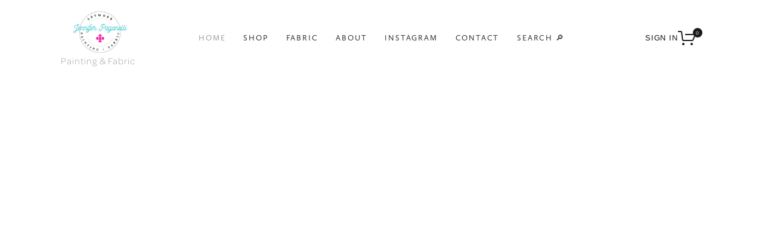

--- FILE ---
content_type: text/html;charset=utf-8
request_url: https://www.jenniferpaganelli.com/
body_size: 24776
content:
<!doctype html>
<html xmlns:og="http://opengraphprotocol.org/schema/" xmlns:fb="http://www.facebook.com/2008/fbml" lang="en-US"  class="touch-styles ">
  <head>
    <meta http-equiv="X-UA-Compatible" content="IE=edge,chrome=1">
    <meta name="viewport" content="width=device-width, initial-scale=1.0, shrink-to-fit=no">
    <!-- This is Squarespace. --><!-- dahlia-pike-knrr -->
<base href="">
<meta charset="utf-8" />
<title>Artwork | Jennifer Paganelli </title>
<meta http-equiv="Accept-CH" content="Sec-CH-UA-Platform-Version, Sec-CH-UA-Model" /><link rel="icon" type="image/x-icon" href="https://images.squarespace-cdn.com/content/v1/5ddd5f774c97c54da622f0f5/68b3cdca-da69-4074-b379-f317a181fd36/favicon.ico?format=100w"/>
<link rel="canonical" href="https://www.jenniferpaganelli.com"/>
<meta property="og:site_name" content="Jennifer Paganelli Artwork"/>
<meta property="og:title" content="Artwork | Jennifer Paganelli "/>
<meta property="og:url" content="https://www.jenniferpaganelli.com"/>
<meta property="og:type" content="website"/>
<meta property="og:description" content="Artist on a spiritual journey &#124; Every piece of my artwork starts with an intention of love &amp; wellbeing for the recipient."/>
<meta property="og:image" content="http://static1.squarespace.com/static/5ddd5f774c97c54da622f0f5/t/5e55871a9c34ba6cd1f2de60/1575395787186/IMG_8647.jpg?format=1500w"/>
<meta property="og:image:width" content="1500"/>
<meta property="og:image:height" content="1000"/>
<meta itemprop="name" content="Artwork &#124; Jennifer Paganelli "/>
<meta itemprop="url" content="https://www.jenniferpaganelli.com"/>
<meta itemprop="description" content="Artist on a spiritual journey &#124; Every piece of my artwork starts with an intention of love &amp; wellbeing for the recipient."/>
<meta itemprop="thumbnailUrl" content="http://static1.squarespace.com/static/5ddd5f774c97c54da622f0f5/t/5e55871a9c34ba6cd1f2de60/1575395787186/IMG_8647.jpg?format=1500w"/>
<link rel="image_src" href="http://static1.squarespace.com/static/5ddd5f774c97c54da622f0f5/t/5e55871a9c34ba6cd1f2de60/1575395787186/IMG_8647.jpg?format=1500w" />
<meta itemprop="image" content="http://static1.squarespace.com/static/5ddd5f774c97c54da622f0f5/t/5e55871a9c34ba6cd1f2de60/1575395787186/IMG_8647.jpg?format=1500w"/>
<meta name="twitter:title" content="Artwork &#124; Jennifer Paganelli "/>
<meta name="twitter:image" content="http://static1.squarespace.com/static/5ddd5f774c97c54da622f0f5/t/5e55871a9c34ba6cd1f2de60/1575395787186/IMG_8647.jpg?format=1500w"/>
<meta name="twitter:url" content="https://www.jenniferpaganelli.com"/>
<meta name="twitter:card" content="summary"/>
<meta name="twitter:description" content="Artist on a spiritual journey &#124; Every piece of my artwork starts with an intention of love &amp; wellbeing for the recipient."/>
<meta name="description" content="Artist on a spiritual journey &#124; Every piece of my artwork starts with an 
intention of love &amp; wellbeing for the recipient." />
<link rel="preconnect" href="https://images.squarespace-cdn.com">
<link rel="preconnect" href="https://use.typekit.net" crossorigin>
<link rel="preconnect" href="https://p.typekit.net" crossorigin>
<script type="text/javascript" src="//use.typekit.net/ik/[base64].js" async fetchpriority="high" onload="try{Typekit.load();}catch(e){} document.documentElement.classList.remove('wf-loading');"></script>
<script>document.documentElement.classList.add('wf-loading')</script>
<style>@keyframes fonts-loading { 0%, 99% { color: transparent; } } html.wf-loading * { animation: fonts-loading 3s; }</style>
<link rel="preconnect" href="https://fonts.gstatic.com" crossorigin>
<link rel="stylesheet" href="https://fonts.googleapis.com/css2?family=Open+Sans:ital,wght@0,400&family=Playfair+Display+SC:ital,wght@0,400;0,700"><script type="text/javascript" crossorigin="anonymous" defer="true" nomodule="nomodule" src="//assets.squarespace.com/@sqs/polyfiller/1.6/legacy.js"></script>
<script type="text/javascript" crossorigin="anonymous" defer="true" src="//assets.squarespace.com/@sqs/polyfiller/1.6/modern.js"></script>
<script type="text/javascript">SQUARESPACE_ROLLUPS = {};</script>
<script>(function(rollups, name) { if (!rollups[name]) { rollups[name] = {}; } rollups[name].js = ["//assets.squarespace.com/universal/scripts-compressed/extract-css-runtime-1df1e9b961884722-min.en-US.js"]; })(SQUARESPACE_ROLLUPS, 'squarespace-extract_css_runtime');</script>
<script crossorigin="anonymous" src="//assets.squarespace.com/universal/scripts-compressed/extract-css-runtime-1df1e9b961884722-min.en-US.js" defer ></script><script>(function(rollups, name) { if (!rollups[name]) { rollups[name] = {}; } rollups[name].js = ["//assets.squarespace.com/universal/scripts-compressed/extract-css-moment-js-vendor-6f2a1f6ec9a41489-min.en-US.js"]; })(SQUARESPACE_ROLLUPS, 'squarespace-extract_css_moment_js_vendor');</script>
<script crossorigin="anonymous" src="//assets.squarespace.com/universal/scripts-compressed/extract-css-moment-js-vendor-6f2a1f6ec9a41489-min.en-US.js" defer ></script><script>(function(rollups, name) { if (!rollups[name]) { rollups[name] = {}; } rollups[name].js = ["//assets.squarespace.com/universal/scripts-compressed/cldr-resource-pack-22ed584d99d9b83d-min.en-US.js"]; })(SQUARESPACE_ROLLUPS, 'squarespace-cldr_resource_pack');</script>
<script crossorigin="anonymous" src="//assets.squarespace.com/universal/scripts-compressed/cldr-resource-pack-22ed584d99d9b83d-min.en-US.js" defer ></script><script>(function(rollups, name) { if (!rollups[name]) { rollups[name] = {}; } rollups[name].js = ["//assets.squarespace.com/universal/scripts-compressed/common-vendors-stable-fbd854d40b0804b7-min.en-US.js"]; })(SQUARESPACE_ROLLUPS, 'squarespace-common_vendors_stable');</script>
<script crossorigin="anonymous" src="//assets.squarespace.com/universal/scripts-compressed/common-vendors-stable-fbd854d40b0804b7-min.en-US.js" defer ></script><script>(function(rollups, name) { if (!rollups[name]) { rollups[name] = {}; } rollups[name].js = ["//assets.squarespace.com/universal/scripts-compressed/common-vendors-8a7cfb65d43b8de5-min.en-US.js"]; })(SQUARESPACE_ROLLUPS, 'squarespace-common_vendors');</script>
<script crossorigin="anonymous" src="//assets.squarespace.com/universal/scripts-compressed/common-vendors-8a7cfb65d43b8de5-min.en-US.js" defer ></script><script>(function(rollups, name) { if (!rollups[name]) { rollups[name] = {}; } rollups[name].js = ["//assets.squarespace.com/universal/scripts-compressed/common-b83a70f5bad65c67-min.en-US.js"]; })(SQUARESPACE_ROLLUPS, 'squarespace-common');</script>
<script crossorigin="anonymous" src="//assets.squarespace.com/universal/scripts-compressed/common-b83a70f5bad65c67-min.en-US.js" defer ></script><script>(function(rollups, name) { if (!rollups[name]) { rollups[name] = {}; } rollups[name].js = ["//assets.squarespace.com/universal/scripts-compressed/commerce-95e66f792f8dc3cd-min.en-US.js"]; })(SQUARESPACE_ROLLUPS, 'squarespace-commerce');</script>
<script crossorigin="anonymous" src="//assets.squarespace.com/universal/scripts-compressed/commerce-95e66f792f8dc3cd-min.en-US.js" defer ></script><script>(function(rollups, name) { if (!rollups[name]) { rollups[name] = {}; } rollups[name].css = ["//assets.squarespace.com/universal/styles-compressed/commerce-2bd20f6587654ec4-min.en-US.css"]; })(SQUARESPACE_ROLLUPS, 'squarespace-commerce');</script>
<link rel="stylesheet" type="text/css" href="//assets.squarespace.com/universal/styles-compressed/commerce-2bd20f6587654ec4-min.en-US.css"><script>(function(rollups, name) { if (!rollups[name]) { rollups[name] = {}; } rollups[name].js = ["//assets.squarespace.com/universal/scripts-compressed/user-account-core-c4220b44c6951cc5-min.en-US.js"]; })(SQUARESPACE_ROLLUPS, 'squarespace-user_account_core');</script>
<script crossorigin="anonymous" src="//assets.squarespace.com/universal/scripts-compressed/user-account-core-c4220b44c6951cc5-min.en-US.js" defer ></script><script>(function(rollups, name) { if (!rollups[name]) { rollups[name] = {}; } rollups[name].css = ["//assets.squarespace.com/universal/styles-compressed/user-account-core-89dabefb87591b1e-min.en-US.css"]; })(SQUARESPACE_ROLLUPS, 'squarespace-user_account_core');</script>
<link rel="stylesheet" type="text/css" href="//assets.squarespace.com/universal/styles-compressed/user-account-core-89dabefb87591b1e-min.en-US.css"><script>(function(rollups, name) { if (!rollups[name]) { rollups[name] = {}; } rollups[name].js = ["//assets.squarespace.com/universal/scripts-compressed/performance-45cdefef297be205-min.en-US.js"]; })(SQUARESPACE_ROLLUPS, 'squarespace-performance');</script>
<script crossorigin="anonymous" src="//assets.squarespace.com/universal/scripts-compressed/performance-45cdefef297be205-min.en-US.js" defer ></script><script data-name="static-context">Static = window.Static || {}; Static.SQUARESPACE_CONTEXT = {"betaFeatureFlags":["marketing_automations","campaigns_new_image_layout_picker","use_react_flow_in_automations_flowchart","i18n_beta_website_locales","contacts_and_campaigns_redesign","campaigns_thumbnail_layout","campaigns_import_discounts","campaigns_discount_section_in_blasts","enable_form_submission_trigger","bfcm_2025_enabled","campaigns_merch_state","marketing_landing_page","campaigns_discount_section_in_automations","order_status_page_checkout_landing_enabled"],"facebookAppId":"314192535267336","facebookApiVersion":"v6.0","rollups":{"squarespace-announcement-bar":{"js":"//assets.squarespace.com/universal/scripts-compressed/announcement-bar-bc29aabcad9b0321-min.en-US.js"},"squarespace-audio-player":{"css":"//assets.squarespace.com/universal/styles-compressed/audio-player-b05f5197a871c566-min.en-US.css","js":"//assets.squarespace.com/universal/scripts-compressed/audio-player-e160d216aed116bb-min.en-US.js"},"squarespace-blog-collection-list":{"css":"//assets.squarespace.com/universal/styles-compressed/blog-collection-list-b4046463b72f34e2-min.en-US.css","js":"//assets.squarespace.com/universal/scripts-compressed/blog-collection-list-f78db80fc1cd6fce-min.en-US.js"},"squarespace-calendar-block-renderer":{"css":"//assets.squarespace.com/universal/styles-compressed/calendar-block-renderer-b72d08ba4421f5a0-min.en-US.css","js":"//assets.squarespace.com/universal/scripts-compressed/calendar-block-renderer-182e89e126289b13-min.en-US.js"},"squarespace-chartjs-helpers":{"css":"//assets.squarespace.com/universal/styles-compressed/chartjs-helpers-96b256171ee039c1-min.en-US.css","js":"//assets.squarespace.com/universal/scripts-compressed/chartjs-helpers-4fd57f343946d08e-min.en-US.js"},"squarespace-comments":{"css":"//assets.squarespace.com/universal/styles-compressed/comments-d47e61fe47b5ff82-min.en-US.css","js":"//assets.squarespace.com/universal/scripts-compressed/comments-0f751aea9339e89c-min.en-US.js"},"squarespace-custom-css-popup":{"css":"//assets.squarespace.com/universal/styles-compressed/custom-css-popup-89143d073173c3e0-min.en-US.css","js":"//assets.squarespace.com/universal/scripts-compressed/custom-css-popup-5177f6aaf8a61cab-min.en-US.js"},"squarespace-dialog":{"css":"//assets.squarespace.com/universal/styles-compressed/dialog-f9093f2d526b94df-min.en-US.css","js":"//assets.squarespace.com/universal/scripts-compressed/dialog-5abd3585de282bb5-min.en-US.js"},"squarespace-events-collection":{"css":"//assets.squarespace.com/universal/styles-compressed/events-collection-b72d08ba4421f5a0-min.en-US.css","js":"//assets.squarespace.com/universal/scripts-compressed/events-collection-5fa01fd523721c94-min.en-US.js"},"squarespace-form-rendering-utils":{"js":"//assets.squarespace.com/universal/scripts-compressed/form-rendering-utils-86ab7fb12e0d05de-min.en-US.js"},"squarespace-forms":{"css":"//assets.squarespace.com/universal/styles-compressed/forms-0afd3c6ac30bbab1-min.en-US.css","js":"//assets.squarespace.com/universal/scripts-compressed/forms-3293f203da904154-min.en-US.js"},"squarespace-gallery-collection-list":{"css":"//assets.squarespace.com/universal/styles-compressed/gallery-collection-list-b4046463b72f34e2-min.en-US.css","js":"//assets.squarespace.com/universal/scripts-compressed/gallery-collection-list-07747667a3187b76-min.en-US.js"},"squarespace-image-zoom":{"css":"//assets.squarespace.com/universal/styles-compressed/image-zoom-b4046463b72f34e2-min.en-US.css","js":"//assets.squarespace.com/universal/scripts-compressed/image-zoom-60c18dc5f8f599ea-min.en-US.js"},"squarespace-pinterest":{"css":"//assets.squarespace.com/universal/styles-compressed/pinterest-b4046463b72f34e2-min.en-US.css","js":"//assets.squarespace.com/universal/scripts-compressed/pinterest-2fa208f4b63c95af-min.en-US.js"},"squarespace-popup-overlay":{"css":"//assets.squarespace.com/universal/styles-compressed/popup-overlay-b742b752f5880972-min.en-US.css","js":"//assets.squarespace.com/universal/scripts-compressed/popup-overlay-904ea14ca76293f9-min.en-US.js"},"squarespace-product-quick-view":{"css":"//assets.squarespace.com/universal/styles-compressed/product-quick-view-9052fb446c5800ee-min.en-US.css","js":"//assets.squarespace.com/universal/scripts-compressed/product-quick-view-bf7bf49cc584f5cd-min.en-US.js"},"squarespace-products-collection-item-v2":{"css":"//assets.squarespace.com/universal/styles-compressed/products-collection-item-v2-b4046463b72f34e2-min.en-US.css","js":"//assets.squarespace.com/universal/scripts-compressed/products-collection-item-v2-e3a3f101748fca6e-min.en-US.js"},"squarespace-products-collection-list-v2":{"css":"//assets.squarespace.com/universal/styles-compressed/products-collection-list-v2-b4046463b72f34e2-min.en-US.css","js":"//assets.squarespace.com/universal/scripts-compressed/products-collection-list-v2-eedc544f4cc56af4-min.en-US.js"},"squarespace-search-page":{"css":"//assets.squarespace.com/universal/styles-compressed/search-page-90a67fc09b9b32c6-min.en-US.css","js":"//assets.squarespace.com/universal/scripts-compressed/search-page-7d8afa9eb5e09a2d-min.en-US.js"},"squarespace-search-preview":{"js":"//assets.squarespace.com/universal/scripts-compressed/search-preview-21194fc3d3addc8e-min.en-US.js"},"squarespace-simple-liking":{"css":"//assets.squarespace.com/universal/styles-compressed/simple-liking-701bf8bbc05ec6aa-min.en-US.css","js":"//assets.squarespace.com/universal/scripts-compressed/simple-liking-e6bc64da9e3b1cf4-min.en-US.js"},"squarespace-social-buttons":{"css":"//assets.squarespace.com/universal/styles-compressed/social-buttons-95032e5fa98e47a5-min.en-US.css","js":"//assets.squarespace.com/universal/scripts-compressed/social-buttons-81b2f14e6410778c-min.en-US.js"},"squarespace-tourdates":{"css":"//assets.squarespace.com/universal/styles-compressed/tourdates-b4046463b72f34e2-min.en-US.css","js":"//assets.squarespace.com/universal/scripts-compressed/tourdates-ebc8e4d29314c4fd-min.en-US.js"},"squarespace-website-overlays-manager":{"css":"//assets.squarespace.com/universal/styles-compressed/website-overlays-manager-07ea5a4e004e6710-min.en-US.css","js":"//assets.squarespace.com/universal/scripts-compressed/website-overlays-manager-c044e70cefe65977-min.en-US.js"}},"pageType":1,"website":{"id":"5ddd5f774c97c54da622f0f5","identifier":"dahlia-pike-knrr","websiteType":4,"contentModifiedOn":1763326803108,"cloneable":false,"hasBeenCloneable":false,"siteStatus":{},"language":"en-US","translationLocale":"en-US","formattingLocale":"en-US","timeZone":"America/New_York","machineTimeZoneOffset":-18000000,"timeZoneOffset":-18000000,"timeZoneAbbr":"EST","siteTitle":"Jennifer Paganelli Artwork","fullSiteTitle":"Artwork | Jennifer Paganelli ","siteTagLine":"Painting &amp; Fabric","siteDescription":"","logoImageId":"647108969e4bb0767343047d","shareButtonOptions":{"2":true,"7":true,"3":true},"logoImageUrl":"//images.squarespace-cdn.com/content/v1/5ddd5f774c97c54da622f0f5/1fe59d93-cc33-459d-8326-5059cf973b83/Jennifer-Paganelli-Logo.jpg","authenticUrl":"https://www.jenniferpaganelli.com","internalUrl":"https://dahlia-pike-knrr.squarespace.com","baseUrl":"https://www.jenniferpaganelli.com","primaryDomain":"www.jenniferpaganelli.com","sslSetting":3,"isHstsEnabled":false,"socialAccounts":[{"serviceId":64,"screenname":"Instagram","addedOn":1576527489306,"profileUrl":"https://www.instagram.com/jenniferpaganelli/","iconEnabled":true,"serviceName":"instagram-unauth"},{"serviceId":65,"screenname":"LinkedIn","addedOn":1576527599238,"profileUrl":"https://www.linkedin.com/in/jennifer-paganelli-3b88448/","iconEnabled":true,"serviceName":"linkedin-unauth"},{"serviceId":60,"screenname":"Facebook","addedOn":1576527612419,"profileUrl":"https://www.facebook.com/jennifer.paganelli","iconEnabled":true,"serviceName":"facebook-unauth"}],"typekitId":"","statsMigrated":false,"imageMetadataProcessingEnabled":false,"screenshotId":"3f86de989d09c6e2d8ba539237a3566f3e2be3c99dc358659de6745dd0084559","captchaSettings":{"enabledForDonations":false},"showOwnerLogin":false},"websiteSettings":{"id":"5ddd5f774c97c54da622f0f7","websiteId":"5ddd5f774c97c54da622f0f5","subjects":[],"country":"US","state":"FL","simpleLikingEnabled":true,"mobileInfoBarSettings":{"style":2,"isContactEmailEnabled":false,"isContactPhoneNumberEnabled":false,"isLocationEnabled":false,"isBusinessHoursEnabled":false},"announcementBarSettings":{"style":1,"text":"<p class=\"\">FLASH SALE! USE CODE <strong>MAYFLOWERS</strong> FOR 35% OFF ARTWORK!</p>"},"popupOverlaySettings":{"style":1,"showOnScroll":false,"scrollPercentage":25,"showOnTimer":true,"timerDelay":0,"showUntilSignup":true,"displayFrequency":7,"enableMobile":true,"enabledPages":[],"showOnAllPages":true,"version":1},"commentLikesAllowed":true,"commentAnonAllowed":true,"commentThreaded":true,"commentApprovalRequired":false,"commentAvatarsOn":true,"commentSortType":2,"commentFlagThreshold":0,"commentFlagsAllowed":true,"commentEnableByDefault":true,"commentDisableAfterDaysDefault":0,"disqusShortname":"","commentsEnabled":false,"businessHours":{},"storeSettings":{"returnPolicy":null,"termsOfService":null,"privacyPolicy":null,"expressCheckout":false,"continueShoppingLinkUrl":"/","useLightCart":false,"showNoteField":false,"shippingCountryDefaultValue":"US","billToShippingDefaultValue":false,"showShippingPhoneNumber":true,"isShippingPhoneRequired":false,"showBillingPhoneNumber":true,"isBillingPhoneRequired":false,"currenciesSupported":["USD","AUD","CAD","CHF","CZK","DKK","EUR","GBP","HKD","ILS","MXN","MYR","NOK","NZD","PHP","PLN","RUB","SEK","SGD","THB"],"defaultCurrency":"USD","selectedCurrency":"USD","measurementStandard":1,"showCustomCheckoutForm":false,"checkoutPageMarketingOptInEnabled":true,"enableMailingListOptInByDefault":false,"sameAsRetailLocation":false,"merchandisingSettings":{"scarcityEnabledOnProductItems":false,"scarcityEnabledOnProductBlocks":false,"scarcityMessageType":"DEFAULT_SCARCITY_MESSAGE","scarcityThreshold":10,"multipleQuantityAllowedForServices":true,"restockNotificationsEnabled":false,"restockNotificationsMailingListSignUpEnabled":false,"relatedProductsEnabled":true,"relatedProductsSectionTitle":"You Might Also Like","relatedProductsOrdering":"recently_added","customSoldOutText":"Sold!","soldOutVariantsDropdownDisabled":false,"productComposerOptedIn":true,"productComposerABTestOptedOut":true,"productReviewsEnabled":false,"displayImportedProductReviewsEnabled":false,"hasOptedToCollectNativeReviews":false},"minimumOrderSubtotalEnabled":false,"minimumOrderSubtotal":{"currency":"USD","value":"0.00"},"isLive":true,"multipleQuantityAllowedForServices":true},"useEscapeKeyToLogin":true,"ssBadgeType":1,"ssBadgePosition":4,"ssBadgeVisibility":1,"ssBadgeDevices":1,"pinterestOverlayOptions":{"mode":"disabled"},"userAccountsSettings":{"loginAllowed":true,"signupAllowed":true}},"cookieSettings":{"isCookieBannerEnabled":false,"isRestrictiveCookiePolicyEnabled":false,"cookieBannerText":"","cookieBannerTheme":"","cookieBannerVariant":"","cookieBannerPosition":"","cookieBannerCtaVariant":"","cookieBannerCtaText":"","cookieBannerAcceptType":"OPT_IN","cookieBannerOptOutCtaText":"","cookieBannerHasOptOut":false,"cookieBannerHasManageCookies":true,"cookieBannerManageCookiesLabel":"","cookieBannerSavedPreferencesText":"","cookieBannerSavedPreferencesLayout":"PILL"},"websiteCloneable":false,"collection":{"title":"Home","id":"5ddd6b89522cc3312c56f873","fullUrl":"/","type":1,"permissionType":1},"subscribed":false,"appDomain":"squarespace.com","templateTweakable":true,"tweakJSON":{"align-alternate-caption-to-image":"false","aspect-ratio":"2:3 Standard (Vertical)","auto-color-banner-background":"false","auto-color-index-item-bg":"false","banner-height":"Extra Large","banner-image-alignment":"Center","banner-image-crop":"true","collapse-landscape-spacing":"false","full-bleed-banner":"true","full-bleed-index":"true","full-bleed-project":"false","gallery-arrow-style":"No Background","gallery-aspect-ratio":"3:2 Standard","gallery-auto-crop":"false","gallery-autoplay":"false","gallery-design":"Grid","gallery-info-overlay":"Show on Hover","gallery-loop":"false","gallery-navigation":"Bullets","gallery-show-arrows":"true","gallery-transitions":"Fade","galleryArrowBackground":"rgba(34,34,34,1)","galleryArrowColor":"rgba(255,255,255,1)","galleryAutoplaySpeed":"3","galleryCircleColor":"rgba(255,255,255,1)","galleryInfoBackground":"rgba(0, 0, 0, .7)","galleryThumbnailSize":"100px","gridSize":"400px","gridSpacing":"60px","index-item-alternate-sides":"false","index-item-alternate-widths":"false","index-item-category-background":"false","index-item-height":"Large","index-item-image-alignment":"Center","index-item-image-crop":"true","index-item-title-background":"false","index-item-title-display":"On Hover","index-item-width":"Full","indexItemWidth":"10","indexItemsPerRow":"2","mobileItemsPerRow":"2","project-image-alignment":"Center","project-image-landscape-caption-style":"Offset","project-image-portrait-caption-style":"Offset","project-left-image-landscape-caption-style":"Standard","project-left-image-portrait-caption-style":"Standard","project-right-image-landscape-caption-style":"Standard","project-right-image-portrait-caption-style":"Standard","tabletItemsPerRow":"2","thumbnailRatio":"20","tweak-blog-list-columns":"4","tweak-blog-list-item-image-aspect-ratio-grid":"3:4 Three-Four (Vertical)","tweak-blog-list-item-image-aspect-ratio-stacked":"Auto","tweak-blog-list-item-image-show":"true","tweak-blog-list-spacing":"92px","tweak-blog-list-style":"Stacked","tweak-mobile-bar-position":"Top Fixed","tweak-mobile-bar-site-tagline-position":"Beside Branding","tweak-page-transition-animation":"true","tweak-product-item-image-zoom-factor":"2.5","tweak-product-list-item-hover-behavior":"None","tweak-product-list-items-per-row":"4","tweak-project-slide-transition":"true","tweak-related-products-items-per-row":"3","tweak-related-products-title-spacing":"50px","tweak-site-ajax-loading-enable":"true"},"templateId":"55dccafee4b04b8e0d7b6d4d","templateVersion":"7","pageFeatures":[1,2,4],"gmRenderKey":"QUl6YVN5Q0JUUk9xNkx1dkZfSUUxcjQ2LVQ0QWVUU1YtMGQ3bXk4","templateScriptsRootUrl":"https://static1.squarespace.com/static/ta/55dccaa0e4b0f748d9f6f215/971/scripts/","impersonatedSession":false,"demoCollections":[{"collectionId":"58a234fcbebafb516ad29e4c","deleted":false}],"tzData":{"zones":[[-300,"US","E%sT",null]],"rules":{"US":[[1967,2006,null,"Oct","lastSun","2:00","0","S"],[1987,2006,null,"Apr","Sun>=1","2:00","1:00","D"],[2007,"max",null,"Mar","Sun>=8","2:00","1:00","D"],[2007,"max",null,"Nov","Sun>=1","2:00","0","S"]]}},"showAnnouncementBar":false,"recaptchaEnterpriseContext":{"recaptchaEnterpriseSiteKey":"6LdDFQwjAAAAAPigEvvPgEVbb7QBm-TkVJdDTlAv"},"i18nContext":{"timeZoneData":{"id":"America/New_York","name":"Eastern Time"}},"env":"PRODUCTION","visitorFormContext":{"formFieldFormats":{"initialAddressFormat":{"id":0,"type":"ADDRESS","country":"US","labelLocale":"en","fields":[{"type":"FIELD","label":"Address Line 1","identifier":"Line1","length":0,"required":true,"metadata":{"autocomplete":"address-line1"}},{"type":"SEPARATOR","label":"\n","identifier":"Newline","length":0,"required":false,"metadata":{}},{"type":"FIELD","label":"Address Line 2","identifier":"Line2","length":0,"required":false,"metadata":{"autocomplete":"address-line2"}},{"type":"SEPARATOR","label":"\n","identifier":"Newline","length":0,"required":false,"metadata":{}},{"type":"FIELD","label":"City","identifier":"City","length":0,"required":true,"metadata":{"autocomplete":"address-level2"}},{"type":"SEPARATOR","label":",","identifier":"Comma","length":0,"required":false,"metadata":{}},{"type":"SEPARATOR","label":" ","identifier":"Space","length":0,"required":false,"metadata":{}},{"type":"FIELD","label":"State","identifier":"State","length":0,"required":true,"metadata":{"autocomplete":"address-level1"}},{"type":"SEPARATOR","label":" ","identifier":"Space","length":0,"required":false,"metadata":{}},{"type":"FIELD","label":"ZIP Code","identifier":"Zip","length":0,"required":true,"metadata":{"autocomplete":"postal-code"}}]},"initialNameOrder":"GIVEN_FIRST","initialPhoneFormat":{"id":0,"type":"PHONE_NUMBER","country":"US","labelLocale":"en-US","fields":[{"type":"SEPARATOR","label":"(","identifier":"LeftParen","length":0,"required":false,"metadata":{}},{"type":"FIELD","label":"1","identifier":"1","length":3,"required":false,"metadata":{}},{"type":"SEPARATOR","label":")","identifier":"RightParen","length":0,"required":false,"metadata":{}},{"type":"SEPARATOR","label":" ","identifier":"Space","length":0,"required":false,"metadata":{}},{"type":"FIELD","label":"2","identifier":"2","length":3,"required":false,"metadata":{}},{"type":"SEPARATOR","label":"-","identifier":"Dash","length":0,"required":false,"metadata":{}},{"type":"FIELD","label":"3","identifier":"3","length":14,"required":false,"metadata":{}}]},"countries":[{"name":"Afghanistan","code":"AF","phoneCode":"+93"},{"name":"\u00C5land Islands","code":"AX","phoneCode":"+358"},{"name":"Albania","code":"AL","phoneCode":"+355"},{"name":"Algeria","code":"DZ","phoneCode":"+213"},{"name":"American Samoa","code":"AS","phoneCode":"+1"},{"name":"Andorra","code":"AD","phoneCode":"+376"},{"name":"Angola","code":"AO","phoneCode":"+244"},{"name":"Anguilla","code":"AI","phoneCode":"+1"},{"name":"Antigua & Barbuda","code":"AG","phoneCode":"+1"},{"name":"Argentina","code":"AR","phoneCode":"+54"},{"name":"Armenia","code":"AM","phoneCode":"+374"},{"name":"Aruba","code":"AW","phoneCode":"+297"},{"name":"Ascension Island","code":"AC","phoneCode":"+247"},{"name":"Australia","code":"AU","phoneCode":"+61"},{"name":"Austria","code":"AT","phoneCode":"+43"},{"name":"Azerbaijan","code":"AZ","phoneCode":"+994"},{"name":"Bahamas","code":"BS","phoneCode":"+1"},{"name":"Bahrain","code":"BH","phoneCode":"+973"},{"name":"Bangladesh","code":"BD","phoneCode":"+880"},{"name":"Barbados","code":"BB","phoneCode":"+1"},{"name":"Belarus","code":"BY","phoneCode":"+375"},{"name":"Belgium","code":"BE","phoneCode":"+32"},{"name":"Belize","code":"BZ","phoneCode":"+501"},{"name":"Benin","code":"BJ","phoneCode":"+229"},{"name":"Bermuda","code":"BM","phoneCode":"+1"},{"name":"Bhutan","code":"BT","phoneCode":"+975"},{"name":"Bolivia","code":"BO","phoneCode":"+591"},{"name":"Bosnia & Herzegovina","code":"BA","phoneCode":"+387"},{"name":"Botswana","code":"BW","phoneCode":"+267"},{"name":"Brazil","code":"BR","phoneCode":"+55"},{"name":"British Indian Ocean Territory","code":"IO","phoneCode":"+246"},{"name":"British Virgin Islands","code":"VG","phoneCode":"+1"},{"name":"Brunei","code":"BN","phoneCode":"+673"},{"name":"Bulgaria","code":"BG","phoneCode":"+359"},{"name":"Burkina Faso","code":"BF","phoneCode":"+226"},{"name":"Burundi","code":"BI","phoneCode":"+257"},{"name":"Cambodia","code":"KH","phoneCode":"+855"},{"name":"Cameroon","code":"CM","phoneCode":"+237"},{"name":"Canada","code":"CA","phoneCode":"+1"},{"name":"Cape Verde","code":"CV","phoneCode":"+238"},{"name":"Caribbean Netherlands","code":"BQ","phoneCode":"+599"},{"name":"Cayman Islands","code":"KY","phoneCode":"+1"},{"name":"Central African Republic","code":"CF","phoneCode":"+236"},{"name":"Chad","code":"TD","phoneCode":"+235"},{"name":"Chile","code":"CL","phoneCode":"+56"},{"name":"China","code":"CN","phoneCode":"+86"},{"name":"Christmas Island","code":"CX","phoneCode":"+61"},{"name":"Cocos (Keeling) Islands","code":"CC","phoneCode":"+61"},{"name":"Colombia","code":"CO","phoneCode":"+57"},{"name":"Comoros","code":"KM","phoneCode":"+269"},{"name":"Congo - Brazzaville","code":"CG","phoneCode":"+242"},{"name":"Congo - Kinshasa","code":"CD","phoneCode":"+243"},{"name":"Cook Islands","code":"CK","phoneCode":"+682"},{"name":"Costa Rica","code":"CR","phoneCode":"+506"},{"name":"C\u00F4te d\u2019Ivoire","code":"CI","phoneCode":"+225"},{"name":"Croatia","code":"HR","phoneCode":"+385"},{"name":"Cuba","code":"CU","phoneCode":"+53"},{"name":"Cura\u00E7ao","code":"CW","phoneCode":"+599"},{"name":"Cyprus","code":"CY","phoneCode":"+357"},{"name":"Czechia","code":"CZ","phoneCode":"+420"},{"name":"Denmark","code":"DK","phoneCode":"+45"},{"name":"Djibouti","code":"DJ","phoneCode":"+253"},{"name":"Dominica","code":"DM","phoneCode":"+1"},{"name":"Dominican Republic","code":"DO","phoneCode":"+1"},{"name":"Ecuador","code":"EC","phoneCode":"+593"},{"name":"Egypt","code":"EG","phoneCode":"+20"},{"name":"El Salvador","code":"SV","phoneCode":"+503"},{"name":"Equatorial Guinea","code":"GQ","phoneCode":"+240"},{"name":"Eritrea","code":"ER","phoneCode":"+291"},{"name":"Estonia","code":"EE","phoneCode":"+372"},{"name":"Eswatini","code":"SZ","phoneCode":"+268"},{"name":"Ethiopia","code":"ET","phoneCode":"+251"},{"name":"Falkland Islands","code":"FK","phoneCode":"+500"},{"name":"Faroe Islands","code":"FO","phoneCode":"+298"},{"name":"Fiji","code":"FJ","phoneCode":"+679"},{"name":"Finland","code":"FI","phoneCode":"+358"},{"name":"France","code":"FR","phoneCode":"+33"},{"name":"French Guiana","code":"GF","phoneCode":"+594"},{"name":"French Polynesia","code":"PF","phoneCode":"+689"},{"name":"Gabon","code":"GA","phoneCode":"+241"},{"name":"Gambia","code":"GM","phoneCode":"+220"},{"name":"Georgia","code":"GE","phoneCode":"+995"},{"name":"Germany","code":"DE","phoneCode":"+49"},{"name":"Ghana","code":"GH","phoneCode":"+233"},{"name":"Gibraltar","code":"GI","phoneCode":"+350"},{"name":"Greece","code":"GR","phoneCode":"+30"},{"name":"Greenland","code":"GL","phoneCode":"+299"},{"name":"Grenada","code":"GD","phoneCode":"+1"},{"name":"Guadeloupe","code":"GP","phoneCode":"+590"},{"name":"Guam","code":"GU","phoneCode":"+1"},{"name":"Guatemala","code":"GT","phoneCode":"+502"},{"name":"Guernsey","code":"GG","phoneCode":"+44"},{"name":"Guinea","code":"GN","phoneCode":"+224"},{"name":"Guinea-Bissau","code":"GW","phoneCode":"+245"},{"name":"Guyana","code":"GY","phoneCode":"+592"},{"name":"Haiti","code":"HT","phoneCode":"+509"},{"name":"Honduras","code":"HN","phoneCode":"+504"},{"name":"Hong Kong SAR China","code":"HK","phoneCode":"+852"},{"name":"Hungary","code":"HU","phoneCode":"+36"},{"name":"Iceland","code":"IS","phoneCode":"+354"},{"name":"India","code":"IN","phoneCode":"+91"},{"name":"Indonesia","code":"ID","phoneCode":"+62"},{"name":"Iran","code":"IR","phoneCode":"+98"},{"name":"Iraq","code":"IQ","phoneCode":"+964"},{"name":"Ireland","code":"IE","phoneCode":"+353"},{"name":"Isle of Man","code":"IM","phoneCode":"+44"},{"name":"Israel","code":"IL","phoneCode":"+972"},{"name":"Italy","code":"IT","phoneCode":"+39"},{"name":"Jamaica","code":"JM","phoneCode":"+1"},{"name":"Japan","code":"JP","phoneCode":"+81"},{"name":"Jersey","code":"JE","phoneCode":"+44"},{"name":"Jordan","code":"JO","phoneCode":"+962"},{"name":"Kazakhstan","code":"KZ","phoneCode":"+7"},{"name":"Kenya","code":"KE","phoneCode":"+254"},{"name":"Kiribati","code":"KI","phoneCode":"+686"},{"name":"Kosovo","code":"XK","phoneCode":"+383"},{"name":"Kuwait","code":"KW","phoneCode":"+965"},{"name":"Kyrgyzstan","code":"KG","phoneCode":"+996"},{"name":"Laos","code":"LA","phoneCode":"+856"},{"name":"Latvia","code":"LV","phoneCode":"+371"},{"name":"Lebanon","code":"LB","phoneCode":"+961"},{"name":"Lesotho","code":"LS","phoneCode":"+266"},{"name":"Liberia","code":"LR","phoneCode":"+231"},{"name":"Libya","code":"LY","phoneCode":"+218"},{"name":"Liechtenstein","code":"LI","phoneCode":"+423"},{"name":"Lithuania","code":"LT","phoneCode":"+370"},{"name":"Luxembourg","code":"LU","phoneCode":"+352"},{"name":"Macao SAR China","code":"MO","phoneCode":"+853"},{"name":"Madagascar","code":"MG","phoneCode":"+261"},{"name":"Malawi","code":"MW","phoneCode":"+265"},{"name":"Malaysia","code":"MY","phoneCode":"+60"},{"name":"Maldives","code":"MV","phoneCode":"+960"},{"name":"Mali","code":"ML","phoneCode":"+223"},{"name":"Malta","code":"MT","phoneCode":"+356"},{"name":"Marshall Islands","code":"MH","phoneCode":"+692"},{"name":"Martinique","code":"MQ","phoneCode":"+596"},{"name":"Mauritania","code":"MR","phoneCode":"+222"},{"name":"Mauritius","code":"MU","phoneCode":"+230"},{"name":"Mayotte","code":"YT","phoneCode":"+262"},{"name":"Mexico","code":"MX","phoneCode":"+52"},{"name":"Micronesia","code":"FM","phoneCode":"+691"},{"name":"Moldova","code":"MD","phoneCode":"+373"},{"name":"Monaco","code":"MC","phoneCode":"+377"},{"name":"Mongolia","code":"MN","phoneCode":"+976"},{"name":"Montenegro","code":"ME","phoneCode":"+382"},{"name":"Montserrat","code":"MS","phoneCode":"+1"},{"name":"Morocco","code":"MA","phoneCode":"+212"},{"name":"Mozambique","code":"MZ","phoneCode":"+258"},{"name":"Myanmar (Burma)","code":"MM","phoneCode":"+95"},{"name":"Namibia","code":"NA","phoneCode":"+264"},{"name":"Nauru","code":"NR","phoneCode":"+674"},{"name":"Nepal","code":"NP","phoneCode":"+977"},{"name":"Netherlands","code":"NL","phoneCode":"+31"},{"name":"New Caledonia","code":"NC","phoneCode":"+687"},{"name":"New Zealand","code":"NZ","phoneCode":"+64"},{"name":"Nicaragua","code":"NI","phoneCode":"+505"},{"name":"Niger","code":"NE","phoneCode":"+227"},{"name":"Nigeria","code":"NG","phoneCode":"+234"},{"name":"Niue","code":"NU","phoneCode":"+683"},{"name":"Norfolk Island","code":"NF","phoneCode":"+672"},{"name":"Northern Mariana Islands","code":"MP","phoneCode":"+1"},{"name":"North Korea","code":"KP","phoneCode":"+850"},{"name":"North Macedonia","code":"MK","phoneCode":"+389"},{"name":"Norway","code":"NO","phoneCode":"+47"},{"name":"Oman","code":"OM","phoneCode":"+968"},{"name":"Pakistan","code":"PK","phoneCode":"+92"},{"name":"Palau","code":"PW","phoneCode":"+680"},{"name":"Palestinian Territories","code":"PS","phoneCode":"+970"},{"name":"Panama","code":"PA","phoneCode":"+507"},{"name":"Papua New Guinea","code":"PG","phoneCode":"+675"},{"name":"Paraguay","code":"PY","phoneCode":"+595"},{"name":"Peru","code":"PE","phoneCode":"+51"},{"name":"Philippines","code":"PH","phoneCode":"+63"},{"name":"Poland","code":"PL","phoneCode":"+48"},{"name":"Portugal","code":"PT","phoneCode":"+351"},{"name":"Puerto Rico","code":"PR","phoneCode":"+1"},{"name":"Qatar","code":"QA","phoneCode":"+974"},{"name":"R\u00E9union","code":"RE","phoneCode":"+262"},{"name":"Romania","code":"RO","phoneCode":"+40"},{"name":"Russia","code":"RU","phoneCode":"+7"},{"name":"Rwanda","code":"RW","phoneCode":"+250"},{"name":"Samoa","code":"WS","phoneCode":"+685"},{"name":"San Marino","code":"SM","phoneCode":"+378"},{"name":"S\u00E3o Tom\u00E9 & Pr\u00EDncipe","code":"ST","phoneCode":"+239"},{"name":"Saudi Arabia","code":"SA","phoneCode":"+966"},{"name":"Senegal","code":"SN","phoneCode":"+221"},{"name":"Serbia","code":"RS","phoneCode":"+381"},{"name":"Seychelles","code":"SC","phoneCode":"+248"},{"name":"Sierra Leone","code":"SL","phoneCode":"+232"},{"name":"Singapore","code":"SG","phoneCode":"+65"},{"name":"Sint Maarten","code":"SX","phoneCode":"+1"},{"name":"Slovakia","code":"SK","phoneCode":"+421"},{"name":"Slovenia","code":"SI","phoneCode":"+386"},{"name":"Solomon Islands","code":"SB","phoneCode":"+677"},{"name":"Somalia","code":"SO","phoneCode":"+252"},{"name":"South Africa","code":"ZA","phoneCode":"+27"},{"name":"South Korea","code":"KR","phoneCode":"+82"},{"name":"South Sudan","code":"SS","phoneCode":"+211"},{"name":"Spain","code":"ES","phoneCode":"+34"},{"name":"Sri Lanka","code":"LK","phoneCode":"+94"},{"name":"St. Barth\u00E9lemy","code":"BL","phoneCode":"+590"},{"name":"St. Helena","code":"SH","phoneCode":"+290"},{"name":"St. Kitts & Nevis","code":"KN","phoneCode":"+1"},{"name":"St. Lucia","code":"LC","phoneCode":"+1"},{"name":"St. Martin","code":"MF","phoneCode":"+590"},{"name":"St. Pierre & Miquelon","code":"PM","phoneCode":"+508"},{"name":"St. Vincent & Grenadines","code":"VC","phoneCode":"+1"},{"name":"Sudan","code":"SD","phoneCode":"+249"},{"name":"Suriname","code":"SR","phoneCode":"+597"},{"name":"Svalbard & Jan Mayen","code":"SJ","phoneCode":"+47"},{"name":"Sweden","code":"SE","phoneCode":"+46"},{"name":"Switzerland","code":"CH","phoneCode":"+41"},{"name":"Syria","code":"SY","phoneCode":"+963"},{"name":"Taiwan","code":"TW","phoneCode":"+886"},{"name":"Tajikistan","code":"TJ","phoneCode":"+992"},{"name":"Tanzania","code":"TZ","phoneCode":"+255"},{"name":"Thailand","code":"TH","phoneCode":"+66"},{"name":"Timor-Leste","code":"TL","phoneCode":"+670"},{"name":"Togo","code":"TG","phoneCode":"+228"},{"name":"Tokelau","code":"TK","phoneCode":"+690"},{"name":"Tonga","code":"TO","phoneCode":"+676"},{"name":"Trinidad & Tobago","code":"TT","phoneCode":"+1"},{"name":"Tristan da Cunha","code":"TA","phoneCode":"+290"},{"name":"Tunisia","code":"TN","phoneCode":"+216"},{"name":"T\u00FCrkiye","code":"TR","phoneCode":"+90"},{"name":"Turkmenistan","code":"TM","phoneCode":"+993"},{"name":"Turks & Caicos Islands","code":"TC","phoneCode":"+1"},{"name":"Tuvalu","code":"TV","phoneCode":"+688"},{"name":"U.S. Virgin Islands","code":"VI","phoneCode":"+1"},{"name":"Uganda","code":"UG","phoneCode":"+256"},{"name":"Ukraine","code":"UA","phoneCode":"+380"},{"name":"United Arab Emirates","code":"AE","phoneCode":"+971"},{"name":"United Kingdom","code":"GB","phoneCode":"+44"},{"name":"United States","code":"US","phoneCode":"+1"},{"name":"Uruguay","code":"UY","phoneCode":"+598"},{"name":"Uzbekistan","code":"UZ","phoneCode":"+998"},{"name":"Vanuatu","code":"VU","phoneCode":"+678"},{"name":"Vatican City","code":"VA","phoneCode":"+39"},{"name":"Venezuela","code":"VE","phoneCode":"+58"},{"name":"Vietnam","code":"VN","phoneCode":"+84"},{"name":"Wallis & Futuna","code":"WF","phoneCode":"+681"},{"name":"Western Sahara","code":"EH","phoneCode":"+212"},{"name":"Yemen","code":"YE","phoneCode":"+967"},{"name":"Zambia","code":"ZM","phoneCode":"+260"},{"name":"Zimbabwe","code":"ZW","phoneCode":"+263"}]},"localizedStrings":{"validation":{"noValidSelection":"A valid selection must be made.","invalidUrl":"Must be a valid URL.","stringTooLong":"Value should have a length no longer than {0}.","containsInvalidKey":"{0} contains an invalid key.","invalidTwitterUsername":"Must be a valid Twitter username.","valueOutsideRange":"Value must be in the range {0} to {1}.","invalidPassword":"Passwords should not contain whitespace.","missingRequiredSubfields":"{0} is missing required subfields: {1}","invalidCurrency":"Currency value should be formatted like 1234 or 123.99.","invalidMapSize":"Value should contain exactly {0} elements.","subfieldsRequired":"All fields in {0} are required.","formSubmissionFailed":"Form submission failed. Review the following information: {0}.","invalidCountryCode":"Country code should have an optional plus and up to 4 digits.","invalidDate":"This is not a real date.","required":"{0} is required.","invalidStringLength":"Value should be {0} characters long.","invalidEmail":"Email addresses should follow the format user@domain.com.","invalidListLength":"Value should be {0} elements long.","allEmpty":"Please fill out at least one form field.","missingRequiredQuestion":"Missing a required question.","invalidQuestion":"Contained an invalid question.","captchaFailure":"Captcha validation failed. Please try again.","stringTooShort":"Value should have a length of at least {0}.","invalid":"{0} is not valid.","formErrors":"Form Errors","containsInvalidValue":"{0} contains an invalid value.","invalidUnsignedNumber":"Numbers must contain only digits and no other characters.","invalidName":"Valid names contain only letters, numbers, spaces, ', or - characters."},"submit":"Submit","status":{"title":"{@} Block","learnMore":"Learn more"},"name":{"firstName":"First Name","lastName":"Last Name"},"lightbox":{"openForm":"Open Form"},"likert":{"agree":"Agree","stronglyDisagree":"Strongly Disagree","disagree":"Disagree","stronglyAgree":"Strongly Agree","neutral":"Neutral"},"time":{"am":"AM","second":"Second","pm":"PM","minute":"Minute","amPm":"AM/PM","hour":"Hour"},"notFound":"Form not found.","date":{"yyyy":"YYYY","year":"Year","mm":"MM","day":"Day","month":"Month","dd":"DD"},"phone":{"country":"Country","number":"Number","prefix":"Prefix","areaCode":"Area Code","line":"Line"},"submitError":"Unable to submit form. Please try again later.","address":{"stateProvince":"State/Province","country":"Country","zipPostalCode":"Zip/Postal Code","address2":"Address 2","address1":"Address 1","city":"City"},"email":{"signUp":"Sign up for news and updates"},"cannotSubmitDemoForm":"This is a demo form and cannot be submitted.","required":"(required)","invalidData":"Invalid form data."}}};</script><script type="module">Squarespace.load(window);</script>
<script data-sqs-type="imageloader-bootstrapper" type="module">if(window.ImageLoader) window.ImageLoader.bootstrap({}, document);</script>
<script type="module">Squarespace.afterBodyLoad(Y);</script>
<link rel="alternate" type="application/rss+xml" title="RSS Feed" href="https://www.jenniferpaganelli.com/home?format=rss" />
<script type="application/ld+json">{"url":"https://www.jenniferpaganelli.com","name":"Jennifer Paganelli Artwork","description":"","image":"//images.squarespace-cdn.com/content/v1/5ddd5f774c97c54da622f0f5/1fe59d93-cc33-459d-8326-5059cf973b83/Jennifer-Paganelli-Logo.jpg","@context":"http://schema.org","@type":"WebSite"}</script><script type="application/ld+json">{"image":"https://static1.squarespace.com/static/5ddd5f774c97c54da622f0f5/t/647108969e4bb0767343047d/1763326803108/","openingHours":"","@context":"http://schema.org","@type":"LocalBusiness"}</script><link rel="stylesheet" type="text/css" href="https://static1.squarespace.com/static/sitecss/5ddd5f774c97c54da622f0f5/223/55dccafee4b04b8e0d7b6d4d/5ddd66c2b8ce3f57f553d956/971/site.css"/><meta name="p:domain_verify" content="8632f32c4c5bad85d610be8886b37966"/><meta name="facebook-domain-verification" content="uzqqop1r2jztptp5t3epkbhwojbiok" /><script>Static.COOKIE_BANNER_CAPABLE = true;</script>
<script>!function(f,b,e,v,n,t,s){if(f.fbq)return;n=f.fbq=function(){n.callMethod?n.callMethod.apply(n,arguments):n.queue.push(arguments)};if(!f._fbq)f._fbq=n;n.push=n;n.loaded=!0;n.version='2.0';n.agent='plsquarespace';n.queue=[];t=b.createElement(e);t.async=!0;t.src=v;s=b.getElementsByTagName(e)[0];s.parentNode.insertBefore(t,s)}(window,document,'script','https://connect.facebook.net/en_US/fbevents.js');fbq('init', '295998786480451');fbq('track', "PageView");</script><!-- End of Squarespace Headers -->
    <script>(function(){var touchTest="ontouchstart"in window||navigator.msMaxTouchPoints;if(!touchTest){with(document.documentElement){className=className.replace(new RegExp("touch-styles"),"")}}})()</script>
  </head>
  <!-- Mobile Styles Enabled -->
  <body id="collection-5ddd6b89522cc3312c56f873" class="site-spacing-custom site-outer-padding-large site-alignment-center tweak-site-ajax-loading-enable ancillary-header-full-width tweak-header-cart-style-cart show-site-footer ancillary-header-branding-position-left ancillary-header-tagline-position-left ancillary-header-primary-nav-position-center ancillary-header-secondary-nav-position-hide ancillary-header-cart-position-right ancillary-header-left-layout-horizontal ancillary-header-center-layout-stacked ancillary-header-right-layout-horizontal ancillary-header-account-position-right tweak-header-account-style-text  tweak-mobile-bar-account-style-text show-desktop-folder-indicator scale-heading-1-font-size scale-heading-2-font-size scale-heading-3-font-size scale-quote-font-size quote-alignment-center show-quotation-marks     show-index-banner           show-gallery-title  show-gallery-description  show-index-description   show-project-title  show-project-description   show-collection-page-header show-collection-page-footer banner-height-extra-large banner-image-alignment-center banner-image-crop  full-bleed-banner banner-text-alignment-center page-banner-text-width-large   banner-text-background banner-text-background-indent-custom   intro-text-width-small intro-text-height-large  scale-index-description-font-size index-intro-text-width-small index-intro-text-height-large index-item-width-full index-item-height-large index-item-spacing-custom   full-bleed-index index-item-image-alignment-center index-item-image-crop  index-item-title-display-on-hover index-item-title-alignment-center scale-index-item-title-font-size    project-image-alignment-center project-image-spacing-small project-banner-spacing-medium show-project-captions project-image-portrait-caption-style-offset  project-image-landscape-caption-style-offset project-left-image-portrait-caption-style-standard project-left-image-landscape-caption-style-standard project-right-image-portrait-caption-style-standard project-right-image-landscape-caption-style-standard    tweak-project-slide-transition image-caption-title-alignment-center  image-caption-body-alignment-center scale-image-caption-body-font show-index-navigation index-link-spacing-large scale-index-link-font-size index-link-style-list-stacked index-link-delimiter-type-slash  tweak-page-transition-animation tweak-mobile-bar-position-top-fixed  tweak-mobile-bar-branding-position-left tweak-mobile-bar-menu-icon-position-right tweak-mobile-bar-site-tagline-position-beside-branding  tweak-mobile-bar-cart-style-cart tweak-icon-weight-light hide-album-share-link tweak-blog-meta-primary-none tweak-blog-meta-secondary-none tweak-blog-list-style-stacked tweak-blog-list-separator-show tweak-blog-list-alignment-center tweak-blog-list-item-image-show tweak-blog-list-item-image-aspect-ratio-grid-34-three-four-vertical tweak-blog-list-item-image-aspect-ratio-stacked-auto tweak-blog-list-item-title-show tweak-blog-list-item-excerpt-show tweak-blog-list-item-body-show tweak-blog-list-item-readmore-below-excerpt tweak-blog-list-item-meta-position-above-title tweak-blog-list-pagination-link-label-show tweak-blog-list-pagination-link-icon-show tweak-blog-list-pagination-link-icon-weight-light tweak-blog-item-alignment-center tweak-blog-item-meta-position-below-title tweak-blog-item-share-position-above-content tweak-blog-item-pagination-link-icon-show  tweak-blog-item-pagination-link-title-show tweak-blog-item-pagination-link-meta-category tweak-blog-item-pagination-link-icon-weight-light   event-thumbnails event-thumbnail-size-32-standard event-date-label event-date-label-time event-list-show-cats event-list-date event-list-time event-list-address event-list-icalgcal-links event-list-like-and-share-buttons event-icalgcal-links  event-excerpts event-list-cta-button event-item-back-link    gallery-design-grid aspect-ratio-23-standard-vertical lightbox-style-dark gallery-navigation-bullets gallery-info-overlay-show-on-hover gallery-aspect-ratio-32-standard gallery-arrow-style-no-background gallery-transitions-fade gallery-show-arrows    tweak-product-list-image-aspect-ratio-23-standard-vertical tweak-product-list-item-hover-behavior-none tweak-product-list-meta-position-under tweak-product-list-mobile-meta-position-overlay tweak-product-list-meta-alignment-under-center tweak-product-list-meta-alignment-overlay-center-center tweak-product-list-show-title tweak-product-list-show-price tweak-product-list-filter-display-top tweak-product-list-filter-alignment-center tweak-product-item-nav-show-breadcrumb-and-pagination tweak-product-item-nav-pagination-style-previousnext tweak-product-item-nav-breadcrumb-alignment-left tweak-product-item-nav-pagination-alignment-split tweak-product-item-gallery-position-left tweak-product-item-gallery-design-stacked tweak-product-item-gallery-aspect-ratio-23-standard-vertical tweak-product-item-gallery-thumbnail-alignment-left tweak-product-item-details-alignment-left tweak-product-item-details-show-title tweak-product-item-details-show-price tweak-product-item-details-show-excerpt tweak-product-item-details-excerpt-position-above-price tweak-product-item-details-show-share-buttons tweak-product-item-details-show-variants tweak-product-item-details-show-quantity tweak-product-item-details-options-style-square tweak-product-item-details-show-add-to-cart-button tweak-product-item-details-add-to-cart-button-style-outline tweak-product-item-details-add-to-cart-button-shape-square tweak-product-item-details-add-to-cart-button-padding-small tweak-product-item-image-zoom-enabled tweak-product-item-image-zoom-behavior-click tweak-product-item-lightbox-enabled tweak-related-products-image-aspect-ratio-11-square tweak-related-products-meta-alignment-under-center tweak-product-badge-style-circle tweak-product-badge-position-top-left tweak-product-badge-inset-floating newsletter-style-dark hide-opentable-icons opentable-style-dark small-button-style-outline small-button-shape-square medium-button-style-solid medium-button-shape-square large-button-style-solid large-button-shape-square image-block-poster-text-alignment-left image-block-card-dynamic-font-sizing image-block-card-content-position-center image-block-card-text-alignment-center image-block-overlap-dynamic-font-sizing image-block-overlap-content-position-top image-block-overlap-text-alignment-left  image-block-collage-content-position-center image-block-collage-text-alignment-match image-block-stack-dynamic-font-sizing image-block-stack-text-alignment-center button-style-outline button-corner-style-square tweak-product-quick-view-button-style-bar tweak-product-quick-view-button-position-center tweak-product-quick-view-lightbox-excerpt-display-truncate  tweak-product-quick-view-lightbox-show-close-button tweak-product-quick-view-lightbox-controls-weight-medium tweak-share-buttons-style-outline tweak-share-buttons-icons-show tweak-share-buttons-labels-show  tweak-share-buttons-standard-icon-color tweak-share-buttons-standard-background-color native-currency-code-usd collection-5ddd6b89522cc3312c56f873 collection-type-index collection-layout-default homepage view-list mobile-style-available has-logo-image has-tagline has-cart has-user-accounts has-social has-primary-nav" data-controller="BodyClassController">

  <div class="overflow-wrapper">

    
    

<input type="checkbox" name="mobile-nav-toggle" id="mobileNavToggle" class="mobile-nav-toggle-box hidden" data-controller="MobileNavController" />

<div class="mobile-bar-wrapper">
  <div class="mobile-bar-flex-child"></div>
  <div class="mobile-branding-wrapper">
    
      
        <div class="mobile-logo-image">
          <a href="/">
            
              



  
  
  
  

  
  
    
  

  
  <img src="//images.squarespace-cdn.com/content/v1/5ddd5f774c97c54da622f0f5/1fe59d93-cc33-459d-8326-5059cf973b83/Jennifer-Paganelli-Logo.jpg" alt="Jennifer Paganelli Artwork" sizes="240px" class="mobile-logo-image" style="display:block" srcset="//images.squarespace-cdn.com/content/v1/5ddd5f774c97c54da622f0f5/1fe59d93-cc33-459d-8326-5059cf973b83/Jennifer-Paganelli-Logo.jpg?format=100w 100w, //images.squarespace-cdn.com/content/v1/5ddd5f774c97c54da622f0f5/1fe59d93-cc33-459d-8326-5059cf973b83/Jennifer-Paganelli-Logo.jpg?format=300w 300w, //images.squarespace-cdn.com/content/v1/5ddd5f774c97c54da622f0f5/1fe59d93-cc33-459d-8326-5059cf973b83/Jennifer-Paganelli-Logo.jpg?format=500w 500w, //images.squarespace-cdn.com/content/v1/5ddd5f774c97c54da622f0f5/1fe59d93-cc33-459d-8326-5059cf973b83/Jennifer-Paganelli-Logo.jpg?format=750w 750w, //images.squarespace-cdn.com/content/v1/5ddd5f774c97c54da622f0f5/1fe59d93-cc33-459d-8326-5059cf973b83/Jennifer-Paganelli-Logo.jpg?format=1000w 1000w, //images.squarespace-cdn.com/content/v1/5ddd5f774c97c54da622f0f5/1fe59d93-cc33-459d-8326-5059cf973b83/Jennifer-Paganelli-Logo.jpg?format=1500w 1500w, //images.squarespace-cdn.com/content/v1/5ddd5f774c97c54da622f0f5/1fe59d93-cc33-459d-8326-5059cf973b83/Jennifer-Paganelli-Logo.jpg?format=2500w 2500w" loading="lazy" decoding="async" data-loader="sqs" data-image-component="0.17.0">




          </a>
        </div>
      
      <div class="mobile-site-tagline">Painting &amp; Fabric</div>
    
  </div>
  <label for="mobileNavToggle" class="mobile-nav-toggle-label" onclick>
    <svg class="Icon Icon--hamburger" viewBox="0 0 24 18">
      <use xlink:href="/assets/ui-icons.svg#hamburger-icon--even" class="use--even"></use>
      <use xlink:href="/assets/ui-icons.svg#hamburger-icon--odd" class="use--odd"></use>
    </svg>
    <svg class="Icon Icon--close" viewBox="0 0 20 20">
      <use xlink:href="/assets/ui-icons.svg#close-icon"></use>
    </svg>
  </label>
</div>

<div class="overlay-nav-container" id="overlayNav">
  <div class="overlay-nav-wrapper">
    <div class="mobile-primary-nav-wrapper">
  <nav class="mobile-primary-nav-links">
    
      

        
          
            <div class="index active">
              <a href="/" class="nav-item-index">
                Home
              </a>
            </div>
          
        
      

    
      

        

        
        <div class="folder">
          <input type="checkbox" name="mobile-folder-toggle-5de6b273cd1f1d1da5869184" id="mobile-folder-toggle-5de6b273cd1f1d1da5869184" class="folder-toggle-box hidden" />
          <label for="mobile-folder-toggle-5de6b273cd1f1d1da5869184" class="folder-toggle-label" onclick data-href="/shop">Shop<svg class="Icon Icon--caretSmall--right" viewBox="0 0 9 16"><use xlink:href="/assets/ui-icons.svg#caret-right-small-icon"></use></svg></label>
          <div class="subnav">
          

            
            <div class="collection folder-link">
              <a href="/on-paper" class="nav-item-products">
                On Paper
              </a>
            </div>
            
            
          

            
            <div class="collection folder-link">
              <a href="/on-canvas" class="nav-item-products">
                On Canvas
              </a>
            </div>
            
            
          

            
            <div class="collection folder-link">
              <a href="/panels" class="nav-item-products">
                On Canvas Panels
              </a>
            </div>
            
            
          

            
            <div class="collection folder-link">
              <a href="/large-artworks" class="nav-item-products">
                Larger Works
              </a>
            </div>
            
            
          

            
            <div class="collection folder-link">
              <a href="/gift-cards" class="nav-item-products">
                Gift Cards
              </a>
            </div>
            
            
          

            
            <div class="collection folder-link">
              <a href="/150page" class="nav-item-products">
                $150 PAGE!
              </a>
            </div>
            
            
          
          </div>
        </div>
        
      
      

    
      

        

        

          
          <div class="collection folder-link">
            <a href="/fabric" class="nav-item-gallery">
              Fabric
            </a>
          </div>
          

        
      
      

    
      

        

        

          
          <div class="collection folder-link">
            <a href="/about" class="nav-item-page">
              About
            </a>
          </div>
          

        
      
      

    
      
        
        <div class="external folder-link">
          <a href="https://www.instagram.com/jpagdesigns/" target="_blank">
            Instagram
          </a>
        </div>
        

      

    
      

        

        

          
          <div class="collection folder-link">
            <a href="/contact" class="nav-item-page">
              Contact
            </a>
          </div>
          

        
      
      

    
      
        
        <div class="external folder-link">
          <a href="https://jenniferpaganelli.com/search">
            Search 🔎
          </a>
        </div>
        

      

    
  </nav>
</div>



    


    
  <a href="/cart" class="Cart sqs-custom-cart">
    <span class="Cart-inner">
      <span class="Cart-label" data-cart-label="Cart"></span>

      <svg class="Icon Icon--bag" viewBox="0 0 34 38">
        <use class="use--odd" xlink:href="/assets/ui-icons.svg#bag-icon--odd"></use>
        <use class="use--even" xlink:href="/assets/ui-icons.svg#bag-icon--even"></use>
      </svg>
      <svg class="Icon Icon--cart" viewBox="0 0 31 26">
        <use class="use--odd" xlink:href="/assets/ui-icons.svg#cart-icon--odd"></use>
        <use class="use--even" xlink:href="/assets/ui-icons.svg#cart-icon--even"></use>
      </svg>

      <span class="sqs-cart-quantity">0</span>
    </span>
  </a>


    
    <div class="Mobile-bar-account" data-nc-element="account">
      <button data-controller="UserAccountsController"><span class="unauth">Sign In</span><span class="auth">My Account</span></button>
      <div class="Icon Icon--user-accounts" data-controller="UserAccountsController">
        <a href="#">
          <svg class="user-accounts" viewBox="0 0 28 28">
  <use class="use--odd" xlink:href="/assets/ui-icons.svg#accounts-icon--odd"></use>
  <use class="use--even" xlink:href="/assets/ui-icons.svg#accounts-icon--even"></use>
</svg>
        </a>
      </div>
    </div>
    
  </div>
</div>



    <div id="site" class="site-container">

      
      
<header id="header" class="site-header" role="banner" data-nc-base="header" data-nc-group="header" data-controller="AncillaryLayout">
  <div data-nc-container="left">
    <div class="logo-wrapper" data-content-field="site-title" data-nc-element="branding">
    
      
        <div class="logo-image">
          <a href="/">
            
            
            



  
  
  
  

  
  
    
  

  
  <img src="//images.squarespace-cdn.com/content/v1/5ddd5f774c97c54da622f0f5/1fe59d93-cc33-459d-8326-5059cf973b83/Jennifer-Paganelli-Logo.jpg" alt="Jennifer Paganelli Artwork" sizes="1500px" style="display:block" srcset="//images.squarespace-cdn.com/content/v1/5ddd5f774c97c54da622f0f5/1fe59d93-cc33-459d-8326-5059cf973b83/Jennifer-Paganelli-Logo.jpg?format=100w 100w, //images.squarespace-cdn.com/content/v1/5ddd5f774c97c54da622f0f5/1fe59d93-cc33-459d-8326-5059cf973b83/Jennifer-Paganelli-Logo.jpg?format=300w 300w, //images.squarespace-cdn.com/content/v1/5ddd5f774c97c54da622f0f5/1fe59d93-cc33-459d-8326-5059cf973b83/Jennifer-Paganelli-Logo.jpg?format=500w 500w, //images.squarespace-cdn.com/content/v1/5ddd5f774c97c54da622f0f5/1fe59d93-cc33-459d-8326-5059cf973b83/Jennifer-Paganelli-Logo.jpg?format=750w 750w, //images.squarespace-cdn.com/content/v1/5ddd5f774c97c54da622f0f5/1fe59d93-cc33-459d-8326-5059cf973b83/Jennifer-Paganelli-Logo.jpg?format=1000w 1000w, //images.squarespace-cdn.com/content/v1/5ddd5f774c97c54da622f0f5/1fe59d93-cc33-459d-8326-5059cf973b83/Jennifer-Paganelli-Logo.jpg?format=1500w 1500w, //images.squarespace-cdn.com/content/v1/5ddd5f774c97c54da622f0f5/1fe59d93-cc33-459d-8326-5059cf973b83/Jennifer-Paganelli-Logo.jpg?format=2500w 2500w" loading="lazy" decoding="async" data-loader="sqs" data-image-component="0.17.0">




          </a>
        </div>
      
    
    </div>

    <div class="site-tagline-wrapper" data-nc-element="tagline">
      <div class="site-tagline">Painting &amp; Fabric</div>
    </div>

    <div id="mainNavWrapper" class="nav-wrapper primary-nav-wrapper" data-nc-element="primary-nav">
      
<nav class="site-navigation" role="navigation" data-content-field="navigation">
  

    
      
      <div class="nav-item index active homepage" id="id-5ddd6b89522cc3312c56f873">
        <a href="/" class="nav-item-index">
          <span>Home</span>
        </a>
      </div>
      
    

  

    
      

      

        <div class="nav-item folder" id="id5de6b273cd1f1d1da5869184">
          <input type="checkbox" name="folder-toggle-5de6b273cd1f1d1da5869184" id="folder-toggle-5de6b273cd1f1d1da5869184" class="folder-toggle-box hidden" />
          <label for="folder-toggle-5de6b273cd1f1d1da5869184" class="folder-toggle-label" onclick>Shop<svg class="Icon Icon--caretSmall--right" viewBox="0 0 9 16"><use xlink:href="/assets/ui-icons.svg#caret-right-small-icon"></use></svg></label>
          <div class="subnav">
          
            
            <div class="collection" id="id-5ddd7262f029450e7daf0ee8">
              <a href="/on-paper" class="nav-item-products">
                <span>On Paper</span>
              </a>
            </div>
            
            
          
            
            <div class="collection" id="id-5e15f8e33432645b3dac8982">
              <a href="/on-canvas" class="nav-item-products">
                <span>On Canvas</span>
              </a>
            </div>
            
            
          
            
            <div class="collection" id="id-5e1ce4976d8dab52f708cf81">
              <a href="/panels" class="nav-item-products">
                <span>On Canvas Panels</span>
              </a>
            </div>
            
            
          
            
            <div class="collection" id="id-646bc5b07196262c715bebd8">
              <a href="/large-artworks" class="nav-item-products">
                <span>Larger Works</span>
              </a>
            </div>
            
            
          
            
            <div class="collection" id="id-653a84a67ad70c7ef992617a">
              <a href="/gift-cards" class="nav-item-products">
                <span>Gift Cards</span>
              </a>
            </div>
            
            
          
            
            <div class="collection" id="id-5fe9f83f33ed340f39e030de">
              <a href="/150page" class="nav-item-products">
                <span>$150 PAGE!</span>
              </a>
            </div>
            
            
          
          </div>
        </div>

      
    
    

  

    
      

      

        
        <div class="nav-item collection" id="id-6201718176ebda49eb0c3fd3">
          <a href="/fabric" class="nav-item-gallery">
            <span>Fabric</span>
          </a>
        </div>
        

      
    
    

  

    
      

      

        
        <div class="nav-item collection" id="id-5de6a17e60865318713977e7">
          <a href="/about" class="nav-item-page">
            <span>About</span>
          </a>
        </div>
        

      
    
    

  

    
      
      <div class="nav-item external">
        <a href="https://www.instagram.com/jpagdesigns/" target="_blank">
          <span>Instagram</span>
        </a>
      </div>
      

    

  

    
      

      

        
        <div class="nav-item collection" id="id-5e15fdf3f36f7b516fc58c7e">
          <a href="/contact" class="nav-item-page">
            <span>Contact</span>
          </a>
        </div>
        

      
    
    

  

    
      
      <div class="nav-item external">
        <a href="https://jenniferpaganelli.com/search">
          <span>Search 🔎</span>
        </a>
      </div>
      

    

    
</nav>



    </div>

    <div id="secondaryNavWrapper" class="nav-wrapper secondary-nav-wrapper" data-nc-element="secondary-nav">
      


    </div>

    <div class="cart-wrapper" data-nc-element="cart">
      
  <a href="/cart" class="Cart sqs-custom-cart">
    <span class="Cart-inner">
      <span class="Cart-label" data-cart-label="Cart"></span>

      <svg class="Icon Icon--bag" viewBox="0 0 34 38">
        <use class="use--odd" xlink:href="/assets/ui-icons.svg#bag-icon--odd"></use>
        <use class="use--even" xlink:href="/assets/ui-icons.svg#bag-icon--even"></use>
      </svg>
      <svg class="Icon Icon--cart" viewBox="0 0 31 26">
        <use class="use--odd" xlink:href="/assets/ui-icons.svg#cart-icon--odd"></use>
        <use class="use--even" xlink:href="/assets/ui-icons.svg#cart-icon--even"></use>
      </svg>

      <span class="sqs-cart-quantity">0</span>
    </span>
  </a>


    </div>
    
    <div class="Header-account" data-nc-element="account">
      <button data-controller="UserAccountsController"><span class="unauth">Sign In</span><span class="auth">My Account</span></button>
      <div class="Icon Icon--user-accounts" data-controller="UserAccountsController">
        <a href="#">
          <svg class="user-accounts" viewBox="0 0 28 28">
  <use class="use--odd" xlink:href="/assets/ui-icons.svg#accounts-icon--odd"></use>
  <use class="use--even" xlink:href="/assets/ui-icons.svg#accounts-icon--even"></use>
</svg>
        </a>
      </div>
    </div>
    
  </div>
  <div data-nc-container="center"></div>
  <div data-nc-container="right"></div>
</header>


      <div id="content" class="content-container">

        
        
          
            

  <div data-controller="BannerController" class="page-banner-wrapper page-banner-has-image" data-suggested-bg-color-thumbnail="#857f7a">

    <div class="page-banner-image-container collection-thumbnail-image-container hide-collection-image">

      
        
          <img class="page-banner-image js-page-banner-image loading" data-src="https://images.squarespace-cdn.com/content/v1/5ddd5f774c97c54da622f0f5/1696007044299-TQ1UXSUBLL9IURMWNL0Y/IMG_3940.jpeg" data-image="https://images.squarespace-cdn.com/content/v1/5ddd5f774c97c54da622f0f5/1696007044299-TQ1UXSUBLL9IURMWNL0Y/IMG_3940.jpeg" data-image-dimensions="960x960" data-image-focal-point="0.5,0.5" alt="IMG_3940.jpeg"  data-load="false" />
        
      

    </div>

    <div class="page-text-wrapper hide clearfix" data-edit-main-image="Background" data-collection-id="5ddd6b89522cc3312c56f873">
      <h1 class="page-title"><span data-content-field="title">Home</span></h1>
      <div class="page-description" data-content-field="description" data-default-description="Page Description"></div>
    </div>
  </div>


          
        

        <main id="page" class="site-page" role="main">

          
          
          <div class="sqs-layout sqs-grid-12 columns-12 collection-header" data-layout-label="Collection" data-type="block-field" data-updated-on="1695655665037" id="collection-header-5ddd6b89522cc3312c56f873"><div class="row sqs-row"><div class="col sqs-col-12 span-12"><div class="sqs-block horizontalrule-block sqs-block-horizontalrule" data-block-type="47" id="block-yui_3_17_2_1_1582323741143_28456"><div class="sqs-block-content"><hr /></div></div><div class="sqs-block html-block sqs-block-html" data-block-type="2" data-border-radii="&#123;&quot;topLeft&quot;:&#123;&quot;unit&quot;:&quot;px&quot;,&quot;value&quot;:0.0&#125;,&quot;topRight&quot;:&#123;&quot;unit&quot;:&quot;px&quot;,&quot;value&quot;:0.0&#125;,&quot;bottomLeft&quot;:&#123;&quot;unit&quot;:&quot;px&quot;,&quot;value&quot;:0.0&#125;,&quot;bottomRight&quot;:&#123;&quot;unit&quot;:&quot;px&quot;,&quot;value&quot;:0.0&#125;&#125;" data-sqsp-block="text" id="block-yui_3_17_2_1_1582660287628_20598"><div class="sqs-block-content">

<div class="sqs-html-content" data-sqsp-text-block-content>
  <h3 style="text-align:center;white-space:pre-wrap;"><strong>HEY SWEETS!</strong></h3><h2 style="text-align:center;white-space:pre-wrap;">Welcome to my website, I’m so glad you landed here. I’m so grateful you have come to take the time to look at my artwork. For the past few years I have become passionate about painting. Having tried so many mediums before now I must say that I am smitten with the brush. I am constantly learning and welcoming any opportunity to paint. I feel fortunate to be able to tell you that every piece of art starts with an intention and a reflection. </h2><h2 style="text-align:center;white-space:pre-wrap;">The first thing I do when beginning a painting is to wish the very best for every individual on this planet and all good things to pass for everyone. I seal it with an inscription on the back as a reminder that you are loved. This is what I was put here to do on this earth. I hope these paintings make you feel a sense of belonging and a great sense of what the world wants to bring you. For me, art is my discovery of finding me. Everyday is priceless and each day reveals a new prompt from the universe to go in a certain direction. I hope to never arrive because the journey is so sweet.</h2>
</div>




















  
  



</div></div><div class="sqs-block horizontalrule-block sqs-block-horizontalrule" data-block-type="47" id="block-yui_3_17_2_1_1581196308553_32814"><div class="sqs-block-content"><hr /></div></div><div class="row sqs-row"><div class="col sqs-col-3 span-3"><div class="sqs-block image-block sqs-block-image" data-block-type="5" id="block-yui_3_17_2_1_1581196308553_25899"><div class="sqs-block-content">










































  

    

      <figure
          class="
            sqs-block-image-figure
            image-block-outer-wrapper
            image-block-v2
            design-layout-stack
            combination-animation-none
            individual-animation-none
            individual-text-animation-none
            image-position-left
            image-linked
          "
          data-scrolled
          data-test="image-block-v2-outer-wrapper"
      >

        <div class="intrinsic">
          
            <div
          
              class="
                
                image-inset"
              data-animation-role="image"
              data-description=""
              
  

          >
            <div class="sqs-image-shape-container-element
              
                content-fit
              
            " style="
              position: relative;
              overflow: hidden;-webkit-mask-image: -webkit-radial-gradient(white, black);
              
            ">
              
              
              
              
              
              
              
              <img data-stretch="false" data-src="https://images.squarespace-cdn.com/content/v1/5ddd5f774c97c54da622f0f5/0592536c-25ff-4e2b-9a4e-0179855dd151/IMG_4468.jpg" data-image="https://images.squarespace-cdn.com/content/v1/5ddd5f774c97c54da622f0f5/0592536c-25ff-4e2b-9a4e-0179855dd151/IMG_4468.jpg" data-image-dimensions="2408x3210" data-image-focal-point="0.5,0.5" alt="" data-load="false" elementtiming="system-image-block"  src="https://images.squarespace-cdn.com/content/v1/5ddd5f774c97c54da622f0f5/0592536c-25ff-4e2b-9a4e-0179855dd151/IMG_4468.jpg" width="2408" height="3210" alt="" sizes="(max-width: 640px) 100vw, (max-width: 767px) 25vw, 25vw" style="display:block;object-fit: contain;" onload="this.classList.add(&quot;loaded&quot;)" srcset="https://images.squarespace-cdn.com/content/v1/5ddd5f774c97c54da622f0f5/0592536c-25ff-4e2b-9a4e-0179855dd151/IMG_4468.jpg?format=100w 100w, https://images.squarespace-cdn.com/content/v1/5ddd5f774c97c54da622f0f5/0592536c-25ff-4e2b-9a4e-0179855dd151/IMG_4468.jpg?format=300w 300w, https://images.squarespace-cdn.com/content/v1/5ddd5f774c97c54da622f0f5/0592536c-25ff-4e2b-9a4e-0179855dd151/IMG_4468.jpg?format=500w 500w, https://images.squarespace-cdn.com/content/v1/5ddd5f774c97c54da622f0f5/0592536c-25ff-4e2b-9a4e-0179855dd151/IMG_4468.jpg?format=750w 750w, https://images.squarespace-cdn.com/content/v1/5ddd5f774c97c54da622f0f5/0592536c-25ff-4e2b-9a4e-0179855dd151/IMG_4468.jpg?format=1000w 1000w, https://images.squarespace-cdn.com/content/v1/5ddd5f774c97c54da622f0f5/0592536c-25ff-4e2b-9a4e-0179855dd151/IMG_4468.jpg?format=1500w 1500w, https://images.squarespace-cdn.com/content/v1/5ddd5f774c97c54da622f0f5/0592536c-25ff-4e2b-9a4e-0179855dd151/IMG_4468.jpg?format=2500w 2500w" loading="lazy" decoding="async" data-loader="sqs">

              <div class="image-overlay" style="overflow: hidden;-webkit-mask-image: -webkit-radial-gradient(white, black);"></div>
            </div>
          
            </div>
          

        </div>

        
          
          <figcaption class="image-card-wrapper" data-width-ratio>
            <div class="image-card sqs-dynamic-text-container">

              

              

              
                <div class="image-button-wrapper">
                  <div class="image-button sqs-dynamic-text">
                    <div class="image-button-inner">
                      <a href="https://www.jenniferpaganelli.com/on-paper" target="_blank" rel="noopener" class="sqs-button-element--primary">Shop Works On Paper</a>
                    </div>
                  </div>
                </div>
              

            </div>
          </figcaption>
        

      </figure>

    

  


</div></div></div><div class="col sqs-col-3 span-3"><div class="sqs-block image-block sqs-block-image" data-block-type="5" id="block-yui_3_17_2_1_1581196308553_20239"><div class="sqs-block-content">










































  

    

      <figure
          class="
            sqs-block-image-figure
            image-block-outer-wrapper
            image-block-v2
            design-layout-stack
            combination-animation-none
            individual-animation-none
            individual-text-animation-none
            image-position-left
            image-linked
          "
          data-scrolled
          data-test="image-block-v2-outer-wrapper"
      >

        <div class="intrinsic">
          
            <div
          
              class="
                
                image-inset"
              data-animation-role="image"
              data-description=""
              
  

          >
            <div class="sqs-image-shape-container-element
              
                content-fit
              
            " style="
              position: relative;
              overflow: hidden;-webkit-mask-image: -webkit-radial-gradient(white, black);
              
            ">
              
              
              
              
              
              
              
              <img data-stretch="false" data-src="https://images.squarespace-cdn.com/content/v1/5ddd5f774c97c54da622f0f5/bd9ddade-a585-49a4-ae4c-029db80f9369/on+canvas+option+2.jpg" data-image="https://images.squarespace-cdn.com/content/v1/5ddd5f774c97c54da622f0f5/bd9ddade-a585-49a4-ae4c-029db80f9369/on+canvas+option+2.jpg" data-image-dimensions="2396x3195" data-image-focal-point="0.5,0.5" alt="" data-load="false" elementtiming="system-image-block"  src="https://images.squarespace-cdn.com/content/v1/5ddd5f774c97c54da622f0f5/bd9ddade-a585-49a4-ae4c-029db80f9369/on+canvas+option+2.jpg" width="2396" height="3195" alt="" sizes="(max-width: 640px) 100vw, (max-width: 767px) 25vw, 25vw" style="display:block;object-fit: contain;" onload="this.classList.add(&quot;loaded&quot;)" srcset="https://images.squarespace-cdn.com/content/v1/5ddd5f774c97c54da622f0f5/bd9ddade-a585-49a4-ae4c-029db80f9369/on+canvas+option+2.jpg?format=100w 100w, https://images.squarespace-cdn.com/content/v1/5ddd5f774c97c54da622f0f5/bd9ddade-a585-49a4-ae4c-029db80f9369/on+canvas+option+2.jpg?format=300w 300w, https://images.squarespace-cdn.com/content/v1/5ddd5f774c97c54da622f0f5/bd9ddade-a585-49a4-ae4c-029db80f9369/on+canvas+option+2.jpg?format=500w 500w, https://images.squarespace-cdn.com/content/v1/5ddd5f774c97c54da622f0f5/bd9ddade-a585-49a4-ae4c-029db80f9369/on+canvas+option+2.jpg?format=750w 750w, https://images.squarespace-cdn.com/content/v1/5ddd5f774c97c54da622f0f5/bd9ddade-a585-49a4-ae4c-029db80f9369/on+canvas+option+2.jpg?format=1000w 1000w, https://images.squarespace-cdn.com/content/v1/5ddd5f774c97c54da622f0f5/bd9ddade-a585-49a4-ae4c-029db80f9369/on+canvas+option+2.jpg?format=1500w 1500w, https://images.squarespace-cdn.com/content/v1/5ddd5f774c97c54da622f0f5/bd9ddade-a585-49a4-ae4c-029db80f9369/on+canvas+option+2.jpg?format=2500w 2500w" loading="lazy" decoding="async" data-loader="sqs">

              <div class="image-overlay" style="overflow: hidden;-webkit-mask-image: -webkit-radial-gradient(white, black);"></div>
            </div>
          
            </div>
          

        </div>

        
          
          <figcaption class="image-card-wrapper" data-width-ratio>
            <div class="image-card sqs-dynamic-text-container">

              

              

              
                <div class="image-button-wrapper">
                  <div class="image-button sqs-dynamic-text">
                    <div class="image-button-inner">
                      <a href="https://www.jenniferpaganelli.com/on-canvas" class="sqs-button-element--primary">Shop Works on Canvas</a>
                    </div>
                  </div>
                </div>
              

            </div>
          </figcaption>
        

      </figure>

    

  


</div></div></div><div class="col sqs-col-3 span-3"><div class="sqs-block image-block sqs-block-image" data-block-type="5" id="block-yui_3_17_2_1_1581196308553_21993"><div class="sqs-block-content">










































  

    

      <figure
          class="
            sqs-block-image-figure
            image-block-outer-wrapper
            image-block-v2
            design-layout-stack
            combination-animation-none
            individual-animation-none
            individual-text-animation-none
            image-position-left
            image-linked
          "
          data-scrolled
          data-test="image-block-v2-outer-wrapper"
      >

        <div class="intrinsic">
          
            <div
          
              class="
                
                image-inset"
              data-animation-role="image"
              data-description=""
              
  

          >
            <div class="sqs-image-shape-container-element
              
                content-fit
              
            " style="
              position: relative;
              overflow: hidden;-webkit-mask-image: -webkit-radial-gradient(white, black);
              
            ">
              
              
              
              
              
              
              
              <img data-stretch="false" data-src="https://images.squarespace-cdn.com/content/v1/5ddd5f774c97c54da622f0f5/03a9547d-4b3b-4f4a-8c69-0db239b3343b/on+canvas+panel+option+1.jpg" data-image="https://images.squarespace-cdn.com/content/v1/5ddd5f774c97c54da622f0f5/03a9547d-4b3b-4f4a-8c69-0db239b3343b/on+canvas+panel+option+1.jpg" data-image-dimensions="2273x3030" data-image-focal-point="0.5,0.5" alt="" data-load="false" elementtiming="system-image-block"  src="https://images.squarespace-cdn.com/content/v1/5ddd5f774c97c54da622f0f5/03a9547d-4b3b-4f4a-8c69-0db239b3343b/on+canvas+panel+option+1.jpg" width="2273" height="3030" alt="" sizes="(max-width: 640px) 100vw, (max-width: 767px) 25vw, 25vw" style="display:block;object-fit: contain;" onload="this.classList.add(&quot;loaded&quot;)" srcset="https://images.squarespace-cdn.com/content/v1/5ddd5f774c97c54da622f0f5/03a9547d-4b3b-4f4a-8c69-0db239b3343b/on+canvas+panel+option+1.jpg?format=100w 100w, https://images.squarespace-cdn.com/content/v1/5ddd5f774c97c54da622f0f5/03a9547d-4b3b-4f4a-8c69-0db239b3343b/on+canvas+panel+option+1.jpg?format=300w 300w, https://images.squarespace-cdn.com/content/v1/5ddd5f774c97c54da622f0f5/03a9547d-4b3b-4f4a-8c69-0db239b3343b/on+canvas+panel+option+1.jpg?format=500w 500w, https://images.squarespace-cdn.com/content/v1/5ddd5f774c97c54da622f0f5/03a9547d-4b3b-4f4a-8c69-0db239b3343b/on+canvas+panel+option+1.jpg?format=750w 750w, https://images.squarespace-cdn.com/content/v1/5ddd5f774c97c54da622f0f5/03a9547d-4b3b-4f4a-8c69-0db239b3343b/on+canvas+panel+option+1.jpg?format=1000w 1000w, https://images.squarespace-cdn.com/content/v1/5ddd5f774c97c54da622f0f5/03a9547d-4b3b-4f4a-8c69-0db239b3343b/on+canvas+panel+option+1.jpg?format=1500w 1500w, https://images.squarespace-cdn.com/content/v1/5ddd5f774c97c54da622f0f5/03a9547d-4b3b-4f4a-8c69-0db239b3343b/on+canvas+panel+option+1.jpg?format=2500w 2500w" loading="lazy" decoding="async" data-loader="sqs">

              <div class="image-overlay" style="overflow: hidden;-webkit-mask-image: -webkit-radial-gradient(white, black);"></div>
            </div>
          
            </div>
          

        </div>

        
          
          <figcaption class="image-card-wrapper" data-width-ratio>
            <div class="image-card sqs-dynamic-text-container">

              

              

              
                <div class="image-button-wrapper">
                  <div class="image-button sqs-dynamic-text">
                    <div class="image-button-inner">
                      <a href="https://www.jenniferpaganelli.com/panels" class="sqs-button-element--primary">Shop Works on Canvas Panels</a>
                    </div>
                  </div>
                </div>
              

            </div>
          </figcaption>
        

      </figure>

    

  


</div></div></div><div class="col sqs-col-3 span-3"><div class="sqs-block image-block sqs-block-image" data-aspect-ratio="100" data-block-type="5" id="block-yui_3_17_2_1_1695654744180_20094"><div class="sqs-block-content">










































  

    

      <figure
          class="
            sqs-block-image-figure
            image-block-outer-wrapper
            image-block-v2
            design-layout-stack
            combination-animation-none
            individual-animation-none
            individual-text-animation-none
            image-position-left
            image-linked
          "
          data-scrolled
          data-test="image-block-v2-outer-wrapper"
      >

        <div class="intrinsic">
          
            <div
          
              class="
                
                image-inset"
              data-animation-role="image"
              data-description=""
              
  

          >
            <div class="sqs-image-shape-container-element
              
                content-fit
              
            " style="
              position: relative;
              overflow: hidden;-webkit-mask-image: -webkit-radial-gradient(white, black);
              
            ">
              
              
              
              
              
              
              
              <img data-stretch="false" data-src="https://images.squarespace-cdn.com/content/v1/5ddd5f774c97c54da622f0f5/2de48054-802a-45ac-8aab-41c3ff04ea25/on+larger+works+option+1.jpg" data-image="https://images.squarespace-cdn.com/content/v1/5ddd5f774c97c54da622f0f5/2de48054-802a-45ac-8aab-41c3ff04ea25/on+larger+works+option+1.jpg" data-image-dimensions="1873x2498" data-image-focal-point="0.5,0.5" alt="" data-load="false" elementtiming="system-image-block"  src="https://images.squarespace-cdn.com/content/v1/5ddd5f774c97c54da622f0f5/2de48054-802a-45ac-8aab-41c3ff04ea25/on+larger+works+option+1.jpg" width="1873" height="2498" alt="" sizes="(max-width: 640px) 100vw, (max-width: 767px) 25vw, 25vw" style="display:block;object-fit: contain;" onload="this.classList.add(&quot;loaded&quot;)" srcset="https://images.squarespace-cdn.com/content/v1/5ddd5f774c97c54da622f0f5/2de48054-802a-45ac-8aab-41c3ff04ea25/on+larger+works+option+1.jpg?format=100w 100w, https://images.squarespace-cdn.com/content/v1/5ddd5f774c97c54da622f0f5/2de48054-802a-45ac-8aab-41c3ff04ea25/on+larger+works+option+1.jpg?format=300w 300w, https://images.squarespace-cdn.com/content/v1/5ddd5f774c97c54da622f0f5/2de48054-802a-45ac-8aab-41c3ff04ea25/on+larger+works+option+1.jpg?format=500w 500w, https://images.squarespace-cdn.com/content/v1/5ddd5f774c97c54da622f0f5/2de48054-802a-45ac-8aab-41c3ff04ea25/on+larger+works+option+1.jpg?format=750w 750w, https://images.squarespace-cdn.com/content/v1/5ddd5f774c97c54da622f0f5/2de48054-802a-45ac-8aab-41c3ff04ea25/on+larger+works+option+1.jpg?format=1000w 1000w, https://images.squarespace-cdn.com/content/v1/5ddd5f774c97c54da622f0f5/2de48054-802a-45ac-8aab-41c3ff04ea25/on+larger+works+option+1.jpg?format=1500w 1500w, https://images.squarespace-cdn.com/content/v1/5ddd5f774c97c54da622f0f5/2de48054-802a-45ac-8aab-41c3ff04ea25/on+larger+works+option+1.jpg?format=2500w 2500w" loading="lazy" decoding="async" data-loader="sqs">

              <div class="image-overlay" style="overflow: hidden;-webkit-mask-image: -webkit-radial-gradient(white, black);"></div>
            </div>
          
            </div>
          

        </div>

        
          
          <figcaption class="image-card-wrapper" data-width-ratio>
            <div class="image-card sqs-dynamic-text-container">

              

              

              
                <div class="image-button-wrapper">
                  <div class="image-button sqs-dynamic-text">
                    <div class="image-button-inner">
                      <a href="/large-artworks" target="_blank" rel="noopener" class="sqs-button-element--primary">Shop Larger Works</a>
                    </div>
                  </div>
                </div>
              

            </div>
          </figcaption>
        

      </figure>

    

  


</div></div></div></div><div class="sqs-block horizontalrule-block sqs-block-horizontalrule" data-block-type="47" id="block-yui_3_17_2_1_1581196308553_44011"><div class="sqs-block-content"><hr /></div></div><div class="sqs-block image-block sqs-block-image" data-aspect-ratio="7.293666026871401" data-block-type="5" id="block-yui_3_17_2_1_1583942834274_55538"><div class="sqs-block-content">










































  

    
  
    <div
        class="
          image-block-outer-wrapper
          layout-caption-below
          design-layout-inline
          combination-animation-none
          individual-animation-none
          individual-text-animation-none
        "
        data-test="image-block-inline-outer-wrapper"
    >

      

      
        <figure
            class="
              sqs-block-image-figure
              intrinsic
            "
            style="max-width:1241px;"
        >
          
        
        

        
          <a
              class="
                sqs-block-image-link
                
          
        
              "
              href="https://www.instagram.com/jenniferpaganelli"
              target="_blank"
          >
            
          <div
              
              
              class="image-block-wrapper"
              data-animation-role="image"
              
  

          >
            <div class="sqs-image-shape-container-element
              
          
        
              has-aspect-ratio
            " style="
                position: relative;
                
                  padding-bottom:7.293665885925293%;
                
                overflow: hidden;-webkit-mask-image: -webkit-radial-gradient(white, black);
              "
              >
                
                
                
                
                
                
                
                <img data-stretch="false" data-src="https://images.squarespace-cdn.com/content/v1/5ddd5f774c97c54da622f0f5/1583943283774-WVSZE9LGRCIXHBTQ1YF6/Copy+of+Copy+of+Add+a+hadin.png" data-image="https://images.squarespace-cdn.com/content/v1/5ddd5f774c97c54da622f0f5/1583943283774-WVSZE9LGRCIXHBTQ1YF6/Copy+of+Copy+of+Add+a+hadin.png" data-image-dimensions="1241x250" data-image-focal-point="0.5,0.5" alt="Copy of Copy of Add a hadin.png" data-load="false" elementtiming="system-image-block"  src="https://images.squarespace-cdn.com/content/v1/5ddd5f774c97c54da622f0f5/1583943283774-WVSZE9LGRCIXHBTQ1YF6/Copy+of+Copy+of+Add+a+hadin.png" width="1241" height="250" alt="" sizes="(max-width: 640px) 100vw, (max-width: 767px) 100vw, 100vw" style="display:block;object-fit: cover; width: 100%; height: 100%; object-position: 50% 50%" onload="this.classList.add(&quot;loaded&quot;)" srcset="https://images.squarespace-cdn.com/content/v1/5ddd5f774c97c54da622f0f5/1583943283774-WVSZE9LGRCIXHBTQ1YF6/Copy+of+Copy+of+Add+a+hadin.png?format=100w 100w, https://images.squarespace-cdn.com/content/v1/5ddd5f774c97c54da622f0f5/1583943283774-WVSZE9LGRCIXHBTQ1YF6/Copy+of+Copy+of+Add+a+hadin.png?format=300w 300w, https://images.squarespace-cdn.com/content/v1/5ddd5f774c97c54da622f0f5/1583943283774-WVSZE9LGRCIXHBTQ1YF6/Copy+of+Copy+of+Add+a+hadin.png?format=500w 500w, https://images.squarespace-cdn.com/content/v1/5ddd5f774c97c54da622f0f5/1583943283774-WVSZE9LGRCIXHBTQ1YF6/Copy+of+Copy+of+Add+a+hadin.png?format=750w 750w, https://images.squarespace-cdn.com/content/v1/5ddd5f774c97c54da622f0f5/1583943283774-WVSZE9LGRCIXHBTQ1YF6/Copy+of+Copy+of+Add+a+hadin.png?format=1000w 1000w, https://images.squarespace-cdn.com/content/v1/5ddd5f774c97c54da622f0f5/1583943283774-WVSZE9LGRCIXHBTQ1YF6/Copy+of+Copy+of+Add+a+hadin.png?format=1500w 1500w, https://images.squarespace-cdn.com/content/v1/5ddd5f774c97c54da622f0f5/1583943283774-WVSZE9LGRCIXHBTQ1YF6/Copy+of+Copy+of+Add+a+hadin.png?format=2500w 2500w" loading="lazy" decoding="async" data-loader="sqs">

            </div>
          </div>
        
          </a>
        

        
      
        </figure>
      

    </div>
  


  


</div></div><div class="sqs-block instagram-block sqs-block-instagram" data-block-json="&#123;&quot;title&quot;:true,&quot;thumbnail&quot;:true,&quot;excerpt&quot;:true,&quot;pageSize&quot;:10,&quot;filter&quot;:&#123;&#125;,&quot;hSize&quot;:null,&quot;floatDir&quot;:null,&quot;pageCollectionId&quot;:null,&quot;containingItemId&quot;:null,&quot;search-deprecated-warning&quot;:null,&quot;connectedAccountId&quot;:&quot;637c06d6dd98d342208f35dc&quot;,&quot;enable-search&quot;:false,&quot;enable-search-disabled&quot;:null,&quot;socialCollectionId&quot;:&quot;&quot;,&quot;previewCollectionId&quot;:&quot;&quot;,&quot;status&quot;:&quot;&quot;,&quot;searchId&quot;:&quot;&quot;,&quot;searchTerm&quot;:&quot;&quot;,&quot;refresh&quot;:null,&quot;newWindow&quot;:true,&quot;unsafeSearch&quot;:null,&quot;aspect-ratio&quot;:&quot;square&quot;,&quot;aspectRatio&quot;:null,&quot;auto-crop&quot;:true,&quot;blockAnimation&quot;:&quot;none&quot;,&quot;collectionId&quot;:&quot;637c06d6dd98d342208f35dc&quot;,&quot;design&quot;:&quot;grid&quot;,&quot;lightbox&quot;:false,&quot;padding&quot;:20,&quot;show-meta&quot;:true,&quot;show-meta-basic&quot;:true,&quot;show-meta-only-title&quot;:false,&quot;show-meta-only-description&quot;:false,&quot;square-thumbs&quot;:true,&quot;thumbnails-per-row&quot;:5,&quot;vSize&quot;:null&#125;" data-block-type="25" id="block-yui_3_17_2_1_1575397964020_3815"><div class="sqs-block-content">


  

  


<div class="
  sqs-gallery-container
  sqs-gallery-block-grid
  sqs-gallery-aspect-ratio-square
  sqs-gallery-thumbnails-per-row-5
  
  

  
    
    
  
  sqs-gallery-block-show-meta
  
  

  
  

  
  block-animation-none
  clear"
  
  data-async-rendering-enabled="true"
>
  <div class="sqs-gallery">
    
      

        

        

        
          
            <div class="slide" data-type="image" data-animation-role="image">
              <div class="margin-wrapper">
                
                <a
                  
                    
                      href="https://www.instagram.com/p/Cy1dSl2gP6Y/" target="_blank"
                    
                  

                  class="
                    image-slide-anchor
                    
                    content-fill
                  "
                >
                  
                  <noscript><img src="https://images.squarespace-cdn.com/content/v1/5ddd5f774c97c54da622f0f5/1698268818664-37S50BQCCHGNIRWY9971/image-asset.jpeg" alt="Just finishing a bouquet. Thank you all for the endless love. I feel you." /></noscript><img class="thumb-image" elementtiming="system-gallery-block-grid" data-src="https://images.squarespace-cdn.com/content/v1/5ddd5f774c97c54da622f0f5/1698268818664-37S50BQCCHGNIRWY9971/image-asset.jpeg" data-image="https://images.squarespace-cdn.com/content/v1/5ddd5f774c97c54da622f0f5/1698268818664-37S50BQCCHGNIRWY9971/image-asset.jpeg" data-image-dimensions="1440x1800" data-image-focal-point="0.5,0.5" alt="Just finishing a bouquet. Thank you all for the endless love. I feel you." data-load="false" data-image-id="6539869178aa4e797d301dee" data-type="image" />
                </a>
                
              </div>
            </div>
          

          
        

      

        

        

        
          
            <div class="slide" data-type="image" data-animation-role="image">
              <div class="margin-wrapper">
                
                <a
                  
                    
                      href="https://www.instagram.com/p/Cy0aZr8LOmx/" target="_blank"
                    
                  

                  class="
                    image-slide-anchor
                    
                    content-fill
                  "
                >
                  
                  <noscript><img src="https://images.squarespace-cdn.com/content/v1/5ddd5f774c97c54da622f0f5/1698231234913-8OJU0J8P851UBKBZQR4L/image-asset.jpeg" alt="Spread kindness will be going up on the website makes certain to take a closer look. One of my proudest achievements. All flowers all day. Jenniferpaganelli.com" /></noscript><img class="thumb-image" elementtiming="system-gallery-block-grid" data-src="https://images.squarespace-cdn.com/content/v1/5ddd5f774c97c54da622f0f5/1698231234913-8OJU0J8P851UBKBZQR4L/image-asset.jpeg" data-image="https://images.squarespace-cdn.com/content/v1/5ddd5f774c97c54da622f0f5/1698231234913-8OJU0J8P851UBKBZQR4L/image-asset.jpeg" data-image-dimensions="1440x1440" data-image-focal-point="0.5,0.5" alt="Spread kindness will be going up on the website makes certain to take a closer look. One of my proudest achievements. All flowers all day. Jenniferpaganelli.com" data-load="false" data-image-id="6538f3c278eb1666a5b5b1ae" data-type="image" />
                </a>
                
              </div>
            </div>
          

          
        

      

        

        

        
          
            <div class="slide" data-type="image" data-animation-role="image">
              <div class="margin-wrapper">
                
                <a
                  
                    
                      href="https://www.instagram.com/p/CyzCtSXLn3e/" target="_blank"
                    
                  

                  class="
                    image-slide-anchor
                    
                    content-fill
                  "
                >
                  
                  <noscript><img src="https://images.squarespace-cdn.com/content/v1/5ddd5f774c97c54da622f0f5/1698188740168-0ABYAPSDRJ54SAPKMGFT/image-asset.jpeg" alt="Be the love you wish to see in the world. Remember you are loved so pass it on. Xo" /></noscript><img class="thumb-image" elementtiming="system-gallery-block-grid" data-src="https://images.squarespace-cdn.com/content/v1/5ddd5f774c97c54da622f0f5/1698188740168-0ABYAPSDRJ54SAPKMGFT/image-asset.jpeg" data-image="https://images.squarespace-cdn.com/content/v1/5ddd5f774c97c54da622f0f5/1698188740168-0ABYAPSDRJ54SAPKMGFT/image-asset.jpeg" data-image-dimensions="1440x1440" data-image-focal-point="0.5,0.5" alt="Be the love you wish to see in the world. Remember you are loved so pass it on. Xo" data-load="false" data-image-id="65384dc3b3966311a9929640" data-type="image" />
                </a>
                
              </div>
            </div>
          

          
        

      

        

        

        
          
            <div class="slide" data-type="image" data-animation-role="image">
              <div class="margin-wrapper">
                
                <a
                  
                    
                      href="https://www.instagram.com/p/CywrkvbLz4s/" target="_blank"
                    
                  

                  class="
                    image-slide-anchor
                    
                    content-fill
                  "
                >
                  
                  <noscript><img src="https://images.squarespace-cdn.com/content/v1/5ddd5f774c97c54da622f0f5/1698107894064-UWNY8K9XW0ODG68GE3TC/image-asset.jpeg" alt="I&amp;rsquo;m so grateful to all of you for being here." /></noscript><img class="thumb-image" elementtiming="system-gallery-block-grid" data-src="https://images.squarespace-cdn.com/content/v1/5ddd5f774c97c54da622f0f5/1698107894064-UWNY8K9XW0ODG68GE3TC/image-asset.jpeg" data-image="https://images.squarespace-cdn.com/content/v1/5ddd5f774c97c54da622f0f5/1698107894064-UWNY8K9XW0ODG68GE3TC/image-asset.jpeg" data-image-dimensions="1440x1440" data-image-focal-point="0.5,0.5" alt="I&amp;rsquo;m so grateful to all of you for being here." data-load="false" data-image-id="653711f55b2f0c143b00ad4e" data-type="image" />
                </a>
                
              </div>
            </div>
          

          
        

      

        

        

        
          
            <div class="slide" data-type="image" data-animation-role="image">
              <div class="margin-wrapper">
                
                <a
                  
                    
                      href="https://www.instagram.com/p/CyvO0MtARNv/" target="_blank"
                    
                  

                  class="
                    image-slide-anchor
                    
                    content-fill
                  "
                >
                  
                  <noscript><img src="https://images.squarespace-cdn.com/content/v1/5ddd5f774c97c54da622f0f5/1698057903970-89TMUFM05Y0OB3DVNK6Z/image-asset.jpeg" alt="Happy Monday!!!! Daily reminder you are a mermaid and nothing will ever change that! Do you boo!!!!" /></noscript><img class="thumb-image" elementtiming="system-gallery-block-grid" data-src="https://images.squarespace-cdn.com/content/v1/5ddd5f774c97c54da622f0f5/1698057903970-89TMUFM05Y0OB3DVNK6Z/image-asset.jpeg" data-image="https://images.squarespace-cdn.com/content/v1/5ddd5f774c97c54da622f0f5/1698057903970-89TMUFM05Y0OB3DVNK6Z/image-asset.jpeg" data-image-dimensions="1440x1440" data-image-focal-point="0.5,0.5" alt="Happy Monday!!!! Daily reminder you are a mermaid and nothing will ever change that! Do you boo!!!!" data-load="false" data-image-id="65364eaf4bc4a74e19a9b24d" data-type="image" />
                </a>
                
              </div>
            </div>
          

          
        

      

        

        

        
          
            <div class="slide" data-type="image" data-animation-role="image">
              <div class="margin-wrapper">
                
                <a
                  
                    
                      href="https://www.instagram.com/p/CytWwXDLdXy/" target="_blank"
                    
                  

                  class="
                    image-slide-anchor
                    
                    content-fill
                  "
                >
                  
                  <noscript><img src="https://images.squarespace-cdn.com/content/v1/5ddd5f774c97c54da622f0f5/1697999519436-RYOHD682R410W1IODP0T/image-asset.jpeg" alt="Gone to its forever home, and I couldn&amp;rsquo;t be happier." /></noscript><img class="thumb-image" elementtiming="system-gallery-block-grid" data-src="https://images.squarespace-cdn.com/content/v1/5ddd5f774c97c54da622f0f5/1697999519436-RYOHD682R410W1IODP0T/image-asset.jpeg" data-image="https://images.squarespace-cdn.com/content/v1/5ddd5f774c97c54da622f0f5/1697999519436-RYOHD682R410W1IODP0T/image-asset.jpeg" data-image-dimensions="1440x1440" data-image-focal-point="0.5,0.5" alt="Gone to its forever home, and I couldn&amp;rsquo;t be happier." data-load="false" data-image-id="65356a9f1ffbe25325b37e4d" data-type="image" />
                </a>
                
              </div>
            </div>
          

          
        

      

        

        

        
          
            <div class="slide" data-type="image" data-animation-role="image">
              <div class="margin-wrapper">
                
                <a
                  
                    
                      href="https://www.instagram.com/p/CyqGo54AdoZ/" target="_blank"
                    
                  

                  class="
                    image-slide-anchor
                    
                    content-fill
                  "
                >
                  
                  <noscript><img src="https://images.squarespace-cdn.com/content/v1/5ddd5f774c97c54da622f0f5/1697886733316-0E7QN7P8RWPMTNM5V75D/image-asset.jpeg" alt="Follow @brenda.bush.art and get inspired. She is the hottest artist on the Internet. Your welcome!" /></noscript><img class="thumb-image" elementtiming="system-gallery-block-grid" data-src="https://images.squarespace-cdn.com/content/v1/5ddd5f774c97c54da622f0f5/1697886733316-0E7QN7P8RWPMTNM5V75D/image-asset.jpeg" data-image="https://images.squarespace-cdn.com/content/v1/5ddd5f774c97c54da622f0f5/1697886733316-0E7QN7P8RWPMTNM5V75D/image-asset.jpeg" data-image-dimensions="1440x1440" data-image-focal-point="0.5,0.5" alt="Follow @brenda.bush.art and get inspired. She is the hottest artist on the Internet. Your welcome!" data-load="false" data-image-id="6533b20c11fe2226fec05b4a" data-type="image" />
                </a>
                
              </div>
            </div>
          

          
        

      

        

        

        
          
            <div class="slide" data-type="image" data-animation-role="image">
              <div class="margin-wrapper">
                
                <a
                  
                    
                      href="https://www.instagram.com/p/CymRsZvLirH/" target="_blank"
                    
                  

                  class="
                    image-slide-anchor
                    
                    content-fill
                  "
                >
                  
                  <noscript><img src="https://images.squarespace-cdn.com/content/v1/5ddd5f774c97c54da622f0f5/1697758041591-MKXXNOPDL6C13H1U4TQK/image-asset.jpeg" alt="The world needs our love. If you pray then do that. I&amp;rsquo;m just shaken by all I&amp;rsquo;m seeing. We need a miracle folks." /></noscript><img class="thumb-image" elementtiming="system-gallery-block-grid" data-src="https://images.squarespace-cdn.com/content/v1/5ddd5f774c97c54da622f0f5/1697758041591-MKXXNOPDL6C13H1U4TQK/image-asset.jpeg" data-image="https://images.squarespace-cdn.com/content/v1/5ddd5f774c97c54da622f0f5/1697758041591-MKXXNOPDL6C13H1U4TQK/image-asset.jpeg" data-image-dimensions="1440x1440" data-image-focal-point="0.5,0.5" alt="The world needs our love. If you pray then do that. I&amp;rsquo;m just shaken by all I&amp;rsquo;m seeing. We need a miracle folks." data-load="false" data-image-id="6531bb59dd49ae4322da4a16" data-type="image" />
                </a>
                
              </div>
            </div>
          

          
        

      

        

        

        
          
            <div class="slide" data-type="image" data-animation-role="image">
              <div class="margin-wrapper">
                
                <a
                  
                    
                      href="https://www.instagram.com/p/Cyk-yH5rGcG/" target="_blank"
                    
                  

                  class="
                    image-slide-anchor
                    
                    content-fill
                  "
                >
                  
                  <noscript><img src="https://images.squarespace-cdn.com/content/v1/5ddd5f774c97c54da622f0f5/1697713401262-1J6SLZAO8SGB5A1AWDLD/image-asset.jpeg" alt="I read the other day that we have two lives, and then the second one begins when we realize we only have one. I have experienced that day, and given a new lens in which to see the world so grateful for my one big beautiful life." /></noscript><img class="thumb-image" elementtiming="system-gallery-block-grid" data-src="https://images.squarespace-cdn.com/content/v1/5ddd5f774c97c54da622f0f5/1697713401262-1J6SLZAO8SGB5A1AWDLD/image-asset.jpeg" data-image="https://images.squarespace-cdn.com/content/v1/5ddd5f774c97c54da622f0f5/1697713401262-1J6SLZAO8SGB5A1AWDLD/image-asset.jpeg" data-image-dimensions="1440x1440" data-image-focal-point="0.5,0.5" alt="I read the other day that we have two lives, and then the second one begins when we realize we only have one. I have experienced that day, and given a new lens in which to see the world so grateful for my one big beautiful life." data-load="false" data-image-id="65310cf8da545715807986aa" data-type="image" />
                </a>
                
              </div>
            </div>
          

          
        

      

        

        

        
          
            <div class="slide" data-type="image" data-animation-role="image">
              <div class="margin-wrapper">
                
                <a
                  
                    
                      href="https://www.instagram.com/p/CyidwwHrXuJ/" target="_blank"
                    
                  

                  class="
                    image-slide-anchor
                    
                    content-fill
                  "
                >
                  
                  <noscript><img src="https://images.squarespace-cdn.com/content/v1/5ddd5f774c97c54da622f0f5/1697632202194-5DT7AY78M49Q4LP41SSS/image-asset.jpeg" alt="Be gentle with yourselves today." /></noscript><img class="thumb-image" elementtiming="system-gallery-block-grid" data-src="https://images.squarespace-cdn.com/content/v1/5ddd5f774c97c54da622f0f5/1697632202194-5DT7AY78M49Q4LP41SSS/image-asset.jpeg" data-image="https://images.squarespace-cdn.com/content/v1/5ddd5f774c97c54da622f0f5/1697632202194-5DT7AY78M49Q4LP41SSS/image-asset.jpeg" data-image-dimensions="1440x1440" data-image-focal-point="0.5,0.5" alt="Be gentle with yourselves today." data-load="false" data-image-id="652fcfc93553b80ca1f8cf27" data-type="image" />
                </a>
                
              </div>
            </div>
          

          
        

      
    
  </div>

  

</div>




<style type="text/css" id="design-grid-css">
#block-yui_3_17_2_1_1575397964020_3815 .sqs-gallery-block-grid .sqs-gallery-design-grid { margin-right: -20px; }
#block-yui_3_17_2_1_1575397964020_3815 .sqs-gallery-block-grid .sqs-gallery-design-grid-slide .margin-wrapper { margin-right: 20px; margin-bottom: 20px; }
</style>



</div></div><div class="sqs-block horizontalrule-block sqs-block-horizontalrule" data-block-type="47" id="block-yui_3_17_2_1_1581364327167_23994"><div class="sqs-block-content"><hr /></div></div><div class="sqs-block newsletter-block sqs-block-newsletter" data-block-type="51" data-border-radii="&#123;&quot;topLeft&quot;:&#123;&quot;unit&quot;:&quot;px&quot;,&quot;value&quot;:0.0&#125;,&quot;topRight&quot;:&#123;&quot;unit&quot;:&quot;px&quot;,&quot;value&quot;:0.0&#125;,&quot;bottomLeft&quot;:&#123;&quot;unit&quot;:&quot;px&quot;,&quot;value&quot;:0.0&#125;,&quot;bottomRight&quot;:&#123;&quot;unit&quot;:&quot;px&quot;,&quot;value&quot;:0.0&#125;&#125;" id="block-yui_3_17_2_1_1582319224578_21248"><div class="sqs-block-content">




















  
  




<div class="newsletter-form-wrapper
  
  newsletter-form-wrapper--layoutFloat
  newsletter-form-wrapper--alignCenter
  
  "
  >
  <form
     class="newsletter-form"
     data-form-id="5e50471ce56ad01b43f2e116"
     
     autocomplete="on"
     method="POST"
     novalidate
     onsubmit="return (function (form) {
    Y.use('squarespace-form-submit', 'node', function usingFormSubmit(Y) {
      (new Y.Squarespace.FormSubmit(form)).submit({
        formId: '5e50471ce56ad01b43f2e116',
        collectionId: '',
        objectName: 'collection-header-5ddd6b89522cc3312c56f873'
      });
    });
    return false;
  })(this);">
    <header class="newsletter-form-header">
      <h2 class="newsletter-form-header-title">Subscribe</h2>
      <div class="newsletter-form-header-description"><p class="">Sign up with your email address to receive news, updates and special coupon codes!</p></div>
    </header>
    <div class="newsletter-form-body">
      <div class="newsletter-form-fields-wrapper form-fields" style="vertical-align: middle;">
        
        
          
            <div id="email-yui_3_17_2_1_1582319224578_21253" class="newsletter-form-field-wrapper form-item field email required" style="vertical-align: bottom;">
              <label class="newsletter-form-field-label title" for="email-yui_3_17_2_1_1582319224578_21253-field">Email Address</label>
              <input id="email-yui_3_17_2_1_1582319224578_21253-field" class="newsletter-form-field-element field-element" name="email" x-autocompletetype="email" autocomplete="email" type="email" spellcheck="false" placeholder="Email Address" />
            </div>
          
        
          
        
      </div>
      <div data-animation-role="button" class="newsletter-form-button-wrapper submit-wrapper" style="vertical-align: middle;">
        <button
          class="
            newsletter-form-button
            sqs-system-button
            sqs-editable-button-layout
            sqs-editable-button-style
            sqs-editable-button-shape
            sqs-button-element--primary
          "
          type="submit"
          value="Sign Up"
        >
          <span class="newsletter-form-spinner sqs-spin light large"></span>
          <span class="newsletter-form-button-label">Sign Up</span>
          <span class="newsletter-form-button-icon"></span>
        </button>
      </div>
      
        
      
    </div>
    <div class="newsletter-form-footnote"><p>We respect your privacy.</p></div>
    <div class="hidden form-submission-text">Thank you!</div>
    <div class="hidden form-submission-html" data-submission-html=""></div>
  </form>
</div>
</div></div><div class="sqs-block horizontalrule-block sqs-block-horizontalrule" data-block-type="47" id="block-yui_3_17_2_1_1582319224578_33711"><div class="sqs-block-content"><hr /></div></div><div class="sqs-block image-block sqs-block-image" data-aspect-ratio="15.78125" data-block-type="5" id="block-yui_3_17_2_1_1581364327167_18297"><div class="sqs-block-content">










































  

    
  
    <div
        class="
          image-block-outer-wrapper
          layout-caption-below
          design-layout-inline
          combination-animation-none
          individual-animation-none
          individual-text-animation-none
        "
        data-test="image-block-inline-outer-wrapper"
    >

      

      
        <figure
            class="
              sqs-block-image-figure
              intrinsic
            "
            style="max-width:1500px;"
        >
          
        
        

        
          <a
              class="
                sqs-block-image-link
                
          
        
              "
              href="https://www.instagram.com/jenniferpaganelli/"
              
          >
            
          <div
              
              
              class="image-block-wrapper"
              data-animation-role="image"
              
  

          >
            <div class="sqs-image-shape-container-element
              
          
        
              has-aspect-ratio
            " style="
                position: relative;
                
                  padding-bottom:15.78125%;
                
                overflow: hidden;-webkit-mask-image: -webkit-radial-gradient(white, black);
              "
              >
                
                
                
                
                
                
                
                <img data-stretch="false" data-src="https://images.squarespace-cdn.com/content/v1/5ddd5f774c97c54da622f0f5/1581364549652-D19XX101CLZ3EAIEFAWY/Add+a+hadin+%284%29.png" data-image="https://images.squarespace-cdn.com/content/v1/5ddd5f774c97c54da622f0f5/1581364549652-D19XX101CLZ3EAIEFAWY/Add+a+hadin+%284%29.png" data-image-dimensions="1500x500" data-image-focal-point="0.5,0.5" alt="Add a hadin (4).png" data-load="false" elementtiming="system-image-block"  src="https://images.squarespace-cdn.com/content/v1/5ddd5f774c97c54da622f0f5/1581364549652-D19XX101CLZ3EAIEFAWY/Add+a+hadin+%284%29.png" width="1500" height="500" alt="" sizes="(max-width: 640px) 100vw, (max-width: 767px) 100vw, 100vw" style="display:block;object-fit: cover; width: 100%; height: 100%; object-position: 50% 50%" onload="this.classList.add(&quot;loaded&quot;)" srcset="https://images.squarespace-cdn.com/content/v1/5ddd5f774c97c54da622f0f5/1581364549652-D19XX101CLZ3EAIEFAWY/Add+a+hadin+%284%29.png?format=100w 100w, https://images.squarespace-cdn.com/content/v1/5ddd5f774c97c54da622f0f5/1581364549652-D19XX101CLZ3EAIEFAWY/Add+a+hadin+%284%29.png?format=300w 300w, https://images.squarespace-cdn.com/content/v1/5ddd5f774c97c54da622f0f5/1581364549652-D19XX101CLZ3EAIEFAWY/Add+a+hadin+%284%29.png?format=500w 500w, https://images.squarespace-cdn.com/content/v1/5ddd5f774c97c54da622f0f5/1581364549652-D19XX101CLZ3EAIEFAWY/Add+a+hadin+%284%29.png?format=750w 750w, https://images.squarespace-cdn.com/content/v1/5ddd5f774c97c54da622f0f5/1581364549652-D19XX101CLZ3EAIEFAWY/Add+a+hadin+%284%29.png?format=1000w 1000w, https://images.squarespace-cdn.com/content/v1/5ddd5f774c97c54da622f0f5/1581364549652-D19XX101CLZ3EAIEFAWY/Add+a+hadin+%284%29.png?format=1500w 1500w, https://images.squarespace-cdn.com/content/v1/5ddd5f774c97c54da622f0f5/1581364549652-D19XX101CLZ3EAIEFAWY/Add+a+hadin+%284%29.png?format=2500w 2500w" loading="lazy" decoding="async" data-loader="sqs">

            </div>
          </div>
        
          </a>
        

        
      
        </figure>
      

    </div>
  


  


</div></div><div class="sqs-block horizontalrule-block sqs-block-horizontalrule" data-block-type="47" id="block-yui_3_17_2_1_1580242449778_7289"><div class="sqs-block-content"><hr /></div></div></div></div></div>
          

          <div class="main-content" data-content-field="main-content">
            
            <div class="index-list clearfix" data-controller="IndexController" data-collection-id="5ddd6b89522cc3312c56f873">

	

		<div id="index-section-jpagdesigntips" class="index-section index-page-transition-link">
			<article class="index-item has-item-image" data-item-id="673cd0a43b575f30db2f799a" data-url-id="jpagdesigntips" style="background-color: #f9a4c8">
				<a class="index-item-link intrinsic" href="/jpagdesigntips">
					
						<figure class="index-item-image-wrapper js-index-item-image-wrapper"><img class="index-item-image js-index-item-image loading" data-src="https://images.squarespace-cdn.com/content/v1/5ddd5f774c97c54da622f0f5/1732038831210-DUPM6C1RG3DMURPMU58X/1.JPag-Add-Color-to-Home.png" data-image="https://images.squarespace-cdn.com/content/v1/5ddd5f774c97c54da622f0f5/1732038831210-DUPM6C1RG3DMURPMU58X/1.JPag-Add-Color-to-Home.png" data-image-dimensions="1500x1465" data-image-focal-point="0.5,0.5" alt=""  data-load="false" /></figure>
					
				</a>
				<div class="index-item-text-wrapper ">
					<h2 class="index-item-title">
						<a class="index-item-title-link" href="/jpagdesigntips"><span class="index-item-title-text">Design Tips</span></a>
					</h2>

					
						
					

				</div>
			</article>
		</div>

	

	</div>
          </div>

          
          
          <div class="sqs-layout sqs-grid-12 columns-12 collection-footer empty" data-layout-label="Collection" data-type="block-field" data-updated-on="1582319497134" id="collection-footer-5ddd6b89522cc3312c56f873"><div class="row sqs-row"><div class="col sqs-col-12 span-12"></div></div></div>
          

          

        </main>

        <footer id="footer" class="site-footer" role="contentinfo">
          <div class="sqs-layout sqs-grid-12 columns-12" data-layout-label="Footer" data-type="block-field" data-updated-on="1647018755737" id="footer-blocks"><div class="row sqs-row"><div class="col sqs-col-12 span-12"><div class="sqs-block socialaccountlinks-v2-block sqs-block-socialaccountlinks-v2" data-block-type="54" id="block-d2403545c488a89cf0b6"><div class="sqs-block-content">



<div class="sqs-svg-icon--outer social-icon-alignment-center social-icons-color-black social-icons-size-extra-large social-icons-shape-circle social-icons-style-border" >
  <style>
    #block-d2403545c488a89cf0b6 .social-icons-style-border .sqs-svg-icon--wrapper {
      
        box-shadow: 0 0 0 2px inset;
      
      border: none; 
    }
  </style>
  <nav class="sqs-svg-icon--list">
    <a href="https://www.instagram.com/jenniferpaganelli/" target="_blank" class="sqs-svg-icon--wrapper instagram-unauth" aria-label="Instagram">
      <div>
        <svg class="sqs-svg-icon--social" viewBox="0 0 64 64">
          <use class="sqs-use--icon" xlink:href="#instagram-unauth-icon"></use>
          <use class="sqs-use--mask" xlink:href="#instagram-unauth-mask"></use>
        </svg>
      </div>
    </a><a href="https://www.linkedin.com/in/jennifer-paganelli-3b88448/" target="_blank" class="sqs-svg-icon--wrapper linkedin-unauth" aria-label="LinkedIn">
      <div>
        <svg class="sqs-svg-icon--social" viewBox="0 0 64 64">
          <use class="sqs-use--icon" xlink:href="#linkedin-unauth-icon"></use>
          <use class="sqs-use--mask" xlink:href="#linkedin-unauth-mask"></use>
        </svg>
      </div>
    </a><a href="https://www.facebook.com/jennifer.paganelli" target="_blank" class="sqs-svg-icon--wrapper facebook-unauth" aria-label="Facebook">
      <div>
        <svg class="sqs-svg-icon--social" viewBox="0 0 64 64">
          <use class="sqs-use--icon" xlink:href="#facebook-unauth-icon"></use>
          <use class="sqs-use--mask" xlink:href="#facebook-unauth-mask"></use>
        </svg>
      </div>
    </a>
  </nav>
</div>
</div></div></div></div></div>
        </footer>

      </div>
    </div>


    <script defer="true" src="https://static1.squarespace.com/static/ta/55dccaa0e4b0f748d9f6f215/971/scripts/site-bundle.js" type="text/javascript"></script>

    <svg xmlns="http://www.w3.org/2000/svg" version="1.1" style="display:none" data-usage="social-icons-svg"><symbol id="instagram-unauth-icon" viewBox="0 0 64 64"><path d="M46.91,25.816c-0.073-1.597-0.326-2.687-0.697-3.641c-0.383-0.986-0.896-1.823-1.73-2.657c-0.834-0.834-1.67-1.347-2.657-1.73c-0.954-0.371-2.045-0.624-3.641-0.697C36.585,17.017,36.074,17,32,17s-4.585,0.017-6.184,0.09c-1.597,0.073-2.687,0.326-3.641,0.697c-0.986,0.383-1.823,0.896-2.657,1.73c-0.834,0.834-1.347,1.67-1.73,2.657c-0.371,0.954-0.624,2.045-0.697,3.641C17.017,27.415,17,27.926,17,32c0,4.074,0.017,4.585,0.09,6.184c0.073,1.597,0.326,2.687,0.697,3.641c0.383,0.986,0.896,1.823,1.73,2.657c0.834,0.834,1.67,1.347,2.657,1.73c0.954,0.371,2.045,0.624,3.641,0.697C27.415,46.983,27.926,47,32,47s4.585-0.017,6.184-0.09c1.597-0.073,2.687-0.326,3.641-0.697c0.986-0.383,1.823-0.896,2.657-1.73c0.834-0.834,1.347-1.67,1.73-2.657c0.371-0.954,0.624-2.045,0.697-3.641C46.983,36.585,47,36.074,47,32S46.983,27.415,46.91,25.816z M44.21,38.061c-0.067,1.462-0.311,2.257-0.516,2.785c-0.272,0.7-0.597,1.2-1.122,1.725c-0.525,0.525-1.025,0.85-1.725,1.122c-0.529,0.205-1.323,0.45-2.785,0.516c-1.581,0.072-2.056,0.087-6.061,0.087s-4.48-0.015-6.061-0.087c-1.462-0.067-2.257-0.311-2.785-0.516c-0.7-0.272-1.2-0.597-1.725-1.122c-0.525-0.525-0.85-1.025-1.122-1.725c-0.205-0.529-0.45-1.323-0.516-2.785c-0.072-1.582-0.087-2.056-0.087-6.061s0.015-4.48,0.087-6.061c0.067-1.462,0.311-2.257,0.516-2.785c0.272-0.7,0.597-1.2,1.122-1.725c0.525-0.525,1.025-0.85,1.725-1.122c0.529-0.205,1.323-0.45,2.785-0.516c1.582-0.072,2.056-0.087,6.061-0.087s4.48,0.015,6.061,0.087c1.462,0.067,2.257,0.311,2.785,0.516c0.7,0.272,1.2,0.597,1.725,1.122c0.525,0.525,0.85,1.025,1.122,1.725c0.205,0.529,0.45,1.323,0.516,2.785c0.072,1.582,0.087,2.056,0.087,6.061S44.282,36.48,44.21,38.061z M32,24.297c-4.254,0-7.703,3.449-7.703,7.703c0,4.254,3.449,7.703,7.703,7.703c4.254,0,7.703-3.449,7.703-7.703C39.703,27.746,36.254,24.297,32,24.297z M32,37c-2.761,0-5-2.239-5-5c0-2.761,2.239-5,5-5s5,2.239,5,5C37,34.761,34.761,37,32,37z M40.007,22.193c-0.994,0-1.8,0.806-1.8,1.8c0,0.994,0.806,1.8,1.8,1.8c0.994,0,1.8-0.806,1.8-1.8C41.807,22.999,41.001,22.193,40.007,22.193z"/></symbol><symbol id="instagram-unauth-mask" viewBox="0 0 64 64"><path d="M43.693,23.153c-0.272-0.7-0.597-1.2-1.122-1.725c-0.525-0.525-1.025-0.85-1.725-1.122c-0.529-0.205-1.323-0.45-2.785-0.517c-1.582-0.072-2.056-0.087-6.061-0.087s-4.48,0.015-6.061,0.087c-1.462,0.067-2.257,0.311-2.785,0.517c-0.7,0.272-1.2,0.597-1.725,1.122c-0.525,0.525-0.85,1.025-1.122,1.725c-0.205,0.529-0.45,1.323-0.516,2.785c-0.072,1.582-0.087,2.056-0.087,6.061s0.015,4.48,0.087,6.061c0.067,1.462,0.311,2.257,0.516,2.785c0.272,0.7,0.597,1.2,1.122,1.725s1.025,0.85,1.725,1.122c0.529,0.205,1.323,0.45,2.785,0.516c1.581,0.072,2.056,0.087,6.061,0.087s4.48-0.015,6.061-0.087c1.462-0.067,2.257-0.311,2.785-0.516c0.7-0.272,1.2-0.597,1.725-1.122s0.85-1.025,1.122-1.725c0.205-0.529,0.45-1.323,0.516-2.785c0.072-1.582,0.087-2.056,0.087-6.061s-0.015-4.48-0.087-6.061C44.143,24.476,43.899,23.682,43.693,23.153z M32,39.703c-4.254,0-7.703-3.449-7.703-7.703s3.449-7.703,7.703-7.703s7.703,3.449,7.703,7.703S36.254,39.703,32,39.703z M40.007,25.793c-0.994,0-1.8-0.806-1.8-1.8c0-0.994,0.806-1.8,1.8-1.8c0.994,0,1.8,0.806,1.8,1.8C41.807,24.987,41.001,25.793,40.007,25.793z M0,0v64h64V0H0z M46.91,38.184c-0.073,1.597-0.326,2.687-0.697,3.641c-0.383,0.986-0.896,1.823-1.73,2.657c-0.834,0.834-1.67,1.347-2.657,1.73c-0.954,0.371-2.044,0.624-3.641,0.697C36.585,46.983,36.074,47,32,47s-4.585-0.017-6.184-0.09c-1.597-0.073-2.687-0.326-3.641-0.697c-0.986-0.383-1.823-0.896-2.657-1.73c-0.834-0.834-1.347-1.67-1.73-2.657c-0.371-0.954-0.624-2.044-0.697-3.641C17.017,36.585,17,36.074,17,32c0-4.074,0.017-4.585,0.09-6.185c0.073-1.597,0.326-2.687,0.697-3.641c0.383-0.986,0.896-1.823,1.73-2.657c0.834-0.834,1.67-1.347,2.657-1.73c0.954-0.371,2.045-0.624,3.641-0.697C27.415,17.017,27.926,17,32,17s4.585,0.017,6.184,0.09c1.597,0.073,2.687,0.326,3.641,0.697c0.986,0.383,1.823,0.896,2.657,1.73c0.834,0.834,1.347,1.67,1.73,2.657c0.371,0.954,0.624,2.044,0.697,3.641C46.983,27.415,47,27.926,47,32C47,36.074,46.983,36.585,46.91,38.184z M32,27c-2.761,0-5,2.239-5,5s2.239,5,5,5s5-2.239,5-5S34.761,27,32,27z"/></symbol><symbol id="linkedin-unauth-icon" viewBox="0 0 64 64"><path d="M20.4,44h5.4V26.6h-5.4V44z M23.1,18c-1.7,0-3.1,1.4-3.1,3.1c0,1.7,1.4,3.1,3.1,3.1 c1.7,0,3.1-1.4,3.1-3.1C26.2,19.4,24.8,18,23.1,18z M39.5,26.2c-2.6,0-4.4,1.4-5.1,2.8h-0.1v-2.4h-5.2V44h5.4v-8.6 c0-2.3,0.4-4.5,3.2-4.5c2.8,0,2.8,2.6,2.8,4.6V44H46v-9.5C46,29.8,45,26.2,39.5,26.2z"/></symbol><symbol id="linkedin-unauth-mask" viewBox="0 0 64 64"><path d="M0,0v64h64V0H0z M25.8,44h-5.4V26.6h5.4V44z M23.1,24.3c-1.7,0-3.1-1.4-3.1-3.1c0-1.7,1.4-3.1,3.1-3.1 c1.7,0,3.1,1.4,3.1,3.1C26.2,22.9,24.8,24.3,23.1,24.3z M46,44h-5.4v-8.4c0-2,0-4.6-2.8-4.6c-2.8,0-3.2,2.2-3.2,4.5V44h-5.4V26.6 h5.2V29h0.1c0.7-1.4,2.5-2.8,5.1-2.8c5.5,0,6.5,3.6,6.5,8.3V44z"/></symbol><symbol id="facebook-unauth-icon" viewBox="0 0 64 64"><path d="M34.1,47V33.3h4.6l0.7-5.3h-5.3v-3.4c0-1.5,0.4-2.6,2.6-2.6l2.8,0v-4.8c-0.5-0.1-2.2-0.2-4.1-0.2 c-4.1,0-6.9,2.5-6.9,7V28H24v5.3h4.6V47H34.1z"/></symbol><symbol id="facebook-unauth-mask" viewBox="0 0 64 64"><path d="M0,0v64h64V0H0z M39.6,22l-2.8,0c-2.2,0-2.6,1.1-2.6,2.6V28h5.3l-0.7,5.3h-4.6V47h-5.5V33.3H24V28h4.6V24 c0-4.6,2.8-7,6.9-7c2,0,3.6,0.1,4.1,0.2V22z"/></symbol></svg>


  </body>
</html>


--- FILE ---
content_type: text/css; charset=UTF-8
request_url: https://static1.squarespace.com/static/sitecss/5ddd5f774c97c54da622f0f5/223/55dccafee4b04b8e0d7b6d4d/5ddd66c2b8ce3f57f553d956/971/site.css
body_size: 87733
content:
:root{}
/*! Squarespace LESS Compiler  (less.js language v1.3.3)  */
/*! normalize.css v2.1.3 | MIT License | git.io/normalize */
article,aside,details,figcaption,figure,footer,header,hgroup,main,nav,section,summary{display:block}audio,canvas,video{display:inline-block}audio:not([controls]){display:none;height:0}[hidden],template{display:none}html{font-family:sans-serif;-ms-text-size-adjust:100%;-webkit-text-size-adjust:100%}body{margin:0}a{background:transparent}a:focus{outline:thin dotted}a:active,a:hover{outline:0}h1{font-size:2em;margin:.67em 0}abbr[title]{border-bottom:1px dotted}b,strong{font-weight:bold}dfn{font-style:italic}hr{-moz-box-sizing:content-box;box-sizing:content-box;height:0}mark{background:#ff0;color:#000}code,kbd,pre,samp{font-family:monospace,serif;font-size:1em}pre{white-space:pre-wrap}q{quotes:"\201C" "\201D" "\2018" "\2019"}small{font-size:80%}sub,sup{font-size:75%;line-height:0;position:relative;vertical-align:baseline}sup{top:-.5em}sub{bottom:-.25em}img{border:0}svg:not(:root){overflow:hidden}figure{margin:0}fieldset{border:1px solid silver;margin:0 2px;padding:.35em .625em .75em}legend{border:0;padding:0}button,input,select,textarea{font-family:inherit;font-size:100%;margin:0}button,input{line-height:normal}button,select{text-transform:none}button,html input[type="button"],input[type="reset"],input[type="submit"]{-webkit-appearance:button;cursor:pointer}button[disabled],html input[disabled]{cursor:default}input[type="checkbox"],input[type="radio"]{box-sizing:border-box;padding:0}input[type="search"]{-webkit-appearance:textfield;-moz-box-sizing:content-box;-webkit-box-sizing:content-box;box-sizing:content-box}input[type="search"]::-webkit-search-cancel-button,input[type="search"]::-webkit-search-decoration{-webkit-appearance:none}button::-moz-focus-inner,input::-moz-focus-inner{border:0;padding:0}textarea{overflow:auto;vertical-align:top}table{border-collapse:collapse;border-spacing:0}
/*! Squarespace LESS Compiler  (less.js language v1.3.3)  */
.clear:after{display:block;visibility:hidden;font-size:0;height:0;clear:both;content:"."}.v6-visually-hidden{position:absolute !important;clip:rect(1px,1px,1px,1px);padding:0 !important;border:0 !important;height:1px !important;width:1px !important;overflow:hidden}.sqs-g{letter-spacing:-.31em;text-rendering:optimizespeed}.opera-only :-o-prefocus,.sqs-g{word-spacing:-.43em}.yui3-u,.sqs-u{display:inline-block;zoom:1;letter-spacing:normal;word-spacing:normal;vertical-align:top;text-rendering:auto}.sqs-u-1,.sqs-u-1-2,.sqs-u-1-3,.sqs-u-2-3,.sqs-u-1-4,.sqs-u-3-4,.sqs-u-1-5,.sqs-u-2-5,.sqs-u-3-5,.sqs-u-4-5,.sqs-u-1-6,.sqs-u-5-6,.sqs-u-1-8,.sqs-u-3-8,.sqs-u-5-8,.sqs-u-7-8,.sqs-u-1-12,.sqs-u-5-12,.sqs-u-7-12,.sqs-u-11-12,.sqs-u-1-24,.sqs-u-5-24,.sqs-u-7-24,.sqs-u-11-24,.sqs-u-13-24,.sqs-u-17-24,.sqs-u-19-24,.sqs-u-23-24{display:inline-block;zoom:1;letter-spacing:normal;word-spacing:normal;vertical-align:top;text-rendering:auto}.sqs-u-1{display:block}.sqs-u-1-2{width:50%}.sqs-u-1-3{width:33.33333%}.sqs-u-2-3{width:66.66666%}.sqs-u-1-4{width:25%}.sqs-u-3-4{width:75%}.sqs-u-1-5{width:20%}.sqs-u-2-5{width:40%}.sqs-u-3-5{width:60%}.sqs-u-4-5{width:80%}.sqs-u-1-6{width:16.656%}.sqs-u-5-6{width:83.33%}.sqs-u-1-8{width:12.5%}.sqs-u-3-8{width:37.5%}.sqs-u-5-8{width:62.5%}.sqs-u-7-8{width:87.5%}.sqs-u-1-12{width:8.3333%}.sqs-u-5-12{width:41.6666%}.sqs-u-7-12{width:58.3333%}.sqs-u-11-12{width:91.6666%}.sqs-u-1-24{width:4.1666%}.sqs-u-5-24{width:20.8333%}.sqs-u-7-24{width:29.1666%}.sqs-u-11-24{width:45.8333%}.sqs-u-13-24{width:54.1666%}.sqs-u-17-24{width:70.8333%}.sqs-u-19-24{width:79.1666%}.sqs-u-23-24{width:95.8333%}#sqs-css-stamp.cssgrids{display:none}.yui3-widget-hidden{display:none}.yui3-widget-content{overflow:hidden}.yui3-widget-content-expanded{box-sizing:border-box;height:100%}.yui3-widget-tmp-forcesize{overflow:hidden !important}.sqs-panel{position:absolute}.sqs-panel-hidden{visibility:hidden}.sqs-widget-tmp-forcesize .sqs-panel-content{overflow:hidden !important}.sqs-panel .sqs-widget-hd{position:relative}.sqs-panel .sqs-widget-hd .sqs-widget-buttons{position:absolute;top:0;right:0}.sqs-panel .sqs-widget-ft .sqs-widget-buttons{display:inline-block;zoom:1}.yui3-slider,.yui3-slider-rail{display:-moz-inline-stack;display:inline-block;zoom:1;vertical-align:middle}.yui3-slider-content{position:relative;display:block}.yui3-slider-rail{position:relative}.yui3-slider-rail-cap-top,.yui3-slider-rail-cap-left,.yui3-slider-rail-cap-bottom,.yui3-slider-rail-cap-right,.yui3-slider-thumb,.yui3-slider-thumb-image,.yui3-slider-thumb-shadow{position:absolute}.yui3-slider-thumb{overflow:hidden}.sqs-aclist,.yui3-aclist{position:absolute;z-index:10}.sqs-aclist-hidden,.yui3-aclist-hidden{visibility:hidden}.sqs-aclist-aria,.yui3-aclist-aria{left:-9999px;position:absolute}.sqs-aclist-list,.yui3-aclist-list{list-style:none;margin:0;overflow:hidden;padding:0}.sqs-aclist-item,.yui3-aclist-item{cursor:pointer;list-style:none;padding:2px 5px}.sqs-aclist-item-active,.yui3-aclist-item-active{outline:#afafaf dotted thin}.sqs-cookie-banner-v2-enabled .sqs-cookie-banner-v2{display:block}body.sqs-cookie-banner-v2-top .sqs-announcement-bar-dropzone,body.sqs-cookie-banner-v2-top .sqs-announcement-bar-dropzone.sqs-cookie-banner-v2-enabled{position:relative}.sqs-cookie-banner-v2{box-sizing:border-box;display:none;justify-content:space-between;align-items:center;z-index:300000;padding:10px;position:fixed}.sqs-cookie-banner-v2 p,.sqs-cookie-banner-v2 button{font-family:'Helvetica Neue',Helvetica,Sans-serif;font-size:12px;line-height:1.5em;font-weight:normal;font-style:normal;letter-spacing:.05em;margin:10px !important}.sqs-cookie-banner-v2 a{text-decoration:underline}.sqs-cookie-banner-v2 .sqs-cookie-banner-v2-text{max-height:calc(50vh)}.sqs-cookie-banner-v2 .sqs-cookie-banner-v2-cta-container{display:flex;flex-direction:row;flex-wrap:wrap}.sqs-cookie-banner-v2 .sqs-cookie-banner-v2-cta{white-space:nowrap;background:transparent}.sqs-announcement-bar-dropzone .sqs-cookie-banner-v2.TOP{position:relative}body>.sqs-cookie-banner-v2.TOP{top:0}.sqs-cookie-banner-v2.BOTTOM{bottom:0}.sqs-cookie-banner-v2.TOP_LEFT{top:20px;left:20px}.sqs-cookie-banner-v2.TOP_RIGHT{top:20px;right:20px}.sqs-cookie-banner-v2.BOTTOM_LEFT{bottom:20px;left:20px}.sqs-cookie-banner-v2.BOTTOM_RIGHT{bottom:20px;right:20px}@media (max-width:640px){.sqs-cookie-banner-v2.TOP_LEFT,.sqs-cookie-banner-v2.TOP_RIGHT{top:10px;margin-bottom:10px;left:10px;right:10px}.sqs-cookie-banner-v2.BOTTOM_LEFT,.sqs-cookie-banner-v2.BOTTOM_RIGHT{margin-top:10px;bottom:10px;left:10px;right:10px}}.sqs-cookie-banner-v2.ICON{display:flex;justify-content:space-between;align-items:center}.sqs-cookie-banner-v2.ICON .sqs-cookie-banner-v2-acceptWrapper{font-size:0px;line-height:1;text-align:right}.sqs-cookie-banner-v2.ICON .sqs-cookie-banner-v2-accept{border:0;padding:5px 10px}.sqs-cookie-banner-v2.ICON .sqs-cookie-banner-v2-accept:after{content:'×';font-family:'Helvetica Neue',Helvetica,Sans-serif;font-weight:100;line-height:.5em;font-size:35px}.sqs-cookie-banner-v2.BAR{left:0;right:0}@media (min-width:640px){.sqs-cookie-banner-v2.BAR{display:flex;justify-content:space-between;align-items:center;padding:10px 15px}.sqs-cookie-banner-v2.BAR p{margin-right:2vw}.sqs-cookie-banner-v2.BAR .sqs-cookie-banner-v2-cta-container{max-width:50%;flex:1 0 auto;flex-wrap:wrap;justify-content:flex-end}}@media (min-width:640px){.sqs-cookie-banner-v2.POPUP{width:250px;margin:20px}.sqs-cookie-banner-v2.POPUP.OPT_IN_AND_OUT{width:auto;max-width:500px}.sqs-cookie-banner-v2.POPUP.OPT_IN_AND_OUT .sqs-cookie-banner-v2-text{max-width:350px}.sqs-cookie-banner-v2.POPUP.ICON{width:350px;margin:10px}}.sqs-cookie-banner-v2.BUTTON .sqs-cookie-banner-v2-cta{padding:1em 1.5em;letter-spacing:.1em;line-height:1em}.sqs-cookie-banner-v2.TEXT .sqs-cookie-banner-v2-cta{padding:0;border:none;letter-spacing:.05em}.sqs-cookie-banner-v2.DARK{background-color:#000}.sqs-cookie-banner-v2.DARK p,.sqs-cookie-banner-v2.DARK button,.sqs-cookie-banner-v2.DARK a{color:#fff}.sqs-cookie-banner-v2.DARK :focus{outline-color:#fff}.sqs-cookie-banner-v2.DARK :focus:not(:focus-visible){outline-color:transparent}.sqs-cookie-banner-v2.DARK.TEXT .sqs-cookie-banner-v2-cta{border-bottom:1px solid #777}.sqs-cookie-banner-v2.DARK.BUTTON .sqs-cookie-banner-v2-cta{border:1px solid #fff}.sqs-cookie-banner-v2.LIGHT{background-color:#eee}.sqs-cookie-banner-v2.LIGHT p,.sqs-cookie-banner-v2.LIGHT button,.sqs-cookie-banner-v2.LIGHT a{color:#111}.sqs-cookie-banner-v2.LIGHT :focus{outline-color:#111}.sqs-cookie-banner-v2.LIGHT :focus:not(:focus-visible){outline-color:transparent}.sqs-cookie-banner-v2.LIGHT.TEXT .sqs-cookie-banner-v2-cta{border-bottom:1px solid #bbb}.sqs-cookie-banner-v2.LIGHT.BUTTON .sqs-cookie-banner-v2-cta{border:1px solid #444}body.native-currency-code-usd .sqs-money-native:before{content:'$'}body.native-currency-code-cad .sqs-money-native:before{content:'$'}body.native-currency-code-cad .sqs-money-native:after{content:' CAD'}body.native-currency-code-gbp .sqs-money-native:before{content:'£'}body.native-currency-code-eur .sqs-money-native:before{content:'€'}body.native-currency-code-aud .sqs-money-native:before{content:'$'}body.native-currency-code-aud .sqs-money-native:after{content:' AUD'}body.native-currency-code-chf .sqs-money-native:before{content:'CHF'}body.native-currency-code-nok .sqs-money-native:after{content:' kr'}body.native-currency-code-sek .sqs-money-native:after{content:' kr'}body.native-currency-code-dkk .sqs-money-native:after{content:' kr'}body.native-currency-code-nzd .sqs-money-native:before{content:'$'}body.native-currency-code-sgd .sqs-money-native:before{content:'S$'}body.native-currency-code-mxn .sqs-money-native:before{content:'$'}body.native-currency-code-hkd .sqs-money-native:before{content:'HK$'}body.native-currency-code-czk .sqs-money-native:after{content:' Kč'}body.native-currency-code-thb .sqs-money-native:before{content:'฿'}body.native-currency-code-myr .sqs-money-native:before{content:'RM'}body.native-currency-code-pln .sqs-money-native:after{content:' zł'}body.native-currency-code-ils .sqs-money-native:before{content:'₪ '}body.native-currency-code-php .sqs-money-native:before{content:'Php'}body.native-currency-code-rub .sqs-money-native:after{content:' р.'}body.native-currency-code-brl .sqs-money-native:before{content:' R$'}body.native-currency-code-ars .sqs-money-native:before{content:'$'}body.native-currency-code-ars .sqs-money-native:after{content:' ARS'}body.native-currency-code-cop .sqs-money-native:before{content:'COL$'}body.native-currency-code-idr .sqs-money-native:before{content:'Rp'}body.native-currency-code-inr .sqs-money-native:before{content:'₹'}body.native-currency-code-jpy .sqs-money-native:before{content:'¥'}body.native-currency-code-zar .sqs-money-native:before{content:'R'}.fadeable-plugged.display-status-hidden{display:none}.sqs-image-zoom-dropzone{overflow:hidden}.sqs-image-zoom-duplicate{opacity:0;position:absolute;width:100%;height:100%;top:0;left:0;pointer-events:none;transition:opacity .4s ease}.is-zoomed .sqs-image-zoom-duplicate{opacity:1}.sqs-image-zoom--behavior-click{cursor:-webkit-zoom-in !important;cursor:zoom-in !important}.sqs-image-zoom--behavior-click.is-zoomed{cursor:-webkit-zoom-out !important;cursor:zoom-out !important}@keyframes bounceIn{0%{opacity:0;transform:scale(.3)}50%{opacity:1;transform:scale(1.05)}70%{transform:scale(.9)}100%{transform:scale(1)}}@keyframes bounceOut{0%{transform:scale(1)}25%{transform:scale(.95)}50%{opacity:1;transform:scale(1.1)}100%{opacity:0;transform:scale(.3)}}@media screen and (max-width: 432px){.mobile-hidden{display:none}}@media screen and (max-width: 432px){.subDesktop-hidden{display:none}}@media screen and (min-width: 433px){.desktop-hidden{display:none}}.sqs-system-error{color:#3e3e3e !important;background:transparent url('//assets.squarespace.com/universal/images-v6/damask/error-dark.png') center center no-repeat;background-position:12px 12px}@media (-webkit-min-device-pixel-ratio:2),(min-resolution:1.5dppx){.sqs-system-error{background-image:url('//assets.squarespace.com/universal/images-v6/damask/error-dark@2x.png');background-size:44px}}.sqs-system-error input{cursor:pointer;background:#3e3e3e;padding:11px;text-align:center;transition:background-color .1s ease-in-out, opacity .1s ease-in-out;line-height:22px;-webkit-user-select:none;-ms-user-select:none;user-select:none;font-family:inherit;-webkit-appearance:none;appearance:none}.sqs-system-error input,.sqs-system-error input>*{color:#fff !important;-webkit-appearance:none;border:0;text-transform:uppercase;letter-spacing:.5px;font-size:11px;font-weight:500}.sqs-system-error input:focus,.sqs-system-error input>*:focus{outline-color:#fff;outline-style:solid;outline-width:2px;outline-offset:-2px}.sqs-system-error input:focus:not(:focus-visible),.sqs-system-error input>*:focus:not(:focus-visible){outline:none}.sqs-system-error input:hover{background-color:#000;box-shadow:none}.sqs-system-error input.disabled{opacity:.3;cursor:default}.sqs-system-error input.disabled>*{opacity:.5}.sqs-system-error input.disabled:hover{background-color:#3e3e3e !important}.sqs-system-error-overlay.dialog-screen-overlay{background:rgba(246,246,246,.98)}.sqs-video-wrapper .intrinsic{max-width:100%}.sqs-video-wrapper.video-none{position:relative}.sqs-video-wrapper.video-fill{position:absolute;width:100%;height:100%}.sqs-video-wrapper.video-fit{position:absolute;width:100%}.sqs-video-wrapper.video-fit .intrinsic{width:100%}.sqs-video-wrapper.video-fit .intrinsic-inner{position:relative}.sqs-video-wrapper iframe{position:absolute;top:0;left:0;width:100%;height:100%}.sqs-video-wrapper object,.sqs-video-wrapper embed{position:absolute;top:0;left:0;width:100%;height:100%}.sqs-video-wrapper .sqs-video-overlay{display:block;position:absolute;top:0;left:0;width:100%;height:100%;background-size:cover;color:#000;background-position:center center;background-repeat:no-repeat}.sqs-video-wrapper .sqs-video-overlay .sqs-video-opaque{position:absolute;bottom:0;width:100%;height:100%;background:#000;opacity:0}.sqs-video-wrapper .sqs-video-overlay.no-thumb .sqs-video-opaque{opacity:1}.sqs-video-wrapper .sqs-video-overlay .sqs-video-icon{position:absolute;top:50%;left:50%;background:transparent url('//assets.squarespace.com/universal/images-v6/damask/play-button.png') center center no-repeat;height:48px;width:48px;margin-left:-24px;margin-top:-24px;cursor:pointer}@media (-webkit-min-device-pixel-ratio:2),(min-resolution:1.5dppx){.sqs-video-wrapper .sqs-video-overlay .sqs-video-icon{background-image:url('//assets.squarespace.com/universal/images-v6/damask/play-button@2x.png');background-size:33px}}.sqs-video-wrapper.video-invalid{position:static !important;height:48px !important}.sqs-video-wrapper .sqs-video-invalid-wrapper{position:absolute;top:0;left:0;width:100%;height:100%;overflow:hidden}body.no-scroll{height:100%;position:fixed;top:0;left:0;bottom:0;right:0}.no-scroll{overflow:hidden !important}.sqs-lightbox-overlay{position:fixed;opacity:0;top:0;left:0;background:#000;height:100%;width:100%}.sqs-lightbox-overlay.sqs-lightbox-overlay-style-orb{background:radial-gradient(circle at 50% 25%,rgba(0,0,0,.75),#000)}.sqs-lightbox-overlay.light{background:rgba(246,246,246,.98) !important;color:#3e3e3e}.sqs-lightbox-overlay.white.sqs-lightbox-overlay-style-orb{background:radial-gradient(circle at 50% 25%,rgba(255,255,255,.96),#fff)}.sqsp-tooltip{color:inherit;background-color:#f6f6f6;padding:22px 33px;box-shadow:0 4px 33px rgba(0,0,0,.22), 0 0 0 1px rgba(0,0,0,.04);position:absolute;overflow:hidden;text-align:left !important;max-width:250px}.sqsp-tooltip .title{text-transform:uppercase;font-weight:500;letter-spacing:.5px;margin-bottom:11px}.sqsp-tooltip .description{margin:11px 0}.sqsp-tooltip .buttons{margin:22px -33px -22px;border-top:1px solid #e4e4e4;display:flex}.sqsp-tooltip .buttons:empty{border-top:0}.sqsp-tooltip .buttons>*{flex:1;display:flex;align-items:center;justify-content:center;border-left:1px solid #e4e4e4 !important}.sqsp-tooltip .buttons>*:first-child{border-left:none !important}.sqsp-tooltip .buttons input,.sqsp-tooltip .buttons button{background:transparent}.sqsp-tooltip .buttons a{border-bottom:none}.sqsp-tooltip .buttons a:not(.reject){cursor:pointer;background:#f6f6f6;padding:11px;text-align:center;transition:background-color .1s ease-in-out, opacity .1s ease-in-out;line-height:22px;-webkit-user-select:none;-ms-user-select:none;user-select:none;font-family:inherit;-webkit-appearance:none;appearance:none}.sqsp-tooltip .buttons a:not(.reject),.sqsp-tooltip .buttons a:not(.reject)>*{color:#3e3e3e !important;-webkit-appearance:none;border:0;text-transform:uppercase;letter-spacing:.5px;font-size:11px;font-weight:500}.sqsp-tooltip .buttons a:not(.reject):focus,.sqsp-tooltip .buttons a:not(.reject)>*:focus{outline-color:#3e3e3e;outline-style:solid;outline-width:2px;outline-offset:-2px}.sqsp-tooltip .buttons a:not(.reject):focus:not(:focus-visible),.sqsp-tooltip .buttons a:not(.reject)>*:focus:not(:focus-visible){outline:none}.sqsp-tooltip .buttons a:not(.reject):hover{background-color:#fff;box-shadow:none}.sqsp-tooltip .buttons a:not(.reject).disabled{opacity:.3;cursor:default}.sqsp-tooltip .buttons a:not(.reject).disabled>*{opacity:.5}.sqsp-tooltip .buttons a:not(.reject).disabled:hover{background-color:#f6f6f6 !important}.sqsp-tooltip .buttons a:not(.reject).disabled{opacity:.5}.sqsp-tooltip .buttons a.reject{cursor:pointer;background:#f6f6f6;padding:11px;text-align:center;transition:background-color .1s ease-in-out, opacity .1s ease-in-out;line-height:22px;-webkit-user-select:none;-ms-user-select:none;user-select:none;font-family:inherit;-webkit-appearance:none;appearance:none}.sqsp-tooltip .buttons a.reject,.sqsp-tooltip .buttons a.reject>*{color:#3e3e3e !important;-webkit-appearance:none;border:0;text-transform:uppercase;letter-spacing:.5px;font-size:11px;font-weight:500}.sqsp-tooltip .buttons a.reject:focus,.sqsp-tooltip .buttons a.reject>*:focus{outline-color:#3e3e3e;outline-style:solid;outline-width:2px;outline-offset:-2px}.sqsp-tooltip .buttons a.reject:focus:not(:focus-visible),.sqsp-tooltip .buttons a.reject>*:focus:not(:focus-visible){outline:none}.sqsp-tooltip .buttons a.reject:hover{background-color:#000;box-shadow:none}.sqsp-tooltip .buttons a.reject.disabled{opacity:.3;cursor:default}.sqsp-tooltip .buttons a.reject.disabled>*{opacity:.5}.sqsp-tooltip .buttons a.reject.disabled:hover{background-color:#f6f6f6 !important}.sqsp-tooltip .buttons a.reject:hover{background-color:#f0523d}.sqsp-tooltip .buttons a.reject:hover,.sqsp-tooltip .buttons a.reject:hover *{color:#fff !important}.sqs-action-overlay{position:absolute;top:0;right:0;white-space:nowrap;transition:opacity 0.1s ease-out;opacity:0;background-color:#3e3e3e;overflow:hidden;z-index:50;height:32px;border-radius:3px}.sqs-action-overlay.loading{opacity:1}.sqs-action-overlay.bottom{top:auto;bottom:0}.sqs-action-overlay>div{display:inline-block;height:32px;width:33px;opacity:.3;cursor:pointer}.sqs-action-overlay>div:hover{opacity:.9}.sqs-action-overlay>div:active,.sqs-action-overlay>div:focus{opacity:1}.sqs-action-overlay>div.edit-image,.sqs-action-overlay>div.edit{background:transparent url('//assets.squarespace.com/universal/images-v6/damask/edit-aviary-light.png') center center no-repeat}@media (-webkit-min-device-pixel-ratio:2),(min-resolution:1.5dppx){.sqs-action-overlay>div.edit-image,.sqs-action-overlay>div.edit{background-image:url('//assets.squarespace.com/universal/images-v6/damask/edit-aviary-light@2x.png');background-size:16px}}.sqs-action-overlay>div.edit.loading{background:none}.sqs-action-overlay>div.image-info{background:transparent url('//assets.squarespace.com/universal/images-v6/damask/edit-info-light.png') center center no-repeat}@media (-webkit-min-device-pixel-ratio:2),(min-resolution:1.5dppx){.sqs-action-overlay>div.image-info{background-image:url('//assets.squarespace.com/universal/images-v6/damask/edit-info-light@2x.png');background-size:16px}}.sqs-action-overlay>div.remove,.sqs-action-overlay>div.remove-image{background:transparent url('//assets.squarespace.com/universal/images-v6/damask/trash-9-light.png') center center no-repeat;cursor:pointer}@media (-webkit-min-device-pixel-ratio:2),(min-resolution:1.5dppx){.sqs-action-overlay>div.remove,.sqs-action-overlay>div.remove-image{background-image:url('//assets.squarespace.com/universal/images-v6/damask/trash-9-light@2x.png');background-size:9px 11px}}.sqs-action-overlay>div.remove:hover,.sqs-action-overlay>div.remove-image:hover{background:transparent url('//assets.squarespace.com/universal/images-v6/damask/trash-9-red.png') center center no-repeat}@media (-webkit-min-device-pixel-ratio:2),(min-resolution:1.5dppx){.sqs-action-overlay>div.remove:hover,.sqs-action-overlay>div.remove-image:hover{background-image:url('//assets.squarespace.com/universal/images-v6/damask/trash-9-red@2x.png');background-size:9px 11px}}.sqs-action-overlay>div.remove:hover,.sqs-action-overlay>div.remove-image:hover{background:#f0523d url('//assets.squarespace.com/universal/images-v6/damask/trash-9-light.png') center center no-repeat}@media (-webkit-min-device-pixel-ratio:2),(min-resolution:1.5dppx){.sqs-action-overlay>div.remove:hover,.sqs-action-overlay>div.remove-image:hover{background-image:url('//assets.squarespace.com/universal/images-v6/damask/trash-9-light@2x.png');background-size:9px 11px}}.sqs-action-overlay>div.video-info{background:transparent url('//assets.squarespace.com/universal/images-v6/damask/edit-info-light.png') center center no-repeat}@media (-webkit-min-device-pixel-ratio:2),(min-resolution:1.5dppx){.sqs-action-overlay>div.video-info{background-image:url('//assets.squarespace.com/universal/images-v6/damask/edit-info-light@2x.png');background-size:16px}}.sqs-action-overlay>div.getty{background:transparent url('//assets.squarespace.com/universal/images-v6/damask/getty-16-light.png') center center no-repeat}@media (-webkit-min-device-pixel-ratio:2),(min-resolution:1.5dppx){.sqs-action-overlay>div.getty{background-image:url('//assets.squarespace.com/universal/images-v6/damask/getty-32-light.png');background-size:16px}}.sqs-action-overlay>div.buy{background:transparent url('//assets.squarespace.com/universal/images-v6/damask/shopping-cart-16-light.png') center center no-repeat}@media (-webkit-min-device-pixel-ratio:2),(min-resolution:1.5dppx){.sqs-action-overlay>div.buy{background-image:url('//assets.squarespace.com/universal/images-v6/damask/shopping-cart-32-light.png');background-size:16px}}.sqs-action-overlay>div.remove-video{background:transparent url('//assets.squarespace.com/universal/images-v6/damask/trash-9-light.png') center center no-repeat;cursor:pointer}@media (-webkit-min-device-pixel-ratio:2),(min-resolution:1.5dppx){.sqs-action-overlay>div.remove-video{background-image:url('//assets.squarespace.com/universal/images-v6/damask/trash-9-light@2x.png');background-size:9px 11px}}.sqs-action-overlay>div.remove-video:hover{background:transparent url('//assets.squarespace.com/universal/images-v6/damask/trash-9-red.png') center center no-repeat}@media (-webkit-min-device-pixel-ratio:2),(min-resolution:1.5dppx){.sqs-action-overlay>div.remove-video:hover{background-image:url('//assets.squarespace.com/universal/images-v6/damask/trash-9-red@2x.png');background-size:9px 11px}}.sqs-action-overlay>div.remove-video:hover{background:#f0523d url('//assets.squarespace.com/universal/images-v6/damask/trash-9-light.png') center center no-repeat}@media (-webkit-min-device-pixel-ratio:2),(min-resolution:1.5dppx){.sqs-action-overlay>div.remove-video:hover{background-image:url('//assets.squarespace.com/universal/images-v6/damask/trash-9-light@2x.png');background-size:9px 11px}}.sqs-action-overlay>div.loading{background:none;position:relative;opacity:1}.sqs-action-overlay>div.loading .sqs-spin.default{position:relative;top:50%;left:50%;transform:translatex(-50%) translatey(-50%)}.sqs-action-overlay-container:hover .sqs-action-overlay{opacity:1}.touch .sqs-action-overlay{opacity:1}.image-focal-point{border-radius:14px;height:14px;width:14px;margin-left:-10px;margin-top:-10px;position:absolute;border:3px solid rgba(255,255,255,.8);background:rgba(0,0,0,.2);cursor:move;opacity:0}.sqs-loading-overlay-node{background:rgba(255,255,255,.9)}.sqs-loading-overlay-node .sqs-spin{position:absolute;top:50%;left:50%}.sqs-loading-overlay-node .sqs-spin.large{margin-top:-11px;margin-left:-11px}.sqs-loading-overlay-node .sqs-spin.extra-large{margin-top:-20px;margin-left:-20px}.sqs-loading-overlay-node.has-title .title{position:absolute;top:50%;width:100%;text-align:center;margin-top:22px;color:#999;font-size:14px}.sqs-loading-overlay-node.has-title .sqs-spin{margin-top:-22px}body>.login-wrapper{position:fixed;top:0;left:0;height:100%;width:100%;z-index:30100;transition:all .5s ease-in-out}body>.login-wrapper.hidden{opacity:0}.sqs-follow-button-hidden{display:none}.sqs-spin{background-color:transparent;border-radius:150px;display:inline-block;vertical-align:middle;animation:sqs-spin 1s infinite linear}.sqs-spin.light{border:2px solid rgba(255,255,255,.7) !important;border-top-color:rgba(255,255,255,.15) !important;border-left-color:rgba(255,255,255,.15) !important}.sqs-spin.dark{border:2px solid rgba(0,0,0,.75) !important;border-top-color:rgba(0,0,0,.08) !important;border-left-color:rgba(0,0,0,.08) !important}.sqs-spin.extra-small{width:4px;height:4px}.sqs-spin.small{width:8px;height:8px}.sqs-spin.default{width:12px;height:12px}.sqs-spin.large{width:22px;height:22px}.sqs-spin.extra-large{width:40px;height:40px}.sqs-spin.xx-large{width:80px;height:80px}.sqs-spin.degraded{border:0px;border-radius:0px;animation:none}.sqs-spin.degraded img{width:100%;height:100%;border:0 !important;outline:0 !important;box-shadow:none !important}@keyframes sqs-spin{0%{transform:rotate(0deg)}100%{transform:rotate(360deg)}}.sqs-widgets-confirmation{color:#3e3e3e;z-index:1000000;font-size:12px}@media screen and (max-width: 432px){.sqs-widgets-confirmation{width:300px !important}}@media screen and (min-width: 433px){.sqs-widgets-confirmation{position:absolute}}.sqs-widgets-confirmation-content{color:inherit;padding:22px 33px;text-align:center;background:#f6f6f6;box-shadow:0 4px 33px rgba(0,0,0,.22), 0 0 0 1px rgba(0,0,0,.04);border-radius:4px;overflow:hidden}@media screen and (max-width: 432px){.sqs-widgets-confirmation-content{padding:22px}}.sqs-widgets-confirmation-content>.title{text-transform:uppercase;font-weight:500;letter-spacing:.5px;margin-bottom:11px}.sqs-widgets-confirmation-content .fields{margin-bottom:11px}.sqs-widgets-confirmation-content .fields .check-field-wrapper{padding:0}.sqs-widgets-confirmation-content .fields .check-field-wrapper .field-description{background:none}.sqs-widgets-confirmation-content .buttons{border-top:1px solid #e4e4e4;display:flex;margin:22px -33px -22px}.sqs-widgets-confirmation-content .buttons:empty{border-top:0}.sqs-widgets-confirmation-content .buttons>*{flex:1;display:flex;align-items:center;justify-content:center;border-left:1px solid #e4e4e4 !important}.sqs-widgets-confirmation-content .buttons>*:first-child{border-left:none !important}.sqs-widgets-confirmation-content .buttons input,.sqs-widgets-confirmation-content .buttons button{background:transparent}.sqs-widgets-confirmation-content .buttons a{border-bottom:none}.sqs-widgets-confirmation-content .buttons .confirmation-button:not(.reject){cursor:pointer;background:#f6f6f6;padding:11px;text-align:center;transition:background-color .1s ease-in-out, opacity .1s ease-in-out;line-height:22px;-webkit-user-select:none;-ms-user-select:none;user-select:none;font-family:inherit;-webkit-appearance:none;appearance:none;line-height:16px}.sqs-widgets-confirmation-content .buttons .confirmation-button:not(.reject),.sqs-widgets-confirmation-content .buttons .confirmation-button:not(.reject)>*{color:#3e3e3e !important;-webkit-appearance:none;border:0;text-transform:uppercase;letter-spacing:.5px;font-size:11px;font-weight:500}.sqs-widgets-confirmation-content .buttons .confirmation-button:not(.reject):focus,.sqs-widgets-confirmation-content .buttons .confirmation-button:not(.reject)>*:focus{outline-color:#3e3e3e;outline-style:solid;outline-width:2px;outline-offset:-2px}.sqs-widgets-confirmation-content .buttons .confirmation-button:not(.reject):focus:not(:focus-visible),.sqs-widgets-confirmation-content .buttons .confirmation-button:not(.reject)>*:focus:not(:focus-visible){outline:none}.sqs-widgets-confirmation-content .buttons .confirmation-button:not(.reject):hover{background-color:#fff;box-shadow:none}.sqs-widgets-confirmation-content .buttons .confirmation-button:not(.reject).disabled{opacity:.3;cursor:default}.sqs-widgets-confirmation-content .buttons .confirmation-button:not(.reject).disabled>*{opacity:.5}.sqs-widgets-confirmation-content .buttons .confirmation-button:not(.reject).disabled:hover{background-color:#f6f6f6 !important}.sqs-widgets-confirmation-content .buttons .confirmation-button:not(.reject).disabled{opacity:.5}.sqs-widgets-confirmation-content .buttons .confirmation-button.reject{cursor:pointer;background:#f6f6f6;padding:11px;text-align:center;transition:background-color .1s ease-in-out, opacity .1s ease-in-out;line-height:22px;-webkit-user-select:none;-ms-user-select:none;user-select:none;font-family:inherit;-webkit-appearance:none;appearance:none;line-height:16px}.sqs-widgets-confirmation-content .buttons .confirmation-button.reject,.sqs-widgets-confirmation-content .buttons .confirmation-button.reject>*{color:#3e3e3e !important;-webkit-appearance:none;border:0;text-transform:uppercase;letter-spacing:.5px;font-size:11px;font-weight:500}.sqs-widgets-confirmation-content .buttons .confirmation-button.reject:focus,.sqs-widgets-confirmation-content .buttons .confirmation-button.reject>*:focus{outline-color:#3e3e3e;outline-style:solid;outline-width:2px;outline-offset:-2px}.sqs-widgets-confirmation-content .buttons .confirmation-button.reject:focus:not(:focus-visible),.sqs-widgets-confirmation-content .buttons .confirmation-button.reject>*:focus:not(:focus-visible){outline:none}.sqs-widgets-confirmation-content .buttons .confirmation-button.reject:hover{background-color:#000;box-shadow:none}.sqs-widgets-confirmation-content .buttons .confirmation-button.reject.disabled{opacity:.3;cursor:default}.sqs-widgets-confirmation-content .buttons .confirmation-button.reject.disabled>*{opacity:.5}.sqs-widgets-confirmation-content .buttons .confirmation-button.reject.disabled:hover{background-color:#f6f6f6 !important}.sqs-widgets-confirmation-content .buttons .confirmation-button.reject:hover{background-color:#f0523d}.sqs-widgets-confirmation-content .buttons .confirmation-button.reject:hover,.sqs-widgets-confirmation-content .buttons .confirmation-button.reject:hover *{color:#fff !important}.sqs-widgets-confirmation.sqs-widgets-data-confirmation .sqs-widgets-confirmation-content{text-align:left}.sqs-widgets-confirmation.danger-zone .sqs-widgets-confirmation-content{color:#fff !important;background-color:#f0523d}.sqs-widgets-confirmation.danger-zone .sqs-widgets-confirmation-content .buttons .confirmation-button{background-color:#f0523d;color:#fff !important}.sqs-widgets-confirmation.danger-zone .sqs-widgets-confirmation-content .buttons .confirmation-button:hover{background-color:#e4351e}.sqs-widgets-confirmation.dangerous-confirmation-button .sqs-widgets-confirmation-content .buttons .confirm:hover{background-color:#f0523d;color:#fff !important}.sqs-widgets-confirmation.reject-warning .buttons .confirmation-button.reject:hover{background-color:#f0523d;color:#fff}.sqs-widgets-confirmation.delete-collection .confirmation-button.confirm:hover{background-color:#f0523d;color:#fff !important}.sqs-widgets-confirmation.with-media .title:empty,.sqs-widgets-confirmation.with-media .message:empty{display:none}.sqs-widgets-confirmation.with-media .title:empty+.message:empty+.media{margin-top:-22px}.sqs-widgets-confirmation.with-media .media{display:block;position:relative;margin:0px -33px}.sqs-widgets-confirmation.with-media .media>*{display:block;position:relative;margin:0 auto}.sqs-widgets-confirmation.with-media .buttons{margin-top:0px}.sqs-widgets-confirmation.with-media .sqs-widgets-confirmation-content{background:#fff}.sqs-widgets-confirmation.shown .media>*{width:100%}.sqs-widgets-confirmation{opacity:0;transform:scale(.96)}.sqs-widgets-confirmation.mobile{transform:translatey(-50%)}.sqs-widgets-confirmation.shown{opacity:1;transform:scale(1);animation-name:show-confirmation;animation-iteration-count:1;animation-duration:.3s}.sqs-widgets-confirmation.shown.mobile{transform:translatey(0);animation-name:show-confirmation-mobile}.sqs-widgets-confirmation.hiding{opacity:0;animation-name:none;transition-property:all;transition-duration:.3s;transform:scale(.96)}.sqs-widgets-confirmation.hiding.mobile{transform:translatey(-50%)}.sqs-widgets-confirmation-hidden{display:none}@keyframes show-confirmation{from{opacity:0;transform:scale(.96)}to{opacity:1;transform:scale(1)}}@keyframes show-confirmation-mobile{from{transform:translatey(-50%)}to{transform:translatey(0)}}.sqs-widgets-confirmation-overlay{display:block;background:#000;position:fixed;top:0;left:0;width:100%;height:100%;opacity:.4;z-index:999999}@media screen and (max-width: 432px){.sqs-widgets-confirmation-overlay{opacity:.4 !important;z-index:999999 !important}}
/*! Squarespace LESS Compiler  (less.js language v1.3.3)  */
.sqs-block.vsize-1 .sqs-block-content{height:34px}.sqs-block.vsize-2 .sqs-block-content{height:68px}.sqs-block.vsize-3 .sqs-block-content{height:102px}.sqs-block.vsize-4 .sqs-block-content{height:136px}.sqs-block.vsize-5 .sqs-block-content{height:170px}.sqs-block.vsize-6 .sqs-block-content{height:204px}.sqs-block.vsize-7 .sqs-block-content{height:238px}.sqs-block.vsize-8 .sqs-block-content{height:272px}.sqs-block.vsize-9 .sqs-block-content{height:306px}.sqs-block.vsize-10 .sqs-block-content{height:340px}.sqs-block.vsize-11 .sqs-block-content{height:374px}.sqs-block.vsize-12 .sqs-block-content{height:408px}.sqs-block.vsize-13 .sqs-block-content{height:442px}.sqs-block.vsize-14 .sqs-block-content{height:476px}.sqs-block.vsize-15 .sqs-block-content{height:510px}.sqs-block.vsize-16 .sqs-block-content{height:544px}.sqs-block.vsize-17 .sqs-block-content{height:578px}.sqs-block.vsize-18 .sqs-block-content{height:612px}.sqs-block.vsize-19 .sqs-block-content{height:646px}.sqs-block.vsize-20 .sqs-block-content{height:680px}.sqs-block.vsize-21 .sqs-block-content{height:714px}.sqs-block.vsize-22 .sqs-block-content{height:748px}.sqs-block.vsize-23 .sqs-block-content{height:782px}.sqs-block.vsize-24 .sqs-block-content{height:816px}.sqs-block.vsize-25 .sqs-block-content{height:850px}.sqs-block.vsize-26 .sqs-block-content{height:884px}.sqs-block.vsize-27 .sqs-block-content{height:918px}.sqs-block.vsize-28 .sqs-block-content{height:952px}.sqs-block.vsize-29 .sqs-block-content{height:986px}.sqs-block.vsize-30 .sqs-block-content{height:1020px}@keyframes bounceIn{0%{opacity:0;transform:scale(.3)}50%{opacity:1;transform:scale(1.05)}70%{transform:scale(.9)}100%{transform:scale(1)}}@keyframes bounceOut{0%{transform:scale(1)}25%{transform:scale(.95)}50%{opacity:1;transform:scale(1.1)}100%{opacity:0;transform:scale(.3)}}@media screen and (max-width: 432px){.mobile-hidden{display:none}}@media screen and (max-width: 432px){.subDesktop-hidden{display:none}}@media screen and (min-width: 433px){.desktop-hidden{display:none}}.sqs-row{width:auto !important}.sqs-row:before,.sqs-row:after{content:"";display:table}.sqs-row:after{clear:both}[class*=sqs-col]{float:left}[class*=sqs-col] .sqs-block{padding-left:17px;padding-right:17px}[class*=sqs-col]:last-child{padding-right:0}.sqs-col-12{width:100%}.sqs-col-12 .sqs-col-12{width:100%}.sqs-col-12 .sqs-col-11{width:91.6667%}.sqs-col-12 .sqs-col-10{width:83.3333%}.sqs-col-12 .sqs-col-9{width:75%}.sqs-col-12 .sqs-col-8{width:66.6667%}.sqs-col-12 .sqs-col-7{width:58.3333%}.sqs-col-12 .sqs-col-6{width:50%}.sqs-col-12 .sqs-col-5{width:41.6667%}.sqs-col-12 .sqs-col-4{width:33.3333%}.sqs-col-12 .sqs-col-3{width:25%}.sqs-col-12 .sqs-col-2{width:16.6667%}.sqs-col-12 .sqs-col-1{width:8.3333%}.sqs-col-11{width:91.6667%}.sqs-col-11 .sqs-col-11{width:100%}.sqs-col-11 .sqs-col-10{width:90.9091%}.sqs-col-11 .sqs-col-9{width:81.8182%}.sqs-col-11 .sqs-col-8{width:72.7273%}.sqs-col-11 .sqs-col-7{width:63.6364%}.sqs-col-11 .sqs-col-6{width:54.5455%}.sqs-col-11 .sqs-col-5{width:45.4545%}.sqs-col-11 .sqs-col-4{width:36.3636%}.sqs-col-11 .sqs-col-3{width:27.2727%}.sqs-col-11 .sqs-col-2{width:18.1818%}.sqs-col-11 .sqs-col-1{width:9.0909%}.sqs-col-10{width:83.3333%}.sqs-col-10 .sqs-col-10{width:100%}.sqs-col-10 .sqs-col-9{width:90%}.sqs-col-10 .sqs-col-8{width:80%}.sqs-col-10 .sqs-col-7{width:70%}.sqs-col-10 .sqs-col-6{width:60%}.sqs-col-10 .sqs-col-5{width:50%}.sqs-col-10 .sqs-col-4{width:40%}.sqs-col-10 .sqs-col-3{width:30%}.sqs-col-10 .sqs-col-2{width:20%}.sqs-col-10 .sqs-col-1{width:10%}.sqs-col-9{width:75%}.sqs-col-9 .sqs-col-9{width:100%}.sqs-col-9 .sqs-col-8{width:88.8889%}.sqs-col-9 .sqs-col-7{width:77.7778%}.sqs-col-9 .sqs-col-6{width:66.6667%}.sqs-col-9 .sqs-col-5{width:55.5556%}.sqs-col-9 .sqs-col-4{width:44.4444%}.sqs-col-9 .sqs-col-3{width:33.3333%}.sqs-col-9 .sqs-col-2{width:22.2222%}.sqs-col-9 .sqs-col-1{width:11.1111%}.sqs-col-8{width:66.6667%}.sqs-col-8 .sqs-col-8{width:100%}.sqs-col-8 .sqs-col-7{width:87.5%}.sqs-col-8 .sqs-col-6{width:75%}.sqs-col-8 .sqs-col-5{width:62.5%}.sqs-col-8 .sqs-col-4{width:50%}.sqs-col-8 .sqs-col-3{width:37.5%}.sqs-col-8 .sqs-col-2{width:25%}.sqs-col-8 .sqs-col-1{width:12.5%}.sqs-col-7{width:58.3333%}.sqs-col-7 .sqs-col-7{width:100%}.sqs-col-7 .sqs-col-6{width:85.7143%}.sqs-col-7 .sqs-col-5{width:71.4286%}.sqs-col-7 .sqs-col-4{width:57.1429%}.sqs-col-7 .sqs-col-3{width:42.8571%}.sqs-col-7 .sqs-col-2{width:28.5714%}.sqs-col-7 .sqs-col-1{width:14.2857%}.sqs-col-6{width:50%}.sqs-col-6 .sqs-col-6{width:100%}.sqs-col-6 .sqs-col-5{width:83.3333%}.sqs-col-6 .sqs-col-4{width:66.6667%}.sqs-col-6 .sqs-col-3{width:50%}.sqs-col-6 .sqs-col-2{width:33.3333%}.sqs-col-6 .sqs-col-1{width:16.6667%}.sqs-col-5{width:41.6667%}.sqs-col-5 .sqs-col-5{width:100%}.sqs-col-5 .sqs-col-4{width:80%}.sqs-col-5 .sqs-col-3{width:60%}.sqs-col-5 .sqs-col-2{width:40%}.sqs-col-5 .sqs-col-1{width:20%}.sqs-col-4{width:33.3333%}.sqs-col-4 .sqs-col-4{width:100%}.sqs-col-4 .sqs-col-3{width:75%}.sqs-col-4 .sqs-col-2{width:50%}.sqs-col-4 .sqs-col-1{width:25%}.sqs-col-3{width:25%}.sqs-col-3 .sqs-col-3{width:100%}.sqs-col-3 .sqs-col-2{width:66.6667%}.sqs-col-3 .sqs-col-1{width:33.3333%}.sqs-col-2{width:16.6667%}.sqs-col-2 .sqs-col-2{width:100%}.sqs-col-2 .sqs-col-1{width:50%}.sqs-col-1{width:8.3333%}.sqs-col-1 .sqs-col-1{width:100%}.sqs-layout > .sqs-row{margin-left:-17px;margin-right:-17px}.sqs-layout:not(.sqs-editing) .sqs-row .sqs-block:not(.float):not(.sqs-feature-gated-wrapper):first-child{padding-top:0}.sqs-layout:not(.sqs-editing) .sqs-row .sqs-block:not(.float):not(.sqs-feature-gated-wrapper):first-child:last-child{padding-bottom:0}.sqs-layout:not(.sqs-editing) .sqs-block+.sqs-row .sqs-block:not(.float):first-child{padding-top:17px}.sqs-layout:not(.sqs-editing) .sqs-block+.sqs-row .sqs-block:not(.float):first-child:last-child{padding-bottom:17px}.sqs-layout:not(.sqs-editing) .sqs-row+.sqs-row .sqs-block:not(.float):first-child{padding-top:17px}.sqs-layout:not(.sqs-editing) .sqs-row+.sqs-row .sqs-block:not(.float):first-child:last-child{padding-bottom:17px}.sqs-layout:not(.sqs-editing)>.sqs-row:first-child>[class*=sqs-col]:first-child>.sqs-block:not(:first-child):last-child,.sqs-layout:not(.sqs-editing) .sqs-block+.sqs-row .sqs-block:not(.float):last-child{padding-bottom:17px}.sqs-layout:not(.sqs-editing) .sqs-row+.sqs-row:not(:last-child) .sqs-block:last-child{padding-bottom:17px}.sqs-block.sized .sqs-block-content{overflow:hidden}.text-align-center{text-align:center}.text-align-right{text-align:right}.columns-1 [class*=sqs-col-]{width:100% !important}.sqs-block .state-message,.sqs-state-message{font:400 normal 12px / 22px 'Clarkson','Helvetica Neue',Helvetica,Arial,sans-serif;letter-spacing:normal;padding:19px;padding-left:60px;color:#3e3e3e;position:relative;background-color:rgba(128,128,128,.15)}.sqs-block .state-message:after,.sqs-state-message:after{content:" ";position:absolute;top:0;left:0;height:60px;width:60px;background:transparent url(/universal/images-v6/icons/block-indicator-dark.png) no-repeat center}@media (-webkit-min-device-pixel-ratio:2),(min-resolution:1.5dppx){.sqs-block .state-message:after,.sqs-state-message:after{background-image:url('/universal/images-v6/icons/block-indicator-dark@2x.png');background-size:22px}}.sqs-block .state-message.information,.sqs-state-message.information{background:#222;padding:30px 20px;text-align:center;color:#999;font-size:11px}.sqs-block .state-message .title,.sqs-state-message .title{padding-bottom:8px;font-size:14px}html.cameron .sqs-block .state-message .title,html.cameron .sqs-state-message .title{color:#eee}.sqs-block .state-message>.sqs-state-message-button,.sqs-state-message>.sqs-state-message-button,.sqs-block .state-message .sqs-state-message-buttons-wrapper,.sqs-state-message .sqs-state-message-buttons-wrapper{margin-top:19px;margin-left:-41px;display:block !important;position:relative}.sqs-block .state-message .sqs-state-message-button,.sqs-state-message .sqs-state-message-button{cursor:pointer;background:#3e3e3e;padding:11px;-webkit-transition:background-color .1s ease-in-out, opacity .1s ease-in-out;-moz-transition:background-color .1s ease-in-out, opacity .1s ease-in-out;-ms-transition:background-color .1s ease-in-out, opacity .1s ease-in-out;-o-transition:background-color .1s ease-in-out, opacity .1s ease-in-out;transition:background-color .1s ease-in-out, opacity .1s ease-in-out;-webkit-user-select:none;-ms-user-select:none;user-select:none;font-family:inherit;-webkit-appearance:none;appearance:none;line-height:22px;text-align:center;display:inline-block;position:relative}.sqs-block .state-message .sqs-state-message-button,.sqs-state-message .sqs-state-message-button,.sqs-block .state-message .sqs-state-message-button>*,.sqs-state-message .sqs-state-message-button>*{color:#fff !important;-webkit-appearance:none;border:0;text-transform:uppercase;letter-spacing:.5px;font-size:11px;font-weight:500}.sqs-block .state-message .sqs-state-message-button:focus,.sqs-state-message .sqs-state-message-button:focus,.sqs-block .state-message .sqs-state-message-button>*:focus,.sqs-state-message .sqs-state-message-button>*:focus{outline-color:#fff;outline-style:solid;outline-width:2px;outline-offset:-2px}.sqs-block .state-message .sqs-state-message-button:focus:not(:focus-visible),.sqs-state-message .sqs-state-message-button:focus:not(:focus-visible),.sqs-block .state-message .sqs-state-message-button>*:focus:not(:focus-visible),.sqs-state-message .sqs-state-message-button>*:focus:not(:focus-visible){outline:none}.sqs-block .state-message .sqs-state-message-button:hover,.sqs-state-message .sqs-state-message-button:hover{background-color:#000;box-shadow:none}.sqs-block .state-message .sqs-state-message-button.disabled,.sqs-state-message .sqs-state-message-button.disabled{opacity:.3;cursor:default}.sqs-block .state-message .sqs-state-message-button.disabled>*,.sqs-state-message .sqs-state-message-button.disabled>*{opacity:.5}.sqs-block .state-message .sqs-state-message-button.disabled:hover,.sqs-state-message .sqs-state-message-button.disabled:hover{background-color:#3e3e3e !important}.sqs-layout.sqs-editing .sqs-block .sqs-block .state-message .sqs-state-message-button,.sqs-layout.sqs-editing .sqs-block .sqs-state-message .sqs-state-message-button{z-index:1001}.sqs-col-0{width:0;display:none}html.squarespace-damask.is-expanded .sqs-block [data-block-state="invalid"]{display:none}html.squarespace-damask.is-expanded .sqs-jacquard.sqs-is-page-editing .sqs-block [data-block-state="invalid"],html.squarespace-damask.is-expanded .sqs-jacquard .sqs-catalog .sqs-block [data-block-state="invalid"]{display:block}.sqs-blockStatus{display:none;position:relative;z-index:1001}html.squarespace-damask .sqs-blockStatus{display:block}html.squarespace-damask.is-expanded .sqs-blockStatus{display:none}.sqs-blockStatus-box{padding:22px 56px 22px 22px;background:#fff;border:1px solid #d0d0d0;border-radius:4px;color:#3e3e3e;font-family:'Clarkson','Helvetica Neue',Helvetica,Arial,sans-serif;line-height:1em;font-weight:normal;letter-spacing:normal;text-align:left;cursor:default;-webkit-user-select:none;-ms-user-select:none;user-select:none;box-shadow:-2px 1px 6px 1px rgba(0,0,0,.1);box-sizing:border-box}[data-state="invalid"] .sqs-blockStatus-box{border:1px solid #f0523d}.sqs-blockStatus-box-title{margin:0 0 11px 0;font-size:12px;line-height:1.65em;font-weight:500;letter-spacing:.06em;text-transform:uppercase}.sqs-blockStatus-box-message,.sqs-blockStatus-box-kbArticleLink{font-size:11px;line-height:1.65em}.sqs-blockStatus-box-message a:link,.sqs-blockStatus-box-kbArticleLink a:link,.sqs-blockStatus-box-message a:hover,.sqs-blockStatus-box-kbArticleLink a:hover,.sqs-blockStatus-box-message a:visited,.sqs-blockStatus-box-kbArticleLink a:visited,.sqs-blockStatus-box-message a:active,.sqs-blockStatus-box-kbArticleLink a:active{color:#3e3e3e !important;border-bottom:1px solid #3e3e3e !important;text-decoration:none !important}.sqs-blockStatus-box-message a:link:hover,.sqs-blockStatus-box-kbArticleLink a:link:hover,.sqs-blockStatus-box-message a:hover:hover,.sqs-blockStatus-box-kbArticleLink a:hover:hover,.sqs-blockStatus-box-message a:visited:hover,.sqs-blockStatus-box-kbArticleLink a:visited:hover,.sqs-blockStatus-box-message a:active:hover,.sqs-blockStatus-box-kbArticleLink a:active:hover{color:#797979 !important;border-color:#797979 !important}.sqs-blockStatus-box-kbArticleLink{display:inline-block}.fluid-engine.is-editing .sqs-blockStatus-box-kbArticleLink,.sqs-editing .sqs-blockStatus-box-kbArticleLink{display:none}.sqs-blockStatus-box-button{display:inline-block;margin-top:11px;cursor:pointer;outline:none;background:#3e3e3e;padding:11px;text-align:center;-webkit-transition:background-color .1s ease-in-out, opacity .1s ease-in-out;-moz-transition:background-color .1s ease-in-out, opacity .1s ease-in-out;-ms-transition:background-color .1s ease-in-out, opacity .1s ease-in-out;-o-transition:background-color .1s ease-in-out, opacity .1s ease-in-out;transition:background-color .1s ease-in-out, opacity .1s ease-in-out;line-height:22px;-webkit-user-select:none;-ms-user-select:none;user-select:none;font-family:inherit;-webkit-appearance:none;appearance:none}.sqs-blockStatus-box-button,.sqs-blockStatus-box-button>*{color:#fff !important;-webkit-appearance:none;border:0;text-transform:uppercase;outline:none;font-size:11px;font-weight:500}.sqs-blockStatus-box-button:hover{background-color:#000;box-shadow:none}.sqs-blockStatus-box-button.disabled{opacity:.3;cursor:default}.sqs-blockStatus-box-button.disabled>*{opacity:.5}.sqs-blockStatus-box-button.disabled:hover{background-color:#3e3e3e !important}.sqs-blockStatus--overlayMode{opacity:0;visibility:hidden;position:absolute;top:0;left:0;right:0;bottom:0;width:auto;height:auto;background:transparent;border:1px solid #ededed;pointer-events:none;box-sizing:border-box;z-index:9000}.sqs-blockStatus--overlayMode[data-state="invalid"]{opacity:1;visibility:visible;border:1px solid #f0523d}.sqs-layout:not(.sqs-editing)>.sqs-row:first-child .sqs-block:not(.float):first-child .sqs-blockStatus--overlayMode{top:-17px}.sqs-blockStatus--overlayMode .sqs-blockStatus-box{position:absolute;top:4.25px;right:4.25px;width:380px;max-width:calc(100% - 8.5px);min-width:320px;border:1px solid #d0d0d0 !important;z-index:1000;pointer-events:all;-webkit-transition:opacity 0.2s ease-in;-moz-transition:opacity 0.2s ease-in;-ms-transition:opacity 0.2s ease-in;-o-transition:opacity 0.2s ease-in;transition:opacity 0.2s ease-in;opacity:0;visibility:hidden}@media only screen and (pointer: coarse) and (orientation: portrait) and (max-device-height: 926px),only screen and (pointer: coarse) and (orientation: landscape) and (max-device-width: 926px){.sqs-blockStatus--overlayMode .sqs-blockStatus-box{right:0}}.sqs-blockStatus[data-state="invalid"] .sqs-blockStatus-disclosure .sqs-blockStatus-alert-badge{color:#ce2c30;position:absolute;top:11px;right:11px;height:22px;width:22px;z-index:1001;pointer-events:all}.fluid-engine.is-editing .sqs-blockStatus--overlayMode .sqs-blockStatus-disclosure .sqs-blockStatus-alert-badge,.fluid-engine.is-editing .sqs-blockStatus--overlayMode .sqs-blockStatus-disclosure:empty:after,.sqs-editing .sqs-blockStatus--overlayMode .sqs-blockStatus-disclosure .sqs-blockStatus-alert-badge,.sqs-editing .sqs-blockStatus--overlayMode .sqs-blockStatus-disclosure:empty:after{opacity:0;visibility:hidden}html.squarespace-damask .sqs-blockStatus--overlayMode .sqs-blockStatus-disclosure .sqs-blockStatus-alert-badge,html.squarespace-damask .sqs-blockStatus--overlayMode .sqs-blockStatus-disclosure:empty:after{cursor:pointer}html.squarespace-damask .sqs-blockStatus--overlayMode .sqs-blockStatus-disclosure:hover+.sqs-blockStatus-box,html.squarespace-damask .sqs-blockStatus--overlayMode .sqs-blockStatus-box:hover,html.squarespace-damask .sqs-blockStatus--overlayMode .sqs-blockStatus-disclosure:focus-within+.sqs-blockStatus-box{opacity:1;visibility:visible}.sqs-block-audio .sqs-audio-embed.sqs-block-is-placeholder .sqs-widgets-audio-player .action{cursor:default;pointer-events:none}.sqs-block-audio .sqs-audio-embed.sqs-block-is-placeholder .sqs-widgets-audio-player .action .play{opacity:.1}.sqs-block-newsletter.sqs-block-focused .sqs-blockStatus,.sqs-block-form.sqs-block-focused .sqs-blockStatus,.sqs-block-opentable.sqs-block-focused .sqs-blockStatus,.sqs-block-newsletter.sqs-block-editing .sqs-blockStatus,.sqs-block-form.sqs-block-editing .sqs-blockStatus,.sqs-block-opentable.sqs-block-editing .sqs-blockStatus{opacity:0;visibility:hidden}.fluid-engine.is-editing .sqs-block-pricing-plan .sqs-blockStatus[data-state="invalid"] .sqs-blockStatus-alert-badge,.sqs-editing .sqs-block-pricing-plan .sqs-blockStatus[data-state="invalid"] .sqs-blockStatus-alert-badge{opacity:1;visibility:visible}html.squarespace-damask.is-expanded .sqs-is-page-editing .sqs-block-newsletter [data-block-state="invalid"],html.squarespace-damask.is-expanded .sqs-catalog .sqs-block-newsletter [data-block-state="invalid"],html.squarespace-damask.is-expanded .sqs-is-page-editing .sqs-block-form [data-block-state="invalid"],html.squarespace-damask.is-expanded .sqs-catalog .sqs-block-form [data-block-state="invalid"]{display:block}.sqs-block-summary-v2:hover .sqs-block-is-placeholder[data-block-state="invalid"] .summary-heading{width:calc(100% -  80px)}.sqs-block-summary-v2:hover .sqs-block-is-placeholder[data-block-state="invalid"] .summary-carousel-pager{width:80px;padding-right:30px}.sqs-block-summary-v2 .sqsSummaryBlockThumbnailPlaceholder{position:absolute;top:0}.sqs-block-twitter .tweet-list.sqs-block-is-placeholder .tweet-avatar{width:48px;height:48px}.sqsSummaryBlockThumbnailPlaceholder{position:relative;width:100%;height:auto;padding-bottom:65%;background:#f6f6f6}.sqsSummaryBlockThumbnailPlaceholder[data-block-state="invalid"]{display:none}html.squarespace-damask .sqsSummaryBlockThumbnailPlaceholder[data-block-state="invalid"]{display:block}html.squarespace-damask.is-expanded .sqsSummaryBlockThumbnailPlaceholder[data-block-state="invalid"]{display:none}.sqsSummaryBlockThumbnailPlaceholder-play{position:absolute;top:50%;left:50%;margin-top:-41px;margin-left:-31px}.sqsSummaryBlockThumbnailPlaceholder-timeline{position:absolute;left:0;bottom:0;height:50px;width:100%;border-width:23px 75px;border-style:solid;border-color:#e9e9e9;background:#b4b4b4;box-sizing:border-box}.sqsSummaryBlockThumbnailPlaceholder-timeline:before,.sqsSummaryBlockThumbnailPlaceholder-timeline:after{content:'';position:absolute;background:#fff}.sqsSummaryBlockThumbnailPlaceholder-timeline:before{top:0;left:0;width:50px;height:100%}.sqsSummaryBlockThumbnailPlaceholder-timeline:after{top:50%;left:48px;margin-top:-6px;height:12px;width:12px;border-radius:100%}.sqsSummaryBlockThumbnailPlaceholder+iframe{display:none}.sqs-block-video-placeholder{padding-bottom:65%;background-image:linear-gradient(0deg,rgba(0,0,0,.9) 0%,rgba(0,0,0,.4) 33%,rgba(0,0,0,0) 100%);background-color:#313131;position:relative}.sqs-block-video-placeholder+iframe{display:none}.sqs-block-video-placeholder__ui{position:absolute;top:50%;left:50%;transform:translate(-50%,-50%)}.sqs-block-video-placeholder--empty .sqs-block-video-placeholder__icon{width:26px}.sqs-block-video-placeholder--in-progress .sqs-block-video-placeholder__icon{background-color:transparent;width:80px;height:80px}@keyframes loading-indicator-rotate-spinner{100%{transform:rotate(360deg)}}@keyframes loading-indicator-dash{0%{stroke-dasharray:1,200;stroke-dashoffset:0}50%{stroke-dasharray:89,200;stroke-dashoffset:-35}100%{stroke-dasharray:89,200;stroke-dashoffset:-124}}.sqs-block-video-placeholder .loading-indicator{line-height:0;display:block;background-color:rgba(0,0,0,.5);border-radius:50%;padding:15px}.sqs-block-video-placeholder .loading-indicator__spinner{animation:loading-indicator-rotate-spinner 2s linear infinite;height:100%;transform-origin:center center;width:100%}.sqs-block-video-placeholder .loading-indicator__path{fill:transparent;stroke-dasharray:150,200;stroke-dashoffset:-10;animation:loading-indicator-dash 1.5s ease-in-out infinite}.sqs-block{position:relative;height:auto;padding-top:17px;padding-bottom:17px}.sqs-block:not(.sqs-block-html):not(.sqs-block-markdown):not([data-definition-name="website.components.html"]){clear:both}.sqs-block iframe.embedded-scripts-preview{display:block;position:relative;border:0}.sqs-block .removed-script{display:block;opacity:.6;font-style:italic}.sqs-block-code img{max-width:100%}.sqs-block-code .gm-style img{max-width:none}.sqs-block-hidden{height:0;overflow:hidden}.sqs-block[class*=float]{z-index:10 !important;box-sizing:border-box;clear:none}.sqs-block[class*=float-left]{float:left;margin-right:17px}.sqs-block[class*=float-left]+.sqs-block[class*=float-left]{clear:left}.sqs-block[class*=float-right]{float:right;margin-left:17px}.sqs-block[class*=float-right]+.sqs-block[class*=float-right]{clear:right}.sqs-block .sqs-intrinsic{position:relative !important}.sqs-block .sqs-intrinsic .sqs-intrinsic-content{position:absolute !important;top:0;left:0;height:100%;max-width:none;width:100%}@media screen and (max-width:767px){.sqs-gallery-design-grid-slide{width:50% !important;clear:none !important}}body.squarespace-config .sqs-block-image .sqs-image-caption{color:#999}body.squarespace-config .sqs-block-image .sqs-image-caption p{margin-bottom:0}body.squarespace-config .sqs-block-image .sqs-image-caption.sqs-placeholder-show{margin-top:1em}body.squarespace-config .sqs-block-image .sqs-image-caption .sqs-html-content{min-height:23px}.sqs-block-image .sqs-html{transition:max-height .3s ease-in-out, min-height .3s ease-in-out;margin:auto}.sqs-block-image .sqs-html.sqs-empty{min-height:0;max-height:0;overflow:hidden}.sqs-block-image.sqs-block-focused .sqs-html.sqs-empty{max-height:none;overflow:visible}.sqs-block-image .sqs-editing-overlay{z-index:1}.sqs-block-image:not(.sqs-block-focused) .image-block-outer-wrapper.layout-caption-below .image-caption-wrapper.sqs-empty{padding-top:0px}.sqs-block-image .layout-caption-overlay .sqs-image-caption,.sqs-block-image .layout-caption-overlay-hover .sqs-image-caption{z-index:2}.sqs-block-image .image-block-outer-wrapper.layout-caption-overlay-hover .image-caption-wrapper.sqs-html-focused{visibility:visible !important;opacity:1 !important}.sqs-block-image .rte .rte-placeholder{color:#999 !important}[data-fluid-engine]{position:relative;height:100%;width:100%}.fluid-engine .sqs-block{display:flex;height:100%;width:100%;flex-direction:column;padding-top:0;padding-bottom:0}.dd-drag-hidden{display:none}.dd-drag-grouped-item{position:absolute !important;top:0;left:0}.yui3-dd-dragging{z-index:1}.dd-reorder-items-count{width:22px;height:22px;position:absolute;top:0;right:0;background:#d0d0d0;border-radius:50%;text-align:center;font-size:12px;line-height:22px;color:#fff}@font-face{font-family:'squarespace-ui-font';src:url('https://assets.squarespace.com/universal/fonts/squarespace-ui-font.eot');src:url('https://assets.squarespace.com/universal/fonts/squarespace-ui-font.eot?#iefix') format('embedded-opentype'),url('https://assets.squarespace.com/universal/fonts/squarespace-ui-font.svg#squarespace-ui-font') format('svg'),url('https://assets.squarespace.com/universal/fonts/squarespace-ui-font.woff') format('woff'),url('https://assets.squarespace.com/universal/fonts/squarespace-ui-font.ttf') format('truetype');font-weight:normal;font-style:normal}.sqs-ui-font-family{font-family:'squarespace-ui-font';font-style:normal;speak:none;font-weight:normal;-webkit-font-smoothing:antialiased}[class^="sqs-ui-font-"]:before,[class*=" sqs-ui-font-"]:before{font-family:'squarespace-ui-font';font-style:normal;speak:none;font-weight:normal;-webkit-font-smoothing:antialiased}[data-icon]:before{font-family:'squarespace-ui-font';font-style:normal;speak:none;font-weight:normal;-webkit-font-smoothing:antialiased;content:attr(data-icon)}.sqs-gallery-container iframe{width:100%;height:100%;background:transparent;display:block}.sqs-gallery-controls .previous,.sqs-gallery-controls .next{position:absolute;top:50%;color:#fff !important;z-index:999;font-size:14px;line-height:40px;margin-top:-30px;background-color:rgba(0,0,0,.12);display:inline-block;padding:10px;transition:background-color 200ms cubic-bezier(.25,.46,.45,.94)}.sqs-gallery-controls .previous:hover,.sqs-gallery-controls .next:hover{background-color:rgba(0,0,0,.2)}.sqs-gallery-controls .previous:focus:not([data-focus-visible-added]),.sqs-gallery-controls .next:focus:not([data-focus-visible-added]){outline:none}.sqs-gallery-controls .previous{left:0px}.sqs-gallery-controls .previous:before{font-family:'squarespace-ui-font';font-style:normal;speak:none;font-weight:normal;-webkit-font-smoothing:antialiased;content:"\E02C";text-align:center;display:inline-block;vertical-align:middle}.sqs-gallery-controls .previous:before{font-size:32px;width:32px;height:32px;line-height:32px}.sqs-gallery-controls .next{right:0px}.sqs-gallery-controls .next:before{font-family:'squarespace-ui-font';font-style:normal;speak:none;font-weight:normal;-webkit-font-smoothing:antialiased;content:"\E02D";text-align:center;display:inline-block;vertical-align:middle}.sqs-gallery-controls .next:before{font-size:32px;width:32px;height:32px;line-height:32px}.sqs-gallery-controls .next:before,.sqs-gallery-controls .previous:before{font-size:24px;width:24px;height:24px;line-height:24px}.sqs-gallery-design-stacked{position:relative;text-align:left}.sqs-gallery-design-stacked-slide{position:absolute;top:0;left:0;width:100%;height:100%}.sqs-gallery-design-stacked-slide img{box-shadow:#000 0em 0em 0em}.sqs-gallery-design-stacked-slide.normal img{height:100%}.sqs-gallery-design-stacked-slide:only-child{cursor:default}.sqs-gallery-design-stacked-scrollHorz,.sqs-gallery-design-stacked-swipe{overflow:hidden}.sqs-gallery-design-stacked-scrollHorz .sqs-gallery-design-stacked-slide,.sqs-gallery-design-stacked-swipe .sqs-gallery-design-stacked-slide{position:relative;float:left}.sqs-gallery-design-stacked-swipe-wrapper{overflow-x:scroll;-webkit-transform:translatez(0);-ms-overflow-style:none;-ms-scroll-chaining:none;-ms-scroll-snap-type:mandatory;-ms-scroll-snap-points-x:snapinterval(0%,100%)}.sqs-gallery-design-strip{position:relative;overflow:hidden;height:100%}.sqs-gallery-design-strip .sqs-wrapper{position:relative;height:100%}.sqs-gallery-design-strip-slide{float:left;height:100% !important;max-width:none !important;width:auto !important;cursor:pointer;position:relative}.sqs-gallery-design-strip-slide img,.sqs-gallery-design-strip-slide .sqs-video-wrapper{height:100% !important}.sqs-gallery-design-strip-slide:only-child{cursor:default}.sqs-gallery-design-autocolumns{position:relative}.sqs-gallery-design-autocolumns-slide{position:absolute}.sqs-gallery-design-autocolumns-slide img{width:100%;display:inline-block;transition:opacity .2s;opacity:1}.sqs-gallery-design-autocolumns-slide img.loading{opacity:0}.sqs-gallery-design-autocolumns-slide.content-fit img,.sqs-gallery-design-autocolumns-slide .content-fit img{width:auto}.sqs-gallery-design-autocolumns-slide.slide-stretched img{height:100%}.sqs-gallery-design-carousel .sqs-gallery-controls{overflow:hidden}.sqs-gallery-design-carousel .sqs-gallery-controls .next,.sqs-gallery-design-carousel .sqs-gallery-controls .previous{display:block;float:right;position:relative;top:auto;left:auto;right:auto;bottom:auto;margin:0 0 15px 0;padding:0;background-color:transparent;color:inherit !important;font-size:16px;line-height:16px;cursor:pointer}.sqs-gallery-design-carousel .sqs-gallery-controls .next:before{font-family:'squarespace-ui-font';font-style:normal;speak:none;font-weight:normal;-webkit-font-smoothing:antialiased;content:"\E02D";text-align:center;display:inline-block;vertical-align:middle}.sqs-gallery-design-carousel .sqs-gallery-controls .next:before{font-size:32px;width:32px;height:32px;line-height:32px}.sqs-gallery-design-carousel .sqs-gallery-controls .next:before{font-size:16px;width:16px;height:16px;line-height:16px}.sqs-gallery-design-carousel .sqs-gallery-controls .previous{margin-right:10px}.sqs-gallery-design-carousel .sqs-gallery-controls .previous:before{font-family:'squarespace-ui-font';font-style:normal;speak:none;font-weight:normal;-webkit-font-smoothing:antialiased;content:"\E02C";text-align:center;display:inline-block;vertical-align:middle}.sqs-gallery-design-carousel .sqs-gallery-controls .previous:before{font-size:32px;width:32px;height:32px;line-height:32px}.sqs-gallery-design-carousel .sqs-gallery-controls .previous:before{font-size:16px;width:16px;height:16px;line-height:16px}.sqs-gallery-design-carousel .sqs-gallery-controls .sqs-disabled{cursor:default;opacity:.4}.sqs-gallery-design-carousel .sqs-gallery-controls .sqs-hidden{display:none}.sqs-gallery-design-carousel .sqs-gallery-container{width:100%;overflow:hidden}.sqs-gallery-design-carousel .sqs-gallery{margin:0 0 0 -1%;white-space:nowrap;vertical-align:top;font-size:0;transition:-webkit-transform ease .4s;transition:transform ease .4s;transition:transform ease .4s,-webkit-transform ease .4s}.sqs-gallery-design-carousel .sqs-gallery-design-carousel-slide{display:inline-block;width:33.66666667%;padding:0 1%;white-space:nowrap;vertical-align:top;font-size:0}.sqs-gallery-design-carousel .sqs-gallery-design-carousel-slide img{width:100%;height:auto}.sqs-gallery-design-carousel .sqs-gallery-design-carousel-slide *{white-space:normal}.sqs-gallery-design-list .sqs-gallery-design-list-slide{overflow:hidden;margin-bottom:17px !important;padding-bottom:17px !important}.sqs-gallery-design-list .sqs-gallery-image-container{float:left;width:25%;padding-right:20px;box-sizing:border-box;-webkit-box-sizing:border-box;-moz-box-sizing:border-box}.sqs-gallery-design-list .sqs-gallery-meta-container{float:left;width:75%;box-sizing:border-box;-webkit-box-sizing:border-box;-moz-box-sizing:border-box}.sqs-gallery-design-list .sqs-gallery-design-list-slide.no-image .sqs-gallery-image-container{width:0 !important}.sqs-gallery-design-list .sqs-gallery-design-list-slide.no-image .sqs-gallery-meta-container{width:100% !important}@media screen and (max-width:480px){.sqs-gallery-design-list .sqs-gallery-design-list-slide:not(.no-image) .sqs-gallery-image-container{width:35% !important}.sqs-gallery-design-list .sqs-gallery-design-list-slide:not(.no-image) .sqs-gallery-meta-container{width:65% !important}}.sqs-gallery-design-autorows .sqs-gallery-design-autorows-slide{float:left;cursor:pointer;overflow:hidden}.sqs-gallery-design-autorows .sqs-gallery-design-autorows-slide img{height:100%}.sqs-gallery-design-autorows .sqs-gallery-design-autorows-slide .meta{display:none}.sqs-gallery-design-autogrid{zoom:1}.sqs-gallery-design-autogrid:after{display:block;visibility:hidden;font-size:0;height:0;clear:both;content:"."}.sqs-gallery-design-autogrid-slide{position:relative;float:left}.sqs-gallery-design-autogrid-slide .img-wrapper{height:0}.sqs-gallery-design-autogrid-slide img{width:100%}.yui3-lightbox2{-webkit-user-select:text;-moz-user-select:text;-ms-user-select:text;user-select:text}.yui3-lightbox2 .yui3-lightbox2-content{height:100%;left:0;position:absolute;width:100%;overflow:hidden}.yui3-lightbox2 .sqs-lightbox-slideshow{height:100%;opacity:0;z-index:100000001}.yui3-lightbox2 .sqs-lightbox-slideshow .sqs-lightbox-padder{position:absolute;text-align:left;top:2%;left:2%;bottom:2%;right:2%}.yui3-lightbox2 .sqs-lightbox-overlay{position:absolute;opacity:0;top:0;left:0;background:#000;height:100%;width:100%}.yui3-lightbox2 .sqs-lightbox-meta{position:absolute;padding:20px;color:#fff;z-index:100000001;margin:20px auto 0;-ms-filter:"progid:DXImageTransform.Microsoft.Alpha(Opacity=0)";opacity:0;transition:opacity ease-out .2s}.yui3-lightbox2 .sqs-lightbox-meta.overlay-description-visible{background:#000;-ms-filter:"progid:DXImageTransform.Microsoft.Alpha(Opacity=70)";background:rgba(0,0,0,.7);opacity:1 !important}.yui3-lightbox2 .sqs-lightbox-meta p:first-child{margin-top:0}.yui3-lightbox2 .sqs-lightbox-meta p:last-child{margin-bottom:0}.yui3-lightbox2 .sqs-lightbox-meta h1{font-size:1em;color:#fff;margin:0 0 10px}.yui3-lightbox2 .sqs-lightbox-meta p a{color:#fff;text-decoration:underline}.yui3-lightbox2 .sqs-lightbox-close,.yui3-lightbox2 .sqs-lightbox-previous,.yui3-lightbox2 .sqs-lightbox-next,.yui3-lightbox2 .sqs-lightbox-meta-trigger{position:absolute;z-index:100000002;display:flex;align-items:center;justify-content:center;color:#ccc;height:20px;width:20px;font-size:26px;cursor:pointer;outline-color:currentColor}.yui3-lightbox2 .sqs-lightbox-next,.yui3-lightbox2 .sqs-lightbox-previous{padding:12px;opacity:0;top:50%;margin-top:-22px;transition:opacity .2s}.yui3-lightbox2 .sqs-lightbox-next.mouseover,.yui3-lightbox2 .sqs-lightbox-previous.mouseover,.yui3-lightbox2 .sqs-lightbox-next:focus,.yui3-lightbox2 .sqs-lightbox-previous:focus{opacity:1}.yui3-lightbox2 .sqs-lightbox-next{right:2%}.yui3-lightbox2 .sqs-lightbox-next:before{font-family:'squarespace-ui-font';font-style:normal;speak:none;font-weight:normal;-webkit-font-smoothing:antialiased;content:"\E02D";text-align:center;display:inline-block;vertical-align:middle}.yui3-lightbox2 .sqs-lightbox-next:before{font-size:32px;width:32px;height:32px;line-height:32px}.yui3-lightbox2 .sqs-lightbox-previous{left:2%}.yui3-lightbox2 .sqs-lightbox-previous:before{font-family:'squarespace-ui-font';font-style:normal;speak:none;font-weight:normal;-webkit-font-smoothing:antialiased;content:"\E02C";text-align:center;display:inline-block;vertical-align:middle}.yui3-lightbox2 .sqs-lightbox-previous:before{font-size:32px;width:32px;height:32px;line-height:32px}.yui3-lightbox2 .sqs-lightbox-next::before,.yui3-lightbox2 .sqs-lightbox-previous::before{font-size:22px}.yui3-lightbox2 .sqs-lightbox-close{padding:2px;right:2%;top:2%;text-align:right}.yui3-lightbox2 .sqs-lightbox-close:before{font-family:'squarespace-ui-font';font-style:normal;speak:none;font-weight:normal;-webkit-font-smoothing:antialiased;content:"\E02E";text-align:center;display:inline-block;vertical-align:middle}.yui3-lightbox2 .sqs-lightbox-close:before{font-size:32px;width:32px;height:32px;line-height:32px}.yui3-lightbox2 .sqs-lightbox-meta-trigger{bottom:0;right:0;padding:2%;text-align:center;font-size:26px;line-height:.5;text-align:right}body.sqs-lightbox-open{position:static !important;overflow-y:hidden}.sqs-gallery img:not([src]){opacity:0}@font-face{font-family:'squarespace-ui-font';src:url('//assets.squarespace.com/universal/fonts/squarespace-ui-font.eot');src:url('//assets.squarespace.com/universal/fonts/squarespace-ui-font.eot?#iefix') format('embedded-opentype'),url('//assets.squarespace.com/universal/fonts/squarespace-ui-font.svg#squarespace-ui-font') format('svg'),url('//assets.squarespace.com/universal/fonts/squarespace-ui-font.woff') format('woff'),url('//assets.squarespace.com/universal/fonts/squarespace-ui-font.ttf') format('truetype');font-weight:normal;font-style:normal}.sqs-ui-font-family{font-family:'squarespace-ui-font';font-style:normal;speak:none;font-weight:normal;-webkit-font-smoothing:antialiased}[class^="sqs-ui-font-"]:before,[class*=" sqs-ui-font-"]:before{font-family:'squarespace-ui-font';font-style:normal;speak:none;font-weight:normal;-webkit-font-smoothing:antialiased}[data-icon]:before{font-family:'squarespace-ui-font';font-style:normal;speak:none;font-weight:normal;-webkit-font-smoothing:antialiased;content:attr(data-icon)}#list-paging a,#item-paging a{text-decoration:none}#list-paging a.newer .pagination-icon:before,#item-paging a.newer .pagination-icon:before{font-family:'squarespace-ui-font';font-style:normal;speak:none;font-weight:normal;-webkit-font-smoothing:antialiased;content:"\e000";text-align:center;display:inline-block;vertical-align:middle}#list-paging a.newer .pagination-icon:before,#item-paging a.newer .pagination-icon:before{font-size:16px;width:16px;height:16px;line-height:16px}#list-paging a.newer .pagination-icon:before,#item-paging a.newer .pagination-icon:before{font-size:inherit;width:16px;height:16px;line-height:16px}#list-paging a.older .pagination-icon:after,#item-paging a.older .pagination-icon:after{font-family:'squarespace-ui-font';font-style:normal;speak:none;font-weight:normal;-webkit-font-smoothing:antialiased;content:"\e003";text-align:center;display:inline-block;vertical-align:middle}#list-paging a.older .pagination-icon:after,#item-paging a.older .pagination-icon:after{font-size:16px;width:16px;height:16px;line-height:16px}#list-paging a.older .pagination-icon:after,#item-paging a.older .pagination-icon:after{font-size:inherit;width:16px;height:16px;line-height:16px}#list-paging,#item-paging{border-top:1px solid #e3e3e3;border-bottom:1px solid #e3e3e3;margin:3em 0 0 0}#list-paging a,#item-paging a{padding:1.5em 0;display:inline-block;width:48%}#list-paging a.newer .pagination-icon,#item-paging a.newer .pagination-icon{margin-right:.5em}#list-paging a.newer:after,#item-paging a.newer:after{content:"Newer"}#list-paging a.older,#item-paging a.older{float:right;text-align:right}#list-paging a.older .pagination-icon,#item-paging a.older .pagination-icon{margin-left:.5em}#list-paging a.older:before,#item-paging a.older:before{content:"Older"}#list-paging a.disabled,#item-paging a.disabled{color:#ddd}.like-share{float:right}.like-share .sqs-simple-like{display:inline-block;margin-right:.5em}.like-share .sqs-simple-like .like-icon{float:none;display:inline-block;vertical-align:middle}.like-share .squarespace-social-buttons{display:inline-block;margin-right:.5em}.like-share .squarespace-social-buttons .ss-social-button-icon{float:none;display:inline-block;vertical-align:middle}.like-share.empty{display:none}.sqs-audio-playlist{zoom:1}.sqs-audio-playlist.loading{visibility:hidden}.sqs-audio-playlist:after{display:block;visibility:hidden;font-size:0;height:0;clear:both;content:"."}.sqs-audio-playlist.hidden{display:none}.sqs-audio-playlist .album-info{width:33%;float:left;zoom:1}.sqs-audio-playlist .album-info:after{display:block;visibility:hidden;font-size:0;height:0;clear:both;content:"."}.sqs-audio-playlist .album-cover-wrapper{position:relative;width:90px;height:90px;margin-bottom:30px}.sqs-audio-playlist .album-controls{position:absolute;top:0;right:0;bottom:0;left:0;cursor:pointer}.sqs-audio-playlist .album-controls .button{-webkit-transition:.25s all linear;-moz-transition:.25s all linear;-ms-transition:.25s all linear;-o-transition:.25s all linear;transition:.25s all linear;border-radius:50%;position:absolute;bottom:50%;left:50%;display:block;width:90px;height:90px;margin-bottom:-45px;margin-left:-45px;background:#000}.sqs-audio-playlist .album-controls .icon{display:block;position:relative;left:50%;top:50%;margin-top:-20px;margin-left:-10px;width:0px;height:0px;border-top:18px solid transparent;border-bottom:18px solid transparent;border-left:30px solid #fff;transform:translatez()}.sqs-audio-playlist .album-title{font-size:1.5em;margin:0}.sqs-audio-playlist .album-title a{text-decoration:none}.sqs-audio-playlist.playing .album-controls .button .icon{border-width:0px;margin-top:-15px;margin-left:-13px}.sqs-audio-playlist.playing .album-controls .button .icon,.sqs-audio-playlist.playing .album-controls .button .icon:before{height:30px;width:10px;background-color:#fff}.sqs-audio-playlist.playing .album-controls .button .icon:before{content:'';display:block;margin-left:16px}.sqs-audio-playlist.has-album-cover .album-cover-wrapper{position:relative;width:100%;height:0;padding-bottom:100%;margin-bottom:20px}.sqs-audio-playlist.has-album-cover .album-cover{position:absolute;top:0;right:0;bottom:0;left:0}.sqs-audio-playlist.has-album-cover .button{background:rgba(0,0,0,.7);opacity:.9}.sqs-audio-playlist.has-album-cover:hover .button{background:rgba(0,0,0,.9)}.sqs-audio-playlist.has-album-cover.playing .album-controls .button{margin:-15px;bottom:0;left:0;transform:scale(.4,.4)}.sqs-audio-playlist.has-album-cover.playing .album-controls .button .icon{border-width:0px;margin-top:-15px;margin-left:-13px}.sqs-audio-playlist.has-album-cover.playing .album-controls .button .icon,.sqs-audio-playlist.has-album-cover.playing .album-controls .button .icon:before{height:30px;width:10px;background-color:#fff}.sqs-audio-playlist.has-album-cover.playing .album-controls .button .icon:before{content:'';display:block;margin-left:16px}.sqs-audio-playlist.has-album-cover.playing .track{opacity:.4}.sqs-audio-playlist.has-album-cover.playing .track:hover,.sqs-audio-playlist.has-album-cover.playing .track.selected{opacity:1}.sqs-audio-playlist .tracks{float:right;width:60%;margin:0;padding:0}.sqs-audio-playlist .track{list-style-type:none;padding:0;margin:0 0 5%;cursor:pointer;zoom:1;font-style:normal;font-weight:normal;letter-spacing:0;text-transform:none;font-size:13px;line-height:1.4em}.sqs-audio-playlist .track:after{display:block;visibility:hidden;font-size:0;height:0;clear:both;content:"."}.sqs-audio-playlist .track-progress-bar{clear:both;height:2px;position:relative;cursor:pointer;padding-bottom:2.5%}.sqs-audio-playlist .track-progress-bar .bar{position:absolute;top:0;left:0;height:2px;width:0%}.sqs-audio-playlist .track-progress-bar .bar.bg{width:100%}.sqs-audio-playlist .track-progress-bar .bar.play-bar{position:relative}.sqs-audio-playlist .track-meta{float:right;text-align:right}.sqs-audio-playlist .track-info .title a{font-size:16px}.sqs-audio-playlist.tablet .album-info,.sqs-audio-playlist.tablet .tracks{width:100%;float:none}.sqs-audio-playlist.tablet .album-info{padding-bottom:8%}.sqs-audio-playlist.tablet .album-cover-wrapper{float:left;margin-right:30px}.sqs-audio-playlist.tablet.has-album-cover .album-cover-wrapper{width:40%;padding-bottom:40%}.sqs-audio-playlist.tablet.no-main-image .album-description{margin-left:120px}.sqs-audio-playlist.phone .album-info,.sqs-audio-playlist.phone .tracks{width:100%;float:none}.sqs-audio-playlist.phone .tracks{margin-top:30px}.sqs-audio-playlist.phone .tracks .track{margin-bottom:10%}.sqs-audio-playlist.phone .album-info{padding-bottom:0}.sqs-audio-playlist.phone .album-cover-wrapper{float:none;margin-right:0;margin-bottom:20px}.sqs-audio-playlist.phone.has-album-cover .album-cover-wrapper{width:100%;padding-bottom:100%}.sqs-audio-playlist.phone.no-main-image .album-description{margin-left:0}.sqs-audio-playlist .track-progress-bar{-webkit-tap-highlight-color:rgba(0,0,0,.5)}.sqs-audio-playlist .track-progress-bar .bar{-webkit-tap-highlight-color:rgba(0,0,0,.5)}.sqs-audio-playlist .track-progress-bar .bar.bg{background-color:#000;background-color:rgba(0,0,0,.1)}.sqs-audio-playlist .track-progress-bar .bar.load-bar{background-color:#000;background-color:rgba(0,0,0,.05)}.sqs-audio-playlist .track-progress-bar .bar.play-bar{background-color:#000;background-color:rgba(0,0,0,.8)}.sqs-audio-playlist .track-meta .track-time{color:#000;color:rgba(0,0,0,.5)}.sqs-audio-playlist .track-meta .actions{color:#000;color:rgba(0,0,0,.2)}.sqs-audio-playlist .track-meta .actions a{color:#000;color:rgba(0,0,0,.5)}.sqs-audio-playlist .track-meta .actions a:hover{color:#000;color:rgba(0,0,0,.8)}.sqs-audio-playlist .track-info .title a{color:#000;color:rgba(0,0,0,.85)}.sqs-audio-playlist .track-info .artist{color:#000;color:rgba(0,0,0,.5)}.hide-album-share-link .sqs-audio-playlist .squarespace-social-buttons{display:none}.captcha-container.rendered{margin-bottom:24px;width:304px}.captcha-container.rendered.align-center{margin-left:auto;margin-right:auto}.captcha-container.rendered.align-right{margin-left:auto}.tweak-blog-list-title-font{font-family:"Helvetica Neue",Arial,sans-serif;font-weight:700;font-style:normal;font-size:22px;letter-spacing:0em;line-height:1em;text-transform:none}.tweak-blog-item-title-font{font-family:"Helvetica Neue",Arial,sans-serif;font-weight:700;font-style:normal;font-size:32px;letter-spacing:0em;line-height:1em;text-transform:none}.tweak-blog-meta-font{font-family:"Helvetica Neue",Arial,sans-serif;font-weight:400;font-style:normal;font-size:12px;letter-spacing:0em;text-transform:none}.tweak-blog-list-excerpt-font{font-family:"Helvetica Neue",Arial,sans-serif;font-weight:400;font-style:normal;font-size:14px;letter-spacing:0em;line-height:1.6em;text-transform:none}.tweak-blog-list-readmore-font{font-family:"Helvetica Neue",Arial,sans-serif;font-weight:400;font-style:normal;font-size:14px;letter-spacing:0em;text-transform:none}.tweak-blog-pagination-label-font{font-family:"Helvetica Neue",Arial,sans-serif;font-weight:400;font-style:normal;font-size:12px;letter-spacing:0em;line-height:1.6em;text-transform:none}.Blog-meta{display:flex;font-family:"Helvetica Neue",Arial,sans-serif;font-size:12px;letter-spacing:0em;text-transform:none;text-transform:uppercase;font-weight:400;letter-spacing:.06em;font-size:13px;font-family:omnes-pro;font-style:normal;color:#bbb}.Blog-meta a{color:#bbb;transition:color .15s ease-out;text-decoration:none}.Blog-meta a:hover{color:rgba(187,187,187,.5)}.Blog-meta-item{display:none;order:1}.tweak-blog-meta-primary-category .has-categories .Blog-meta-item--categories,.tweak-blog-meta-primary-author .Blog-meta-item--author,.tweak-blog-meta-primary-date .Blog-meta-item--date,.tweak-blog-meta-primary-location .has-location .Blog-meta-item--location,.tweak-blog-meta-primary-tags .has-tags .Blog-meta-item--tags,.tweak-blog-meta-primary-comments .has-comments .Blog-meta-item--comments,.tweak-blog-meta-secondary-category .has-categories .Blog-meta-item--categories,.tweak-blog-meta-secondary-author .Blog-meta-item--author,.tweak-blog-meta-secondary-date .Blog-meta-item--date,.tweak-blog-meta-secondary-location .has-location .Blog-meta-item--location,.tweak-blog-meta-secondary-tags .has-tags .Blog-meta-item--tags,.tweak-blog-meta-secondary-comments .has-comments .Blog-meta-item--comments{display:inline}.tweak-blog-meta-primary-category.tweak-blog-meta-secondary-author .has-categories .Blog-meta-item--author,.tweak-blog-meta-primary-category.tweak-blog-meta-secondary-date .has-categories .Blog-meta-item--date,.tweak-blog-meta-primary-category.tweak-blog-meta-secondary-location .has-categories .Blog-meta-item--location,.tweak-blog-meta-primary-category.tweak-blog-meta-secondary-tags .has-categories .Blog-meta-item--tags,.tweak-blog-meta-primary-category.tweak-blog-meta-secondary-comments .has-categories .Blog-meta-item--comments,.tweak-blog-meta-primary-author.tweak-blog-meta-secondary-category .Blog-meta-item--categories,.tweak-blog-meta-primary-author.tweak-blog-meta-secondary-date .Blog-meta-item--date,.tweak-blog-meta-primary-author.tweak-blog-meta-secondary-location .Blog-meta-item--location,.tweak-blog-meta-primary-author.tweak-blog-meta-secondary-tags .Blog-meta-item--tags,.tweak-blog-meta-primary-author.tweak-blog-meta-secondary-comments .Blog-meta-item--comments,.tweak-blog-meta-primary-date.tweak-blog-meta-secondary-category .Blog-meta-item--categories,.tweak-blog-meta-primary-date.tweak-blog-meta-secondary-author .Blog-meta-item--author,.tweak-blog-meta-primary-date.tweak-blog-meta-secondary-location .Blog-meta-item--location,.tweak-blog-meta-primary-date.tweak-blog-meta-secondary-tags .Blog-meta-item--tags,.tweak-blog-meta-primary-date.tweak-blog-meta-secondary-comments .Blog-meta-item--comments,.tweak-blog-meta-primary-location.tweak-blog-meta-secondary-category .has-location .Blog-meta-item--categories,.tweak-blog-meta-primary-location.tweak-blog-meta-secondary-author .has-location .Blog-meta-item--author,.tweak-blog-meta-primary-location.tweak-blog-meta-secondary-date .has-location .Blog-meta-item--date,.tweak-blog-meta-primary-location.tweak-blog-meta-secondary-tags .has-location .Blog-meta-item--tags,.tweak-blog-meta-primary-location.tweak-blog-meta-secondary-comments .has-location .Blog-meta-item--comments,.tweak-blog-meta-primary-tags.tweak-blog-meta-secondary-category .has-tags .Blog-meta-item--categories,.tweak-blog-meta-primary-tags.tweak-blog-meta-secondary-author .has-tags .Blog-meta-item--author,.tweak-blog-meta-primary-tags.tweak-blog-meta-secondary-date .has-tags .Blog-meta-item--date,.tweak-blog-meta-primary-tags.tweak-blog-meta-secondary-location .has-tags .Blog-meta-item--location,.tweak-blog-meta-primary-tags.tweak-blog-meta-secondary-comments .has-tags .Blog-meta-item--comments,.tweak-blog-meta-primary-comments.tweak-blog-meta-secondary-category .has-comments .Blog-meta-item--categories,.tweak-blog-meta-primary-comments.tweak-blog-meta-secondary-author .has-comments .Blog-meta-item--author,.tweak-blog-meta-primary-comments.tweak-blog-meta-secondary-date .has-comments .Blog-meta-item--date,.tweak-blog-meta-primary-comments.tweak-blog-meta-secondary-location .has-comments .Blog-meta-item--location,.tweak-blog-meta-primary-comments.tweak-blog-meta-secondary-tags .has-comments .Blog-meta-item--tags{order:2}.tweak-blog-meta-primary-category.tweak-blog-meta-secondary-author .has-categories .Blog-meta-item--author:before,.tweak-blog-meta-primary-category.tweak-blog-meta-secondary-date .has-categories .Blog-meta-item--date:before,.tweak-blog-meta-primary-category.tweak-blog-meta-secondary-location .has-categories .Blog-meta-item--location:before,.tweak-blog-meta-primary-category.tweak-blog-meta-secondary-tags .has-categories .Blog-meta-item--tags:before,.tweak-blog-meta-primary-category.tweak-blog-meta-secondary-comments .has-categories .Blog-meta-item--comments:before,.tweak-blog-meta-primary-author.tweak-blog-meta-secondary-category .Blog-meta-item--categories:before,.tweak-blog-meta-primary-author.tweak-blog-meta-secondary-date .Blog-meta-item--date:before,.tweak-blog-meta-primary-author.tweak-blog-meta-secondary-location .Blog-meta-item--location:before,.tweak-blog-meta-primary-author.tweak-blog-meta-secondary-tags .Blog-meta-item--tags:before,.tweak-blog-meta-primary-author.tweak-blog-meta-secondary-comments .Blog-meta-item--comments:before,.tweak-blog-meta-primary-date.tweak-blog-meta-secondary-category .Blog-meta-item--categories:before,.tweak-blog-meta-primary-date.tweak-blog-meta-secondary-author .Blog-meta-item--author:before,.tweak-blog-meta-primary-date.tweak-blog-meta-secondary-location .Blog-meta-item--location:before,.tweak-blog-meta-primary-date.tweak-blog-meta-secondary-tags .Blog-meta-item--tags:before,.tweak-blog-meta-primary-date.tweak-blog-meta-secondary-comments .Blog-meta-item--comments:before,.tweak-blog-meta-primary-location.tweak-blog-meta-secondary-category .has-location .Blog-meta-item--categories:before,.tweak-blog-meta-primary-location.tweak-blog-meta-secondary-author .has-location .Blog-meta-item--author:before,.tweak-blog-meta-primary-location.tweak-blog-meta-secondary-date .has-location .Blog-meta-item--date:before,.tweak-blog-meta-primary-location.tweak-blog-meta-secondary-tags .has-location .Blog-meta-item--tags:before,.tweak-blog-meta-primary-location.tweak-blog-meta-secondary-comments .has-location .Blog-meta-item--comments:before,.tweak-blog-meta-primary-tags.tweak-blog-meta-secondary-category .has-tags .Blog-meta-item--categories:before,.tweak-blog-meta-primary-tags.tweak-blog-meta-secondary-author .has-tags .Blog-meta-item--author:before,.tweak-blog-meta-primary-tags.tweak-blog-meta-secondary-date .has-tags .Blog-meta-item--date:before,.tweak-blog-meta-primary-tags.tweak-blog-meta-secondary-location .has-tags .Blog-meta-item--location:before,.tweak-blog-meta-primary-tags.tweak-blog-meta-secondary-comments .has-tags .Blog-meta-item--comments:before,.tweak-blog-meta-primary-comments.tweak-blog-meta-secondary-category .has-comments .Blog-meta-item--categories:before,.tweak-blog-meta-primary-comments.tweak-blog-meta-secondary-author .has-comments .Blog-meta-item--author:before,.tweak-blog-meta-primary-comments.tweak-blog-meta-secondary-date .has-comments .Blog-meta-item--date:before,.tweak-blog-meta-primary-comments.tweak-blog-meta-secondary-location .has-comments .Blog-meta-item--location:before,.tweak-blog-meta-primary-comments.tweak-blog-meta-secondary-tags .has-comments .Blog-meta-item--tags:before{content:'\00B7';margin:0 .5em}.tweak-blog-list-alignment-left .BlogList .mixin-blog-list-alignment{text-align:left}.tweak-blog-list-alignment-center .BlogList .mixin-blog-list-alignment{text-align:center}.tweak-blog-list-alignment-right .BlogList .mixin-blog-list-alignment{text-align:right}.tweak-blog-list-alignment-left .BlogList--empty{text-align:left}.tweak-blog-list-alignment-center .BlogList--empty{text-align:center}.tweak-blog-list-alignment-right .BlogList--empty{text-align:right}.BlogList-filter{padding-bottom:48px}.tweak-blog-list-alignment-left .BlogList-filter{text-align:left}.tweak-blog-list-alignment-center .BlogList-filter{text-align:center}.tweak-blog-list-alignment-right .BlogList-filter{text-align:right}.BlogList-item{display:flex;flex-direction:column;margin-top:92px;margin-bottom:-52px}.BlogList-item-image{display:none;position:relative;margin-bottom:84.136px;order:1}.tweak-blog-list-item-image-show .BlogList-item-image{display:block}.BlogList-item-image:before{content:'';display:block}.tweak-blog-list-style-grid.tweak-blog-list-item-image-aspect-ratio-grid-11-square .BlogList-item-image:before{padding-bottom:100%}.tweak-blog-list-style-grid.tweak-blog-list-item-image-aspect-ratio-grid-32-standard .BlogList-item-image:before{padding-bottom:66.67%}.tweak-blog-list-style-grid.tweak-blog-list-item-image-aspect-ratio-grid-23-standard-vertical .BlogList-item-image:before{padding-bottom:150%}.tweak-blog-list-style-grid.tweak-blog-list-item-image-aspect-ratio-grid-43-four-three .BlogList-item-image:before{padding-bottom:75%}.tweak-blog-list-style-grid.tweak-blog-list-item-image-aspect-ratio-grid-34-three-four-vertical .BlogList-item-image:before{padding-bottom:133.33%}.tweak-blog-list-style-grid.tweak-blog-list-item-image-aspect-ratio-grid-169-widescreen .BlogList-item-image:before{padding-bottom:56.25%}.tweak-blog-list-style-grid.tweak-blog-list-item-image-aspect-ratio-grid-240-anamorphic-widescreen .BlogList-item-image:before{padding-bottom:41.67%}.tweak-blog-list-style-stacked.tweak-blog-list-item-image-aspect-ratio-stacked-auto .BlogList-item-image:before{display:none}.tweak-blog-list-style-stacked.tweak-blog-list-item-image-aspect-ratio-stacked-11-square .BlogList-item-image:before{padding-bottom:100%}.tweak-blog-list-style-stacked.tweak-blog-list-item-image-aspect-ratio-stacked-32-standard .BlogList-item-image:before{padding-bottom:66.67%}.tweak-blog-list-style-stacked.tweak-blog-list-item-image-aspect-ratio-stacked-23-standard-vertical .BlogList-item-image:before{padding-bottom:150%}.tweak-blog-list-style-stacked.tweak-blog-list-item-image-aspect-ratio-stacked-43-four-three .BlogList-item-image:before{padding-bottom:75%}.tweak-blog-list-style-stacked.tweak-blog-list-item-image-aspect-ratio-stacked-34-three-four-vertical .BlogList-item-image:before{padding-bottom:133.33%}.tweak-blog-list-style-stacked.tweak-blog-list-item-image-aspect-ratio-stacked-169-widescreen .BlogList-item-image:before{padding-bottom:56.25%}.tweak-blog-list-style-stacked.tweak-blog-list-item-image-aspect-ratio-stacked-240-anamorphic-widescreen .BlogList-item-image:before{padding-bottom:41.67%}.BlogList-item-image-link{display:block;position:absolute;top:0;right:0;bottom:0;left:0;line-height:0}.tweak-blog-list-style-stacked.tweak-blog-list-item-image-aspect-ratio-stacked-auto .BlogList-item-image-link{position:relative}.BlogList-item-title{display:none;margin-bottom:52px;font-family:"Helvetica Neue",Arial,sans-serif;font-weight:700;font-size:22px;letter-spacing:0em;line-height:1em;text-transform:none;text-transform:capitalize;font-weight:400;letter-spacing:.06em;font-size:15px;font-family:omnes-pro;line-height:1.92em;font-style:normal;text-decoration:none;color:#333;order:3}.tweak-blog-list-item-title-show .BlogList-item-title{display:block}.tweak-blog-list-alignment-left .BlogList-item-title{text-align:left}.tweak-blog-list-alignment-center .BlogList-item-title{text-align:center}.tweak-blog-list-alignment-right .BlogList-item-title{text-align:right}.BlogList-item-excerpt{display:none;margin-bottom:52px;font-family:"Helvetica Neue",Arial,sans-serif;text-transform:none;font-weight:400;letter-spacing:0em;font-size:14px;font-family:omnes-pro;line-height:1.6em;font-style:normal;color:#000;order:5}.BlogList-item-excerpt p a{color:#000;transition:color .15s ease-out}.BlogList-item-excerpt p a:hover{color:rgba(0,0,0,.5)}.BlogList-item-excerpt p:first-of-type{margin-top:0}.BlogList-item-excerpt p:last-of-type{margin-bottom:0}.tweak-blog-list-item-excerpt-show .BlogList-item-excerpt{display:block}.tweak-blog-list-alignment-left .BlogList-item-excerpt{text-align:left}.tweak-blog-list-alignment-center .BlogList-item-excerpt{text-align:center}.tweak-blog-list-alignment-right .BlogList-item-excerpt{text-align:right}.tweak-blog-list-item-readmore-inline .BlogList-item-excerpt p:last-of-type{display:inline}.tweak-blog-list-item-readmore-under .BlogList-item-excerpt p:last-of-type{margin-bottom:inherit}.BlogList-item-readmore{vertical-align:baseline;font-family:"Helvetica Neue",Arial,sans-serif;letter-spacing:0em;text-transform:none;font-weight:400;letter-spacing:.23em;font-size:14px;font-family:omnes-pro;font-style:normal;text-decoration:none;color:#000;transition:color .15s ease-out;white-space:nowrap}.BlogList-item-readmore:hover{color:rgba(0,0,0,.5)}.BlogList-item-readmore span:after{content:"\2192";padding-left:.7em;font-family:"Helvetica Neue",Arial,sans-serif;letter-spacing:0em;text-transform:none;font-weight:400;letter-spacing:.23em;font-size:14px;font-family:omnes-pro;font-style:normal}.tweak-blog-list-item-readmore-hide .BlogList-item-readmore{display:none}.tweak-blog-list-item-readmore-inline .BlogList-item-readmore{display:inline}.tweak-blog-list-item-readmore-below-excerpt .BlogList-item-readmore{display:block;margin-top:10px}.tweak-blog-list-alignment-left .BlogList-item-readmore{text-align:left}.tweak-blog-list-alignment-center .BlogList-item-readmore{text-align:center}.tweak-blog-list-alignment-right .BlogList-item-readmore{text-align:right}.BlogList-item-body{display:none;margin-bottom:52px;order:5}.tweak-blog-list-item-body-show .BlogList-item-body{display:block}.tweak-blog-meta-primary-category .has-categories .BlogList-item-meta,.tweak-blog-meta-primary-author .BlogList-item-meta,.tweak-blog-meta-primary-date .BlogList-item-meta,.tweak-blog-meta-primary-location .has-location .BlogList-item-meta,.tweak-blog-meta-primary-tags .has-tags .BlogList-item-meta,.tweak-blog-meta-primary-comments .has-comments .BlogList-item-meta,.tweak-blog-meta-secondary-category .has-categories .BlogList-item-meta,.tweak-blog-meta-secondary-author .BlogList-item-meta,.tweak-blog-meta-secondary-date .BlogList-item-meta,.tweak-blog-meta-secondary-location .has-location .BlogList-item-meta,.tweak-blog-meta-secondary-tags .has-tags .BlogList-item-meta,.tweak-blog-meta-secondary-comments .has-comments .BlogList-item-meta{margin-bottom:52px}.tweak-blog-list-item-meta-position-above-title .BlogList-item-meta{order:2}.tweak-blog-list-item-meta-position-below-title .BlogList-item-meta{order:4}.tweak-blog-list-item-meta-position-below-content .BlogList-item-meta{order:8}.tweak-blog-list-alignment-left .BlogList-item-meta{justify-content:flex-start}.tweak-blog-list-alignment-center .BlogList-item-meta{justify-content:center}.tweak-blog-list-alignment-right .BlogList-item-meta{justify-content:flex-end}.BlogList-pagination{text-align:center}.BlogList-pagination-link{display:inline-block;vertical-align:middle;padding:8px}.BlogList-pagination-link-label,.BlogList-pagination-link-icon{display:inline-block;vertical-align:middle;padding:8px}.BlogList-pagination-link-label{display:none;font-family:"Helvetica Neue",Arial,sans-serif;font-size:12px;letter-spacing:0em;line-height:1.6em;text-transform:none;font-weight:400;letter-spacing:.06em;font-size:16px;font-family:calluna-sans;font-style:normal;line-height:1em;color:#bbb}.tweak-blog-list-pagination-link-label-show .BlogList-pagination-link-label{display:inline-block}.BlogList-pagination-link-icon{display:none;width:9px;height:16px;stroke:#555;line-height:0}.tweak-blog-list-pagination-link-icon-show .BlogList-pagination-link-icon{display:inline-block}.tweak-blog-list-pagination-link-icon-weight-hairline .BlogList-pagination-link-icon{stroke-width:1}.tweak-blog-list-pagination-link-icon-weight-light .BlogList-pagination-link-icon{stroke-width:2}.tweak-blog-list-pagination-link-icon-weight-medium .BlogList-pagination-link-icon{stroke-width:3}.tweak-blog-list-pagination-link-icon-weight-heavy .BlogList-pagination-link-icon{stroke-width:4}#asdgoq285pw38au123otialghoaiw385aw3ty2pqt{disregard-this:4}.tweak-blog-list-style-grid .BlogList-item{float:left}.tweak-blog-list-style-grid [data-columns='6'] .BlogList-item{width:calc( 16.66666667% - 77px );margin-right:92px}.tweak-blog-list-style-grid [data-columns='6'] .BlogList-item:nth-child(-n + 6){margin-top:0}.tweak-blog-list-style-grid [data-columns='6'] .BlogList-item:nth-child(6n){margin-right:0}.tweak-blog-list-style-grid [data-columns='6'] .BlogList-item:nth-child(6n + 1){clear:both}.tweak-blog-list-style-grid [data-columns='5'] .BlogList-item{width:calc( 20% - 74px );margin-right:92px}.tweak-blog-list-style-grid [data-columns='5'] .BlogList-item:nth-child(-n + 5){margin-top:0}.tweak-blog-list-style-grid [data-columns='5'] .BlogList-item:nth-child(5n){margin-right:0}.tweak-blog-list-style-grid [data-columns='5'] .BlogList-item:nth-child(5n + 1){clear:both}.tweak-blog-list-style-grid [data-columns='4'] .BlogList-item{width:calc( 25% - 69px );margin-right:92px}.tweak-blog-list-style-grid [data-columns='4'] .BlogList-item:nth-child(-n + 4){margin-top:0}.tweak-blog-list-style-grid [data-columns='4'] .BlogList-item:nth-child(4n){margin-right:0}.tweak-blog-list-style-grid [data-columns='4'] .BlogList-item:nth-child(4n + 1){clear:both}.tweak-blog-list-style-grid [data-columns='3'] .BlogList-item{width:calc( 33.33333333% - 62px );margin-right:92px}.tweak-blog-list-style-grid [data-columns='3'] .BlogList-item:nth-child(-n + 3){margin-top:0}.tweak-blog-list-style-grid [data-columns='3'] .BlogList-item:nth-child(3n){margin-right:0}.tweak-blog-list-style-grid [data-columns='3'] .BlogList-item:nth-child(3n + 1){clear:both}.tweak-blog-list-style-grid [data-columns='2'] .BlogList-item{width:calc( 50% - 46px );margin-right:92px}.tweak-blog-list-style-grid [data-columns='2'] .BlogList-item:nth-child(-n + 2){margin-top:0}.tweak-blog-list-style-grid [data-columns='2'] .BlogList-item:nth-child(2n){margin-right:0}.tweak-blog-list-style-grid [data-columns='2'] .BlogList-item:nth-child(2n + 1){clear:both}.tweak-blog-list-style-grid [data-columns='1'] .BlogList-item{width:calc( 100% - 0px );margin-right:92px}.tweak-blog-list-style-grid [data-columns='1'] .BlogList-item:nth-child(-n + 1){margin-top:0}.tweak-blog-list-style-grid [data-columns='1'] .BlogList-item:nth-child(1n){margin-right:0}.tweak-blog-list-style-grid [data-columns='1'] .BlogList-item:nth-child(1n + 1){clear:both}.tweak-blog-list-style-stacked .BlogList-item:first-child{margin-top:0}.tweak-blog-list-style-stacked .BlogList-item-image{width:100%;max-width:1325px}.tweak-blog-list-style-stacked.tweak-blog-list-item-image-aspect-ratio-stacked-auto .BlogList-item-image{width:100%;max-width:none}.tweak-blog-list-style-stacked.tweak-blog-list-item-image-aspect-ratio-stacked-auto .BlogList-item-image-link{width:100%}.tweak-blog-list-style-stacked.tweak-blog-list-item-image-aspect-ratio-stacked-auto .BlogList-item-image img{width:100%;max-width:1325px}.tweak-blog-list-style-stacked.tweak-blog-list-item-image-aspect-ratio-stacked-auto.tweak-blog-list-alignment-left .BlogList-item-image{text-align:left}.tweak-blog-list-style-stacked.tweak-blog-list-item-image-aspect-ratio-stacked-auto.tweak-blog-list-alignment-center .BlogList-item-image{text-align:center}.tweak-blog-list-style-stacked.tweak-blog-list-item-image-aspect-ratio-stacked-auto.tweak-blog-list-alignment-right .BlogList-item-image{text-align:right}.tweak-blog-list-style-stacked.tweak-blog-list-alignment-left .BlogList-item-image{margin-right:auto}.tweak-blog-list-style-stacked.tweak-blog-list-alignment-center .BlogList-item-image{margin-left:auto;margin-right:auto}.tweak-blog-list-style-stacked.tweak-blog-list-alignment-right .BlogList-item-image{margin-left:auto}.tweak-blog-list-style-stacked.tweak-blog-list-separator-show .BlogList-item+.BlogList-item:before{content:'';display:block;width:100%;min-width:240px;height:1px;margin-bottom:92px;background-color:rgba(0,0,0,.1)}.tweak-blog-list-style-stacked.tweak-blog-list-separator-show.tweak-blog-list-alignment-left .BlogList-item+.BlogList-item:before{margin-right:auto}.tweak-blog-list-style-stacked.tweak-blog-list-separator-show.tweak-blog-list-alignment-center .BlogList-item+.BlogList-item:before{margin-left:auto;margin-right:auto}.tweak-blog-list-style-stacked.tweak-blog-list-separator-show.tweak-blog-list-alignment-right .BlogList-item+.BlogList-item:before{margin-left:auto}.BlogItem{display:flex;flex-direction:column}.tweak-blog-item-alignment-left .BlogItem .mixin-blog-item-alignment{text-align:left}.tweak-blog-item-alignment-center .BlogItem .mixin-blog-item-alignment{text-align:center}.tweak-blog-item-alignment-right .BlogItem .mixin-blog-item-alignment{text-align:right}.BlogItem-title{margin:0 0 39px;font-family:"Helvetica Neue",Arial,sans-serif;font-weight:700;font-size:32px;letter-spacing:0em;line-height:1em;text-transform:none;font-weight:200;letter-spacing:.06em;font-size:30px;font-family:omnes-pro;line-height:1.5em;font-style:normal;color:#333;order:2}.tweak-blog-item-alignment-left .BlogItem-title{text-align:left}.tweak-blog-item-alignment-center .BlogItem-title{text-align:center}.tweak-blog-item-alignment-right .BlogItem-title{text-align:right}.BlogItem>.sqs-layout{margin-bottom:39px;order:5}.tweak-blog-meta-primary-category .has-categories .BlogItem-meta,.tweak-blog-meta-primary-author .BlogItem-meta,.tweak-blog-meta-primary-date .BlogItem-meta,.tweak-blog-meta-primary-location .has-location .BlogItem-meta,.tweak-blog-meta-primary-tags .has-tags .BlogItem-meta,.tweak-blog-meta-primary-comments .has-comments .BlogItem-meta,.tweak-blog-meta-secondary-category .has-categories .BlogItem-meta,.tweak-blog-meta-secondary-author .BlogItem-meta,.tweak-blog-meta-secondary-date .BlogItem-meta,.tweak-blog-meta-secondary-location .has-location .BlogItem-meta,.tweak-blog-meta-secondary-tags .has-tags .BlogItem-meta,.tweak-blog-meta-secondary-comments .has-comments .BlogItem-meta{margin-bottom:39px}.tweak-blog-item-meta-position-above-title .BlogItem-meta{order:1}.tweak-blog-item-meta-position-below-title .BlogItem-meta{order:3}.tweak-blog-item-meta-position-below-content .BlogItem-meta{order:6}.tweak-blog-item-alignment-left .BlogItem-meta{justify-content:flex-start}.tweak-blog-item-alignment-center .BlogItem-meta{justify-content:center}.tweak-blog-item-alignment-right .BlogItem-meta{justify-content:flex-end}.BlogItem-share{margin-bottom:39px}.tweak-blog-item-share-position-above-content .BlogItem-share{order:4}.tweak-blog-item-share-position-below-content .BlogItem-share{order:7}.tweak-blog-item-alignment-left .BlogItem-share{text-align:left}.tweak-blog-item-alignment-center .BlogItem-share{text-align:center}.tweak-blog-item-alignment-right .BlogItem-share{text-align:right}.BlogItem-comments{width:640px;max-width:100%;margin-bottom:39px;order:8}.tweak-blog-item-alignment-center .BlogItem-comments{margin-left:auto;margin-right:auto}.tweak-blog-item-alignment-right .BlogItem-comments{margin-left:auto}.BlogItem-pagination-link--prev{text-align:left}.BlogItem-pagination-link--next{text-align:right}@media screen and (min-width:481px){.BlogItem-pagination-link{width:50%}.BlogItem-pagination-link--prev{float:left}.BlogItem-pagination-link--next{float:right}}.BlogItem-pagination-link-icon{display:none;vertical-align:middle;width:23px;height:48px;stroke:#555;margin:0 20px}.tweak-blog-item-pagination-link-icon-weight-hairline .BlogItem-pagination-link-icon{stroke-width:1}.tweak-blog-item-pagination-link-icon-weight-light .BlogItem-pagination-link-icon{stroke-width:2}.tweak-blog-item-pagination-link-icon-weight-medium .BlogItem-pagination-link-icon{stroke-width:3}.tweak-blog-item-pagination-link-icon-weight-heavy .BlogItem-pagination-link-icon{stroke-width:4}.BlogItem-pagination-link--prev .BlogItem-pagination-link-icon{margin-left:0}.BlogItem-pagination-link--next .BlogItem-pagination-link-icon{margin-right:0}.tweak-blog-item-pagination-link-icon-show .BlogItem-pagination-link-icon{display:inline-block}.BlogItem-pagination-link-content{display:inline-block;vertical-align:middle;width:75%;width:calc(100% -  43px )}.BlogItem-pagination-link-label{display:none;padding:4px 0;font-family:"Helvetica Neue",Arial,sans-serif;font-size:12px;letter-spacing:0em;line-height:1.6em;text-transform:none;font-weight:400;letter-spacing:.06em;font-size:16px;font-family:calluna-sans;line-height:1em;font-style:normal;color:#bbb}.tweak-blog-item-pagination-link-label-show .BlogItem-pagination-link-label{display:block}.BlogItem-pagination-link-title{display:none;margin:0;padding:4px 0;font-family:"Helvetica Neue",Arial,sans-serif;font-weight:700;font-size:22px;letter-spacing:0em;line-height:1em;text-transform:none;text-transform:capitalize;font-weight:400;letter-spacing:.06em;font-size:15px;font-family:omnes-pro;line-height:1.92em;font-style:normal;color:#333}.tweak-blog-item-pagination-link-title-show .BlogItem-pagination-link-title{display:block}.BlogItem-pagination-link-meta{display:block;padding:4px 0;font-family:"Helvetica Neue",Arial,sans-serif;font-size:12px;letter-spacing:0em;text-transform:none;text-transform:uppercase;font-weight:400;letter-spacing:.06em;font-size:13px;font-family:omnes-pro;font-style:normal;color:#bbb}.tweak-blog-item-pagination-link-meta-hide .BlogItem-pagination-link-meta{display:none}.BlogItem-pagination-link-meta-item{display:none}.tweak-blog-item-pagination-link-meta-category .BlogItem-pagination-link-meta-item--categories,.tweak-blog-item-pagination-link-meta-author .BlogItem-pagination-link-meta-item--author,.tweak-blog-item-pagination-link-meta-date .BlogItem-pagination-link-meta-item--date,.tweak-blog-item-pagination-link-meta-location .BlogItem-pagination-link-meta-item--location,.tweak-blog-item-pagination-link-meta-tags .BlogItem-pagination-link-meta-item--tags{display:block}.tweak-blog-item-pagination-link-meta-category .BlogItem-pagination-link-meta-item--categories:after,.tweak-blog-item-pagination-link-meta-author .BlogItem-pagination-link-meta-item--author:after,.tweak-blog-item-pagination-link-meta-date .BlogItem-pagination-link-meta-item--date:after,.tweak-blog-item-pagination-link-meta-location .BlogItem-pagination-link-meta-item--location:after,.tweak-blog-item-pagination-link-meta-tags .BlogItem-pagination-link-meta-item--tags:after{content:''}body:not(.event-show-past-events) .eventlist.eventlist--past{display:none}.eventlist-event{position:relative;margin:68px 0 0 0;padding:0}.eventlist-event:first-of-type{margin:0}.eventlist-column-thumbnail{display:block;float:left;width:35%;height:0;padding-bottom:23.33333333%;text-decoration:none !important;background:rgba(110,110,110,.05)}.eventlist-column-thumbnail img{-webkit-transition:opacity .3s ease-in;-moz-transition:opacity .3s ease-in;-ms-transition:opacity .3s ease-in;-o-transition:opacity .3s ease-in;transition:opacity .3s ease-in}.eventlist-column-thumbnail img:not(.loaded){opacity:0}body:not(.event-thumbnails) .eventlist-column-thumbnail{display:none}.event-disable-item-pages .eventlist-column-thumbnail{cursor:default;pointer-events:none}.event-thumbnail-size-11-square .eventlist-column-thumbnail{padding-bottom:35%}.event-thumbnail-size-32-standard .eventlist-column-thumbnail{padding-bottom:23.33333333%}.event-thumbnail-size-23-standard-vertical .eventlist-column-thumbnail{padding-bottom:52.5%}.event-thumbnail-size-43-four-thirds .eventlist-column-thumbnail{padding-bottom:26.25%}.event-thumbnail-size-169-widescreen .eventlist-column-thumbnail{padding-bottom:19.6875%}.event-thumbnail-size-2401-anamorphic-widescreen .eventlist-column-thumbnail{padding-bottom:14.58333333%}.eventlist-column-thumbnail:empty{height:auto;min-height:100px;padding-bottom:0 !important;background:transparent}.eventlist-column-date{display:block;position:absolute;top:0;left:0;width:35%;margin:0;padding:0;color:#333 !important;text-decoration:none !important}.event-disable-item-pages .eventlist-column-date{cursor:default;pointer-events:none}body:not(.event-date-label) .eventlist-column-date{display:none}body:not(.event-thumbnails) .eventlist-column-date{position:static;float:left;width:70px}.eventlist-datetag{display:table;position:absolute;top:10px;right:10px;height:auto;min-height:70px;width:70px;margin:0;padding:0;background:#fff;color:#333;font-size:14px;line-height:14px;text-align:center;box-sizing:border-box}body:not(.event-thumbnails) .eventlist-datetag{position:static;background:#e8ecec}.eventlist-event:not(.eventlist-event--hasimg) .eventlist-datetag{top:0;background:#e8ecec}.eventlist-datetag-inner{display:table-cell;vertical-align:middle;margin:0;padding:6px;color:inherit;font-size:0;line-height:0;letter-spacing:0}.eventlist-datetag-startdate--month,.eventlist-datetag-startdate--day,.eventlist-datetag-time,.eventlist-datetag-enddate{margin:3px 0;line-height:1em;text-transform:uppercase;white-space:nowrap}.eventlist-event--past .eventlist-datetag-startdate--month,.eventlist-event--past .eventlist-datetag-startdate--day,.eventlist-event--past .eventlist-datetag-time,.eventlist-event--past .eventlist-datetag-enddate{opacity:.3}.eventlist-datetag-time,.eventlist-datetag-enddate{border-top:1px solid #ddd;margin:6px 0 0 0;padding-top:6px;font-size:11px}.eventlist-datetag-startdate--month{font-size:14px;margin-top:6px}.eventlist-datetag-startdate--day{font-size:26px}body:not(.event-date-label-time) .eventlist-datetag-time{display:none}.eventlist-datetag-status{display:none;position:absolute;top:0px;left:35px;width:1px;height:70px;background:#000;-webkit-transform:rotate(45deg);-moz-transform:rotate(45deg);-ms-transform:rotate(45deg);-o-transform:rotate(45deg);transform:rotate(45deg)}.eventlist-event--past .eventlist-datetag-status{display:block}.eventlist-event--past.eventlist-event--multiday .eventlist-datetag-status,body.event-date-label-time .eventlist-event--past .eventlist-datetag-status{top:0px;height:85px;-webkit-transform:rotate(38deg);-moz-transform:rotate(38deg);-ms-transform:rotate(38deg);-o-transform:rotate(38deg);transform:rotate(38deg)}.eventlist-column-info{float:left;width:65%;padding:0 0 0 34px;box-sizing:border-box}body:not(.event-thumbnails) .eventlist-column-info{width:calc(100% -  70px)}body:not(.event-thumbnails):not(.event-date-label) .eventlist-column-info{width:100%;padding-left:0}.eventlist-cats{margin:0 0 4.25px 0;padding:0;font-size:14px;line-height:1.4em}.eventlist-cats a{color:inherit !important;text-decoration:none !important}body:not(.event-list-show-cats) .eventlist-cats{display:none}.eventlist-title{margin:0 0 17px 0 !important;padding:0 !important;font-size:28px !important;line-height:1.2em !important}.eventlist-title .eventlist-title-link{margin:0 !important;padding:0 !important;color:inherit !important;text-decoration:none !important;font-size:inherit !important;line-height:inherit !important}.event-disable-item-pages .eventlist-title .eventlist-title-link{cursor:default;pointer-events:none}.eventlist-meta{list-style-type:none;margin:0 0 17px 0;padding:0}.eventlist-meta-item{margin:0;padding:0;text-align:left}.event-icons .eventlist-meta-item{position:relative;padding-left:25.5px}.event-icons .eventlist-meta-item:before{opacity:.5;position:absolute;top:3px;left:-2px}.event-icons .eventlist-meta-item.eventlist-meta-date:before{font-family:'squarespace-ui-font';font-style:normal;speak:none;font-weight:normal;-webkit-font-smoothing:antialiased;content:"\e015";text-align:center;display:inline-block;vertical-align:middle}.event-icons .eventlist-meta-item.eventlist-meta-date:before{font-size:16px;width:16px;height:16px;line-height:16px}.event-icons .eventlist-meta-item.eventlist-meta-time:before{font-family:'squarespace-ui-font';font-style:normal;speak:none;font-weight:normal;-webkit-font-smoothing:antialiased;content:"\e00c";text-align:center;display:inline-block;vertical-align:middle}.event-icons .eventlist-meta-item.eventlist-meta-time:before{font-size:16px;width:16px;height:16px;line-height:16px}.event-icons .eventlist-meta-item.eventlist-meta-address:before{font-family:'squarespace-ui-font';font-style:normal;speak:none;font-weight:normal;-webkit-font-smoothing:antialiased;content:"\e02f";text-align:center;display:inline-block;vertical-align:middle}.event-icons .eventlist-meta-item.eventlist-meta-address:before{font-size:16px;width:16px;height:16px;line-height:16px}body:not(.event-list-date) .eventlist-meta-date,body:not(.event-list-time) .eventlist-meta-time,body:not(.event-list-address) .eventlist-meta-address{display:none}.event-list-time .eventlist-event--multiday .eventlist-meta-date .event-date:after{content:", "}.event-list-time .eventlist-event--multiday .eventlist-meta-time{display:inline-block}.eventlist-meta-address-line:after{content:", "}.eventlist-meta-address-line:last-of-type:after{content:none}body:not(.event-list-icalgcal-links) .eventlist-meta-export{display:none}.eventlist-meta-export-divider{margin:0 4px}.eventlist-meta-export-divider:before{content:"\00B7"}body:not(.event-excerpts) .eventlist-description,body:not(.event-excerpts) .eventlist-excerpt{display:none}.eventlist-excerpt{margin:0 0 17px 0}.eventlist a.eventlist-button{margin:5.66666667px 0 25.5px 0;display:inline-block;width:auto;height:auto;padding:1em 2.5em;color:#fff;background-color:#272727;border-width:0;font-family:"Helvetica Neue",Helvetica,Arial,sans-serif;font-size:12px;line-height:1em;font-weight:normal;font-style:normal;text-transform:uppercase;letter-spacing:0px;text-align:center;text-decoration:none;cursor:pointer;-webkit-appearance:none;appearance:none}body:not(.event-list-cta-button) .eventlist a.eventlist-button,body.event-disable-item-pages .eventlist a.eventlist-button{display:none !important}body:not(.event-list-like-and-share-buttons) .eventlist-actions{display:none}.eventlist-actions .sqs-simple-like{line-height:inherit}.eventlist-actions .sqs-simple-like .like-count{margin-right:1.2em}.eventlist-actions .sqs-simple-like .like-count:before{font-family:'squarespace-ui-font';font-style:normal;speak:none;font-weight:normal;-webkit-font-smoothing:antialiased;content:"\e012";text-align:center;display:inline-block;vertical-align:middle}.eventlist-actions .sqs-simple-like .like-count:before{font-size:16px;width:16px;height:16px;line-height:16px}.eventlist-actions .sqs-simple-like .like-count:before{margin-right:.2em;position:relative;top:.13em;font-size:1.2em;width:auto;height:auto;line-height:inherit;text-align:left;vertical-align:initial}.eventlist-actions .sqs-simple-like .like-icon{display:none}.eventlist-actions .ss-social-button:before{font-family:'squarespace-ui-font';font-style:normal;speak:none;font-weight:normal;-webkit-font-smoothing:antialiased;content:"\e02b";text-align:center;display:inline-block;vertical-align:middle}.eventlist-actions .ss-social-button:before{font-size:16px;width:16px;height:16px;line-height:16px}.eventlist-actions .ss-social-button:before{margin-right:.4em;font-size:.85em;width:auto;height:auto;line-height:inherit;text-align:left;vertical-align:initial}.eventlist-actions .ss-social-button div{display:inline-block}.eventlist-actions .ss-social-button-icon{display:none !important}.eventlist-filter{font-size:18px;line-height:1em;margin:0 0 51px 0}.eventlist-past-upcoming-divider{display:none;height:0;border:none;border-top:1px solid rgba(230,230,230,.8);font-size:68px;line-height:68px}.eventlist--upcoming+.eventlist--past .eventlist-past-upcoming-divider{display:block}.event-datetime-divider:before{content:" \2013 "}.eventitem-backlink{display:inline-block;margin:0 0 51px 0;text-transform:uppercase}.eventitem-backlink:before{content:"\2190\0020 "}body:not(.event-item-back-link) .eventitem-backlink{display:none}.eventitem{position:relative}.eventitem-column-meta{float:left;width:30%;box-sizing:border-box}.eventitem-title{margin:0 0 34px 0 !important;padding:0 !important;font-size:28px !important;line-height:1.2em !important;word-break:break-word;word-wrap:break-word}.eventitem-meta{list-style-type:none;margin:0 0 17px 0;padding:0}.eventitem-meta-item{margin:0;padding:0;font-size:.9em;line-height:1.6em}.eventitem--multiday .eventitem-meta-date .event-date:after{content:", "}.eventitem--multiday .eventitem-meta-time{display:inline-block}.eventitem-meta-address-line:after{content:", "}.eventitem-meta-address-line:last-of-type:after{content:none}.eventitem-meta-address-line.eventitem-meta-address-line--title{display:block}.eventitem-meta-address-line.eventitem-meta-address-line--title:after{content:none}body:not(.event-icalgcal-links) .event-meta-addtocalendar-container{display:none}.eventitem-meta-export-divider{margin:0 4px}.eventitem-meta-export-divider:before{content:"\00B7"}.event-meta-socialicon-container .sqs-simple-like{line-height:inherit}.event-meta-socialicon-container .sqs-simple-like .like-count{margin-right:1.2em}.event-meta-socialicon-container .sqs-simple-like .like-count:before{font-family:'squarespace-ui-font';font-style:normal;speak:none;font-weight:normal;-webkit-font-smoothing:antialiased;content:"\e012";text-align:center;display:inline-block;vertical-align:middle}.event-meta-socialicon-container .sqs-simple-like .like-count:before{font-size:16px;width:16px;height:16px;line-height:16px}.event-meta-socialicon-container .sqs-simple-like .like-count:before{margin-right:.2em;position:relative;top:.13em;font-size:1.2em;width:auto;height:auto;line-height:inherit;text-align:left;vertical-align:initial}.event-meta-socialicon-container .sqs-simple-like .like-icon{display:none}.event-meta-socialicon-container .ss-social-button:before{font-family:'squarespace-ui-font';font-style:normal;speak:none;font-weight:normal;-webkit-font-smoothing:antialiased;content:"\e02b";text-align:center;display:inline-block;vertical-align:middle}.event-meta-socialicon-container .ss-social-button:before{font-size:16px;width:16px;height:16px;line-height:16px}.event-meta-socialicon-container .ss-social-button:before{margin-right:.4em;font-size:.85em;width:auto;height:auto;line-height:inherit;text-align:left;vertical-align:initial}.event-meta-socialicon-container .ss-social-button div{display:inline-block}.event-meta-socialicon-container .ss-social-button-icon{display:none !important}body:not(.event-like-and-share-buttons) .event-meta-socialicon-container{display:none}.eventitem-column-content{float:left;width:70%;padding-left:34px;box-sizing:border-box}.eventitem-content-footer{margin:17px 0 0 0}.eventitem-content-footer .eventitem-sourceurl{margin:0 0 8.5px 0}.eventitem-content-footer .eventitem-meta{margin:0 0 8.5px 0}.eventitem-content-footer .eventitem-meta>*{font-size:inherit}.eventitem-pager{margin:170px 0 0 0}.eventitem-pager-newer,.eventitem-pager-older{float:left;display:inline-block;text-decoration:none;box-sizing:border-box}.eventitem-pager-newer{float:right;text-align:right}.eventitem-pager-disabled{opacity:.4}.event-list-compact-view .eventlist-column-thumbnail,.event-list-compact-view .eventlist-column-date,.event-list-compact-view .eventlist-column-info{width:100% !important}.event-list-compact-view .eventlist-column-thumbnail:empty{min-height:0}.event-list-compact-view.event-thumbnail-size-11-square .eventlist-column-thumbnail{padding-bottom:100%}.event-list-compact-view.event-thumbnail-size-32-standard .eventlist-column-thumbnail{padding-bottom:66.666%}.event-list-compact-view.event-thumbnail-size-23-standard-vertical .eventlist-column-thumbnail{padding-bottom:150%}.event-list-compact-view.event-thumbnail-size-43-four-thirds .eventlist-column-thumbnail{padding-bottom:75%}.event-list-compact-view.event-thumbnail-size-169-widescreen .eventlist-column-thumbnail{padding-bottom:56.25%}.event-list-compact-view.event-thumbnail-size-2401-anamorphic-widescreen .eventlist-column-thumbnail{padding-bottom:41.666%}.event-list-compact-view .eventlist-datetag{left:0;right:auto}.event-list-compact-view.event-thumbnails .eventlist-event--hasimg .eventlist-datetag{left:10px}.event-list-compact-view.event-thumbnails .eventlist-event:not(.eventlist-event--hasimg) .eventlist-column-date{position:static;float:left;width:70px}.event-list-compact-view.event-thumbnails .eventlist-event:not(.eventlist-event--hasimg) .eventlist-column-date .eventlist-datetag{position:static}.event-list-compact-view .eventlist-column-info{margin:25.5px 0 0 0;padding:0}.event-list-compact-viewbody:not(.event-thumbnails):not(.event-date-label) .eventlist-event{margin-top:34px}.event-list-compact-viewbody:not(.event-thumbnails):not(.event-date-label) .eventlist-column-info{margin-top:0}.event-list-compact-view .eventitem-title{margin-bottom:17px !important}.event-list-compact-view .eventitem-column-meta{margin-bottom:34px}.event-list-compact-view .eventitem-column-meta,.event-list-compact-view .eventitem-column-content{float:none;width:auto;padding:0}.event-item-compact-view .eventitem-title{margin-bottom:17px !important}.event-item-compact-view .eventitem-column-meta{margin-bottom:34px}.event-item-compact-view .eventitem-column-meta,.event-item-compact-view .eventitem-column-content{float:none;width:auto;padding:0}@media only screen and (max-width:639px){.eventlist-column-thumbnail,.eventlist-column-date,.eventlist-column-info{width:100% !important}.eventlist-column-thumbnail:empty{min-height:0}.event-thumbnail-size-11-square .eventlist-column-thumbnail{padding-bottom:100%}.event-thumbnail-size-32-standard .eventlist-column-thumbnail{padding-bottom:66.666%}.event-thumbnail-size-23-standard-vertical .eventlist-column-thumbnail{padding-bottom:150%}.event-thumbnail-size-43-four-thirds .eventlist-column-thumbnail{padding-bottom:75%}.event-thumbnail-size-169-widescreen .eventlist-column-thumbnail{padding-bottom:56.25%}.event-thumbnail-size-2401-anamorphic-widescreen .eventlist-column-thumbnail{padding-bottom:41.666%}.eventlist-datetag{left:0;right:auto}.event-thumbnails .eventlist-event--hasimg .eventlist-datetag{left:10px}.event-thumbnails .eventlist-event:not(.eventlist-event--hasimg) .eventlist-column-date{position:static;float:left;width:70px}.event-thumbnails .eventlist-event:not(.eventlist-event--hasimg) .eventlist-column-date .eventlist-datetag{position:static}.eventlist-column-info{margin:25.5px 0 0 0;padding:0}body:not(.event-thumbnails):not(.event-date-label) .eventlist-event{margin-top:34px}body:not(.event-thumbnails):not(.event-date-label) .eventlist-column-info{margin-top:0}.eventitem-title{margin-bottom:17px !important}.eventitem-column-meta{margin-bottom:34px}.eventitem-column-meta,.eventitem-column-content{float:none;width:auto;padding:0}.eventitem-title{margin-bottom:17px !important}.eventitem-column-meta{margin-bottom:34px}.eventitem-column-meta,.eventitem-column-content{float:none;width:auto;padding:0}}.event-time-24hr{display:none}.event-time-format .event-time-12hr{display:none}.event-time-format .event-time-24hr{display:inline}.collection-type-gallery:not(.gallery-design-grid) .arrow.previous-slide:before{font-family:'squarespace-ui-font';font-style:normal;speak:none;font-weight:normal;-webkit-font-smoothing:antialiased;content:"\e000";text-align:center;display:inline-block;vertical-align:middle}.collection-type-gallery:not(.gallery-design-grid) .arrow.previous-slide:before{font-size:16px;width:16px;height:16px;line-height:16px}.collection-type-gallery:not(.gallery-design-grid) .arrow.previous-slide:before{font-size:16px;width:40px;height:40px;line-height:40px}.collection-type-gallery:not(.gallery-design-grid) .arrow.next-slide:before{font-family:'squarespace-ui-font';font-style:normal;speak:none;font-weight:normal;-webkit-font-smoothing:antialiased;content:"\e003";text-align:center;display:inline-block;vertical-align:middle}.collection-type-gallery:not(.gallery-design-grid) .arrow.next-slide:before{font-size:16px;width:16px;height:16px;line-height:16px}.collection-type-gallery:not(.gallery-design-grid) .arrow.next-slide:before{font-size:16px;width:40px;height:40px;line-height:40px}.collection-type-gallery.gallery-design-grid .dots,.collection-type-gallery.gallery-design-grid .thumbnail-wrapper,.collection-type-gallery.gallery-design-grid .circles,.collection-type-gallery.gallery-design-grid .numbers,.collection-type-gallery.gallery-design-grid .simple{display:none}.collection-type-gallery.gallery-design-grid .slide{cursor:pointer}.collection-type-gallery.gallery-design-grid .slide .slide-meta{display:none}.collection-type-gallery.gallery-design-grid .slide>a{display:block;height:100%}.collection-type-gallery.gallery-design-grid.lightbox-style-light .yui3-lightbox2 .sqs-lightbox-overlay{background:#fff}.collection-type-gallery.gallery-design-grid.lightbox-style-light .yui3-lightbox2 .sqs-lightbox-close,.collection-type-gallery.gallery-design-grid.lightbox-style-light .yui3-lightbox2 .sqs-lightbox-previous,.collection-type-gallery.gallery-design-grid.lightbox-style-light .yui3-lightbox2 .sqs-lightbox-next,.collection-type-gallery.gallery-design-grid.lightbox-style-light .yui3-lightbox2 .sqs-lightbox-meta-trigger{color:#111}.collection-type-gallery:not(.gallery-design-grid) .sqs-system-gallery{cursor:pointer;opacity:0;zoom:1;-ms-filter:"progid:DXImageTransform.Microsoft.Alpha(Opacity=0)";transition:opacity .2s ease-out}.collection-type-gallery:not(.gallery-design-grid) .sqs-system-gallery .arrow,.collection-type-gallery:not(.gallery-design-grid) .sqs-system-gallery .icons span{-webkit-user-select:none;-ms-user-select:none;user-select:none}.collection-type-gallery:not(.gallery-design-grid) .sqs-system-gallery .gallery-wrapper{position:relative;width:100%}.collection-type-gallery:not(.gallery-design-grid) .sqs-system-gallery .gallery-wrapper .slides{display:block;width:100%;height:100% !important;transition:opacity .2s ease-out}.collection-type-gallery:not(.gallery-design-grid) .sqs-system-gallery .gallery-wrapper .slides .slide{opacity:0;zoom:1;-ms-filter:"progid:DXImageTransform.Microsoft.Alpha(Opacity=0)";height:100% !important}.collection-type-gallery:not(.gallery-design-grid) .sqs-system-gallery .gallery-wrapper .slides .slide>a{display:block;height:100%}.collection-type-gallery:not(.gallery-design-grid) .sqs-system-gallery .slides-controls{position:relative;z-index:991;overflow:hidden}.collection-type-gallery:not(.gallery-design-grid) .sqs-system-gallery .arrow{z-index:997;position:absolute;width:100%;height:40px;margin-top:-20px;text-align:center;line-height:40px;font-weight:bold;color:#fff;background:#222;transition:opacity .1s ease-in}.collection-type-gallery:not(.gallery-design-grid) .sqs-system-gallery .arrow.previous-slide{left:0;margin-left:2%;width:40px;height:40px}.collection-type-gallery:not(.gallery-design-grid) .sqs-system-gallery .arrow.next-slide{right:0;margin-right:2%;float:right;width:40px;height:40px}.collection-type-gallery:not(.gallery-design-grid) .sqs-system-gallery .arrow.sqs-disabled{opacity:0}.collection-type-gallery:not(.gallery-design-grid) .sqs-system-gallery .dots,.collection-type-gallery:not(.gallery-design-grid) .sqs-system-gallery .thumbnail-wrapper,.collection-type-gallery:not(.gallery-design-grid) .sqs-system-gallery .circles,.collection-type-gallery:not(.gallery-design-grid) .sqs-system-gallery .numbers,.collection-type-gallery:not(.gallery-design-grid) .sqs-system-gallery .simple{display:none;margin:20px 0}.collection-type-gallery:not(.gallery-design-grid) .sqs-system-gallery .dots.sqs-gallery-controls-disabled,.collection-type-gallery:not(.gallery-design-grid) .sqs-system-gallery .thumbnail-wrapper.sqs-gallery-controls-disabled,.collection-type-gallery:not(.gallery-design-grid) .sqs-system-gallery .circles.sqs-gallery-controls-disabled,.collection-type-gallery:not(.gallery-design-grid) .sqs-system-gallery .numbers.sqs-gallery-controls-disabled,.collection-type-gallery:not(.gallery-design-grid) .sqs-system-gallery .simple.sqs-gallery-controls-disabled{display:none}.collection-type-gallery:not(.gallery-design-grid) .sqs-system-gallery .dots{text-align:center}.collection-type-gallery:not(.gallery-design-grid) .sqs-system-gallery .dots .dot{font-size:30px;margin:0 5px}.collection-type-gallery:not(.gallery-design-grid) .sqs-system-gallery .dots .dot:after{content:"·"}.collection-type-gallery:not(.gallery-design-grid) .sqs-system-gallery .numbers{text-align:center}.collection-type-gallery:not(.gallery-design-grid) .sqs-system-gallery .numbers .number{font-size:12px;margin:0 .5em}.collection-type-gallery:not(.gallery-design-grid) .sqs-system-gallery .circles{font-size:0;position:absolute;bottom:0;text-align:center;z-index:999;width:100%;height:16px;margin:40px 0}.collection-type-gallery:not(.gallery-design-grid) .sqs-system-gallery .circles .circle{display:inline-block;width:10px;height:10px;border:2px solid #fff;margin:0 5px;border-radius:100%}.collection-type-gallery:not(.gallery-design-grid) .sqs-system-gallery .circles .circle.sqs-active-slide{background:#fff}.collection-type-gallery:not(.gallery-design-grid) .sqs-system-gallery .simple{text-align:center;font-size:12px}.collection-type-gallery:not(.gallery-design-grid) .sqs-system-gallery .simple .previous.sqs-disabled,.collection-type-gallery:not(.gallery-design-grid) .sqs-system-gallery .simple .next.sqs-disabled{opacity:.5}.collection-type-gallery:not(.gallery-design-grid) .sqs-system-gallery .simple .current-index{letter-spacing:2px}.collection-type-gallery:not(.gallery-design-grid) .sqs-system-gallery .simple .current-index:after{content:" / "}.collection-type-gallery:not(.gallery-design-grid) .sqs-system-gallery .simple .previous{float:left}.collection-type-gallery:not(.gallery-design-grid) .sqs-system-gallery .simple .previous .navigation-text{display:inline}.collection-type-gallery:not(.gallery-design-grid) .sqs-system-gallery .simple .next{float:right}.collection-type-gallery:not(.gallery-design-grid) .sqs-system-gallery .simple .next .navigation-text{display:inline}.collection-type-gallery:not(.gallery-design-grid) .sqs-system-gallery .next .navigation-text,.collection-type-gallery:not(.gallery-design-grid) .sqs-system-gallery .previous .navigation-text{display:none}.collection-type-gallery:not(.gallery-design-grid) .sqs-system-gallery .dots .dot,.collection-type-gallery:not(.gallery-design-grid) .sqs-system-gallery .numbers .number,.collection-type-gallery:not(.gallery-design-grid) .sqs-system-gallery .thumbnail-wrapper .thumbnail{opacity:.5}.collection-type-gallery:not(.gallery-design-grid) .sqs-system-gallery .dots .dot.sqs-active-slide,.collection-type-gallery:not(.gallery-design-grid) .sqs-system-gallery .numbers .number.sqs-active-slide,.collection-type-gallery:not(.gallery-design-grid) .sqs-system-gallery .thumbnail-wrapper .thumbnail.sqs-active-slide{opacity:1}.collection-type-gallery:not(.gallery-design-grid) .sqs-system-gallery .thumbnail-wrapper .thumbnail{width:100px !important}.collection-type-gallery:not(.gallery-design-grid) .sqs-system-gallery .slide-meta{display:none;position:absolute;width:100%;bottom:0;z-index:996;height:auto;background:rgba(0,0,0,.7);padding:24px 0}.collection-type-gallery:not(.gallery-design-grid) .sqs-system-gallery .slide-meta .title{margin:0;font-size:14px;color:#fff;padding:0 2%}.collection-type-gallery:not(.gallery-design-grid) .sqs-system-gallery .slide-meta .description{margin-top:.5em;display:inline-block;padding:0 2%}.collection-type-gallery:not(.gallery-design-grid) .sqs-system-gallery .slide-meta .description p,.collection-type-gallery:not(.gallery-design-grid) .sqs-system-gallery .slide-meta .clickthrough a{font-size:13px;line-height:1.4em;color:#999}.collection-type-gallery:not(.gallery-design-grid) .sqs-system-gallery .slide-meta .description p,.collection-type-gallery:not(.gallery-design-grid) .sqs-system-gallery .slide-meta .clickthrough{margin:0}.collection-type-gallery:not(.gallery-design-grid) .sqs-system-gallery .slide-meta .description p a{color:#999;text-decoration:underline}.collection-type-gallery:not(.gallery-design-grid) .sqs-system-gallery .slide-meta .clickthrough{display:inline-block}.collection-type-gallery:not(.gallery-design-grid) .sqs-system-gallery .slide-meta .clickthrough a{border-bottom:1px solid}.collection-type-gallery:not(.gallery-design-grid) .sqs-system-gallery .slide-meta .clickthrough a:before{content:"Read more"}.collection-type-gallery:not(.gallery-design-grid) .sqs-system-gallery.sqs-system-gallery-init{position:relative}.collection-type-gallery:not(.gallery-design-grid) .sqs-system-gallery.sqs-system-gallery-init>*{display:none}.collection-type-gallery:not(.gallery-design-grid) .sqs-system-gallery.sqs-system-gallery-ready{opacity:.01;opacity:1;zoom:1;-ms-filter:"progid:DXImageTransform.Microsoft.Alpha(Opacity=10)"}.collection-type-gallery:not(.gallery-design-grid) .sqs-system-gallery.sqs-system-gallery-interaction .arrow{opacity:0}.collection-type-gallery:not(.gallery-design-grid) .sqs-system-gallery.sqs-system-gallery-interaction.sqs-system-gallery-hover-slides-left .arrow.previous-slide:not(.sqs-disabled),.collection-type-gallery:not(.gallery-design-grid) .sqs-system-gallery.sqs-system-gallery-video-iframe .arrow.previous-slide:not(.sqs-disabled){opacity:1}.collection-type-gallery:not(.gallery-design-grid) .sqs-system-gallery.sqs-system-gallery-interaction.sqs-system-gallery-hover-slides-right .arrow.next-slide:not(.sqs-disabled),.collection-type-gallery:not(.gallery-design-grid) .sqs-system-gallery.sqs-system-gallery-video-iframe .arrow.next-slide:not(.sqs-disabled){opacity:1}.collection-type-gallery:not(.gallery-design-grid).dialog-open .arrow.previous-slide:not(.sqs-disabled){opacity:1}.collection-type-gallery:not(.gallery-design-grid).dialog-open .arrow.next-slide:not(.sqs-disabled){opacity:1}.collection-type-gallery:not(.gallery-design-grid).gallery-navigation-thumbnails .sqs-system-gallery .thumbnail-wrapper{display:block}.collection-type-gallery:not(.gallery-design-grid).gallery-navigation-bullets .sqs-system-gallery .dots{display:block}.collection-type-gallery:not(.gallery-design-grid).gallery-navigation-numbers .sqs-system-gallery .numbers{display:block}.collection-type-gallery:not(.gallery-design-grid).gallery-navigation-circles .sqs-system-gallery .slide-meta{bottom:auto;top:0}.collection-type-gallery:not(.gallery-design-grid).gallery-navigation-circles .sqs-system-gallery .circles{display:block}.collection-type-gallery:not(.gallery-design-grid).gallery-navigation-simple .sqs-system-gallery .simple{display:block}.collection-type-gallery:not(.gallery-design-grid).gallery-info-overlay-always-show .sqs-system-gallery .slide-meta.show{display:block}.collection-type-gallery:not(.gallery-design-grid).gallery-info-overlay-show-on-hover .slide:hover .slide-meta.show{display:block}.collection-type-gallery:not(.gallery-design-grid):not(.gallery-show-arrows) .sqs-system-gallery .arrow{opacity:0 !important}.collection-type-gallery:not(.gallery-design-grid).gallery-aspect-ratio-11-square .sqs-system-gallery.sqs-system-gallery-init{padding-bottom:100%}.collection-type-gallery:not(.gallery-design-grid).gallery-aspect-ratio-11-square .thumbnail-wrapper{height:100px}.collection-type-gallery:not(.gallery-design-grid).gallery-aspect-ratio-32-standard .sqs-system-gallery.sqs-system-gallery-init{padding-bottom:66.66%}.collection-type-gallery:not(.gallery-design-grid).gallery-aspect-ratio-32-standard .thumbnail-wrapper{height:66px}.collection-type-gallery:not(.gallery-design-grid).gallery-aspect-ratio-43-four-thirds .sqs-system-gallery.sqs-system-gallery-init{padding-bottom:75%}.collection-type-gallery:not(.gallery-design-grid).gallery-aspect-ratio-43-four-thirds .thumbnail-wrapper{height:75px}.collection-type-gallery:not(.gallery-design-grid).gallery-aspect-ratio-169-widescreen .sqs-system-gallery.sqs-system-gallery-init{padding-bottom:56.25%}.collection-type-gallery:not(.gallery-design-grid).gallery-aspect-ratio-169-widescreen .thumbnail-wrapper{height:56.25px}.collection-type-gallery:not(.gallery-design-grid).gallery-arrow-style-circular .sqs-system-gallery .arrow{border-radius:100%}.collection-type-gallery:not(.gallery-design-grid).gallery-arrow-style-round-corners .sqs-system-gallery .arrow{border-radius:10%}.collection-type-gallery:not(.gallery-design-grid).gallery-arrow-style-rectangular .sqs-system-gallery .arrow{border-radius:0}.collection-type-gallery:not(.gallery-design-grid).gallery-arrow-style-no-background .sqs-system-gallery .arrow{border-radius:0;background:none}@media screen and (max-width:480px){.collection-type-gallery .sqs-system-gallery .slide-meta{display:none !important}}.sqs-image-zoom-dropzone{overflow:hidden}.sqs-image-zoom-duplicate{opacity:0;position:absolute;width:100%;height:100%;top:0;left:0;pointer-events:none;transition:opacity .4s ease}.is-zoomed .sqs-image-zoom-duplicate{opacity:1}.sqs-image-zoom--behavior-click{cursor:-webkit-zoom-in !important;cursor:zoom-in !important}.sqs-image-zoom--behavior-click.is-zoomed{cursor:-webkit-zoom-out !important;cursor:zoom-out !important}.tweak-product-list-title-font{font-family:"Helvetica Neue",Arial,sans-serif;font-weight:bold;font-style:normal;font-size:16px;letter-spacing:0px;line-height:1.2em;text-transform:none}.tweak-product-list-price-font{font-family:"Helvetica Neue",Arial,sans-serif;font-weight:normal;font-style:normal;font-size:13px;letter-spacing:0px;line-height:1.4em;text-transform:none}.tweak-product-list-scarcity-font{font-family:"Helvetica Neue",Arial,sans-serif;font-weight:normal;font-style:normal;font-size:13px;letter-spacing:0px;line-height:1.4em;text-transform:none}.tweak-product-list-filter-font{font-family:"Helvetica Neue",Arial,sans-serif;font-weight:normal;font-style:normal;font-size:13px;letter-spacing:0px;line-height:1.4em;text-transform:none}.ProductList-filter{margin:0 0 35px 0;font-family:"Helvetica Neue",Arial,sans-serif;font-weight:normal;font-size:13px;letter-spacing:0px;text-transform:none;font-weight:400;letter-spacing:.06em;font-size:16px;font-family:calluna-sans;line-height:1.4em;font-style:normal;overflow:hidden}.ProductList-filter-list{list-style-type:none;margin:0;padding:0}.ProductList-filter-list-item{display:inline-block;margin:0 25px 0 0;padding-bottom:1px}.ProductList-filter-list-item:first-child{margin-left:0}.ProductList-filter-list-item:last-child{margin-right:0}.ProductList-filter-list-item-link{color:#ccc;transition:opacity .3s ease-in}.ProductList-filter-list-item-link:hover{opacity:.6}.ProductList-filter-list-item--active .ProductList-filter-list-item-link{color:#222}.ProductList-filter-list-item--all .ProductList-filter-list-item-link{color:#222}.ProductList-filter-list-item--otherItemIsActive .ProductList-filter-list-item-link{color:#ccc !important}.ProductList-filter-dropdownToggle-checkbox{position:absolute;left:-9999px}.ProductList-filter-dropdownToggle-label{display:none;cursor:pointer;overflow:hidden;color:#ccc;text-align:left;-webkit-user-select:none;-ms-user-select:none;user-select:none}.ProductList-filter-dropdownToggle-label-title{float:left;width:90%;padding-right:5px;overflow:hidden;white-space:nowrap;text-overflow:ellipsis;box-sizing:border-box}.ProductList-filter-dropdownToggle-label-icon{position:relative;bottom:1px;float:right;width:10%;text-align:right;box-sizing:border-box}.ProductList-filter-dropdownToggle-label-icon:before{font-family:'squarespace-ui-font';font-style:normal;speak:none;font-weight:normal;-webkit-font-smoothing:antialiased;content:"\e009";text-align:center;display:inline-block;vertical-align:middle}.ProductList-filter-dropdownToggle-label-icon:before{font-size:16px;width:16px;height:16px;line-height:16px}.ProductList-filter-dropdownToggle-label-icon:before{font-size:1em;width:1em;height:1em;line-height:1em}.tweak-product-list-filter-display-hide .ProductList-filter{display:none}@media only screen and (min-width:641px){.tweak-product-list-filter-display-left-side .ProductList-filter,.tweak-product-list-filter-display-right-side .ProductList-filter{float:left;width:15%;padding:0 35px 0 0;box-sizing:border-box}.tweak-product-list-filter-display-left-side .ProductList-filter-list-item,.tweak-product-list-filter-display-right-side .ProductList-filter-list-item{margin:0 0 25px 0;padding-bottom:1px;display:block}.tweak-product-list-filter-display-right-side .ProductList-filter{float:right;padding:0 0 0 35px}}.tweak-product-list-filter-alignment-left .ProductList-filter{text-align:left}.tweak-product-list-filter-alignment-center .ProductList-filter{text-align:center}.tweak-product-list-filter-alignment-center .ProductList-filter-dropdownToggle-label{text-align:center}.tweak-product-list-filter-alignment-center .ProductList-filter-dropdownToggle-label-title,.tweak-product-list-filter-alignment-center .ProductList-filter-dropdownToggle-label-icon{float:none;width:auto}.tweak-product-list-filter-alignment-right .ProductList-filter{text-align:right}.ProductList-grid{clear:both;margin:0 -17px -17px 0;width:calc(100% +  17px)}@media only screen and (min-width:641px){.tweak-product-list-filter-display-left-side .ProductList-filter+.ProductList-grid,.tweak-product-list-filter-display-right-side .ProductList-filter+.ProductList-grid{clear:none;float:left;width:calc( 85% + 17px );box-sizing:border-box}}.ProductList-item{position:relative;float:left;width:calc(25%  -  17px);margin:0 17px 30px 0;cursor:pointer}.tweak-product-list-meta-position-overlay .ProductList-item{margin-bottom:17px}.ProductList .ProductList-item:nth-child(4n+1){clear:left}.ProductList-item-link{position:absolute;top:0;right:0;bottom:0;left:0;z-index:5}.ProductList .ProductList-item:not(.image-is-loaded) .ProductList-quickViewButtonWrapper{opacity:0 !important}.sqs-style-mode-active .ProductList .ProductList-item:first-child .ProductList-quickViewButtonWrapper .sqs-product-quick-view-button{opacity:1}.ProductList-outerImageWrapper{position:relative;overflow:hidden;margin:0;padding-bottom:100%;line-height:0;display:flex}.tweak-product-list-image-aspect-ratio-11-square .ProductList-outerImageWrapper{padding-bottom:100%}.tweak-product-list-image-aspect-ratio-32-standard .ProductList-outerImageWrapper{padding-bottom:66.666%}.tweak-product-list-image-aspect-ratio-23-standard-vertical .ProductList-outerImageWrapper{padding-bottom:150%}.tweak-product-list-image-aspect-ratio-43-four-three .ProductList-outerImageWrapper{padding-bottom:75%}.tweak-product-list-image-aspect-ratio-34-three-four-vertical .ProductList-outerImageWrapper{padding-bottom:133.333%}.tweak-product-list-image-aspect-ratio-169-widescreen .ProductList-outerImageWrapper{padding-bottom:56.25%}.tweak-product-list-image-aspect-ratio-240-anamorphic-widescreen .ProductList-outerImageWrapper{padding-bottom:41.666%}.ProductList-innerImageWrapper{position:absolute;top:0;left:0;bottom:0;right:0}.ProductList-image{z-index:1;transition:opacity .3s ease-in}.ProductList-image:not(.loaded){opacity:0}.ProductList-image--alt{opacity:0;position:absolute !important;z-index:2}.no-touch .tweak-product-list-meta-position-under.tweak-product-list-item-hover-behavior-show-alternate-image .ProductList .ProductList-item:hover .ProductList-image--primary.loaded+.ProductList-image--alt.loaded{opacity:1}.tweak-product-list-meta-position-under.tweak-product-list-item-hover-behavior-fade .ProductList .ProductList-item:hover .ProductList-image--primary{opacity:.7}.sqs-style-mode-active.tweak-product-list-meta-position-under.tweak-product-list-item-hover-behavior-fade .ProductList .ProductList-item:first-child .ProductList-image--primary{opacity:.7}.ProductList .ProductList-item:not(.image-is-loaded) .ProductList-statusWrapper,.sqs-style-mode-active .ProductList .ProductList-grid.is-product-quick-view-enabled .ProductList-item:first-child .ProductList-statusWrapper{opacity:0}.tweak-product-list-meta-alignment-under-center .ProductList-meta{text-align:center}.ProductList h1.ProductList-title{margin:.5em 0 0 0;color:#222;font-family:"Helvetica Neue",Arial,sans-serif;font-weight:bold;font-size:16px;letter-spacing:0px;text-transform:none;font-weight:400;letter-spacing:.1em;font-size:20px;font-family:omnes-pro;line-height:1.2em;font-style:normal}body:not(.tweak-product-list-show-title) .ProductList h1.ProductList-title{display:none}.ProductList .product-price{margin:.5em 0 0 0;color:#000;font-family:"Helvetica Neue",Arial,sans-serif;font-weight:normal;font-size:13px;letter-spacing:0px;line-height:1.4em;text-transform:none;text-transform:uppercase;font-weight:300;letter-spacing:.12em;font-size:14px;font-family:omnes-pro;line-height:1.2em;font-style:normal}body:not(.tweak-product-list-show-price) .ProductList .product-price{display:none}.ProductList .product-price .original-price{color:#000;text-decoration:line-through}.ProductList .product-price .strikeout{text-decoration:line-through}.ProductList .on-sale .product-price{color:#ff0004}.ProductList .product-scarcity{font-family:"Helvetica Neue",Arial,sans-serif;font-weight:normal;text-transform:none;font-weight:400;letter-spacing:0px;font-size:13px;font-family:Helvetica,Arial,sans-serif;line-height:1.4em;font-style:normal;margin:.5em 0 0 0;color:#1d1d1d}.ProductList-pagination{display:block;margin:30px 0}.ProductList-pagination-prevPageLink,.ProductList-pagination-nextPageLink{box-sizing:border-box;float:left;width:50%;text-decoration:none}.ProductList-pagination-prevPageLink--disabled,.ProductList-pagination-nextPageLink--disabled{opacity:.3}.ProductList-pagination-nextPageLink{text-align:right}@media only screen and (max-width:960px){.ProductList-grid[data-items-per-row='5'] .ProductList-item,.ProductList-grid[data-items-per-row='4'] .ProductList-item{width:calc(33.33333333%  -  17px)}.ProductList-grid[data-items-per-row='5'] .ProductList-item:nth-child(5n+1),.ProductList-grid[data-items-per-row='4'] .ProductList-item:nth-child(5n+1),.ProductList-grid[data-items-per-row='5'] .ProductList-item:nth-child(4n+1),.ProductList-grid[data-items-per-row='4'] .ProductList-item:nth-child(4n+1){clear:none !important}.ProductList-grid[data-items-per-row='5'] .ProductList-item:nth-child(3n+1),.ProductList-grid[data-items-per-row='4'] .ProductList-item:nth-child(3n+1){clear:left !important}}@media only screen and (max-width:640px){.ProductList-grid[data-items-per-row='5'] .ProductList-item,.ProductList-grid[data-items-per-row='4'] .ProductList-item,.ProductList-grid[data-items-per-row='3'] .ProductList-item,.ProductList-grid[data-items-per-row='2'] .ProductList-item{width:calc(50%  -  17px)}.ProductList-grid[data-items-per-row='5'] .ProductList-item:nth-child(5n+1),.ProductList-grid[data-items-per-row='4'] .ProductList-item:nth-child(5n+1),.ProductList-grid[data-items-per-row='3'] .ProductList-item:nth-child(5n+1),.ProductList-grid[data-items-per-row='2'] .ProductList-item:nth-child(5n+1),.ProductList-grid[data-items-per-row='5'] .ProductList-item:nth-child(4n+1),.ProductList-grid[data-items-per-row='4'] .ProductList-item:nth-child(4n+1),.ProductList-grid[data-items-per-row='3'] .ProductList-item:nth-child(4n+1),.ProductList-grid[data-items-per-row='2'] .ProductList-item:nth-child(4n+1),.ProductList-grid[data-items-per-row='5'] .ProductList-item:nth-child(3n+1),.ProductList-grid[data-items-per-row='4'] .ProductList-item:nth-child(3n+1),.ProductList-grid[data-items-per-row='3'] .ProductList-item:nth-child(3n+1),.ProductList-grid[data-items-per-row='2'] .ProductList-item:nth-child(3n+1){clear:none !important}.ProductList-grid[data-items-per-row='5'] .ProductList-item:nth-child(2n+1),.ProductList-grid[data-items-per-row='4'] .ProductList-item:nth-child(2n+1),.ProductList-grid[data-items-per-row='3'] .ProductList-item:nth-child(2n+1),.ProductList-grid[data-items-per-row='2'] .ProductList-item:nth-child(2n+1){clear:left !important}.ProductList-grid{margin:0 -15px -15px 0;width:calc(100% +  15px)}.ProductList-item{margin-right:15px}.tweak-product-list-meta-position-overlay.tweak-product-list-mobile-meta-position-overlay .ProductList-item{margin-bottom:15px}.ProductList-grid[data-items-per-row='5'] .ProductList-item,.ProductList-grid[data-items-per-row='4'] .ProductList-item,.ProductList-grid[data-items-per-row='3'] .ProductList-item,.ProductList-grid[data-items-per-row='2'] .ProductList-item{width:calc(50%  -  15px)}.ProductList-filter{margin:0 0 22.5px 0}.ProductList-filter-list{display:none}.ProductList-filter-dropdownToggle-label{display:block}.ProductList-filter-dropdownToggle-checkbox:checked~.ProductList-filter-list{display:block;margin-top:15px}.ProductList-filter-dropdownToggle-checkbox:checked~.ProductList-filter-list .ProductList-filter-list-item{display:block;margin-bottom:5px}.ProductList-filter-dropdownToggle-checkbox:checked~.ProductList-filter-dropdownToggle-label .ProductList-filter-dropdownToggle-label-icon:before{font-family:'squarespace-ui-font';font-style:normal;speak:none;font-weight:normal;-webkit-font-smoothing:antialiased;content:"\e006";text-align:center;display:inline-block;vertical-align:middle}.ProductList-filter-dropdownToggle-checkbox:checked~.ProductList-filter-dropdownToggle-label .ProductList-filter-dropdownToggle-label-icon:before{font-size:16px;width:16px;height:16px;line-height:16px}.ProductList-filter-dropdownToggle-checkbox:checked~.ProductList-filter-dropdownToggle-label .ProductList-filter-dropdownToggle-label-icon:before{font-size:1em;width:1em;height:1em;line-height:1em}.tweak-product-list-filter-alignment-right .ProductList-filter{text-align:left}.tweak-product-list-filter-alignment-center .ProductList-filter-list-item{margin-right:0}.ProductList-quickViewButtonWrapper{display:none !important}.ProductList h1.ProductList-title{margin:.7em 0 0 0}.ProductList .product-price{margin:.5em 0 0 0}.tweak-product-list-meta-position-overlay.tweak-product-list-mobile-meta-position-under .ProductList h1.ProductList-title{color:#1d1d1d}.tweak-product-list-meta-position-overlay.tweak-product-list-mobile-meta-position-under .ProductList .product-price{color:#1d1d1d}.tweak-product-list-meta-position-overlay.tweak-product-list-mobile-meta-position-under .ProductList .product-price .original-price{color:#1d1d1d}.tweak-product-list-meta-position-overlay.tweak-product-list-mobile-meta-position-under .ProductList .on-sale .product-price{color:#1d1d1d}}.tweak-product-list-mobile-meta-position-overlay.tweak-product-list-meta-position-overlay .ProductList-overlay{opacity:0;display:flex;position:absolute;top:0;left:0;bottom:0;right:0;background:#fff;color:#fff;-webkit-font-smoothing:subpixel-antialiased;-moz-osx-font-smoothing:auto;transition:opacity .3s ease-in;z-index:3}.tweak-product-list-mobile-meta-position-overlay.tweak-product-list-meta-position-overlay.tweak-product-list-meta-alignment-overlay-top-left .ProductList-overlay,.tweak-product-list-mobile-meta-position-overlay.tweak-product-list-meta-position-overlay.tweak-product-list-meta-alignment-overlay-top-center .ProductList-overlay,.tweak-product-list-mobile-meta-position-overlay.tweak-product-list-meta-position-overlay.tweak-product-list-meta-alignment-overlay-top-right .ProductList-overlay{align-items:flex-start}.tweak-product-list-mobile-meta-position-overlay.tweak-product-list-meta-position-overlay.tweak-product-list-meta-alignment-overlay-center-left .ProductList-overlay,.tweak-product-list-mobile-meta-position-overlay.tweak-product-list-meta-position-overlay.tweak-product-list-meta-alignment-overlay-center-center .ProductList-overlay,.tweak-product-list-mobile-meta-position-overlay.tweak-product-list-meta-position-overlay.tweak-product-list-meta-alignment-overlay-center-right .ProductList-overlay{align-items:center}.tweak-product-list-mobile-meta-position-overlay.tweak-product-list-meta-position-overlay.tweak-product-list-meta-alignment-overlay-bottom-left .ProductList-overlay,.tweak-product-list-mobile-meta-position-overlay.tweak-product-list-meta-position-overlay.tweak-product-list-meta-alignment-overlay-bottom-center .ProductList-overlay,.tweak-product-list-mobile-meta-position-overlay.tweak-product-list-meta-position-overlay.tweak-product-list-meta-alignment-overlay-bottom-right .ProductList-overlay{align-items:flex-end}.tweak-product-list-mobile-meta-position-overlay.tweak-product-list-meta-position-overlay .ProductList-item:hover .ProductList-overlay{opacity:1}.tweak-product-list-mobile-meta-position-overlay.tweak-product-list-meta-position-overlay .ProductList-meta{opacity:0;width:100%;margin:.5em;transition:opacity .35s cubic-bezier(0,0,1,1)}.tweak-product-list-mobile-meta-position-overlay.tweak-product-list-meta-position-overlay .ProductList-item:hover .ProductList-meta{opacity:1}.tweak-product-list-mobile-meta-position-overlay.tweak-product-list-meta-position-overlay h1.ProductList-title{margin:10px 0 0 0;transition:margin .3s cubic-bezier(0,0,.28,1)}.tweak-product-list-mobile-meta-position-overlay.tweak-product-list-meta-position-overlay .ProductList-item:hover h1.ProductList-title{margin-top:0}.tweak-product-list-mobile-meta-position-overlay.tweak-product-list-meta-position-overlay.tweak-product-list-meta-alignment-overlay-top-left .ProductList-meta,.tweak-product-list-mobile-meta-position-overlay.tweak-product-list-meta-position-overlay.tweak-product-list-meta-alignment-overlay-center-left .ProductList-meta,.tweak-product-list-mobile-meta-position-overlay.tweak-product-list-meta-position-overlay.tweak-product-list-meta-alignment-overlay-bottom-left .ProductList-meta{text-align:left}.tweak-product-list-mobile-meta-position-overlay.tweak-product-list-meta-position-overlay.tweak-product-list-meta-alignment-overlay-top-center .ProductList-meta,.tweak-product-list-mobile-meta-position-overlay.tweak-product-list-meta-position-overlay.tweak-product-list-meta-alignment-overlay-center-center .ProductList-meta,.tweak-product-list-mobile-meta-position-overlay.tweak-product-list-meta-position-overlay.tweak-product-list-meta-alignment-overlay-bottom-center .ProductList-meta{text-align:center}.tweak-product-list-mobile-meta-position-overlay.tweak-product-list-meta-position-overlay.tweak-product-list-meta-alignment-overlay-top-right .ProductList-meta,.tweak-product-list-mobile-meta-position-overlay.tweak-product-list-meta-position-overlay.tweak-product-list-meta-alignment-overlay-center-right .ProductList-meta,.tweak-product-list-mobile-meta-position-overlay.tweak-product-list-meta-position-overlay.tweak-product-list-meta-alignment-overlay-bottom-right .ProductList-meta{text-align:right}.tweak-product-list-mobile-meta-position-overlay.tweak-product-list-meta-position-overlay.sqs-style-mode-active .ProductList-item:first-child .ProductList-overlay{opacity:1}.tweak-product-list-mobile-meta-position-overlay.tweak-product-list-meta-position-overlay.sqs-style-mode-active .ProductList-item:first-child .ProductList-statusWrapper{opacity:0}.tweak-product-list-mobile-meta-position-overlay.tweak-product-list-meta-position-overlay.sqs-style-mode-active .ProductList-item:first-child .ProductList-meta{opacity:1}.tweak-product-list-mobile-meta-position-overlay.tweak-product-list-meta-position-overlay.sqs-style-mode-active .ProductList-item:first-child h1.ProductList-title{margin-top:0}@media only screen and (min-width:641px){.tweak-product-list-meta-position-overlay.tweak-product-list-mobile-meta-position-under .ProductList-overlay{opacity:0;display:flex;position:absolute;top:0;left:0;bottom:0;right:0;background:#fff;color:#fff;-webkit-font-smoothing:subpixel-antialiased;-moz-osx-font-smoothing:auto;transition:opacity .3s ease-in;z-index:3}.tweak-product-list-meta-position-overlay.tweak-product-list-mobile-meta-position-under.tweak-product-list-meta-alignment-overlay-top-left .ProductList-overlay,.tweak-product-list-meta-position-overlay.tweak-product-list-mobile-meta-position-under.tweak-product-list-meta-alignment-overlay-top-center .ProductList-overlay,.tweak-product-list-meta-position-overlay.tweak-product-list-mobile-meta-position-under.tweak-product-list-meta-alignment-overlay-top-right .ProductList-overlay{align-items:flex-start}.tweak-product-list-meta-position-overlay.tweak-product-list-mobile-meta-position-under.tweak-product-list-meta-alignment-overlay-center-left .ProductList-overlay,.tweak-product-list-meta-position-overlay.tweak-product-list-mobile-meta-position-under.tweak-product-list-meta-alignment-overlay-center-center .ProductList-overlay,.tweak-product-list-meta-position-overlay.tweak-product-list-mobile-meta-position-under.tweak-product-list-meta-alignment-overlay-center-right .ProductList-overlay{align-items:center}.tweak-product-list-meta-position-overlay.tweak-product-list-mobile-meta-position-under.tweak-product-list-meta-alignment-overlay-bottom-left .ProductList-overlay,.tweak-product-list-meta-position-overlay.tweak-product-list-mobile-meta-position-under.tweak-product-list-meta-alignment-overlay-bottom-center .ProductList-overlay,.tweak-product-list-meta-position-overlay.tweak-product-list-mobile-meta-position-under.tweak-product-list-meta-alignment-overlay-bottom-right .ProductList-overlay{align-items:flex-end}.tweak-product-list-meta-position-overlay.tweak-product-list-mobile-meta-position-under .ProductList-item:hover .ProductList-overlay{opacity:1}.tweak-product-list-meta-position-overlay.tweak-product-list-mobile-meta-position-under .ProductList-meta{opacity:0;width:100%;margin:.5em;transition:opacity .35s cubic-bezier(0,0,1,1)}.tweak-product-list-meta-position-overlay.tweak-product-list-mobile-meta-position-under .ProductList-item:hover .ProductList-meta{opacity:1}.tweak-product-list-meta-position-overlay.tweak-product-list-mobile-meta-position-under h1.ProductList-title{margin:10px 0 0 0;transition:margin .3s cubic-bezier(0,0,.28,1)}.tweak-product-list-meta-position-overlay.tweak-product-list-mobile-meta-position-under .ProductList-item:hover h1.ProductList-title{margin-top:0}.tweak-product-list-meta-position-overlay.tweak-product-list-mobile-meta-position-under.tweak-product-list-meta-alignment-overlay-top-left .ProductList-meta,.tweak-product-list-meta-position-overlay.tweak-product-list-mobile-meta-position-under.tweak-product-list-meta-alignment-overlay-center-left .ProductList-meta,.tweak-product-list-meta-position-overlay.tweak-product-list-mobile-meta-position-under.tweak-product-list-meta-alignment-overlay-bottom-left .ProductList-meta{text-align:left}.tweak-product-list-meta-position-overlay.tweak-product-list-mobile-meta-position-under.tweak-product-list-meta-alignment-overlay-top-center .ProductList-meta,.tweak-product-list-meta-position-overlay.tweak-product-list-mobile-meta-position-under.tweak-product-list-meta-alignment-overlay-center-center .ProductList-meta,.tweak-product-list-meta-position-overlay.tweak-product-list-mobile-meta-position-under.tweak-product-list-meta-alignment-overlay-bottom-center .ProductList-meta{text-align:center}.tweak-product-list-meta-position-overlay.tweak-product-list-mobile-meta-position-under.tweak-product-list-meta-alignment-overlay-top-right .ProductList-meta,.tweak-product-list-meta-position-overlay.tweak-product-list-mobile-meta-position-under.tweak-product-list-meta-alignment-overlay-center-right .ProductList-meta,.tweak-product-list-meta-position-overlay.tweak-product-list-mobile-meta-position-under.tweak-product-list-meta-alignment-overlay-bottom-right .ProductList-meta{text-align:right}.tweak-product-list-meta-position-overlay.tweak-product-list-mobile-meta-position-under.sqs-style-mode-active .ProductList-item:first-child .ProductList-overlay{opacity:1}.tweak-product-list-meta-position-overlay.tweak-product-list-mobile-meta-position-under.sqs-style-mode-active .ProductList-item:first-child .ProductList-statusWrapper{opacity:0}.tweak-product-list-meta-position-overlay.tweak-product-list-mobile-meta-position-under.sqs-style-mode-active .ProductList-item:first-child .ProductList-meta{opacity:1}.tweak-product-list-meta-position-overlay.tweak-product-list-mobile-meta-position-under.sqs-style-mode-active .ProductList-item:first-child h1.ProductList-title{margin-top:0}}.no-touch .sqs-product-quick-view-button-hover-area:hover .sqs-product-quick-view-button-wrapper{opacity:1}.tweak-product-item-nav-font{font-family:"Helvetica Neue",Arial,sans-serif;font-weight:normal;font-style:normal;font-size:12px;letter-spacing:1px;text-transform:uppercase}.tweak-product-item-details-title-font{font-family:"Helvetica Neue",Arial,sans-serif;font-weight:bold;font-style:normal;font-size:24px;letter-spacing:0px;line-height:1.2em;text-transform:none}.tweak-product-item-details-price-font{font-family:"Helvetica Neue",Arial,sans-serif;font-weight:bold;font-style:normal;font-size:14px;letter-spacing:0px;text-transform:none}.tweak-product-item-details-scarcity-font{font-family:"Helvetica Neue",Arial,sans-serif;font-weight:normal;font-style:normal;font-size:11px;letter-spacing:1px;text-transform:uppercase}.tweak-product-item-details-excerpt-font{font-family:"Helvetica Neue",Arial,sans-serif;font-weight:normal;font-style:normal;font-size:14px;letter-spacing:0px;line-height:1.6em;text-transform:none}.tweak-product-item-details-options-label-font{font-family:"Helvetica Neue",Arial,sans-serif;font-weight:normal;font-style:normal;font-size:11px;letter-spacing:1px;text-transform:uppercase}.tweak-product-item-details-options-content-font{font-family:"Helvetica Neue",Arial,sans-serif;font-weight:bold;font-style:normal;font-size:12px;letter-spacing:0px;text-transform:none}.tweak-product-item-details-add-to-cart-button-font{font-family:"Helvetica Neue",Arial,sans-serif;font-weight:bold;font-style:normal;font-size:16px;letter-spacing:1px;text-transform:none}.mixin-product-details-clear-select-input-styles{-webkit-appearance:none;appearance:none;border:0;border-radius:0;padding:0;outline:0;background:transparent}.mixin-product-details-clear-select-input-styles::-ms-expand{display:none}.tweak-product-item-details-add-to-cart-button-padding-small .mixin-add-to-cart-button-padding{padding:13px 26px}.tweak-product-item-details-add-to-cart-button-padding-medium .mixin-add-to-cart-button-padding{padding:21px 34px}.tweak-product-item-details-add-to-cart-button-padding-large .mixin-add-to-cart-button-padding{padding:25px 46px}.tweak-product-item-details-add-to-cart-button-style-solid .mixin-add-to-cart-button-style{background-color:#1d1d1d;-webkit-font-smoothing:antialiased;-moz-osx-font-smoothing:grayscale;color:#fff;-webkit-backface-visibility:hidden;transition:.1s opacity linear}.tweak-product-item-details-add-to-cart-button-style-solid .mixin-add-to-cart-button-style:hover{opacity:.8}.tweak-product-item-details-add-to-cart-button-style-outline .mixin-add-to-cart-button-style{border-width:2px;border-style:solid;background-color:transparent;transition:0.1s background-color linear, 0.1s color linear;color:#1d1d1d}.tweak-product-item-details-add-to-cart-button-style-outline .mixin-add-to-cart-button-style:hover{background-color:#1d1d1d;color:#fff}.tweak-product-item-details-add-to-cart-button-style-raised .mixin-add-to-cart-button-style{position:relative;background-color:#1d1d1d;color:#fff;-webkit-font-smoothing:antialiased;-moz-osx-font-smoothing:grayscale;transition:.1s background-color linear;box-shadow:0 2px 0 0 #090909}.tweak-product-item-details-add-to-cart-button-style-raised .mixin-add-to-cart-button-style:active{top:1px}.tweak-product-item-details-add-to-cart-button-style-raised .mixin-add-to-cart-button-style:hover{background-color:#252525}.tweak-product-item-details-add-to-cart-button-style-raised .mixin-add-to-cart-button-style:active{box-shadow:0 1px 0 0 #090909}.tweak-product-item-details-add-to-cart-button-shape-rounded .mixin-add-to-cart-button-shape{border-radius:3px}.tweak-product-item-details-add-to-cart-button-shape-pill .mixin-add-to-cart-button-shape{border-radius:300px}.ProductItem-nav{padding-bottom:30px;font-family:"Helvetica Neue",Arial,sans-serif;font-weight:normal;font-size:12px;letter-spacing:1px;text-transform:uppercase;font-weight:400;letter-spacing:.12em;font-size:13px;font-family:omnes-pro;font-style:normal;line-height:1em;overflow:hidden}.ProductItem-nav-breadcrumb-separator,.ProductItem-nav-pagination-separator{margin:0 5px;color:#aaa}.ProductItem-nav-breadcrumb-link,.ProductItem-nav-pagination-link{color:#aaa !important;transition:color .15s ease-out}.ProductItem-nav-breadcrumb-link:hover,.ProductItem-nav-pagination-link:hover{color:rgba(170,170,170,.5)}.tweak-product-item-nav-show-breadcrumb-only .ProductItem-nav-pagination{display:none}.tweak-product-item-nav-show-pagination-only .ProductItem-nav-breadcrumb{display:none}.tweak-product-item-nav-show-breadcrumb-and-pagination .ProductItem-nav-breadcrumb{float:left}.tweak-product-item-nav-show-breadcrumb-and-pagination .ProductItem-nav-pagination{float:right}.tweak-product-item-nav-show-none .ProductItem-nav{display:none}.tweak-product-item-nav-breadcrumb-alignment-left.tweak-product-item-nav-show-breadcrumb-only .ProductItem-nav,.tweak-product-item-nav-pagination-alignment-left.tweak-product-item-nav-show-pagination-only .ProductItem-nav{text-align:left}.tweak-product-item-nav-breadcrumb-alignment-center.tweak-product-item-nav-show-breadcrumb-only .ProductItem-nav,.tweak-product-item-nav-pagination-alignment-center.tweak-product-item-nav-show-pagination-only .ProductItem-nav{text-align:center}.tweak-product-item-nav-breadcrumb-alignment-right.tweak-product-item-nav-show-breadcrumb-only .ProductItem-nav,.tweak-product-item-nav-pagination-alignment-right.tweak-product-item-nav-show-pagination-only .ProductItem-nav{text-align:right}.tweak-product-item-nav-pagination-alignment-split.tweak-product-item-nav-show-pagination-only .ProductItem-nav-pagination-separator{display:none !important}.tweak-product-item-nav-pagination-alignment-split.tweak-product-item-nav-show-pagination-only .ProductItem-nav-pagination-link--prev{float:left}.tweak-product-item-nav-pagination-alignment-split.tweak-product-item-nav-show-pagination-only .ProductItem-nav-pagination-link--next{float:right}.ProductItem-nav-breadcrumb-separator:after{content:'\203A'}.ProductItem-nav-pagination-separator{display:none}.ProductItem-nav-pagination-separator:after{content:'\002F'}.ProductItem-nav-pagination-link--prev+.ProductItem-nav-pagination-separator--hasNext{display:inline-block}.tweak-product-item-nav-pagination-style-previousnext .ProductItem-nav-pagination-link-title{display:none}.tweak-product-item-nav-pagination-style-previousnext .ProductItem-nav-pagination-link-direction{display:inline}.tweak-product-item-nav-pagination-style-previousnext .ProductItem-nav-pagination-link--prev:before{content:'\2039\0020'}.tweak-product-item-nav-pagination-style-previousnext .ProductItem-nav-pagination-link--next:after{content:'\0020\203A'}.tweak-product-item-nav-pagination-style-titles .ProductItem-nav-pagination-link-title{display:inline}.tweak-product-item-nav-pagination-style-titles .ProductItem-nav-pagination-link-direction{display:none}.tweak-product-item-nav-pagination-style-titles .ProductItem-nav-pagination-link--prev:before{content:'\2039\0020'}.tweak-product-item-nav-pagination-style-titles .ProductItem-nav-pagination-link--next:after{content:'\0020\203A'}@media screen and (max-width:640px){.ProductItem-nav-pagination,.ProductItem-nav-breadcrumb,.ProductItem-nav-link{float:none !important}.tweak-product-item-nav-show-breadcrumb-and-pagination .ProductItem-nav-breadcrumb{margin-bottom:1em}}.ProductItem-gallery{margin:0}@media screen and (max-width:640px){.ProductItem-gallery{padding-bottom:30px}}@media screen and (min-width:641px){.tweak-product-item-gallery-position-left .ProductItem-gallery{float:left}.tweak-product-item-gallery-position-right .ProductItem-gallery{float:right}}@media screen and (min-width:641px) and (max-width:768px){.ProductItem-gallery{width:40%}}@media screen and (min-width:769px) and (max-width:1024px){.ProductItem-gallery{width:50%}}@media screen and (min-width:1025px) and (max-width:1280px){.ProductItem-gallery{width:60%}}@media screen and (min-width:1281px){.ProductItem-gallery{width:60%}}.ProductItem-gallery-slides{position:relative}.tweak-product-item-gallery-design-stacked.collection-type-products.view-item .ProductItem-gallery-slides{margin-top:-25px}.tweak-product-item-gallery-design-stacked.collection-type-products.view-item .sqs-product-quick-view-lightbox .ProductItem-gallery-slides{margin-top:0px}.ProductItem-gallery-slides:before{content:'';display:block}.tweak-product-item-gallery-design-stacked.collection-type-products.view-item .ProductItem-gallery-slides:before{padding-bottom:0}.tweak-product-item-gallery-aspect-ratio-11-square .ProductItem-gallery-slides:before,.tweak-product-item-gallery-aspect-ratio-11-square .sqs-product-quick-view-lightbox.sqs-product-quick-view-lightbox .ProductItem-gallery-slides:before{padding-bottom:100%}.tweak-product-item-gallery-aspect-ratio-32-standard .ProductItem-gallery-slides:before,.tweak-product-item-gallery-aspect-ratio-32-standard .sqs-product-quick-view-lightbox.sqs-product-quick-view-lightbox .ProductItem-gallery-slides:before{padding-bottom:66.667%}.tweak-product-item-gallery-aspect-ratio-23-standard-vertical .ProductItem-gallery-slides:before,.tweak-product-item-gallery-aspect-ratio-23-standard-vertical .sqs-product-quick-view-lightbox.sqs-product-quick-view-lightbox .ProductItem-gallery-slides:before{padding-bottom:150%}.tweak-product-item-gallery-aspect-ratio-43-four-three .ProductItem-gallery-slides:before,.tweak-product-item-gallery-aspect-ratio-43-four-three .sqs-product-quick-view-lightbox.sqs-product-quick-view-lightbox .ProductItem-gallery-slides:before{padding-bottom:75%}.tweak-product-item-gallery-aspect-ratio-34-three-four-vertical .ProductItem-gallery-slides:before,.tweak-product-item-gallery-aspect-ratio-34-three-four-vertical .sqs-product-quick-view-lightbox.sqs-product-quick-view-lightbox .ProductItem-gallery-slides:before{padding-bottom:133.333%}.tweak-product-item-gallery-aspect-ratio-169-widescreen .ProductItem-gallery-slides:before,.tweak-product-item-gallery-aspect-ratio-169-widescreen .sqs-product-quick-view-lightbox.sqs-product-quick-view-lightbox .ProductItem-gallery-slides:before{padding-bottom:56.25%}.tweak-product-item-gallery-aspect-ratio-240-anamorphic-widescreen .ProductItem-gallery-slides:before,.tweak-product-item-gallery-aspect-ratio-240-anamorphic-widescreen .sqs-product-quick-view-lightbox.sqs-product-quick-view-lightbox .ProductItem-gallery-slides:before{padding-bottom:41.667%}.ProductItem-gallery-slides-item{line-height:0}.tweak-product-item-gallery-design-slideshow .ProductItem-gallery-slides-item,.sqs-product-quick-view-lightbox .ProductItem-gallery-slides-item{opacity:0;position:absolute;top:0;left:0;width:100%;height:100%;overflow:hidden}.tweak-product-item-gallery-design-stacked.collection-type-products.view-item .ProductItem-gallery-slides-item{margin-top:25px}.tweak-product-item-gallery-design-stacked.collection-type-products.view-item .sqs-product-quick-view-lightbox .ProductItem-gallery-slides-item{margin-top:0px}.ProductItem-gallery-slides-item-image{transition:opacity .3s ease-in}.tweak-product-item-gallery-design-stacked.collection-type-products.view-item .ProductItem-gallery-slides-item-image{width:100%}.ProductItem-gallery-slides-item-image:not(.loaded){opacity:0}.ProductItem-gallery-slides-item-image:not(.loaded)+.sqs-image-zoom-duplicate{opacity:0}.ProductItem-gallery-slides-item.sqs-pdp-gallery-slide{z-index:2;pointer-events:none}.ProductItem-gallery-slides-item.sqs-pdp-gallery-slide-active{opacity:1;z-index:1;pointer-events:auto}.ProductItem-gallery-slides-item.sqs-pdp-gallery-slide-transition{transition:opacity 1s ease-out}.ProductItem-gallery-thumbnails{margin-left:-10px;line-height:0}.tweak-product-item-gallery-design-stacked.collection-type-products.view-item .ProductItem-gallery-thumbnails{display:none}.tweak-product-item-gallery-design-stacked.collection-type-products.view-item .sqs-product-quick-view-lightbox .ProductItem-gallery-thumbnails{display:block}.tweak-product-item-gallery-thumbnail-alignment-left .ProductItem-gallery-thumbnails{text-align:left}.tweak-product-item-gallery-thumbnail-alignment-center .ProductItem-gallery-thumbnails{text-align:center}.tweak-product-item-gallery-thumbnail-alignment-right .ProductItem-gallery-thumbnails{text-align:right}.ProductItem-gallery-thumbnails-item{display:inline-block;width:40px;margin:10px 0 0 10px}.tweak-product-item-gallery-aspect-ratio-11-square .ProductItem-gallery-thumbnails-item{height:40px}.tweak-product-item-gallery-aspect-ratio-32-standard .ProductItem-gallery-thumbnails-item{height:27px}.tweak-product-item-gallery-aspect-ratio-23-standard-vertical .ProductItem-gallery-thumbnails-item{height:60px}.tweak-product-item-gallery-aspect-ratio-43-four-three .ProductItem-gallery-thumbnails-item{height:30px}.tweak-product-item-gallery-aspect-ratio-34-three-four-vertical .ProductItem-gallery-thumbnails-item{height:54px}.tweak-product-item-gallery-aspect-ratio-169-widescreen .ProductItem-gallery-thumbnails-item{height:23px}.tweak-product-item-gallery-aspect-ratio-240-anamorphic-widescreen .ProductItem-gallery-thumbnails-item{height:17px}.ProductItem-gallery-thumbnails-item img{transition:opacity .3s ease-in}.ProductItem-gallery-thumbnails-item img:not(.loaded){opacity:0}.ProductItem-details{box-sizing:border-box;position:relative;padding-top:21px;display:flex;flex-direction:column}.ProductItem-details--mobile{display:none}@media screen and (max-width:640px){.ProductItem-details{padding-top:0}.tweak-product-item-details-show-title .ProductItem-details.ProductItem-details--mobile{display:block}.ProductItem-details:not(.ProductItem-details--mobile) h1.ProductItem-details-title{display:none !important}}@media screen and (min-width:641px){.ProductItem-details{float:left}.tweak-product-item-gallery-position-left .ProductItem-details{padding-left:30px}.tweak-product-item-gallery-position-right .ProductItem-details{padding-right:30px}}@media screen and (min-width:641px) and (max-width:768px){.ProductItem-details{width:60%;padding-top:0}}@media screen and (min-width:769px) and (max-width:1024px){.ProductItem-details{width:50%;padding-top:10.5px}}@media screen and (min-width:1025px) and (max-width:1280px){.ProductItem-details{width:40%;padding-top:12.6px}}@media screen and (min-width:1281px){.ProductItem-details{width:40%}}.tweak-product-item-details-alignment-left .ProductItem-details{text-align:left}.tweak-product-item-details-alignment-center .ProductItem-details{text-align:center}.tweak-product-item-details-alignment-center .ProductItem-details .sqs-add-to-cart-button-wrapper{margin-left:auto;margin-right:auto}.tweak-product-item-details-alignment-right .ProductItem-details{text-align:right}.tweak-product-item-details-alignment-right .ProductItem-details .sqs-add-to-cart-button-wrapper{margin-left:auto}.ProductItem-details h1.ProductItem-details-title{display:none;order:1;margin:0 0 30px 0;font-family:"Helvetica Neue",Arial,sans-serif;font-weight:bold;font-size:24px;letter-spacing:0px;line-height:1.2em;text-transform:none;font-weight:400;letter-spacing:.1em;font-size:27px;font-family:omnes-pro;line-height:1em;font-style:normal;color:#222}.tweak-product-item-details-show-title .ProductItem-details h1.ProductItem-details-title{display:block}.ProductItem-details--mobile h1.ProductItem-details-title{margin:0 0 15px 0}.ProductItem-details .sqs-uiextensions-product-badge{order:2}.ProductItem-details .product-price{display:none;order:3;margin-bottom:30px;font-family:"Helvetica Neue",Arial,sans-serif;font-weight:bold;font-size:14px;letter-spacing:0px;text-transform:none;text-transform:uppercase;font-weight:400;letter-spacing:.12em;font-size:16px;font-family:omnes-pro;font-style:normal;line-height:1em;color:#0a0a0a}.tweak-product-item-details-show-price .ProductItem-details .product-price{display:block}.ProductItem-details .product-price .original-price{opacity:1;color:#0a0a0a;text-decoration:line-through}.on-sale .ProductItem-details .product-price{color:#ed1d1d}.ProductItem-details-excerpt{display:none;margin-bottom:30px;font-family:"Helvetica Neue",Arial,sans-serif;font-weight:normal;letter-spacing:0px;line-height:1.6em;text-transform:none;font-weight:300;letter-spacing:.1em;font-size:14px;font-family:omnes-pro;line-height:1.5em;font-style:normal;color:#1d1d1d}.tweak-product-item-details-show-excerpt .ProductItem-details-excerpt{display:block}.tweak-product-item-details-excerpt-position-above-price .ProductItem-details-excerpt{order:2}.tweak-product-item-details-excerpt-position-below-price .ProductItem-details-excerpt{order:4}.tweak-product-item-details-excerpt-position-below-add-to-cart-button .ProductItem-details-excerpt{order:8}.ProductItem-details-excerpt a{color:#999 !important;transition:color .15s ease-out}.ProductItem-details-excerpt a:hover{color:rgba(153,153,153,.5)}.ProductItem-details-quickViewFullItemLink{opacity:.6;font-family:"Helvetica Neue",Arial,sans-serif;font-weight:normal;letter-spacing:0px;line-height:1.6em;text-transform:none;font-weight:300;letter-spacing:.1em;font-size:14px;font-family:omnes-pro;line-height:1.5em;font-style:normal;color:#1d1d1d;order:100;display:inline-block}.ProductItem-details-quickViewFullItemLink-wrapper{border-bottom:1px solid #9d9d9d}.ProductItem-details .variant-option,.ProductItem-details .product-quantity-input{margin-bottom:30px}.ProductItem-details .variant-option-title,.ProductItem-details .variant-out-of-stock,.ProductItem-details .quantity-label,.sold-out .ProductItem-details .product-mark{margin-bottom:.5em;font-family:"Helvetica Neue",Arial,sans-serif;font-weight:normal;letter-spacing:1px;text-transform:uppercase;font-weight:500;letter-spacing:.12em;font-size:11px;font-family:omnes-pro;font-style:normal;line-height:1em;color:#000}.ProductItem-details .product-mark.sale{display:none}.ProductItem-details .product-mark.sold-out{order:7;display:block;margin-bottom:30px}.sold-out .ProductItem-details .variant-option{opacity:.4}.ProductItem-details .variant-option select,.ProductItem-details .product-quantity-input input{-webkit-appearance:none;appearance:none;border:0;border-radius:0;padding:0;outline:0;background:transparent}.ProductItem-details .variant-option select::-ms-expand,.ProductItem-details .product-quantity-input input::-ms-expand{display:none}.ProductItem-details .variant-select-wrapper,.ProductItem-details .product-quantity-input input{font-family:"Helvetica Neue",Arial,sans-serif;font-weight:bold;letter-spacing:0px;text-transform:none;text-transform:uppercase;font-weight:500;letter-spacing:.5em;font-size:12px;font-family:omnes-pro;font-style:normal;line-height:1em;color:#1d1d1d}.tweak-product-item-details-options-style-square .ProductItem-details .variant-select-wrapper,.tweak-product-item-details-options-style-square .ProductItem-details .product-quantity-input input,.tweak-product-item-details-options-style-rounded .ProductItem-details .variant-select-wrapper,.tweak-product-item-details-options-style-rounded .ProductItem-details .product-quantity-input input,.tweak-product-item-details-options-style-pill .ProductItem-details .variant-select-wrapper,.tweak-product-item-details-options-style-pill .ProductItem-details .product-quantity-input input{box-sizing:border-box;padding:.75em 1.25em;background-color:#fafafa;-webkit-font-smoothing:subpixel-antialiased;-moz-osx-font-smoothing:auto;border:2px solid rgba(238,238,238,.6)}.tweak-product-item-details-options-style-rounded .ProductItem-details .variant-select-wrapper,.tweak-product-item-details-options-style-rounded .ProductItem-details .product-quantity-input input{border-radius:3px}.tweak-product-item-details-options-style-pill .ProductItem-details .variant-select-wrapper,.tweak-product-item-details-options-style-pill .ProductItem-details .product-quantity-input input{border-radius:300px}.ProductItem-details .product-variants{display:none;order:5;margin:0 -15px}.tweak-product-item-details-show-variants .ProductItem-details .product-variants,.tweak-product-item-details-show-add-to-cart-button .ProductItem-details .product-variants{display:block}.ProductItem-details .variant-option{display:inline-block;margin-left:15px;margin-right:15px}.ProductItem-details .variant-option select{position:absolute;top:0;right:0;width:100%;height:100%;font-size:12px;color:rgba(0,0,0,0);font-family:initial}.ProductItem-details .variant-option select:focus option{color:#000}.ProductItem-details .variant-select-wrapper{position:relative;opacity:0;transition:opacity .1s ease-out}.ProductItem-details .variant-select-wrapper[data-text]{opacity:1}.ProductItem-details .variant-select-wrapper:before{content:attr(data-text);display:inline-block}.ProductItem-details .variant-select-wrapper:after{content:'\25BE';margin-left:1em;font-family:sans-serif !important}.ProductItem-details .variant-radiobtn-wrapper{display:none}.ProductItem-details .variant-out-of-stock{margin-left:15px;margin-right:15px;margin-bottom:30px}.sold-out .ProductItem-details .variant-out-of-stock{display:none}.ProductItem-details .product-quantity-input{display:none;order:6}.tweak-product-item-details-show-quantity .ProductItem-details .product-quantity-input{display:block}.ProductItem-details [data-selected-variant]:not([data-variant-in-stock])~.product-quantity-input{display:none}.ProductItem-details .product-scarcity{order:7;font-family:"Helvetica Neue",Arial,sans-serif;font-weight:normal;text-transform:uppercase;font-weight:400;letter-spacing:1px;font-size:11px;font-family:Helvetica,Arial,sans-serif;font-style:normal;line-height:1em;color:#1d1d1d;margin-bottom:22px}.ProductItem-details .product-restock-notification:not([hidden]){order:7;font-family:"Helvetica Neue",Arial,sans-serif;font-weight:normal;letter-spacing:0px;line-height:1.6em;text-transform:none;font-weight:300;letter-spacing:.1em;font-size:14px;font-family:omnes-pro;line-height:1.5em;font-style:normal;display:flex;flex-direction:column;margin-bottom:30px}.ProductItem-details .product-restock-notification:not([hidden])~.sqs-add-to-cart-button-wrapper{display:none}.ProductItem-details .product-restock-notification:not([hidden]) .product-restock-cta{line-height:1;font-size:.8em;color:#1d1d1d}.ProductItem-details .product-restock-notification:not([hidden]) .product-restock-form{display:flex;margin-top:20px}@media only screen and (max-width:640px){.ProductItem-details .product-restock-notification:not([hidden]) .product-restock-form{display:block}}.ProductItem-details .product-restock-notification:not([hidden]) .product-restock-form>input[type='text']{margin-right:11px;font-size:.8em;min-width:250px;border:1px solid rgba(0,0,0,.12);padding:1em}.ProductItem-details .product-restock-notification:not([hidden]) .product-restock-form>input[type='text']::placeholder{color:rgba(0,0,0,.3)}.ProductItem-details .product-restock-notification:not([hidden]) .product-restock-form>input[type='submit']{display:inline-block;width:auto;height:auto;padding:1em 2.5em;color:#fff;background-color:#272727;border-width:0;font-family:"Helvetica Neue",Helvetica,Arial,sans-serif;font-size:12px;line-height:1em;font-weight:normal;letter-spacing:0px;text-align:center;text-decoration:none;cursor:pointer;-webkit-appearance:none;appearance:none;font-family:"Helvetica Neue",Arial,sans-serif;font-weight:bold;font-size:16px;letter-spacing:1px;text-transform:none;text-transform:uppercase;font-weight:400;letter-spacing:.2em;font-size:13px;font-family:omnes-pro;font-style:normal}.tweak-product-item-details-add-to-cart-button-style-solid .ProductItem-details .product-restock-notification:not([hidden]) .product-restock-form>input[type='submit']{background-color:#1d1d1d;-webkit-font-smoothing:antialiased;-moz-osx-font-smoothing:grayscale;color:#fff;-webkit-backface-visibility:hidden;transition:.1s opacity linear}.tweak-product-item-details-add-to-cart-button-style-solid .ProductItem-details .product-restock-notification:not([hidden]) .product-restock-form>input[type='submit']:hover{opacity:.8}.tweak-product-item-details-add-to-cart-button-style-outline .ProductItem-details .product-restock-notification:not([hidden]) .product-restock-form>input[type='submit']{border-width:2px;border-style:solid;background-color:transparent;transition:0.1s background-color linear, 0.1s color linear;color:#1d1d1d}.tweak-product-item-details-add-to-cart-button-style-outline .ProductItem-details .product-restock-notification:not([hidden]) .product-restock-form>input[type='submit']:hover{background-color:#1d1d1d;color:#fff}.tweak-product-item-details-add-to-cart-button-style-raised .ProductItem-details .product-restock-notification:not([hidden]) .product-restock-form>input[type='submit']{position:relative;background-color:#1d1d1d;color:#fff;-webkit-font-smoothing:antialiased;-moz-osx-font-smoothing:grayscale;transition:.1s background-color linear;box-shadow:0 2px 0 0 #090909}.tweak-product-item-details-add-to-cart-button-style-raised .ProductItem-details .product-restock-notification:not([hidden]) .product-restock-form>input[type='submit']:active{top:1px}.tweak-product-item-details-add-to-cart-button-style-raised .ProductItem-details .product-restock-notification:not([hidden]) .product-restock-form>input[type='submit']:hover{background-color:#252525}.tweak-product-item-details-add-to-cart-button-style-raised .ProductItem-details .product-restock-notification:not([hidden]) .product-restock-form>input[type='submit']:active{box-shadow:0 1px 0 0 #090909}.tweak-product-item-details-add-to-cart-button-shape-rounded .ProductItem-details .product-restock-notification:not([hidden]) .product-restock-form>input[type='submit']{border-radius:3px}.tweak-product-item-details-add-to-cart-button-shape-pill .ProductItem-details .product-restock-notification:not([hidden]) .product-restock-form>input[type='submit']{border-radius:300px}@media only screen and (max-width:640px){.ProductItem-details .product-restock-notification:not([hidden]) .product-restock-form>input[type='submit']{margin-top:20px}}.ProductItem-details .product-restock-notification:not([hidden]) .product-restock-mailing-list{margin-top:20px;font-size:.7em;line-height:normal}.ProductItem-details .product-restock-notification:not([hidden]) .product-restock-mailing-list>input[type='checkbox']{margin-right:10px}.ProductItem-details .product-restock-notification:not([hidden]) .captcha-container{margin-top:20px;margin-bottom:0}.ProductItem-details .product-restock-notification:not([hidden]) .product-restock-success-message{margin-top:20px;width:75%;padding:14px;background-color:#f6f6f6;font-size:.8em;text-align:center;word-wrap:break-word}.ProductItem-details .product-restock-notification:not([hidden]) .product-restock-error-message{font-size:.7em;margin-top:11px;line-height:normal;color:#f0523d}.ProductItem-details .sqs-add-to-cart-button-wrapper{display:none;order:7;margin-bottom:30px}.tweak-product-item-details-show-add-to-cart-button .ProductItem-details .sqs-add-to-cart-button-wrapper{display:block}.ProductItem-details .ProductItem-view-cart a{display:block !important;font-family:"Helvetica Neue",Arial,sans-serif;font-weight:bold;font-size:16px;letter-spacing:1px;text-transform:none;text-transform:uppercase;font-weight:400;letter-spacing:.2em;font-size:13px;font-family:omnes-pro;font-style:normal;text-align:center;padding:1em 2.5em;border:none !important;box-shadow:none !important}.ProductItem-details .ProductItem-view-cart a{background-color:rgba(29,29,29,.07) !important;color:#1d1d1d !important;luminance:11%}.ProductItem-details .ProductItem-view-cart a:hover{opacity:.8}.ProductItem-details .ProductItem-view-cart{display:block !important;opacity:0;max-height:0;transition:opacity .5s ease-out,max-height .5s ease-out,margin .25s ease-out}.ProductItem-details .cart-added+.ProductItem-view-cart{margin-top:10px;opacity:1;max-height:200px}.ProductItem-details .sqs-add-to-cart-button{display:inline-block;width:auto;height:auto;padding:1em 2.5em;color:#fff;background-color:#272727;border-width:0;font-family:"Helvetica Neue",Helvetica,Arial,sans-serif;font-size:12px;line-height:1em;font-weight:normal;letter-spacing:0px;text-align:center;text-decoration:none;cursor:pointer;-webkit-appearance:none;appearance:none;border-color:#1d1d1d;font-family:"Helvetica Neue",Arial,sans-serif;font-weight:bold;font-size:16px;letter-spacing:1px;text-transform:none;text-transform:uppercase;font-weight:400;letter-spacing:.2em;font-size:13px;font-family:omnes-pro;font-style:normal;line-height:normal;opacity:1}.ProductItem-details .sqs-add-to-cart-button.sqs-editable-button{opacity:0}.ProductItem-details .sqs-add-to-cart-button:hover{opacity:1}.ProductItem-details .sqs-add-to-cart-button .sqs-spin{display:none}.tweak-product-item-details-add-to-cart-button-padding-small .ProductItem-details .sqs-add-to-cart-button{padding:13px 26px}.tweak-product-item-details-add-to-cart-button-padding-medium .ProductItem-details .sqs-add-to-cart-button{padding:21px 34px}.tweak-product-item-details-add-to-cart-button-padding-large .ProductItem-details .sqs-add-to-cart-button{padding:25px 46px}.tweak-product-item-details-add-to-cart-button-style-solid .ProductItem-details .sqs-add-to-cart-button{background-color:#1d1d1d;-webkit-font-smoothing:antialiased;-moz-osx-font-smoothing:grayscale;color:#fff;-webkit-backface-visibility:hidden;transition:.1s opacity linear}.tweak-product-item-details-add-to-cart-button-style-solid .ProductItem-details .sqs-add-to-cart-button:hover{opacity:.8}.tweak-product-item-details-add-to-cart-button-style-outline .ProductItem-details .sqs-add-to-cart-button{border-width:2px;border-style:solid;background-color:transparent;transition:0.1s background-color linear, 0.1s color linear;color:#1d1d1d}.tweak-product-item-details-add-to-cart-button-style-outline .ProductItem-details .sqs-add-to-cart-button:hover{background-color:#1d1d1d;color:#fff}.tweak-product-item-details-add-to-cart-button-style-raised .ProductItem-details .sqs-add-to-cart-button{position:relative;background-color:#1d1d1d;color:#fff;-webkit-font-smoothing:antialiased;-moz-osx-font-smoothing:grayscale;transition:.1s background-color linear;box-shadow:0 2px 0 0 #090909}.tweak-product-item-details-add-to-cart-button-style-raised .ProductItem-details .sqs-add-to-cart-button:active{top:1px}.tweak-product-item-details-add-to-cart-button-style-raised .ProductItem-details .sqs-add-to-cart-button:hover{background-color:#252525}.tweak-product-item-details-add-to-cart-button-style-raised .ProductItem-details .sqs-add-to-cart-button:active{box-shadow:0 1px 0 0 #090909}.tweak-product-item-details-add-to-cart-button-shape-rounded .ProductItem-details .sqs-add-to-cart-button{border-radius:3px}.tweak-product-item-details-add-to-cart-button-shape-pill .ProductItem-details .sqs-add-to-cart-button{border-radius:300px}.ProductItem-details [data-selected-variant]:not([data-variant-in-stock])~.sqs-add-to-cart-button-wrapper .sqs-add-to-cart-button,.ProductItem-details [data-unselected-options='[]']:not([data-selected-variant])~.sqs-add-to-cart-button-wrapper .sqs-add-to-cart-button,.sold-out .ProductItem-details .sqs-add-to-cart-button-wrapper .sqs-add-to-cart-button{cursor:default;opacity:.4}.ProductItem-details [data-selected-variant]:not([data-variant-in-stock])~.sqs-add-to-cart-button-wrapper .sqs-add-to-cart-button:hover,.ProductItem-details [data-unselected-options='[]']:not([data-selected-variant])~.sqs-add-to-cart-button-wrapper .sqs-add-to-cart-button:hover,.sold-out .ProductItem-details .sqs-add-to-cart-button-wrapper .sqs-add-to-cart-button:hover{opacity:.4}.tweak-product-item-details-add-to-cart-button-style-outline .ProductItem-details [data-selected-variant]:not([data-variant-in-stock])~.sqs-add-to-cart-button-wrapper .sqs-add-to-cart-button,.tweak-product-item-details-add-to-cart-button-style-outline .ProductItem-details [data-unselected-options='[]']:not([data-selected-variant])~.sqs-add-to-cart-button-wrapper .sqs-add-to-cart-button,.tweak-product-item-details-add-to-cart-button-style-outline .sold-out .ProductItem-details .sqs-add-to-cart-button-wrapper .sqs-add-to-cart-button{background-color:transparent;color:#1d1d1d}.ProductItem-details-share{display:none;order:9;margin-bottom:30px}.tweak-product-item-details-show-share-buttons .ProductItem-details-share{display:block}.ProductItem-additional{padding-top:30px}.ProductItem .ProductItem-related-label{margin-top:30px}.ProductItem .ProductItem-related .ProductList-item:nth-child(4) ~ .ProductList-item{display:none}@media only screen and (max-width:640px){.ProductItem .ProductItem-related .ProductList-item{margin-right:15px;width:calc(50% - 15px)}}.ProductItem h2.ProductItem-relatedProducts-label{margin-top:50px}.ProductItem-relatedProducts-grid{clear:both}@media only screen and (min-width:640px){.ProductItem-relatedProducts-grid{margin:0 -50px -50px 0;width:calc(100% +  50px)}}.ProductItem-relatedProducts-item{position:relative;cursor:pointer}@media only screen and (min-width:640px){.ProductItem-relatedProducts-item{float:left;width:calc(33.33333333%  -  50px);margin:0 50px 0 0}}.ProductItem .ProductItem-relatedProducts-item:nth-child(3n+1){clear:left}.ProductItem .ProductItem-relatedProducts-item:nth-child(n+4){display:none}.ProductItem-relatedProducts-link{position:absolute;top:0;right:0;bottom:0;left:0;z-index:5}.ProductItem-relatedProducts-outerImageWrapper{position:relative;overflow:hidden;margin:0;padding-bottom:100%;line-height:0;display:flex}.tweak-related-products-image-aspect-ratio-11-square .ProductItem-relatedProducts-outerImageWrapper{padding-bottom:100%}.tweak-related-products-image-aspect-ratio-32-standard .ProductItem-relatedProducts-outerImageWrapper{padding-bottom:66.666%}.tweak-related-products-image-aspect-ratio-23-standard-vertical .ProductItem-relatedProducts-outerImageWrapper{padding-bottom:150%}.tweak-related-products-image-aspect-ratio-43-four-three .ProductItem-relatedProducts-outerImageWrapper{padding-bottom:75%}.tweak-related-products-image-aspect-ratio-34-three-four-vertical .ProductItem-relatedProducts-outerImageWrapper{padding-bottom:133.333%}.tweak-related-products-image-aspect-ratio-169-widescreen .ProductItem-relatedProducts-outerImageWrapper{padding-bottom:56.25%}.tweak-related-products-image-aspect-ratio-240-anamorphic-widescreen .ProductItem-relatedProducts-outerImageWrapper{padding-bottom:41.666%}.ProductItem-relatedProducts-innerImageWrapper{position:absolute;top:0;left:0;bottom:0;right:0}.ProductItem-relatedProducts-image{z-index:1;transition:opacity .3s ease-in}.ProductItem-relatedProducts-image:not(.loaded){opacity:0}.ProductItem-relatedProducts-image--alt{opacity:0;position:absolute !important;z-index:2}.ProductItem .ProductItem-relatedProducts-item:not(.image-is-loaded) .ProductItem-relatedProducts-statusWrapper,.sqs-style-mode-active .ProductItem .ProductItem-relatedProducts-grid .ProductItem-relatedProducts-item:first-child .ProductItem-relatedProducts-statusWrapper{opacity:0}.tweak-related-products-meta-alignment-under-center .ProductItem-relatedProducts-meta{text-align:center}.ProductItem h1.ProductItem-relatedProducts-item-title{margin:1.2em 0 0 0}.tweak-product-badge-font{font-family:"Helvetica Neue",Arial,sans-serif;font-weight:bold;font-style:normal;font-size:10px;letter-spacing:1px;text-transform:uppercase}.sqs-product-mark-wrapper,.sqs-block-summary-v2 .sqs-product-mark-wrapper.summary-product-status,.product-block .image-container .sqs-product-mark-wrapper{display:flex;transition:opacity .3s ease-in;position:absolute;top:0;left:0;bottom:0;right:0;z-index:4;font-family:"Helvetica Neue",Arial,sans-serif;font-weight:bold;font-size:10px;letter-spacing:1px;text-transform:uppercase;font-weight:400;letter-spacing:.1em;font-size:15px;font-family:lust;font-style:normal}.tweak-product-badge-position-top-left .sqs-product-mark-wrapper,.tweak-product-badge-position-top-left .sqs-block-summary-v2 .sqs-product-mark-wrapper.summary-product-status,.tweak-product-badge-position-top-left .product-block .image-container .sqs-product-mark-wrapper{align-items:flex-start;justify-content:flex-start}.tweak-product-badge-position-top-center .sqs-product-mark-wrapper,.tweak-product-badge-position-top-center .sqs-block-summary-v2 .sqs-product-mark-wrapper.summary-product-status,.tweak-product-badge-position-top-center .product-block .image-container .sqs-product-mark-wrapper{align-items:flex-start;justify-content:center}.tweak-product-badge-position-top-right .sqs-product-mark-wrapper,.tweak-product-badge-position-top-right .sqs-block-summary-v2 .sqs-product-mark-wrapper.summary-product-status,.tweak-product-badge-position-top-right .product-block .image-container .sqs-product-mark-wrapper{align-items:flex-start;justify-content:flex-end}.tweak-product-badge-position-center-left .sqs-product-mark-wrapper,.tweak-product-badge-position-center-left .sqs-block-summary-v2 .sqs-product-mark-wrapper.summary-product-status,.tweak-product-badge-position-center-left .product-block .image-container .sqs-product-mark-wrapper{align-items:center;justify-content:flex-start}.tweak-product-badge-position-center-center .sqs-product-mark-wrapper,.tweak-product-badge-position-center-center .sqs-block-summary-v2 .sqs-product-mark-wrapper.summary-product-status,.tweak-product-badge-position-center-center .product-block .image-container .sqs-product-mark-wrapper{align-items:center;justify-content:center}.tweak-product-badge-position-center-right .sqs-product-mark-wrapper,.tweak-product-badge-position-center-right .sqs-block-summary-v2 .sqs-product-mark-wrapper.summary-product-status,.tweak-product-badge-position-center-right .product-block .image-container .sqs-product-mark-wrapper{align-items:center;justify-content:flex-end}.tweak-product-badge-position-bottom-left .sqs-product-mark-wrapper,.tweak-product-badge-position-bottom-left .sqs-block-summary-v2 .sqs-product-mark-wrapper.summary-product-status,.tweak-product-badge-position-bottom-left .product-block .image-container .sqs-product-mark-wrapper{align-items:flex-end;justify-content:flex-start}.tweak-product-badge-position-bottom-center .sqs-product-mark-wrapper,.tweak-product-badge-position-bottom-center .sqs-block-summary-v2 .sqs-product-mark-wrapper.summary-product-status,.tweak-product-badge-position-bottom-center .product-block .image-container .sqs-product-mark-wrapper{align-items:flex-end;justify-content:center}.tweak-product-badge-position-bottom-right .sqs-product-mark-wrapper,.tweak-product-badge-position-bottom-right .sqs-block-summary-v2 .sqs-product-mark-wrapper.summary-product-status,.tweak-product-badge-position-bottom-right .product-block .image-container .sqs-product-mark-wrapper{align-items:flex-end;justify-content:flex-end}.tweak-product-badge-inset-floating .sqs-product-mark-wrapper,.tweak-product-badge-inset-floating .sqs-block-summary-v2 .sqs-product-mark-wrapper.summary-product-status,.tweak-product-badge-inset-floating .product-block .image-container .sqs-product-mark-wrapper,.tweak-product-badge-style-circle .sqs-product-mark-wrapper,.tweak-product-badge-style-circle .sqs-block-summary-v2 .sqs-product-mark-wrapper.summary-product-status,.tweak-product-badge-style-circle .product-block .image-container .sqs-product-mark-wrapper{padding:.6em}.tweak-product-badge-inset-dock-vertically.tweak-product-badge-position-top-left .sqs-product-mark-wrapper,.tweak-product-badge-inset-dock-vertically.tweak-product-badge-position-top-left .sqs-block-summary-v2 .sqs-product-mark-wrapper.summary-product-status,.tweak-product-badge-inset-dock-vertically.tweak-product-badge-position-top-left .product-block .image-container .sqs-product-mark-wrapper,.tweak-product-badge-inset-dock-vertically.tweak-product-badge-position-center-left .sqs-product-mark-wrapper,.tweak-product-badge-inset-dock-vertically.tweak-product-badge-position-center-left .sqs-block-summary-v2 .sqs-product-mark-wrapper.summary-product-status,.tweak-product-badge-inset-dock-vertically.tweak-product-badge-position-center-left .product-block .image-container .sqs-product-mark-wrapper,.tweak-product-badge-inset-dock-vertically.tweak-product-badge-position-bottom-left .sqs-product-mark-wrapper,.tweak-product-badge-inset-dock-vertically.tweak-product-badge-position-bottom-left .sqs-block-summary-v2 .sqs-product-mark-wrapper.summary-product-status,.tweak-product-badge-inset-dock-vertically.tweak-product-badge-position-bottom-left .product-block .image-container .sqs-product-mark-wrapper{padding-left:.6em}.tweak-product-badge-inset-dock-vertically.tweak-product-badge-position-top-right .sqs-product-mark-wrapper,.tweak-product-badge-inset-dock-vertically.tweak-product-badge-position-top-right .sqs-block-summary-v2 .sqs-product-mark-wrapper.summary-product-status,.tweak-product-badge-inset-dock-vertically.tweak-product-badge-position-top-right .product-block .image-container .sqs-product-mark-wrapper,.tweak-product-badge-inset-dock-vertically.tweak-product-badge-position-center-right .sqs-product-mark-wrapper,.tweak-product-badge-inset-dock-vertically.tweak-product-badge-position-center-right .sqs-block-summary-v2 .sqs-product-mark-wrapper.summary-product-status,.tweak-product-badge-inset-dock-vertically.tweak-product-badge-position-center-right .product-block .image-container .sqs-product-mark-wrapper,.tweak-product-badge-inset-dock-vertically.tweak-product-badge-position-bottom-right .sqs-product-mark-wrapper,.tweak-product-badge-inset-dock-vertically.tweak-product-badge-position-bottom-right .sqs-block-summary-v2 .sqs-product-mark-wrapper.summary-product-status,.tweak-product-badge-inset-dock-vertically.tweak-product-badge-position-bottom-right .product-block .image-container .sqs-product-mark-wrapper{padding-right:.6em}.tweak-product-badge-inset-dock-horizontally.tweak-product-badge-position-top-left .sqs-product-mark-wrapper,.tweak-product-badge-inset-dock-horizontally.tweak-product-badge-position-top-left .sqs-block-summary-v2 .sqs-product-mark-wrapper.summary-product-status,.tweak-product-badge-inset-dock-horizontally.tweak-product-badge-position-top-left .product-block .image-container .sqs-product-mark-wrapper,.tweak-product-badge-inset-dock-horizontally.tweak-product-badge-position-top-center .sqs-product-mark-wrapper,.tweak-product-badge-inset-dock-horizontally.tweak-product-badge-position-top-center .sqs-block-summary-v2 .sqs-product-mark-wrapper.summary-product-status,.tweak-product-badge-inset-dock-horizontally.tweak-product-badge-position-top-center .product-block .image-container .sqs-product-mark-wrapper,.tweak-product-badge-inset-dock-horizontally.tweak-product-badge-position-top-right .sqs-product-mark-wrapper,.tweak-product-badge-inset-dock-horizontally.tweak-product-badge-position-top-right .sqs-block-summary-v2 .sqs-product-mark-wrapper.summary-product-status,.tweak-product-badge-inset-dock-horizontally.tweak-product-badge-position-top-right .product-block .image-container .sqs-product-mark-wrapper{padding-top:.6em}.tweak-product-badge-inset-dock-horizontally.tweak-product-badge-position-bottom-left .sqs-product-mark-wrapper,.tweak-product-badge-inset-dock-horizontally.tweak-product-badge-position-bottom-left .sqs-block-summary-v2 .sqs-product-mark-wrapper.summary-product-status,.tweak-product-badge-inset-dock-horizontally.tweak-product-badge-position-bottom-left .product-block .image-container .sqs-product-mark-wrapper,.tweak-product-badge-inset-dock-horizontally.tweak-product-badge-position-bottom-center .sqs-product-mark-wrapper,.tweak-product-badge-inset-dock-horizontally.tweak-product-badge-position-bottom-center .sqs-block-summary-v2 .sqs-product-mark-wrapper.summary-product-status,.tweak-product-badge-inset-dock-horizontally.tweak-product-badge-position-bottom-center .product-block .image-container .sqs-product-mark-wrapper,.tweak-product-badge-inset-dock-horizontally.tweak-product-badge-position-bottom-right .sqs-product-mark-wrapper,.tweak-product-badge-inset-dock-horizontally.tweak-product-badge-position-bottom-right .sqs-block-summary-v2 .sqs-product-mark-wrapper.summary-product-status,.tweak-product-badge-inset-dock-horizontally.tweak-product-badge-position-bottom-right .product-block .image-container .sqs-product-mark-wrapper{padding-bottom:.6em}.no-touch .is-product-quick-view-enabled .sqs-product-quick-view-button-hover-area:hover .sqs-product-mark-wrapper,.no-touch .is-product-quick-view-enabled .sqs-product-quick-view-button-hover-area:hover .sqs-block-summary-v2 .sqs-product-mark-wrapper.summary-product-status,.no-touch .is-product-quick-view-enabled .sqs-product-quick-view-button-hover-area:hover .product-block .image-container .sqs-product-mark-wrapper,.no-touch .is-product-quick-view-enabled.sqs-product-quick-view-button-hover-area:hover .sqs-product-mark-wrapper,.no-touch .is-product-quick-view-enabled.sqs-product-quick-view-button-hover-area:hover .sqs-block-summary-v2 .sqs-product-mark-wrapper.summary-product-status,.no-touch .is-product-quick-view-enabled.sqs-product-quick-view-button-hover-area:hover .product-block .image-container .sqs-product-mark-wrapper{opacity:0}.sqs-product-mark-wrapper .product-mark,.sqs-block-summary-v2 .sqs-product-mark-wrapper.summary-product-status .product-mark,.product-block .image-container .sqs-product-mark-wrapper .product-mark{position:static;top:auto;left:auto;bottom:auto;right:auto;font-size:inherit;text-transform:inherit;background:#ed1d1d;color:#1d1d1d;color:#fff;line-height:1em;text-align:center;text-indent:.1em;box-sizing:content-box}.sqs-product-mark-wrapper .product-mark.sale,.sqs-block-summary-v2 .sqs-product-mark-wrapper.summary-product-status .product-mark.sale,.product-block .image-container .sqs-product-mark-wrapper .product-mark.sale{-webkit-font-smoothing:antialiased;-moz-osx-font-smoothing:grayscale}.sqs-product-mark-wrapper .product-mark.sold-out,.sqs-block-summary-v2 .sqs-product-mark-wrapper.summary-product-status .product-mark.sold-out,.product-block .image-container .sqs-product-mark-wrapper .product-mark.sold-out{background:#fff;color:#1d1d1d;-webkit-font-smoothing:subpixel-antialiased;-moz-osx-font-smoothing:auto}.tweak-product-badge-style-rectangle .sqs-product-mark-wrapper .product-mark,.tweak-product-badge-style-rectangle .sqs-block-summary-v2 .sqs-product-mark-wrapper.summary-product-status .product-mark,.tweak-product-badge-style-rectangle .product-block .image-container .sqs-product-mark-wrapper .product-mark{padding:3.7em}.tweak-product-badge-style-square .sqs-product-mark-wrapper .product-mark,.tweak-product-badge-style-square .sqs-block-summary-v2 .sqs-product-mark-wrapper.summary-product-status .product-mark,.tweak-product-badge-style-square .product-block .image-container .sqs-product-mark-wrapper .product-mark,.tweak-product-badge-style-circle .sqs-product-mark-wrapper .product-mark,.tweak-product-badge-style-circle .sqs-block-summary-v2 .sqs-product-mark-wrapper.summary-product-status .product-mark,.tweak-product-badge-style-circle .product-block .image-container .sqs-product-mark-wrapper .product-mark{display:flex;align-items:center;justify-content:center;width:3.7em;height:3.7em;min-width:3em;min-height:3em;padding:.5em}.tweak-product-badge-style-circle .sqs-product-mark-wrapper .product-mark,.tweak-product-badge-style-circle .sqs-block-summary-v2 .sqs-product-mark-wrapper.summary-product-status .product-mark,.tweak-product-badge-style-circle .product-block .image-container .sqs-product-mark-wrapper .product-mark{border-radius:100%}.tweak-product-badge-style-none .sqs-product-mark-wrapper .product-mark,.tweak-product-badge-style-none .sqs-block-summary-v2 .sqs-product-mark-wrapper.summary-product-status .product-mark,.tweak-product-badge-style-none .product-block .image-container .sqs-product-mark-wrapper .product-mark{display:none}@media only screen and (max-width:640px){.sqs-product-mark-wrapper .product-mark,.sqs-block-summary-v2 .sqs-product-mark-wrapper.summary-product-status .product-mark,.product-block .image-container .sqs-product-mark-wrapper .product-mark{font-size:10px;letter-spacing:0;text-indent:0}.tweak-product-badge-inset-floating .sqs-product-mark-wrapper-statusWrapper,.tweak-product-badge-inset-floating .sqs-block-summary-v2 .sqs-product-mark-wrapper.summary-product-status-statusWrapper,.tweak-product-badge-inset-floating .product-block .image-container .sqs-product-mark-wrapper-statusWrapper,.tweak-product-badge-style-circle .sqs-product-mark-wrapper-statusWrapper,.tweak-product-badge-style-circle .sqs-block-summary-v2 .sqs-product-mark-wrapper.summary-product-status-statusWrapper,.tweak-product-badge-style-circle .product-block .image-container .sqs-product-mark-wrapper-statusWrapper{padding:.5em}.tweak-product-badge-inset-dock-vertically.tweak-product-badge-position-top-left .sqs-product-mark-wrapper-statusWrapper,.tweak-product-badge-inset-dock-vertically.tweak-product-badge-position-top-left .sqs-block-summary-v2 .sqs-product-mark-wrapper.summary-product-status-statusWrapper,.tweak-product-badge-inset-dock-vertically.tweak-product-badge-position-top-left .product-block .image-container .sqs-product-mark-wrapper-statusWrapper,.tweak-product-badge-inset-dock-vertically.tweak-product-badge-position-center-left .sqs-product-mark-wrapper-statusWrapper,.tweak-product-badge-inset-dock-vertically.tweak-product-badge-position-center-left .sqs-block-summary-v2 .sqs-product-mark-wrapper.summary-product-status-statusWrapper,.tweak-product-badge-inset-dock-vertically.tweak-product-badge-position-center-left .product-block .image-container .sqs-product-mark-wrapper-statusWrapper,.tweak-product-badge-inset-dock-vertically.tweak-product-badge-position-bottom-left .sqs-product-mark-wrapper-statusWrapper,.tweak-product-badge-inset-dock-vertically.tweak-product-badge-position-bottom-left .sqs-block-summary-v2 .sqs-product-mark-wrapper.summary-product-status-statusWrapper,.tweak-product-badge-inset-dock-vertically.tweak-product-badge-position-bottom-left .product-block .image-container .sqs-product-mark-wrapper-statusWrapper{padding-left:.5em}.tweak-product-badge-inset-dock-vertically.tweak-product-badge-position-top-right .sqs-product-mark-wrapper-statusWrapper,.tweak-product-badge-inset-dock-vertically.tweak-product-badge-position-top-right .sqs-block-summary-v2 .sqs-product-mark-wrapper.summary-product-status-statusWrapper,.tweak-product-badge-inset-dock-vertically.tweak-product-badge-position-top-right .product-block .image-container .sqs-product-mark-wrapper-statusWrapper,.tweak-product-badge-inset-dock-vertically.tweak-product-badge-position-center-right .sqs-product-mark-wrapper-statusWrapper,.tweak-product-badge-inset-dock-vertically.tweak-product-badge-position-center-right .sqs-block-summary-v2 .sqs-product-mark-wrapper.summary-product-status-statusWrapper,.tweak-product-badge-inset-dock-vertically.tweak-product-badge-position-center-right .product-block .image-container .sqs-product-mark-wrapper-statusWrapper,.tweak-product-badge-inset-dock-vertically.tweak-product-badge-position-bottom-right .sqs-product-mark-wrapper-statusWrapper,.tweak-product-badge-inset-dock-vertically.tweak-product-badge-position-bottom-right .sqs-block-summary-v2 .sqs-product-mark-wrapper.summary-product-status-statusWrapper,.tweak-product-badge-inset-dock-vertically.tweak-product-badge-position-bottom-right .product-block .image-container .sqs-product-mark-wrapper-statusWrapper{padding-right:.5em}.tweak-product-badge-inset-dock-horizontally.tweak-product-badge-position-top-left .sqs-product-mark-wrapper-statusWrapper,.tweak-product-badge-inset-dock-horizontally.tweak-product-badge-position-top-left .sqs-block-summary-v2 .sqs-product-mark-wrapper.summary-product-status-statusWrapper,.tweak-product-badge-inset-dock-horizontally.tweak-product-badge-position-top-left .product-block .image-container .sqs-product-mark-wrapper-statusWrapper,.tweak-product-badge-inset-dock-horizontally.tweak-product-badge-position-top-center .sqs-product-mark-wrapper-statusWrapper,.tweak-product-badge-inset-dock-horizontally.tweak-product-badge-position-top-center .sqs-block-summary-v2 .sqs-product-mark-wrapper.summary-product-status-statusWrapper,.tweak-product-badge-inset-dock-horizontally.tweak-product-badge-position-top-center .product-block .image-container .sqs-product-mark-wrapper-statusWrapper,.tweak-product-badge-inset-dock-horizontally.tweak-product-badge-position-top-right .sqs-product-mark-wrapper-statusWrapper,.tweak-product-badge-inset-dock-horizontally.tweak-product-badge-position-top-right .sqs-block-summary-v2 .sqs-product-mark-wrapper.summary-product-status-statusWrapper,.tweak-product-badge-inset-dock-horizontally.tweak-product-badge-position-top-right .product-block .image-container .sqs-product-mark-wrapper-statusWrapper{padding-top:.5em}.tweak-product-badge-inset-dock-horizontally.tweak-product-badge-position-bottom-left .sqs-product-mark-wrapper-statusWrapper,.tweak-product-badge-inset-dock-horizontally.tweak-product-badge-position-bottom-left .sqs-block-summary-v2 .sqs-product-mark-wrapper.summary-product-status-statusWrapper,.tweak-product-badge-inset-dock-horizontally.tweak-product-badge-position-bottom-left .product-block .image-container .sqs-product-mark-wrapper-statusWrapper,.tweak-product-badge-inset-dock-horizontally.tweak-product-badge-position-bottom-center .sqs-product-mark-wrapper-statusWrapper,.tweak-product-badge-inset-dock-horizontally.tweak-product-badge-position-bottom-center .sqs-block-summary-v2 .sqs-product-mark-wrapper.summary-product-status-statusWrapper,.tweak-product-badge-inset-dock-horizontally.tweak-product-badge-position-bottom-center .product-block .image-container .sqs-product-mark-wrapper-statusWrapper,.tweak-product-badge-inset-dock-horizontally.tweak-product-badge-position-bottom-right .sqs-product-mark-wrapper-statusWrapper,.tweak-product-badge-inset-dock-horizontally.tweak-product-badge-position-bottom-right .sqs-block-summary-v2 .sqs-product-mark-wrapper.summary-product-status-statusWrapper,.tweak-product-badge-inset-dock-horizontally.tweak-product-badge-position-bottom-right .product-block .image-container .sqs-product-mark-wrapper-statusWrapper{padding-bottom:.5em}.tweak-product-badge-style-rectangle .sqs-product-mark-wrapper .product-mark,.tweak-product-badge-style-rectangle .sqs-block-summary-v2 .sqs-product-mark-wrapper.summary-product-status .product-mark,.tweak-product-badge-style-rectangle .product-block .image-container .sqs-product-mark-wrapper .product-mark{padding:.5em}.tweak-product-badge-style-square .sqs-product-mark-wrapper .product-mark,.tweak-product-badge-style-square .sqs-block-summary-v2 .sqs-product-mark-wrapper.summary-product-status .product-mark,.tweak-product-badge-style-square .product-block .image-container .sqs-product-mark-wrapper .product-mark,.tweak-product-badge-style-circle .sqs-product-mark-wrapper .product-mark,.tweak-product-badge-style-circle .sqs-block-summary-v2 .sqs-product-mark-wrapper.summary-product-status .product-mark,.tweak-product-badge-style-circle .product-block .image-container .sqs-product-mark-wrapper .product-mark{width:.5em;height:.5em}}.newsletter-block{transition:opacity .2s ease-out}.newsletter-block *{box-sizing:border-box}.newsletter-block:not(.rendered){opacity:0}.newsletter-block .newsletter-form-wrapper{width:100%;padding:0px 0px;background:rgba(0,0,0,0);-webkit-font-smoothing:antialiased;-moz-osx-font-smoothing:grayscale;font-size:15px}.newsletter-block .newsletter-form-wrapper.hidden,.newsletter-block .newsletter-form-wrapper .hidden{display:none}.newsletter-block .newsletter-form{text-align:center}.newsletter-block .newsletter-form-wrapper--alignLeft .newsletter-form{text-align:left}.newsletter-block .newsletter-form-wrapper--alignRight .newsletter-form{text-align:right}.newsletter-block .newsletter-form-wrapper--layoutStack .captcha-container,.newsletter-block .newsletter-form-wrapper--layoutStack .newsletter-form-body{display:flex;flex-direction:column;width:100%}.newsletter-block .newsletter-form-wrapper--layoutStack .captcha-container{margin-bottom:12px;margin-top:12px}.newsletter-block .newsletter-form-wrapper--layoutStack .newsletter-form-button-wrapper.submit-wrapper{margin-top:0;order:999999}.newsletter-block .newsletter-form-wrapper--layoutStack .captcha-container,.newsletter-block .newsletter-form-wrapper--layoutStack .newsletter-form-body{align-items:center}.newsletter-block .newsletter-form-wrapper--layoutStack.newsletter-form-wrapper--alignLeft .captcha-container,.newsletter-block .newsletter-form-wrapper--layoutStack.newsletter-form-wrapper--alignLeft .newsletter-form-body{align-items:flex-start}.newsletter-block .newsletter-form-wrapper--layoutStack.newsletter-form-wrapper--alignRight .captcha-container,.newsletter-block .newsletter-form-wrapper--layoutStack.newsletter-form-wrapper--alignRight .newsletter-form-body{align-items:flex-end}.newsletter-block .newsletter-form-wrapper--alignCenter.newsletter-form-wrapper{padding:0px 0px}.newsletter-block .newsletter-form-header{width:85%;margin:0 auto}.newsletter-block .newsletter-form-wrapper--alignLeft .newsletter-form-header,.newsletter-block .newsletter-form-wrapper--alignRight .newsletter-form-header{width:100%;margin:0}.newsletter-block .newsletter-form-header-title{margin:0 0 17px 0;padding:0;color:#272727;font-size:30px;line-height:1.2em;text-align:inherit}.newsletter-block .newsletter-form-header-title a{text-decoration:underline}.newsletter-block .newsletter-form-header-description{color:#272727}.newsletter-block .newsletter-form-header-description p{margin:17px 0;padding:0;font-size:15px;line-height:1.6em}.newsletter-block .newsletter-form-header-description a{text-decoration:underline}.newsletter-block .newsletter-form-body{padding:0 0 12px 0}.newsletter-block .newsletter-form-body>.field-error{display:block;max-width:270px}.newsletter-block .newsletter-form-fields-wrapper{display:inline-block;width:auto;margin:12px 0 0 0}.newsletter-block .newsletter-form-name-fieldset{display:inline-block;width:auto;margin:0;padding:0;border:none}.newsletter-block .newsletter-form-wrapper--layoutStack .newsletter-form-name-fieldset{display:block;width:100%;max-width:250px}.newsletter-block .newsletter-form-field-wrapper{display:inline-block;width:auto;min-width:250px;padding:6px 3px}.newsletter-block .newsletter-form-wrapper--alignLeft .newsletter-form-field-wrapper{padding:6px 3px 6px 0}.newsletter-block .newsletter-form-wrapper--alignRight .newsletter-form-field-wrapper{padding:6px 0 6px 3px}.newsletter-block .newsletter-form-wrapper--layoutStack .newsletter-form-field-wrapper{display:block;width:100%;max-width:250px;padding:6px 0}.newsletter-block .newsletter-form-field-label{display:none}.newsletter-block .newsletter-form-field-element{transition:"background 0.3s ease-out, border 0.3s ease-out";width:100%;padding:1em;background:#fff;border:1px solid rgba(0,0,0,.12);font-family:inherit;font-size:15px;line-height:normal;outline:none}.newsletter-block .newsletter-form-field-element:focus{background:#fff}.newsletter-block .newsletter-form-field-element::-webkit-input-placeholder{color:rgba(0,0,0,.3)}.newsletter-block .newsletter-form-field-element:-moz-placeholder{color:rgba(0,0,0,.3)}.newsletter-block .newsletter-form-field-element::-moz-placeholder{color:rgba(0,0,0,.3)}.newsletter-block .newsletter-form-field-element:-ms-input-placeholder{color:rgba(0,0,0,.3)}.newsletter-block .newsletter-form-field-wrapper .field-error{display:block;margin-bottom:12px;padding:6px;background:#fed9db;color:#f23d3d;font-size:12px;line-height:normal}.newsletter-block .newsletter-form-button-wrapper{display:inline-block;width:auto;margin:12px 0 0 0;padding:6px 3px}.newsletter-block .newsletter-form-wrapper--alignLeft .newsletter-form-button-wrapper{padding:6px 3px 6px 0}.newsletter-block .newsletter-form-wrapper--alignRight .newsletter-form-button-wrapper{padding:6px 0 6px 3px}.newsletter-block .newsletter-form-wrapper--layoutStack .newsletter-form-button-wrapper{display:block;padding:6px 0}.newsletter-block .newsletter-form-button{position:relative;width:auto;padding:1em 2.25em;color:#fff;background-color:#000;border:1px solid #000 !important;font-family:inherit;font-size:15px;line-height:normal;font-weight:normal;text-align:center;text-transform:uppercase;white-space:nowrap;cursor:pointer;outline:none;-webkit-appearance:none}.newsletter-block .newsletter-form-spinner.sqs-spin.light.large{visibility:hidden;position:absolute;top:50%;left:50%;height:22px;width:22px;margin-top:-11px;margin-left:-11px}.newsletter-block .newsletter-form:not(.submitting) .newsletter-form-spinner.sqs-spin.light.large{animation:none}.newsletter-block .newsletter-form.submitting .newsletter-form-spinner.sqs-spin.light.large{visibility:visible}.newsletter-block .newsletter-form.submitting .newsletter-form-button-label{visibility:hidden}.newsletter-block .newsletter-form-footnote{color:#272727}.newsletter-block .newsletter-form-footnote p{opacity:.8;margin:17px 0;padding:0;font-size:12px !important;line-height:normal}.newsletter-block .newsletter-form-footnote p:last-child{margin-bottom:0}.newsletter-block .newsletter-form-footnote a{text-decoration:underline}.newsletter-block .form-submission-text{color:#272727}.newsletter-block .form-submission-text p{margin:17px 0;padding:0;font-size:15px;line-height:1.6em}.newsletter-block .form-submission-text p:first-child{margin-top:0}.newsletter-block .form-submission-text p:last-child{margin-bottom:0}.newsletter-block .form-submission-text a{text-decoration:underline}.sqs-alternate-block-style-container .newsletter-block .newsletter-form-wrapper{padding:0px;background:rgba(0,0,0,0)}.sqs-alternate-block-style-container .newsletter-block .newsletter-form-wrapper.newsletter-form-wrapper--alignCenter.newsletter-form-wrapper{padding:0px 0px}.sqs-alternate-block-style-container .newsletter-block .newsletter-form-wrapper .newsletter-form-header-title{color:#fff}.sqs-alternate-block-style-container .newsletter-block .newsletter-form-wrapper .newsletter-form-header-description,.sqs-alternate-block-style-container .newsletter-block .newsletter-form-wrapper .newsletter-form-footnote,.sqs-alternate-block-style-container .newsletter-block .newsletter-form-wrapper .form-submission-text{color:#fff}.sqs-alternate-block-style-container .newsletter-block .newsletter-form-wrapper .newsletter-form-field-element{border:1px solid rgba(0,0,0,.12)}.sqs-alternate-block-style-container .newsletter-block .newsletter-form-wrapper .newsletter-form-button{color:#fff;background-color:#272727;border:1px solid #272727 !important}.newsletter-block .form-submission-text:focus:not(:focus-visible),.newsletter-block .form-submission-html:focus:not(:focus-visible),.newsletter-block .field-error:focus:not(:focus-visible){outline:none}.newsletter-style-dark .newsletter-block .newsletter-form-wrapper,.newsletter-style-dark .newsletter-block .newsletter-form-header-title,.newsletter-style-dark .newsletter-block .newsletter-form-header-description p,.newsletter-style-dark .newsletter-block .newsletter-form-footnote p,.newsletter-style-dark .newsletter-block .form-submission-text p{color:#272727}.newsletter-style-dark .newsletter-block .newsletter-form-header-title a,.newsletter-style-dark .newsletter-block .newsletter-form-header-description a,.newsletter-style-dark .newsletter-block .newsletter-form-footnote a,.newsletter-style-dark .newsletter-block .form-submission-text a{color:#272727}.newsletter-style-light .newsletter-block .newsletter-form-wrapper,.newsletter-style-light .newsletter-block .newsletter-form-header-title,.newsletter-style-light .newsletter-block .newsletter-form-header-description p,.newsletter-style-light .newsletter-block .newsletter-form-footnote p,.newsletter-style-light .newsletter-block .form-submission-text p{color:#fff}.newsletter-style-light .newsletter-block .newsletter-form-header-title a,.newsletter-style-light .newsletter-block .newsletter-form-header-description a,.newsletter-style-light .newsletter-block .newsletter-form-footnote a,.newsletter-style-light .newsletter-block .form-submission-text a{color:#fff}.newsletter-style-light .newsletter-block .newsletter-form-field-element{color:#272727}.newsletter-form-small-mode .newsletter-form-header{width:100%}.newsletter-form-small-mode .newsletter-form-header-title{font-size:27px !important;margin:0 0 14px 0}.newsletter-form-small-mode .newsletter-form-header-description p{margin:0 0 14px 0;line-height:normal}.newsletter-form-small-mode .newsletter-form-body{display:flex;flex-direction:column;padding:0 0 6px 0}.newsletter-form-small-mode .newsletter-form-fields-wrapper{display:block;order:0}.newsletter-form-small-mode .newsletter-form-name-fieldset{width:100%}.newsletter-form-small-mode .newsletter-form-field-wrapper,.newsletter-form-small-mode .newsletter-form-button-wrapper{display:block;width:100%;min-width:0;padding:5px 0}.newsletter-form-small-mode .newsletter-form-button-wrapper{margin:6px 0 0 0}.newsletter-form-small-mode .newsletter-form-button-wrapper{order:2}.newsletter-form-small-mode .newsletter-form-body .captcha-container.rendered{order:1;margin-bottom:0;width:auto}.newsletter-form-small-mode .newsletter-form-footnote p{margin:14px 0}.newsletter-form-small-mode .newsletter-form-footnote p:last-child{margin-bottom:0}.newsletter-form-small-mode .disclaimer-container{font-size:14px}.newsletter-form-small-mode .form-submission-text p{margin:14px 0;line-height:normal}.newsletter-form-small-mode .form-submission-text p:first-child{margin-top:0}.newsletter-form-small-mode .form-submission-text p:last-child{margin-bottom:0}@media screen and (max-width:320px){.newsletter-block .newsletter-form-header{width:100%}.newsletter-block .newsletter-form-header-title{font-size:27px !important;margin:0 0 14px 0}.newsletter-block .newsletter-form-header-description p{margin:0 0 14px 0;line-height:normal}.newsletter-block .newsletter-form-body{display:flex;flex-direction:column;padding:0 0 6px 0}.newsletter-block .newsletter-form-fields-wrapper{display:block;order:0}.newsletter-block .newsletter-form-name-fieldset{width:100%}.newsletter-block .newsletter-form-field-wrapper,.newsletter-block .newsletter-form-button-wrapper{display:block;width:100%;min-width:0;padding:5px 0}.newsletter-block .newsletter-form-button-wrapper{margin:6px 0 0 0}.newsletter-block .newsletter-form-button-wrapper{order:2}.newsletter-block .newsletter-form-body .captcha-container.rendered{order:1;margin-bottom:0;width:auto}.newsletter-block .newsletter-form-footnote p{margin:14px 0}.newsletter-block .newsletter-form-footnote p:last-child{margin-bottom:0}.newsletter-block .disclaimer-container{font-size:14px}.newsletter-block .form-submission-text p{margin:14px 0;line-height:normal}.newsletter-block .form-submission-text p:first-child{margin-top:0}.newsletter-block .form-submission-text p:last-child{margin-bottom:0}}.newsletter-block.newsletter-form-has-small-container .newsletter-form-header{width:100%}.newsletter-block.newsletter-form-has-small-container .newsletter-form-header-title{font-size:27px !important;margin:0 0 14px 0}.newsletter-block.newsletter-form-has-small-container .newsletter-form-header-description p{margin:0 0 14px 0;line-height:normal}.newsletter-block.newsletter-form-has-small-container .newsletter-form-body{display:flex;flex-direction:column;padding:0 0 6px 0}.newsletter-block.newsletter-form-has-small-container .newsletter-form-fields-wrapper{display:block;order:0}.newsletter-block.newsletter-form-has-small-container .newsletter-form-name-fieldset{width:100%}.newsletter-block.newsletter-form-has-small-container .newsletter-form-field-wrapper,.newsletter-block.newsletter-form-has-small-container .newsletter-form-button-wrapper{display:block;width:100%;min-width:0;padding:5px 0}.newsletter-block.newsletter-form-has-small-container .newsletter-form-button-wrapper{margin:6px 0 0 0}.newsletter-block.newsletter-form-has-small-container .newsletter-form-button-wrapper{order:2}.newsletter-block.newsletter-form-has-small-container .newsletter-form-body .captcha-container.rendered{order:1;margin-bottom:0;width:auto}.newsletter-block.newsletter-form-has-small-container .newsletter-form-footnote p{margin:14px 0}.newsletter-block.newsletter-form-has-small-container .newsletter-form-footnote p:last-child{margin-bottom:0}.newsletter-block.newsletter-form-has-small-container .disclaimer-container{font-size:14px}.newsletter-block.newsletter-form-has-small-container .form-submission-text p{margin:14px 0;line-height:normal}.newsletter-block.newsletter-form-has-small-container .form-submission-text p:first-child{margin-top:0}.newsletter-block.newsletter-form-has-small-container .form-submission-text p:last-child{margin-bottom:0}.source-code{white-space:pre;overflow:auto}.cm-keyword{color:#708}.cm-atom{color:#219}.cm-number{color:#164}.cm-def{color:blue}.cm-variable-2{color:#05a}.cm-variable-3{color:#085}.cm-comment{color:#aaa}.cm-string{color:#1a1}.cm-string-2{color:#5f0}.cm-meta{color:#555}.cm-error{color:red}.cm-qualifier{color:#555}.cm-builtin{color:#30a}.cm-bracket{color:#cc7}.cm-tag{color:#170}.cm-attribute{color:#00c}.cm-header{color:#000}.cm-quote{color:#900}.cm-hr{color:#999}.cm-link{color:#00c}.dark .cm-comment{color:#75715e}.dark .cm-atom{color:#ae81ff}.dark .cm-number{color:#ae81ff}.dark .cm-property,.dark .cm-attribute{color:#a6e22e}.dark .cm-keyword{color:#f92672}.dark .cm-string{color:#e6db74}.dark .cm-variable-2{color:#9effff}.dark .cm-def{color:#fd971f}.dark .cm-error{background:#f92672;color:#f8f8f0}.dark .cm-bracket{color:#f8f8f2}.dark .cm-tag{color:#f92672}.dark .cm-link{color:#ae81ff}.code-block .state-message:not(:last-child){margin-bottom:10px}.foursquare-block ul{list-style-type:none;margin:0;padding:0;line-height:1.4em}.foursquare-block ul .foursquare-checkin{margin-bottom:12px}.foursquare-block ul .foursquare-checkin a{border:0}.foursquare-block ul .foursquare-checkin .foursquare-icon-wrapper{float:left}.foursquare-block ul .foursquare-checkin .foursquare-text{margin-left:42px;font-size:12px}.foursquare-block ul .foursquare-checkin .foursquare-venue{font-weight:bold}.foursquare-block ul .foursquare-checkin .foursquare-location{display:inline-block;padding-left:4px}.foursquare-block ul .foursquare-checkin .foursquare-timestamp{font-size:10px}.sqs-block-soundcloud .sqs-intrinsic iframe{position:absolute;top:0;left:0;width:100% !important;height:100% !important}@media screen and (max-width:640px){.sqs-block-soundcloud.isPlaylist .sqs-intrinsic{padding-bottom:0 !important;height:400px !important}}.sqs-block-opentable-hidden{display:none !important}.sqs-block-opentable-hide-title .OT_title{display:none}.sqs-block-opentable iframe{visibility:hidden;position:absolute}.sqs-block-opentable *{box-sizing:border-box}.sqs-block-opentable #OT_form{padding:0;margin:0;width:165px;width:auto}.sqs-block-opentable .OT_wrapper{border:none;border-radius:0;background-color:rgba(0,0,0,.05);font-family:inherit;width:100%;margin:0;padding:34px 17px 40px;background:rgba(0,0,0,.05);color:#272727;font-size:15px;line-height:1em;text-align:center;position:relative}.sqs-block-opentable .OT_header{width:85%;margin:0 auto;position:relative}.sqs-block-opentable .OT_title{position:relative;width:100%;margin:0 0 17px 0;padding:0;font-size:30px;color:#272727;color:rgba(0,0,0,.95);font-weight:normal;text-align:center;line-height:1em}.sqs-block-opentable .OT_subtitle{margin:0;padding:0;font-size:10px;letter-spacing:.15em;color:#272727;color:rgba(0,0,0,.8);text-transform:uppercase;font-weight:normal;white-space:nowrap;width:auto;line-height:1em}.sqs-block-opentable .OT_list{list-style:none;margin:28px 0 0 0;padding:0;width:auto;display:inline-block;line-height:1em}.sqs-block-opentable .OT_day,.sqs-block-opentable .OT_time,.sqs-block-opentable .OT_party{margin:0 12px;padding:6px 0 6px 35px;height:auto;background-image:url('/universal/images-v6/icons/opentable-icons.svg');background-repeat:no-repeat;background-position:0 0;width:33%;min-width:150px;max-width:180px;position:relative;border:none !important;list-style:none;display:inline-block;line-height:1em}.sqs-block-opentable.sqs-block-opentable-hide-fields .OT_day,.sqs-block-opentable.sqs-block-opentable-hide-fields .OT_time,.sqs-block-opentable.sqs-block-opentable-hide-fields .OT_party{display:none}.sqs-block-opentable.sqs-block-opentable-hide-fields .OT_submit{margin:0}.sqs-block-opentable .OT_day{margin:0 12px;padding:6px 0 6px 35px;background-position:-18px -7px;border:none;list-style:none;background-size:123px}.sqs-block-opentable .OT_time{background-position:-18px -55px;border:none}.sqs-block-opentable .OT_party{background-position:-18px -102px;border:none}.sqs-block-opentable .OT_searchTimeField,.sqs-block-opentable .OT_searchDateField,.sqs-block-opentable .OT_searchPartyField{font-family:inherit;background:#fff url('/universal/images-v6/icons/opentable-icons.svg') no-repeat;color:#272727;font-weight:normal;margin:0;border:1px solid rgba(0,0,0,.12);width:100%;height:auto;font-size:13px;font-style:normal;padding:.7em 1.1em;border-radius:0px;cursor:pointer;line-height:normal;outline:none;background-position:right -14px top -75px;background-size:43px;-webkit-background-clip:padding;background-clip:padding-box}.sqs-block-opentable #OT_timeList,.sqs-block-opentable #OT_partyList{max-height:195px;overflow:auto;border:1px solid rgba(0,0,0,.12);position:absolute;width:auto;top:100%;left:35px;right:0;display:none;margin-top:-7px;text-align:left;-webkit-background-clip:padding;background-clip:padding-box}.sqs-block-opentable .OT_navList{list-style:none;padding:0;margin:-6px 0 0 0;float:none;position:absolute;background-color:#fff;z-index:200;width:auto;top:100%;left:35px;right:0}.sqs-block-opentable .OT_navListItem{padding:0;margin:0;position:relative;float:none;line-height:1em;width:auto;list-style:none}.sqs-block-opentable #OT_timeList .OT_navListItem,.sqs-block-opentable #OT_partyList .OT_navListItem{width:auto}.sqs-block-opentable #OT_timeList li a.OT_navLink,.sqs-block-opentable #OT_partyList li a.OT_navLink{border:0;width:auto}.sqs-block-opentable a.OT_navLink:link,.sqs-block-opentable a.OT_navLink:visited,.sqs-block-opentable a.OT_navLink:hover,.sqs-block-opentable a.OT_navLink:active{font-family:inherit;color:#272727;text-decoration:none;font-size:13px;line-height:1em;width:auto;display:block;padding:.7em 1.1em;border:none}.sqs-block-opentable a.OT_navLink:hover,.sqs-block-opentable a.OT_navLink.selected,.sqs-block-opentable a.OT_navLink:active{background-color:rgba(0,0,0,.05);color:#272727;opacity:1}.sqs-block-opentable a.OT_navLink.selected,.sqs-block-opentable a.OT_navLink:active{background-color:rgba(0,0,0,.12)}.sqs-block-opentable .OT_submit{margin:24px 0 0 0;padding:0;width:auto;height:auto;list-style:none;display:block}.sqs-block-opentable .OTButton,.sqs-block-opentable #OTButton{width:auto;text-align:center;margin:0;padding:0}.sqs-block-opentable a.OT_Find_a_Table:link,.sqs-block-opentable a.OT_Find_a_Table:visited,.sqs-block-opentable a.OT_Find_a_Table:hover,.sqs-block-opentable a.OT_Find_a_Table:active{background-image:none;background-repeat:repeat;background-position:0 0;background-color:#272727;background-color:rgba(0,0,0,.95);font-family:inherit;font-size:13px;font-weight:normal;text-decoration:none;color:#fff;text-align:center;height:auto;display:inline-block;padding:1.1em 2.3em;line-height:normal;text-shadow:none;opacity:.8;position:relative;width:auto;border:none;text-transform:uppercase;white-space:nowrap;cursor:pointer;outline:none;-webkit-appearance:none;transition:opacity .3s ease-out,background .3s ease-out}.opentable-style-light .OT_wrapper{color:#fff}.opentable-style-light .OT_title{color:#fff}.opentable-style-light .OT_subtitle{color:#fff}.opentable-style-light a.OT_Find_a_Table:link,.opentable-style-light a.OT_Find_a_Table:visited,.opentable-style-light a.OT_Find_a_Table:hover,.opentable-style-light a.OT_Find_a_Table:active{background-color:#272727;background-color:rgba(0,0,0,.3);background:rgba(0,0,0,.05)}.opentable-style-light a.OT_Find_a_Table:link:hover,.opentable-style-light a.OT_Find_a_Table:visited:hover,.opentable-style-light a.OT_Find_a_Table:hover:hover,.opentable-style-light a.OT_Find_a_Table:active:hover{background-color:#272727;background-color:rgba(0,0,0,.8);background:rgba(0,0,0,.05)}.opentable-style-light .OT_day{background-position:-80px -7px}.opentable-style-light .OT_time{background-position:-80px -55px}.opentable-style-light .OT_party{background-position:-80px -102px}.hide-opentable-icons .OT_day,.hide-opentable-icons .OT_time,.hide-opentable-icons .OT_party{margin:0;padding:6px;background:none}.hide-opentable-icons #OT_timeList,.hide-opentable-icons #OT_partyList,.hide-opentable-icons .OT_navList{left:6px;right:6px}.no-svg .OT_day,.no-svg .OT_time,.no-svg .OT_party,.no-svg .OT_searchTimeField,.no-svg .OT_searchDateField,.no-svg .OT_searchPartyField{background-image:url('/universal/images-v6/icons/opentable-icons.png')}.small-button-block-font{font-family:"Helvetica Neue",Arial,sans-serif;font-size:12px;font-weight:600;font-style:normal;text-transform:uppercase;letter-spacing:1px}.medium-button-block-font{font-family:"Helvetica Neue",Arial,sans-serif;font-size:15px;font-weight:600;font-style:normal;text-transform:uppercase;letter-spacing:1px}.large-button-block-font{font-family:"Helvetica Neue",Arial,sans-serif;font-size:20px;font-weight:600;font-style:normal;text-transform:uppercase;letter-spacing:1px}.sqs-block-button.sqs-stretched .sqs-block-content,.sqs-block-button.sqs-stretched .sqs-block-button-element{height:100%;display:flex}.sqs-block-button.sqs-stretched .sqs-block-button-container{flex:1}.sqs-block-button.sqs-stretched .sqs-block-button-element{align-items:center;box-sizing:border-box;justify-content:center}.sqs-block-button .sqs-block-button-container--left{text-align:left}.sqs-block-button .sqs-block-button-container--center{text-align:center}.sqs-block-button .sqs-block-button-container--right{text-align:right}.sqs-block-button .sqs-block-button-element{display:inline-block;width:auto;height:auto;padding:1em 2.5em;color:#fff;background-color:#272727;border-width:0;font-family:"Helvetica Neue",Helvetica,Arial,sans-serif;font-size:12px;line-height:1em;font-weight:normal;font-style:normal;text-transform:uppercase;letter-spacing:0px;text-align:center;text-decoration:none;cursor:pointer;-webkit-appearance:none;appearance:none;line-height:normal}.sqs-block-button .sqs-block-button-element:hover{opacity:1}.sqs-block-button .sqs-block-button-element--small{padding:13px 26px;font-family:"Helvetica Neue",Arial,sans-serif;font-weight:600;letter-spacing:1px;text-transform:uppercase;font-weight:700;letter-spacing:.3em;font-size:12px;font-family:omnes-pro;font-style:normal;color:#fff;background-color:#222;border-color:#222}.sqs-alternate-block-style-container .sqs-block-button .sqs-block-button-element--small{color:#fff;background-color:#272727;border-color:#272727}.sqs-block-button .sqs-block-button-element--medium{padding:21px 34px;font-family:"Helvetica Neue",Arial,sans-serif;font-size:15px;font-weight:600;letter-spacing:1px;text-transform:uppercase;font-weight:400;letter-spacing:.2em;font-size:13px;font-family:omnes-pro;font-style:normal;color:#fff;background-color:#222;border-color:#222}.sqs-alternate-block-style-container .sqs-block-button .sqs-block-button-element--medium{color:#fff;background-color:#272727;border-color:#272727}.sqs-block-button .sqs-block-button-element--large{padding:25px 46px;font-family:"Helvetica Neue",Arial,sans-serif;font-size:20px;font-weight:600;letter-spacing:1px;text-transform:uppercase;font-weight:400;letter-spacing:.2em;font-size:14px;font-family:omnes-pro;font-style:normal;color:#fff;background-color:#222;border-color:#222}.sqs-alternate-block-style-container .sqs-block-button .sqs-block-button-element--large{color:#fff;background-color:#272727;border-color:#272727}.small-button-style-solid .sqs-block-button .sqs-block-button-element--small,.medium-button-style-solid .sqs-block-button .sqs-block-button-element--medium,.large-button-style-solid .sqs-block-button .sqs-block-button-element--large{transition:.1s opacity linear;-webkit-backface-visibility:hidden}.small-button-style-solid .sqs-block-button .sqs-block-button-element--small:hover,.medium-button-style-solid .sqs-block-button .sqs-block-button-element--medium:hover,.large-button-style-solid .sqs-block-button .sqs-block-button-element--large:hover{opacity:.8}.small-button-style-outline .sqs-block-button .sqs-block-button-element--small,.medium-button-style-outline .sqs-block-button .sqs-block-button-element--medium,.large-button-style-outline .sqs-block-button .sqs-block-button-element--large,.small-button-style-outline .sqs-alternate-block-style-container .sqs-block-button .sqs-block-button-element--small,.medium-button-style-outline .sqs-alternate-block-style-container .sqs-block-button .sqs-block-button-element--medium,.large-button-style-outline .sqs-alternate-block-style-container .sqs-block-button .sqs-block-button-element--large{border-width:2px;border-style:solid;background-color:transparent;transition:0.1s background-color linear, 0.1s color linear}.small-button-style-outline .sqs-block-button .sqs-block-button-element--small:hover,.medium-button-style-outline .sqs-block-button .sqs-block-button-element--medium:hover,.large-button-style-outline .sqs-block-button .sqs-block-button-element--large:hover,.small-button-style-outline .sqs-alternate-block-style-container .sqs-block-button .sqs-block-button-element--small:hover,.medium-button-style-outline .sqs-alternate-block-style-container .sqs-block-button .sqs-block-button-element--medium:hover,.large-button-style-outline .sqs-alternate-block-style-container .sqs-block-button .sqs-block-button-element--large:hover{color:#fff}.small-button-style-outline .sqs-block-button .sqs-block-button-element--small{color:#222}.small-button-style-outline .sqs-block-button .sqs-block-button-element--small:hover{background-color:#222;color:#fff}.small-button-style-outline .sqs-alternate-block-style-container .sqs-block-button .sqs-block-button-element--small{color:#272727}.small-button-style-outline .sqs-alternate-block-style-container .sqs-block-button .sqs-block-button-element--small:hover{background-color:#272727;color:#fff}.medium-button-style-outline .sqs-block-button .sqs-block-button-element--medium{color:#222}.medium-button-style-outline .sqs-block-button .sqs-block-button-element--medium:hover{background-color:#222;color:#fff}.medium-button-style-outline .sqs-alternate-block-style-container .sqs-block-button .sqs-block-button-element--medium{color:#272727}.medium-button-style-outline .sqs-alternate-block-style-container .sqs-block-button .sqs-block-button-element--medium:hover{background-color:#272727;color:#fff}.large-button-style-outline .sqs-block-button .sqs-block-button-element--large{color:#222}.large-button-style-outline .sqs-block-button .sqs-block-button-element--large:hover{background-color:#222;color:#fff}.large-button-style-outline .sqs-alternate-block-style-container .sqs-block-button .sqs-block-button-element--large{color:#272727}.large-button-style-outline .sqs-alternate-block-style-container .sqs-block-button .sqs-block-button-element--large:hover{background-color:#272727;color:#fff}.small-button-style-raised .sqs-block-button .sqs-block-button-element--small,.medium-button-style-raised .sqs-block-button .sqs-block-button-element--medium,.large-button-style-raised .sqs-block-button .sqs-block-button-element--large{position:relative;transition:.1s background-color linear}.small-button-style-raised .sqs-block-button .sqs-block-button-element--small:active,.medium-button-style-raised .sqs-block-button .sqs-block-button-element--medium:active,.large-button-style-raised .sqs-block-button .sqs-block-button-element--large:active{top:1px}.small-button-style-raised .sqs-block-button .sqs-block-button-element--small{box-shadow:0 2px 0 0 #0e0e0e}.small-button-style-raised .sqs-block-button .sqs-block-button-element--small:hover{background-color:#2a2a2a}.small-button-style-raised .sqs-block-button .sqs-block-button-element--small:active{box-shadow:0 1px 0 0 #0e0e0e}.small-button-style-raised .sqs-alternate-block-style-container .sqs-block-button .sqs-block-button-element--small{box-shadow:0 2px 0 0 #131313}.small-button-style-raised .sqs-alternate-block-style-container .sqs-block-button .sqs-block-button-element--small:hover{background-color:#2f2f2f}.small-button-style-raised .sqs-alternate-block-style-container .sqs-block-button .sqs-block-button-element--small:active{box-shadow:0 1px 0 0 #131313}.medium-button-style-raised .sqs-block-button .sqs-block-button-element--medium{box-shadow:0 2px 0 0 #0e0e0e}.medium-button-style-raised .sqs-block-button .sqs-block-button-element--medium:hover{background-color:#2a2a2a}.medium-button-style-raised .sqs-block-button .sqs-block-button-element--medium:active{box-shadow:0 1px 0 0 #0e0e0e}.medium-button-style-raised .sqs-alternate-block-style-container .sqs-block-button .sqs-block-button-element--medium{box-shadow:0 2px 0 0 #131313}.medium-button-style-raised .sqs-alternate-block-style-container .sqs-block-button .sqs-block-button-element--medium:hover{background-color:#2f2f2f}.medium-button-style-raised .sqs-alternate-block-style-container .sqs-block-button .sqs-block-button-element--medium:active{box-shadow:0 1px 0 0 #131313}.large-button-style-raised .sqs-block-button .sqs-block-button-element--large{box-shadow:0 3px 0 0 #0e0e0e}.large-button-style-raised .sqs-block-button .sqs-block-button-element--large:hover{background-color:#2a2a2a}.large-button-style-raised .sqs-block-button .sqs-block-button-element--large:active{top:2px;box-shadow:0 1px 0 0 #0e0e0e}.large-button-style-raised .sqs-alternate-block-style-container .sqs-block-button .sqs-block-button-element--large{box-shadow:0 3px 0 0 #131313}.large-button-style-raised .sqs-alternate-block-style-container .sqs-block-button .sqs-block-button-element--large:hover{background-color:#2f2f2f}.large-button-style-raised .sqs-alternate-block-style-container .sqs-block-button .sqs-block-button-element--large:active{top:2px;box-shadow:0 1px 0 0 #131313}.small-button-shape-rounded .sqs-block-button .sqs-block-button-element--small,.medium-button-shape-rounded .sqs-block-button .sqs-block-button-element--medium,.large-button-shape-rounded .sqs-block-button .sqs-block-button-element--large{border-radius:3px}.small-button-shape-pill .sqs-block-button .sqs-block-button-element--small,.medium-button-shape-pill .sqs-block-button .sqs-block-button-element--medium,.large-button-shape-pill .sqs-block-button .sqs-block-button-element--large{border-radius:300px}@media screen and (max-width:640px){.sqs-block-button .sqs-block-button-element--large{padding:21px 34px;font-size:15px}}.sqs-search-ui-button-wrapper{position:relative}.sqs-search-ui-button-wrapper.color-dark .search-input{background-image:url(/universal/images-v6/icons/icon-searchqueries-20-dark.png);border:1px solid #aaa}.sqs-search-ui-button-wrapper.color-dark::-webkit-input-placeholder{color:#666}.sqs-search-ui-button-wrapper.color-dark:-moz-placeholder{color:#666}.sqs-search-ui-button-wrapper.color-dark::-moz-placeholder{color:#666}.sqs-search-ui-button-wrapper.color-dark:-ms-input-placeholder{color:#666}.sqs-search-ui-button-wrapper.color-light .search-input{background-image:url(/universal/images-v6/icons/icon-searchqueries-20-light.png);color:#f7f7f7;border:1px solid #eee}.sqs-search-ui-button-wrapper.color-light::-webkit-input-placeholder{color:#ddd}.sqs-search-ui-button-wrapper.color-light:-moz-placeholder{color:#ddd}.sqs-search-ui-button-wrapper.color-light::-moz-placeholder{color:#ddd}.sqs-search-ui-button-wrapper.color-light:-ms-input-placeholder{color:#ddd}.sqs-search-ui-button-wrapper .search-input{opacity:.7;-webkit-transition:opacity .2s ease-out;-moz-transition:opacity .2s ease-out;-ms-transition:opacity .2s ease-out;-o-transition:opacity .2s ease-out;transition:opacity .2s ease-out;-webkit-transition:background-image .2s ease-out;-moz-transition:background-image .2s ease-out;-ms-transition:background-image .2s ease-out;-o-transition:background-image .2s ease-out;transition:background-image .2s ease-out;padding:12px 12px 12px 45px;background:no-repeat 15px 50%;width:100%;min-height:20px;display:block;box-sizing:border-box}.sqs-search-ui-button-wrapper .search-input.loading{background-image:none}.sqs-search-ui-button-wrapper .search-input.disabled{cursor:pointer}.sqs-search-ui-button-wrapper .search-input.hover-effect:hover,.sqs-search-ui-button-wrapper .search-input.hover-effect:focus{opacity:1}.sqs-search-ui-button-wrapper .search-input:hover::-webkit-input-placeholder{font-style:normal}.sqs-search-ui-button-wrapper .search-input:hover:-moz-placeholder{font-style:normal}.sqs-search-ui-button-wrapper .search-input:hover::-moz-placeholder{font-style:normal}.sqs-search-ui-button-wrapper .search-input:hover:-ms-input-placeholder{font-style:normal}.sqs-search-ui-button-wrapper .spinner-wrapper{position:absolute;top:50%;-webkit-transform:translatey(-50%);-moz-transform:translatey(-50%);-ms-transform:translatey(-50%);-o-transform:translatey(-50%);transform:translatey(-50%);left:18px}.sqs-search-ui-button-wrapper .spinner-wrapper .sqs-spin{display:block;vertical-align:middle}.sqs-search-preview-ui{position:absolute;z-index:999999;background-color:#fff;width:100%}.sqs-search-preview-ui .sqs-search-ui-result{border-top:none;border:1px solid #ddd}.sqs-search-preview-ui .sqs-search-ui-result .search-result-notice{background-color:#fff;font-weight:200;font-size:12px;padding:6px 12px}.sqs-search-preview-ui .sqs-search-ui-result .search-result-notice.hide{display:none}.sqs-search-preview-ui .sqs-search-ui-result .sqs-search-ui-list{max-height:500px;overflow-x:hidden;overflow-y:scroll}.sqs-search-preview-ui .sqs-search-ui-result .sqs-search-ui-list .search-result{padding:16px;cursor:pointer;border-bottom:1px solid #ddd;-webkit-transition:background-color .2s ease-out;-moz-transition:background-color .2s ease-out;-ms-transition:background-color .2s ease-out;-o-transition:background-color .2s ease-out;transition:background-color .2s ease-out}.sqs-search-preview-ui .sqs-search-ui-result .sqs-search-ui-list .search-result:last-child{border-bottom:none}.sqs-search-preview-ui .sqs-search-ui-result .sqs-search-ui-list .search-result.selected,.sqs-search-preview-ui .sqs-search-ui-result .sqs-search-ui-list .search-result:hover{background-color:#f5f5f5}.sqs-search-preview-ui .sqs-search-ui-result .sqs-search-ui-list .search-result.selected{outline-color:#333}.sqs-search-preview-ui .sqs-search-ui-result .sqs-search-ui-list .search-result .sqs-search-ui-item{border-top:none}.sqs-search-preview-ui .sqs-search-ui-result .sqs-search-ui-list .search-result .sqs-search-ui-item em{color:#222;font-style:italic}.sqs-search-preview-ui .sqs-search-ui-result .sqs-search-ui-list .search-result .sqs-search-ui-item .sqs-main-image{position:absolute;top:0;left:0;right:0;bottom:0}.sqs-search-preview-ui .sqs-search-ui-result .sqs-search-ui-list .search-result .sqs-search-ui-item .sqs-main-image-container{width:50px;float:right;margin-left:5px;box-shadow:#ddd 1px -1px 5px}.sqs-search-preview-ui .sqs-search-ui-result .sqs-search-ui-list .search-result .sqs-search-ui-item .sqs-main-image-intrinsic{position:relative;width:100%;height:0;padding-bottom:100%}.sqs-search-preview-ui .sqs-search-ui-result .sqs-search-ui-list .search-result .sqs-search-ui-item .sqs-title{font-size:16px;line-height:1.2em;margin-bottom:.5em;color:#333}.sqs-search-preview-ui .sqs-search-ui-result .sqs-search-ui-list .search-result .sqs-search-ui-item .sqs-content{font-size:12px;line-height:1.4em}.sqs-search-preview-ui.no-image .sqs-main-image-container{display:none}.twitter-block .tweet-list{list-style-type:none;margin:0 0 2.2em 0;padding:0}.twitter-block .tweet{margin:0 0 2.2em 0}.twitter-block .tweet a{border:0}.twitter-block .tweet .tweet-avatar-wrapper{float:left}.twitter-block .tweet .tweet-avatar{border-radius:2px}.twitter-block .tweet .tweet-text-wrapper{margin-left:60px}.twitter-block .tweet.no-avatar .tweet-text-wrapper{margin-left:0px}.twitter-block .tweet .tweet-from{font-size:1.1em;margin:0 0 .5em 0;line-height:1em;font-weight:bold}.twitter-block .tweet .tweet-timestamp a{font-size:.8em}.sqs-block-quote figure{margin:1em 0}.sqs-block-quote blockquote{margin:0}.sqs-block-quote .source{text-align:right}.sqs-block-quote .sqs-block-content .block-animation.animation-disabled,.sqs-block-quote .sqs-block-content .block-animation.animation-loaded{transform:translatez(0)}:not(.sqs-edit-mode) .sqs-block-quote .sqs-block-content .block-animation-fade-in,.sqs-edit-mode.sqs-edit-mode-active .sqs-block-quote .sqs-block-content .block-animation-fade-in{transition:opacity 800ms cubic-bezier(.4,0,.2,1),transform 800ms cubic-bezier(.4,0,.2,1);will-change:opacity,transform;opacity:0;transform:matrix(1,0,0,1,0,0)}:not(.sqs-edit-mode) .sqs-block-quote .sqs-block-content .block-animation-fade-in.animation-loaded,.sqs-edit-mode.sqs-edit-mode-active .sqs-block-quote .sqs-block-content .block-animation-fade-in.animation-loaded,.sqs-block-quote .sqs-block-content .block-animation-fade-in.animation-loaded{opacity:1;transform:matrix(1,0,0,1,0,0)}:not(.sqs-edit-mode) .sqs-block-quote .sqs-block-content .block-animation-slide-up,.sqs-edit-mode.sqs-edit-mode-active .sqs-block-quote .sqs-block-content .block-animation-slide-up{transition:opacity 800ms cubic-bezier(.4,0,.2,1),transform 800ms cubic-bezier(.4,0,.2,1);will-change:opacity,transform;opacity:0;transform:matrix(1,0,0,1,0,20)}:not(.sqs-edit-mode) .sqs-block-quote .sqs-block-content .block-animation-slide-up.animation-loaded,.sqs-edit-mode.sqs-edit-mode-active .sqs-block-quote .sqs-block-content .block-animation-slide-up.animation-loaded,.sqs-block-quote .sqs-block-content .block-animation-slide-up.animation-loaded{opacity:1;transform:matrix(1,0,0,1,0,0)}:not(.sqs-edit-mode) .sqs-block-quote .sqs-block-content .block-animation-reveal,.sqs-edit-mode.sqs-edit-mode-active .sqs-block-quote .sqs-block-content .block-animation-reveal{transition:opacity 800ms cubic-bezier(.4,0,.2,1),transform 800ms cubic-bezier(.4,0,.2,1);will-change:opacity,transform;opacity:0;transform:matrix(1,0,0,1,20,0)}:not(.sqs-edit-mode) .sqs-block-quote .sqs-block-content .block-animation-reveal.animation-loaded,.sqs-edit-mode.sqs-edit-mode-active .sqs-block-quote .sqs-block-content .block-animation-reveal.animation-loaded,.sqs-block-quote .sqs-block-content .block-animation-reveal.animation-loaded{opacity:1;transform:matrix(1,0,0,1,0,0)}:not(.sqs-edit-mode) .sqs-block-quote .sqs-block-content .block-animation-focus-in,.sqs-edit-mode.sqs-edit-mode-active .sqs-block-quote .sqs-block-content .block-animation-focus-in{transition:opacity 800ms cubic-bezier(.4,0,.2,1),transform 800ms cubic-bezier(.4,0,.2,1);will-change:opacity,transform;opacity:0;transform:matrix(.92,0,0,.92,0,0)}:not(.sqs-edit-mode) .sqs-block-quote .sqs-block-content .block-animation-focus-in.animation-loaded,.sqs-edit-mode.sqs-edit-mode-active .sqs-block-quote .sqs-block-content .block-animation-focus-in.animation-loaded,.sqs-block-quote .sqs-block-content .block-animation-focus-in.animation-loaded{opacity:1;transform:matrix(1,0,0,1,0,0)}.sqs-block-quote .sqs-block-content .block-animation.animation-disabled{transition:none !important}.rss-block .social-rss:before,.rss-block .social-rss-square:before,.rss-block .social-rss-round:before{font-family:'social-icon-font';speak:none;font-style:normal;font-weight:normal;line-height:1;-webkit-font-smoothing:antialiased;position:relative;top:0;margin-right:10px;font-size:.7em}.rss-block .social-rss:before{content:"\e630";position:relative;top:-.05em;margin-right:.4em;font-size:.7em}.rss-block .sqs-blockStatus+.social-rss{display:none}.sqs-block-zola .sqs-block-content{transition:opacity .3s ease-in}.sqs-block-zola .sqs-block-content.is-rendering{opacity:.1}.sqs-block-zola .zola-block-wrapper{background:#fff}.sqs-block-zola .zola-block-wrapper.zola-block-setting-inset{padding:0 20px}.sqs-block-acuity .sqs-block-content{transition:opacity .3s ease-in}.sqs-block-acuity .sqs-block-content.is-rendering{opacity:.1}.tock-flex-container{display:flex;flex-direction:row}.tock-align-left{justify-content:flex-start}.tock-align-center{justify-content:center}.tock-align-right{justify-content:flex-end}.hide-tock-logo div#Tock_widget_container>div.TockWidgetWrapper .TockLogo-container,.hide-tock-logo div#Tock_widget_container>div.TockWidgetWrapper .TockSearchBar-tockIcon{display:none}.sqs-use--icon,.sqs-use--mask{fill:transparent;-webkit-transition:fill 170ms ease-in-out;-moz-transition:fill 170ms ease-in-out;-ms-transition:fill 170ms ease-in-out;-o-transition:fill 170ms ease-in-out;transition:fill 170ms ease-in-out}.sqs-svg-icon--wrapper{display:inline-block;position:relative;overflow:hidden;cursor:pointer;text-decoration:none;-webkit-transition:background-color 170ms ease-in-out;-moz-transition:background-color 170ms ease-in-out;-ms-transition:background-color 170ms ease-in-out;-o-transition:background-color 170ms ease-in-out;transition:background-color 170ms ease-in-out;z-index:0}.sqs-svg-icon--wrapper>div,.sqs-svg-icon--wrapper svg{position:absolute;top:0;left:0;width:100%;height:100%}.social-icons-shape-circle .sqs-svg-icon--wrapper{border-radius:50%}.social-icons-shape-rounded .sqs-svg-icon--wrapper{border-radius:15%}.social-icons-style-border .sqs-svg-icon--wrapper{border:2px solid;box-sizing:border-box}.social-icons-style-regular .sqs-svg-icon--wrapper{border-radius:0}.social-icons-style-regular .sqs-svg-icon--wrapper>div{-webkit-transform:scale(2);-moz-transform:scale(2);-ms-transform:scale(2);-o-transform:scale(2);transform:scale(2)}.social-icons-size-extra-small.social-icons-style-regular .sqs-svg-icon--wrapper{width:16px;height:16px}.social-icons-size-small.social-icons-style-regular .sqs-svg-icon--wrapper{width:20px;height:20px}.social-icons-size-medium.social-icons-style-regular .sqs-svg-icon--wrapper,.social-icons-size-extra-small:not(.social-icons-style-regular) .sqs-svg-icon--wrapper{width:24px;height:24px}.social-icons-size-large.social-icons-style-regular .sqs-svg-icon--wrapper,.social-icons-size-small:not(.social-icons-style-regular) .sqs-svg-icon--wrapper{width:28px;height:28px}.social-icons-size-extra-large.social-icons-style-regular .sqs-svg-icon--wrapper,.social-icons-size-medium:not(.social-icons-style-regular) .sqs-svg-icon--wrapper{width:32px;height:32px}.social-icons-size-large:not(.social-icons-style-regular) .sqs-svg-icon--wrapper{width:36px;height:36px}.social-icons-size-extra-large:not(.social-icons-style-regular) .sqs-svg-icon--wrapper{width:48px;height:48px}.social-icon-alignment-left .sqs-svg-icon--list{text-align:left}.social-icon-alignment-right .sqs-svg-icon--list{text-align:right}.social-icon-alignment-center .sqs-svg-icon--list{text-align:center}.social-icons-size-extra-small.social-icon-alignment-left .sqs-svg-icon--wrapper{margin:0 6px 0 0}.social-icons-size-extra-small.social-icon-alignment-right .sqs-svg-icon--wrapper{margin:0 0 0 6px}.social-icons-size-extra-small.social-icon-alignment-center .sqs-svg-icon--wrapper{margin:0 3px}.social-icons-size-small.social-icon-alignment-left .sqs-svg-icon--wrapper{margin:0 8px 0 0}.social-icons-size-small.social-icon-alignment-right .sqs-svg-icon--wrapper{margin:0 0 0 8px}.social-icons-size-small.social-icon-alignment-center .sqs-svg-icon--wrapper{margin:0 4px}.social-icons-size-medium.social-icon-alignment-left .sqs-svg-icon--wrapper{margin:0 8px 0 0}.social-icons-size-medium.social-icon-alignment-right .sqs-svg-icon--wrapper{margin:0 0 0 8px}.social-icons-size-medium.social-icon-alignment-center .sqs-svg-icon--wrapper{margin:0 4px}.social-icons-size-extra-small.social-icons-style-regular.social-icon-alignment-left .sqs-svg-icon--wrapper,.social-icons-size-large.social-icon-alignment-left .sqs-svg-icon--wrapper{margin:0 10px 0 0}.social-icons-size-extra-small.social-icons-style-regular.social-icon-alignment-right .sqs-svg-icon--wrapper,.social-icons-size-large.social-icon-alignment-right .sqs-svg-icon--wrapper{margin:0 0 0 10px}.social-icons-size-extra-small.social-icons-style-regular.social-icon-alignment-center .sqs-svg-icon--wrapper,.social-icons-size-large.social-icon-alignment-center .sqs-svg-icon--wrapper{margin:0 5px}.social-icons-size-small.social-icons-style-regular.social-icon-alignment-left .sqs-svg-icon--wrapper,.social-icons-size-extra-large.social-icon-alignment-left .sqs-svg-icon--wrapper{margin:0 12px 0 0}.social-icons-size-small.social-icons-style-regular.social-icon-alignment-right .sqs-svg-icon--wrapper,.social-icons-size-extra-large.social-icon-alignment-right .sqs-svg-icon--wrapper{margin:0 0 0 12px}.social-icons-size-small.social-icons-style-regular.social-icon-alignment-center .sqs-svg-icon--wrapper,.social-icons-size-extra-large.social-icon-alignment-center .sqs-svg-icon--wrapper{margin:0 6px}.social-icons-size-medium.social-icons-style-regular.social-icon-alignment-left .sqs-svg-icon--wrapper{margin:0 14px 0 0}.social-icons-size-medium.social-icons-style-regular.social-icon-alignment-right .sqs-svg-icon--wrapper{margin:0 0 0 14px}.social-icons-size-medium.social-icons-style-regular.social-icon-alignment-center .sqs-svg-icon--wrapper{margin:0 7px}.social-icons-size-large.social-icons-style-regular.social-icon-alignment-left .sqs-svg-icon--wrapper{margin:0 16px 0 0}.social-icons-size-large.social-icons-style-regular.social-icon-alignment-right .sqs-svg-icon--wrapper{margin:0 0 0 16px}.social-icons-size-large.social-icons-style-regular.social-icon-alignment-center .sqs-svg-icon--wrapper{margin:0 8px}.social-icons-size-extra-large.social-icons-style-regular.social-icon-alignment-left .sqs-svg-icon--wrapper{margin:0 18px 0 0}.social-icons-size-extra-large.social-icons-style-regular.social-icon-alignment-right .sqs-svg-icon--wrapper{margin:0 0 0 18px}.social-icons-size-extra-large.social-icons-style-regular.social-icon-alignment-center .sqs-svg-icon--wrapper{margin:0 9px}.social-icons-color-black.social-icons-style-regular .sqs-use--icon{fill:#222}.social-icons-color-black.social-icons-style-regular .sqs-svg-icon--list:hover .sqs-use--icon{fill:rgba(34,34,34,.4)}.social-icons-color-black.social-icons-style-regular .sqs-svg-icon--list:hover .sqs-svg-icon--wrapper:hover .sqs-use--icon{fill:#222}.social-icons-color-black.social-icons-style-border .sqs-svg-icon--wrapper{border-color:#222}.social-icons-color-black.social-icons-style-border .sqs-use--icon{fill:#222}.social-icons-color-black.social-icons-style-border .sqs-svg-icon--wrapper:hover{background-color:#222}.social-icons-color-black.social-icons-style-border .sqs-svg-icon--wrapper:hover .sqs-use--icon{fill:#fff}.social-icons-color-black.social-icons-style-knockout .sqs-use--mask{fill:#222}.social-icons-color-black.social-icons-style-knockout .sqs-svg-icon--list:hover .sqs-use--mask{fill:rgba(34,34,34,.4)}.social-icons-color-black.social-icons-style-knockout .sqs-svg-icon--list:hover .sqs-svg-icon--wrapper:hover .sqs-use--mask{fill:#222}.social-icons-color-black.social-icons-style-solid .sqs-svg-icon--wrapper{background-color:#222}.social-icons-color-black.social-icons-style-solid .sqs-use--icon{fill:#fff}.social-icons-color-black.social-icons-style-solid .sqs-svg-icon--list:hover .sqs-svg-icon--wrapper{background-color:rgba(34,34,34,.4)}.social-icons-color-black.social-icons-style-solid .sqs-svg-icon--list:hover .sqs-use--icon{fill:rgba(255,255,255,.4)}.social-icons-color-black.social-icons-style-solid .sqs-svg-icon--list:hover .sqs-svg-icon--wrapper:hover{background-color:#222}.social-icons-color-black.social-icons-style-solid .sqs-svg-icon--list:hover .sqs-svg-icon--wrapper:hover .sqs-use--icon{fill:#fff}.social-icons-color-white.social-icons-style-regular .sqs-use--icon{fill:#fff}.social-icons-color-white.social-icons-style-regular .sqs-svg-icon--list:hover .sqs-use--icon{fill:rgba(255,255,255,.4)}.social-icons-color-white.social-icons-style-regular .sqs-svg-icon--list:hover .sqs-svg-icon--wrapper:hover .sqs-use--icon{fill:#fff}.social-icons-color-white.social-icons-style-border .sqs-svg-icon--wrapper{border-color:#fff}.social-icons-color-white.social-icons-style-border .sqs-use--icon{fill:#fff}.social-icons-color-white.social-icons-style-border .sqs-svg-icon--wrapper:hover{background-color:#fff}.social-icons-color-white.social-icons-style-border .sqs-svg-icon--wrapper:hover .sqs-use--icon{fill:#222}.social-icons-color-white.social-icons-style-knockout .sqs-use--mask{fill:#fff}.social-icons-color-white.social-icons-style-knockout .sqs-svg-icon--list:hover .sqs-use--mask{fill:rgba(255,255,255,.4)}.social-icons-color-white.social-icons-style-knockout .sqs-svg-icon--list:hover .sqs-svg-icon--wrapper:hover .sqs-use--mask{fill:#fff}.social-icons-color-white.social-icons-style-solid .sqs-svg-icon--wrapper{background-color:#fff}.social-icons-color-white.social-icons-style-solid .sqs-use--icon{fill:#222}.social-icons-color-white.social-icons-style-solid .sqs-svg-icon--list:hover .sqs-svg-icon--wrapper{background-color:rgba(255,255,255,.4)}.social-icons-color-white.social-icons-style-solid .sqs-svg-icon--list:hover .sqs-use--icon{fill:rgba(34,34,34,.4)}.social-icons-color-white.social-icons-style-solid .sqs-svg-icon--list:hover .sqs-svg-icon--wrapper:hover{background-color:#fff}.social-icons-color-white.social-icons-style-solid .sqs-svg-icon--list:hover .sqs-svg-icon--wrapper:hover .sqs-use--icon{fill:#222}.social-icons-color-standard.social-icons-style-border .sqs-svg-icon--wrapper:hover .sqs-use--icon,.social-icons-color-standard.social-icons-style-solid .sqs-svg-icon--wrapper .sqs-use--icon,.social-icons-color-standard.social-icons-style-solid .sqs-svg-icon--list:hover .sqs-svg-icon--wrapper:hover .sqs-use--icon{fill:#fff}.social-icons-color-standard.social-icons-style-solid .sqs-svg-icon--list:hover .sqs-use--icon{fill:rgba(255,255,255,.4)}.social-icons-color-standard.social-icons-style-regular .sqs-svg-icon--wrapper .sqs-use--mask,.social-icons-color-standard.social-icons-style-border .sqs-svg-icon--wrapper .sqs-use--mask,.social-icons-color-standard.social-icons-style-knockout .sqs-svg-icon--wrapper .sqs-use--icon,.social-icons-color-standard.social-icons-style-solid .sqs-svg-icon--wrapper .sqs-use--mask{fill:transparent}.social-icons-color-standard.social-icons-style-regular .sqs-svg-icon--wrapper,.social-icons-color-standard.social-icons-style-knockout .sqs-svg-icon--wrapper,.social-icons-color-standard.social-icons-style-border .sqs-svg-icon--wrapper:not(:hover){background-color:transparent}.social-icons-color-standard .applepodcast .sqs-use--icon,.social-icons-color-standard .applepodcast .sqs-use--mask{fill:#000}.social-icons-color-standard .applepodcast{border-color:#000;background-color:#000}.social-icons-color-standard.social-icons-style-regular .sqs-svg-icon--list:hover .applepodcast:not(:hover) .sqs-use--icon,.social-icons-color-standard.social-icons-style-knockout .sqs-svg-icon--list:hover .applepodcast:not(:hover) .sqs-use--mask{fill:rgba(0,0,0,.4)}.social-icons-color-standard.social-icons-style-solid .sqs-svg-icon--list:hover .applepodcast:not(:hover){background-color:rgba(0,0,0,.4)}.social-icons-color-standard .bandsintown .sqs-use--icon,.social-icons-color-standard .bandsintown .sqs-use--mask{fill:#00b4b3}.social-icons-color-standard .bandsintown{border-color:#00b4b3;background-color:#00b4b3}.social-icons-color-standard.social-icons-style-regular .sqs-svg-icon--list:hover .bandsintown:not(:hover) .sqs-use--icon,.social-icons-color-standard.social-icons-style-knockout .sqs-svg-icon--list:hover .bandsintown:not(:hover) .sqs-use--mask{fill:rgba(0,180,179,.4)}.social-icons-color-standard.social-icons-style-solid .sqs-svg-icon--list:hover .bandsintown:not(:hover){background-color:rgba(0,180,179,.4)}.social-icons-color-standard .behance .sqs-use--icon,.social-icons-color-standard .behance .sqs-use--mask{fill:#1769ff}.social-icons-color-standard .behance{border-color:#1769ff;background-color:#1769ff}.social-icons-color-standard.social-icons-style-regular .sqs-svg-icon--list:hover .behance:not(:hover) .sqs-use--icon,.social-icons-color-standard.social-icons-style-knockout .sqs-svg-icon--list:hover .behance:not(:hover) .sqs-use--mask{fill:rgba(23,105,255,.4)}.social-icons-color-standard.social-icons-style-solid .sqs-svg-icon--list:hover .behance:not(:hover){background-color:rgba(23,105,255,.4)}.social-icons-color-standard .chownow .sqs-use--icon,.social-icons-color-standard .chownow .sqs-use--mask{fill:#dc5d54}.social-icons-color-standard .chownow{border-color:#dc5d54;background-color:#dc5d54}.social-icons-color-standard.social-icons-style-regular .sqs-svg-icon--list:hover .chownow:not(:hover) .sqs-use--icon,.social-icons-color-standard.social-icons-style-knockout .sqs-svg-icon--list:hover .chownow:not(:hover) .sqs-use--mask{fill:rgba(220,93,84,.4)}.social-icons-color-standard.social-icons-style-solid .sqs-svg-icon--list:hover .chownow:not(:hover){background-color:rgba(220,93,84,.4)}.social-icons-color-standard .codepen .sqs-use--icon,.social-icons-color-standard .codepen .sqs-use--mask{fill:#222}.social-icons-color-standard .codepen{border-color:#222;background-color:#222}.social-icons-color-standard.social-icons-style-regular .sqs-svg-icon--list:hover .codepen:not(:hover) .sqs-use--icon,.social-icons-color-standard.social-icons-style-knockout .sqs-svg-icon--list:hover .codepen:not(:hover) .sqs-use--mask{fill:rgba(34,34,34,.4)}.social-icons-color-standard.social-icons-style-solid .sqs-svg-icon--list:hover .codepen:not(:hover){background-color:rgba(34,34,34,.4)}.social-icons-color-standard .dribbble .sqs-use--icon,.social-icons-color-standard .dribbble .sqs-use--mask{fill:#ea4c89}.social-icons-color-standard .dribbble{border-color:#ea4c89;background-color:#ea4c89}.social-icons-color-standard.social-icons-style-regular .sqs-svg-icon--list:hover .dribbble:not(:hover) .sqs-use--icon,.social-icons-color-standard.social-icons-style-knockout .sqs-svg-icon--list:hover .dribbble:not(:hover) .sqs-use--mask{fill:rgba(234,76,137,.4)}.social-icons-color-standard.social-icons-style-solid .sqs-svg-icon--list:hover .dribbble:not(:hover){background-color:rgba(234,76,137,.4)}.social-icons-color-standard .dropbox .sqs-use--icon,.social-icons-color-standard .dropbox .sqs-use--mask{fill:#007ee5}.social-icons-color-standard .dropbox{border-color:#007ee5;background-color:#007ee5}.social-icons-color-standard.social-icons-style-regular .sqs-svg-icon--list:hover .dropbox:not(:hover) .sqs-use--icon,.social-icons-color-standard.social-icons-style-knockout .sqs-svg-icon--list:hover .dropbox:not(:hover) .sqs-use--mask{fill:rgba(0,126,229,.4)}.social-icons-color-standard.social-icons-style-solid .sqs-svg-icon--list:hover .dropbox:not(:hover){background-color:rgba(0,126,229,.4)}.social-icons-color-standard .email .sqs-use--icon,.social-icons-color-standard .email .sqs-use--mask{fill:#222}.social-icons-color-standard .email{border-color:#222;background-color:#222}.social-icons-color-standard.social-icons-style-regular .sqs-svg-icon--list:hover .email:not(:hover) .sqs-use--icon,.social-icons-color-standard.social-icons-style-knockout .sqs-svg-icon--list:hover .email:not(:hover) .sqs-use--mask{fill:rgba(34,34,34,.4)}.social-icons-color-standard.social-icons-style-solid .sqs-svg-icon--list:hover .email:not(:hover){background-color:rgba(34,34,34,.4)}.social-icons-color-standard .facebook .sqs-use--icon,.social-icons-color-standard .facebook .sqs-use--mask{fill:#3b5998}.social-icons-color-standard .facebook{border-color:#3b5998;background-color:#3b5998}.social-icons-color-standard.social-icons-style-regular .sqs-svg-icon--list:hover .facebook:not(:hover) .sqs-use--icon,.social-icons-color-standard.social-icons-style-knockout .sqs-svg-icon--list:hover .facebook:not(:hover) .sqs-use--mask{fill:rgba(59,89,152,.4)}.social-icons-color-standard.social-icons-style-solid .sqs-svg-icon--list:hover .facebook:not(:hover){background-color:rgba(59,89,152,.4)}.social-icons-color-standard .facebook-unauth .sqs-use--icon,.social-icons-color-standard .facebook-unauth .sqs-use--mask{fill:#3b5998}.social-icons-color-standard .facebook-unauth{border-color:#3b5998;background-color:#3b5998}.social-icons-color-standard.social-icons-style-regular .sqs-svg-icon--list:hover .facebook-unauth:not(:hover) .sqs-use--icon,.social-icons-color-standard.social-icons-style-knockout .sqs-svg-icon--list:hover .facebook-unauth:not(:hover) .sqs-use--mask{fill:rgba(59,89,152,.4)}.social-icons-color-standard.social-icons-style-solid .sqs-svg-icon--list:hover .facebook-unauth:not(:hover){background-color:rgba(59,89,152,.4)}.social-icons-color-standard .fivehundredpix .sqs-use--icon,.social-icons-color-standard .fivehundredpix .sqs-use--mask{fill:#0099e5}.social-icons-color-standard .fivehundredpix{border-color:#0099e5;background-color:#0099e5}.social-icons-color-standard.social-icons-style-regular .sqs-svg-icon--list:hover .fivehundredpix:not(:hover) .sqs-use--icon,.social-icons-color-standard.social-icons-style-knockout .sqs-svg-icon--list:hover .fivehundredpix:not(:hover) .sqs-use--mask{fill:rgba(0,153,229,.4)}.social-icons-color-standard.social-icons-style-solid .sqs-svg-icon--list:hover .fivehundredpix:not(:hover){background-color:rgba(0,153,229,.4)}.social-icons-color-standard .fivehundredpix-unauth .sqs-use--icon,.social-icons-color-standard .fivehundredpix-unauth .sqs-use--mask{fill:#0099e5}.social-icons-color-standard .fivehundredpix-unauth{border-color:#0099e5;background-color:#0099e5}.social-icons-color-standard.social-icons-style-regular .sqs-svg-icon--list:hover .fivehundredpix-unauth:not(:hover) .sqs-use--icon,.social-icons-color-standard.social-icons-style-knockout .sqs-svg-icon--list:hover .fivehundredpix-unauth:not(:hover) .sqs-use--mask{fill:rgba(0,153,229,.4)}.social-icons-color-standard.social-icons-style-solid .sqs-svg-icon--list:hover .fivehundredpix-unauth:not(:hover){background-color:rgba(0,153,229,.4)}.social-icons-color-standard .flickr .sqs-use--icon,.social-icons-color-standard .flickr .sqs-use--mask{fill:#0063dc}.social-icons-color-standard .flickr{border-color:#0063dc;background-color:#0063dc}.social-icons-color-standard.social-icons-style-regular .sqs-svg-icon--list:hover .flickr:not(:hover) .sqs-use--icon,.social-icons-color-standard.social-icons-style-knockout .sqs-svg-icon--list:hover .flickr:not(:hover) .sqs-use--mask{fill:rgba(0,99,220,.4)}.social-icons-color-standard.social-icons-style-solid .sqs-svg-icon--list:hover .flickr:not(:hover){background-color:rgba(0,99,220,.4)}.social-icons-color-standard .flickr-unauth .sqs-use--icon,.social-icons-color-standard .flickr-unauth .sqs-use--mask{fill:#0063dc}.social-icons-color-standard .flickr-unauth{border-color:#0063dc;background-color:#0063dc}.social-icons-color-standard.social-icons-style-regular .sqs-svg-icon--list:hover .flickr-unauth:not(:hover) .sqs-use--icon,.social-icons-color-standard.social-icons-style-knockout .sqs-svg-icon--list:hover .flickr-unauth:not(:hover) .sqs-use--mask{fill:rgba(0,99,220,.4)}.social-icons-color-standard.social-icons-style-solid .sqs-svg-icon--list:hover .flickr-unauth:not(:hover){background-color:rgba(0,99,220,.4)}.social-icons-color-standard .foursquare .sqs-use--icon,.social-icons-color-standard .foursquare .sqs-use--mask{fill:#f94877}.social-icons-color-standard .foursquare{border-color:#f94877;background-color:#f94877}.social-icons-color-standard.social-icons-style-regular .sqs-svg-icon--list:hover .foursquare:not(:hover) .sqs-use--icon,.social-icons-color-standard.social-icons-style-knockout .sqs-svg-icon--list:hover .foursquare:not(:hover) .sqs-use--mask{fill:rgba(249,72,119,.4)}.social-icons-color-standard.social-icons-style-solid .sqs-svg-icon--list:hover .foursquare:not(:hover){background-color:rgba(249,72,119,.4)}.social-icons-color-standard .foursquare-unauth .sqs-use--icon,.social-icons-color-standard .foursquare-unauth .sqs-use--mask{fill:#f94877}.social-icons-color-standard .foursquare-unauth{border-color:#f94877;background-color:#f94877}.social-icons-color-standard.social-icons-style-regular .sqs-svg-icon--list:hover .foursquare-unauth:not(:hover) .sqs-use--icon,.social-icons-color-standard.social-icons-style-knockout .sqs-svg-icon--list:hover .foursquare-unauth:not(:hover) .sqs-use--mask{fill:rgba(249,72,119,.4)}.social-icons-color-standard.social-icons-style-solid .sqs-svg-icon--list:hover .foursquare-unauth:not(:hover){background-color:rgba(249,72,119,.4)}.social-icons-color-standard .github .sqs-use--icon,.social-icons-color-standard .github .sqs-use--mask{fill:#4183c4}.social-icons-color-standard .github{border-color:#4183c4;background-color:#4183c4}.social-icons-color-standard.social-icons-style-regular .sqs-svg-icon--list:hover .github:not(:hover) .sqs-use--icon,.social-icons-color-standard.social-icons-style-knockout .sqs-svg-icon--list:hover .github:not(:hover) .sqs-use--mask{fill:rgba(65,131,196,.4)}.social-icons-color-standard.social-icons-style-solid .sqs-svg-icon--list:hover .github:not(:hover){background-color:rgba(65,131,196,.4)}.social-icons-color-standard .github-unauth .sqs-use--icon,.social-icons-color-standard .github-unauth .sqs-use--mask{fill:#4183c4}.social-icons-color-standard .github-unauth{border-color:#4183c4;background-color:#4183c4}.social-icons-color-standard.social-icons-style-regular .sqs-svg-icon--list:hover .github-unauth:not(:hover) .sqs-use--icon,.social-icons-color-standard.social-icons-style-knockout .sqs-svg-icon--list:hover .github-unauth:not(:hover) .sqs-use--mask{fill:rgba(65,131,196,.4)}.social-icons-color-standard.social-icons-style-solid .sqs-svg-icon--list:hover .github-unauth:not(:hover){background-color:rgba(65,131,196,.4)}.social-icons-color-standard .goodreads .sqs-use--icon,.social-icons-color-standard .goodreads .sqs-use--mask{fill:#382110}.social-icons-color-standard .goodreads{border-color:#382110;background-color:#382110}.social-icons-color-standard.social-icons-style-regular .sqs-svg-icon--list:hover .goodreads:not(:hover) .sqs-use--icon,.social-icons-color-standard.social-icons-style-knockout .sqs-svg-icon--list:hover .goodreads:not(:hover) .sqs-use--mask{fill:rgba(56,33,16,.4)}.social-icons-color-standard.social-icons-style-solid .sqs-svg-icon--list:hover .goodreads:not(:hover){background-color:rgba(56,33,16,.4)}.social-icons-color-standard .googleplay .sqs-use--icon,.social-icons-color-standard .googleplay .sqs-use--mask{fill:#5adfcb}.social-icons-color-standard .googleplay{border-color:#5adfcb;background-color:#5adfcb}.social-icons-color-standard.social-icons-style-regular .sqs-svg-icon--list:hover .googleplay:not(:hover) .sqs-use--icon,.social-icons-color-standard.social-icons-style-knockout .sqs-svg-icon--list:hover .googleplay:not(:hover) .sqs-use--mask{fill:rgba(90,223,203,.4)}.social-icons-color-standard.social-icons-style-solid .sqs-svg-icon--list:hover .googleplay:not(:hover){background-color:rgba(90,223,203,.4)}.social-icons-color-standard .google .sqs-use--icon,.social-icons-color-standard .google .sqs-use--mask{fill:#dc4e41}.social-icons-color-standard .google{border-color:#dc4e41;background-color:#dc4e41}.social-icons-color-standard.social-icons-style-regular .sqs-svg-icon--list:hover .google:not(:hover) .sqs-use--icon,.social-icons-color-standard.social-icons-style-knockout .sqs-svg-icon--list:hover .google:not(:hover) .sqs-use--mask{fill:rgba(220,78,65,.4)}.social-icons-color-standard.social-icons-style-solid .sqs-svg-icon--list:hover .google:not(:hover){background-color:rgba(220,78,65,.4)}.social-icons-color-standard .houzz .sqs-use--icon,.social-icons-color-standard .houzz .sqs-use--mask{fill:#7ac143}.social-icons-color-standard .houzz{border-color:#7ac143;background-color:#7ac143}.social-icons-color-standard.social-icons-style-regular .sqs-svg-icon--list:hover .houzz:not(:hover) .sqs-use--icon,.social-icons-color-standard.social-icons-style-knockout .sqs-svg-icon--list:hover .houzz:not(:hover) .sqs-use--mask{fill:rgba(122,193,67,.4)}.social-icons-color-standard.social-icons-style-solid .sqs-svg-icon--list:hover .houzz:not(:hover){background-color:rgba(122,193,67,.4)}.social-icons-color-standard .imdb .sqs-use--icon,.social-icons-color-standard .imdb .sqs-use--mask{fill:#e6b91e}.social-icons-color-standard .imdb{border-color:#e6b91e;background-color:#e6b91e}.social-icons-color-standard.social-icons-style-regular .sqs-svg-icon--list:hover .imdb:not(:hover) .sqs-use--icon,.social-icons-color-standard.social-icons-style-knockout .sqs-svg-icon--list:hover .imdb:not(:hover) .sqs-use--mask{fill:rgba(230,185,30,.4)}.social-icons-color-standard.social-icons-style-solid .sqs-svg-icon--list:hover .imdb:not(:hover){background-color:rgba(230,185,30,.4)}.social-icons-color-standard .instagram .sqs-use--icon,.social-icons-color-standard .instagram .sqs-use--mask{fill:#e4405f}.social-icons-color-standard .instagram{border-color:#e4405f;background-color:#e4405f}.social-icons-color-standard.social-icons-style-regular .sqs-svg-icon--list:hover .instagram:not(:hover) .sqs-use--icon,.social-icons-color-standard.social-icons-style-knockout .sqs-svg-icon--list:hover .instagram:not(:hover) .sqs-use--mask{fill:rgba(228,64,95,.4)}.social-icons-color-standard.social-icons-style-solid .sqs-svg-icon--list:hover .instagram:not(:hover){background-color:rgba(228,64,95,.4)}.social-icons-color-standard .instagram-unauth .sqs-use--icon,.social-icons-color-standard .instagram-unauth .sqs-use--mask{fill:#e4405f}.social-icons-color-standard .instagram-unauth{border-color:#e4405f;background-color:#e4405f}.social-icons-color-standard.social-icons-style-regular .sqs-svg-icon--list:hover .instagram-unauth:not(:hover) .sqs-use--icon,.social-icons-color-standard.social-icons-style-knockout .sqs-svg-icon--list:hover .instagram-unauth:not(:hover) .sqs-use--mask{fill:rgba(228,64,95,.4)}.social-icons-color-standard.social-icons-style-solid .sqs-svg-icon--list:hover .instagram-unauth:not(:hover){background-color:rgba(228,64,95,.4)}.social-icons-color-standard .itunes .sqs-use--icon,.social-icons-color-standard .itunes .sqs-use--mask{fill:#ec4652}.social-icons-color-standard .itunes{border-color:#ec4652;background-color:#ec4652}.social-icons-color-standard.social-icons-style-regular .sqs-svg-icon--list:hover .itunes:not(:hover) .sqs-use--icon,.social-icons-color-standard.social-icons-style-knockout .sqs-svg-icon--list:hover .itunes:not(:hover) .sqs-use--mask{fill:rgba(236,70,82,.4)}.social-icons-color-standard.social-icons-style-solid .sqs-svg-icon--list:hover .itunes:not(:hover){background-color:rgba(236,70,82,.4)}.social-icons-color-standard .linkedin .sqs-use--icon,.social-icons-color-standard .linkedin .sqs-use--mask{fill:#0976b4}.social-icons-color-standard .linkedin{border-color:#0976b4;background-color:#0976b4}.social-icons-color-standard.social-icons-style-regular .sqs-svg-icon--list:hover .linkedin:not(:hover) .sqs-use--icon,.social-icons-color-standard.social-icons-style-knockout .sqs-svg-icon--list:hover .linkedin:not(:hover) .sqs-use--mask{fill:rgba(9,118,180,.4)}.social-icons-color-standard.social-icons-style-solid .sqs-svg-icon--list:hover .linkedin:not(:hover){background-color:rgba(9,118,180,.4)}.social-icons-color-standard .linkedin-unauth .sqs-use--icon,.social-icons-color-standard .linkedin-unauth .sqs-use--mask{fill:#0976b4}.social-icons-color-standard .linkedin-unauth{border-color:#0976b4;background-color:#0976b4}.social-icons-color-standard.social-icons-style-regular .sqs-svg-icon--list:hover .linkedin-unauth:not(:hover) .sqs-use--icon,.social-icons-color-standard.social-icons-style-knockout .sqs-svg-icon--list:hover .linkedin-unauth:not(:hover) .sqs-use--mask{fill:rgba(9,118,180,.4)}.social-icons-color-standard.social-icons-style-solid .sqs-svg-icon--list:hover .linkedin-unauth:not(:hover){background-color:rgba(9,118,180,.4)}.social-icons-color-standard .medium .sqs-use--icon,.social-icons-color-standard .medium .sqs-use--mask{fill:#00ab6c}.social-icons-color-standard .medium{border-color:#00ab6c;background-color:#00ab6c}.social-icons-color-standard.social-icons-style-regular .sqs-svg-icon--list:hover .medium:not(:hover) .sqs-use--icon,.social-icons-color-standard.social-icons-style-knockout .sqs-svg-icon--list:hover .medium:not(:hover) .sqs-use--mask{fill:rgba(0,171,108,.4)}.social-icons-color-standard.social-icons-style-solid .sqs-svg-icon--list:hover .medium:not(:hover){background-color:rgba(0,171,108,.4)}.social-icons-color-standard .meetup .sqs-use--icon,.social-icons-color-standard .meetup .sqs-use--mask{fill:#e0393e}.social-icons-color-standard .meetup{border-color:#e0393e;background-color:#e0393e}.social-icons-color-standard.social-icons-style-regular .sqs-svg-icon--list:hover .meetup:not(:hover) .sqs-use--icon,.social-icons-color-standard.social-icons-style-knockout .sqs-svg-icon--list:hover .meetup:not(:hover) .sqs-use--mask{fill:rgba(224,57,62,.4)}.social-icons-color-standard.social-icons-style-solid .sqs-svg-icon--list:hover .meetup:not(:hover){background-color:rgba(224,57,62,.4)}.social-icons-color-standard .pinterest .sqs-use--icon,.social-icons-color-standard .pinterest .sqs-use--mask{fill:#cc2127}.social-icons-color-standard .pinterest{border-color:#cc2127;background-color:#cc2127}.social-icons-color-standard.social-icons-style-regular .sqs-svg-icon--list:hover .pinterest:not(:hover) .sqs-use--icon,.social-icons-color-standard.social-icons-style-knockout .sqs-svg-icon--list:hover .pinterest:not(:hover) .sqs-use--mask{fill:rgba(204,33,39,.4)}.social-icons-color-standard.social-icons-style-solid .sqs-svg-icon--list:hover .pinterest:not(:hover){background-color:rgba(204,33,39,.4)}.social-icons-color-standard .pinterest-unauth .sqs-use--icon,.social-icons-color-standard .pinterest-unauth .sqs-use--mask{fill:#cc2127}.social-icons-color-standard .pinterest-unauth{border-color:#cc2127;background-color:#cc2127}.social-icons-color-standard.social-icons-style-regular .sqs-svg-icon--list:hover .pinterest-unauth:not(:hover) .sqs-use--icon,.social-icons-color-standard.social-icons-style-knockout .sqs-svg-icon--list:hover .pinterest-unauth:not(:hover) .sqs-use--mask{fill:rgba(204,33,39,.4)}.social-icons-color-standard.social-icons-style-solid .sqs-svg-icon--list:hover .pinterest-unauth:not(:hover){background-color:rgba(204,33,39,.4)}.social-icons-color-standard .rdio .sqs-use--icon,.social-icons-color-standard .rdio .sqs-use--mask{fill:#006ed2}.social-icons-color-standard .rdio{border-color:#006ed2;background-color:#006ed2}.social-icons-color-standard.social-icons-style-regular .sqs-svg-icon--list:hover .rdio:not(:hover) .sqs-use--icon,.social-icons-color-standard.social-icons-style-knockout .sqs-svg-icon--list:hover .rdio:not(:hover) .sqs-use--mask{fill:rgba(0,110,210,.4)}.social-icons-color-standard.social-icons-style-solid .sqs-svg-icon--list:hover .rdio:not(:hover){background-color:rgba(0,110,210,.4)}.social-icons-color-standard .reddit .sqs-use--icon,.social-icons-color-standard .reddit .sqs-use--mask{fill:#ff4500}.social-icons-color-standard .reddit{border-color:#ff4500;background-color:#ff4500}.social-icons-color-standard.social-icons-style-regular .sqs-svg-icon--list:hover .reddit:not(:hover) .sqs-use--icon,.social-icons-color-standard.social-icons-style-knockout .sqs-svg-icon--list:hover .reddit:not(:hover) .sqs-use--mask{fill:rgba(255,69,0,.4)}.social-icons-color-standard.social-icons-style-solid .sqs-svg-icon--list:hover .reddit:not(:hover){background-color:rgba(255,69,0,.4)}.social-icons-color-standard .rss .sqs-use--icon,.social-icons-color-standard .rss .sqs-use--mask{fill:#222}.social-icons-color-standard .rss{border-color:#222;background-color:#222}.social-icons-color-standard.social-icons-style-regular .sqs-svg-icon--list:hover .rss:not(:hover) .sqs-use--icon,.social-icons-color-standard.social-icons-style-knockout .sqs-svg-icon--list:hover .rss:not(:hover) .sqs-use--mask{fill:rgba(34,34,34,.4)}.social-icons-color-standard.social-icons-style-solid .sqs-svg-icon--list:hover .rss:not(:hover){background-color:rgba(34,34,34,.4)}.social-icons-color-standard .smugmug .sqs-use--icon,.social-icons-color-standard .smugmug .sqs-use--mask{fill:#7dbb00}.social-icons-color-standard .smugmug{border-color:#7dbb00;background-color:#7dbb00}.social-icons-color-standard.social-icons-style-regular .sqs-svg-icon--list:hover .smugmug:not(:hover) .sqs-use--icon,.social-icons-color-standard.social-icons-style-knockout .sqs-svg-icon--list:hover .smugmug:not(:hover) .sqs-use--mask{fill:rgba(125,187,0,.4)}.social-icons-color-standard.social-icons-style-solid .sqs-svg-icon--list:hover .smugmug:not(:hover){background-color:rgba(125,187,0,.4)}.social-icons-color-standard .smugmug-unauth .sqs-use--icon,.social-icons-color-standard .smugmug-unauth .sqs-use--mask{fill:#7dbb00}.social-icons-color-standard .smugmug-unauth{border-color:#7dbb00;background-color:#7dbb00}.social-icons-color-standard.social-icons-style-regular .sqs-svg-icon--list:hover .smugmug-unauth:not(:hover) .sqs-use--icon,.social-icons-color-standard.social-icons-style-knockout .sqs-svg-icon--list:hover .smugmug-unauth:not(:hover) .sqs-use--mask{fill:rgba(125,187,0,.4)}.social-icons-color-standard.social-icons-style-solid .sqs-svg-icon--list:hover .smugmug-unauth:not(:hover){background-color:rgba(125,187,0,.4)}.social-icons-color-standard .snapchat .sqs-use--icon,.social-icons-color-standard .snapchat .sqs-use--mask{fill:#222}.social-icons-color-standard .snapchat{border-color:#222;background-color:#222}.social-icons-color-standard.social-icons-style-regular .sqs-svg-icon--list:hover .snapchat:not(:hover) .sqs-use--icon,.social-icons-color-standard.social-icons-style-knockout .sqs-svg-icon--list:hover .snapchat:not(:hover) .sqs-use--mask{fill:rgba(34,34,34,.4)}.social-icons-color-standard.social-icons-style-solid .sqs-svg-icon--list:hover .snapchat:not(:hover){background-color:rgba(34,34,34,.4)}.social-icons-color-standard .soundcloud .sqs-use--icon,.social-icons-color-standard .soundcloud .sqs-use--mask{fill:#f60}.social-icons-color-standard .soundcloud{border-color:#f60;background-color:#f60}.social-icons-color-standard.social-icons-style-regular .sqs-svg-icon--list:hover .soundcloud:not(:hover) .sqs-use--icon,.social-icons-color-standard.social-icons-style-knockout .sqs-svg-icon--list:hover .soundcloud:not(:hover) .sqs-use--mask{fill:rgba(255,102,0,.4)}.social-icons-color-standard.social-icons-style-solid .sqs-svg-icon--list:hover .soundcloud:not(:hover){background-color:rgba(255,102,0,.4)}.social-icons-color-standard .soundcloud-unauth .sqs-use--icon,.social-icons-color-standard .soundcloud-unauth .sqs-use--mask{fill:#f60}.social-icons-color-standard .soundcloud-unauth{border-color:#f60;background-color:#f60}.social-icons-color-standard.social-icons-style-regular .sqs-svg-icon--list:hover .soundcloud-unauth:not(:hover) .sqs-use--icon,.social-icons-color-standard.social-icons-style-knockout .sqs-svg-icon--list:hover .soundcloud-unauth:not(:hover) .sqs-use--mask{fill:rgba(255,102,0,.4)}.social-icons-color-standard.social-icons-style-solid .sqs-svg-icon--list:hover .soundcloud-unauth:not(:hover){background-color:rgba(255,102,0,.4)}.social-icons-color-standard .spotify .sqs-use--icon,.social-icons-color-standard .spotify .sqs-use--mask{fill:#84bd00}.social-icons-color-standard .spotify{border-color:#84bd00;background-color:#84bd00}.social-icons-color-standard.social-icons-style-regular .sqs-svg-icon--list:hover .spotify:not(:hover) .sqs-use--icon,.social-icons-color-standard.social-icons-style-knockout .sqs-svg-icon--list:hover .spotify:not(:hover) .sqs-use--mask{fill:rgba(132,189,0,.4)}.social-icons-color-standard.social-icons-style-solid .sqs-svg-icon--list:hover .spotify:not(:hover){background-color:rgba(132,189,0,.4)}.social-icons-color-standard .spotify-unauth .sqs-use--icon,.social-icons-color-standard .spotify-unauth .sqs-use--mask{fill:#84bd00}.social-icons-color-standard .spotify-unauth{border-color:#84bd00;background-color:#84bd00}.social-icons-color-standard.social-icons-style-regular .sqs-svg-icon--list:hover .spotify-unauth:not(:hover) .sqs-use--icon,.social-icons-color-standard.social-icons-style-knockout .sqs-svg-icon--list:hover .spotify-unauth:not(:hover) .sqs-use--mask{fill:rgba(132,189,0,.4)}.social-icons-color-standard.social-icons-style-solid .sqs-svg-icon--list:hover .spotify-unauth:not(:hover){background-color:rgba(132,189,0,.4)}.social-icons-color-standard .squarespace .sqs-use--icon,.social-icons-color-standard .squarespace .sqs-use--mask{fill:#222}.social-icons-color-standard .squarespace{border-color:#222;background-color:#222}.social-icons-color-standard.social-icons-style-regular .sqs-svg-icon--list:hover .squarespace:not(:hover) .sqs-use--icon,.social-icons-color-standard.social-icons-style-knockout .sqs-svg-icon--list:hover .squarespace:not(:hover) .sqs-use--mask{fill:rgba(34,34,34,.4)}.social-icons-color-standard.social-icons-style-solid .sqs-svg-icon--list:hover .squarespace:not(:hover){background-color:rgba(34,34,34,.4)}.social-icons-color-standard .stitcher .sqs-use--icon,.social-icons-color-standard .stitcher .sqs-use--mask{fill:#1ea9e1}.social-icons-color-standard .stitcher{border-color:#1ea9e1;background-color:#1ea9e1}.social-icons-color-standard.social-icons-style-regular .sqs-svg-icon--list:hover .stitcher:not(:hover) .sqs-use--icon,.social-icons-color-standard.social-icons-style-knockout .sqs-svg-icon--list:hover .stitcher:not(:hover) .sqs-use--mask{fill:rgba(30,169,225,.4)}.social-icons-color-standard.social-icons-style-solid .sqs-svg-icon--list:hover .stitcher:not(:hover){background-color:rgba(30,169,225,.4)}.social-icons-color-standard .stumbleupon .sqs-use--icon,.social-icons-color-standard .stumbleupon .sqs-use--mask{fill:#eb4924}.social-icons-color-standard .stumbleupon{border-color:#eb4924;background-color:#eb4924}.social-icons-color-standard.social-icons-style-regular .sqs-svg-icon--list:hover .stumbleupon:not(:hover) .sqs-use--icon,.social-icons-color-standard.social-icons-style-knockout .sqs-svg-icon--list:hover .stumbleupon:not(:hover) .sqs-use--mask{fill:rgba(235,73,36,.4)}.social-icons-color-standard.social-icons-style-solid .sqs-svg-icon--list:hover .stumbleupon:not(:hover){background-color:rgba(235,73,36,.4)}.social-icons-color-standard .thedots .sqs-use--icon,.social-icons-color-standard .thedots .sqs-use--mask{fill:#8c8070}.social-icons-color-standard .thedots{border-color:#8c8070;background-color:#8c8070}.social-icons-color-standard.social-icons-style-regular .sqs-svg-icon--list:hover .thedots:not(:hover) .sqs-use--icon,.social-icons-color-standard.social-icons-style-knockout .sqs-svg-icon--list:hover .thedots:not(:hover) .sqs-use--mask{fill:rgba(140,128,112,.4)}.social-icons-color-standard.social-icons-style-solid .sqs-svg-icon--list:hover .thedots:not(:hover){background-color:rgba(140,128,112,.4)}.social-icons-color-standard .tidal .sqs-use--icon,.social-icons-color-standard .tidal .sqs-use--mask{fill:#222}.social-icons-color-standard .tidal{border-color:#222;background-color:#222}.social-icons-color-standard.social-icons-style-regular .sqs-svg-icon--list:hover .tidal:not(:hover) .sqs-use--icon,.social-icons-color-standard.social-icons-style-knockout .sqs-svg-icon--list:hover .tidal:not(:hover) .sqs-use--mask{fill:rgba(34,34,34,.4)}.social-icons-color-standard.social-icons-style-solid .sqs-svg-icon--list:hover .tidal:not(:hover){background-color:rgba(34,34,34,.4)}.social-icons-color-standard .tripadvisor .sqs-use--icon,.social-icons-color-standard .tripadvisor .sqs-use--mask{fill:#00b087}.social-icons-color-standard .tripadvisor{border-color:#00b087;background-color:#00b087}.social-icons-color-standard.social-icons-style-regular .sqs-svg-icon--list:hover .tripadvisor:not(:hover) .sqs-use--icon,.social-icons-color-standard.social-icons-style-knockout .sqs-svg-icon--list:hover .tripadvisor:not(:hover) .sqs-use--mask{fill:rgba(0,176,135,.4)}.social-icons-color-standard.social-icons-style-solid .sqs-svg-icon--list:hover .tripadvisor:not(:hover){background-color:rgba(0,176,135,.4)}.social-icons-color-standard .tumblr .sqs-use--icon,.social-icons-color-standard .tumblr .sqs-use--mask{fill:#35465d}.social-icons-color-standard .tumblr{border-color:#35465d;background-color:#35465d}.social-icons-color-standard.social-icons-style-regular .sqs-svg-icon--list:hover .tumblr:not(:hover) .sqs-use--icon,.social-icons-color-standard.social-icons-style-knockout .sqs-svg-icon--list:hover .tumblr:not(:hover) .sqs-use--mask{fill:rgba(53,70,93,.4)}.social-icons-color-standard.social-icons-style-solid .sqs-svg-icon--list:hover .tumblr:not(:hover){background-color:rgba(53,70,93,.4)}.social-icons-color-standard .tumblr-unauth .sqs-use--icon,.social-icons-color-standard .tumblr-unauth .sqs-use--mask{fill:#35465d}.social-icons-color-standard .tumblr-unauth{border-color:#35465d;background-color:#35465d}.social-icons-color-standard.social-icons-style-regular .sqs-svg-icon--list:hover .tumblr-unauth:not(:hover) .sqs-use--icon,.social-icons-color-standard.social-icons-style-knockout .sqs-svg-icon--list:hover .tumblr-unauth:not(:hover) .sqs-use--mask{fill:rgba(53,70,93,.4)}.social-icons-color-standard.social-icons-style-solid .sqs-svg-icon--list:hover .tumblr-unauth:not(:hover){background-color:rgba(53,70,93,.4)}.social-icons-color-standard .twitch .sqs-use--icon,.social-icons-color-standard .twitch .sqs-use--mask{fill:#6441a5}.social-icons-color-standard .twitch{border-color:#6441a5;background-color:#6441a5}.social-icons-color-standard.social-icons-style-regular .sqs-svg-icon--list:hover .twitch:not(:hover) .sqs-use--icon,.social-icons-color-standard.social-icons-style-knockout .sqs-svg-icon--list:hover .twitch:not(:hover) .sqs-use--mask{fill:rgba(100,65,165,.4)}.social-icons-color-standard.social-icons-style-solid .sqs-svg-icon--list:hover .twitch:not(:hover){background-color:rgba(100,65,165,.4)}.social-icons-color-standard .twitter .sqs-use--icon,.social-icons-color-standard .twitter .sqs-use--mask{fill:#55acee}.social-icons-color-standard .twitter{border-color:#55acee;background-color:#55acee}.social-icons-color-standard.social-icons-style-regular .sqs-svg-icon--list:hover .twitter:not(:hover) .sqs-use--icon,.social-icons-color-standard.social-icons-style-knockout .sqs-svg-icon--list:hover .twitter:not(:hover) .sqs-use--mask{fill:rgba(85,172,238,.4)}.social-icons-color-standard.social-icons-style-solid .sqs-svg-icon--list:hover .twitter:not(:hover){background-color:rgba(85,172,238,.4)}.social-icons-color-standard .twitter-unauth .sqs-use--icon,.social-icons-color-standard .twitter-unauth .sqs-use--mask{fill:#55acee}.social-icons-color-standard .twitter-unauth{border-color:#55acee;background-color:#55acee}.social-icons-color-standard.social-icons-style-regular .sqs-svg-icon--list:hover .twitter-unauth:not(:hover) .sqs-use--icon,.social-icons-color-standard.social-icons-style-knockout .sqs-svg-icon--list:hover .twitter-unauth:not(:hover) .sqs-use--mask{fill:rgba(85,172,238,.4)}.social-icons-color-standard.social-icons-style-solid .sqs-svg-icon--list:hover .twitter-unauth:not(:hover){background-color:rgba(85,172,238,.4)}.social-icons-color-standard .url .sqs-use--icon,.social-icons-color-standard .url .sqs-use--mask{fill:#000}.social-icons-color-standard .url{border-color:#000;background-color:#000}.social-icons-color-standard.social-icons-style-regular .sqs-svg-icon--list:hover .url:not(:hover) .sqs-use--icon,.social-icons-color-standard.social-icons-style-knockout .sqs-svg-icon--list:hover .url:not(:hover) .sqs-use--mask{fill:rgba(0,0,0,.4)}.social-icons-color-standard.social-icons-style-solid .sqs-svg-icon--list:hover .url:not(:hover){background-color:rgba(0,0,0,.4)}.social-icons-color-standard .vevo .sqs-use--icon,.social-icons-color-standard .vevo .sqs-use--mask{fill:#ff0031}.social-icons-color-standard .vevo{border-color:#ff0031;background-color:#ff0031}.social-icons-color-standard.social-icons-style-regular .sqs-svg-icon--list:hover .vevo:not(:hover) .sqs-use--icon,.social-icons-color-standard.social-icons-style-knockout .sqs-svg-icon--list:hover .vevo:not(:hover) .sqs-use--mask{fill:rgba(255,0,49,.4)}.social-icons-color-standard.social-icons-style-solid .sqs-svg-icon--list:hover .vevo:not(:hover){background-color:rgba(255,0,49,.4)}.social-icons-color-standard .vimeo .sqs-use--icon,.social-icons-color-standard .vimeo .sqs-use--mask{fill:#1ab7ea}.social-icons-color-standard .vimeo{border-color:#1ab7ea;background-color:#1ab7ea}.social-icons-color-standard.social-icons-style-regular .sqs-svg-icon--list:hover .vimeo:not(:hover) .sqs-use--icon,.social-icons-color-standard.social-icons-style-knockout .sqs-svg-icon--list:hover .vimeo:not(:hover) .sqs-use--mask{fill:rgba(26,183,234,.4)}.social-icons-color-standard.social-icons-style-solid .sqs-svg-icon--list:hover .vimeo:not(:hover){background-color:rgba(26,183,234,.4)}.social-icons-color-standard .vimeo-unauth .sqs-use--icon,.social-icons-color-standard .vimeo-unauth .sqs-use--mask{fill:#1ab7ea}.social-icons-color-standard .vimeo-unauth{border-color:#1ab7ea;background-color:#1ab7ea}.social-icons-color-standard.social-icons-style-regular .sqs-svg-icon--list:hover .vimeo-unauth:not(:hover) .sqs-use--icon,.social-icons-color-standard.social-icons-style-knockout .sqs-svg-icon--list:hover .vimeo-unauth:not(:hover) .sqs-use--mask{fill:rgba(26,183,234,.4)}.social-icons-color-standard.social-icons-style-solid .sqs-svg-icon--list:hover .vimeo-unauth:not(:hover){background-color:rgba(26,183,234,.4)}.social-icons-color-standard .vine .sqs-use--icon,.social-icons-color-standard .vine .sqs-use--mask{fill:#00b488}.social-icons-color-standard .vine{border-color:#00b488;background-color:#00b488}.social-icons-color-standard.social-icons-style-regular .sqs-svg-icon--list:hover .vine:not(:hover) .sqs-use--icon,.social-icons-color-standard.social-icons-style-knockout .sqs-svg-icon--list:hover .vine:not(:hover) .sqs-use--mask{fill:rgba(0,180,136,.4)}.social-icons-color-standard.social-icons-style-solid .sqs-svg-icon--list:hover .vine:not(:hover){background-color:rgba(0,180,136,.4)}.social-icons-color-standard .vsco .sqs-use--icon,.social-icons-color-standard .vsco .sqs-use--mask{fill:#ae995a}.social-icons-color-standard .vsco{border-color:#ae995a;background-color:#ae995a}.social-icons-color-standard.social-icons-style-regular .sqs-svg-icon--list:hover .vsco:not(:hover) .sqs-use--icon,.social-icons-color-standard.social-icons-style-knockout .sqs-svg-icon--list:hover .vsco:not(:hover) .sqs-use--mask{fill:rgba(174,153,90,.4)}.social-icons-color-standard.social-icons-style-solid .sqs-svg-icon--list:hover .vsco:not(:hover){background-color:rgba(174,153,90,.4)}.social-icons-color-standard .yelp .sqs-use--icon,.social-icons-color-standard .yelp .sqs-use--mask{fill:#c41200}.social-icons-color-standard .yelp{border-color:#c41200;background-color:#c41200}.social-icons-color-standard.social-icons-style-regular .sqs-svg-icon--list:hover .yelp:not(:hover) .sqs-use--icon,.social-icons-color-standard.social-icons-style-knockout .sqs-svg-icon--list:hover .yelp:not(:hover) .sqs-use--mask{fill:rgba(196,18,0,.4)}.social-icons-color-standard.social-icons-style-solid .sqs-svg-icon--list:hover .yelp:not(:hover){background-color:rgba(196,18,0,.4)}.social-icons-color-standard .youtube .sqs-use--icon,.social-icons-color-standard .youtube .sqs-use--mask{fill:#e52d27}.social-icons-color-standard .youtube{border-color:#e52d27;background-color:#e52d27}.social-icons-color-standard.social-icons-style-regular .sqs-svg-icon--list:hover .youtube:not(:hover) .sqs-use--icon,.social-icons-color-standard.social-icons-style-knockout .sqs-svg-icon--list:hover .youtube:not(:hover) .sqs-use--mask{fill:rgba(229,45,39,.4)}.social-icons-color-standard.social-icons-style-solid .sqs-svg-icon--list:hover .youtube:not(:hover){background-color:rgba(229,45,39,.4)}.social-icons-color-standard .youtube-unauth .sqs-use--icon,.social-icons-color-standard .youtube-unauth .sqs-use--mask{fill:#e52d27}.social-icons-color-standard .youtube-unauth{border-color:#e52d27;background-color:#e52d27}.social-icons-color-standard.social-icons-style-regular .sqs-svg-icon--list:hover .youtube-unauth:not(:hover) .sqs-use--icon,.social-icons-color-standard.social-icons-style-knockout .sqs-svg-icon--list:hover .youtube-unauth:not(:hover) .sqs-use--mask{fill:rgba(229,45,39,.4)}.social-icons-color-standard.social-icons-style-solid .sqs-svg-icon--list:hover .youtube-unauth:not(:hover){background-color:rgba(229,45,39,.4)}.sqs-block-markdown{clear:none}.sqs-block-markdown .sqs-block-content{position:relative}.sqs-block-markdown .sqs-block-content *:first-child{margin-top:0}.sqs-block-markdown .sqs-block-content *:last-child{margin-bottom:0}.sqs-block-markdown .sqs-placeholder{color:#999}.sqs-block-markdown .sqs-editing-overlay{display:none}.sqs-block-markdown hr{border:none;border-bottom:1px solid #ccc;width:75%;margin-left:auto;margin-right:auto}.sqs-block-markdown textarea{position:absolute;top:17px;bottom:0;left:17px;right:17px;width:calc( 100% - 34px);padding:0;margin:0;border:none;background:transparent;outline:none;resize:none;overflow:hidden;color:#333}.sqs-block-markdown .textarea-clone{margin:0;min-height:18px;visibility:hidden}.sqs-block-markdown textarea,.sqs-block-markdown .textarea-clone{font:15px/18px 'Courier New',monospace !important;white-space:pre-wrap;word-wrap:break-word}.sqs-block-markdown img{max-width:100%;height:auto}.donation-block .sqs-donate-button-wrapper{display:block}.donation-block .sqs-donate-button-wrapper--align-left{text-align:left}.donation-block .sqs-donate-button-wrapper--align-center{text-align:center}.donation-block .sqs-donate-button-wrapper--align-right{text-align:right}.donation-block .sqs-donate-button{display:inline-block;width:auto;height:auto;padding:1em 2.5em;color:#fff;background-color:#272727;border-width:0;font-family:"Helvetica Neue",Helvetica,Arial,sans-serif;font-size:12px;line-height:1em;font-weight:normal;font-style:normal;text-transform:uppercase;letter-spacing:0px;text-align:center;text-decoration:none;cursor:pointer;-webkit-appearance:none;appearance:none}.sqs-block-html{clear:none}.sqs-block-html .sqs-html-content{outline:none}.sqs-block-html .sqs-html-content *:not(h1):not(h2):not(h3){word-wrap:break-word}.sqs-block-html .sqs-html-content>*:first-child{margin-top:0}.sqs-block-html .sqs-html-content>*:last-child{margin-bottom:0}.sqs-block-html .sqs-html-content .sqsrte-scaled-text-container{height:auto}.sqs-block-html .sqs-html-content .sqsrte-scaled-text-container:not(.loaded) *{white-space:normal !important;transform:none !important;max-width:none !important;height:auto !important}.sqs-block-html .sqs-html-content .sqsrte-scaled-text-container.loaded .sqsrte-scaled-text,.sqs-block-html .sqs-html-content .sqsrte-scaled-text-container.loaded .sqsrte-scaled-text h1,.sqs-block-html .sqs-html-content .sqsrte-scaled-text-container.loaded .sqsrte-scaled-text h2,.sqs-block-html .sqs-html-content .sqsrte-scaled-text-container.loaded .sqsrte-scaled-text h3,.sqs-block-html .sqs-html-content .sqsrte-scaled-text-container.loaded .sqsrte-scaled-text h4,.sqs-block-html .sqs-html-content .sqsrte-scaled-text-container.loaded .sqsrte-scaled-text p,.sqs-block-html .sqs-html-content .sqsrte-scaled-text-container.loaded .sqsrte-scaled-text a,.sqs-block-html .sqs-html-content .sqsrte-scaled-text-container.loaded .sqsrte-scaled-text pre,.sqs-block-html .sqs-html-content .sqsrte-scaled-text-container.loaded .sqsrte-scaled-text code{position:relative;left:initial;white-space:nowrap !important;margin:0}.sqs-block-html .sqs-html-content .sqsrte-scaled-text-container>.sqsrte-scaled-text{transform-origin:0 0;position:relative;display:inline-block;word-break:break-all;margin:0;padding:0;position:absolute;left:-10000px}.sqs-block-html .sqs-html-content .sqsrte-scaled-text-container>.sqsrte-scaled-text a{display:inline-block}.sqs-block-html .sqs-html-content .sqsrte-scaled-text-container>.sqsrte-scaled-text h1,.sqs-block-html .sqs-html-content .sqsrte-scaled-text-container>.sqsrte-scaled-text h2,.sqs-block-html .sqs-html-content .sqsrte-scaled-text-container>.sqsrte-scaled-text h3,.sqs-block-html .sqs-html-content .sqsrte-scaled-text-container>.sqsrte-scaled-text h4,.sqs-block-html .sqs-html-content .sqsrte-scaled-text-container>.sqsrte-scaled-text p,.sqs-block-html .sqs-html-content .sqsrte-scaled-text-container>.sqsrte-scaled-text a,.sqs-block-html .sqs-html-content .sqsrte-scaled-text-container>.sqsrte-scaled-text pre,.sqs-block-html .sqs-html-content .sqsrte-scaled-text-container>.sqsrte-scaled-text code{margin:0;padding:0;line-height:1;font-size:inherit !important}.sqs-block-html .sqs-html-content .sqsrte-text-highlight a:link,.sqs-block-html .sqs-html-content .sqsrte-text-highlight a:visited,.sqs-block-html .sqs-html-content .sqsrte-text-highlight a:hover,.sqs-block-html .sqs-html-content .sqsrte-text-highlight a:active{text-decoration:none;background-image:none}.sqs-block-html .TextShape{text-decoration:none !important}.sqs-block-html .TextShape-node{--stroke:currentcolor;--stroke-width:1px;--stroke-linecap:square;--stroke-linejoin:square;--opacity:1;--blend:none;position:absolute;display:block;top:0;left:0;pointer-events:none;z-index:-1;user-select:none;-webkit-user-select:none;opacity:1;visibility:visible;transition:opacity .25s ease-out,visibility .25s ease-out;mix-blend-mode:var(--blend)}.sqs-block-html .TextShape-node[data-is-front="true"]{z-index:1}.sqs-block-html .TextShape-node svg{position:absolute;display:block;top:0;left:0;width:100%;height:100%;overflow:visible;stroke:var(--stroke);stroke-width:var(--stroke-width);stroke-width:max(1px,var(--stroke-width));stroke-linecap:var(--stroke-linecap);stroke-linejoin:var(--stroke-linejoin);fill:none;opacity:var(--opacity)}.embed-block .intrinsic,.video-block .intrinsic,.embed-block .sqs-block-content .intrinsic,.video-block .sqs-block-content .intrinsic{position:relative}.embed-block .intrinsic .embed-block-wrapper:not(.embed-block-provider-SoundCloud),.video-block .intrinsic .embed-block-wrapper:not(.embed-block-provider-SoundCloud),.embed-block .sqs-block-content .intrinsic .embed-block-wrapper:not(.embed-block-provider-SoundCloud),.video-block .sqs-block-content .intrinsic .embed-block-wrapper:not(.embed-block-provider-SoundCloud){position:relative}.embed-block .intrinsic .embed-block-wrapper:not(.embed-block-provider-SoundCloud) .sqs-video-wrapper,.video-block .intrinsic .embed-block-wrapper:not(.embed-block-provider-SoundCloud) .sqs-video-wrapper,.embed-block .sqs-block-content .intrinsic .embed-block-wrapper:not(.embed-block-provider-SoundCloud) .sqs-video-wrapper,.video-block .sqs-block-content .intrinsic .embed-block-wrapper:not(.embed-block-provider-SoundCloud) .sqs-video-wrapper{position:absolute;top:0;left:0;width:100%;height:100%}.embed-block .intrinsic .embed-block-wrapper:not(.embed-block-provider-SoundCloud) iframe,.video-block .intrinsic .embed-block-wrapper:not(.embed-block-provider-SoundCloud) iframe,.embed-block .sqs-block-content .intrinsic .embed-block-wrapper:not(.embed-block-provider-SoundCloud) iframe,.video-block .sqs-block-content .intrinsic .embed-block-wrapper:not(.embed-block-provider-SoundCloud) iframe{position:absolute;top:0;left:0;width:100%;height:100%}.embed-block .intrinsic .embed-block-wrapper:not(.embed-block-provider-SoundCloud) .flickr-oembed,.video-block .intrinsic .embed-block-wrapper:not(.embed-block-provider-SoundCloud) .flickr-oembed,.embed-block .sqs-block-content .intrinsic .embed-block-wrapper:not(.embed-block-provider-SoundCloud) .flickr-oembed,.video-block .sqs-block-content .intrinsic .embed-block-wrapper:not(.embed-block-provider-SoundCloud) .flickr-oembed{position:absolute;top:0;left:0;width:100%;height:100%}.embed-block .intrinsic .embed-block-provider-SoundCloud,.video-block .intrinsic .embed-block-provider-SoundCloud,.embed-block .sqs-block-content .intrinsic .embed-block-provider-SoundCloud,.video-block .sqs-block-content .intrinsic .embed-block-provider-SoundCloud{padding-bottom:0 !important}.embed-block .intrinsic .embed-block-provider-SoundCloud iframe,.video-block .intrinsic .embed-block-provider-SoundCloud iframe,.embed-block .sqs-block-content .intrinsic .embed-block-provider-SoundCloud iframe,.video-block .sqs-block-content .intrinsic .embed-block-provider-SoundCloud iframe{width:100%}.sqs-block-audio .sqs-block-content,.sqs-block-audio .sqs-block-audio-content,.sqs-block-audio .sqs-audio-embed{height:100%}.fluid-engine .sqs-block-map.vsize-12 .sqs-block-content{height:100%}.sqs-block-map .sqs-block-map-content{position:relative}.sqs-block-map .sqs-block-map-content .sqs-map-wrapper{position:absolute !important;top:0;left:0;height:100%;max-width:none;width:100%}.sqs-gallery-block-stacked{padding:0;margin:0}.sqs-gallery-block-stacked a{border:0}.sqs-gallery-block-stacked .image-wrapper{margin:0 0 1px 0;line-height:1px}.sqs-gallery-block-stacked .image-wrapper img{width:100%}.sqs-gallery-block-stacked .meta{display:none}.sqs-gallery-block-stacked.sqs-gallery-block-show-meta .meta{display:block}.sqs-gallery-block-stacked .meta-inside{margin-bottom:28px;margin-top:14px}.sqs-gallery-block-stacked .meta-title{margin-bottom:.3em}.sqs-gallery-block-stacked .meta-description{font-size:.9em;line-height:1.5em}.sqs-gallery-block-stacked .meta-description p{margin-bottom:0;margin-top:0}.sqs-gallery-block-slideshow{position:relative;background-color:rgba(175,175,175,.1)}.sqs-gallery-block-slideshow.sqs-gallery-transparent-background{background-color:transparent}.sqs-gallery-block-slideshow .slide>a{position:absolute;top:0;left:0;width:100%;height:100%;display:block}.sqs-gallery-block-slideshow .slide .meta{opacity:0}.sqs-gallery-block-slideshow .meta{position:absolute;opacity:0;background-color:#111;background-color:rgba(0,0,0,.3)}.sqs-gallery-block-slideshow .meta .meta-title{color:#fff}.sqs-gallery-block-slideshow .meta .meta-title{font-size:18px;line-height:1.2em;letter-spacing:1px}.sqs-gallery-block-slideshow .meta .meta-title+.meta-description{margin-top:.3em}.sqs-gallery-block-slideshow .meta .meta-description,.sqs-gallery-block-slideshow .meta .meta-description p{color:#ddd;color:rgba(255,255,255,.95);font-size:14px;line-height:1.5em}.sqs-gallery-block-slideshow .meta .meta-description strong{color:inherit}.sqs-gallery-block-slideshow .meta .meta-description *:first-child{margin-top:0}.sqs-gallery-block-slideshow .meta .meta-description *:last-child{margin-bottom:0}.sqs-gallery-block-slideshow .meta-inside{padding:25px}.sqs-gallery-block-slideshow .meta a,.sqs-gallery-block-slideshow .meta a:hover{color:#fff;text-decoration:underline}.sqs-gallery-block-slideshow .meta.overflow{overflow-y:auto}.sqs-gallery-block-slideshow .slide.loaded .meta{opacity:1}.sqs-gallery-block-slideshow.sqs-gallery-block-meta-hover .meta{opacity:0 !important;-ms-filter:"progid:DXImageTransform.Microsoft.Alpha(Opacity=0)"}.sqs-gallery-block-slideshow.sqs-gallery-block-meta-hover .slide:hover .meta,.sqs-gallery-block-slideshow.sqs-gallery-block-meta-hover .slide :focus~.meta{opacity:1 !important;-ms-filter:"progid:DXImageTransform.Microsoft.Alpha(Opacity=70)"}.sqs-gallery-block-slideshow .meta{display:none;-ms-filter:"progid:DXImageTransform.Microsoft.Alpha(Opacity=0)"}.sqs-gallery-block-slideshow.sqs-gallery-block-show-meta .sqs-active-slide .meta{display:block;opacity:1;-ms-filter:"progid:DXImageTransform.Microsoft.Alpha(Opacity=70)"}.sqs-gallery-block-slideshow.sqs-gallery-block-show-meta .mobile-view .slide.loaded>a{line-height:0;height:auto;position:static}.sqs-gallery-block-slideshow.sqs-gallery-block-show-meta .mobile-view .slide.loaded .sqs-video-wrapper{position:static}.sqs-gallery-block-slideshow.sqs-gallery-block-show-meta .mobile-view .slide.loaded .meta{background-color:transparent;color:inherit;padding:20px 0 10px 0;margin:0;max-width:none !important;opacity:1 !important;position:static !important}.sqs-gallery-block-slideshow.sqs-gallery-block-show-meta .mobile-view .slide.loaded .meta .meta-inside{padding:0}.sqs-gallery-block-slideshow.sqs-gallery-block-show-meta .mobile-view .slide.loaded .meta .meta-title,.sqs-gallery-block-slideshow.sqs-gallery-block-show-meta .mobile-view .slide.loaded .meta .meta-description,.sqs-gallery-block-slideshow.sqs-gallery-block-show-meta .mobile-view .slide.loaded .meta .meta-description p{color:inherit}.sqs-gallery-block-slideshow.sqs-gallery-block-show-meta .mobile-view .slide.loaded .meta .meta-title{font-size:.9em}.sqs-gallery-block-slideshow.sqs-gallery-block-show-meta .mobile-view .slide.loaded .meta .meta-description{font-size:.9em}.sqs-gallery-block-slideshow.sqs-gallery-block-show-meta .mobile-view .slide.loaded .meta .meta-description p{font-size:1em;line-height:1.3em}.sqs-gallery-block-slideshow .slide.video-playing .meta{display:none}.sqs-gallery-block-slideshow.sqs-gallery-block-meta-position-top .meta,.sqs-gallery-block-slideshow.sqs-gallery-block-meta-position-top-left .meta,.sqs-gallery-block-slideshow.sqs-gallery-block-meta-position-top-right .meta{top:0px}.sqs-gallery-block-slideshow.sqs-gallery-block-meta-position-top-left .meta,.sqs-gallery-block-slideshow.sqs-gallery-block-meta-position-top-right .meta{max-width:50%;margin:20px}.sqs-gallery-block-slideshow.sqs-gallery-block-meta-position-center .meta{max-width:50%;top:50%;left:50%;text-align:center}.sqs-gallery-block-slideshow.sqs-gallery-block-meta-position-bottom .meta,.sqs-gallery-block-slideshow.sqs-gallery-block-meta-position-bottom-left .meta,.sqs-gallery-block-slideshow.sqs-gallery-block-meta-position-bottom-right .meta{bottom:0px}.sqs-gallery-block-slideshow.sqs-gallery-block-meta-position-bottom .meta{background:linear-gradient(to bottom,rgba(0,0,0,0) 0%,rgba(30,30,30,.3) 100%)}.sqs-gallery-block-slideshow.sqs-gallery-block-meta-position-bottom .meta-inside{padding:30px 20px 15px}.sqs-gallery-block-slideshow.sqs-gallery-block-meta-position-bottom-left .meta,.sqs-gallery-block-slideshow.sqs-gallery-block-meta-position-bottom-right .meta{max-width:50%;margin:20px}.sqs-gallery-block-slider{position:relative;height:100%}.sqs-gallery-block-grid{overflow:hidden}.sqs-gallery-block-grid.sqs-gallery-thumbnails-per-row-1 .sqs-gallery-design-grid-slide{width:100% !important}.sqs-gallery-block-grid.sqs-gallery-thumbnails-per-row-1 .sqs-gallery-design-grid-slide:nth-child(1n + 1){clear:left}.sqs-gallery-block-grid.sqs-gallery-thumbnails-per-row-2 .sqs-gallery-design-grid-slide{width:50%}.sqs-gallery-block-grid.sqs-gallery-thumbnails-per-row-2 .sqs-gallery-design-grid-slide:nth-child(2n + 1){clear:left}.sqs-gallery-block-grid.sqs-gallery-thumbnails-per-row-3 .sqs-gallery-design-grid-slide{width:33.33333333%}.sqs-gallery-block-grid.sqs-gallery-thumbnails-per-row-3 .sqs-gallery-design-grid-slide:nth-child(3n + 1){clear:left}.sqs-gallery-block-grid.sqs-gallery-thumbnails-per-row-4 .sqs-gallery-design-grid-slide{width:25%}.sqs-gallery-block-grid.sqs-gallery-thumbnails-per-row-4 .sqs-gallery-design-grid-slide:nth-child(4n + 1){clear:left}.sqs-gallery-block-grid.sqs-gallery-thumbnails-per-row-5 .sqs-gallery-design-grid-slide{width:20%}.sqs-gallery-block-grid.sqs-gallery-thumbnails-per-row-5 .sqs-gallery-design-grid-slide:nth-child(5n + 1){clear:left}.sqs-gallery-block-grid.sqs-gallery-thumbnails-per-row-6 .sqs-gallery-design-grid-slide{width:16.66666667%}.sqs-gallery-block-grid.sqs-gallery-thumbnails-per-row-6 .sqs-gallery-design-grid-slide:nth-child(6n + 1){clear:left}.sqs-gallery-block-grid.sqs-gallery-thumbnails-per-row-7 .sqs-gallery-design-grid-slide{width:14.28571429%}.sqs-gallery-block-grid.sqs-gallery-thumbnails-per-row-7 .sqs-gallery-design-grid-slide:nth-child(7n + 1){clear:left}.sqs-gallery-block-grid.sqs-gallery-thumbnails-per-row-8 .sqs-gallery-design-grid-slide{width:12.5%}.sqs-gallery-block-grid.sqs-gallery-thumbnails-per-row-8 .sqs-gallery-design-grid-slide:nth-child(8n + 1){clear:left}.sqs-gallery-block-grid.sqs-gallery-thumbnails-per-row-9 .sqs-gallery-design-grid-slide{width:11.11111111%}.sqs-gallery-block-grid.sqs-gallery-thumbnails-per-row-9 .sqs-gallery-design-grid-slide:nth-child(9n + 1){clear:left}.sqs-gallery-block-grid.sqs-gallery-thumbnails-per-row-10 .sqs-gallery-design-grid-slide{width:10%}.sqs-gallery-block-grid.sqs-gallery-thumbnails-per-row-10 .sqs-gallery-design-grid-slide:nth-child(10n + 1){clear:left}.sqs-gallery-block-grid.sqs-gallery-aspect-ratio-square .slide .margin-wrapper a.image-slide-anchor,.sqs-gallery-block-grid.sqs-gallery-aspect-ratio-square .slide .margin-wrapper .content-wrapper,.sqs-gallery-block-grid.sqs-gallery-aspect-ratio-square .slide .margin-wrapper .content-wrapper.content-fill .sqs-video-wrapper{padding-bottom:100%}.sqs-gallery-block-grid.sqs-gallery-aspect-ratio-standard .slide .margin-wrapper a.image-slide-anchor,.sqs-gallery-block-grid.sqs-gallery-aspect-ratio-standard .slide .margin-wrapper .content-wrapper,.sqs-gallery-block-grid.sqs-gallery-aspect-ratio-standard .slide .margin-wrapper .content-wrapper.content-fill .sqs-video-wrapper{padding-bottom:66.666%}.sqs-gallery-block-grid.sqs-gallery-aspect-ratio-standard-vertical .slide .margin-wrapper a.image-slide-anchor,.sqs-gallery-block-grid.sqs-gallery-aspect-ratio-standard-vertical .slide .margin-wrapper .content-wrapper,.sqs-gallery-block-grid.sqs-gallery-aspect-ratio-standard-vertical .slide .margin-wrapper .content-wrapper.content-fill .sqs-video-wrapper{padding-bottom:150%}.sqs-gallery-block-grid.sqs-gallery-aspect-ratio-four-three .slide .margin-wrapper a.image-slide-anchor,.sqs-gallery-block-grid.sqs-gallery-aspect-ratio-four-three .slide .margin-wrapper .content-wrapper,.sqs-gallery-block-grid.sqs-gallery-aspect-ratio-four-three .slide .margin-wrapper .content-wrapper.content-fill .sqs-video-wrapper{padding-bottom:75%}.sqs-gallery-block-grid.sqs-gallery-aspect-ratio-three-four-vertical .slide .margin-wrapper a.image-slide-anchor,.sqs-gallery-block-grid.sqs-gallery-aspect-ratio-three-four-vertical .slide .margin-wrapper .content-wrapper,.sqs-gallery-block-grid.sqs-gallery-aspect-ratio-three-four-vertical .slide .margin-wrapper .content-wrapper.content-fill .sqs-video-wrapper{padding-bottom:133.333%}.sqs-gallery-block-grid.sqs-gallery-aspect-ratio-widescreen .slide .margin-wrapper a.image-slide-anchor,.sqs-gallery-block-grid.sqs-gallery-aspect-ratio-widescreen .slide .margin-wrapper .content-wrapper,.sqs-gallery-block-grid.sqs-gallery-aspect-ratio-widescreen .slide .margin-wrapper .content-wrapper.content-fill .sqs-video-wrapper{padding-bottom:56.25%}.sqs-gallery-block-grid.sqs-gallery-aspect-ratio-anamorphic-widescreen .slide .margin-wrapper a.image-slide-anchor,.sqs-gallery-block-grid.sqs-gallery-aspect-ratio-anamorphic-widescreen .slide .margin-wrapper .content-wrapper,.sqs-gallery-block-grid.sqs-gallery-aspect-ratio-anamorphic-widescreen .slide .margin-wrapper .content-wrapper.content-fill .sqs-video-wrapper{padding-bottom:41.666%}.sqs-gallery-block-grid .slide{float:left;width:25%}.sqs-gallery-block-grid .slide .margin-wrapper{position:relative}.sqs-gallery-block-grid .slide .margin-wrapper a.image-slide-anchor{padding-bottom:100%;width:100%;height:0;display:block;cursor:default;border-bottom:none}.sqs-gallery-block-grid .slide .margin-wrapper a.image-slide-anchor img{display:inline-block}.sqs-gallery-block-grid .slide .margin-wrapper a.image-slide-anchor[href] img{cursor:pointer}.sqs-gallery-block-grid .slide .margin-wrapper .content-wrapper{padding-bottom:100%;width:100%;display:block}.sqs-gallery-block-grid .slide .margin-wrapper .content-wrapper.content-fill .sqs-video-wrapper{height:0;padding-bottom:100%}.sqs-gallery-block-grid .slide .margin-wrapper .content-wrapper.video-lightbox-wrapper{cursor:pointer}.sqs-gallery-block-grid .slide .margin-wrapper .content-wrapper.video-lightbox-wrapper .sqs-video-wrapper .intrinsic{pointer-events:none}.sqs-gallery-block-grid .slide .margin-wrapper .image-slide-title{text-align:center;display:none}.sqs-gallery-block-grid .slide .meta{position:relative}.sqs-gallery-block-grid .slide .meta h1{font-size:12px;letter-spacing:normal;margin:0}.sqs-gallery-block-grid.sqs-gallery-block-meta-only-title .margin-wrapper .image-slide-title{display:block;text-align:center;font-size:14px;margin-top:.5em;width:100%;white-space:nowrap;overflow:hidden;text-overflow:ellipsis}.sqs-block .sqs-gallery-thumbnails .sqs-video-thumbnail{position:relative}.sqs-block .sqs-gallery-thumbnails .sqs-video-thumbnail img{height:100%}.sqs-block .sqs-gallery-thumbnails .sqs-video-thumbnail .sqs-video-thumbnail-icon{opacity:1;position:absolute;top:50%;left:50%;background-image:url('//assets.squarespace.com/universal/images-v6/icons/icon-video-24-light-solid.png');background-position:center center;height:24px;width:24px;margin-left:-12px;margin-top:-12px}.sqs-block .sqs-gallery-thumbnails .sqs-video-thumbnail.no-image .sqs-video-thumbnail-inner{background-image:url('//assets.squarespace.com/universal/images-v6/icons/icon-video-24-light-solid.png');background-position:center center;background-repeat:no-repeat}.sqs-block .sqs-gallery-thumbnails .sqs-video-thumbnail:not(.no-image).loading .sqs-video-thumbnail-icon{opacity:0}.sqs-block .sqs-gallery-thumbnails .sqs-video-thumbnail .sqs-video-thumbnail-inner{height:100%;background:#000}.sqs-block .sqs-gallery-thumbnails .sqs-gallery-design-strip-slide{opacity:.5}.sqs-block .sqs-gallery-thumbnails .sqs-gallery-design-strip-slide.sqs-active-slide{opacity:1}.sqs-gallery-design-strip-slide img,.sqs-gallery-design-strip-slide .sqs-video-wrapper{width:auto;height:100%}.sqs-gallery-block-stacked .image-wrapper img{width:100%;height:auto}.sqs-gallery-block-grid img{transition:opacity 1s}.sqs-gallery-block-grid img:not(.loaded){opacity:0}.sqs-gallery-block-grid img.loaded{opacity:1 !important}@media only screen and (max-width:480px){.sqs-gallery-block-slideshow .meta{display:none !important}}@media only screen and (device-width:768px){.sqs-gallery-block-slideshow.sqs-gallery-block-show-meta .meta{opacity:1 !important}}.sqs-block.gallery-block .sqs-helper .sqs-handle-bottom{display:none}.sqs-block.gallery-block.sized .sqs-helper .sqs-handle-bottom{display:block}.sqs-layout.editing .sqs-block.gallery-block:hover .sqs-gallery-block-slideshow.sqs-gallery-block-meta-hover .meta{opacity:1 !important}.sqs-gallery-dummy-images{background-color:transparent}.sqs-gallery-dummy-images img,.sqs-gallery-dummy-images+.sqs-gallery-thumbnails img{background-color:rgba(0,0,0,.03)}/*! WARNING: block .less requested, but unable to resolve css from system cache: calendar */
.summary-block ul{list-style-type:none;margin:0;padding:0}.summary-block .summary-item:not(:last-child){margin-bottom:24px}.summary-block .summary-collection-title{display:none}.summary-block .summary-thumbnail{overflow:hidden;height:150px}.summary-block .summary-title{font-size:1.2em}.summary-block .summary-content-below-thumbnail .summary-title{margin:1em 0 0 0}.summary-block .summary-excerpt{margin:.75em 0}.summary-block .summary-excerpt p{font-size:.9em}.summary-block .timestamp{display:block;font-size:.8em;text-transform:uppercase}.summary-block .summary-more-link{display:none;margin-left:3px}.sqs-block-horizontalrule hr{border:none;color:#bbb;background-color:#bbb;height:1px}.sqs-block-image .sqs-block-image-figure{margin:0}.sqs-block-image .sqs-block-image-link{display:block}.sqs-block-image .sqs-block-image-button{display:block;width:100%;border:none;padding:0;background:none}.sqs-block-image .image-block-outer-wrapper.image-block-v2{position:relative}.sqs-block-image .image-block-outer-wrapper.image-block-v2 p{font-size:inherit}.sqs-block-image .image-block-outer-wrapper.image-block-v2 .intrinsic{position:relative;max-width:initial !important}.sqs-block-image .image-block-outer-wrapper.image-block-v2 .image-inset{position:relative}.sqs-block-image .image-block-outer-wrapper.image-block-v2 .intrinsic img{display:block;width:100%}.sqs-block-image .image-block-outer-wrapper.image-block-v2 .sqs-image-content::after,.sqs-block-image .image-block-outer-wrapper.image-block-v2 .image-overlay{content:"";display:block;position:absolute;z-index:1;top:0;left:0;right:0;bottom:0}.sqs-block-image .image-block-outer-wrapper.image-block-v2 .image-card-wrapper{z-index:2;pointer-events:none}.sqs-block-image .image-block-outer-wrapper.image-block-v2 .image-card{pointer-events:auto}.sqs-block-image .image-block-outer-wrapper.image-block-v2 .image-card a{display:inline}.sqs-block-image .image-block-outer-wrapper.image-block-v2 .image-card a,.sqs-block-image .image-block-outer-wrapper.image-block-v2 .image-card a:hover{text-decoration:none}.sqs-block-image .image-block-outer-wrapper.image-block-v2 .image-card .sqs-editing{pointer-events:auto}.sqs-block-image .image-block-outer-wrapper.image-block-v2 a.image-inset,.sqs-block-image .image-block-outer-wrapper.image-block-v2 a.image-title-wrapper{display:block}.sqs-block-image .image-block-outer-wrapper.image-block-v2 a.image-inset:hover,.sqs-block-image .image-block-outer-wrapper.image-block-v2 a.image-title-wrapper:hover{text-decoration:none}.sqs-block-image .image-block-outer-wrapper.image-block-v2 .image-title p,.sqs-block-image .image-block-outer-wrapper.image-block-v2 .image-subtitle p{white-space:pre-wrap}.sqs-block-image .image-block-outer-wrapper.image-block-v2 .image-title p{display:inline;margin:0;word-wrap:break-word;overflow-wrap:break-word}.sqs-block-image .image-block-outer-wrapper.image-block-v2 .image-subtitle p{word-wrap:break-word;overflow-wrap:break-word}.sqs-block-image .image-block-outer-wrapper.image-block-v2 .image-subtitle p:first-child{margin-top:0}.sqs-block-image .image-block-outer-wrapper.image-block-v2 .image-subtitle p:last-child{margin-bottom:0}.sqs-block-image .image-block-outer-wrapper.image-block-v2 .sqs-image.stretch{margin:0 !important}.sqs-block-image .image-block-outer-wrapper.image-block-v2+.image-caption-wrapper,.sqs-block-image .image-block-outer-wrapper.image-block-v2 .image-caption-wrapper{display:none}.sqs-block-image .image-block-outer-wrapper.image-block-v2 .sqs-editing-overlay{z-index:1}.sqs-block-image .image-block-outer-wrapper.image-block-v2 .upload-indicator{display:none !important}.sqs-block-image .image-block-outer-wrapper.image-block-v2:not(.design-layout-poster)~.yui3-resize-handles-wrapper{display:none}.sqs-image-min-height{min-height:1px}.sqs-block-image .design-layout-poster .image-card-wrapper{display:flex;-webkit-align-items:center;align-items:center;-webkit-justify-content:center;justify-content:center;position:absolute;top:0;left:0;bottom:0;right:0}.sqs-block-image .design-layout-poster .image-card-wrapper,.sqs-block-image .design-layout-poster .image-card{pointer-events:none !important}.sqs-block-image .design-layout-poster .image-card-wrapper a{pointer-events:auto;display:inline-block}.sqs-block-image .design-layout-poster .intrinsic img{display:block;position:absolute;top:0;left:0;width:100%}.sqs-block-image .design-layout-poster .image-card{width:86%}.sqs-block-image .design-layout-poster .sqs-image-content::after,.sqs-block-image .design-layout-poster .image-overlay{background-color:rgba(0,0,0,0)}.sqs-block-image .design-layout-poster .image-title a,.sqs-block-image .design-layout-poster .image-subtitle a{color:#fff}.sqs-block-image .design-layout-poster .image-title a:hover,.sqs-block-image .design-layout-poster .image-subtitle a:hover{opacity:.8}.sqs-block-image .design-layout-poster .image-title p{color:#fff;background-color:#94d1c8;box-shadow:.25em 0 0 #94d1c8,-.25em 0 0 #94d1c8}.sqs-block-image .design-layout-poster .image-subtitle p{color:rgba(255,255,255,0)}.sqs-block-image .design-layout-poster .image-title-wrapper+.image-subtitle-wrapper .image-subtitle{margin-top:10%}.sqs-block-image .design-layout-card .sqs-image-content::after,.sqs-block-image .design-layout-card .image-overlay{background-color:rgba(0,0,0,0)}.sqs-block-image .design-layout-card .image-card-wrapper{background-color:#dbdbdb}.sqs-block-image .design-layout-card .image-card{padding:127px 0}.sqs-block-image .design-layout-card .image-title-wrapper,.sqs-block-image .design-layout-card .image-subtitle-wrapper,.sqs-block-image .design-layout-card .image-button-wrapper{padding:0 127px}.sqs-block-image .design-layout-card .image-title-wrapper a,.sqs-block-image .design-layout-card .image-subtitle-wrapper a{color:#000}.sqs-block-image .design-layout-card .image-title-wrapper a:hover,.sqs-block-image .design-layout-card .image-subtitle-wrapper a:hover{opacity:.8}.sqs-block-image .design-layout-card .image-title p{background-color:rgba(237,29,29,0);color:#666;box-shadow:.5em 0 0 rgba(237,29,29,0),-.5em 0 0 rgba(237,29,29,0)}.sqs-block-image .design-layout-card .image-subtitle p{color:#000}.sqs-block-image .design-layout-card .image-title-wrapper+.image-subtitle-wrapper .image-subtitle{margin-top:10%}.sqs-block-image .design-layout-card.sqs-narrow-width .image-card-wrapper{margin-top:3%}.sqs-block-image .design-layout-card:not(.sqs-narrow-width){display:flex;-webkit-justify-content:space-between;justify-content:space-between}.sqs-block-image .design-layout-card:not(.sqs-narrow-width).image-position-right{flex-direction:row-reverse}.sqs-block-image .design-layout-card:not(.sqs-narrow-width)>:first-child{width:calc(53%  -  1.5%)}.sqs-block-image .design-layout-card:not(.sqs-narrow-width) .image-card-wrapper{position:relative;width:calc(47%  -  1.5%)}.sqs-block-image .design-layout-card:not(.sqs-narrow-width) .image-card-wrapper{display:flex;-webkit-align-items:center;align-items:center;-webkit-justify-content:center;justify-content:center;min-height:100%}.sqs-block-image .design-layout-card:not(.sqs-narrow-width) .image-card{position:relative;width:100%}.sqs-block-image .design-layout-card:not(.sqs-narrow-width).image-position-left .image-card-wrapper{margin-left:3%}.sqs-block-image .design-layout-card:not(.sqs-narrow-width).image-position-right .image-card-wrapper{margin-right:3%}.sqs-block-image .design-layout-card:not(.sqs-narrow-width):after{content:"";display:block;clear:both}.sqs-block-image .design-layout-overlap .sqs-image-content::after,.sqs-block-image .design-layout-overlap .image-overlay{background-color:rgba(3,3,3,.1)}.sqs-block-image .design-layout-overlap .image-card-wrapper{position:relative}.sqs-block-image .design-layout-overlap .image-title a,.sqs-block-image .design-layout-overlap .image-subtitle a{color:#000}.sqs-block-image .design-layout-overlap .image-title a:hover,.sqs-block-image .design-layout-overlap .image-subtitle a:hover{opacity:.8}.sqs-block-image .design-layout-overlap .image-title p{color:#000;background-color:#fff;box-shadow:.2em 0 0 #fff,-.2em 0 0 #fff}.sqs-block-image .design-layout-overlap .image-subtitle p{color:#000;text-align:left;margin-bottom:0}.sqs-block-image .design-layout-overlap .image-title-wrapper+.image-subtitle-wrapper .image-subtitle{margin-top:4%}.sqs-block-image .design-layout-overlap.sqs-narrow-width .image-card-wrapper{padding:0 4%}.sqs-block-image .design-layout-overlap.sqs-narrow-width .image-card{width:100%}.sqs-block-image .design-layout-overlap.sqs-narrow-width .image-title{margin-top:calc(-1em -  2%)}.sqs-block-image .design-layout-overlap.sqs-narrow-width .image-title-wrapper,.sqs-block-image .design-layout-overlap.sqs-narrow-width .image-subtitle-wrapper{width:100%}.sqs-block-image .design-layout-overlap:not(.sqs-narrow-width){display:flex}.sqs-block-image .design-layout-overlap:not(.sqs-narrow-width) .image-card-wrapper,.sqs-block-image .design-layout-overlap:not(.sqs-narrow-width)>:first-child{width:50%}.sqs-block-image .design-layout-overlap:not(.sqs-narrow-width) .image-card-wrapper{display:flex;-webkit-align-items:center;align-items:center;-webkit-justify-content:flex-end;justify-content:flex-end}.sqs-block-image .design-layout-overlap:not(.sqs-narrow-width).image-position-right{flex-direction:row-reverse}.sqs-block-image .design-layout-overlap:not(.sqs-narrow-width).image-position-right .image-card-wrapper{-webkit-justify-content:flex-start;justify-content:flex-start}.sqs-block-image .design-layout-overlap:not(.sqs-narrow-width) .image-card{width:110%}.sqs-block-image .design-layout-overlap:not(.sqs-narrow-width).image-position-left .image-card{margin-left:-100%}.sqs-block-image .design-layout-overlap:not(.sqs-narrow-width).image-position-right .image-card{margin-right:-100%}.sqs-block-image .design-layout-overlap:not(.sqs-narrow-width) .image-title-wrapper,.sqs-block-image .design-layout-overlap:not(.sqs-narrow-width) .image-subtitle-wrapper,.sqs-block-image .design-layout-overlap:not(.sqs-narrow-width) .image-button-wrapper{box-sizing:border-box;padding:0 5%}.sqs-block-image .design-layout-overlap:not(.sqs-narrow-width) .image-subtitle-wrapper{padding-top:0}.sqs-block-image .design-layout-overlap:not(.sqs-narrow-width) .image-subtitle{width:100%}.sqs-block-image .design-layout-overlap:not(.sqs-narrow-width)>:first-child>*{width:90%}.sqs-block-image .design-layout-overlap:not(.sqs-narrow-width) .image-title-wrapper{width:100%}.sqs-block-image .design-layout-overlap:not(.sqs-narrow-width).image-position-left .image-title-wrapper{margin-left:0%}.sqs-block-image .design-layout-overlap:not(.sqs-narrow-width).image-position-right>:first-child>*{left:10%}.sqs-block-image .design-layout-collage .sqs-image-content::after,.sqs-block-image .design-layout-collage .image-overlay{background-color:rgba(255,255,255,.17)}.sqs-block-image .design-layout-collage .image-card{background-color:#b0c6de;padding:27px;box-sizing:border-box}.sqs-block-image .design-layout-collage .image-title a,.sqs-block-image .design-layout-collage .image-subtitle a{color:#000}.sqs-block-image .design-layout-collage .image-title a:hover,.sqs-block-image .design-layout-collage .image-subtitle a:hover{opacity:.8}.sqs-block-image .design-layout-collage .image-title p{color:#000}.sqs-block-image .design-layout-collage .image-subtitle-wrapper{width:100%}.sqs-block-image .design-layout-collage .image-subtitle p{color:#000}.sqs-block-image .design-layout-collage .image-title-wrapper+.image-subtitle-wrapper .image-subtitle{margin-top:6%}.sqs-block-image .design-layout-collage.sqs-narrow-width .intrinsic{width:90%}.sqs-block-image .design-layout-collage.sqs-narrow-width .image-card-wrapper{width:90%;margin-top:calc(-10% -  27px);position:relative}.sqs-block-image .design-layout-collage.sqs-narrow-width.image-position-left:after{content:" ";display:block;clear:both}.sqs-block-image .design-layout-collage.sqs-narrow-width.image-position-left .image-card-wrapper{float:right}.sqs-block-image .design-layout-collage.sqs-narrow-width.image-position-right .intrinsic{left:10%}.sqs-block-image .design-layout-collage:not(.sqs-narrow-width){display:flex}.sqs-block-image .design-layout-collage:not(.sqs-narrow-width).image-position-right{flex-direction:row-reverse}.sqs-block-image .design-layout-collage:not(.sqs-narrow-width) .image-card-wrapper,.sqs-block-image .design-layout-collage:not(.sqs-narrow-width)>:first-child{width:50%}.sqs-block-image .design-layout-collage:not(.sqs-narrow-width) .intrinsic{overflow:visible}.sqs-block-image .design-layout-collage:not(.sqs-narrow-width) .sqs-intrinsic{width:100%}.sqs-block-image .design-layout-collage:not(.sqs-narrow-width) .image-inset,.sqs-block-image .design-layout-collage:not(.sqs-narrow-width) .sqs-image-content{position:relative !important}.sqs-block-image .design-layout-collage:not(.sqs-narrow-width) .image-card-wrapper{display:flex;-webkit-align-items:flex-start;align-items:flex-start;-webkit-justify-content:flex-start;justify-content:flex-start}.image-block-collage-content-position-top .sqs-block-image .design-layout-collage:not(.sqs-narrow-width) .image-card{margin-top:50%}.image-block-collage-content-position-bottom .sqs-block-image .design-layout-collage:not(.sqs-narrow-width) .image-card{margin-bottom:50%}.sqs-block-image .design-layout-collage:not(.sqs-narrow-width).image-position-left>:first-child>*{width:130%}.sqs-block-image .design-layout-collage:not(.sqs-narrow-width).image-position-left .image-card{width:124%;margin-left:-24%}.sqs-block-image .design-layout-collage:not(.sqs-narrow-width).image-position-right>:first-child>*{width:130%;left:-30%}.sqs-block-image .design-layout-collage:not(.sqs-narrow-width).image-position-right .image-card{width:124%;margin-right:-24%}.sqs-block-image .design-layout-stack .intrinsic img{display:block;position:absolute;top:0;left:0;width:100%}.sqs-block-image .design-layout-stack .sqs-image-content::after,.sqs-block-image .design-layout-stack .image-overlay{background-color:rgba(255,255,255,0)}.sqs-block-image .design-layout-stack .image-card-wrapper{background-color:rgba(255,255,255,0);margin-top:0%}.sqs-block-image .design-layout-stack .image-title a,.sqs-block-image .design-layout-stack .image-subtitle a{color:#000}.sqs-block-image .design-layout-stack .image-title a:hover,.sqs-block-image .design-layout-stack .image-subtitle a:hover{opacity:.8}.sqs-block-image .design-layout-stack .image-card{padding:0px}.sqs-block-image .design-layout-stack .image-title p{color:#000}.sqs-block-image .design-layout-stack .image-subtitle p{color:#000}.sqs-block-image .design-layout-stack .image-title-wrapper+.image-subtitle-wrapper .image-subtitle{margin-top:4%}.sqs-block-image .design-layout-card .intrinsic img,.sqs-block-image .design-layout-overlap .intrinsic img,.sqs-block-image .design-layout-collage .intrinsic img,.sqs-block-image .design-layout-stack .intrinsic img{width:100% !important;height:auto !important;position:static !important}.sqs-block-image .design-layout-card .sqs-image:not(.sqs-empty) .sqs-image-content,.sqs-block-image .design-layout-overlap .sqs-image:not(.sqs-empty) .sqs-image-content,.sqs-block-image .design-layout-collage .sqs-image:not(.sqs-empty) .sqs-image-content,.sqs-block-image .design-layout-stack .sqs-image:not(.sqs-empty) .sqs-image-content{padding-bottom:0 !important}.image-block-outer-wrapper.animation-disabled,.image-block-outer-wrapper.animation-loaded{transform:translatez(0)}.image-block-outer-wrapper.animation-disabled .image-inset,.image-block-outer-wrapper.animation-disabled .image-block-wrapper,.image-block-outer-wrapper.animation-disabled .sqs-image-content,.image-block-outer-wrapper.animation-disabled .image-caption-wrapper,.image-block-outer-wrapper.animation-disabled .sqs-dynamic-text-container{transition:none !important}.image-block-outer-wrapper.combination-animation-fade-in .image-inset,.image-block-outer-wrapper.combination-animation-fade-in .image-block-wrapper,.image-block-outer-wrapper.combination-animation-fade-in .sqs-image-content,.image-block-outer-wrapper.combination-animation-fade-in .image-caption-wrapper,.image-block-outer-wrapper.combination-animation-fade-in .sqs-dynamic-text-container{transition:opacity 800ms cubic-bezier(.4,0,.2,1),transform 800ms cubic-bezier(.4,0,.2,1);will-change:opacity,transform;opacity:0;transform:matrix(1,0,0,1,0,0)}.image-block-outer-wrapper.combination-animation-fade-in.animation-loaded .image-inset,.image-block-outer-wrapper.combination-animation-fade-in.animation-loaded .image-block-wrapper,.image-block-outer-wrapper.combination-animation-fade-in.animation-loaded .sqs-image-content,.image-block-outer-wrapper.combination-animation-fade-in.animation-loaded .image-caption-wrapper,.image-block-outer-wrapper.combination-animation-fade-in.animation-loaded.sqs-text-ready .sqs-dynamic-text-container{opacity:1;transform:matrix(1,0,0,1,0,0)}.image-block-outer-wrapper.combination-animation-slide-up .image-inset,.image-block-outer-wrapper.combination-animation-slide-up .image-block-wrapper,.image-block-outer-wrapper.combination-animation-slide-up .sqs-image-content,.image-block-outer-wrapper.combination-animation-slide-up .image-caption-wrapper,.image-block-outer-wrapper.combination-animation-slide-up .sqs-dynamic-text-container{transition:opacity 800ms cubic-bezier(.4,0,.2,1),transform 800ms cubic-bezier(.4,0,.2,1);will-change:opacity,transform;opacity:0;transform:matrix(1,0,0,1,0,20)}.image-block-outer-wrapper.combination-animation-slide-up.animation-loaded .image-inset,.image-block-outer-wrapper.combination-animation-slide-up.animation-loaded .image-block-wrapper,.image-block-outer-wrapper.combination-animation-slide-up.animation-loaded .sqs-image-content,.image-block-outer-wrapper.combination-animation-slide-up.animation-loaded .image-caption-wrapper,.image-block-outer-wrapper.combination-animation-slide-up.animation-loaded.sqs-text-ready .sqs-dynamic-text-container{opacity:1;transform:matrix(1,0,0,1,0,0)}.image-block-outer-wrapper.combination-animation-horizontal-clip .image-inset,.image-block-outer-wrapper.combination-animation-horizontal-clip .image-block-wrapper,.image-block-outer-wrapper.combination-animation-horizontal-clip .sqs-image-content,.image-block-outer-wrapper.combination-animation-horizontal-clip .image-caption-wrapper,.image-block-outer-wrapper.combination-animation-horizontal-clip .sqs-dynamic-text-container{transition:-webkit-clip-path 800ms cubic-bezier(.4,0,.2,1),clip-path 800ms cubic-bezier(.4,0,.2,1);will-change:-webkit-clip-path,clip-path;-webkit-clip-path:polygon(0% 50%,0% 100%,0% 100%,0% 50%,100% 50%,100% 0%,100% 0%,100% 50%,100% 50%,100% 50%);clip-path:polygon(0% 50%,0% 100%,0% 100%,0% 50%,100% 50%,100% 0%,100% 0%,100% 50%,100% 50%,100% 50%)}.image-block-outer-wrapper.combination-animation-horizontal-clip.animation-loaded .image-inset,.image-block-outer-wrapper.combination-animation-horizontal-clip.animation-loaded .image-block-wrapper,.image-block-outer-wrapper.combination-animation-horizontal-clip.animation-loaded .sqs-image-content,.image-block-outer-wrapper.combination-animation-horizontal-clip.animation-loaded .image-caption-wrapper,.image-block-outer-wrapper.combination-animation-horizontal-clip.animation-loaded.sqs-text-ready .sqs-dynamic-text-container{-webkit-clip-path:polygon(0% 50%,0% 100%,100% 100%,100% 50%,100% 50%,100% 0%,0% 0%,0% 50%,100% 50%,100% 50%);clip-path:polygon(0% 50%,0% 100%,100% 100%,100% 50%,100% 50%,100% 0%,0% 0%,0% 50%,100% 50%,100% 50%)}.image-block-outer-wrapper.combination-animation-vertical-clip .image-inset,.image-block-outer-wrapper.combination-animation-vertical-clip .image-block-wrapper,.image-block-outer-wrapper.combination-animation-vertical-clip .sqs-image-content,.image-block-outer-wrapper.combination-animation-vertical-clip .image-caption-wrapper,.image-block-outer-wrapper.combination-animation-vertical-clip .sqs-dynamic-text-container{transition:-webkit-clip-path 800ms cubic-bezier(.4,0,.2,1),clip-path 800ms cubic-bezier(.4,0,.2,1);will-change:-webkit-clip-path,clip-path;-webkit-clip-path:polygon(50% 0%,100% 0%,100% 0%,50% 0%,50% 100%,0% 100%,0% 100%,50% 100%,50% 100%,50% 100%);clip-path:polygon(50% 0%,100% 0%,100% 0%,50% 0%,50% 100%,0% 100%,0% 100%,50% 100%,50% 100%,50% 100%)}.image-block-outer-wrapper.combination-animation-vertical-clip.animation-loaded .image-inset,.image-block-outer-wrapper.combination-animation-vertical-clip.animation-loaded .image-block-wrapper,.image-block-outer-wrapper.combination-animation-vertical-clip.animation-loaded .sqs-image-content,.image-block-outer-wrapper.combination-animation-vertical-clip.animation-loaded .image-caption-wrapper,.image-block-outer-wrapper.combination-animation-vertical-clip.animation-loaded.sqs-text-ready .sqs-dynamic-text-container{-webkit-clip-path:polygon(50% 0%,100% 0%,100% 100%,50% 100%,50% 100%,0% 100%,0% 0%,50% 0%,50% 100%,50% 100%);clip-path:polygon(50% 0%,100% 0%,100% 100%,50% 100%,50% 100%,0% 100%,0% 0%,50% 0%,50% 100%,50% 100%)}.image-block-outer-wrapper.combination-animation-tilt-up .image-inset,.image-block-outer-wrapper.combination-animation-tilt-up .image-block-wrapper,.image-block-outer-wrapper.combination-animation-tilt-up .sqs-image-content,.image-block-outer-wrapper.combination-animation-tilt-up .image-caption-wrapper,.image-block-outer-wrapper.combination-animation-tilt-up .sqs-dynamic-text-container{transition:opacity 800ms cubic-bezier(.4,0,.2,1),transform 800ms cubic-bezier(.4,0,.2,1);will-change:opacity,transform;opacity:0;transform:matrix(.92,.03,0,.92,0,20)}.image-block-outer-wrapper.combination-animation-tilt-up.animation-loaded .image-inset,.image-block-outer-wrapper.combination-animation-tilt-up.animation-loaded .image-block-wrapper,.image-block-outer-wrapper.combination-animation-tilt-up.animation-loaded .sqs-image-content,.image-block-outer-wrapper.combination-animation-tilt-up.animation-loaded .image-caption-wrapper,.image-block-outer-wrapper.combination-animation-tilt-up.animation-loaded.sqs-text-ready .sqs-dynamic-text-container{opacity:1;transform:matrix(1,0,0,1,0,0)}.image-block-outer-wrapper.combination-animation-tilt-down .image-inset,.image-block-outer-wrapper.combination-animation-tilt-down .image-block-wrapper,.image-block-outer-wrapper.combination-animation-tilt-down .sqs-image-content,.image-block-outer-wrapper.combination-animation-tilt-down .image-caption-wrapper,.image-block-outer-wrapper.combination-animation-tilt-down .sqs-dynamic-text-container{transition:opacity 800ms cubic-bezier(.4,0,.2,1),transform 800ms cubic-bezier(.4,0,.2,1);will-change:opacity,transform;opacity:0;transform:matrix(.92,-.03,0,.92,0,20)}.image-block-outer-wrapper.combination-animation-tilt-down.animation-loaded .image-inset,.image-block-outer-wrapper.combination-animation-tilt-down.animation-loaded .image-block-wrapper,.image-block-outer-wrapper.combination-animation-tilt-down.animation-loaded .sqs-image-content,.image-block-outer-wrapper.combination-animation-tilt-down.animation-loaded .image-caption-wrapper,.image-block-outer-wrapper.combination-animation-tilt-down.animation-loaded.sqs-text-ready .sqs-dynamic-text-container{opacity:1;transform:matrix(1,0,0,1,0,0)}.image-block-outer-wrapper.combination-animation-collide .image-inset,.image-block-outer-wrapper.combination-animation-collide .image-block-wrapper,.image-block-outer-wrapper.combination-animation-collide .sqs-image-content{transition:opacity 800ms cubic-bezier(.4,0,.2,1),transform 800ms cubic-bezier(.4,0,.2,1);will-change:opacity,transform;opacity:0;transform:matrix(1,0,0,1,-20,0)}.image-block-outer-wrapper.combination-animation-collide .image-caption-wrapper,.image-block-outer-wrapper.combination-animation-collide .sqs-dynamic-text-container{transition:opacity 800ms cubic-bezier(.4,0,.2,1),transform 800ms cubic-bezier(.4,0,.2,1);will-change:opacity,transform;opacity:0;transform:matrix(1,0,0,1,20,0)}.image-block-outer-wrapper.combination-animation-collide.image-position-right .image-inset,.image-block-outer-wrapper.combination-animation-collide.image-position-right .image-block-wrapper,.image-block-outer-wrapper.combination-animation-collide.image-position-right .sqs-image-content{transition:opacity 800ms cubic-bezier(.4,0,.2,1),transform 800ms cubic-bezier(.4,0,.2,1);will-change:opacity,transform;opacity:0;transform:matrix(1,0,0,1,20,0)}.image-block-outer-wrapper.combination-animation-collide.image-position-right .image-caption-wrapper,.image-block-outer-wrapper.combination-animation-collide.image-position-right .sqs-dynamic-text-container{transition:opacity 800ms cubic-bezier(.4,0,.2,1),transform 800ms cubic-bezier(.4,0,.2,1);will-change:opacity,transform;opacity:0;transform:matrix(1,0,0,1,-20,0)}.image-block-outer-wrapper.combination-animation-collide.animation-loaded .image-inset,.image-block-outer-wrapper.combination-animation-collide.animation-loaded .image-block-wrapper,.image-block-outer-wrapper.combination-animation-collide.animation-loaded .sqs-image-content,.image-block-outer-wrapper.combination-animation-collide.animation-loaded .image-caption-wrapper,.image-block-outer-wrapper.combination-animation-collide.animation-loaded.sqs-text-ready .sqs-dynamic-text-container{opacity:1;transform:matrix(1,0,0,1,0,0)}.image-block-outer-wrapper.combination-animation-reveal .image-inset,.image-block-outer-wrapper.combination-animation-reveal .image-block-wrapper,.image-block-outer-wrapper.combination-animation-reveal .sqs-image-content{transition:opacity 800ms cubic-bezier(.4,0,.2,1),transform 800ms cubic-bezier(.4,0,.2,1);will-change:opacity,transform;opacity:0;transform:matrix(1,0,0,1,20,0)}.image-block-outer-wrapper.combination-animation-reveal .image-caption-wrapper,.image-block-outer-wrapper.combination-animation-reveal .sqs-dynamic-text-container{transition:opacity 800ms cubic-bezier(.4,0,.2,1),transform 800ms cubic-bezier(.4,0,.2,1);will-change:opacity,transform;opacity:0;transform:matrix(1,0,0,1,-20,0)}.image-block-outer-wrapper.combination-animation-reveal.image-position-right .image-inset,.image-block-outer-wrapper.combination-animation-reveal.image-position-right .image-block-wrapper,.image-block-outer-wrapper.combination-animation-reveal.image-position-right .sqs-image-content{transition:opacity 800ms cubic-bezier(.4,0,.2,1),transform 800ms cubic-bezier(.4,0,.2,1);will-change:opacity,transform;opacity:0;transform:matrix(1,0,0,1,-20,0)}.image-block-outer-wrapper.combination-animation-reveal.image-position-right .image-caption-wrapper,.image-block-outer-wrapper.combination-animation-reveal.image-position-right .sqs-dynamic-text-container{transition:opacity 800ms cubic-bezier(.4,0,.2,1),transform 800ms cubic-bezier(.4,0,.2,1);will-change:opacity,transform;opacity:0;transform:matrix(1,0,0,1,20,0)}.image-block-outer-wrapper.combination-animation-reveal.animation-loaded .image-inset,.image-block-outer-wrapper.combination-animation-reveal.animation-loaded .image-block-wrapper,.image-block-outer-wrapper.combination-animation-reveal.animation-loaded .sqs-image-content,.image-block-outer-wrapper.combination-animation-reveal.animation-loaded .image-caption-wrapper,.image-block-outer-wrapper.combination-animation-reveal.animation-loaded.sqs-text-ready .sqs-dynamic-text-container{opacity:1;transform:matrix(1,0,0,1,0,0)}.image-block-outer-wrapper.combination-animation-focus-in .image-inset,.image-block-outer-wrapper.combination-animation-focus-in .image-block-wrapper,.image-block-outer-wrapper.combination-animation-focus-in .sqs-image-content,.image-block-outer-wrapper.combination-animation-focus-in .image-caption-wrapper,.image-block-outer-wrapper.combination-animation-focus-in .sqs-dynamic-text-container{transition:opacity 800ms cubic-bezier(.4,0,.2,1),transform 800ms cubic-bezier(.4,0,.2,1);will-change:opacity,transform;opacity:0;transform:matrix(.92,0,0,.92,0,0)}.image-block-outer-wrapper.combination-animation-focus-in.animation-loaded .image-inset,.image-block-outer-wrapper.combination-animation-focus-in.animation-loaded .image-block-wrapper,.image-block-outer-wrapper.combination-animation-focus-in.animation-loaded .sqs-image-content,.image-block-outer-wrapper.combination-animation-focus-in.animation-loaded .image-caption-wrapper,.image-block-outer-wrapper.combination-animation-focus-in.animation-loaded.sqs-text-ready .sqs-dynamic-text-container{opacity:1;transform:matrix(1,0,0,1,0,0)}.image-block-outer-wrapper.combination-animation-custom{transform:translatez(0)}.image-block-outer-wrapper.combination-animation-custom.individual-animation-fade-in .image-inset,.image-block-outer-wrapper.combination-animation-custom.individual-animation-fade-in .image-block-wrapper,.image-block-outer-wrapper.combination-animation-custom.individual-animation-fade-in .sqs-image-content{transition:opacity 800ms cubic-bezier(.4,0,.2,1),transform 800ms cubic-bezier(.4,0,.2,1);will-change:opacity,transform;opacity:0;transform:matrix(1,0,0,1,0,0)}.image-block-outer-wrapper.combination-animation-custom.individual-animation-fade-in.animation-loaded .image-inset,.image-block-outer-wrapper.combination-animation-custom.individual-animation-fade-in.animation-loaded .image-block-wrapper,.image-block-outer-wrapper.combination-animation-custom.individual-animation-fade-in.animation-loaded .sqs-image-content{opacity:1;transform:matrix(1,0,0,1,0,0)}.image-block-outer-wrapper.combination-animation-custom.individual-animation-slide-up .image-inset,.image-block-outer-wrapper.combination-animation-custom.individual-animation-slide-up .image-block-wrapper,.image-block-outer-wrapper.combination-animation-custom.individual-animation-slide-up .sqs-image-content{transition:opacity 800ms cubic-bezier(.4,0,.2,1),transform 800ms cubic-bezier(.4,0,.2,1);will-change:opacity,transform;opacity:0;transform:matrix(1,0,0,1,0,20)}.image-block-outer-wrapper.combination-animation-custom.individual-animation-slide-up.animation-loaded .image-inset,.image-block-outer-wrapper.combination-animation-custom.individual-animation-slide-up.animation-loaded .image-block-wrapper,.image-block-outer-wrapper.combination-animation-custom.individual-animation-slide-up.animation-loaded .sqs-image-content{opacity:1;transform:matrix(1,0,0,1,0,0)}.image-block-outer-wrapper.combination-animation-custom.individual-animation-slide-down .image-inset,.image-block-outer-wrapper.combination-animation-custom.individual-animation-slide-down .image-block-wrapper,.image-block-outer-wrapper.combination-animation-custom.individual-animation-slide-down .sqs-image-content{transition:opacity 800ms cubic-bezier(.4,0,.2,1),transform 800ms cubic-bezier(.4,0,.2,1);will-change:opacity,transform;opacity:0;transform:matrix(1,0,0,1,0,-20)}.image-block-outer-wrapper.combination-animation-custom.individual-animation-slide-down.animation-loaded .image-inset,.image-block-outer-wrapper.combination-animation-custom.individual-animation-slide-down.animation-loaded .image-block-wrapper,.image-block-outer-wrapper.combination-animation-custom.individual-animation-slide-down.animation-loaded .sqs-image-content{opacity:1;transform:matrix(1,0,0,1,0,0)}.image-block-outer-wrapper.combination-animation-custom.individual-animation-slide-from-left .image-inset,.image-block-outer-wrapper.combination-animation-custom.individual-animation-slide-from-left .image-block-wrapper,.image-block-outer-wrapper.combination-animation-custom.individual-animation-slide-from-left .sqs-image-content{transition:opacity 800ms cubic-bezier(.4,0,.2,1),transform 800ms cubic-bezier(.4,0,.2,1);will-change:opacity,transform;opacity:0;transform:matrix(1,0,0,1,-20,0)}.image-block-outer-wrapper.combination-animation-custom.individual-animation-slide-from-left.animation-loaded .image-inset,.image-block-outer-wrapper.combination-animation-custom.individual-animation-slide-from-left.animation-loaded .image-block-wrapper,.image-block-outer-wrapper.combination-animation-custom.individual-animation-slide-from-left.animation-loaded .sqs-image-content{opacity:1;transform:matrix(1,0,0,1,0,0)}.image-block-outer-wrapper.combination-animation-custom.individual-animation-slide-from-right .image-inset,.image-block-outer-wrapper.combination-animation-custom.individual-animation-slide-from-right .image-block-wrapper,.image-block-outer-wrapper.combination-animation-custom.individual-animation-slide-from-right .sqs-image-content{transition:opacity 800ms cubic-bezier(.4,0,.2,1),transform 800ms cubic-bezier(.4,0,.2,1);will-change:opacity,transform;opacity:0;transform:matrix(1,0,0,1,20,0)}.image-block-outer-wrapper.combination-animation-custom.individual-animation-slide-from-right.animation-loaded .image-inset,.image-block-outer-wrapper.combination-animation-custom.individual-animation-slide-from-right.animation-loaded .image-block-wrapper,.image-block-outer-wrapper.combination-animation-custom.individual-animation-slide-from-right.animation-loaded .sqs-image-content{opacity:1;transform:matrix(1,0,0,1,0,0)}.image-block-outer-wrapper.combination-animation-custom.individual-animation-horizontal-clip .image-inset,.image-block-outer-wrapper.combination-animation-custom.individual-animation-horizontal-clip .image-block-wrapper,.image-block-outer-wrapper.combination-animation-custom.individual-animation-horizontal-clip .sqs-image-content{transition:-webkit-clip-path 800ms cubic-bezier(.4,0,.2,1),clip-path 800ms cubic-bezier(.4,0,.2,1);will-change:-webkit-clip-path,clip-path;-webkit-clip-path:polygon(0% 50%,0% 100%,0% 100%,0% 50%,100% 50%,100% 0%,100% 0%,100% 50%,100% 50%,100% 50%);clip-path:polygon(0% 50%,0% 100%,0% 100%,0% 50%,100% 50%,100% 0%,100% 0%,100% 50%,100% 50%,100% 50%)}.image-block-outer-wrapper.combination-animation-custom.individual-animation-horizontal-clip.animation-loaded .image-inset,.image-block-outer-wrapper.combination-animation-custom.individual-animation-horizontal-clip.animation-loaded .image-block-wrapper,.image-block-outer-wrapper.combination-animation-custom.individual-animation-horizontal-clip.animation-loaded .sqs-image-content{-webkit-clip-path:polygon(0% 50%,0% 100%,100% 100%,100% 50%,100% 50%,100% 0%,0% 0%,0% 50%,100% 50%,100% 50%);clip-path:polygon(0% 50%,0% 100%,100% 100%,100% 50%,100% 50%,100% 0%,0% 0%,0% 50%,100% 50%,100% 50%)}.image-block-outer-wrapper.combination-animation-custom.individual-animation-vertical-clip .image-inset,.image-block-outer-wrapper.combination-animation-custom.individual-animation-vertical-clip .image-block-wrapper,.image-block-outer-wrapper.combination-animation-custom.individual-animation-vertical-clip .sqs-image-content{transition:-webkit-clip-path 800ms cubic-bezier(.4,0,.2,1),clip-path 800ms cubic-bezier(.4,0,.2,1);will-change:-webkit-clip-path,clip-path;-webkit-clip-path:polygon(50% 0%,100% 0%,100% 0%,50% 0%,50% 100%,0% 100%,0% 100%,50% 100%,50% 100%,50% 100%);clip-path:polygon(50% 0%,100% 0%,100% 0%,50% 0%,50% 100%,0% 100%,0% 100%,50% 100%,50% 100%,50% 100%)}.image-block-outer-wrapper.combination-animation-custom.individual-animation-vertical-clip.animation-loaded .image-inset,.image-block-outer-wrapper.combination-animation-custom.individual-animation-vertical-clip.animation-loaded .image-block-wrapper,.image-block-outer-wrapper.combination-animation-custom.individual-animation-vertical-clip.animation-loaded .sqs-image-content{-webkit-clip-path:polygon(50% 0%,100% 0%,100% 100%,50% 100%,50% 100%,0% 100%,0% 0%,50% 0%,50% 100%,50% 100%);clip-path:polygon(50% 0%,100% 0%,100% 100%,50% 100%,50% 100%,0% 100%,0% 0%,50% 0%,50% 100%,50% 100%)}.image-block-outer-wrapper.combination-animation-custom.individual-animation-tilt-down .image-inset,.image-block-outer-wrapper.combination-animation-custom.individual-animation-tilt-down .image-block-wrapper,.image-block-outer-wrapper.combination-animation-custom.individual-animation-tilt-down .sqs-image-content{transition:opacity 800ms cubic-bezier(.4,0,.2,1),transform 800ms cubic-bezier(.4,0,.2,1);will-change:opacity,transform;opacity:0;transform:matrix(.92,-.03,0,.92,0,20)}.image-block-outer-wrapper.combination-animation-custom.individual-animation-tilt-down.animation-loaded .image-inset,.image-block-outer-wrapper.combination-animation-custom.individual-animation-tilt-down.animation-loaded .image-block-wrapper,.image-block-outer-wrapper.combination-animation-custom.individual-animation-tilt-down.animation-loaded .sqs-image-content{opacity:1;transform:matrix(1,0,0,1,0,0)}.image-block-outer-wrapper.combination-animation-custom.individual-animation-tilt-up .image-inset,.image-block-outer-wrapper.combination-animation-custom.individual-animation-tilt-up .image-block-wrapper,.image-block-outer-wrapper.combination-animation-custom.individual-animation-tilt-up .sqs-image-content{transition:opacity 800ms cubic-bezier(.4,0,.2,1),transform 800ms cubic-bezier(.4,0,.2,1);will-change:opacity,transform;opacity:0;transform:matrix(.92,.03,0,.92,0,20)}.image-block-outer-wrapper.combination-animation-custom.individual-animation-tilt-up.animation-loaded .image-inset,.image-block-outer-wrapper.combination-animation-custom.individual-animation-tilt-up.animation-loaded .image-block-wrapper,.image-block-outer-wrapper.combination-animation-custom.individual-animation-tilt-up.animation-loaded .sqs-image-content{opacity:1;transform:matrix(1,0,0,1,0,0)}.image-block-outer-wrapper.combination-animation-custom.individual-animation-focus-in .image-inset,.image-block-outer-wrapper.combination-animation-custom.individual-animation-focus-in .image-block-wrapper,.image-block-outer-wrapper.combination-animation-custom.individual-animation-focus-in .sqs-image-content{transition:opacity 800ms cubic-bezier(.4,0,.2,1),transform 800ms cubic-bezier(.4,0,.2,1);will-change:opacity,transform;opacity:0;transform:matrix(.92,0,0,.92,0,0)}.image-block-outer-wrapper.combination-animation-custom.individual-animation-focus-in.animation-loaded .image-inset,.image-block-outer-wrapper.combination-animation-custom.individual-animation-focus-in.animation-loaded .image-block-wrapper,.image-block-outer-wrapper.combination-animation-custom.individual-animation-focus-in.animation-loaded .sqs-image-content{opacity:1;transform:matrix(1,0,0,1,0,0)}.image-block-outer-wrapper.combination-animation-custom.individual-text-animation-fade-in .image-caption-wrapper,.image-block-outer-wrapper.combination-animation-custom.individual-text-animation-fade-in .sqs-dynamic-text-container{transition:opacity 800ms cubic-bezier(.4,0,.2,1),transform 800ms cubic-bezier(.4,0,.2,1);will-change:opacity,transform;opacity:0;transform:matrix(1,0,0,1,0,0)}.image-block-outer-wrapper.combination-animation-custom.individual-text-animation-fade-in.animation-loaded .image-caption-wrapper,.image-block-outer-wrapper.combination-animation-custom.individual-text-animation-fade-in.animation-loaded.sqs-text-ready .sqs-dynamic-text-container{opacity:1;transform:matrix(1,0,0,1,0,0)}.image-block-outer-wrapper.combination-animation-custom.individual-text-animation-slide-up .image-caption-wrapper,.image-block-outer-wrapper.combination-animation-custom.individual-text-animation-slide-up .sqs-dynamic-text-container{transition:opacity 800ms cubic-bezier(.4,0,.2,1),transform 800ms cubic-bezier(.4,0,.2,1);will-change:opacity,transform;opacity:0;transform:matrix(1,0,0,1,0,20)}.image-block-outer-wrapper.combination-animation-custom.individual-text-animation-slide-up.animation-loaded .image-caption-wrapper,.image-block-outer-wrapper.combination-animation-custom.individual-text-animation-slide-up.animation-loaded.sqs-text-ready .sqs-dynamic-text-container{opacity:1;transform:matrix(1,0,0,1,0,0)}.image-block-outer-wrapper.combination-animation-custom.individual-text-animation-slide-down .image-caption-wrapper,.image-block-outer-wrapper.combination-animation-custom.individual-text-animation-slide-down .sqs-dynamic-text-container{transition:opacity 800ms cubic-bezier(.4,0,.2,1),transform 800ms cubic-bezier(.4,0,.2,1);will-change:opacity,transform;opacity:0;transform:matrix(1,0,0,1,0,-20)}.image-block-outer-wrapper.combination-animation-custom.individual-text-animation-slide-down.animation-loaded .image-caption-wrapper,.image-block-outer-wrapper.combination-animation-custom.individual-text-animation-slide-down.animation-loaded.sqs-text-ready .sqs-dynamic-text-container{opacity:1;transform:matrix(1,0,0,1,0,0)}.image-block-outer-wrapper.combination-animation-custom.individual-text-animation-slide-from-left .image-caption-wrapper,.image-block-outer-wrapper.combination-animation-custom.individual-text-animation-slide-from-left .sqs-dynamic-text-container{transition:opacity 800ms cubic-bezier(.4,0,.2,1),transform 800ms cubic-bezier(.4,0,.2,1);will-change:opacity,transform;opacity:0;transform:matrix(1,0,0,1,-20,0)}.image-block-outer-wrapper.combination-animation-custom.individual-text-animation-slide-from-left.animation-loaded .image-caption-wrapper,.image-block-outer-wrapper.combination-animation-custom.individual-text-animation-slide-from-left.animation-loaded.sqs-text-ready .sqs-dynamic-text-container{opacity:1;transform:matrix(1,0,0,1,0,0)}.image-block-outer-wrapper.combination-animation-custom.individual-text-animation-slide-from-right .image-caption-wrapper,.image-block-outer-wrapper.combination-animation-custom.individual-text-animation-slide-from-right .sqs-dynamic-text-container{transition:opacity 800ms cubic-bezier(.4,0,.2,1),transform 800ms cubic-bezier(.4,0,.2,1);will-change:opacity,transform;opacity:0;transform:matrix(1,0,0,1,20,0)}.image-block-outer-wrapper.combination-animation-custom.individual-text-animation-slide-from-right.animation-loaded .image-caption-wrapper,.image-block-outer-wrapper.combination-animation-custom.individual-text-animation-slide-from-right.animation-loaded.sqs-text-ready .sqs-dynamic-text-container{opacity:1;transform:matrix(1,0,0,1,0,0)}.image-block-outer-wrapper.combination-animation-custom.individual-text-animation-focus-in .image-caption-wrapper,.image-block-outer-wrapper.combination-animation-custom.individual-text-animation-focus-in .sqs-dynamic-text-container{transition:opacity 800ms cubic-bezier(.4,0,.2,1),transform 800ms cubic-bezier(.4,0,.2,1);will-change:opacity,transform;opacity:0;transform:matrix(.92,0,0,.92,0,0)}.image-block-outer-wrapper.combination-animation-custom.individual-text-animation-focus-in.animation-loaded .image-caption-wrapper,.image-block-outer-wrapper.combination-animation-custom.individual-text-animation-focus-in.animation-loaded.sqs-text-ready .sqs-dynamic-text-container{opacity:1;transform:matrix(1,0,0,1,0,0)}.image-block-poster-text-alignment-left .sqs-block-image .design-layout-poster .image-card>*{text-align:left !important}.image-block-poster-text-alignment-center .sqs-block-image .design-layout-poster .image-card>*{text-align:center !important}.image-block-poster-text-alignment-right .sqs-block-image .design-layout-poster .image-card>*,.image-block-poster-text-alignment-match .sqs-block-image .design-layout-poster.image-position-right .image-card>*,.image-block-poster-text-alignment-opposite .sqs-block-image .design-layout-poster.image-position-left .image-card>*{text-align:right !important}.image-block-card-text-alignment-left .sqs-block-image .design-layout-card .image-card>*{text-align:left !important}.image-block-card-text-alignment-center .sqs-block-image .design-layout-card .image-card>*{text-align:center !important}.image-block-card-text-alignment-right .sqs-block-image .design-layout-card .image-card>*,.image-block-card-text-alignment-match .sqs-block-image .design-layout-card.image-position-right .image-card>*,.image-block-card-text-alignment-opposite .sqs-block-image .design-layout-card.image-position-left .image-card>*{text-align:right !important}.image-block-overlap-text-alignment-left .sqs-block-image .design-layout-overlap .image-card>*{text-align:left !important}.image-block-overlap-text-alignment-center .sqs-block-image .design-layout-overlap .image-card>*{text-align:center !important}.image-block-overlap-text-alignment-right .sqs-block-image .design-layout-overlap .image-card>*,.image-block-overlap-text-alignment-match .sqs-block-image .design-layout-overlap.image-position-right .image-card>*,.image-block-overlap-text-alignment-opposite .sqs-block-image .design-layout-overlap.image-position-left .image-card>*{text-align:right !important}.image-block-collage-text-alignment-left .sqs-block-image .design-layout-collage .image-card>*{text-align:left !important}.image-block-collage-text-alignment-center .sqs-block-image .design-layout-collage .image-card>*{text-align:center !important}.image-block-collage-text-alignment-right .sqs-block-image .design-layout-collage .image-card>*,.image-block-collage-text-alignment-match .sqs-block-image .design-layout-collage.image-position-right .image-card>*,.image-block-collage-text-alignment-opposite .sqs-block-image .design-layout-collage.image-position-left .image-card>*{text-align:right !important}.image-block-stack-text-alignment-left .sqs-block-image .design-layout-stack .image-card>*{text-align:left !important}.image-block-stack-text-alignment-center .sqs-block-image .design-layout-stack .image-card>*{text-align:center !important}.image-block-stack-text-alignment-right .sqs-block-image .design-layout-stack .image-card>*,.image-block-stack-text-alignment-match .sqs-block-image .design-layout-stack.image-position-right .image-card>*,.image-block-stack-text-alignment-opposite .sqs-block-image .design-layout-stack.image-position-left .image-card>*{text-align:right !important}.sqs-dynamic-text{min-width:100%;line-height:1em}.min-font-set,.min-font-set~*{font-size:13px !important}.image-block-v2:not([class*="-animation-"]){opacity:0;transition:opacity 1s ease-out;transition-delay:1s}.sqs-text-ready .image-block-v2:not([class*="-animation-"]),.sqs-text-ready.image-block-v2:not([class*="-animation-"]){opacity:1}.image-block-card-content-position-top .sqs-block-image .design-layout-card .image-card-wrapper{-webkit-align-items:flex-start;align-items:flex-start}.image-block-card-content-position-center .sqs-block-image .design-layout-card .image-card-wrapper{-webkit-align-items:center;align-items:center}.image-block-card-content-position-bottom .sqs-block-image .design-layout-card .image-card-wrapper{-webkit-align-items:flex-end;align-items:flex-end}.image-block-overlap-content-position-top .sqs-block-image .design-layout-overlap .image-card-wrapper{-webkit-align-items:flex-start;align-items:flex-start}.image-block-overlap-content-position-center .sqs-block-image .design-layout-overlap .image-card-wrapper{-webkit-align-items:center;align-items:center}.image-block-overlap-content-position-bottom .sqs-block-image .design-layout-overlap .image-card-wrapper{-webkit-align-items:flex-end;align-items:flex-end}.image-block-collage-content-position-top .sqs-block-image .design-layout-collage .image-card-wrapper{-webkit-align-items:flex-start;align-items:flex-start}.image-block-collage-content-position-center .sqs-block-image .design-layout-collage .image-card-wrapper{-webkit-align-items:center;align-items:center}.image-block-collage-content-position-bottom .sqs-block-image .design-layout-collage .image-card-wrapper{-webkit-align-items:flex-end;align-items:flex-end}.sqs-block-image .image-block-outer-wrapper.design-layout-poster .image-button-wrapper{margin-top:6%;font-size:2.25vw}.sqs-block-image .image-block-outer-wrapper.design-layout-poster .image-button a{display:inline-block;padding:.7em 1.75em;border:0px solid #fff;background-color:#fff;font-family:"Helvetica Neue",Arial,sans-serif;text-transform:none;font-weight:500;letter-spacing:.03em;font-size:18px;font-family:omnes-pro;line-height:1.1em;font-style:normal;font-size:inherit !important;color:#000;border-radius:5em}.sqs-block-image .image-block-outer-wrapper.design-layout-poster .image-button a:hover{opacity:.8}.sqs-block-image .image-block-outer-wrapper.design-layout-card .image-button-wrapper{margin-top:6%;font-size:4vw}.sqs-block-image .image-block-outer-wrapper.design-layout-card .image-button a{display:inline-block;padding:1em 2.5em;border:0px solid #000;background-color:#000;font-family:"Helvetica Neue",Arial,sans-serif;font-weight:normal;text-transform:none;font-weight:400;letter-spacing:0em;font-size:20px;font-family:omnes-pro;line-height:1.1em;font-style:normal;color:#fff;border-radius:.2em}.sqs-block-image .image-block-outer-wrapper.design-layout-card .image-button a:hover{opacity:.8}body.image-block-card-dynamic-font-sizing .sqs-block-image .image-block-outer-wrapper.design-layout-card a{font-size:inherit !important}body:not(.image-block-card-dynamic-font-sizing) .sqs-block-image .image-block-outer-wrapper.design-layout-card .sqs-dynamic-text{font-size:initial !important}.sqs-block-image .image-block-outer-wrapper.design-layout-overlap .image-button-wrapper{margin-top:5%;font-size:3.6vw}.sqs-block-image .image-block-outer-wrapper.design-layout-overlap .image-button a{display:inline-block;padding:.7em 1.75em;border:0px solid #000;background-color:#000;font-family:"Helvetica Neue",Arial,sans-serif;text-transform:none;font-weight:500;letter-spacing:.03em;font-size:18px;font-family:omnes-pro;line-height:1.1em;font-style:normal;color:#fff;border-radius:0em}.sqs-block-image .image-block-outer-wrapper.design-layout-overlap .image-button a:hover{opacity:.8}body.image-block-overlap-dynamic-font-sizing .sqs-block-image .image-block-outer-wrapper.design-layout-overlap a{font-size:inherit !important}body:not(.image-block-overlap-dynamic-font-sizing) .sqs-block-image .image-block-outer-wrapper.design-layout-overlap .sqs-dynamic-text{font-size:initial !important}.sqs-block-image .image-block-outer-wrapper.design-layout-collage .image-button-wrapper{margin-top:6%;font-size:4vw}.sqs-block-image .image-block-outer-wrapper.design-layout-collage .image-button-wrapper .image-button a{display:inline-block;padding:.1em .25em;border:0px solid #fff;background-color:#fff;font-family:"Helvetica Neue",Arial,sans-serif;font-weight:normal;letter-spacing:.03em;text-transform:none;font-weight:400;letter-spacing:.1em;font-size:20px;font-family:omnes-pro;line-height:1.1em;font-style:normal;color:#000;border-radius:0em}.sqs-block-image .image-block-outer-wrapper.design-layout-collage .image-button-wrapper .image-button a:hover{opacity:.8}body.image-block-collage-dynamic-font-sizing .sqs-block-image .image-block-outer-wrapper.design-layout-collage .image-button-wrapper a{font-size:inherit !important}body:not(.image-block-collage-dynamic-font-sizing) .sqs-block-image .image-block-outer-wrapper.design-layout-collage .image-button-wrapper .sqs-dynamic-text{font-size:initial !important}.sqs-block-image .image-block-outer-wrapper.design-layout-stack .image-button-wrapper{margin-top:4%;font-size:3.5vw}.sqs-block-image .image-block-outer-wrapper.design-layout-stack .image-button-wrapper .image-button a{display:inline-block;padding:1em 2.5em;border:3px solid #000;background-color:#000;font-family:"Helvetica Neue",Arial,sans-serif;font-size:18px;font-weight:normal;letter-spacing:0em;text-transform:none;font-weight:400;letter-spacing:.03em;font-size:28px;font-family:omnes-pro;line-height:1.1em;font-style:normal;color:#fff;border-radius:5em}.sqs-block-image .image-block-outer-wrapper.design-layout-stack .image-button-wrapper .image-button a:hover{opacity:.8}body.image-block-stack-dynamic-font-sizing .sqs-block-image .image-block-outer-wrapper.design-layout-stack .image-button-wrapper a{font-size:inherit !important}body:not(.image-block-stack-dynamic-font-sizing) .sqs-block-image .image-block-outer-wrapper.design-layout-stack .image-button-wrapper .sqs-dynamic-text{font-size:initial !important}.image-block-outer-wrapper:not(.sqs-text-ready) .sqs-dynamic-text{visibility:hidden}.sqs-block-image .design-layout-poster .image-title-wrapper{font-size:4.25vw}.sqs-block-image .design-layout-poster .image-title p{font-family:omnes-pro;font-weight:400;font-style:normal;letter-spacing:0em;text-transform:none;line-height:1em}.image-block-card-dynamic-font-sizing .sqs-block-image .design-layout-card .image-title-wrapper{font-size:5.8vw}.image-block-card-dynamic-font-sizing .sqs-block-image .design-layout-card .image-title p{font-family:calluna-sans;font-weight:300;font-style:normal;letter-spacing:.14em;text-transform:uppercase;line-height:1.1em}body:not(.image-block-card-dynamic-font-sizing) .sqs-block-image .design-layout-card .sqs-dynamic-text{font-size:initial !important}body:not(.image-block-card-dynamic-font-sizing) .sqs-block-image .design-layout-card .image-title p{font-family:"Helvetica Neue",Arial,sans-serif;font-weight:700;font-size:60px;letter-spacing:0em;text-transform:none;text-transform:uppercase;font-weight:300;letter-spacing:.14em;font-size:29px;font-family:calluna-sans;line-height:1.1em;font-style:normal}.sqs-block-image .design-layout-overlap .image-title-wrapper{font-size:4vw}.sqs-block-image .design-layout-overlap .image-title p{font-family:Playfair Display SC;font-weight:700;font-style:normal;letter-spacing:.21em;text-transform:none;line-height:1em}body:not(.image-block-overlap-dynamic-font-sizing) .sqs-block-image .design-layout-overlap .sqs-dynamic-text{font-size:initial !important}body:not(.image-block-overlap-dynamic-font-sizing) .sqs-block-image .design-layout-overlap .image-title p{font-family:"Helvetica Neue",Arial,sans-serif;font-size:40px;letter-spacing:0em;line-height:1.2em;text-transform:none;font-weight:700;letter-spacing:.21em;font-size:20px;font-family:Playfair Display SC;line-height:1em;font-style:normal}.sqs-block-image .design-layout-collage .image-title-wrapper{font-size:4.4vw}.sqs-block-image .design-layout-collage .image-title p{font-family:omnes-pro;font-weight:600;font-style:normal;letter-spacing:.2em;text-transform:none;line-height:1em}body:not(.image-block-collage-dynamic-font-sizing) .sqs-block-image .design-layout-collage .sqs-dynamic-text{font-size:initial !important}body:not(.image-block-collage-dynamic-font-sizing) .sqs-block-image .design-layout-collage .image-title p{font-family:"Helvetica Neue",Arial,sans-serif;font-weight:700;font-size:50px;letter-spacing:0em;line-height:1.2em;text-transform:none;font-weight:600;letter-spacing:.2em;font-size:22px;font-family:omnes-pro;line-height:1em;font-style:normal}.sqs-block-image .design-layout-stack .image-title-wrapper{font-size:3.75vw}.sqs-block-image .design-layout-stack .image-title p{font-family:omnes-pro;font-weight:400;font-style:normal;letter-spacing:0em;text-transform:none;line-height:1em}body:not(.image-block-stack-dynamic-font-sizing) .sqs-block-image .design-layout-stack .sqs-dynamic-text{font-size:initial !important}body:not(.image-block-stack-dynamic-font-sizing) .sqs-block-image .design-layout-stack .image-title p{font-family:"Helvetica Neue",Arial,sans-serif;font-weight:700;font-size:60px;line-height:1.2em;text-transform:none;font-weight:400;letter-spacing:0em;font-size:30px;font-family:omnes-pro;line-height:1em;font-style:normal}.sqs-block-image .design-layout-poster .image-subtitle-wrapper{font-size:2.25vw}.sqs-block-image .design-layout-poster .image-subtitle p{font-family:calluna-sans;font-weight:400;font-style:normal;letter-spacing:0em;text-transform:none;line-height:1.2em}.image-block-card-dynamic-font-sizing .sqs-block-image .design-layout-card .image-subtitle-wrapper{font-size:2.6vw}.image-block-card-dynamic-font-sizing .sqs-block-image .design-layout-card .image-subtitle p{font-family:omnes-pro;font-weight:300;font-style:normal;letter-spacing:.06em;text-transform:none;line-height:1em}body:not(.image-block-card-dynamic-font-sizing) .sqs-block-image .design-layout-card .image-subtitle p{font-family:"Helvetica Neue",Arial,sans-serif;font-weight:500;font-size:22px;letter-spacing:.01em;line-height:1.5em;text-transform:none;font-weight:300;letter-spacing:.06em;font-size:13px;font-family:omnes-pro;line-height:1em;font-style:normal}.sqs-block-image .design-layout-overlap .image-subtitle-wrapper{font-size:2.8vw}.sqs-block-image .design-layout-overlap .image-subtitle p{font-family:Open Sans;font-weight:400;font-style:normal;letter-spacing:.04em;text-transform:none;line-height:1.2em}body:not(.image-block-overlap-dynamic-font-sizing) .sqs-block-image .design-layout-overlap .image-subtitle p{font-family:"Helvetica Neue",Arial,sans-serif;font-weight:500;font-size:20px;letter-spacing:.01em;line-height:1.5em;text-transform:none;font-weight:400;letter-spacing:.04em;font-size:14px;font-family:Open Sans;line-height:1.2em;font-style:normal}.sqs-block-image .design-layout-collage .image-subtitle-wrapper{font-size:3.2vw}.sqs-block-image .design-layout-collage .image-subtitle p{font-family:omnes-pro;font-weight:400;font-style:normal;letter-spacing:.08em;text-transform:none;line-height:1.2em}body:not(.image-block-collage-dynamic-font-sizing) .sqs-block-image .design-layout-collage .image-subtitle p{font-family:"Helvetica Neue",Arial,sans-serif;font-weight:normal;font-size:22px;letter-spacing:.01em;line-height:1.5em;text-transform:none;font-weight:400;letter-spacing:.08em;font-size:16px;font-family:omnes-pro;line-height:1.2em;font-style:normal}.sqs-block-image .design-layout-stack .image-subtitle-wrapper{font-size:2vw}.sqs-block-image .design-layout-stack .image-subtitle p{font-family:omnes-pro;font-weight:400;font-style:normal;letter-spacing:0em;text-transform:none;line-height:1.2em}body:not(.image-block-stack-dynamic-font-sizing) .sqs-block-image .design-layout-stack .image-subtitle p{font-family:"Helvetica Neue",Arial,sans-serif;font-weight:500;font-size:25px;letter-spacing:.01em;line-height:1.5em;text-transform:none;font-weight:400;letter-spacing:0em;font-size:16px;font-family:omnes-pro;line-height:1.2em;font-style:normal}.tweak-image-block-poster-title-font{font-family:"Helvetica Neue",Arial,sans-serif;font-weight:700;font-style:normal;font-size:88px;letter-spacing:0em;text-transform:none;line-height:1.2em}.tweak-image-block-poster-subtitle-font{font-family:"Helvetica Neue",Arial,sans-serif;font-weight:500;font-style:normal;font-size:30px;letter-spacing:.01em;text-transform:none;line-height:1.5em}.tweak-image-block-poster-button-font{font-family:"Helvetica Neue",Arial,sans-serif;font-size:18px;font-weight:500;font-style:normal;letter-spacing:.03em;line-height:1.1em;text-transform:none}.tweak-image-block-card-title-font{font-family:"Helvetica Neue",Arial,sans-serif;font-weight:700;font-style:normal;font-size:60px;letter-spacing:0em;text-transform:none;line-height:1.1em}.tweak-image-block-card-subtitle-font{font-family:"Helvetica Neue",Arial,sans-serif;font-weight:500;font-style:normal;font-size:22px;letter-spacing:.01em;text-transform:none;line-height:1.5em}.tweak-image-block-card-button-font{font-family:"Helvetica Neue",Arial,sans-serif;font-size:20px;font-weight:normal;font-style:normal;letter-spacing:0em;line-height:1.1em;text-transform:none}.tweak-image-block-overlap-title-font{font-family:"Helvetica Neue",Arial,sans-serif;font-weight:700;font-style:normal;font-size:40px;letter-spacing:0em;text-transform:none;line-height:1.2em}.tweak-image-block-overlap-subtitle-font{font-family:"Helvetica Neue",Arial,sans-serif;font-weight:500;font-style:normal;font-size:20px;letter-spacing:.01em;text-transform:none;line-height:1.5em}.tweak-image-block-overlap-button-font{font-family:"Helvetica Neue",Arial,sans-serif;font-size:18px;font-weight:500;font-style:normal;letter-spacing:.03em;line-height:1.1em;text-transform:none}.tweak-image-block-collage-title-font{font-family:"Helvetica Neue",Arial,sans-serif;font-weight:700;font-style:normal;font-size:50px;letter-spacing:0em;text-transform:none;line-height:1.2em}.tweak-image-block-collage-subtitle-font{font-family:"Helvetica Neue",Arial,sans-serif;font-weight:normal;font-style:normal;font-size:22px;letter-spacing:.01em;text-transform:none;line-height:1.5em}.tweak-image-block-collage-button-font{font-family:"Helvetica Neue",Arial,sans-serif;font-size:20px;font-weight:normal;font-style:normal;letter-spacing:.03em;line-height:1.1em;text-transform:none}.tweak-image-block-stack-title-font{font-family:"Helvetica Neue",Arial,sans-serif;font-weight:700;font-style:normal;font-size:60px;letter-spacing:0em;text-transform:none;line-height:1.2em}.tweak-image-block-stack-subtitle-font{font-family:"Helvetica Neue",Arial,sans-serif;font-weight:500;font-style:normal;font-size:25px;letter-spacing:.01em;text-transform:none;line-height:1.5em}.tweak-image-block-stack-button-font{font-family:"Helvetica Neue",Arial,sans-serif;font-size:18px;font-weight:normal;font-style:normal;letter-spacing:0em;line-height:1.1em;text-transform:none}.sqs-block-image .sqs-image-caption p,.sqs-block-image .image-caption p{font-size:12px;line-height:1.68em}.sqs-block-image .sqs-image-caption p:first-child,.sqs-block-image .image-caption p:first-child{margin-top:0}.sqs-block-image .sqs-image-caption p a,.sqs-block-image .image-caption p a{display:inline}.sqs-block-image:not(.sqs-block-focused) .sqs-image-caption.sqs-placeholder-show{display:none}.sqs-block-image .sqs-placeholder p{margin:0;margin-top:.7em}.sqs-block-image .image-block-outer-wrapper:not(.image-block-v2) .image-block-wrapper img{max-width:none}.sqs-block-image .image-block-lightbox{cursor:pointer;display:block}.sqs-block-image .lightbox img{cursor:pointer}.sqs-block-image.sized .image-block-outer-wrapper:not(.image-block-v2) .image-block-wrapper{overflow:hidden;padding-bottom:inherit !important}.sqs-block-image.sized .image-block-outer-wrapper:not(.image-block-v2) .image-block-wrapper img{text-align:inherit;max-width:none}.sqs-block-image img{display:block}.sqs-block-image .image-block-wrapper.sqs-default-image{text-align:center}.sqs-block-image .image-block-wrapper.sqs-default-image img{display:inline-block}.sqs-block-image .image-block-outer-wrapper:not(.image-block-v2) .image-card-wrapper{display:none}.sqs-block-image .image-block-outer-wrapper.layout-caption-below .image-caption-wrapper{padding-top:18px}.sqs-block-image .image-block-outer-wrapper.layout-caption-hidden .image-caption-wrapper{height:0;overflow:hidden}.sqs-block-image .image-block-outer-wrapper.layout-caption-overlay .intrinsic,.sqs-block-image .image-block-outer-wrapper.layout-caption-overlay-hover .intrinsic{position:relative}.sqs-block-image .image-block-outer-wrapper.layout-caption-overlay .image-caption-wrapper,.sqs-block-image .image-block-outer-wrapper.layout-caption-overlay-hover .image-caption-wrapper{position:absolute;top:auto;bottom:0;left:0;right:0;padding:18px;background:rgba(0,0,0,.7);max-height:100%;box-sizing:border-box;overflow-y:auto}.sqs-block-image .image-block-outer-wrapper.layout-caption-overlay .image-caption-wrapper h1,.sqs-block-image .image-block-outer-wrapper.layout-caption-overlay-hover .image-caption-wrapper h1,.sqs-block-image .image-block-outer-wrapper.layout-caption-overlay .image-caption-wrapper h2,.sqs-block-image .image-block-outer-wrapper.layout-caption-overlay-hover .image-caption-wrapper h2,.sqs-block-image .image-block-outer-wrapper.layout-caption-overlay .image-caption-wrapper h3,.sqs-block-image .image-block-outer-wrapper.layout-caption-overlay-hover .image-caption-wrapper h3,.sqs-block-image .image-block-outer-wrapper.layout-caption-overlay .image-caption-wrapper strong,.sqs-block-image .image-block-outer-wrapper.layout-caption-overlay-hover .image-caption-wrapper strong{color:#eee}.sqs-block-image .image-block-outer-wrapper.layout-caption-overlay .image-caption-wrapper p,.sqs-block-image .image-block-outer-wrapper.layout-caption-overlay-hover .image-caption-wrapper p{color:#bbb;line-height:1.68em}.sqs-block-image .image-block-outer-wrapper.layout-caption-overlay .image-caption-wrapper p a,.sqs-block-image .image-block-outer-wrapper.layout-caption-overlay-hover .image-caption-wrapper p a{color:#bbb;text-decoration:underline}.sqs-block-image .image-block-outer-wrapper.layout-caption-overlay-hover:hover .image-caption-wrapper{max-height:75%;opacity:1;visibility:visible}.sqs-block-image .image-block-outer-wrapper.layout-caption-overlay-hover .image-caption-wrapper{opacity:0;transition:opacity .1s ease-out;visibility:hidden}.sqs-block-image .image-block-outer-wrapper.layout-caption-overlay-hover:hover .image-caption{margin-bottom:0}.sqs-block-image .image-block-outer-wrapper.layout-caption-overlay-hover .image-caption{transition:margin-bottom .1s ease-out;margin-bottom:-5px}.sqs-block-image .image-block-outer-wrapper.layout-image-left{zoom:1}.sqs-block-image .image-block-outer-wrapper.layout-image-left:after{display:block;visibility:hidden;font-size:0;height:0;clear:both;content:"."}.sqs-block-image .image-block-outer-wrapper.layout-image-left:after{display:block;visibility:hidden;font-size:0;height:0;clear:both;content:"."}.sqs-block-image .image-block-outer-wrapper.layout-image-left .image-block-wrapper{float:left;width:50%}.sqs-block-image .image-block-outer-wrapper.layout-image-left .image-caption-wrapper{float:left;width:50%}.sqs-block-image .image-block-outer-wrapper.layout-image-left .image-caption{padding-left:15px}.sqs-block-image .image-block-outer-wrapper.layout-image-left .image-caption h1{font-size:18px;line-height:24px}.sqs-block-image .image-block-outer-wrapper.layout-image-right{zoom:1}.sqs-block-image .image-block-outer-wrapper.layout-image-right:after{display:block;visibility:hidden;font-size:0;height:0;clear:both;content:"."}.sqs-block-image .image-block-outer-wrapper.layout-image-right:after{display:block;visibility:hidden;font-size:0;height:0;clear:both;content:"."}.sqs-block-image .image-block-outer-wrapper.layout-image-right .image-block-wrapper{float:right;width:50%}.sqs-block-image .image-block-outer-wrapper.layout-image-right .image-caption-wrapper{float:right;width:50%;text-align:right}.sqs-block-image .image-block-outer-wrapper.layout-image-right .image-caption{padding-right:15px}.sqs-block-image .image-block-outer-wrapper.layout-image-right .image-caption h1{font-size:18px;line-height:24px}.sqs-block-image .image-block-outer-wrapper:not(.image-block-v2) .image-block-wrapper{line-height:0;text-align:center;position:relative;overflow:hidden}.sqs-block-image .image-block-outer-wrapper:not(.image-block-v2) .image-block-wrapper img{max-width:100%}.sqs-block-image .image-block-outer-wrapper:not(.image-block-v2) .image-block-wrapper img.block-stretch{width:100%}.sqs-block-image .image-block-outer-wrapper:not(.image-block-v2) .image-block-wrapper.float-right .image-block-wrapper{text-align:right}.sqs-block-image .image-block-outer-wrapper:not(.image-block-v2) .intrinsic{margin:auto}.sqs-block-image .image-block-outer-wrapper:not(.image-block-v2) .intrinsic .image-block-wrapper img{position:absolute;top:0;left:0;max-width:none;width:100%}.sqs-block-image .sqs-action-overlay{z-index:1000}.sqs-block-image .processing{background:#ccc;text-align:center}.sqs-block-image .processing .progress-container{background:#ccc;top:15px}.sqs-block-image .processing-failed{background:#ccc;text-align:center;position:relative;height:100%}.sqs-block-image .sqs-empty .sqs-image-content{padding-bottom:75%;background:rgba(62,62,62,.06)}.sqs-block-image .sqs-empty .sqs-image-content:empty::before{content:'';width:64px;height:56px;position:absolute;top:50%;left:50%;margin-top:-28px;margin-left:-32px;background:url('/universal/images-v6/damask/image-inside-64-dark.png') no-repeat center}@media (-webkit-min-device-pixel-ratio:2),(min-resolution:1.5dppx){.sqs-block-image .sqs-empty .sqs-image-content:empty::before{background-image:url('/universal/images-v6/damask/image-inside-128-dark.png');background-size:64px}}.sqs-block-image.vsize-1 .image-block-wrapper{height:34px}.sqs-block-image.vsize-2 .image-block-wrapper{height:68px}.sqs-block-image.vsize-3 .image-block-wrapper{height:102px}.sqs-block-image.vsize-4 .image-block-wrapper{height:136px}.sqs-block-image.vsize-5 .image-block-wrapper{height:170px}.sqs-block-image.vsize-6 .image-block-wrapper{height:204px}.sqs-block-image.vsize-7 .image-block-wrapper{height:238px}.sqs-block-image.vsize-8 .image-block-wrapper{height:272px}.sqs-block-image.vsize-9 .image-block-wrapper{height:306px}.sqs-block-image.vsize-10 .image-block-wrapper{height:340px}.sqs-block-image.vsize-11 .image-block-wrapper{height:374px}.sqs-block-image.vsize-12 .image-block-wrapper{height:408px}.sqs-block-image.vsize-13 .image-block-wrapper{height:442px}.sqs-block-image.vsize-14 .image-block-wrapper{height:476px}.sqs-block-image.vsize-15 .image-block-wrapper{height:510px}.sqs-block-image.vsize-16 .image-block-wrapper{height:544px}.sqs-block-image.vsize-17 .image-block-wrapper{height:578px}.sqs-block-image.vsize-18 .image-block-wrapper{height:612px}.sqs-block-image.vsize-19 .image-block-wrapper{height:646px}.sqs-block-image.vsize-20 .image-block-wrapper{height:680px}.sqs-block-image.vsize-21 .image-block-wrapper{height:714px}.sqs-block-image.vsize-22 .image-block-wrapper{height:748px}.sqs-block-image.vsize-23 .image-block-wrapper{height:782px}.sqs-block-image.vsize-24 .image-block-wrapper{height:816px}.sqs-block-image.vsize-25 .image-block-wrapper{height:850px}.sqs-block-image.vsize-26 .image-block-wrapper{height:884px}.sqs-block-image.vsize-27 .image-block-wrapper{height:918px}.sqs-block-image.vsize-28 .image-block-wrapper{height:952px}.sqs-block-image.vsize-29 .image-block-wrapper{height:986px}.sqs-block-image.vsize-30 .image-block-wrapper{height:1020px}.sqs-block-image[class*="vsize-"] .sqs-block-content{height:auto;overflow:visible}.product-block .image-container{position:relative;display:block;width:100%}.product-block .image-container a{display:block;width:100%;line-height:0}.product-block .image-container img{width:100%;max-width:100%}.product-block .image-container img:not(.loaded) .sqs-product-mark-wrapper .sqs-product-quick-view-button-wrapper{opacity:0 !important}.product-block .image-container .product-mark{position:absolute;top:15px;right:0;background:#222;padding:6px 8px;color:#fff;line-height:1em;text-transform:uppercase;-webkit-font-smoothing:antialiased}.product-block .image-container .sqs-product-block-variant-image{display:none;width:100%;line-height:0}.product-block .image-container .sqs-product-block-variant-image.shown{display:block}.product-block .image-container .sqs-product-block-variant-image.shown~.sqs-product-block-main-image{display:none}.sqs-style-mode-active .product-block.is-product-quick-view-enabled.is-first-product-block .sqs-product-quick-view-button-wrapper{opacity:1}.sqs-style-mode-active .product-block.is-product-quick-view-enabled.is-first-product-block .sqs-product-mark-wrapper{opacity:0}.product-block .productDetails.center{text-align:center}.product-block .productDetails.center .sqs-add-to-cart-button-wrapper{margin-left:auto;margin-right:auto}.product-block .productDetails.right{text-align:right}.product-block .productDetails.right .sqs-add-to-cart-button-wrapper{margin-left:auto}.product-block .productDetails .product-title{font-size:1.3em;line-height:1em;margin:1em 0 .2em 0;display:inline-block}.product-block .productDetails .product-price{font-size:1.1em;margin:0 0 1em 0}.product-block .productDetails .product-price input{width:130px;height:30px;padding-left:5px}.product-block .productDetails .product-price .minimum-price{margin-top:3px;margin-left:10px}.product-block .productDetails .product-price .original-price{text-decoration:line-through;opacity:.7;filter:alpha(opacity=70)}.product-block .productDetails .product-price .strikeout{text-decoration:line-through}.product-block .productDetails .product-variants .variant-option{margin:0 0 1em 0}.product-block .productDetails .product-variants .variant-out-of-stock{color:#c00;margin-top:8px}.product-block .productDetails .product-variants .variant-radiobtn-wrapper{display:none}.product-block .productDetails .product-quantity-input input{background-color:#fff;color:#222}.product-block .productDetails .product-scarcity{margin-top:1em;font-size:1.1em}.product-block .buy-button,.product-block .sqs-add-to-cart-button-wrapper{margin:20px 0;display:block}.product-block .buy-button:hover,.product-block .sqs-add-to-cart-button-wrapper:hover{opacity:1}.product-block .sqs-add-to-cart-button{display:inline-block;width:auto;height:auto;padding:1em 2.5em;color:#fff;background-color:#272727;border-width:0;font-family:"Helvetica Neue",Helvetica,Arial,sans-serif;font-size:12px;line-height:1em;font-weight:normal;font-style:normal;text-transform:uppercase;letter-spacing:0px;text-align:center;text-decoration:none;cursor:pointer;-webkit-appearance:none;appearance:none}.sqs-block-accordion .accordion-items-container{margin:0;padding:0;list-style-type:none}.sqs-block-accordion .accordion-item{padding:0;margin:0;position:relative}.sqs-block-accordion .accordion-divider{background-color:currentColor}.sqs-block-accordion .accordion-items-container:not([data-is-last-divider-visible="true"]) .accordion-item:last-of-type .accordion-divider{display:none}.sqs-block-accordion .accordion-item__title-wrapper{margin:0;padding:0}.sqs-block-accordion .accordion-item__title{flex:1}.sqs-block-accordion [data-accordion-title-alignment="center"] .accordion-item__title{text-align:center}.sqs-block-accordion [data-accordion-title-alignment="right"] .accordion-item__title{text-align:right}.sqs-block-accordion .accordion-item__click-target{box-sizing:border-box;width:100%;background:transparent;border:none;display:flex;justify-content:space-between;align-items:center;text-align:left;-webkit-appearance:none;font-family:inherit;font-size:inherit;font-weight:inherit;font-style:inherit;text-transform:inherit;letter-spacing:inherit;color:inherit;touch-action:manipulation}.sqs-block-accordion [data-accordion-icon-placement="left"] .accordion-item__click-target{flex-direction:row-reverse}.sqs-block-accordion .accordion-item__click-target>*{margin:0}.sqs-block-accordion .accordion-item__dropdown{box-sizing:border-box;display:none;overflow:hidden}.sqs-block-accordion .accordion-item__dropdown--pre-open{position:absolute;left:0;top:0;display:block;visibility:hidden;width:100%;transition:none;height:auto}.sqs-block-accordion .accordion-item__dropdown--open{display:block}.sqs-block-accordion .accordion-item__description{box-sizing:border-box}.sqs-block-accordion [data-accordion-description-placement="center"] .accordion-item__description{margin-left:auto;margin-right:auto}.sqs-block-accordion [data-accordion-description-placement="right"] .accordion-item__description{margin-left:auto}.sqs-block-accordion [data-accordion-description-alignment="center"] .accordion-item__description{text-align:center}.sqs-block-accordion [data-accordion-description-alignment="right"] .accordion-item__description{text-align:right}.sqs-block-accordion .accordion-item__title>:first-of-type,.sqs-block-accordion .accordion-item__description>:first-of-type{margin-top:0}.sqs-block-accordion .accordion-item__title>:last-of-type,.sqs-block-accordion .accordion-item__description>:last-of-type{margin-bottom:0}.sqs-block-accordion .accordion-icon-container{position:relative}.sqs-block-accordion .accordion-icon-container>*{position:absolute;width:100%;height:100%;left:0;top:0;display:flex;justify-content:center;align-items:center}.sqs-block-accordion .plus__horizontal-line,.sqs-block-accordion .plus__vertical-line{display:block;width:100%;background-color:currentColor;transition:transform .2s;position:absolute}.sqs-block-accordion .plus__vertical-line{transform:rotate(90deg)}.sqs-block-accordion .accordion-item[data-is-open="true"] .plus__vertical-line{transform:rotate(0deg)}.sqs-block-accordion .arrow-container{transition:transform .2s}.sqs-block-accordion .accordion-item[data-is-open="true"] .arrow-container{transform:rotate(-180deg)}.sqs-block-accordion .arrow{border-color:currentColor;border-style:solid;border-top:none;border-left:none;box-sizing:border-box;transform:translatey(-25%) rotate(45deg);width:70.71067%;height:70.71067%}@media (prefers-reduced-motion:reduce){.sqs-block-accordion .accordion-item__dropdown,.sqs-block-accordion .plus__vertical-line,.sqs-block-accordion .arrow-container{transition:none !important}}.sqs-block-archive .archive-group-list,.sqs-block-archive .archive-item-list{list-style-type:none;margin:0;padding:0}.sqs-block-archive .archive-group-count::before{content:"("}.sqs-block-archive .archive-group-count::after{content:")"}.sqs-block-archive .archive-block-setting-layout-list.archive-block-setting-text-alignment-center,.sqs-block-archive .archive-block-setting-layout-index.archive-block-setting-text-alignment-center{text-align:center}.sqs-block-archive .archive-block-setting-layout-list.archive-block-setting-text-alignment-right,.sqs-block-archive .archive-block-setting-layout-index.archive-block-setting-text-alignment-right{text-align:right}.sqs-block-archive .archive-block-setting-layout-list.archive-block-setting-multicolumns .archive-group-list{columns:140px;column-gap:60px}.sqs-block-archive .archive-block-setting-layout-index .archive-group-name-link{font-size:1.4em;line-height:1.4em;text-decoration:none}.sqs-block-archive .archive-block-setting-layout-index .archive-item-list{display:block;margin:1.4em 0 2.8em 0;font-size:1em;line-height:1.4em}.sqs-block-archive .archive-block-setting-layout-index .archive-item{margin:0 0 .7em 0}.sqs-block-archive .archive-block-setting-layout-index .archive-item.archive-item--show-date{margin:0 0 1.4em 0}.sqs-block-archive .archive-block-setting-layout-index .archive-item-date-before{display:none;opacity:.7;margin-right:5px}.sqs-block-archive .archive-block-setting-layout-index .archive-item-link{display:block;margin-right:5px;color:inherit !important}.sqs-block-archive .archive-block-setting-layout-index .archive-item-link--untitled::before{content:"Untitled"}.sqs-block-archive .archive-block-setting-layout-index .archive-item-date-after{display:block;opacity:.7}.sqs-block-archive .archive-block-setting-layout-index.archive-block-setting-multicolumns .archive-group-list{columns:200px;column-gap:60px}.sqs-block-archive .archive-block-setting-layout-index.archive-block-setting-multicolumns .archive-group{-webkit-column-break-inside:avoid;page-break-inside:avoid;break-inside:avoid;display:block;overflow:hidden}.sqs-block-archive .archive-block-setting-layout-index.archive-block-setting-multicolumns .archive-group-name-link{display:block}.sqs-block-archive .archive-block-setting-layout-index.archive-block-setting-multicolumns .archive-group-name-list{display:inline-block}.sqs-block-archive .archive-block-setting-layout-index.archive-block-setting-multicolumns .archive-group-name-link,.sqs-block-archive .archive-block-setting-layout-index.archive-block-setting-multicolumns .archive-item-list{min-width:225px}.sqs-block-archive .archive-block-setting-layout-dropdown.archive-block-wrapper{max-width:300px;background:rgba(110,110,110,.05);border-radius:1px}.sqs-block-archive .archive-block-setting-layout-dropdown .archive-dropdown-toggle-label{display:block;padding:12px 18px;font-size:1em;line-height:1.6em;cursor:pointer;overflow:hidden;-webkit-user-select:none;-ms-user-select:none;user-select:none;list-style:none}.sqs-block-archive .archive-block-setting-layout-dropdown .archive-dropdown-toggle-label::-webkit-details-marker{display:none}.sqs-block-archive .archive-block-setting-layout-dropdown .archive-dropdown-toggle-title{float:left;width:90%;padding-right:5px;overflow:hidden;white-space:nowrap;text-overflow:ellipsis;box-sizing:border-box}.sqs-block-archive .archive-block-setting-layout-dropdown .archive-dropdown-toggle-icon{position:relative;bottom:1px;float:right;width:10%;text-align:right;box-sizing:border-box}.sqs-block-archive .archive-block-setting-layout-dropdown .archive-dropdown-toggle-icon:before{font-family:'squarespace-ui-font';font-style:normal;speak:none;font-weight:normal;-webkit-font-smoothing:antialiased;content:"\e009";text-align:center;display:inline-block;vertical-align:middle}.sqs-block-archive .archive-block-setting-layout-dropdown .archive-dropdown-toggle-icon:before{font-size:16px;width:16px;height:16px;line-height:16px}.sqs-block-archive .archive-block-setting-layout-dropdown .archive-dropdown-toggle-icon:before{font-size:1em;width:1em;height:1em;line-height:1em}.sqs-block-archive .archive-block-setting-layout-dropdown[open] .archive-dropdown-toggle-icon:before{font-family:'squarespace-ui-font';font-style:normal;speak:none;font-weight:normal;-webkit-font-smoothing:antialiased;content:"\e006";text-align:center;display:inline-block;vertical-align:middle}.sqs-block-archive .archive-block-setting-layout-dropdown[open] .archive-dropdown-toggle-icon:before{font-size:16px;width:16px;height:16px;line-height:16px}.sqs-block-archive .archive-block-setting-layout-dropdown .archive-group-list{padding:0 18px 12px}.sqs-block-archive .archive-block-setting-layout-dropdown .archive-group-name-link{text-decoration:none}@media only screen and (max-width:400px){.sqs-block-archive .archive-block-setting-layout-dropdown.archive-block-wrapper{max-width:none}}.sqs-block-archive.sqs-edit-dialog-open .sqs-editing-overlay,.sqs-block-archive.sqs-edit-dialog-open .sqs-block-editor-button-container{z-index:1}.sqs-block-archive.sqs-edit-dialog-open .sqs-block-archive-content{position:relative;z-index:1000}.sqs-block-archive.sqs-edit-dialog-open .archive-group-list{pointer-events:none}.tagcloud-block ul{list-style-type:none;margin:0;padding-left:0}.tagcloud-block ul li{display:inline-block}.sqs-block-shape .sqs-block-content,.sqs-block-shape .sqs-block-alignment-wrapper{height:100%}.sqs-block-shape .sqs-block-alignment-wrapper{display:flex}.sqs-block-shape .sqs-shape{display:block;position:absolute;overflow:visible}.sqs-block-shape .sqs-shape-block-container{position:relative}/*! WARNING: block .less requested, but unable to resolve css from system cache: album */
.sqs-block-postsbycategory ul,.sqs-block-postsbyauthor ul,.sqs-block-postsbytag ul,.sqs-block-postsbymonth ul{list-style-type:none;margin:0;padding:0}.sqs-block-postsbycategory ul li,.sqs-block-postsbyauthor ul li,.sqs-block-postsbytag ul li,.sqs-block-postsbymonth ul li{margin:0 0 .3em 0;padding:0}.sqs-block-postsbycategory .count,.sqs-block-postsbyauthor .count,.sqs-block-postsbytag .count,.sqs-block-postsbymonth .count{display:none}.Marquee{position:relative;display:flex;align-items:center;justify-content:center;width:100%;overflow:hidden;z-index:auto;background-color:transparent}.Marquee h1,.Marquee p{margin:0;min-height:0;line-height:1.4 !important}.Marquee-svg{display:block;width:100%;font-size:inherit}.Marquee-hitbox{position:relative;display:block;width:100%}.Marquee-hitbox:focus .Marquee-path-hitbox-focus-outline{stroke:currentColor}.Marquee-hitbox:focus:not(:focus-visible) .Marquee-path-hitbox-focus-outline{stroke:initial}.Marquee-display{flex-grow:1;flex-shrink:0}.Marquee-display.fade-edges{mask-image:linear-gradient(to right,transparent 0%,#000 15%,#000 85%,transparent 100%);-webkit-mask-image:linear-gradient(to right,transparent 0%,#000 15%,#000 85%,transparent 100%)}.Marquee-measure{display:inline-flex;align-items:center;width:max-content;min-height:1em;visibility:hidden;position:absolute}.Marquee-group{display:flex;flex-grow:0;flex-shrink:0}.Marquee-measure,.Marquee-group{min-width:50px}.Marquee-item{display:flex;align-items:center;justify-content:center;flex-grow:0;flex-shrink:0}.Marquee-track{position:absolute;top:0;left:0;width:100%;height:100%}.Marquee-track{pointer-events:none}.Marquee-track .Marquee-track-item{position:absolute;top:0;left:0;width:0;height:0}.Marquee-track-item .Marquee-item{padding:0;transform:translate3d(-50%, calc(-50% - 0.4em), 0)}.menu-block .menu-selector{margin-bottom:3em}.menu-block .menu-selector label{display:inline-block;padding:0 .5em;font-size:1.1em;cursor:pointer}.menu-block .menu-selector label.menu-select-labels--active{text-decoration:underline}.menu-block .menu-select-button{display:none}.menu-block .menus--has-multiple .menu{display:none}.menu-block .menu-header{margin-bottom:3em}.menu-block .menu-section{margin-top:1em}.menu-block .menu-section+.menu-section{margin-top:5em}.menu-block .menu-section-header{margin-bottom:2em;padding-bottom:1em}.menu-block .menu-section-title{font-size:1.5em}.menu-block .menu-section-description{font-size:.85em;line-height:1.4em}.menu-block .menu-item{margin-bottom:0;padding-bottom:2em;margin-top:0;line-height:1.2em}.menu-block .menu-item-title{font-size:1.1em;font-weight:700;line-height:1.2em}.menu-block .menu-item-description{line-height:1.3em;margin-top:5px}.menu-block .menu-item-price-bottom{margin:.5em 0}.menu-block .menu-item-option{font-size:.8em;font-style:italic}.menu-block .menu-style-classic .menu-selector,.menu-block .menu-style-classic .menu-header,.menu-block .menu-style-classic .menu-section-title,.menu-block .menu-style-classic .menu-section-description{text-align:center}.menu-block .menu-style-classic .menu-items{column-width:18em;column-gap:3em}.menu-block .menu-style-classic .menu-item{-webkit-column-break-inside:avoid;page-break-inside:avoid;break-inside:avoid;width:100%}.menu-block .menu-style-classic .menu-item-description{margin-right:3em}.menu-block .menu-style-classic .menu-item-price-top{float:right;padding-left:20px}.menu-block .menu-style-classic .menu-item-price-bottom{display:none}.menu-block .menu-style-simple .menu-selector,.menu-block .menu-style-simple .menu{text-align:center}.menu-block .menu-style-simple .menu-item-price-top{display:none}.amazon-block .image-container{position:relative;display:block;width:100%}.amazon-block .image-container a{display:block;width:100%;line-height:0}.amazon-block .image-container img{width:100%;max-width:100%}.amazon-block .amazon-details.center{text-align:center}.amazon-block .amazon-details.right{text-align:right}.amazon-block .amazon-details .title{font-size:1.3em;line-height:1em;margin:1em 0 .2em 0;display:inline-block}.amazon-block .amazon-details .price{font-size:1.1em;margin:0 0 1em 0}.amazon-block .amazon-details .price .original-price{text-decoration:line-through;opacity:.7;filter:alpha(opacity=70)}.amazon-block .buy-button{margin:20px 0;display:block}.amazon-block .buy-button:hover{opacity:1}.amazon-block .sqs-amazon-button{display:inline-block;width:auto;height:auto;padding:1em 2.5em;color:#fff;background-color:#272727;border-width:0;font-family:"Helvetica Neue",Helvetica,Arial,sans-serif;font-size:12px;line-height:1em;font-weight:normal;font-style:normal;text-transform:uppercase;letter-spacing:0px;text-align:center;text-decoration:none;cursor:pointer;-webkit-appearance:none;appearance:none;text-transform:none}.amazon-block .center .sqs-amazon-button{text-align:center}.amazon-block .right .sqs-amazon-button{text-align:right}.pricing-plan-block{min-height:44px}.pricing-plan-block .sqs-editable-button{display:inline-block;width:auto;height:auto;padding:1em 2.5em;color:#fff;background-color:#272727;border-width:0;font-family:"Helvetica Neue",Helvetica,Arial,sans-serif;font-size:12px;line-height:1em;font-weight:normal;font-style:normal;text-transform:uppercase;letter-spacing:0px;text-align:center;text-decoration:none;cursor:pointer;-webkit-appearance:none;appearance:none}.pricing-plan-block .pricing-plan-pricing-toggle-wrapper{display:flex;justify-content:flex-start}.pricing-plan-block .pricing-plan-pricing-toggle-wrapper.hide{display:none}.pricing-plan-block .pricing-plan-pricing-toggle-wrapper.toggle-left{justify-content:flex-start}.pricing-plan-block .pricing-plan-pricing-toggle-wrapper.toggle-center{justify-content:center}.pricing-plan-block .pricing-plan-pricing-toggle-wrapper.toggle-right{justify-content:flex-end}.pricing-plan-block .pricing-plan-pricing-options{display:grid;display:-ms-grid;grid-template-columns:repeat(2,1fr);-ms-grid-columns:1fr 1fr;list-style-type:none;padding:0px;margin:0px}.pricing-plan-block .pricing-plan-pricing-options .sqs-editable-button.pricing-plan-pricing-option-button{width:100%;height:100%;padding:.6em 1.1em !important;text-align:center;border-radius:0px;color:#272727;border:1px solid #272727;background-color:transparent}@media (hover:hover){.pricing-plan-block .pricing-plan-pricing-options .sqs-editable-button.pricing-plan-pricing-option-button:hover{opacity:1;color:#fff;background-color:#272727}}.pricing-plan-block .pricing-plan-pricing-options .sqs-editable-button.pricing-plan-pricing-option-selected{color:#fff;background-color:#272727}.pricing-plan-block .pricing-plan-pricing-options .left-option{-ms-grid-column:1}.pricing-plan-block .pricing-plan-pricing-options .right-option{-ms-grid-column:2}.pricing-plan-block .hide,.pricing-plan-block .join-button.hide{display:none}.pricing-plan-block .below-pricing-toggle{margin-top:33px}body .pricing-plan-pricing-toggle-wrapper .pricing-plan-pricing-options .pricing-plan-pricing-option-button.sqs-editable-button.sqs-system-button.left-button{border-radius:300px 0px 0px 300px}body .pricing-plan-pricing-toggle-wrapper .pricing-plan-pricing-options .pricing-plan-pricing-option-button.sqs-editable-button.sqs-system-button.right-button{border-radius:0px 300px 300px 0px}.primary-button-style-outline .sqs-block-pricing-plan .pricing-plan-pricing-options .sqs-editable-button.pricing-plan-pricing-option-button{border-width:2px}.product-block .productDetails div.product-title.pricing-plan-title{font-size:1.5em;margin-top:33px;margin-bottom:11px;-webkit-line-clamp:6;-webkit-box-orient:vertical;display:-webkit-box;overflow:hidden;line-height:normal}.pricing-plan-price-amount{font-size:2em;margin-top:11px;line-height:90%}.pricing-plan-price-billing-period{font-size:1em;opacity:.75;margin-bottom:22px;margin-top:11px}.product-block .productDetails .product-price.pricing-plan-product-price{margin:0 0 12px 0;line-height:normal}.product-block .productDetails .product-price.pricing-plan-product-price.below-pricing-toggle{margin-top:33px}.pricing-plan-description{margin:0 0 22px 0;line-height:normal;font-size:1em}.pricing-plan-benefits-divider{margin-top:22px;margin-bottom:22px}.pricing-plan-benefit-description:not(:last-child){margin-bottom:6px}.sqs-block-summary-v2 *{box-sizing:border-box}.sqs-block-summary-v2 .summary-thumbnail-outer-container{position:relative}.sqs-block-summary-v2 .summary-heading{display:none;margin:0 0 15px 0;padding-right:10px;font-size:14px;line-height:normal}.sqs-block-summary-v2 .summary-carousel-pager{display:none}.sqs-block-summary-v2 .summary-item-list{list-style-type:none;margin:0;padding:0}.sqs-block-summary-v2 .summary-item{visibility:hidden;overflow:hidden}.sqs-block-summary-v2 .summary-item.positioned{visibility:visible}.sqs-style-mode-active .sqs-block-summary-v2 .is-product-quick-view-enabled .summary-item:first-child .sqs-product-quick-view-button-wrapper{opacity:1}.sqs-style-mode-active .sqs-block-summary-v2 .is-product-quick-view-enabled .summary-item:first-child .sqs-product-mark-wrapper{opacity:0}.sqs-block-summary-v2 .summary-thumbnail-container{position:relative;display:block}.sqs-block-summary-v2 .summary-thumbnail-container:hover{opacity:1 !important}.sqs-block-summary-v2 .img-wrapper,.sqs-block-summary-v2 .sqs-video-wrapper{position:relative;width:100%;height:auto}.sqs-block-summary-v2 .img-wrapper img,.sqs-block-summary-v2 .sqs-video-wrapper img{opacity:0;display:block;width:100%;height:auto;font-size:13px;line-height:normal;transition:.6s opacity}.sqs-block-summary-v2 .img-wrapper img.loaded,.sqs-block-summary-v2 .sqs-video-wrapper img.loaded{opacity:1}.sqs-block-summary-v2 .img-wrapper img:not(.loaded) .sqs-product-mark-wrapper .sqs-product-quick-view-button-wrapper,.sqs-block-summary-v2 .sqs-video-wrapper img:not(.loaded) .sqs-product-mark-wrapper .sqs-product-quick-view-button-wrapper{opacity:0 !important}.sqs-block-summary-v2 .summary-product-status .product-mark{position:absolute;top:15px;right:0;padding:6px 8px;background:#222;color:#fff;font-size:14px;line-height:14px;text-transform:uppercase;-webkit-font-smoothing:antialiased;box-sizing:content-box}.sqs-block-summary-v2 .summary-thumbnail-event-date{display:none;position:absolute;top:10px;right:10px;height:50px;width:50px;padding:3px;background:#fff;text-align:center;box-sizing:content-box}.sqs-block-summary-v2 .summary-thumbnail-event-date-inner{display:table-cell;vertical-align:middle}.sqs-block-summary-v2 .summary-thumbnail-event-date-month{display:block;color:#333;font-size:14px;line-height:14px;text-transform:uppercase}.sqs-block-summary-v2 .summary-thumbnail-event-date-day{display:block;color:#333;font-size:26px;line-height:26px}.sqs-block-summary-v2 .summary-content{text-align:left}.sqs-block-summary-v2 .summary-title{margin:0 0 10px 0;font-size:20px;line-height:1.2em;text-align:left}.sqs-block-summary-v2 .summary-price{margin:0 0 10px 0}.sqs-block-summary-v2 .summary-price .product-price{font-size:14px;line-height:20px;text-align:left}.sqs-block-summary-v2 .summary-price .product-price .original-price{opacity:.7;filter:alpha(opacity=70);text-decoration:line-through}.sqs-block-summary-v2 .product-scarcity{font-size:14px;line-height:20px;text-align:left;margin:0 0 10px 0;color:#000}.sqs-block-summary-v2 .summary-excerpt{margin:0 0 10px 0}.sqs-block-summary-v2 .summary-excerpt p,.sqs-block-summary-v2 .summary-excerpt ul,.sqs-block-summary-v2 .summary-excerpt li{font-size:14px;line-height:1.4em;margin:0 0 10px 0;text-align:left}.sqs-block-summary-v2 .summary-excerpt p:first-of-type,.sqs-block-summary-v2 .summary-excerpt ul:first-of-type,.sqs-block-summary-v2 .summary-excerpt li:first-of-type{margin-top:0 !important}.sqs-block-summary-v2 .summary-excerpt p:last-of-type,.sqs-block-summary-v2 .summary-excerpt ul:last-of-type,.sqs-block-summary-v2 .summary-excerpt li:last-of-type{margin-bottom:0 !important}.sqs-block-summary-v2 .summary-excerpt>blockquote p{font-size:inherit;line-height:inherit;margin:inherit;text-align:inherit}.sqs-block-summary-v2 .summary-excerpt>blockquote p:first-of-type{margin-top:inherit}.sqs-block-summary-v2 .summary-excerpt>blockquote p:last-of-type{margin-bottom:inherit}.sqs-block-summary-v2 .summary-block-collection-type-lessons .summary-excerpt{display:-webkit-box;overflow:hidden;-webkit-box-orient:vertical;-webkit-line-clamp:3}.sqs-block-summary-v2 .summary-read-more-link{display:none;margin:0 0 10px 0;font-size:14px;line-height:20px;text-align:left}.sqs-block-summary-v2 .summary-metadata-container{display:none;font-size:13px;line-height:normal}.sqs-block-summary-v2 .summary-block-setting-metadata-position-above-title .summary-metadata-container--above-title,.sqs-block-summary-v2 .summary-block-setting-metadata-position-below-title .summary-metadata-container--below-title,.sqs-block-summary-v2 .summary-block-setting-metadata-position-below-content .summary-metadata-container--below-content{display:block}.sqs-block-summary-v2 .summary-block-setting-metadata-position-above-title.summary-block-setting-primary-metadata-date .summary-metadata-container,.sqs-block-summary-v2 .summary-block-setting-metadata-position-below-title.summary-block-setting-primary-metadata-date .summary-metadata-container,.sqs-block-summary-v2 .summary-block-setting-metadata-position-above-title.summary-block-setting-secondary-metadata-date .summary-metadata-container,.sqs-block-summary-v2 .summary-block-setting-metadata-position-below-title.summary-block-setting-secondary-metadata-date .summary-metadata-container,.sqs-block-summary-v2 .summary-block-setting-metadata-position-above-title.summary-block-setting-primary-metadata-event-time .summary-metadata-container,.sqs-block-summary-v2 .summary-block-setting-metadata-position-below-title.summary-block-setting-primary-metadata-event-time .summary-metadata-container,.sqs-block-summary-v2 .summary-block-setting-metadata-position-above-title.summary-block-setting-secondary-metadata-event-time .summary-metadata-container,.sqs-block-summary-v2 .summary-block-setting-metadata-position-below-title.summary-block-setting-secondary-metadata-event-time .summary-metadata-container,.sqs-block-summary-v2 .summary-block-setting-metadata-position-above-title.summary-block-setting-primary-metadata-cats .summary-item-has-cats .summary-metadata-container,.sqs-block-summary-v2 .summary-block-setting-metadata-position-below-title.summary-block-setting-primary-metadata-cats .summary-item-has-cats .summary-metadata-container,.sqs-block-summary-v2 .summary-block-setting-metadata-position-above-title.summary-block-setting-secondary-metadata-cats .summary-item-has-cats .summary-metadata-container,.sqs-block-summary-v2 .summary-block-setting-metadata-position-below-title.summary-block-setting-secondary-metadata-cats .summary-item-has-cats .summary-metadata-container,.sqs-block-summary-v2 .summary-block-setting-metadata-position-above-title.summary-block-setting-primary-metadata-tags .summary-item-has-tags .summary-metadata-container,.sqs-block-summary-v2 .summary-block-setting-metadata-position-below-title.summary-block-setting-primary-metadata-tags .summary-item-has-tags .summary-metadata-container,.sqs-block-summary-v2 .summary-block-setting-metadata-position-above-title.summary-block-setting-secondary-metadata-tags .summary-item-has-tags .summary-metadata-container,.sqs-block-summary-v2 .summary-block-setting-metadata-position-below-title.summary-block-setting-secondary-metadata-tags .summary-item-has-tags .summary-metadata-container,.sqs-block-summary-v2 .summary-block-setting-metadata-position-above-title.summary-block-setting-primary-metadata-author .summary-item-has-author .summary-metadata-container,.sqs-block-summary-v2 .summary-block-setting-metadata-position-below-title.summary-block-setting-primary-metadata-author .summary-item-has-author .summary-metadata-container,.sqs-block-summary-v2 .summary-block-setting-metadata-position-above-title.summary-block-setting-secondary-metadata-author .summary-item-has-author .summary-metadata-container,.sqs-block-summary-v2 .summary-block-setting-metadata-position-below-title.summary-block-setting-secondary-metadata-author .summary-item-has-author .summary-metadata-container,.sqs-block-summary-v2 .summary-block-setting-metadata-position-above-title.summary-block-setting-primary-metadata-comments .summary-item-has-comments-enabled .summary-metadata-container,.sqs-block-summary-v2 .summary-block-setting-metadata-position-below-title.summary-block-setting-primary-metadata-comments .summary-item-has-comments-enabled .summary-metadata-container,.sqs-block-summary-v2 .summary-block-setting-metadata-position-above-title.summary-block-setting-secondary-metadata-comments .summary-item-has-comments-enabled .summary-metadata-container,.sqs-block-summary-v2 .summary-block-setting-metadata-position-below-title.summary-block-setting-secondary-metadata-comments .summary-item-has-comments-enabled .summary-metadata-container,.sqs-block-summary-v2 .summary-block-setting-metadata-position-above-title.summary-block-setting-primary-metadata-location .summary-item-has-location .summary-metadata-container,.sqs-block-summary-v2 .summary-block-setting-metadata-position-below-title.summary-block-setting-primary-metadata-location .summary-item-has-location .summary-metadata-container,.sqs-block-summary-v2 .summary-block-setting-metadata-position-above-title.summary-block-setting-secondary-metadata-location .summary-item-has-location .summary-metadata-container,.sqs-block-summary-v2 .summary-block-setting-metadata-position-below-title.summary-block-setting-secondary-metadata-location .summary-item-has-location .summary-metadata-container{margin:0 0 10px 0}.sqs-block-summary-v2 .summary-metadata{display:none}.sqs-block-summary-v2 .summary-block-setting-primary-metadata-date .summary-metadata--primary,.sqs-block-summary-v2 .summary-block-setting-primary-metadata-event-time .summary-metadata--primary,.sqs-block-summary-v2 .summary-block-setting-primary-metadata-cats .summary-item-has-cats .summary-metadata--primary,.sqs-block-summary-v2 .summary-block-setting-primary-metadata-tags .summary-item-has-tags .summary-metadata--primary,.sqs-block-summary-v2 .summary-block-setting-primary-metadata-author .summary-item-has-author .summary-metadata--primary,.sqs-block-summary-v2 .summary-block-setting-primary-metadata-comments .summary-item-has-comments-enabled .summary-metadata--primary,.sqs-block-summary-v2 .summary-block-setting-primary-metadata-location .summary-item-has-location .summary-metadata--primary{display:inline-block}.sqs-block-summary-v2 .summary-block-setting-secondary-metadata-date .summary-metadata--secondary,.sqs-block-summary-v2 .summary-block-setting-secondary-metadata-event-time .summary-metadata--secondary,.sqs-block-summary-v2 .summary-block-setting-secondary-metadata-cats .summary-item-has-cats .summary-metadata--secondary,.sqs-block-summary-v2 .summary-block-setting-secondary-metadata-tags .summary-item-has-tags .summary-metadata--secondary,.sqs-block-summary-v2 .summary-block-setting-secondary-metadata-author .summary-item-has-author .summary-metadata--secondary,.sqs-block-summary-v2 .summary-block-setting-secondary-metadata-comments .summary-item-has-comments-enabled .summary-metadata--secondary,.sqs-block-summary-v2 .summary-block-setting-secondary-metadata-location .summary-item-has-location .summary-metadata--secondary{display:inline-block}.sqs-block-summary-v2 .summary-metadata-item{display:none;opacity:.7;margin:0;font-size:13px;line-height:1.4em;text-transform:none}.sqs-block-summary-v2 .summary-metadata-item a,.sqs-block-summary-v2 .summary-metadata-item a:hover{opacity:1;text-decoration:none}.sqs-block-summary-v2 .summary-block-setting-primary-metadata-date .summary-metadata--primary .summary-metadata-item--date,.sqs-block-summary-v2 .summary-block-setting-primary-metadata-event-time .summary-metadata--primary .summary-metadata-item--event-time,.sqs-block-summary-v2 .summary-block-setting-primary-metadata-cats .summary-item-has-cats .summary-metadata--primary .summary-metadata-item--cats,.sqs-block-summary-v2 .summary-block-setting-primary-metadata-tags .summary-item-has-tags .summary-metadata--primary .summary-metadata-item--tags,.sqs-block-summary-v2 .summary-block-setting-primary-metadata-author .summary-item-has-author .summary-metadata--primary .summary-metadata-item--author,.sqs-block-summary-v2 .summary-block-setting-primary-metadata-comments .summary-item-has-comments-enabled .summary-metadata--primary .summary-metadata-item--comments,.sqs-block-summary-v2 .summary-block-setting-primary-metadata-location .summary-item-has-location .summary-metadata--primary .summary-metadata-item--location{display:inline-block}.sqs-block-summary-v2 .summary-block-setting-secondary-metadata-date .summary-metadata--secondary .summary-metadata-item--date,.sqs-block-summary-v2 .summary-block-setting-secondary-metadata-event-time .summary-metadata--secondary .summary-metadata-item--event-time,.sqs-block-summary-v2 .summary-block-setting-secondary-metadata-cats .summary-item-has-cats .summary-metadata--secondary .summary-metadata-item--cats,.sqs-block-summary-v2 .summary-block-setting-secondary-metadata-tags .summary-item-has-tags .summary-metadata--secondary .summary-metadata-item--tags,.sqs-block-summary-v2 .summary-block-setting-secondary-metadata-author .summary-item-has-author .summary-metadata--secondary .summary-metadata-item--author,.sqs-block-summary-v2 .summary-block-setting-secondary-metadata-comments .summary-item-has-comments-enabled .summary-metadata--secondary .summary-metadata-item--comments,.sqs-block-summary-v2 .summary-block-setting-secondary-metadata-location .summary-item-has-location .summary-metadata--secondary .summary-metadata-item--location{display:inline-block}.sqs-block-summary-v2 .summary-block-setting-secondary-metadata-date .summary-metadata--primary .summary-metadata-item:after,.sqs-block-summary-v2 .summary-block-setting-secondary-metadata-event-time .summary-metadata--primary .summary-metadata-item:after,.sqs-block-summary-v2 .summary-block-setting-secondary-metadata-cats .summary-item-has-cats .summary-metadata--primary .summary-metadata-item:after,.sqs-block-summary-v2 .summary-block-setting-secondary-metadata-tags .summary-item-has-tags .summary-metadata--primary .summary-metadata-item:after,.sqs-block-summary-v2 .summary-block-setting-secondary-metadata-author .summary-item-has-author .summary-metadata--primary .summary-metadata-item:after,.sqs-block-summary-v2 .summary-block-setting-secondary-metadata-comments .summary-item-has-comments-enabled .summary-metadata--primary .summary-metadata-item:after,.sqs-block-summary-v2 .summary-block-setting-secondary-metadata-location .summary-item-has-location .summary-metadata--primary .summary-metadata-item:after{content:" ·";margin:0 .3em}.sqs-block-summary-v2 .summary-block-setting-text-size-extralarge .summary-title{font-size:54px}.sqs-block-summary-v2 .summary-block-setting-text-size-extralarge .summary-excerpt p{font-size:16px}.sqs-block-summary-v2 .summary-block-setting-text-size-large .summary-title{font-size:30px}.sqs-block-summary-v2 .summary-block-setting-text-size-medium .summary-title{font-size:20px}.sqs-block-summary-v2 .summary-block-setting-text-size-small .summary-title{font-size:14px}.sqs-block-summary-v2 .summary-block-setting-text-align-center .summary-title,.sqs-block-summary-v2 .summary-block-setting-text-align-center .summary-price .product-price,.sqs-block-summary-v2 .summary-block-setting-text-align-center .summary-excerpt p,.sqs-block-summary-v2 .summary-block-setting-text-align-center .summary-read-more-link,.sqs-block-summary-v2 .summary-block-setting-text-align-center .summary-content{text-align:center}.sqs-block-summary-v2 .summary-block-setting-text-align-right .summary-title,.sqs-block-summary-v2 .summary-block-setting-text-align-right .summary-price .product-price,.sqs-block-summary-v2 .summary-block-setting-text-align-right .summary-excerpt p,.sqs-block-summary-v2 .summary-block-setting-text-align-right .summary-read-more-link,.sqs-block-summary-v2 .summary-block-setting-text-align-right .summary-content{text-align:right}.sqs-block-summary-v2 .summary-item-record-type-text .summary-read-more-link{display:block}.sqs-block-summary-v2 .summary-item-record-type-event .summary-thumbnail-event-date{display:table}.sqs-block-summary-v2 .event-time-localized{display:none}.sqs-block-summary-v2 .summary-thumbnail-container{margin:0}.sqs-block-summary-v2 .summary-block-setting-show-title .summary-thumbnail-container,.sqs-block-summary-v2 .summary-block-setting-show-price .summary-item-record-type-store-item .summary-thumbnail-container,.sqs-block-summary-v2 .summary-block-setting-show-excerpt .summary-thumbnail-container,.sqs-block-summary-v2 .summary-block-wrapper:not(.summary-block-setting-primary-metadata-none) .summary-thumbnail-container,.sqs-block-summary-v2 .summary-block-wrapper:not(.summary-block-setting-secondary-metadata-none) .summary-thumbnail-container{margin:0 0 15px 0}.sqs-block-summary-v2 .summary-block-wrapper:not(.summary-block-setting-show-excerpt) .summary-title,.sqs-block-summary-v2 .summary-block-wrapper:not(.summary-block-setting-show-excerpt) .summary-price{margin:0 0 2px 0}.sqs-block-summary-v2 .summary-block-wrapper:not(.summary-block-setting-show-excerpt).summary-block-setting-metadata-position-above-title.summary-block-setting-primary-metadata-date .summary-metadata-container,.sqs-block-summary-v2 .summary-block-wrapper:not(.summary-block-setting-show-excerpt).summary-block-setting-metadata-position-below-title.summary-block-setting-primary-metadata-date .summary-metadata-container,.sqs-block-summary-v2 .summary-block-wrapper:not(.summary-block-setting-show-excerpt).summary-block-setting-metadata-position-above-title.summary-block-setting-secondary-metadata-date .summary-metadata-container,.sqs-block-summary-v2 .summary-block-wrapper:not(.summary-block-setting-show-excerpt).summary-block-setting-metadata-position-below-title.summary-block-setting-secondary-metadata-date .summary-metadata-container,.sqs-block-summary-v2 .summary-block-wrapper:not(.summary-block-setting-show-excerpt).summary-block-setting-metadata-position-above-title.summary-block-setting-primary-metadata-event-time .summary-metadata-container,.sqs-block-summary-v2 .summary-block-wrapper:not(.summary-block-setting-show-excerpt).summary-block-setting-metadata-position-below-title.summary-block-setting-primary-metadata-event-time .summary-metadata-container,.sqs-block-summary-v2 .summary-block-wrapper:not(.summary-block-setting-show-excerpt).summary-block-setting-metadata-position-above-title.summary-block-setting-secondary-metadata-event-time .summary-metadata-container,.sqs-block-summary-v2 .summary-block-wrapper:not(.summary-block-setting-show-excerpt).summary-block-setting-metadata-position-below-title.summary-block-setting-secondary-metadata-event-time .summary-metadata-container,.sqs-block-summary-v2 .summary-block-wrapper:not(.summary-block-setting-show-excerpt).summary-block-setting-metadata-position-above-title.summary-block-setting-primary-metadata-cats .summary-item-has-cats .summary-metadata-container,.sqs-block-summary-v2 .summary-block-wrapper:not(.summary-block-setting-show-excerpt).summary-block-setting-metadata-position-below-title.summary-block-setting-primary-metadata-cats .summary-item-has-cats .summary-metadata-container,.sqs-block-summary-v2 .summary-block-wrapper:not(.summary-block-setting-show-excerpt).summary-block-setting-metadata-position-above-title.summary-block-setting-secondary-metadata-cats .summary-item-has-cats .summary-metadata-container,.sqs-block-summary-v2 .summary-block-wrapper:not(.summary-block-setting-show-excerpt).summary-block-setting-metadata-position-below-title.summary-block-setting-secondary-metadata-cats .summary-item-has-cats .summary-metadata-container,.sqs-block-summary-v2 .summary-block-wrapper:not(.summary-block-setting-show-excerpt).summary-block-setting-metadata-position-above-title.summary-block-setting-primary-metadata-tags .summary-item-has-tags .summary-metadata-container,.sqs-block-summary-v2 .summary-block-wrapper:not(.summary-block-setting-show-excerpt).summary-block-setting-metadata-position-below-title.summary-block-setting-primary-metadata-tags .summary-item-has-tags .summary-metadata-container,.sqs-block-summary-v2 .summary-block-wrapper:not(.summary-block-setting-show-excerpt).summary-block-setting-metadata-position-above-title.summary-block-setting-secondary-metadata-tags .summary-item-has-tags .summary-metadata-container,.sqs-block-summary-v2 .summary-block-wrapper:not(.summary-block-setting-show-excerpt).summary-block-setting-metadata-position-below-title.summary-block-setting-secondary-metadata-tags .summary-item-has-tags .summary-metadata-container,.sqs-block-summary-v2 .summary-block-wrapper:not(.summary-block-setting-show-excerpt).summary-block-setting-metadata-position-above-title.summary-block-setting-primary-metadata-author .summary-item-has-author .summary-metadata-container,.sqs-block-summary-v2 .summary-block-wrapper:not(.summary-block-setting-show-excerpt).summary-block-setting-metadata-position-below-title.summary-block-setting-primary-metadata-author .summary-item-has-author .summary-metadata-container,.sqs-block-summary-v2 .summary-block-wrapper:not(.summary-block-setting-show-excerpt).summary-block-setting-metadata-position-above-title.summary-block-setting-secondary-metadata-author .summary-item-has-author .summary-metadata-container,.sqs-block-summary-v2 .summary-block-wrapper:not(.summary-block-setting-show-excerpt).summary-block-setting-metadata-position-below-title.summary-block-setting-secondary-metadata-author .summary-item-has-author .summary-metadata-container,.sqs-block-summary-v2 .summary-block-wrapper:not(.summary-block-setting-show-excerpt).summary-block-setting-metadata-position-above-title.summary-block-setting-primary-metadata-comments .summary-item-has-comments-enabled .summary-metadata-container,.sqs-block-summary-v2 .summary-block-wrapper:not(.summary-block-setting-show-excerpt).summary-block-setting-metadata-position-below-title.summary-block-setting-primary-metadata-comments .summary-item-has-comments-enabled .summary-metadata-container,.sqs-block-summary-v2 .summary-block-wrapper:not(.summary-block-setting-show-excerpt).summary-block-setting-metadata-position-above-title.summary-block-setting-secondary-metadata-comments .summary-item-has-comments-enabled .summary-metadata-container,.sqs-block-summary-v2 .summary-block-wrapper:not(.summary-block-setting-show-excerpt).summary-block-setting-metadata-position-below-title.summary-block-setting-secondary-metadata-comments .summary-item-has-comments-enabled .summary-metadata-container,.sqs-block-summary-v2 .summary-block-wrapper:not(.summary-block-setting-show-excerpt).summary-block-setting-metadata-position-above-title.summary-block-setting-primary-metadata-location .summary-item-has-location .summary-metadata-container,.sqs-block-summary-v2 .summary-block-wrapper:not(.summary-block-setting-show-excerpt).summary-block-setting-metadata-position-below-title.summary-block-setting-primary-metadata-location .summary-item-has-location .summary-metadata-container,.sqs-block-summary-v2 .summary-block-wrapper:not(.summary-block-setting-show-excerpt).summary-block-setting-metadata-position-above-title.summary-block-setting-secondary-metadata-location .summary-item-has-location .summary-metadata-container,.sqs-block-summary-v2 .summary-block-wrapper:not(.summary-block-setting-show-excerpt).summary-block-setting-metadata-position-below-title.summary-block-setting-secondary-metadata-location .summary-item-has-location .summary-metadata-container{margin:0 0 2px 0}.sqs-block-summary-v2 .summary-block-setting-design-list .summary-item{visibility:visible !important;margin-bottom:17px !important;padding-bottom:17px !important}.sqs-block-summary-v2 .summary-block-setting-design-list .summary-item.summary-item-show-thumbnail{margin-bottom:17px !important;padding-bottom:17px !important}.sqs-block-summary-v2 .summary-block-setting-design-list .summary-item .summary-thumbnail-container{margin:0 !important}.sqs-block-summary-v2 .summary-block-setting-design-list .summary-item:not(.summary-item-record-type-video) .summary-thumbnail-container{width:100% !important}.sqs-block-summary-v2 .summary-block-setting-design-list .summary-item.summary-item-record-type-video .summary-thumbnail-container,.sqs-block-summary-v2 .summary-block-setting-design-list .summary-thumbnail-outer-container{float:left}@media screen and (max-width:480px){.sqs-block-summary-v2 .summary-block-setting-design-list .summary-item.summary-item-record-type-video .summary-thumbnail-container,.sqs-block-summary-v2 .summary-block-setting-design-list .summary-thumbnail-outer-container{width:35% !important}}.sqs-block-summary-v2 .summary-block-setting-design-list .summary-item .summary-thumbnail-container .sqs-video-wrapper img{max-width:100%;object-fit:contain;position:static !important}@media screen and (max-width:480px){.sqs-block-summary-v2 .summary-block-setting-design-list .summary-item .summary-thumbnail-container .sqs-video-wrapper img{height:auto;position:static;width:100% !important;width:auto}}.sqs-block-summary-v2 .summary-block-setting-design-list .sqs-product-quick-view-button-wrapper{padding-right:20px}.sqs-block-summary-v2 .summary-block-setting-design-list.summary-block-setting-design-list-thumbnail-right .summary-item-record-type-video .summary-thumbnail-container,.sqs-block-summary-v2 .summary-block-setting-design-list.summary-block-setting-design-list-thumbnail-right .summary-thumbnail-outer-container{float:right}.sqs-block-summary-v2 .summary-block-setting-design-list.summary-block-setting-design-list-thumbnail-right .summary-thumbnail-container{padding:0 0 0 20px}.sqs-block-summary-v2 .summary-block-setting-design-list.summary-block-setting-design-list-thumbnail-right .sqs-product-quick-view-button-wrapper{padding-left:20px;padding-right:0px}.sqs-block-summary-v2 .summary-block-setting-design-list.summary-block-setting-design-list-thumbnail-right .summary-item-record-type-store-item .product-mark{right:0;left:auto}.sqs-block-summary-v2 .summary-block-setting-design-list .summary-item-record-type-store-item .product-mark{left:0;right:auto}.sqs-block-summary-v2 .summary-block-setting-design-list .summary-item-record-type-event .summary-thumbnail-event-date{display:none}.sqs-block-summary-v2 .summary-block-setting-design-carousel .summary-carousel-pager{display:flex;justify-content:flex-end}.sqs-block-summary-v2 .summary-block-setting-design-carousel .summary-block-header{overflow:hidden}.sqs-block-summary-v2 .summary-block-setting-design-carousel .summary-heading{display:block;float:left;width:calc(100% -  50px)}.sqs-block-summary-v2 .summary-block-setting-design-carousel .summary-collection-title{display:none}.sqs-block-summary-v2 .summary-block-setting-design-carousel .summary-carousel-pager{float:right;width:50px}.sqs-block-summary-v2 .summary-block-setting-design-carousel .summary-item:not(.positioned){visibility:visible}@media only screen and (max-width:700px){.sqs-block-summary-v2 .summary-product-quick-view{display:none}}div.sqs-block-opentable-v2{word-wrap:break-word}div.sqs-block-opentable-v2 .ot-dtp-picker{margin:auto;width:auto;background:none}div.sqs-block-opentable-v2 .ot-dtp-picker-selector{background:rgba(0,0,0,.12);border:none}div.sqs-block-opentable-v2 .ot-dtp-picker-selector,div.sqs-block-opentable-v2 .ot-dtp-picker-button{width:100% !important;max-width:200px}div.sqs-block-opentable-v2 .ot-dtp-picker form.ot-dtp-picker-form{border:none;background:none;height:auto !important}div.sqs-block-opentable-v2 .ot-dtp-picker.wide{margin:auto;width:auto}div.sqs-block-opentable-v2 .ot-dtp-picker.wide .ot-powered-by{background-size:contain;background-position:center;margin:20px 0 0}div.sqs-block-opentable-v2 .ot-dtp-picker-selector-link{background:#fff;color:#000;overflow:hidden;white-space:nowrap}div.sqs-block-opentable-v2 .oc-loading{text-align:center;font-family:sans-serif;line-height:180px}div.sqs-block-opentable-v2 a{text-decoration:none !important}div.sqs-block-opentable-v2 .squarespace-opentable-new-age-wrapper{background:rgba(153,153,153,.15);padding:30px;opacity:0;transition:opacity .3s ease-out}div.sqs-block-opentable-v2 .squarespace-opentable-new-age-wrapper iframe{display:block;margin:0 auto}div.sqs-block-opentable-v2 .squarespace-opentable-new-age-wrapper h1{font-weight:normal;text-align:center;line-height:1em;margin:0}div.sqs-block-opentable-v2 .squarespace-opentable-new-age-wrapper.loading{min-height:270px}div.sqs-block-opentable-v2 .squarespace-opentable-new-age-wrapper.loaded{opacity:1}div.sqs-block-opentable-v2 .squarespace-opentable-button-wrapper .ot-dtp-picker-button{color:#fff;background:#000}div.sqs-block-opentable-v2 h1{color:#111}div.sqs-block-opentable-v2 .squarespace-opentable-picker-wrapper{display:flex;justify-content:center;flex-wrap:wrap;margin:10px 0}div.sqs-block-opentable-v2 .squarespace-opentable-picker-wrapper .ot-dtp-picker-selector{margin:10px;border-left:none !important}@media only screen and (max-width:650px){div.sqs-block-opentable-v2 .squarespace-opentable-picker-wrapper{display:block;margin:0}div.sqs-block-opentable-v2 .squarespace-opentable-picker-wrapper .ot-dtp-picker-selector{margin:20px auto;float:none !important}}div.sqs-block-opentable-v2 .squarespace-opentable-button-wrapper{text-align:center;display:block}div.sqs-block-opentable-v2 .squarespace-opentable-button-wrapper .ot-button{float:none !important;line-height:1em;display:inline}div.sqs-block-opentable-v2 .squarespace-opentable-button-wrapper .ot-dtp-picker-button{border-radius:0px !important;box-shadow:none;border:none}div.sqs-block-opentable-v2 .squarespace-opentable-new-age-wrapper.opentable-block-hide-icons .ot-dtp-picker-selector-link{padding-left:.875rem}div.sqs-block-opentable-v2 .squarespace-opentable-new-age-wrapper.opentable-block-hide-icons .ot-dtp-picker-selector-link:before{display:none}div.sqs-block-opentable-v2 .squarespace-opentable-new-age-wrapper.opentable-block-hide-title .squarespace-ot-title{display:none !important}div.sqs-block-opentable-v2 .squarespace-opentable-new-age-wrapper.opentable-block-hide-title .squarespace-opentable-picker-wrapper{margin-top:-10px}div.sqs-block-opentable-v2 .squarespace-opentable-new-age-wrapper.opentable-block-hide-logo .ot-powered-by{display:none}.field-error{border-radius:2px;background:#cc3b3b url('//assets.squarespace.com/universal/images-v6/standard/icon_close_7_light.png') no-repeat 9px 50%;color:#fff;display:inline-block;font-size:13px;line-height:23px;margin:12px 0;padding:5px 15px 3px 25px}.form-wrapper .form-submission-text:focus:not(:focus-visible),.form-wrapper .form-submission-html:focus:not(:focus-visible),.form-wrapper .field-error:focus:not(:focus-visible){outline:none}.form-wrapper .field-list{line-height:normal}.form-wrapper .field-list fieldset,.form-wrapper .field-list legend{margin:0;padding:0;border:0}.form-wrapper .field-list textarea{min-height:100px;resize:vertical}.form-wrapper .field-list textarea.medium{min-height:200px}.form-wrapper .field-list textarea.large{min-height:300px}.form-wrapper .field-list .section{margin:2em 0;padding-bottom:.3em;font-size:.9em}.form-wrapper .field-list .section.underline{border-bottom:1px solid #999}.form-wrapper .field-list .section:nth-child(1){margin:0 0 2em 0}.form-wrapper .field-list .title{display:block}.form-wrapper .field-list .description{padding:.5em 0 .5em;font-size:12px;opacity:.7;display:block;white-space:pre-wrap}.form-wrapper .field-list .field{position:relative;margin:0 0 24px}.form-wrapper .field-list .field .caption{font-size:12px}.form-wrapper .field-list .field .caption .field-element{font-size:14px}.form-wrapper .field-list .field .field-element{width:100%;padding:12px;margin:6px 0 4px;border:1px solid #ccc;background:#fafafa;color:#000;font-family:sans-serif;font-size:12px;line-height:normal;box-sizing:border-box;border-radius:2px}.form-wrapper .field-list .field .field-element:focus{background:#fff;-webkit-transition:background .1s ease-in;-moz-transition:background .1s ease-in;-ms-transition:background .1s ease-in;-o-transition:background .1s ease-in;transition:background .1s ease-in}.form-wrapper .field-list .field select{margin:6px 0 4px;max-width:100%}.form-wrapper .field-list .field .prefix{position:absolute;bottom:16px;left:8px;color:#aaa;font-family:sans-serif;font-size:13px;line-height:16px}.form-wrapper .field-list .field.twitter .field-element{padding-left:22px}.form-wrapper .field-list .field.currency.hassymbol .field-element{padding-left:20px}.form-wrapper .field-list .field.website .field-element{padding-left:45px}.form-wrapper .field-list .field.checkbox label,.form-wrapper .field-list .field.radio label{cursor:pointer}.form-wrapper .field-list .field.checkbox input,.form-wrapper .field-list .field.radio input{margin-right:5px}.form-wrapper .field-list .field .option{margin:6px 0 4px;font-size:13px}.form-wrapper .field-list .field.likert .item{margin:1.6em 0 1.6em 0}.form-wrapper .field-list .field.likert .question{margin:0 0 .5em 0;font-size:.9em}.form-wrapper .field-list .field.likert .option{width:20%;float:left;text-align:left;border-top:1px solid #ddd}.form-wrapper .field-list .field.likert .option label{margin:0;padding:0 0 0 1px;font-size:.9em;display:block;cursor:pointer}.form-wrapper .field-list .field.likert .option input{margin:10px 0;display:block}.form-wrapper .field-list .field.likert .option:last-of-type{border-right:none}.form-wrapper .field-list .fields{margin:0 0 0 -2%}.form-wrapper .field-list .fields .title,.form-wrapper .field-list .fields .description,.form-wrapper .field-list .fields .field,.form-wrapper .field-list .fields .field-error{margin-left:2%}.form-wrapper .field-list .fields .field{float:left}.form-wrapper .field-list .fields .field.two-digits{width:3.5em}.form-wrapper .field-list .fields .field.three-digits{width:4.2em}.form-wrapper .field-list .fields .field.four-digits{width:4.8em}.form-wrapper .field-list .fields .field.ampm{width:4.5em}.form-wrapper .field-list .fields.name .field{width:48%}.form-wrapper .field-list .fields.address .field.address1,.form-wrapper .field-list .fields.address .field.address2{width:98%}.form-wrapper .field-list .fields.address .field.city{width:70%}.form-wrapper .field-list .fields.address .field.state-province{width:26%}.form-wrapper .field-list .fields.address .field.zip{width:36%}.form-wrapper .field-list .fields.address .field.country{width:98%}.form-wrapper .field-list .fields.payment .field.card-expiry-month{width:40%}.form-wrapper .field-list .fields.payment .field.card-expiry-year{width:40%}.form-wrapper .field-list .form-item.error,.form-wrapper .field-list .form-item.error .caption,.form-wrapper .field-list .form-item.error .title,.form-wrapper .field-list .form-item.error .description{color:#bd0000}.form-wrapper .field-list .form-item.error input,.form-wrapper .field-list .form-item.error textarea{border:1px solid #e99292}.form-wrapper .form-button-wrapper--align-left{text-align:left}.form-wrapper .form-button-wrapper--align-center{text-align:center}.form-wrapper .form-button-wrapper--align-right{text-align:right}.form-wrapper input[type=submit]{display:inline-block;width:auto;height:auto;padding:1em 2.5em;color:#fff;background-color:#272727;border-width:0;font-family:"Helvetica Neue",Helvetica,Arial,sans-serif;font-size:12px;line-height:1em;font-weight:normal;font-style:normal;text-transform:uppercase;letter-spacing:0px;text-align:center;text-decoration:none;cursor:pointer;-webkit-appearance:none;appearance:none;font-size:14px;text-transform:none}.form-wrapper .form-submission-text{margin-top:20px}.form-wrapper .field .field-error{margin-bottom:.5em}.form-wrapper .submitting .field-list{opacity:.7}.form-wrapper .hidden,.form-wrapper.hidden{display:none}.form-block .lightbox-handle-wrapper--align-left{text-align:left}.form-block .lightbox-handle-wrapper--align-center{text-align:center}.form-block .lightbox-handle-wrapper--align-right{text-align:right}.form-block .lightbox-handle{display:inline-block;width:auto;height:auto;padding:1em 2.5em;color:#fff;background-color:#272727;border-width:0;font-family:"Helvetica Neue",Helvetica,Arial,sans-serif;font-size:12px;line-height:1em;font-weight:normal;font-style:normal;text-transform:uppercase;letter-spacing:0px;text-align:center;text-decoration:none;cursor:pointer;-webkit-appearance:none;appearance:none;font-size:14px;text-transform:none}.sqs-modal-lightbox{width:100%;font-size:14px;text-transform:none;font-style:normal;text-decoration:none}.sqs-modal-lightbox-content{z-index:100000000;position:absolute;height:100%;width:100%;top:0}.sqs-modal-lightbox-content .lightbox-background{position:absolute;top:0;width:100%;height:100%;background:#000;opacity:.4}.sqs-modal-lightbox-content .lightbox-inner{position:fixed;overflow:auto;width:100%;height:100%;top:0}.sqs-modal-lightbox-content .lightbox-inner .lightbox-content{max-width:600px;margin:0 auto;position:relative;padding:40px;background:#fff}.sqs-modal-lightbox-content .lightbox-inner .lightbox-content .form-wrapper{color:#222;font-family:inherit}.sqs-modal-lightbox-content .lightbox-inner .lightbox-content .form-wrapper .form-title{font-size:22px;line-height:1.2em;margin-right:22px;color:#333}.sqs-modal-lightbox-content .lightbox-inner .lightbox-content .form-wrapper .form-inner-wrapper form{margin-top:55px}.sqs-modal-lightbox-content .lightbox-inner .lightbox-content .form-wrapper .form-inner-wrapper form .radio .option{margin-left:1px}.sqs-modal-lightbox-content .lightbox-inner .lightbox-content .lightbox-close{position:absolute;color:#333;font-size:22px;font-family:Arial,Helvetica,sans-serif;font-style:normal;width:22px;line-height:22px;top:40px;right:40px;text-align:center;cursor:pointer}@media only screen and (max-width:600px){.sqs-modal-lightbox .sqs-modal-lightbox-content{height:100vh}.sqs-modal-lightbox .lightbox-inner{background:#fff}.sqs-modal-lightbox .lightbox-inner .lightbox-content{margin-top:0 !important}.sqs-modal-lightbox .lightbox-inner .lightbox-content .form-wrapper input,.sqs-modal-lightbox .lightbox-inner .lightbox-content .form-wrapper select,.sqs-modal-lightbox .lightbox-inner .lightbox-content .form-wrapper textarea{font-size:16px !important;font-size:max(16px,1rem) !important}}html.sqs-modal-lightbox-open,html.sqs-modal-lightbox-open body{overflow:hidden}.sqs-block-accordion .accordion-divider{color:#000}.sqs-block-accordion .accordion-icon-container{color:#000}.sqs-block-collectionlink .collectionlink-thumbnail,.link-block .collectionlink-thumbnail{overflow:hidden;height:150px}.sqs-block-collectionlink .collectionlink-thumbnail a,.link-block .collectionlink-thumbnail a{display:block;height:100%}.sqs-block-collectionlink .collectionlink-title,.link-block .collectionlink-title{font-size:1.2em}.sqs-block-collectionlink .collectionlink-title a,.link-block .collectionlink-title a{display:block}.sqs-block-collectionlink .collectionlink-content-below-thumbnail .collectionlink-title,.link-block .collectionlink-content-below-thumbnail .collectionlink-title{margin:1em 0 0 0}.sqs-block-collectionlink .collectionlink-description,.link-block .collectionlink-description{margin:.75em 0}.sqs-block-collectionlink .collectionlink-description p,.link-block .collectionlink-description p{font-size:.9em}.sqs-block-collectionlink .collection-more-link,.link-block .collection-more-link{display:none;margin-left:3px}.sqs-block-collectionlink .sqs-blockStatus+.collectionlink-content,.link-block .sqs-blockStatus+.collectionlink-content{display:none}.sqs-block-tourdates .sqs-spin{position:absolute;top:50px;left:50%;margin-left:-15px}.sqs-widget.sqs-tourdates-bandsintown-list.loading .sqs-tourdates{min-height:150px}.sqs-tourdates__item:not(:last-of-type){border-bottom:1px solid rgba(130,130,130,.15)}.sqs-tourdates__item{padding:17px 0}.sqs-tourdates__item:first-of-type{padding-top:0}.sqs-tourdates__item,.sqs-tourdates__venuelocation{display:flex;flex-direction:row;justify-content:space-between}.sqs-tourdates--info--column .sqs-tourdates__info,.sqs-tourdates--venuelocation--column .sqs-tourdates__venuelocation{flex-direction:column}.sqs-tourdates__info{display:flex;flex-grow:1;flex-wrap:wrap}.sqs-tourdates__timeframe,.sqs-tourdates__venue,.sqs-tourdates__location{box-sizing:border-box;padding-right:1em}.sqs-tourdates__date{margin-right:5px}.sqs-tourdates__timeframe{min-width:9em}.sqs-tourdates__venuelocation{flex-grow:1;flex-wrap:wrap;min-width:10em}.sqs-tourdates__venue,.sqs-tourdates__location{min-width:50%}.sqs-tourdates__venueLink{display:block}.sqs-tourdates{font-size:16px;line-height:28px}.sqs-tourdates__timeframe{white-space:nowrap;font-size:13px !important;font-weight:bold;letter-spacing:.5px}.sqs-tourdates__date,.sqs-tourdates__weekday{display:inline-block;text-transform:uppercase}.sqs-tourdates__venue-link,.sqs-tourdates__location-link{color:inherit !important;text-decoration:none !important}.sqs-tourdates__lineup{font-size:14px;line-height:18px;margin-right:1em;margin-top:2px;opacity:.6}.sqs-tourdates__lineup-item{display:inline}.sqs-tourdates__lineup-item:first-child::before{content:'w/ '}.sqs-tourdates__lineup-item:not(:last-of-type):after{content:', '}.sqs-tourdates__actions{min-width:150px;text-align:right;white-space:nowrap}.sqs-tourdates__button{width:auto;height:auto;padding:1em 2.5em;color:#fff;background-color:#272727;border-width:0;font-family:"Helvetica Neue",Helvetica,Arial,sans-serif;font-size:12px;line-height:1em;font-weight:normal;font-style:normal;text-transform:uppercase;letter-spacing:0px;text-align:center;text-decoration:none;cursor:pointer;-webkit-appearance:none;appearance:none;display:inline-block;padding:0 12px !important;font-size:11px !important;line-height:28px}.sqs-tourdates__button:empty{display:none}.sqs-tourdates__button--disabled.sqs-tourdates__button,.sqs-tourdates__button--soldout.sqs-tourdates__button,.sqs-tourdates__button--disabled.sqs-tourdates__button:hover,.sqs-tourdates__button--soldout.sqs-tourdates__button:hover{opacity:.3;cursor:default;pointer-events:none}.social-summary-block .state-message.synchronizing{background-image:none;padding-left:15px}.social-summary-block .state-message.synchronizing .sync-text{float:left;margin-left:10px}.social-summary-block .state-message.synchronizing .spinner{float:left;background:transparent url('//assets.squarespace.com/universal/images-v6/icons/icon-settings-16-light.png') center center no-repeat;height:19px;width:19px;animation-duration:2s;animation-iteration-count:infinite;animation-name:spin-frames}.sqs-block-spacer .sqs-block-content{visibility:hidden}.tweak-share-buttons-label-font{font-family:"Helvetica Neue",Arial,sans-serif;font-weight:400;font-style:normal;font-size:12px;letter-spacing:0em;text-transform:uppercase}.Share{line-height:0}.Share-buttons{margin:-5px}.Share-buttons-item{display:inline-block;vertical-align:middle;height:39px;margin:5px;white-space:nowrap;border-radius:3px;padding:0 13px;font-family:"Helvetica Neue",Arial,sans-serif;font-size:12px;letter-spacing:0em;text-transform:uppercase;font-weight:400;letter-spacing:.06em;font-size:13px;font-family:omnes-pro;font-style:normal;line-height:39px;text-decoration:none;color:#666;fill:#000}.tweak-share-buttons-style-outline .Share-buttons-item{border:0px solid rgba(0,0,0,.1)}.tweak-share-buttons-icons-show .Share-buttons-item{padding-left:0}.tweak-share-buttons-icons-show:not(.tweak-share-buttons-labels-show):not(.tweak-share-buttons-counts-show) .Share-buttons-item{padding-right:0}.tweak-share-buttons-style-icon-only:not(.tweak-share-buttons-standard-icon-color) .Share-buttons-item--like.is-active{fill:#d10000}.tweak-share-buttons-standard-icon-color .Share-buttons-item[data-service='facebook']{fill:#3b5998}.tweak-share-buttons-standard-icon-color .Share-buttons-item[data-service='twitter']{fill:#55acee}.tweak-share-buttons-standard-icon-color .Share-buttons-item[data-service='google']{fill:#dd4b39}.tweak-share-buttons-standard-icon-color .Share-buttons-item[data-service='linkedin']{fill:#0976b4}.tweak-share-buttons-standard-icon-color .Share-buttons-item[data-service='reddit']{fill:#5f99cf}.tweak-share-buttons-standard-icon-color .Share-buttons-item[data-service='stumbleupon']{fill:#eb4924}.tweak-share-buttons-standard-icon-color .Share-buttons-item[data-service='pinterest']{fill:#cc2127}.tweak-share-buttons-standard-icon-color .Share-buttons-item[data-service='tumblr']{fill:#35465d}.tweak-share-buttons-standard-icon-color .Share-buttons-item[data-service='chownow']{fill:#dc5d54}.tweak-share-buttons-standard-icon-color .Share-buttons-item--like{fill:#181818}.tweak-share-buttons-standard-icon-color .Share-buttons-item--like.is-active{fill:#d10000}.tweak-share-buttons-style-solid .Share-buttons-item,.tweak-share-buttons-style-raised .Share-buttons-item{background-color:#111;-webkit-font-smoothing:antialiased;-moz-osx-font-smoothing:grayscale}.tweak-share-buttons-standard-background-color.tweak-share-buttons-style-solid .Share-buttons-item[data-service='facebook'],.tweak-share-buttons-standard-background-color.tweak-share-buttons-style-raised .Share-buttons-item[data-service='facebook']{background-color:#3b5998;-webkit-font-smoothing:antialiased;-moz-osx-font-smoothing:grayscale}.tweak-share-buttons-standard-background-color.tweak-share-buttons-style-solid .Share-buttons-item[data-service='twitter'],.tweak-share-buttons-standard-background-color.tweak-share-buttons-style-raised .Share-buttons-item[data-service='twitter']{background-color:#55acee;-webkit-font-smoothing:antialiased;-moz-osx-font-smoothing:grayscale}.tweak-share-buttons-standard-background-color.tweak-share-buttons-style-solid .Share-buttons-item[data-service='google'],.tweak-share-buttons-standard-background-color.tweak-share-buttons-style-raised .Share-buttons-item[data-service='google']{background-color:#dd4b39;-webkit-font-smoothing:antialiased;-moz-osx-font-smoothing:grayscale}.tweak-share-buttons-standard-background-color.tweak-share-buttons-style-solid .Share-buttons-item[data-service='linkedin'],.tweak-share-buttons-standard-background-color.tweak-share-buttons-style-raised .Share-buttons-item[data-service='linkedin']{background-color:#0976b4;-webkit-font-smoothing:antialiased;-moz-osx-font-smoothing:grayscale}.tweak-share-buttons-standard-background-color.tweak-share-buttons-style-solid .Share-buttons-item[data-service='reddit'],.tweak-share-buttons-standard-background-color.tweak-share-buttons-style-raised .Share-buttons-item[data-service='reddit']{background-color:#5f99cf;-webkit-font-smoothing:antialiased;-moz-osx-font-smoothing:grayscale}.tweak-share-buttons-standard-background-color.tweak-share-buttons-style-solid .Share-buttons-item[data-service='stumbleupon'],.tweak-share-buttons-standard-background-color.tweak-share-buttons-style-raised .Share-buttons-item[data-service='stumbleupon']{background-color:#eb4924;-webkit-font-smoothing:antialiased;-moz-osx-font-smoothing:grayscale}.tweak-share-buttons-standard-background-color.tweak-share-buttons-style-solid .Share-buttons-item[data-service='pinterest'],.tweak-share-buttons-standard-background-color.tweak-share-buttons-style-raised .Share-buttons-item[data-service='pinterest']{background-color:#cc2127;-webkit-font-smoothing:antialiased;-moz-osx-font-smoothing:grayscale}.tweak-share-buttons-standard-background-color.tweak-share-buttons-style-solid .Share-buttons-item[data-service='tumblr'],.tweak-share-buttons-standard-background-color.tweak-share-buttons-style-raised .Share-buttons-item[data-service='tumblr']{background-color:#35465d;-webkit-font-smoothing:antialiased;-moz-osx-font-smoothing:grayscale}.tweak-share-buttons-standard-background-color.tweak-share-buttons-style-solid .Share-buttons-item[data-service='chownow'],.tweak-share-buttons-standard-background-color.tweak-share-buttons-style-raised .Share-buttons-item[data-service='chownow']{background-color:#dc5d54;-webkit-font-smoothing:antialiased;-moz-osx-font-smoothing:grayscale}.tweak-share-buttons-standard-background-color.tweak-share-buttons-style-solid .Share-buttons-item--like,.tweak-share-buttons-standard-background-color.tweak-share-buttons-style-raised .Share-buttons-item--like{background-color:#181818;-webkit-font-smoothing:antialiased;-moz-osx-font-smoothing:grayscale}.tweak-share-buttons-standard-background-color.tweak-share-buttons-style-solid .Share-buttons-item--like.is-active,.tweak-share-buttons-standard-background-color.tweak-share-buttons-style-raised .Share-buttons-item--like.is-active{background-color:#d10000;-webkit-font-smoothing:antialiased;-moz-osx-font-smoothing:grayscale}.tweak-share-buttons-style-raised .Share-buttons-item{position:relative;margin-bottom:7px;box-shadow:0 3px 0 0 #000}.tweak-share-buttons-style-raised .Share-buttons-item:active{top:2px;box-shadow:0 1px 0 0 #000}.tweak-share-buttons-standard-background-color.tweak-share-buttons-style-raised .Share-buttons-item[data-service='facebook']{box-shadow:0 3px 0 0 #30487b}.tweak-share-buttons-standard-background-color.tweak-share-buttons-style-raised .Share-buttons-item[data-service='facebook']:active{top:2px;box-shadow:0 1px 0 0 #30487b}.tweak-share-buttons-standard-background-color.tweak-share-buttons-style-raised .Share-buttons-item[data-service='twitter']{box-shadow:0 3px 0 0 #309aea}.tweak-share-buttons-standard-background-color.tweak-share-buttons-style-raised .Share-buttons-item[data-service='twitter']:active{top:2px;box-shadow:0 1px 0 0 #309aea}.tweak-share-buttons-standard-background-color.tweak-share-buttons-style-raised .Share-buttons-item[data-service='google']{box-shadow:0 3px 0 0 #ca3523}.tweak-share-buttons-standard-background-color.tweak-share-buttons-style-raised .Share-buttons-item[data-service='google']:active{top:2px;box-shadow:0 1px 0 0 #ca3523}.tweak-share-buttons-standard-background-color.tweak-share-buttons-style-raised .Share-buttons-item[data-service='linkedin']{box-shadow:0 3px 0 0 #075d8d}.tweak-share-buttons-standard-background-color.tweak-share-buttons-style-raised .Share-buttons-item[data-service='linkedin']:active{top:2px;box-shadow:0 1px 0 0 #075d8d}.tweak-share-buttons-standard-background-color.tweak-share-buttons-style-raised .Share-buttons-item[data-service='reddit']{box-shadow:0 3px 0 0 #4085c6}.tweak-share-buttons-standard-background-color.tweak-share-buttons-style-raised .Share-buttons-item[data-service='reddit']:active{top:2px;box-shadow:0 1px 0 0 #4085c6}.tweak-share-buttons-standard-background-color.tweak-share-buttons-style-raised .Share-buttons-item[data-service='stumbleupon']{box-shadow:0 3px 0 0 #d33713}.tweak-share-buttons-standard-background-color.tweak-share-buttons-style-raised .Share-buttons-item[data-service='stumbleupon']:active{top:2px;box-shadow:0 1px 0 0 #d33713}.tweak-share-buttons-standard-background-color.tweak-share-buttons-style-raised .Share-buttons-item[data-service='pinterest']{box-shadow:0 3px 0 0 #a91b20}.tweak-share-buttons-standard-background-color.tweak-share-buttons-style-raised .Share-buttons-item[data-service='pinterest']:active{top:2px;box-shadow:0 1px 0 0 #a91b20}.tweak-share-buttons-standard-background-color.tweak-share-buttons-style-raised .Share-buttons-item[data-service='tumblr']{box-shadow:0 3px 0 0 #263243}.tweak-share-buttons-standard-background-color.tweak-share-buttons-style-raised .Share-buttons-item[data-service='tumblr']:active{top:2px;box-shadow:0 1px 0 0 #263243}.tweak-share-buttons-standard-background-color.tweak-share-buttons-style-raised .Share-buttons-item[data-service='chownow']{box-shadow:0 3px 0 0 #d53d32}.tweak-share-buttons-standard-background-color.tweak-share-buttons-style-raised .Share-buttons-item[data-service='chownow']:active{top:2px;box-shadow:0 1px 0 0 #d53d32}.tweak-share-buttons-standard-background-color.tweak-share-buttons-style-raised .Share-buttons-item--like{box-shadow:0 3px 0 0 #040404}.tweak-share-buttons-standard-background-color.tweak-share-buttons-style-raised .Share-buttons-item--like:active{top:2px;box-shadow:0 1px 0 0 #040404}.tweak-share-buttons-standard-background-color.tweak-share-buttons-style-raised .Share-buttons-item--like.is-active{box-shadow:0 3px 0 0 #a80000}.tweak-share-buttons-standard-background-color.tweak-share-buttons-style-raised .Share-buttons-item--like.is-active:active{top:2px;box-shadow:0 1px 0 0 #a80000}.Share-buttons-item-icon{display:none;vertical-align:top;width:39px;height:39px}.tweak-share-buttons-icons-show .Share-buttons-item-icon,.tweak-share-buttons-style-icon-only .Share-buttons-item-icon{display:inline-block}.tweak-share-buttons-style-icon-only .Share-buttons-item-icon{transform:scale(2)}.Share-buttons-item-label{display:none;vertical-align:top}.tweak-share-buttons-labels-show:not(.tweak-share-buttons-style-icon-only) .Share-buttons-item-label{display:inline-block}.Share-buttons-item-label+.Share-buttons-item-count{margin-left:.5em}.Share-buttons-item-count{display:none;vertical-align:top}.tweak-share-buttons-counts-show:not(.tweak-share-buttons-style-icon-only) .Share-buttons-item-count{display:inline-block}h1[data-rte-preserve-empty]:empty::before,h2[data-rte-preserve-empty]:empty::before,h3[data-rte-preserve-empty]:empty::before,h4[data-rte-preserve-empty]:empty::before,h5[data-rte-preserve-empty]:empty::before,h6[data-rte-preserve-empty]:empty::before,p[data-rte-preserve-empty]:empty::before{content:'';display:inline-block}ol[data-rte-list] li{counter-increment:rte-list}ol[data-rte-list] li:first-child{counter-reset:rte-list}ul[data-rte-list] li,ol[data-rte-list] li{list-style-type:none}ul[data-rte-list] li>*,ol[data-rte-list] li>*{margin-top:.5em;margin-bottom:.5em}ul[data-rte-list] li>*:first-child::before,ol[data-rte-list] li>*:first-child::before{display:inline-block;margin-left:-40px;min-width:40px;text-align:right;box-sizing:border-box}li>*:first-child::before{white-space:pre}ol[data-rte-list] li>*:first-child::before{content:"  " counter(rte-list) ". "}ol[data-rte-list="upper-roman"] li>*:first-child::before{content:"  " counter(rte-list,upper-roman) ". "}ol[data-rte-list="upper-alpha"] li>*:first-child::before{content:"  " counter(rte-list,upper-alpha) ". "}ol[data-rte-list="lower-alpha"] li>*:first-child::before{content:"  " counter(rte-list,lower-alpha) ". "}ol[data-rte-list="lower-roman"] li>*:first-child::before{content:"  " counter(rte-list,lower-roman) ". "}ol[data-rte-list="decimal"] li>*:first-child::before{content:"  " counter(rte-list,decimal) ". "}ul[data-rte-list] li>*:first-child::before{padding-right:10px;content:"\2022"}ul[data-rte-list="disc"] li>*:first-child::before{content:"\2022"}ul[data-rte-list="circle"] li>*:first-child::before,ul[data-rte-list] ul[data-rte-list="default"] li>*:first-child::before{content:"\25CB"}ul[data-rte-list="square"] li>*:first-child::before,ul[data-rte-list] ul[data-rte-list] ul[data-rte-list="default"] li>*:first-child::before{content:"\25A0"}ul[data-rte-list="dash"] li>*:first-child::before{content:"-"}.product-block .productDetails .product-scarcity{color:#000}.system-button-font{font-family:"Helvetica Neue",Arial,sans-serif;font-weight:600;font-style:normal;text-transform:uppercase;letter-spacing:1px}body:not(.button-style-default) .sqs-editable-button,body:not(.button-style-default) .sqs-editable-button-layout{display:inline-block;width:auto;height:auto;padding:1em 2.5em;border-width:0;text-align:center;cursor:pointer;outline:none;-webkit-appearance:none;appearance:none}body:not(.button-style-default) .sqs-editable-button:hover,body:not(.button-style-default) .sqs-editable-button-layout:hover{opacity:1}body:not(.button-style-default) .sqs-editable-button,body:not(.button-style-default) .sqs-editable-button-color,body:not(.button-style-default) .tock-block div#Tock_widget_container>div.TockWidgetWrapper .TockButton-blue{color:#fff;background-color:#000;border-color:#000}body:not(.button-style-default) .sqs-alternate-block-style-container .sqs-editable-button,body:not(.button-style-default) .sqs-alternate-block-style-container .sqs-editable-button-color,body:not(.button-style-default) .sqs-alternate-block-style-container .tock-block div#Tock_widget_container>div.TockWidgetWrapper .TockButton-blue{color:#fff;background-color:#272727;border-color:#272727}body:not(.button-style-default) .sqs-editable-button,body:not(.button-style-default) .sqs-editable-button-font{font-family:"Helvetica Neue",Arial,sans-serif;font-weight:600;text-transform:uppercase;letter-spacing:1px;text-transform:capitalize;font-weight:400;letter-spacing:.2em;font-family:omnes-pro;font-style:normal}body:not(.button-style-default).button-style-solid .sqs-editable-button,body:not(.button-style-default).button-style-solid .sqs-editable-button-style,body:not(.button-style-default).button-style-solid .tock-block div#Tock_widget_container>div.TockWidgetWrapper .TockButton-blue{transition:.1s opacity linear;-webkit-backface-visibility:hidden}body:not(.button-style-default).button-style-solid .sqs-editable-button:hover,body:not(.button-style-default).button-style-solid .sqs-editable-button-style:hover,body:not(.button-style-default).button-style-solid .tock-block div#Tock_widget_container>div.TockWidgetWrapper .TockButton-blue:hover{opacity:.8}body:not(.button-style-default).button-style-outline .sqs-editable-button,body:not(.button-style-default).button-style-outline .sqs-editable-button-style,body:not(.button-style-default).button-style-outline .tock-block div#Tock_widget_container>div.TockWidgetWrapper .TockButton-blue{border-width:2px;border-style:solid;transition:0.1s background-color linear, 0.1s color linear}body:not(.button-style-default).button-style-outline .sqs-editable-button,body:not(.button-style-default).button-style-outline .sqs-editable-button-color,body:not(.button-style-default).button-style-outline .tock-block div#Tock_widget_container>div.TockWidgetWrapper .TockButton-blue{background-color:transparent;color:#000}body:not(.button-style-default).button-style-outline .sqs-editable-button:hover,body:not(.button-style-default).button-style-outline .sqs-editable-button-color:hover,body:not(.button-style-default).button-style-outline .tock-block div#Tock_widget_container>div.TockWidgetWrapper .TockButton-blue:hover{background-color:#000;color:#fff}body:not(.button-style-default).button-style-outline .sqs-alternate-block-style-container .sqs-editable-button,body:not(.button-style-default).button-style-outline .sqs-alternate-block-style-container .sqs-editable-button-color{color:#272727}body:not(.button-style-default).button-style-outline .sqs-alternate-block-style-container .sqs-editable-button:hover,body:not(.button-style-default).button-style-outline .sqs-alternate-block-style-container .sqs-editable-button-color:hover{background-color:#272727;color:#fff}body:not(.button-style-default).button-style-raised .sqs-editable-button,body:not(.button-style-default).button-style-raised .sqs-editable-button-style,body:not(.button-style-default).button-style-raised .tock-block div#Tock_widget_container>div.TockWidgetWrapper .TockButton-blue{position:relative;transition:.1s background-color linear}body:not(.button-style-default).button-style-raised .sqs-editable-button:active,body:not(.button-style-default).button-style-raised .sqs-editable-button-style:active,body:not(.button-style-default).button-style-raised .tock-block div#Tock_widget_container>div.TockWidgetWrapper .TockButton-blue:active{top:1px}body:not(.button-style-default).button-style-raised .sqs-editable-button,body:not(.button-style-default).button-style-raised .sqs-editable-button-color,body:not(.button-style-default).button-style-raised .tock-block div#Tock_widget_container>div.TockWidgetWrapper .TockButton-blue{box-shadow:0 2px 0 0 #000}body:not(.button-style-default).button-style-raised .sqs-editable-button:hover,body:not(.button-style-default).button-style-raised .sqs-editable-button-color:hover,body:not(.button-style-default).button-style-raised .tock-block div#Tock_widget_container>div.TockWidgetWrapper .TockButton-blue:hover{background-color:#080808}body:not(.button-style-default).button-style-raised .sqs-editable-button:active,body:not(.button-style-default).button-style-raised .sqs-editable-button-color:active,body:not(.button-style-default).button-style-raised .tock-block div#Tock_widget_container>div.TockWidgetWrapper .TockButton-blue:active{box-shadow:0 1px 0 0 #000}body:not(.button-style-default).button-style-raised .sqs-alternate-block-style-container .sqs-editable-button,body:not(.button-style-default).button-style-raised .sqs-alternate-block-style-container .sqs-editable-button-color,body:not(.button-style-default).button-style-raised .sqs-alternate-block-style-container .tock-block div#Tock_widget_container>div.TockWidgetWrapper .TockButton-blue{box-shadow:0 2px 0 0 #131313}body:not(.button-style-default).button-style-raised .sqs-alternate-block-style-container .sqs-editable-button:hover,body:not(.button-style-default).button-style-raised .sqs-alternate-block-style-container .sqs-editable-button-color:hover,body:not(.button-style-default).button-style-raised .sqs-alternate-block-style-container .tock-block div#Tock_widget_container>div.TockWidgetWrapper .TockButton-blue:hover{background-color:#2f2f2f}body:not(.button-style-default).button-style-raised .sqs-alternate-block-style-container .sqs-editable-button:active,body:not(.button-style-default).button-style-raised .sqs-alternate-block-style-container .sqs-editable-button-color:active,body:not(.button-style-default).button-style-raised .sqs-alternate-block-style-container .tock-block div#Tock_widget_container>div.TockWidgetWrapper .TockButton-blue:active{box-shadow:0 1px 0 0 #131313}body:not(.button-style-default).button-corner-style-square .sqs-editable-button,body:not(.button-style-default).button-corner-style-square .sqs-editable-button-shape,body:not(.button-style-default).button-corner-style-square .tock-block div#Tock_widget_container>div.TockWidgetWrapper .TockButton-blue{border-radius:0}body:not(.button-style-default).button-corner-style-rounded .sqs-editable-button,body:not(.button-style-default).button-corner-style-rounded .sqs-editable-button-shape,body:not(.button-style-default).button-corner-style-rounded .tock-block div#Tock_widget_container>div.TockWidgetWrapper .TockButton-blue{border-radius:3px}body:not(.button-style-default).button-corner-style-pill .sqs-editable-button,body:not(.button-style-default).button-corner-style-pill .sqs-editable-button-shape,body:not(.button-style-default).button-corner-style-pill .tock-block div#Tock_widget_container>div.TockWidgetWrapper .TockButton-blue{border-radius:300px}body:not(.button-style-default).button-style-outline .newsletter-block .newsletter-form-button{border-width:1px;box-shadow:inset 0px 0px 0px 1px #000;background:transparent;color:#000}body:not(.button-style-default).button-style-outline .newsletter-block .newsletter-form-button:hover{background-color:#000;color:#fff}body:not(.button-style-default).button-style-outline .sqs-alternate-block-style-container .newsletter-block .newsletter-form-button{box-shadow:inset 0px 0px 0px 1px #272727;color:#272727}body:not(.button-style-default).button-style-outline .sqs-alternate-block-style-container .newsletter-block .newsletter-form-button:hover{background-color:#272727;color:#fff}body:not(.button-style-default).button-style-raised .newsletter-block .newsletter-form-button{border-width:0 !important;top:-1px;box-shadow:0 2px 0 0 #000}body:not(.button-style-default).button-style-raised .newsletter-block .newsletter-form-button:hover{background-color:#080808}body:not(.button-style-default).button-style-raised .newsletter-block .newsletter-form-button:active{top:0px;box-shadow:0 1px 0 0 #000}body:not(.button-style-default).button-style-raised .sqs-alternate-block-style-container .newsletter-block .newsletter-form-button{box-shadow:0 2px 0 0 #131313}body:not(.button-style-default).button-style-raised .sqs-alternate-block-style-container .newsletter-block .newsletter-form-button:hover{background-color:#2f2f2f}body:not(.button-style-default).button-style-raised .sqs-alternate-block-style-container .newsletter-block .newsletter-form-button:active{box-shadow:0 1px 0 0 #131313}body:not(.button-style-default) .opentable-block .OT_Find_a_Table{font-family:"Helvetica Neue",Arial,sans-serif;font-weight:600;text-transform:uppercase;letter-spacing:1px;text-transform:capitalize;font-weight:400;letter-spacing:.2em;font-family:omnes-pro;font-style:normal}body:not(.button-style-default).button-corner-style-rounded .opentable-block .OT_Find_a_Table{border-radius:3px}body:not(.button-style-default).button-corner-style-pill .opentable-block .OT_Find_a_Table{border-radius:300px}body:not(.button-style-default) #productDetails .ProductItem-view-cart a,body:not(.button-style-default) .productDetails .ProductItem-view-cart a{font-family:"Helvetica Neue",Arial,sans-serif;font-weight:600;text-transform:uppercase;letter-spacing:1px;text-transform:capitalize;font-weight:400;letter-spacing:.2em;font-family:omnes-pro;font-style:normal;display:block !important;border:none !important}body:not(.button-style-default) #productDetails .ProductItem-view-cart a,body:not(.button-style-default) .productDetails .ProductItem-view-cart a{color:#fff !important;background-color:rgba(0,0,0,.1) !important;color:#000 !important}body:not(.button-style-default) #productDetails .ProductItem-view-cart a:hover,body:not(.button-style-default) .productDetails .ProductItem-view-cart a:hover{opacity:.8}body:not(.button-style-default) #productDetails .ProductItem-view-cart,body:not(.button-style-default) .productDetails .ProductItem-view-cart{display:block !important;opacity:0;max-height:0;transition:opacity .5s ease-out,max-height .5s ease-out,margin .25s ease-out}body:not(.button-style-default) #productDetails .cart-added+.ProductItem-view-cart,body:not(.button-style-default) .productDetails .cart-added+.ProductItem-view-cart{margin-top:10px;opacity:1;max-height:200px}body:not(.button-style-default) .sqs-alternate-block-style-container .ProductItem-view-cart a{color:#fff !important;background-color:rgba(39,39,39,.1) !important;color:#272727 !important}body:not(.button-style-default).button-corner-style-rounded #productDetails .ProductItem-view-cart a,body:not(.button-style-default).button-corner-style-rounded .productDetails .ProductItem-view-cart a{border-radius:3px}body:not(.button-style-default).button-corner-style-pill #productDetails .ProductItem-view-cart a,body:not(.button-style-default).button-corner-style-pill .productDetails .ProductItem-view-cart a{border-radius:300px}body:not(.button-style-default) .ma-pricing-toggle-wrapper .ma-pricing-options .left-button{border-radius:300px 0px 0px 300px}body:not(.button-style-default) .ma-pricing-toggle-wrapper .ma-pricing-options .right-button{border-radius:0px 300px 300px 0px}body:not(.button-style-default) .ma-pricing-toggle-wrapper .ma-pricing-options .sqs-editable-button.ma-pricing-option-button{color:#000;border:1px solid #000;background-color:transparent}@media (hover:hover){body:not(.button-style-default) .ma-pricing-toggle-wrapper .ma-pricing-options .sqs-editable-button.ma-pricing-option-button:hover{color:#fff;background-color:#000}}body:not(.button-style-default) .ma-pricing-toggle-wrapper .ma-pricing-options .sqs-editable-button.ma-pricing-option-selected{color:#fff;background-color:#000}body:not(.button-style-default).button-style-outline .ma-pricing-toggle-wrapper .ma-pricing-options .sqs-editable-button.ma-pricing-option-button{border-width:2px}body:not(.button-style-default) .tock-block div#Tock_widget_container>div.TockWidgetWrapper .TockButton-blue{border-width:0}body:not(.button-style-default) .tock-block div#Tock_widget_container>div.TockWidgetWrapper .InlineWidgetDropDown-option,body:not(.button-style-default) .tock-block div#Tock_widget_container>div.TockWidgetWrapper .InlineWidgetDropDown-optionLabel,body:not(.button-style-default) .tock-block div#Tock_widget_container>div.TockWidgetWrapper .InlineWidgetDropDown-sectionDropdownContent span,body:not(.button-style-default) .tock-block div#Tock_widget_container>div.TockWidgetWrapper .InlineWidgetDropDown-span,body:not(.button-style-default) .tock-block div#Tock_widget_container>div.TockWidgetWrapper .MainLabelSpan,body:not(.button-style-default) .tock-block div#Tock_widget_container>div.TockWidgetWrapper .TockWidget-B2,body:not(.button-style-default) .tock-block div#Tock_widget_container>div.TockWidgetWrapper .InlineWidgetConsumerCalendar-monthHeadingSpan{font-family:"Helvetica Neue",Arial,sans-serif !important;font-weight:600 !important;text-transform:uppercase !important;letter-spacing:1px !important;text-transform:capitalize !important;font-weight:400 !important;letter-spacing:.2em !important;font-family:omnes-pro !important;font-style:normal !important}body:not(.button-style-default) .pricing-plan-pricing-toggle-wrapper .pricing-plan-pricing-options .left-button{border-radius:300px 0px 0px 300px}body:not(.button-style-default) .pricing-plan-pricing-toggle-wrapper .pricing-plan-pricing-options .right-button{border-radius:0px 300px 300px 0px}body:not(.button-style-default) .pricing-plan-pricing-toggle-wrapper .pricing-plan-pricing-options .sqs-editable-button.pricing-plan-pricing-option-button{color:#000;border:1px solid #000;background-color:transparent}@media (hover:hover){body:not(.button-style-default) .pricing-plan-pricing-toggle-wrapper .pricing-plan-pricing-options .sqs-editable-button.pricing-plan-pricing-option-button:hover{color:#fff;background-color:#000}}body:not(.button-style-default) .pricing-plan-pricing-toggle-wrapper .pricing-plan-pricing-options .sqs-editable-button.pricing-plan-pricing-option-selected{color:#fff;background-color:#000}body:not(.button-style-default).button-style-outline .pricing-plan-pricing-toggle-wrapper .pricing-plan-pricing-options .sqs-editable-button.pricing-plan-pricing-option-button{border-width:2px}.announcement-bar-font{font-family:"Helvetica Neue",Arial,sans-serif;font-size:13px;font-weight:300;font-style:normal;letter-spacing:1px;text-transform:none}.sqs-announcement-bar{position:relative;top:0;left:0;z-index:10000;text-align:center}.sqs-announcement-bar-url{position:absolute;top:0;left:0;width:100%;height:100%}.sqs-announcement-bar-text{padding:.8em 3em}.sqs-announcement-bar-text p{margin:0}.sqs-announcement-bar-text a{position:relative;text-decoration:underline !important}.sqs-announcement-bar-close{cursor:pointer;position:absolute;top:0;right:0;width:2.8em;height:2.78em;background:rgba(0,0,0,.15);color:#fff}.sqs-announcement-bar-close:after{content:'×';display:block;font-family:helvetica,arial,sans-serif;font-size:1em;font-weight:100;line-height:2.7em;letter-spacing:normal;padding:0}.sqs-announcement-bar-hidden{display:none}body:not(.sqs-seven-one) .sqs-announcement-bar{background:#222}body:not(.sqs-seven-one) .sqs-announcement-bar-text{font-family:"Helvetica Neue",Arial,sans-serif;font-size:13px;font-weight:300;letter-spacing:1px;text-transform:none;font-weight:600;letter-spacing:.12em;font-size:16px;font-family:omnes-pro;font-style:normal;line-height:1.2em}body:not(.sqs-seven-one) .sqs-announcement-bar-text a{color:#fff !important}body:not(.sqs-seven-one) .sqs-announcement-bar-text p{font-family:"Helvetica Neue",Arial,sans-serif;font-size:13px;font-weight:300;letter-spacing:1px;text-transform:none;font-weight:600;letter-spacing:.12em;font-size:16px;font-family:omnes-pro;font-style:normal;color:#fff;line-height:inherit}body:not(.sqs-seven-one) .sqs-announcement-bar-close{background:rgba(0,0,0,.15);color:#fff}@media screen and (max-width:1024px){.sqs-announcement-bar-text,.sqs-announcement-bar-text p{font-size:13px}}html.touch .sqs-product-quick-view-button-wrapper{display:none !important}.sqs-product-quick-view-button-wrapper{display:flex;position:absolute;top:0;bottom:0;right:0;left:0;width:100%;height:100%;text-align:center;z-index:auto;box-sizing:border-box}.tweak-product-quick-view-button-position-top .sqs-product-quick-view-button-wrapper{align-items:flex-start;justify-content:center}.tweak-product-quick-view-button-position-center .sqs-product-quick-view-button-wrapper{align-items:center;justify-content:center}.tweak-product-quick-view-button-position-bottom .sqs-product-quick-view-button-wrapper{align-items:flex-end;justify-content:center;bottom:-1px}.tweak-product-quick-view-button-style-floating.tweak-product-quick-view-button-position-top .sqs-product-quick-view-button-wrapper{padding-top:1em}.tweak-product-quick-view-button-style-floating.tweak-product-quick-view-button-position-bottom .sqs-product-quick-view-button-wrapper{padding-bottom:1em}.no-touch .sqs-product-quick-view-button-hover-area:hover .sqs-product-quick-view-button-wrapper .sqs-product-quick-view-button{opacity:1}.sqs-product-quick-view-button-wrapper .sqs-product-quick-view-button{opacity:0;display:inline-block;position:relative;z-index:6;width:auto;height:auto;padding:1.5em;color:#1d1d1d;background-color:#fff;border-width:0;line-height:1em;text-align:center;text-decoration:none;cursor:pointer;-webkit-appearance:none;appearance:none;-webkit-font-smoothing:subpixel-antialiased;-moz-osx-font-smoothing:auto;transition:opacity .3s ease-in}.sqs-product-quick-view-button-wrapper .sqs-product-quick-view-button:focus{opacity:1}.sqs-product-quick-view-button-wrapper .sqs-product-quick-view-button:focus{outline-offset:-4px;outline-color:#1d1d1d}.sqs-product-quick-view-button-wrapper .sqs-product-quick-view-button:focus:not(:focus-visible){outline-color:transparent}.tweak-product-quick-view-button-style-bar .sqs-product-quick-view-button-wrapper .sqs-product-quick-view-button{width:100%}.sqs-product-quick-view-lightbox .sqs-product-quick-view-content{padding:14px}.tweak-product-item-gallery-position-left .sqs-product-quick-view-lightbox .sqs-product-quick-view-content .ProductItem-details{padding:31px 31px 31px 45px}.tweak-product-item-gallery-position-right .sqs-product-quick-view-lightbox .sqs-product-quick-view-content .ProductItem-details{padding:31px 45px 31px 31px}.sqs-product-quick-view-lightbox .ProductItem-gallery{width:60%}.sqs-product-quick-view-lightbox .ProductItem-details{width:40%}.sqs-product-quick-view-lightbox a.ProductItem-details-title-link{border:none;color:inherit;text-decoration:none}.tweak-product-quick-view-lightbox-excerpt-display-hide .sqs-product-quick-view-lightbox .ProductItem-details-excerpt{display:none}.sqs-product-quick-view-lightbox-next-button,.sqs-product-quick-view-lightbox-prev-button,.sqs-product-quick-view-lightbox-close-button{display:block;border:none;padding:0;background-color:transparent;position:fixed;width:25px;height:25px;cursor:pointer;-webkit-user-select:none;-ms-user-select:none;user-select:none;display:flex;align-items:center;justify-content:center}.sqs-product-quick-view-lightbox-next-button svg,.sqs-product-quick-view-lightbox-prev-button svg,.sqs-product-quick-view-lightbox-close-button svg{width:100%;height:100%}.sqs-product-quick-view-lightbox-next-button line,.sqs-product-quick-view-lightbox-prev-button line,.sqs-product-quick-view-lightbox-close-button line,.sqs-product-quick-view-lightbox-next-button polyline,.sqs-product-quick-view-lightbox-prev-button polyline,.sqs-product-quick-view-lightbox-close-button polyline{stroke:#fff}.tweak-product-quick-view-lightbox-controls-weight-hairline .sqs-product-quick-view-lightbox-next-button polyline,.tweak-product-quick-view-lightbox-controls-weight-hairline .sqs-product-quick-view-lightbox-prev-button polyline,.tweak-product-quick-view-lightbox-controls-weight-hairline .sqs-product-quick-view-lightbox-close-button polyline{stroke-width:2}.tweak-product-quick-view-lightbox-controls-weight-light .sqs-product-quick-view-lightbox-next-button polyline,.tweak-product-quick-view-lightbox-controls-weight-light .sqs-product-quick-view-lightbox-prev-button polyline,.tweak-product-quick-view-lightbox-controls-weight-light .sqs-product-quick-view-lightbox-close-button polyline{stroke-width:4}.tweak-product-quick-view-lightbox-controls-weight-medium .sqs-product-quick-view-lightbox-next-button polyline,.tweak-product-quick-view-lightbox-controls-weight-medium .sqs-product-quick-view-lightbox-prev-button polyline,.tweak-product-quick-view-lightbox-controls-weight-medium .sqs-product-quick-view-lightbox-close-button polyline{stroke-width:6}.tweak-product-quick-view-lightbox-controls-weight-heavy .sqs-product-quick-view-lightbox-next-button polyline,.tweak-product-quick-view-lightbox-controls-weight-heavy .sqs-product-quick-view-lightbox-prev-button polyline,.tweak-product-quick-view-lightbox-controls-weight-heavy .sqs-product-quick-view-lightbox-close-button polyline{stroke-width:8}.tweak-product-quick-view-lightbox-controls-weight-hairline .sqs-product-quick-view-lightbox-next-button line,.tweak-product-quick-view-lightbox-controls-weight-hairline .sqs-product-quick-view-lightbox-prev-button line,.tweak-product-quick-view-lightbox-controls-weight-hairline .sqs-product-quick-view-lightbox-close-button line{stroke-width:.83333333}.tweak-product-quick-view-lightbox-controls-weight-light .sqs-product-quick-view-lightbox-next-button line,.tweak-product-quick-view-lightbox-controls-weight-light .sqs-product-quick-view-lightbox-prev-button line,.tweak-product-quick-view-lightbox-controls-weight-light .sqs-product-quick-view-lightbox-close-button line{stroke-width:1.66666667}.tweak-product-quick-view-lightbox-controls-weight-medium .sqs-product-quick-view-lightbox-next-button line,.tweak-product-quick-view-lightbox-controls-weight-medium .sqs-product-quick-view-lightbox-prev-button line,.tweak-product-quick-view-lightbox-controls-weight-medium .sqs-product-quick-view-lightbox-close-button line{stroke-width:2.5}.tweak-product-quick-view-lightbox-controls-weight-heavy .sqs-product-quick-view-lightbox-next-button line,.tweak-product-quick-view-lightbox-controls-weight-heavy .sqs-product-quick-view-lightbox-prev-button line,.tweak-product-quick-view-lightbox-controls-weight-heavy .sqs-product-quick-view-lightbox-close-button line{stroke-width:3.33333333}.sqs-product-quick-view-lightbox-next-button{top:50%;transform:translatey(-50%);right:12.5px}body:not(.tweak-product-quick-view-lightbox-show-arrows) .sqs-product-quick-view-lightbox-next-button{opacity:0}.sqs-product-quick-view-lightbox-prev-button{top:50%;transform:translatey(-50%);left:12.5px}body:not(.tweak-product-quick-view-lightbox-show-arrows) .sqs-product-quick-view-lightbox-prev-button{opacity:0}.sqs-product-quick-view-lightbox-close-button{top:12.5px;right:12.5px;width:25px;z-index:100000001}.sqs-product-quick-view-lightbox-close-button svg{width:80%;height:80%}body:not(.tweak-product-quick-view-lightbox-show-close-button) .sqs-product-quick-view-lightbox-close-button{opacity:0}.sqs-product-quick-view-lightbox-element-hidden{opacity:0;visibility:hidden;cursor:default}.sqs-style-mode-active .sqs-product-quick-view-lightbox .sqs-product-quick-view{pointer-events:none;cursor:not-allowed;cursor:no-drop}.sqs-product-quick-view-lightbox.sqs-modal-lightbox{visibility:visible}.sqs-product-quick-view-lightbox.sqs-modal-lightbox .sqs-modal-lightbox-content .lightbox-background{background:rgba(0,0,0,.49) !important;opacity:1}.sqs-product-quick-view-lightbox.sqs-modal-lightbox .sqs-modal-lightbox-content .lightbox-inner .lightbox-content{width:85%;max-width:900px;padding:0px;background:#fff !important}.sqs-product-quick-view-lightbox.sqs-modal-lightbox .sqs-modal-lightbox-content .lightbox-inner .lightbox-content .lightbox-close{display:none}.sqs-product-quick-view-lightbox.sqs-modal-lightbox~.sqs-widgets-confirmation{z-index:100000001}.sqs-product-quick-view-lightbox.sqs-modal-lightbox[hidden]{visibility:hidden;display:block !important}.sqs-product-quick-view-lightbox.sqs-modal-lightbox[hidden] .sqs-modal-lightbox-content{left:-9999px;opacity:0;transition:none}.sqs-product-quick-view-lightbox.sqs-modal-lightbox .sqs-modal-lightbox-content{transition:opacity .15s ease-out}.sqs-layout .html-block.sqs-block img{max-width:100%;height:auto}.sqs-layout .html-block.sqs-block img[align=left]{margin-right:34px}.sqs-layout .html-block.sqs-block img[align=right]{margin-left:34px}.sqs-layout .html-block.sqs-block img[align=top]{vertical-align:top}.sqs-layout .html-block.sqs-block img[align=middle]{vertical-align:middle}.sqs-layout .html-block.sqs-block img[align=bottom]{vertical-align:bottom}.sqs-layout .html-block.sqs-block .full-image-float-left,.sqs-layout .html-block.sqs-block .thumbnail-image-float-left{float:left;margin-right:34px}.sqs-layout .html-block.sqs-block .full-image-float-right,.sqs-layout .html-block.sqs-block .thumbnail-image-float-right{float:right;margin-left:34px}.sqs-layout .html-block.sqs-block .full-image-block{display:block;margin-bottom:34px}.sqs-layout .html-block.sqs-block div[data-src="v5"] img{max-width:100%}.sqs-layout .html-block.sqs-block .thumbnail-caption{display:block}.sqs-layout .html-block.sqs-block .entry-content img{margin:0 0 34px 0}.sqs-layout .html-block.sqs-block .alignleft,.sqs-layout .html-block.sqs-block img.alignleft{margin-right:34px;display:inline;float:left;width:auto}.sqs-layout .html-block.sqs-block .alignright,.sqs-layout .html-block.sqs-block img.alignright{margin-left:34px;display:inline;float:right;width:auto}.sqs-layout .html-block.sqs-block .aligncenter,.sqs-layout .html-block.sqs-block img.aligncenter{margin-right:auto;margin-left:auto;display:block;clear:both;width:auto}.sqs-layout .html-block.sqs-block blockquote.left{margin-right:34px;text-align:right;margin-left:0;width:33%;float:left}.sqs-layout .html-block.sqs-block blockquote.right{margin-left:34px;text-align:left;margin-right:0;width:33%;float:right}[data-test="paywall-page-root"]{text-align:center;margin:auto}[data-test="paywall-page-root"] .paywall-preview-hidden{visibility:hidden}[data-test="paywall-page-root"] #headline{margin:11px;overflow-wrap:break-spaces}[data-test="paywall-page-root"] #description{margin:0}[data-test="paywall-page-root"] #error{margin-top:44px}[data-test="paywall-page-root"] .product-blocks-container{display:flex;justify-content:center;flex-wrap:wrap;margin-top:28px}[data-test="paywall-page-root"] .product-blocks-container:has(>:nth-child(4)){justify-content:flex-start}[data-test="paywall-page-root"] .product-blocks-container .product-block{min-height:44px;width:380px;margin:16px;padding:22px;border:1px solid;border-radius:10px}[data-test="paywall-page-root"] .product-blocks-container .product-block .hide,[data-test="paywall-page-root"] .product-blocks-container .product-block .join-button.hide{display:none}[data-test="paywall-page-root"] .see-more-text,[data-test="paywall-page-root"] .see-less-text{text-align:left;display:none;cursor:pointer;text-decoration:underline}[data-test="paywall-page-root"] .see-more-node .see-more-text,[data-test="paywall-page-root"] .see-less-node .see-less-text{display:block}[data-test="paywall-page-root"] .sign-in-button{display:inline-block;margin:11px 0 5px 0;cursor:pointer;border:none;padding:0;color:inherit;background-color:transparent}[data-test="paywall-page-root"] .pricing-plan-pricing-toggle-wrapper{display:flex;justify-content:center}[data-test="paywall-page-root"] .pricing-plan-pricing-options{display:grid;display:-ms-grid;grid-template-columns:repeat(2,1fr);-ms-grid-columns:1fr 1fr;list-style-type:none;padding:0px;margin:0px}[data-test="paywall-page-root"] .pricing-plan-pricing-options .sqs-editable-button.pricing-plan-pricing-option-button{width:100%;height:100%;padding:.6em 1.1em !important;text-align:center;border-radius:0px;color:#272727;border:1px solid #272727;background-color:transparent}@media (hover:hover){[data-test="paywall-page-root"] .pricing-plan-pricing-options .sqs-editable-button.pricing-plan-pricing-option-button:hover{opacity:1;color:#fff;background-color:#272727}}[data-test="paywall-page-root"] .pricing-plan-pricing-options .sqs-editable-button.pricing-plan-pricing-option-selected{color:#fff;background-color:#272727}[data-test="paywall-page-root"] .pricing-plan-pricing-options .left-option{-ms-grid-column:1}[data-test="paywall-page-root"] .pricing-plan-pricing-options .right-option{-ms-grid-column:2}[data-test="paywall-page-root"] .below-pricing-toggle{margin-top:33px}[data-test="paywall-page-root"] .pricing-plan-benefits-divider{margin-top:22px;margin-bottom:22px}[data-test="paywall-page-root"] .pricing-plan-benefit-description:not(:last-child){margin-bottom:6px}[data-test="paywall-page-root"] .pricing-plan-pricing-toggle-wrapper .pricing-plan-pricing-options .pricing-plan-pricing-option-button.sqs-editable-button.sqs-system-button.left-button{border-radius:300px 0px 0px 300px}[data-test="paywall-page-root"] .pricing-plan-pricing-toggle-wrapper .pricing-plan-pricing-options .pricing-plan-pricing-option-button.sqs-editable-button.sqs-system-button.right-button{border-radius:0px 300px 300px 0px}[data-test="paywall-page-root"] .primary-button-style-outline .sqs-block-pricing-plan .pricing-plan-pricing-options .sqs-editable-button.pricing-plan-pricing-option-button{border-width:2px}[data-test="paywall-page-root"] .productDetails div.product-title.pricing-plan-title{font-size:1.5em;margin-top:0;margin-bottom:11px;-webkit-line-clamp:6;-webkit-box-orient:vertical;display:-webkit-box;overflow:hidden;line-height:normal}[data-test="paywall-page-root"] .paywall-pricing-aligner .no-pricing-options-aligner{height:48px}[data-test="paywall-page-root"] .paywall-pricing-aligner .productDetails div.product-title.pricing-plan-title{margin-top:33px}[data-test="paywall-page-root"] .pricing-plan-price-amount{font-size:2em;margin-top:11px;line-height:90%}[data-test="paywall-page-root"] .pricing-plan-price-amount.non-paywalled{margin-bottom:61px}[data-test="paywall-page-root"] .pricing-plan-price-billing-period{font-size:1em;opacity:.75;margin-bottom:22px;margin-top:11px}[data-test="paywall-page-root"] .product-block .productDetails .product-price.pricing-plan-product-price{margin:0 0 12px 0;line-height:normal}[data-test="paywall-page-root"] .product-block .productDetails .product-price.pricing-plan-product-price.below-pricing-toggle{margin-top:33px}[data-test="paywall-page-root"] .pricing-plan-description{margin:22px 0 0 0;line-height:normal;font-size:1em;text-align:left;-webkit-line-clamp:6;-webkit-box-orient:vertical;display:-webkit-box;overflow:hidden}[data-test="paywall-page-root"] .see-less-node .pricing-plan-description{-webkit-line-clamp:inherit;display:block}.product-block .sqs-editable-button{display:inline-block;width:auto;height:auto;padding:1em 2.5em;color:#fff;background-color:#272727;border-width:0;font-family:"Helvetica Neue",Helvetica,Arial,sans-serif;font-size:12px;line-height:1em;font-weight:normal;font-style:normal;text-transform:uppercase;letter-spacing:0px;text-align:center;text-decoration:none;cursor:pointer;-webkit-appearance:none;appearance:none}@media all and (max-width:414px){[data-test="paywall-page-root"]{width:350px}}@font-face{font-family:'social-icon-font';src:url('//assets.squarespace.com/universal/fonts/social-20141119/social-icon-font.eot');src:url('//assets.squarespace.com/universal/fonts/social-20141119/social-icon-font.eot?#iefix') format('embedded-opentype'),url('//assets.squarespace.com/universal/fonts/social-20141119/social-icon-font.woff') format('woff'),url('//assets.squarespace.com/universal/fonts/social-20141119/social-icon-font.ttf') format('truetype'),url('//assets.squarespace.com/universal/fonts/social-20141119/social-icon-font.svg#social-icon-font') format('svg');font-weight:normal;font-style:normal}.social-smugmug:before,.social-dribbble:before,.social-youtube:before,.social-vimeo:before,.social-twitter:before,.social-tumblr:before,.social-pinterest:before,.social-linkedin:before,.social-instagram:before,.social-google:before,.social-foursquare:before,.social-flickr:before,.social-facebook:before,.social-fivehundredpix:before,.social-fivehundredpx:before,.social-email:before,.social-github:before,.social-rss:before,.social-spotify:before,.social-soundcloud:before,.social-itunes:before,.social-googleplay:before,.social-dropbox:before,.social-dropbox2017:before,.social-bandsintown:before,.social-behance:before,.social-codepen:before,.social-medium:before,.social-rdio:before,.social-squarespace:before,.social-vine:before,.social-yelp:before,.social-vevo:before,.social-meetup:before,.social-twitch:before,.social-vsco:before,.social-smugmug-square:before,.social-dribbble-square:before,.social-youtube-square:before,.social-vimeo-square:before,.social-twitter-square:before,.social-tumblr-square:before,.social-pinterest-square:before,.social-linkedin-square:before,.social-instagram-square:before,.social-google-square:before,.social-foursquare-square:before,.social-flickr-square:before,.social-facebook-square:before,.social-fivehundredpix-square:before,.social-fivehundredpx-square:before,.social-email-square:before,.social-github-square:before,.social-rss-square:before,.social-spotify-square:before,.social-soundcloud-square:before,.social-itunes-square:before,.social-googleplay-square:before,.social-dropbox-square:before,.social-dropbox2017-square:before,.social-bandsintown-square:before,.social-behance-square:before,.social-codepen-square:before,.social-medium-square:before,.social-rdio-square:before,.social-squarespace-square:before,.social-vine-square:before,.social-yelp-square:before,.social-vevo-square:before,.social-meetup-square:before,.social-twitch-square:before,.social-vsco-square:before,.social-smugmug-round:before,.social-dribbble-round:before,.social-youtube-round:before,.social-vimeo-round:before,.social-twitter-round:before,.social-tumblr-round:before,.social-pinterest-round:before,.social-linkedin-round:before,.social-instagram-round:before,.social-google-round:before,.social-foursquare-round:before,.social-flickr-round:before,.social-facebook-round:before,.social-fivehundredpix-round:before,.social-fivehundredpx-round:before,.social-email-round:before,.social-github-round:before,.social-rss-round:before,.social-spotify-round:before,.social-soundcloud-round:before,.social-itunes-round:before,.social-googleplay-round:before,.social-dropbox-round:before,.social-dropbox2017-round:before,.social-bandsintown-round:before,.social-behance-round:before,.social-codepen-round:before,.social-medium-round:before,.social-rdio-round:before,.social-squarespace-round:before,.social-vine-round:before,.social-yelp-round:before,.social-vevo-round:before,.social-meetup-round:before,.social-twitch-round:before,.social-vsco-round:before{font-family:'social-icon-font';speak:none;font-style:normal;font-weight:normal;line-height:1;-webkit-font-smoothing:antialiased;-moz-osx-font-smoothing:grayscale}.social-smugmug:before{content:"\e600"}.social-icon-style-square .social-smugmug:before{content:"\e601"}.social-icon-style-round .social-smugmug:before{content:"\e602"}.social-dribbble:before{content:"\e603"}.social-icon-style-square .social-dribbble:before{content:"\e604"}.social-icon-style-round .social-dribbble:before{content:"\e605"}.social-youtube:before{content:"\e606"}.social-icon-style-square .social-youtube:before{content:"\e607"}.social-icon-style-round .social-youtube:before{content:"\e608"}.social-vimeo:before{content:"\e609"}.social-icon-style-square .social-vimeo:before{content:"\e60a"}.social-icon-style-round .social-vimeo:before{content:"\e60b"}.social-twitter:before{content:"\e60c"}.social-icon-style-square .social-twitter:before{content:"\e60d"}.social-icon-style-round .social-twitter:before{content:"\e60e"}.social-tumblr:before{content:"\e60f"}.social-icon-style-square .social-tumblr:before{content:"\e610"}.social-icon-style-round .social-tumblr:before{content:"\e611"}.social-pinterest:before{content:"\e612"}.social-icon-style-square .social-pinterest:before{content:"\e613"}.social-icon-style-round .social-pinterest:before{content:"\e614"}.social-linkedin:before{content:"\e615"}.social-icon-style-square .social-linkedin:before{content:"\e616"}.social-icon-style-round .social-linkedin:before{content:"\e617"}.social-instagram:before{content:"\e618"}.social-icon-style-square .social-instagram:before{content:"\e619"}.social-icon-style-round .social-instagram:before{content:"\e61a"}.social-foursquare:before{content:"\e61e"}.social-icon-style-square .social-foursquare:before{content:"\e61f"}.social-icon-style-round .social-foursquare:before{content:"\e620"}.social-flickr:before{content:"\e621"}.social-icon-style-square .social-flickr:before{content:"\e622"}.social-icon-style-round .social-flickr:before{content:"\e623"}.social-facebook:before{content:"\e624"}.social-icon-style-square .social-facebook:before{content:"\e625"}.social-icon-style-round .social-facebook:before{content:"\e626"}.social-fivehundredpix:before{content:"\e627"}.social-icon-style-square .social-fivehundredpix:before{content:"\e628"}.social-icon-style-round .social-fivehundredpix:before{content:"\e629"}.social-fivehundredpx:before{content:"\e627"}.social-icon-style-square .social-fivehundredpx:before{content:"\e628"}.social-icon-style-round .social-fivehundredpx:before{content:"\e629"}.social-email:before{content:"\e62a"}.social-icon-style-square .social-email:before{content:"\e62b"}.social-icon-style-round .social-email:before{content:"\e62c"}.social-github:before{content:"\e62d"}.social-icon-style-square .social-github:before{content:"\e62e"}.social-icon-style-round .social-github:before{content:"\e62f"}.social-rss:before{content:"\e630"}.social-icon-style-square .social-rss:before{content:"\e631"}.social-icon-style-round .social-rss:before{content:"\e632"}.social-spotify:before{content:"\e633"}.social-icon-style-square .social-spotify:before{content:"\e634"}.social-icon-style-round .social-spotify:before{content:"\e635"}.social-soundcloud:before{content:"\e636"}.social-icon-style-square .social-soundcloud:before{content:"\e637"}.social-icon-style-round .social-soundcloud:before{content:"\e638"}.social-itunes:before{content:"\e639"}.social-icon-style-square .social-itunes:before{content:"\e63a"}.social-icon-style-round .social-itunes:before{content:"\e63b"}.social-googleplay:before{content:"\e63c"}.social-icon-style-square .social-googleplay:before{content:"\e63d"}.social-icon-style-round .social-googleplay:before{content:"\e63e"}.social-dropbox:before{content:"\e63f"}.social-icon-style-square .social-dropbox:before{content:"\e640"}.social-icon-style-round .social-dropbox:before{content:"\e641"}.social-dropbox2017:before{content:"\e63f"}.social-icon-style-square .social-dropbox2017:before{content:"\e640"}.social-icon-style-round .social-dropbox2017:before{content:"\e641"}.social-bandsintown:before{content:"\e642"}.social-icon-style-square .social-bandsintown:before{content:"\e643"}.social-icon-style-round .social-bandsintown:before{content:"\e644"}.social-behance:before{content:"\e645"}.social-icon-style-square .social-behance:before{content:"\e646"}.social-icon-style-round .social-behance:before{content:"\e647"}.social-codepen:before{content:"\e648"}.social-icon-style-square .social-codepen:before{content:"\e649"}.social-icon-style-round .social-codepen:before{content:"\e64a"}.social-medium:before{content:"\e64b"}.social-icon-style-square .social-medium:before{content:"\e64c"}.social-icon-style-round .social-medium:before{content:"\e64d"}.social-rdio:before{content:"\e64e"}.social-icon-style-square .social-rdio:before{content:"\e64f"}.social-icon-style-round .social-rdio:before{content:"\e650"}.social-squarespace:before{content:"\e651"}.social-icon-style-square .social-squarespace:before{content:"\e652"}.social-icon-style-round .social-squarespace:before{content:"\e653"}.social-vine:before{content:"\e654"}.social-icon-style-square .social-vine:before{content:"\e655"}.social-icon-style-round .social-vine:before{content:"\e656"}.social-yelp:before{content:"\e657"}.social-icon-style-square .social-yelp:before{content:"\e658"}.social-icon-style-round .social-yelp:before{content:"\e659"}.social-meetup:before{content:"\e65a"}.social-icon-style-square .social-meetup:before{content:"\e65b"}.social-icon-style-round .social-meetup:before{content:"\e65c"}.social-vevo:before{content:"\e65d"}.social-icon-style-square .social-vevo:before{content:"\e65e"}.social-icon-style-round .social-vevo:before{content:"\e65f"}.social-twitch:before{content:"\e660"}.social-icon-style-square .social-twitch:before{content:"\e661"}.social-icon-style-round .social-twitch:before{content:"\e662"}.social-vsco:before{content:"\e663"}.social-icon-style-square .social-vsco:before{content:"\e664"}.social-icon-style-round .social-vsco:before{content:"\e665"}.tweak-product-quick-view-button-font{font-family:"Helvetica Neue",Arial,sans-serif;font-weight:normal;font-style:normal;font-size:12px;letter-spacing:1px;text-transform:uppercase}.sqs-product-quick-view-button-wrapper{font-family:"Helvetica Neue",Arial,sans-serif;font-weight:normal;font-size:12px;letter-spacing:1px;text-transform:uppercase;font-weight:500;letter-spacing:.2em;font-size:13px;font-family:omnes-pro;font-style:normal}.sqs-video-background{position:absolute;top:0;left:0;width:100%;height:100%;z-index:0;overflow:hidden;pointer-events:none}.sqs-video-background iframe{border-width:0}.sqs-video-background iframe:not(.background-video){visibility:hidden;opacity:0;-webkit-transform:translatex(-1000%);-moz-transform:translatex(-1000%);-ms-transform:translatex(-1000%);transform:translatex(-1000%)}.sqs-video-background .background-video,.sqs-video-background .default-fallback-image{position:absolute;min-width:100%;min-height:100%;opacity:0;z-index:0;-webkit-transition:opacity .2s ease-in;-moz-transition:opacity .2s ease-in;-ms-transition:opacity .2s ease-in;-o-transition:opacity .2s ease-in;transition:opacity .2s ease-in}.sqs-video-background .background-video.ready,.sqs-video-background .default-fallback-image.ready,.sqs-video-background .background-video.loaded,.sqs-video-background .default-fallback-image.loaded{opacity:1}.sqs-video-background .default-fallback-image{top:50%;left:50%;-webkit-transform:translate(-50%, -50%);-moz-transform:translate(-50%, -50%);-ms-transform:translate(-50%, -50%);transform:translate(-50%, -50%)}.sqs-video-background .background-video.buffering{opacity:0;-webkit-transition:none;-moz-transition:none;-ms-transition:none;-o-transition:none;transition:none}.sqs-video-background .default-fallback-image.buffering{opacity:1;z-index:2;-webkit-transition:none;-moz-transition:none;-ms-transition:none;-o-transition:none;transition:none}.sqs-video-background .custom-fallback-image{display:block;min-width:100%;min-height:100%;opacity:0;z-index:0;-webkit-transition:opacity .2s ease-in;-moz-transition:opacity .2s ease-in;-ms-transition:opacity .2s ease-in;-o-transition:opacity .2s ease-in;transition:opacity .2s ease-in}.sqs-video-background .custom-fallback-image.loaded{opacity:1}.site-title-font{font-family:Arial,sans-serif;font-weight:400;font-style:normal;font-size:32px;line-height:1.25em;letter-spacing:.02em;text-transform:uppercase}.site-tagline-font{font-family:"Times New Roman",Times,serif;font-weight:400;font-style:normal;font-size:16px;line-height:1.25em;letter-spacing:0em;text-transform:none}.tweak-header-cart-font{font-family:Arial,sans-serif;font-weight:700;font-style:normal;font-size:14px;letter-spacing:0em;text-transform:uppercase}.tweak-header-account-font{font-family:Arial,Helvetica,sans-serif;font-weight:700;font-style:normal;font-size:14px;letter-spacing:0em;text-transform:uppercase}.tweak-mobile-bar-account-font{font-family:Arial,Helvetica,sans-serif;font-weight:700;font-style:normal;font-size:14px;letter-spacing:0em;text-transform:uppercase}.primary-nav-font{font-family:Arial,sans-serif;font-weight:700;font-style:normal;font-size:14px;letter-spacing:.02em;text-transform:uppercase}.secondary-nav-font{font-family:Arial,sans-serif;font-weight:700;font-style:normal;font-size:14px;letter-spacing:.02em;text-transform:uppercase}.heading1-font{font-family:Arial,sans-serif;font-weight:400;font-style:normal;font-size:32px;line-height:1.25em;letter-spacing:0em;text-transform:none}.heading2-font{font-family:Arial,sans-serif;font-weight:400;font-style:normal;font-size:24px;line-height:1.25em;letter-spacing:0em;text-transform:none}.heading3-font{font-family:Arial,sans-serif;font-weight:400;font-style:normal;font-size:19px;line-height:1.25em;letter-spacing:0em;text-transform:none}.body-font{font-family:"Times New Roman",Times,serif;font-weight:400;font-style:normal;font-size:16px;line-height:1.25em;letter-spacing:0em}.quote-font{font-family:"Times New Roman",Times,serif;font-weight:400;font-style:italic;font-size:27px;line-height:1.25em;letter-spacing:0em;text-transform:none}.quote-source-font{font-family:Arial,sans-serif;font-weight:400;font-style:normal;font-size:14px;line-height:1.2em;letter-spacing:0em;text-transform:none}.banner-page-title-font{font-family:Arial,sans-serif;font-weight:400;font-style:normal;font-size:72px;letter-spacing:.1em;line-height:1.2em;text-transform:none}.banner-category-font{font-family:Arial,sans-serif;font-weight:400;font-style:normal;font-size:16px;line-height:1.25em;letter-spacing:.02em;text-transform:uppercase}.banner-page-description-font{font-family:Arial,sans-serif;font-weight:400;font-style:normal;font-size:18px;letter-spacing:.1em;line-height:1.2em;text-transform:none}.page-title-font{font-family:Arial,sans-serif;font-weight:400;font-style:normal;font-size:32px;line-height:1.25em;letter-spacing:0em;text-transform:none}.page-category-font{font-family:Arial,sans-serif;font-weight:400;font-style:normal;font-size:16px;line-height:1.25em;letter-spacing:.02em;text-transform:uppercase}.page-description-font{font-family:"Times New Roman",Times,serif;font-weight:400;font-style:normal;font-size:16px;line-height:1.25em;letter-spacing:0em;text-transform:none}.index-page-title-font{font-family:Arial,sans-serif;font-weight:400;font-style:normal;font-size:32px;line-height:1.25em;letter-spacing:0em;text-transform:none}.index-page-description-font{font-family:"Times New Roman",Times,serif;font-weight:400;font-style:normal;font-size:16px;line-height:1.25em;letter-spacing:0em;text-transform:none}.index-item-title-font{font-family:Arial,sans-serif;font-weight:400;font-style:normal;font-size:32px;line-height:1.25em;letter-spacing:.02em;text-transform:uppercase}.index-item-category-font{font-family:Arial,sans-serif;font-weight:400;font-style:normal;font-size:16px;line-height:1.25em;letter-spacing:.02em;text-transform:uppercase}.image-caption-title-font{font-family:Arial,sans-serif;font-weight:400;font-style:normal;font-size:18px;letter-spacing:.1em;line-height:1.2em;text-transform:none}.image-caption-body-font{font-family:Arial,sans-serif;font-weight:400;font-style:normal;font-size:16px;letter-spacing:.1em;line-height:1.2em;text-transform:none}.index-link-font{font-family:Arial,sans-serif;font-weight:700;font-style:italic;font-size:16px;letter-spacing:0em;text-transform:uppercase}.tweak-mobile-bar-branding-site-title-font{font-family:Arial,sans-serif;font-weight:700;font-style:normal;font-size:27px;letter-spacing:0em;line-height:1em;text-transform:uppercase}.tweak-mobile-bar-site-tagline-font{font-family:Arial,sans-serif;font-weight:400;font-style:normal;font-size:12px;letter-spacing:0em;line-height:1em;text-transform:uppercase}.tweak-mobile-overlay-menu-primary-font{font-family:Arial,sans-serif;font-weight:400;font-style:normal;font-size:16px;letter-spacing:0em;line-height:1em;text-transform:none}.tweak-mobile-overlay-menu-secondary-font{font-family:Arial,sans-serif;font-weight:400;font-style:normal;font-size:14px;letter-spacing:0em;line-height:1em;text-transform:none}.tweak-mobile-bar-cart-font{font-family:Arial,sans-serif;font-weight:700;font-style:normal;font-size:14px;letter-spacing:0em;text-transform:uppercase}.hidden{display:none !important;visibility:hidden}.visuallyhidden{border:0;clip:rect(0 0 0 0);height:1px;margin:-1px;overflow:hidden;padding:0;position:absolute;width:1px}.visuallyhidden.focusable:active,.visuallyhidden.focusable:focus{clip:auto;height:auto;margin:0;overflow:visible;position:static;width:auto}.invisible{visibility:hidden}img[data-src]:not([src]){visibility:hidden}.full-image-float-left,.thumbnail-image-float-left{float:left;margin-right:1.5em}.full-image-float-right,.thumbnail-image-float-right{float:right;margin-left:1.5em}.full-image-block{display:block;margin-bottom:1.5em}.thumbnail-caption{display:block}.clearfix:before,.clearfix:after{content:" ";display:table}.clearfix:after{clear:both}@media print{*{background:transparent !important;color:#000 !important;box-shadow:none !important;text-shadow:none !important}a,a:visited{text-decoration:underline}a[href]:after{content:" (" attr(href) ")"}abbr[title]:after{content:" (" attr(title) ")"}a[href^="javascript:"]:after,a[href^="#"]:after{content:""}pre,blockquote{border:1px solid #999;page-break-inside:avoid}thead{display:table-header-group}tr,img{page-break-inside:avoid}img{max-width:100% !important}@page {margin:.5cm}p,h2,h3{orphans:3;widows:3}h2,h3{page-break-after:avoid}}.no-select{-webkit-touch-callout:none;-webkit-user-select:none;-khtml-user-select:none;-moz-user-select:none;-ms-user-select:none;user-select:none}.border-box,.border-box:before,.border-box:after{-webkit-box-sizing:border-box;-moz-box-sizing:border-box;box-sizing:border-box}.content-box,.content-box:before,.content-box:after{-webkit-box-sizing:content-box;-moz-box-sizing:content-box;box-sizing:content-box}.button-style-reset{outline:0;border:0;padding:0;background-color:transparent;text-transform:inherit;letter-spacing:inherit}body{background-color:#fff;color:#222;overflow-x:hidden;overflow-y:auto}body a{color:#000;text-decoration:none}body a:hover{text-decoration:underline}body a:focus{outline:none}nav a:link,nav a:visited{-webkit-transition:color 140ms cubic-bezier(.33,0,.2,1);-moz-transition:color 140ms cubic-bezier(.33,0,.2,1);-ms-transition:color 140ms cubic-bezier(.33,0,.2,1);-o-transition:color 140ms cubic-bezier(.33,0,.2,1);transition:color 140ms cubic-bezier(.33,0,.2,1)}nav a:hover,nav a:active{text-decoration:none}img{opacity:1;-webkit-transition:opacity 1000ms cubic-bezier(.33,0,.2,1);-moz-transition:opacity 1000ms cubic-bezier(.33,0,.2,1);-ms-transition:opacity 1000ms cubic-bezier(.33,0,.2,1);-o-transition:opacity 1000ms cubic-bezier(.33,0,.2,1);transition:opacity 1000ms cubic-bezier(.33,0,.2,1)}img.loading{opacity:0}body{font-family:"Times New Roman",Times,serif;font-weight:400;font-size:16px;line-height:1.25em;letter-spacing:0em;font-weight:300;letter-spacing:.06em;font-size:15px;font-family:omnes-pro;line-height:2em;font-style:normal;text-rendering:optimizeLegibility}.variant-select-wrapper{text-rendering:initial !important}.site-title{font-family:Arial,sans-serif;font-size:32px;line-height:1.25em;letter-spacing:.02em;text-transform:uppercase;font-weight:400;letter-spacing:.83em;font-size:21px;font-family:omnes-pro;line-height:1.1em;font-style:normal}.site-title a:link,.site-title a:visited,.site-title a:hover,.site-title a:active{color:#bbb;text-decoration:none}.logo-image{line-height:0}.logo-image a,.logo-image a:hover{display:block;text-decoration:none;outline:none}.site-tagline{font-family:"Times New Roman",Times,serif;line-height:1.25em;letter-spacing:0em;text-transform:none;font-weight:400;letter-spacing:.06em;font-size:16px;font-family:omnes-pro;line-height:1.1em;font-style:normal;color:#a6a6a6}.primary-nav-wrapper nav{font-family:Arial,sans-serif;font-weight:700;font-size:14px;letter-spacing:.02em;text-transform:uppercase;font-weight:400;letter-spacing:.14em;font-size:13px;font-family:calluna-sans;font-style:normal;line-height:1em}.primary-nav-wrapper nav a:link,.primary-nav-wrapper nav a:visited,.primary-nav-wrapper nav .folder-toggle-label{color:rgba(0,0,0,.84)}.primary-nav-wrapper nav a:hover,.primary-nav-wrapper nav a:active,.primary-nav-wrapper nav .active>a{color:#999}.secondary-nav-wrapper nav{font-family:Arial,sans-serif;font-weight:700;font-size:14px;letter-spacing:.02em;text-transform:uppercase;font-weight:400;letter-spacing:.14em;font-size:13px;font-family:calluna-sans;font-style:normal;line-height:1em}.secondary-nav-wrapper nav a:link,.secondary-nav-wrapper nav a:visited,.secondary-nav-wrapper nav .folder-toggle-label{color:#aaa}.secondary-nav-wrapper nav a:hover,.secondary-nav-wrapper nav a:active,.secondary-nav-wrapper nav .active>a{color:#000}h1,h2,h3{-webkit-font-smoothing:antialiased}h1:not(.entry-title):not(.page-title):not(.project-intro-title):not(.BlogItem-title):not(.ProductList-title):not(.ProductItem-details-title){font-family:Arial,sans-serif;font-size:32px;line-height:1.25em;letter-spacing:0em;text-transform:none;font-weight:400;letter-spacing:.07em;font-size:30px;font-family:calluna-sans;line-height:0em;font-style:normal;color:#222}@media screen and (min-aspect-ratio:1/1) and (min-width:1920px) and (max-width:1920px){.scale-heading-1-font-size h1:not(.entry-title):not(.page-title):not(.project-intro-title):not(.BlogItem-title):not(.ProductList-title):not(.ProductItem-details-title){font-size:1.5625vw}}@media screen and (min-aspect-ratio:1/1) and (max-width:1920px){.scale-heading-1-font-size h1:not(.entry-title):not(.page-title):not(.project-intro-title):not(.BlogItem-title):not(.ProductList-title):not(.ProductItem-details-title){font-size:30px}}@media screen and (min-aspect-ratio:1/1) and (min-width:1920px){.scale-heading-1-font-size h1:not(.entry-title):not(.page-title):not(.project-intro-title):not(.BlogItem-title):not(.ProductList-title):not(.ProductItem-details-title){font-size:30px}}@media screen and (max-aspect-ratio:1/1) and (min-width:1920px) and (max-width:1920px){.scale-heading-1-font-size h1:not(.entry-title):not(.page-title):not(.project-intro-title):not(.BlogItem-title):not(.ProductList-title):not(.ProductItem-details-title){font-size:1.5625vh}}@media screen and (max-aspect-ratio:1/1) and (max-width:1920px){.scale-heading-1-font-size h1:not(.entry-title):not(.page-title):not(.project-intro-title):not(.BlogItem-title):not(.ProductList-title):not(.ProductItem-details-title){font-size:30px}}@media screen and (max-aspect-ratio:1/1) and (min-width:1920px){.scale-heading-1-font-size h1:not(.entry-title):not(.page-title):not(.project-intro-title):not(.BlogItem-title):not(.ProductList-title):not(.ProductItem-details-title){font-size:30px}}h2:not(.index-item-title){font-family:Arial,sans-serif;font-size:24px;line-height:1.25em;letter-spacing:0em;text-transform:none;font-weight:400;letter-spacing:.12em;font-size:16px;font-family:omnes-pro;line-height:1.6em;font-style:normal;color:#222}@media screen and (min-aspect-ratio:1/1) and (min-width:1920px) and (max-width:1920px){.scale-heading-2-font-size h2:not(.index-item-title){font-size:.83333333vw}}@media screen and (min-aspect-ratio:1/1) and (max-width:1920px){.scale-heading-2-font-size h2:not(.index-item-title){font-size:16px}}@media screen and (min-aspect-ratio:1/1) and (min-width:1920px){.scale-heading-2-font-size h2:not(.index-item-title){font-size:16px}}@media screen and (max-aspect-ratio:1/1) and (min-width:1920px) and (max-width:1920px){.scale-heading-2-font-size h2:not(.index-item-title){font-size:.83333333vh}}@media screen and (max-aspect-ratio:1/1) and (max-width:1920px){.scale-heading-2-font-size h2:not(.index-item-title){font-size:16px}}@media screen and (max-aspect-ratio:1/1) and (min-width:1920px){.scale-heading-2-font-size h2:not(.index-item-title){font-size:16px}}h3{font-family:Arial,sans-serif;font-size:19px;line-height:1.25em;letter-spacing:0em;text-transform:none;font-weight:400;letter-spacing:.58em;font-size:20px;font-family:lust-display;line-height:0em;font-style:normal;color:#000}@media screen and (min-aspect-ratio:1/1) and (min-width:1632px) and (max-width:1920px){.scale-heading-3-font-size h3{font-size:1.04166667vw}}@media screen and (min-aspect-ratio:1/1) and (max-width:1632px){.scale-heading-3-font-size h3{font-size:17px}}@media screen and (min-aspect-ratio:1/1) and (min-width:1920px){.scale-heading-3-font-size h3{font-size:20px}}@media screen and (max-aspect-ratio:1/1) and (min-width:1632px) and (max-width:1920px){.scale-heading-3-font-size h3{font-size:1.04166667vh}}@media screen and (max-aspect-ratio:1/1) and (max-width:1632px){.scale-heading-3-font-size h3{font-size:17px}}@media screen and (max-aspect-ratio:1/1) and (min-width:1920px){.scale-heading-3-font-size h3{font-size:20px}}p{margin-top:1.25em;margin-bottom:1.6em}h1:not(.BlogItem-title):not(.BlogList-item-title):not(.ProductList-title):first-child,h2:first-child,h3:not(.project-slide-description-title):first-child,.page-title:first-child,.page-description p:first-child{margin-top:0}.page-description p:last-child{margin-bottom:0}blockquote{border-left-color:inherit;border-left:1px solid rgba(0,0,0,.2);font-style:italic;margin:auto;padding-right:1.3em;padding-left:1.3em}.quote-alignment-left .quote-block{text-align:left}.quote-alignment-center .quote-block{text-align:center}.quote-alignment-right .quote-block{text-align:right}.quote-block blockquote{font-family:"Times New Roman",Times,serif;font-style:italic;font-size:27px;line-height:1.25em;letter-spacing:0em;text-transform:none;font-weight:400;letter-spacing:.06em;font-size:23px;font-family:omnes-pro;line-height:1.2em;font-style:normal;color:#222;border-left-color:none;border-left-width:0;margin:auto auto 1.2em;padding-right:0;padding-left:0}.quote-block blockquote>span{display:none}.show-quotation-marks .quote-block blockquote>span{display:initial}@media screen and (min-aspect-ratio:1/1) and (min-width:2254px) and (max-width:1920px){.scale-quote-font-size .quote-block blockquote{font-size:1.19791667vw}}@media screen and (min-aspect-ratio:1/1) and (max-width:2254px){.scale-quote-font-size .quote-block blockquote{font-size:27px}}@media screen and (min-aspect-ratio:1/1) and (min-width:1920px){.scale-quote-font-size .quote-block blockquote{font-size:23px}}@media screen and (max-aspect-ratio:1/1) and (min-width:2254px) and (max-width:1920px){.scale-quote-font-size .quote-block blockquote{font-size:1.19791667vh}}@media screen and (max-aspect-ratio:1/1) and (max-width:2254px){.scale-quote-font-size .quote-block blockquote{font-size:27px}}@media screen and (max-aspect-ratio:1/1) and (min-width:1920px){.scale-quote-font-size .quote-block blockquote{font-size:23px}}.quote-block .source{font-family:Arial,sans-serif;font-weight:400;font-size:14px;line-height:1.2em;letter-spacing:0em;text-transform:none;text-transform:uppercase;font-weight:500;letter-spacing:.2em;font-size:12px;font-family:omnes-pro;line-height:1.4em;font-style:normal;color:#888;text-align:inherit}.site-container{position:relative;width:auto;max-width:100%;margin:0;-webkit-box-sizing:border-box;-moz-box-sizing:border-box;box-sizing:border-box}.site-header,.site-page,.site-footer{width:auto;max-width:1280px;-webkit-box-sizing:border-box;-moz-box-sizing:border-box;box-sizing:border-box}.site-spacing-extra-small .site-header,.site-spacing-extra-small .site-page,.site-spacing-extra-small .site-footer{margin:1.5vw auto}.site-spacing-small .site-header,.site-spacing-small .site-page,.site-spacing-small .site-footer{margin:3vw auto}.site-spacing-medium .site-header,.site-spacing-medium .site-page,.site-spacing-medium .site-footer{margin:5vw auto}.site-spacing-large .site-header,.site-spacing-large .site-page,.site-spacing-large .site-footer{margin:8vw auto}.site-spacing-extra-large .site-header,.site-spacing-extra-large .site-page,.site-spacing-extra-large .site-footer{margin:10vw auto}.site-spacing-custom .site-header,.site-spacing-custom .site-page,.site-spacing-custom .site-footer{margin:16px auto}.site-outer-padding-extra-small .site-header,.site-outer-padding-extra-small .site-footer{padding-right:1.5vw;padding-left:1.5vw}.site-outer-padding-small .site-header,.site-outer-padding-small .site-footer{padding-right:3vw;padding-left:3vw}.site-outer-padding-medium .site-header,.site-outer-padding-medium .site-footer{padding-right:5vw;padding-left:5vw}.site-outer-padding-large .site-header,.site-outer-padding-large .site-footer{padding-right:8vw;padding-left:8vw}.site-outer-padding-extra-large .site-header,.site-outer-padding-extra-large .site-footer{padding-right:10vw;padding-left:10vw}.site-outer-padding-custom .site-header,.site-outer-padding-custom .site-footer{padding-right:90px;padding-left:90px}.site-outer-padding-extra-small .site-page{margin-bottom:1.5vw;padding-right:1.5vw;padding-left:1.5vw}.site-outer-padding-small .site-page{margin-bottom:3vw;padding-right:3vw;padding-left:3vw}.site-outer-padding-medium .site-page{margin-bottom:5vw;padding-right:5vw;padding-left:5vw}.site-outer-padding-large .site-page{margin-bottom:8vw;padding-right:8vw;padding-left:8vw}.site-outer-padding-extra-large .site-page{margin-bottom:10vw;padding-right:10vw;padding-left:10vw}.site-outer-padding-custom .site-page{margin-bottom:90px;padding-right:90px;padding-left:90px}.site-header{z-index:1000}.site-footer{display:none}.show-site-footer .site-footer{display:block}.header-alignment-left .site-header{text-align:left}.header-alignment-center .site-header{text-align:center}.header-alignment-right .site-header{text-align:right}.logo-image img{width:auto;height:auto;max-width:100%;max-height:78px}.site-alignment-left:not(.full-width-header) .site-header{margin-left:0}.site-alignment-left .site-page,.site-alignment-left .site-footer{margin-left:0}.site-alignment-left .page-text-wrapper{text-align:left}.site-alignment-left .page-category-wrapper,.site-alignment-left .page-description{margin-left:0}.site-alignment-center .site-page,.site-alignment-center .site-footer{margin-left:auto;margin-right:auto}.site-alignment-center .page-text-wrapper{text-align:center;margin-left:auto;margin-right:auto}.site-alignment-center .page-category-wrapper,.site-alignment-center .page-description{margin-left:auto;margin-right:auto}.site-alignment-right:not(.full-width-header) .site-header{margin-right:0}.site-alignment-right .site-page,.site-alignment-right .site-footer{margin-left:auto;margin-right:0}.site-alignment-right .page-text-wrapper{text-align:right;margin-left:auto;margin-right:0}.site-alignment-right .page-category-wrapper,.site-alignment-right .page-description{margin-left:auto;margin-right:0}.page-text-wrapper{display:block;margin:0}.view-item .page-text-wrapper{display:none}.page-text-wrapper .page-title,.page-text-wrapper .page-category-wrapper,.page-text-wrapper .page-description{display:none;visibility:hidden;max-width:100%}.page-text-wrapper .page-title{font-family:Arial,sans-serif;font-weight:400;font-size:32px;line-height:1.25em;letter-spacing:0em;text-transform:none;text-transform:uppercase;font-weight:300;letter-spacing:.12em;font-size:25px;font-family:calluna-sans;line-height:1.6em;font-style:normal;color:#222;margin-bottom:0}.page-text-wrapper .page-category-wrapper{text-transform:uppercase;font-weight:400;letter-spacing:.02em;font-size:16px;font-family:Arial,sans-serif;line-height:1.25em;font-style:normal;color:#ccc;margin-bottom:inherit}.page-text-wrapper .page-description{font-family:"Times New Roman",Times,serif;font-weight:400;font-size:16px;line-height:1.25em;letter-spacing:0em;text-transform:none;font-weight:300;letter-spacing:.06em;font-size:15px;font-family:omnes-pro;line-height:1.45em;font-style:normal;color:#222}.page-text-wrapper .page-description a:hover{text-decoration:none}.collection-type-album.show-album-title .page-title{display:block;visibility:visible}.collection-type-album.show-album-description .page-title{margin-bottom:1.5em}.collection-type-album.show-album-description .page-description{display:block;visibility:visible}.collection-type-album.show-album-description.sqs-edit-mode .page-description:empty:after{content:attr(data-default-description)}.collection-type-blog.show-blog-title .page-title{display:block;visibility:visible}.collection-type-blog.show-blog-description .page-title{margin-bottom:1.5em}.collection-type-blog.show-blog-description .page-description{display:block;visibility:visible}.collection-type-blog.show-blog-description.sqs-edit-mode .page-description:empty:after{content:attr(data-default-description)}.collection-type-events.show-events-title .page-title{display:block;visibility:visible}.collection-type-events.show-events-description .page-title{margin-bottom:1.5em}.collection-type-events.show-events-description .page-description{display:block;visibility:visible}.collection-type-events.show-events-description.sqs-edit-mode .page-description:empty:after{content:attr(data-default-description)}.collection-type-gallery.show-gallery-title .page-title{display:block;visibility:visible}.collection-type-gallery.show-gallery-categories .page-category-wrapper{display:block;visibility:visible;margin-bottom:.5em}.collection-type-gallery.show-gallery-description .page-title{margin-bottom:1.5em}.collection-type-gallery.show-gallery-description .page-description{display:block;visibility:visible}.collection-type-gallery.show-gallery-description.sqs-edit-mode .page-description:empty:after{content:attr(data-default-description)}.collection-type-index.show-index-title .page-title{display:block;visibility:visible}.collection-type-index.show-index-description .page-title{margin-bottom:70px}.collection-type-index.show-index-description .page-description{display:block;visibility:visible}.collection-type-index.show-index-description.sqs-edit-mode .page-description:empty:after{content:attr(data-default-description)}.collection-type-page.show-page-title .page-title{display:block;visibility:visible}.collection-type-page.show-page-description .page-title{margin-bottom:1.5em}.collection-type-page.show-page-description .page-description{display:block;visibility:visible}.collection-type-page.show-page-description.sqs-edit-mode .page-description:empty:after{content:attr(data-default-description)}.collection-type-products.show-products-title .page-title{display:block;visibility:visible}.collection-type-products.show-products-description .page-title{margin-bottom:1.5em}.collection-type-products.show-products-description .page-description{display:block;visibility:visible}.collection-type-products.show-products-description.sqs-edit-mode .page-description:empty:after{content:attr(data-default-description)}.collection-type-project.show-project-title .page-title{display:block;visibility:visible}.collection-type-project.show-project-categories .page-category-wrapper{display:block;visibility:visible;margin-bottom:.5em}.collection-type-project.show-project-description .page-title{margin-bottom:1.5em}.collection-type-project.show-project-description .page-description{display:block;visibility:visible}.collection-type-project.show-project-description.sqs-edit-mode .page-description:empty:after{content:attr(data-default-description)}:not(.homepage).collection-type-album:not(.show-album-banner).show-album-title .site-header,:not(.homepage).collection-type-album:not(.show-album-banner).show-album-description .site-header,:not(.homepage).collection-type-blog:not(.show-blog-banner).show-blog-title .site-header,:not(.homepage).collection-type-blog:not(.show-blog-banner).show-blog-description .site-header,:not(.homepage).collection-type-events:not(.show-events-banner).show-events-title .site-header,:not(.homepage).collection-type-events:not(.show-events-banner).show-events-description .site-header,:not(.homepage).collection-type-gallery:not(.show-gallery-banner).show-gallery-title .site-header,:not(.homepage).collection-type-gallery:not(.show-gallery-banner).show-gallery-description .site-header,:not(.homepage).collection-type-page:not(.show-page-banner).show-page-title .site-header,:not(.homepage).collection-type-page:not(.show-page-banner).show-page-description .site-header,:not(.homepage).collection-type-products:not(.show-products-banner).show-products-title .site-header,:not(.homepage).collection-type-products:not(.show-products-banner).show-products-description .site-header,:not(.homepage).collection-type-project:not(.show-project-banner).show-project-title .site-header,:not(.homepage).collection-type-project:not(.show-project-banner).show-project-description .site-header,.homepage:not(.show-homepage-banner).collection-type-album:not(.show-album-banner).show-album-title .site-header,.homepage:not(.show-homepage-banner).collection-type-album:not(.show-album-banner).show-album-description .site-header,.homepage:not(.show-homepage-banner).collection-type-blog:not(.show-blog-banner).show-blog-title .site-header,.homepage:not(.show-homepage-banner).collection-type-blog:not(.show-blog-banner).show-blog-description .site-header,.homepage:not(.show-homepage-banner).collection-type-events:not(.show-events-banner).show-events-title .site-header,.homepage:not(.show-homepage-banner).collection-type-events:not(.show-events-banner).show-events-description .site-header,.homepage:not(.show-homepage-banner).collection-type-gallery:not(.show-gallery-banner).show-gallery-title .site-header,.homepage:not(.show-homepage-banner).collection-type-gallery:not(.show-gallery-banner).show-gallery-description .site-header,.homepage:not(.show-homepage-banner).collection-type-page:not(.show-page-banner).show-page-title .site-header,.homepage:not(.show-homepage-banner).collection-type-page:not(.show-page-banner).show-page-description .site-header,.homepage:not(.show-homepage-banner).collection-type-products:not(.show-products-banner).show-products-title .site-header,.homepage:not(.show-homepage-banner).collection-type-products:not(.show-products-banner).show-products-description .site-header,.homepage:not(.show-homepage-banner).collection-type-project:not(.show-project-banner).show-project-title .site-header,.homepage:not(.show-homepage-banner).collection-type-project:not(.show-project-banner).show-project-description .site-header{margin-bottom:0}:not(.homepage).collection-type-album:not(.show-album-banner).show-album-title.intro-text-height-small .page-text-wrapper,:not(.homepage).collection-type-album:not(.show-album-banner).show-album-description.intro-text-height-small .page-text-wrapper,:not(.homepage).collection-type-blog:not(.show-blog-banner).show-blog-title.intro-text-height-small .page-text-wrapper,:not(.homepage).collection-type-blog:not(.show-blog-banner).show-blog-description.intro-text-height-small .page-text-wrapper,:not(.homepage).collection-type-events:not(.show-events-banner).show-events-title.intro-text-height-small .page-text-wrapper,:not(.homepage).collection-type-events:not(.show-events-banner).show-events-description.intro-text-height-small .page-text-wrapper,:not(.homepage).collection-type-gallery:not(.show-gallery-banner).show-gallery-title.intro-text-height-small .page-text-wrapper,:not(.homepage).collection-type-gallery:not(.show-gallery-banner).show-gallery-description.intro-text-height-small .page-text-wrapper,:not(.homepage).collection-type-page:not(.show-page-banner).show-page-title.intro-text-height-small .page-text-wrapper,:not(.homepage).collection-type-page:not(.show-page-banner).show-page-description.intro-text-height-small .page-text-wrapper,:not(.homepage).collection-type-products:not(.show-products-banner).show-products-title.intro-text-height-small .page-text-wrapper,:not(.homepage).collection-type-products:not(.show-products-banner).show-products-description.intro-text-height-small .page-text-wrapper,:not(.homepage).collection-type-project:not(.show-project-banner).show-project-title.intro-text-height-small .page-text-wrapper,:not(.homepage).collection-type-project:not(.show-project-banner).show-project-description.intro-text-height-small .page-text-wrapper,.homepage:not(.show-homepage-banner).collection-type-album:not(.show-album-banner).show-album-title.intro-text-height-small .page-text-wrapper,.homepage:not(.show-homepage-banner).collection-type-album:not(.show-album-banner).show-album-description.intro-text-height-small .page-text-wrapper,.homepage:not(.show-homepage-banner).collection-type-blog:not(.show-blog-banner).show-blog-title.intro-text-height-small .page-text-wrapper,.homepage:not(.show-homepage-banner).collection-type-blog:not(.show-blog-banner).show-blog-description.intro-text-height-small .page-text-wrapper,.homepage:not(.show-homepage-banner).collection-type-events:not(.show-events-banner).show-events-title.intro-text-height-small .page-text-wrapper,.homepage:not(.show-homepage-banner).collection-type-events:not(.show-events-banner).show-events-description.intro-text-height-small .page-text-wrapper,.homepage:not(.show-homepage-banner).collection-type-gallery:not(.show-gallery-banner).show-gallery-title.intro-text-height-small .page-text-wrapper,.homepage:not(.show-homepage-banner).collection-type-gallery:not(.show-gallery-banner).show-gallery-description.intro-text-height-small .page-text-wrapper,.homepage:not(.show-homepage-banner).collection-type-page:not(.show-page-banner).show-page-title.intro-text-height-small .page-text-wrapper,.homepage:not(.show-homepage-banner).collection-type-page:not(.show-page-banner).show-page-description.intro-text-height-small .page-text-wrapper,.homepage:not(.show-homepage-banner).collection-type-products:not(.show-products-banner).show-products-title.intro-text-height-small .page-text-wrapper,.homepage:not(.show-homepage-banner).collection-type-products:not(.show-products-banner).show-products-description.intro-text-height-small .page-text-wrapper,.homepage:not(.show-homepage-banner).collection-type-project:not(.show-project-banner).show-project-title.intro-text-height-small .page-text-wrapper,.homepage:not(.show-homepage-banner).collection-type-project:not(.show-project-banner).show-project-description.intro-text-height-small .page-text-wrapper{margin-top:5.5vh;margin-bottom:7.5vh}:not(.homepage).collection-type-album:not(.show-album-banner).show-album-title.intro-text-height-medium .page-text-wrapper,:not(.homepage).collection-type-album:not(.show-album-banner).show-album-description.intro-text-height-medium .page-text-wrapper,:not(.homepage).collection-type-blog:not(.show-blog-banner).show-blog-title.intro-text-height-medium .page-text-wrapper,:not(.homepage).collection-type-blog:not(.show-blog-banner).show-blog-description.intro-text-height-medium .page-text-wrapper,:not(.homepage).collection-type-events:not(.show-events-banner).show-events-title.intro-text-height-medium .page-text-wrapper,:not(.homepage).collection-type-events:not(.show-events-banner).show-events-description.intro-text-height-medium .page-text-wrapper,:not(.homepage).collection-type-gallery:not(.show-gallery-banner).show-gallery-title.intro-text-height-medium .page-text-wrapper,:not(.homepage).collection-type-gallery:not(.show-gallery-banner).show-gallery-description.intro-text-height-medium .page-text-wrapper,:not(.homepage).collection-type-page:not(.show-page-banner).show-page-title.intro-text-height-medium .page-text-wrapper,:not(.homepage).collection-type-page:not(.show-page-banner).show-page-description.intro-text-height-medium .page-text-wrapper,:not(.homepage).collection-type-products:not(.show-products-banner).show-products-title.intro-text-height-medium .page-text-wrapper,:not(.homepage).collection-type-products:not(.show-products-banner).show-products-description.intro-text-height-medium .page-text-wrapper,:not(.homepage).collection-type-project:not(.show-project-banner).show-project-title.intro-text-height-medium .page-text-wrapper,:not(.homepage).collection-type-project:not(.show-project-banner).show-project-description.intro-text-height-medium .page-text-wrapper,.homepage:not(.show-homepage-banner).collection-type-album:not(.show-album-banner).show-album-title.intro-text-height-medium .page-text-wrapper,.homepage:not(.show-homepage-banner).collection-type-album:not(.show-album-banner).show-album-description.intro-text-height-medium .page-text-wrapper,.homepage:not(.show-homepage-banner).collection-type-blog:not(.show-blog-banner).show-blog-title.intro-text-height-medium .page-text-wrapper,.homepage:not(.show-homepage-banner).collection-type-blog:not(.show-blog-banner).show-blog-description.intro-text-height-medium .page-text-wrapper,.homepage:not(.show-homepage-banner).collection-type-events:not(.show-events-banner).show-events-title.intro-text-height-medium .page-text-wrapper,.homepage:not(.show-homepage-banner).collection-type-events:not(.show-events-banner).show-events-description.intro-text-height-medium .page-text-wrapper,.homepage:not(.show-homepage-banner).collection-type-gallery:not(.show-gallery-banner).show-gallery-title.intro-text-height-medium .page-text-wrapper,.homepage:not(.show-homepage-banner).collection-type-gallery:not(.show-gallery-banner).show-gallery-description.intro-text-height-medium .page-text-wrapper,.homepage:not(.show-homepage-banner).collection-type-page:not(.show-page-banner).show-page-title.intro-text-height-medium .page-text-wrapper,.homepage:not(.show-homepage-banner).collection-type-page:not(.show-page-banner).show-page-description.intro-text-height-medium .page-text-wrapper,.homepage:not(.show-homepage-banner).collection-type-products:not(.show-products-banner).show-products-title.intro-text-height-medium .page-text-wrapper,.homepage:not(.show-homepage-banner).collection-type-products:not(.show-products-banner).show-products-description.intro-text-height-medium .page-text-wrapper,.homepage:not(.show-homepage-banner).collection-type-project:not(.show-project-banner).show-project-title.intro-text-height-medium .page-text-wrapper,.homepage:not(.show-homepage-banner).collection-type-project:not(.show-project-banner).show-project-description.intro-text-height-medium .page-text-wrapper{margin-top:10vh;margin-bottom:15vh}:not(.homepage).collection-type-album:not(.show-album-banner).show-album-title.intro-text-height-large .page-text-wrapper,:not(.homepage).collection-type-album:not(.show-album-banner).show-album-description.intro-text-height-large .page-text-wrapper,:not(.homepage).collection-type-blog:not(.show-blog-banner).show-blog-title.intro-text-height-large .page-text-wrapper,:not(.homepage).collection-type-blog:not(.show-blog-banner).show-blog-description.intro-text-height-large .page-text-wrapper,:not(.homepage).collection-type-events:not(.show-events-banner).show-events-title.intro-text-height-large .page-text-wrapper,:not(.homepage).collection-type-events:not(.show-events-banner).show-events-description.intro-text-height-large .page-text-wrapper,:not(.homepage).collection-type-gallery:not(.show-gallery-banner).show-gallery-title.intro-text-height-large .page-text-wrapper,:not(.homepage).collection-type-gallery:not(.show-gallery-banner).show-gallery-description.intro-text-height-large .page-text-wrapper,:not(.homepage).collection-type-page:not(.show-page-banner).show-page-title.intro-text-height-large .page-text-wrapper,:not(.homepage).collection-type-page:not(.show-page-banner).show-page-description.intro-text-height-large .page-text-wrapper,:not(.homepage).collection-type-products:not(.show-products-banner).show-products-title.intro-text-height-large .page-text-wrapper,:not(.homepage).collection-type-products:not(.show-products-banner).show-products-description.intro-text-height-large .page-text-wrapper,:not(.homepage).collection-type-project:not(.show-project-banner).show-project-title.intro-text-height-large .page-text-wrapper,:not(.homepage).collection-type-project:not(.show-project-banner).show-project-description.intro-text-height-large .page-text-wrapper,.homepage:not(.show-homepage-banner).collection-type-album:not(.show-album-banner).show-album-title.intro-text-height-large .page-text-wrapper,.homepage:not(.show-homepage-banner).collection-type-album:not(.show-album-banner).show-album-description.intro-text-height-large .page-text-wrapper,.homepage:not(.show-homepage-banner).collection-type-blog:not(.show-blog-banner).show-blog-title.intro-text-height-large .page-text-wrapper,.homepage:not(.show-homepage-banner).collection-type-blog:not(.show-blog-banner).show-blog-description.intro-text-height-large .page-text-wrapper,.homepage:not(.show-homepage-banner).collection-type-events:not(.show-events-banner).show-events-title.intro-text-height-large .page-text-wrapper,.homepage:not(.show-homepage-banner).collection-type-events:not(.show-events-banner).show-events-description.intro-text-height-large .page-text-wrapper,.homepage:not(.show-homepage-banner).collection-type-gallery:not(.show-gallery-banner).show-gallery-title.intro-text-height-large .page-text-wrapper,.homepage:not(.show-homepage-banner).collection-type-gallery:not(.show-gallery-banner).show-gallery-description.intro-text-height-large .page-text-wrapper,.homepage:not(.show-homepage-banner).collection-type-page:not(.show-page-banner).show-page-title.intro-text-height-large .page-text-wrapper,.homepage:not(.show-homepage-banner).collection-type-page:not(.show-page-banner).show-page-description.intro-text-height-large .page-text-wrapper,.homepage:not(.show-homepage-banner).collection-type-products:not(.show-products-banner).show-products-title.intro-text-height-large .page-text-wrapper,.homepage:not(.show-homepage-banner).collection-type-products:not(.show-products-banner).show-products-description.intro-text-height-large .page-text-wrapper,.homepage:not(.show-homepage-banner).collection-type-project:not(.show-project-banner).show-project-title.intro-text-height-large .page-text-wrapper,.homepage:not(.show-homepage-banner).collection-type-project:not(.show-project-banner).show-project-description.intro-text-height-large .page-text-wrapper{margin-top:16vh;margin-bottom:21vh}:not(.homepage).collection-type-album:not(.show-album-banner).show-album-title.intro-text-height-extra-large .page-text-wrapper,:not(.homepage).collection-type-album:not(.show-album-banner).show-album-description.intro-text-height-extra-large .page-text-wrapper,:not(.homepage).collection-type-blog:not(.show-blog-banner).show-blog-title.intro-text-height-extra-large .page-text-wrapper,:not(.homepage).collection-type-blog:not(.show-blog-banner).show-blog-description.intro-text-height-extra-large .page-text-wrapper,:not(.homepage).collection-type-events:not(.show-events-banner).show-events-title.intro-text-height-extra-large .page-text-wrapper,:not(.homepage).collection-type-events:not(.show-events-banner).show-events-description.intro-text-height-extra-large .page-text-wrapper,:not(.homepage).collection-type-gallery:not(.show-gallery-banner).show-gallery-title.intro-text-height-extra-large .page-text-wrapper,:not(.homepage).collection-type-gallery:not(.show-gallery-banner).show-gallery-description.intro-text-height-extra-large .page-text-wrapper,:not(.homepage).collection-type-page:not(.show-page-banner).show-page-title.intro-text-height-extra-large .page-text-wrapper,:not(.homepage).collection-type-page:not(.show-page-banner).show-page-description.intro-text-height-extra-large .page-text-wrapper,:not(.homepage).collection-type-products:not(.show-products-banner).show-products-title.intro-text-height-extra-large .page-text-wrapper,:not(.homepage).collection-type-products:not(.show-products-banner).show-products-description.intro-text-height-extra-large .page-text-wrapper,:not(.homepage).collection-type-project:not(.show-project-banner).show-project-title.intro-text-height-extra-large .page-text-wrapper,:not(.homepage).collection-type-project:not(.show-project-banner).show-project-description.intro-text-height-extra-large .page-text-wrapper,.homepage:not(.show-homepage-banner).collection-type-album:not(.show-album-banner).show-album-title.intro-text-height-extra-large .page-text-wrapper,.homepage:not(.show-homepage-banner).collection-type-album:not(.show-album-banner).show-album-description.intro-text-height-extra-large .page-text-wrapper,.homepage:not(.show-homepage-banner).collection-type-blog:not(.show-blog-banner).show-blog-title.intro-text-height-extra-large .page-text-wrapper,.homepage:not(.show-homepage-banner).collection-type-blog:not(.show-blog-banner).show-blog-description.intro-text-height-extra-large .page-text-wrapper,.homepage:not(.show-homepage-banner).collection-type-events:not(.show-events-banner).show-events-title.intro-text-height-extra-large .page-text-wrapper,.homepage:not(.show-homepage-banner).collection-type-events:not(.show-events-banner).show-events-description.intro-text-height-extra-large .page-text-wrapper,.homepage:not(.show-homepage-banner).collection-type-gallery:not(.show-gallery-banner).show-gallery-title.intro-text-height-extra-large .page-text-wrapper,.homepage:not(.show-homepage-banner).collection-type-gallery:not(.show-gallery-banner).show-gallery-description.intro-text-height-extra-large .page-text-wrapper,.homepage:not(.show-homepage-banner).collection-type-page:not(.show-page-banner).show-page-title.intro-text-height-extra-large .page-text-wrapper,.homepage:not(.show-homepage-banner).collection-type-page:not(.show-page-banner).show-page-description.intro-text-height-extra-large .page-text-wrapper,.homepage:not(.show-homepage-banner).collection-type-products:not(.show-products-banner).show-products-title.intro-text-height-extra-large .page-text-wrapper,.homepage:not(.show-homepage-banner).collection-type-products:not(.show-products-banner).show-products-description.intro-text-height-extra-large .page-text-wrapper,.homepage:not(.show-homepage-banner).collection-type-project:not(.show-project-banner).show-project-title.intro-text-height-extra-large .page-text-wrapper,.homepage:not(.show-homepage-banner).collection-type-project:not(.show-project-banner).show-project-description.intro-text-height-extra-large .page-text-wrapper{margin-top:23vh;margin-bottom:28vh}@media screen and (min-aspect-ratio:1/1) and (min-width:3072px) and (max-width:1920px){:not(.homepage).collection-type-album:not(.show-album-banner).show-album-title.scale-page-title-font-size .page-text-wrapper .page-title,:not(.homepage).collection-type-album:not(.show-album-banner).show-album-description.scale-page-title-font-size .page-text-wrapper .page-title,:not(.homepage).collection-type-blog:not(.show-blog-banner).show-blog-title.scale-page-title-font-size .page-text-wrapper .page-title,:not(.homepage).collection-type-blog:not(.show-blog-banner).show-blog-description.scale-page-title-font-size .page-text-wrapper .page-title,:not(.homepage).collection-type-events:not(.show-events-banner).show-events-title.scale-page-title-font-size .page-text-wrapper .page-title,:not(.homepage).collection-type-events:not(.show-events-banner).show-events-description.scale-page-title-font-size .page-text-wrapper .page-title,:not(.homepage).collection-type-gallery:not(.show-gallery-banner).show-gallery-title.scale-page-title-font-size .page-text-wrapper .page-title,:not(.homepage).collection-type-gallery:not(.show-gallery-banner).show-gallery-description.scale-page-title-font-size .page-text-wrapper .page-title,:not(.homepage).collection-type-page:not(.show-page-banner).show-page-title.scale-page-title-font-size .page-text-wrapper .page-title,:not(.homepage).collection-type-page:not(.show-page-banner).show-page-description.scale-page-title-font-size .page-text-wrapper .page-title,:not(.homepage).collection-type-products:not(.show-products-banner).show-products-title.scale-page-title-font-size .page-text-wrapper .page-title,:not(.homepage).collection-type-products:not(.show-products-banner).show-products-description.scale-page-title-font-size .page-text-wrapper .page-title,:not(.homepage).collection-type-project:not(.show-project-banner).show-project-title.scale-page-title-font-size .page-text-wrapper .page-title,:not(.homepage).collection-type-project:not(.show-project-banner).show-project-description.scale-page-title-font-size .page-text-wrapper .page-title,.homepage:not(.show-homepage-banner).collection-type-album:not(.show-album-banner).show-album-title.scale-page-title-font-size .page-text-wrapper .page-title,.homepage:not(.show-homepage-banner).collection-type-album:not(.show-album-banner).show-album-description.scale-page-title-font-size .page-text-wrapper .page-title,.homepage:not(.show-homepage-banner).collection-type-blog:not(.show-blog-banner).show-blog-title.scale-page-title-font-size .page-text-wrapper .page-title,.homepage:not(.show-homepage-banner).collection-type-blog:not(.show-blog-banner).show-blog-description.scale-page-title-font-size .page-text-wrapper .page-title,.homepage:not(.show-homepage-banner).collection-type-events:not(.show-events-banner).show-events-title.scale-page-title-font-size .page-text-wrapper .page-title,.homepage:not(.show-homepage-banner).collection-type-events:not(.show-events-banner).show-events-description.scale-page-title-font-size .page-text-wrapper .page-title,.homepage:not(.show-homepage-banner).collection-type-gallery:not(.show-gallery-banner).show-gallery-title.scale-page-title-font-size .page-text-wrapper .page-title,.homepage:not(.show-homepage-banner).collection-type-gallery:not(.show-gallery-banner).show-gallery-description.scale-page-title-font-size .page-text-wrapper .page-title,.homepage:not(.show-homepage-banner).collection-type-page:not(.show-page-banner).show-page-title.scale-page-title-font-size .page-text-wrapper .page-title,.homepage:not(.show-homepage-banner).collection-type-page:not(.show-page-banner).show-page-description.scale-page-title-font-size .page-text-wrapper .page-title,.homepage:not(.show-homepage-banner).collection-type-products:not(.show-products-banner).show-products-title.scale-page-title-font-size .page-text-wrapper .page-title,.homepage:not(.show-homepage-banner).collection-type-products:not(.show-products-banner).show-products-description.scale-page-title-font-size .page-text-wrapper .page-title,.homepage:not(.show-homepage-banner).collection-type-project:not(.show-project-banner).show-project-title.scale-page-title-font-size .page-text-wrapper .page-title,.homepage:not(.show-homepage-banner).collection-type-project:not(.show-project-banner).show-project-description.scale-page-title-font-size .page-text-wrapper .page-title{font-size:1.30208333vw}}@media screen and (min-aspect-ratio:1/1) and (max-width:3072px){:not(.homepage).collection-type-album:not(.show-album-banner).show-album-title.scale-page-title-font-size .page-text-wrapper .page-title,:not(.homepage).collection-type-album:not(.show-album-banner).show-album-description.scale-page-title-font-size .page-text-wrapper .page-title,:not(.homepage).collection-type-blog:not(.show-blog-banner).show-blog-title.scale-page-title-font-size .page-text-wrapper .page-title,:not(.homepage).collection-type-blog:not(.show-blog-banner).show-blog-description.scale-page-title-font-size .page-text-wrapper .page-title,:not(.homepage).collection-type-events:not(.show-events-banner).show-events-title.scale-page-title-font-size .page-text-wrapper .page-title,:not(.homepage).collection-type-events:not(.show-events-banner).show-events-description.scale-page-title-font-size .page-text-wrapper .page-title,:not(.homepage).collection-type-gallery:not(.show-gallery-banner).show-gallery-title.scale-page-title-font-size .page-text-wrapper .page-title,:not(.homepage).collection-type-gallery:not(.show-gallery-banner).show-gallery-description.scale-page-title-font-size .page-text-wrapper .page-title,:not(.homepage).collection-type-page:not(.show-page-banner).show-page-title.scale-page-title-font-size .page-text-wrapper .page-title,:not(.homepage).collection-type-page:not(.show-page-banner).show-page-description.scale-page-title-font-size .page-text-wrapper .page-title,:not(.homepage).collection-type-products:not(.show-products-banner).show-products-title.scale-page-title-font-size .page-text-wrapper .page-title,:not(.homepage).collection-type-products:not(.show-products-banner).show-products-description.scale-page-title-font-size .page-text-wrapper .page-title,:not(.homepage).collection-type-project:not(.show-project-banner).show-project-title.scale-page-title-font-size .page-text-wrapper .page-title,:not(.homepage).collection-type-project:not(.show-project-banner).show-project-description.scale-page-title-font-size .page-text-wrapper .page-title,.homepage:not(.show-homepage-banner).collection-type-album:not(.show-album-banner).show-album-title.scale-page-title-font-size .page-text-wrapper .page-title,.homepage:not(.show-homepage-banner).collection-type-album:not(.show-album-banner).show-album-description.scale-page-title-font-size .page-text-wrapper .page-title,.homepage:not(.show-homepage-banner).collection-type-blog:not(.show-blog-banner).show-blog-title.scale-page-title-font-size .page-text-wrapper .page-title,.homepage:not(.show-homepage-banner).collection-type-blog:not(.show-blog-banner).show-blog-description.scale-page-title-font-size .page-text-wrapper .page-title,.homepage:not(.show-homepage-banner).collection-type-events:not(.show-events-banner).show-events-title.scale-page-title-font-size .page-text-wrapper .page-title,.homepage:not(.show-homepage-banner).collection-type-events:not(.show-events-banner).show-events-description.scale-page-title-font-size .page-text-wrapper .page-title,.homepage:not(.show-homepage-banner).collection-type-gallery:not(.show-gallery-banner).show-gallery-title.scale-page-title-font-size .page-text-wrapper .page-title,.homepage:not(.show-homepage-banner).collection-type-gallery:not(.show-gallery-banner).show-gallery-description.scale-page-title-font-size .page-text-wrapper .page-title,.homepage:not(.show-homepage-banner).collection-type-page:not(.show-page-banner).show-page-title.scale-page-title-font-size .page-text-wrapper .page-title,.homepage:not(.show-homepage-banner).collection-type-page:not(.show-page-banner).show-page-description.scale-page-title-font-size .page-text-wrapper .page-title,.homepage:not(.show-homepage-banner).collection-type-products:not(.show-products-banner).show-products-title.scale-page-title-font-size .page-text-wrapper .page-title,.homepage:not(.show-homepage-banner).collection-type-products:not(.show-products-banner).show-products-description.scale-page-title-font-size .page-text-wrapper .page-title,.homepage:not(.show-homepage-banner).collection-type-project:not(.show-project-banner).show-project-title.scale-page-title-font-size .page-text-wrapper .page-title,.homepage:not(.show-homepage-banner).collection-type-project:not(.show-project-banner).show-project-description.scale-page-title-font-size .page-text-wrapper .page-title{font-size:40px}}@media screen and (min-aspect-ratio:1/1) and (min-width:1920px){:not(.homepage).collection-type-album:not(.show-album-banner).show-album-title.scale-page-title-font-size .page-text-wrapper .page-title,:not(.homepage).collection-type-album:not(.show-album-banner).show-album-description.scale-page-title-font-size .page-text-wrapper .page-title,:not(.homepage).collection-type-blog:not(.show-blog-banner).show-blog-title.scale-page-title-font-size .page-text-wrapper .page-title,:not(.homepage).collection-type-blog:not(.show-blog-banner).show-blog-description.scale-page-title-font-size .page-text-wrapper .page-title,:not(.homepage).collection-type-events:not(.show-events-banner).show-events-title.scale-page-title-font-size .page-text-wrapper .page-title,:not(.homepage).collection-type-events:not(.show-events-banner).show-events-description.scale-page-title-font-size .page-text-wrapper .page-title,:not(.homepage).collection-type-gallery:not(.show-gallery-banner).show-gallery-title.scale-page-title-font-size .page-text-wrapper .page-title,:not(.homepage).collection-type-gallery:not(.show-gallery-banner).show-gallery-description.scale-page-title-font-size .page-text-wrapper .page-title,:not(.homepage).collection-type-page:not(.show-page-banner).show-page-title.scale-page-title-font-size .page-text-wrapper .page-title,:not(.homepage).collection-type-page:not(.show-page-banner).show-page-description.scale-page-title-font-size .page-text-wrapper .page-title,:not(.homepage).collection-type-products:not(.show-products-banner).show-products-title.scale-page-title-font-size .page-text-wrapper .page-title,:not(.homepage).collection-type-products:not(.show-products-banner).show-products-description.scale-page-title-font-size .page-text-wrapper .page-title,:not(.homepage).collection-type-project:not(.show-project-banner).show-project-title.scale-page-title-font-size .page-text-wrapper .page-title,:not(.homepage).collection-type-project:not(.show-project-banner).show-project-description.scale-page-title-font-size .page-text-wrapper .page-title,.homepage:not(.show-homepage-banner).collection-type-album:not(.show-album-banner).show-album-title.scale-page-title-font-size .page-text-wrapper .page-title,.homepage:not(.show-homepage-banner).collection-type-album:not(.show-album-banner).show-album-description.scale-page-title-font-size .page-text-wrapper .page-title,.homepage:not(.show-homepage-banner).collection-type-blog:not(.show-blog-banner).show-blog-title.scale-page-title-font-size .page-text-wrapper .page-title,.homepage:not(.show-homepage-banner).collection-type-blog:not(.show-blog-banner).show-blog-description.scale-page-title-font-size .page-text-wrapper .page-title,.homepage:not(.show-homepage-banner).collection-type-events:not(.show-events-banner).show-events-title.scale-page-title-font-size .page-text-wrapper .page-title,.homepage:not(.show-homepage-banner).collection-type-events:not(.show-events-banner).show-events-description.scale-page-title-font-size .page-text-wrapper .page-title,.homepage:not(.show-homepage-banner).collection-type-gallery:not(.show-gallery-banner).show-gallery-title.scale-page-title-font-size .page-text-wrapper .page-title,.homepage:not(.show-homepage-banner).collection-type-gallery:not(.show-gallery-banner).show-gallery-description.scale-page-title-font-size .page-text-wrapper .page-title,.homepage:not(.show-homepage-banner).collection-type-page:not(.show-page-banner).show-page-title.scale-page-title-font-size .page-text-wrapper .page-title,.homepage:not(.show-homepage-banner).collection-type-page:not(.show-page-banner).show-page-description.scale-page-title-font-size .page-text-wrapper .page-title,.homepage:not(.show-homepage-banner).collection-type-products:not(.show-products-banner).show-products-title.scale-page-title-font-size .page-text-wrapper .page-title,.homepage:not(.show-homepage-banner).collection-type-products:not(.show-products-banner).show-products-description.scale-page-title-font-size .page-text-wrapper .page-title,.homepage:not(.show-homepage-banner).collection-type-project:not(.show-project-banner).show-project-title.scale-page-title-font-size .page-text-wrapper .page-title,.homepage:not(.show-homepage-banner).collection-type-project:not(.show-project-banner).show-project-description.scale-page-title-font-size .page-text-wrapper .page-title{font-size:25px}}@media screen and (max-aspect-ratio:1/1) and (min-width:3072px) and (max-width:1920px){:not(.homepage).collection-type-album:not(.show-album-banner).show-album-title.scale-page-title-font-size .page-text-wrapper .page-title,:not(.homepage).collection-type-album:not(.show-album-banner).show-album-description.scale-page-title-font-size .page-text-wrapper .page-title,:not(.homepage).collection-type-blog:not(.show-blog-banner).show-blog-title.scale-page-title-font-size .page-text-wrapper .page-title,:not(.homepage).collection-type-blog:not(.show-blog-banner).show-blog-description.scale-page-title-font-size .page-text-wrapper .page-title,:not(.homepage).collection-type-events:not(.show-events-banner).show-events-title.scale-page-title-font-size .page-text-wrapper .page-title,:not(.homepage).collection-type-events:not(.show-events-banner).show-events-description.scale-page-title-font-size .page-text-wrapper .page-title,:not(.homepage).collection-type-gallery:not(.show-gallery-banner).show-gallery-title.scale-page-title-font-size .page-text-wrapper .page-title,:not(.homepage).collection-type-gallery:not(.show-gallery-banner).show-gallery-description.scale-page-title-font-size .page-text-wrapper .page-title,:not(.homepage).collection-type-page:not(.show-page-banner).show-page-title.scale-page-title-font-size .page-text-wrapper .page-title,:not(.homepage).collection-type-page:not(.show-page-banner).show-page-description.scale-page-title-font-size .page-text-wrapper .page-title,:not(.homepage).collection-type-products:not(.show-products-banner).show-products-title.scale-page-title-font-size .page-text-wrapper .page-title,:not(.homepage).collection-type-products:not(.show-products-banner).show-products-description.scale-page-title-font-size .page-text-wrapper .page-title,:not(.homepage).collection-type-project:not(.show-project-banner).show-project-title.scale-page-title-font-size .page-text-wrapper .page-title,:not(.homepage).collection-type-project:not(.show-project-banner).show-project-description.scale-page-title-font-size .page-text-wrapper .page-title,.homepage:not(.show-homepage-banner).collection-type-album:not(.show-album-banner).show-album-title.scale-page-title-font-size .page-text-wrapper .page-title,.homepage:not(.show-homepage-banner).collection-type-album:not(.show-album-banner).show-album-description.scale-page-title-font-size .page-text-wrapper .page-title,.homepage:not(.show-homepage-banner).collection-type-blog:not(.show-blog-banner).show-blog-title.scale-page-title-font-size .page-text-wrapper .page-title,.homepage:not(.show-homepage-banner).collection-type-blog:not(.show-blog-banner).show-blog-description.scale-page-title-font-size .page-text-wrapper .page-title,.homepage:not(.show-homepage-banner).collection-type-events:not(.show-events-banner).show-events-title.scale-page-title-font-size .page-text-wrapper .page-title,.homepage:not(.show-homepage-banner).collection-type-events:not(.show-events-banner).show-events-description.scale-page-title-font-size .page-text-wrapper .page-title,.homepage:not(.show-homepage-banner).collection-type-gallery:not(.show-gallery-banner).show-gallery-title.scale-page-title-font-size .page-text-wrapper .page-title,.homepage:not(.show-homepage-banner).collection-type-gallery:not(.show-gallery-banner).show-gallery-description.scale-page-title-font-size .page-text-wrapper .page-title,.homepage:not(.show-homepage-banner).collection-type-page:not(.show-page-banner).show-page-title.scale-page-title-font-size .page-text-wrapper .page-title,.homepage:not(.show-homepage-banner).collection-type-page:not(.show-page-banner).show-page-description.scale-page-title-font-size .page-text-wrapper .page-title,.homepage:not(.show-homepage-banner).collection-type-products:not(.show-products-banner).show-products-title.scale-page-title-font-size .page-text-wrapper .page-title,.homepage:not(.show-homepage-banner).collection-type-products:not(.show-products-banner).show-products-description.scale-page-title-font-size .page-text-wrapper .page-title,.homepage:not(.show-homepage-banner).collection-type-project:not(.show-project-banner).show-project-title.scale-page-title-font-size .page-text-wrapper .page-title,.homepage:not(.show-homepage-banner).collection-type-project:not(.show-project-banner).show-project-description.scale-page-title-font-size .page-text-wrapper .page-title{font-size:1.30208333vh}}@media screen and (max-aspect-ratio:1/1) and (max-width:3072px){:not(.homepage).collection-type-album:not(.show-album-banner).show-album-title.scale-page-title-font-size .page-text-wrapper .page-title,:not(.homepage).collection-type-album:not(.show-album-banner).show-album-description.scale-page-title-font-size .page-text-wrapper .page-title,:not(.homepage).collection-type-blog:not(.show-blog-banner).show-blog-title.scale-page-title-font-size .page-text-wrapper .page-title,:not(.homepage).collection-type-blog:not(.show-blog-banner).show-blog-description.scale-page-title-font-size .page-text-wrapper .page-title,:not(.homepage).collection-type-events:not(.show-events-banner).show-events-title.scale-page-title-font-size .page-text-wrapper .page-title,:not(.homepage).collection-type-events:not(.show-events-banner).show-events-description.scale-page-title-font-size .page-text-wrapper .page-title,:not(.homepage).collection-type-gallery:not(.show-gallery-banner).show-gallery-title.scale-page-title-font-size .page-text-wrapper .page-title,:not(.homepage).collection-type-gallery:not(.show-gallery-banner).show-gallery-description.scale-page-title-font-size .page-text-wrapper .page-title,:not(.homepage).collection-type-page:not(.show-page-banner).show-page-title.scale-page-title-font-size .page-text-wrapper .page-title,:not(.homepage).collection-type-page:not(.show-page-banner).show-page-description.scale-page-title-font-size .page-text-wrapper .page-title,:not(.homepage).collection-type-products:not(.show-products-banner).show-products-title.scale-page-title-font-size .page-text-wrapper .page-title,:not(.homepage).collection-type-products:not(.show-products-banner).show-products-description.scale-page-title-font-size .page-text-wrapper .page-title,:not(.homepage).collection-type-project:not(.show-project-banner).show-project-title.scale-page-title-font-size .page-text-wrapper .page-title,:not(.homepage).collection-type-project:not(.show-project-banner).show-project-description.scale-page-title-font-size .page-text-wrapper .page-title,.homepage:not(.show-homepage-banner).collection-type-album:not(.show-album-banner).show-album-title.scale-page-title-font-size .page-text-wrapper .page-title,.homepage:not(.show-homepage-banner).collection-type-album:not(.show-album-banner).show-album-description.scale-page-title-font-size .page-text-wrapper .page-title,.homepage:not(.show-homepage-banner).collection-type-blog:not(.show-blog-banner).show-blog-title.scale-page-title-font-size .page-text-wrapper .page-title,.homepage:not(.show-homepage-banner).collection-type-blog:not(.show-blog-banner).show-blog-description.scale-page-title-font-size .page-text-wrapper .page-title,.homepage:not(.show-homepage-banner).collection-type-events:not(.show-events-banner).show-events-title.scale-page-title-font-size .page-text-wrapper .page-title,.homepage:not(.show-homepage-banner).collection-type-events:not(.show-events-banner).show-events-description.scale-page-title-font-size .page-text-wrapper .page-title,.homepage:not(.show-homepage-banner).collection-type-gallery:not(.show-gallery-banner).show-gallery-title.scale-page-title-font-size .page-text-wrapper .page-title,.homepage:not(.show-homepage-banner).collection-type-gallery:not(.show-gallery-banner).show-gallery-description.scale-page-title-font-size .page-text-wrapper .page-title,.homepage:not(.show-homepage-banner).collection-type-page:not(.show-page-banner).show-page-title.scale-page-title-font-size .page-text-wrapper .page-title,.homepage:not(.show-homepage-banner).collection-type-page:not(.show-page-banner).show-page-description.scale-page-title-font-size .page-text-wrapper .page-title,.homepage:not(.show-homepage-banner).collection-type-products:not(.show-products-banner).show-products-title.scale-page-title-font-size .page-text-wrapper .page-title,.homepage:not(.show-homepage-banner).collection-type-products:not(.show-products-banner).show-products-description.scale-page-title-font-size .page-text-wrapper .page-title,.homepage:not(.show-homepage-banner).collection-type-project:not(.show-project-banner).show-project-title.scale-page-title-font-size .page-text-wrapper .page-title,.homepage:not(.show-homepage-banner).collection-type-project:not(.show-project-banner).show-project-description.scale-page-title-font-size .page-text-wrapper .page-title{font-size:40px}}@media screen and (max-aspect-ratio:1/1) and (min-width:1920px){:not(.homepage).collection-type-album:not(.show-album-banner).show-album-title.scale-page-title-font-size .page-text-wrapper .page-title,:not(.homepage).collection-type-album:not(.show-album-banner).show-album-description.scale-page-title-font-size .page-text-wrapper .page-title,:not(.homepage).collection-type-blog:not(.show-blog-banner).show-blog-title.scale-page-title-font-size .page-text-wrapper .page-title,:not(.homepage).collection-type-blog:not(.show-blog-banner).show-blog-description.scale-page-title-font-size .page-text-wrapper .page-title,:not(.homepage).collection-type-events:not(.show-events-banner).show-events-title.scale-page-title-font-size .page-text-wrapper .page-title,:not(.homepage).collection-type-events:not(.show-events-banner).show-events-description.scale-page-title-font-size .page-text-wrapper .page-title,:not(.homepage).collection-type-gallery:not(.show-gallery-banner).show-gallery-title.scale-page-title-font-size .page-text-wrapper .page-title,:not(.homepage).collection-type-gallery:not(.show-gallery-banner).show-gallery-description.scale-page-title-font-size .page-text-wrapper .page-title,:not(.homepage).collection-type-page:not(.show-page-banner).show-page-title.scale-page-title-font-size .page-text-wrapper .page-title,:not(.homepage).collection-type-page:not(.show-page-banner).show-page-description.scale-page-title-font-size .page-text-wrapper .page-title,:not(.homepage).collection-type-products:not(.show-products-banner).show-products-title.scale-page-title-font-size .page-text-wrapper .page-title,:not(.homepage).collection-type-products:not(.show-products-banner).show-products-description.scale-page-title-font-size .page-text-wrapper .page-title,:not(.homepage).collection-type-project:not(.show-project-banner).show-project-title.scale-page-title-font-size .page-text-wrapper .page-title,:not(.homepage).collection-type-project:not(.show-project-banner).show-project-description.scale-page-title-font-size .page-text-wrapper .page-title,.homepage:not(.show-homepage-banner).collection-type-album:not(.show-album-banner).show-album-title.scale-page-title-font-size .page-text-wrapper .page-title,.homepage:not(.show-homepage-banner).collection-type-album:not(.show-album-banner).show-album-description.scale-page-title-font-size .page-text-wrapper .page-title,.homepage:not(.show-homepage-banner).collection-type-blog:not(.show-blog-banner).show-blog-title.scale-page-title-font-size .page-text-wrapper .page-title,.homepage:not(.show-homepage-banner).collection-type-blog:not(.show-blog-banner).show-blog-description.scale-page-title-font-size .page-text-wrapper .page-title,.homepage:not(.show-homepage-banner).collection-type-events:not(.show-events-banner).show-events-title.scale-page-title-font-size .page-text-wrapper .page-title,.homepage:not(.show-homepage-banner).collection-type-events:not(.show-events-banner).show-events-description.scale-page-title-font-size .page-text-wrapper .page-title,.homepage:not(.show-homepage-banner).collection-type-gallery:not(.show-gallery-banner).show-gallery-title.scale-page-title-font-size .page-text-wrapper .page-title,.homepage:not(.show-homepage-banner).collection-type-gallery:not(.show-gallery-banner).show-gallery-description.scale-page-title-font-size .page-text-wrapper .page-title,.homepage:not(.show-homepage-banner).collection-type-page:not(.show-page-banner).show-page-title.scale-page-title-font-size .page-text-wrapper .page-title,.homepage:not(.show-homepage-banner).collection-type-page:not(.show-page-banner).show-page-description.scale-page-title-font-size .page-text-wrapper .page-title,.homepage:not(.show-homepage-banner).collection-type-products:not(.show-products-banner).show-products-title.scale-page-title-font-size .page-text-wrapper .page-title,.homepage:not(.show-homepage-banner).collection-type-products:not(.show-products-banner).show-products-description.scale-page-title-font-size .page-text-wrapper .page-title,.homepage:not(.show-homepage-banner).collection-type-project:not(.show-project-banner).show-project-title.scale-page-title-font-size .page-text-wrapper .page-title,.homepage:not(.show-homepage-banner).collection-type-project:not(.show-project-banner).show-project-description.scale-page-title-font-size .page-text-wrapper .page-title{font-size:25px}}@media screen and (min-aspect-ratio:1/1) and (min-width:2048px) and (max-width:1920px){:not(.homepage).collection-type-album:not(.show-album-banner).show-album-title.scale-page-description-font-size .page-text-wrapper .page-description,:not(.homepage).collection-type-album:not(.show-album-banner).show-album-description.scale-page-description-font-size .page-text-wrapper .page-description,:not(.homepage).collection-type-blog:not(.show-blog-banner).show-blog-title.scale-page-description-font-size .page-text-wrapper .page-description,:not(.homepage).collection-type-blog:not(.show-blog-banner).show-blog-description.scale-page-description-font-size .page-text-wrapper .page-description,:not(.homepage).collection-type-events:not(.show-events-banner).show-events-title.scale-page-description-font-size .page-text-wrapper .page-description,:not(.homepage).collection-type-events:not(.show-events-banner).show-events-description.scale-page-description-font-size .page-text-wrapper .page-description,:not(.homepage).collection-type-gallery:not(.show-gallery-banner).show-gallery-title.scale-page-description-font-size .page-text-wrapper .page-description,:not(.homepage).collection-type-gallery:not(.show-gallery-banner).show-gallery-description.scale-page-description-font-size .page-text-wrapper .page-description,:not(.homepage).collection-type-page:not(.show-page-banner).show-page-title.scale-page-description-font-size .page-text-wrapper .page-description,:not(.homepage).collection-type-page:not(.show-page-banner).show-page-description.scale-page-description-font-size .page-text-wrapper .page-description,:not(.homepage).collection-type-products:not(.show-products-banner).show-products-title.scale-page-description-font-size .page-text-wrapper .page-description,:not(.homepage).collection-type-products:not(.show-products-banner).show-products-description.scale-page-description-font-size .page-text-wrapper .page-description,:not(.homepage).collection-type-project:not(.show-project-banner).show-project-title.scale-page-description-font-size .page-text-wrapper .page-description,:not(.homepage).collection-type-project:not(.show-project-banner).show-project-description.scale-page-description-font-size .page-text-wrapper .page-description,.homepage:not(.show-homepage-banner).collection-type-album:not(.show-album-banner).show-album-title.scale-page-description-font-size .page-text-wrapper .page-description,.homepage:not(.show-homepage-banner).collection-type-album:not(.show-album-banner).show-album-description.scale-page-description-font-size .page-text-wrapper .page-description,.homepage:not(.show-homepage-banner).collection-type-blog:not(.show-blog-banner).show-blog-title.scale-page-description-font-size .page-text-wrapper .page-description,.homepage:not(.show-homepage-banner).collection-type-blog:not(.show-blog-banner).show-blog-description.scale-page-description-font-size .page-text-wrapper .page-description,.homepage:not(.show-homepage-banner).collection-type-events:not(.show-events-banner).show-events-title.scale-page-description-font-size .page-text-wrapper .page-description,.homepage:not(.show-homepage-banner).collection-type-events:not(.show-events-banner).show-events-description.scale-page-description-font-size .page-text-wrapper .page-description,.homepage:not(.show-homepage-banner).collection-type-gallery:not(.show-gallery-banner).show-gallery-title.scale-page-description-font-size .page-text-wrapper .page-description,.homepage:not(.show-homepage-banner).collection-type-gallery:not(.show-gallery-banner).show-gallery-description.scale-page-description-font-size .page-text-wrapper .page-description,.homepage:not(.show-homepage-banner).collection-type-page:not(.show-page-banner).show-page-title.scale-page-description-font-size .page-text-wrapper .page-description,.homepage:not(.show-homepage-banner).collection-type-page:not(.show-page-banner).show-page-description.scale-page-description-font-size .page-text-wrapper .page-description,.homepage:not(.show-homepage-banner).collection-type-products:not(.show-products-banner).show-products-title.scale-page-description-font-size .page-text-wrapper .page-description,.homepage:not(.show-homepage-banner).collection-type-products:not(.show-products-banner).show-products-description.scale-page-description-font-size .page-text-wrapper .page-description,.homepage:not(.show-homepage-banner).collection-type-project:not(.show-project-banner).show-project-title.scale-page-description-font-size .page-text-wrapper .page-description,.homepage:not(.show-homepage-banner).collection-type-project:not(.show-project-banner).show-project-description.scale-page-description-font-size .page-text-wrapper .page-description{font-size:.78125vw}}@media screen and (min-aspect-ratio:1/1) and (max-width:2048px){:not(.homepage).collection-type-album:not(.show-album-banner).show-album-title.scale-page-description-font-size .page-text-wrapper .page-description,:not(.homepage).collection-type-album:not(.show-album-banner).show-album-description.scale-page-description-font-size .page-text-wrapper .page-description,:not(.homepage).collection-type-blog:not(.show-blog-banner).show-blog-title.scale-page-description-font-size .page-text-wrapper .page-description,:not(.homepage).collection-type-blog:not(.show-blog-banner).show-blog-description.scale-page-description-font-size .page-text-wrapper .page-description,:not(.homepage).collection-type-events:not(.show-events-banner).show-events-title.scale-page-description-font-size .page-text-wrapper .page-description,:not(.homepage).collection-type-events:not(.show-events-banner).show-events-description.scale-page-description-font-size .page-text-wrapper .page-description,:not(.homepage).collection-type-gallery:not(.show-gallery-banner).show-gallery-title.scale-page-description-font-size .page-text-wrapper .page-description,:not(.homepage).collection-type-gallery:not(.show-gallery-banner).show-gallery-description.scale-page-description-font-size .page-text-wrapper .page-description,:not(.homepage).collection-type-page:not(.show-page-banner).show-page-title.scale-page-description-font-size .page-text-wrapper .page-description,:not(.homepage).collection-type-page:not(.show-page-banner).show-page-description.scale-page-description-font-size .page-text-wrapper .page-description,:not(.homepage).collection-type-products:not(.show-products-banner).show-products-title.scale-page-description-font-size .page-text-wrapper .page-description,:not(.homepage).collection-type-products:not(.show-products-banner).show-products-description.scale-page-description-font-size .page-text-wrapper .page-description,:not(.homepage).collection-type-project:not(.show-project-banner).show-project-title.scale-page-description-font-size .page-text-wrapper .page-description,:not(.homepage).collection-type-project:not(.show-project-banner).show-project-description.scale-page-description-font-size .page-text-wrapper .page-description,.homepage:not(.show-homepage-banner).collection-type-album:not(.show-album-banner).show-album-title.scale-page-description-font-size .page-text-wrapper .page-description,.homepage:not(.show-homepage-banner).collection-type-album:not(.show-album-banner).show-album-description.scale-page-description-font-size .page-text-wrapper .page-description,.homepage:not(.show-homepage-banner).collection-type-blog:not(.show-blog-banner).show-blog-title.scale-page-description-font-size .page-text-wrapper .page-description,.homepage:not(.show-homepage-banner).collection-type-blog:not(.show-blog-banner).show-blog-description.scale-page-description-font-size .page-text-wrapper .page-description,.homepage:not(.show-homepage-banner).collection-type-events:not(.show-events-banner).show-events-title.scale-page-description-font-size .page-text-wrapper .page-description,.homepage:not(.show-homepage-banner).collection-type-events:not(.show-events-banner).show-events-description.scale-page-description-font-size .page-text-wrapper .page-description,.homepage:not(.show-homepage-banner).collection-type-gallery:not(.show-gallery-banner).show-gallery-title.scale-page-description-font-size .page-text-wrapper .page-description,.homepage:not(.show-homepage-banner).collection-type-gallery:not(.show-gallery-banner).show-gallery-description.scale-page-description-font-size .page-text-wrapper .page-description,.homepage:not(.show-homepage-banner).collection-type-page:not(.show-page-banner).show-page-title.scale-page-description-font-size .page-text-wrapper .page-description,.homepage:not(.show-homepage-banner).collection-type-page:not(.show-page-banner).show-page-description.scale-page-description-font-size .page-text-wrapper .page-description,.homepage:not(.show-homepage-banner).collection-type-products:not(.show-products-banner).show-products-title.scale-page-description-font-size .page-text-wrapper .page-description,.homepage:not(.show-homepage-banner).collection-type-products:not(.show-products-banner).show-products-description.scale-page-description-font-size .page-text-wrapper .page-description,.homepage:not(.show-homepage-banner).collection-type-project:not(.show-project-banner).show-project-title.scale-page-description-font-size .page-text-wrapper .page-description,.homepage:not(.show-homepage-banner).collection-type-project:not(.show-project-banner).show-project-description.scale-page-description-font-size .page-text-wrapper .page-description{font-size:16px}}@media screen and (min-aspect-ratio:1/1) and (min-width:1920px){:not(.homepage).collection-type-album:not(.show-album-banner).show-album-title.scale-page-description-font-size .page-text-wrapper .page-description,:not(.homepage).collection-type-album:not(.show-album-banner).show-album-description.scale-page-description-font-size .page-text-wrapper .page-description,:not(.homepage).collection-type-blog:not(.show-blog-banner).show-blog-title.scale-page-description-font-size .page-text-wrapper .page-description,:not(.homepage).collection-type-blog:not(.show-blog-banner).show-blog-description.scale-page-description-font-size .page-text-wrapper .page-description,:not(.homepage).collection-type-events:not(.show-events-banner).show-events-title.scale-page-description-font-size .page-text-wrapper .page-description,:not(.homepage).collection-type-events:not(.show-events-banner).show-events-description.scale-page-description-font-size .page-text-wrapper .page-description,:not(.homepage).collection-type-gallery:not(.show-gallery-banner).show-gallery-title.scale-page-description-font-size .page-text-wrapper .page-description,:not(.homepage).collection-type-gallery:not(.show-gallery-banner).show-gallery-description.scale-page-description-font-size .page-text-wrapper .page-description,:not(.homepage).collection-type-page:not(.show-page-banner).show-page-title.scale-page-description-font-size .page-text-wrapper .page-description,:not(.homepage).collection-type-page:not(.show-page-banner).show-page-description.scale-page-description-font-size .page-text-wrapper .page-description,:not(.homepage).collection-type-products:not(.show-products-banner).show-products-title.scale-page-description-font-size .page-text-wrapper .page-description,:not(.homepage).collection-type-products:not(.show-products-banner).show-products-description.scale-page-description-font-size .page-text-wrapper .page-description,:not(.homepage).collection-type-project:not(.show-project-banner).show-project-title.scale-page-description-font-size .page-text-wrapper .page-description,:not(.homepage).collection-type-project:not(.show-project-banner).show-project-description.scale-page-description-font-size .page-text-wrapper .page-description,.homepage:not(.show-homepage-banner).collection-type-album:not(.show-album-banner).show-album-title.scale-page-description-font-size .page-text-wrapper .page-description,.homepage:not(.show-homepage-banner).collection-type-album:not(.show-album-banner).show-album-description.scale-page-description-font-size .page-text-wrapper .page-description,.homepage:not(.show-homepage-banner).collection-type-blog:not(.show-blog-banner).show-blog-title.scale-page-description-font-size .page-text-wrapper .page-description,.homepage:not(.show-homepage-banner).collection-type-blog:not(.show-blog-banner).show-blog-description.scale-page-description-font-size .page-text-wrapper .page-description,.homepage:not(.show-homepage-banner).collection-type-events:not(.show-events-banner).show-events-title.scale-page-description-font-size .page-text-wrapper .page-description,.homepage:not(.show-homepage-banner).collection-type-events:not(.show-events-banner).show-events-description.scale-page-description-font-size .page-text-wrapper .page-description,.homepage:not(.show-homepage-banner).collection-type-gallery:not(.show-gallery-banner).show-gallery-title.scale-page-description-font-size .page-text-wrapper .page-description,.homepage:not(.show-homepage-banner).collection-type-gallery:not(.show-gallery-banner).show-gallery-description.scale-page-description-font-size .page-text-wrapper .page-description,.homepage:not(.show-homepage-banner).collection-type-page:not(.show-page-banner).show-page-title.scale-page-description-font-size .page-text-wrapper .page-description,.homepage:not(.show-homepage-banner).collection-type-page:not(.show-page-banner).show-page-description.scale-page-description-font-size .page-text-wrapper .page-description,.homepage:not(.show-homepage-banner).collection-type-products:not(.show-products-banner).show-products-title.scale-page-description-font-size .page-text-wrapper .page-description,.homepage:not(.show-homepage-banner).collection-type-products:not(.show-products-banner).show-products-description.scale-page-description-font-size .page-text-wrapper .page-description,.homepage:not(.show-homepage-banner).collection-type-project:not(.show-project-banner).show-project-title.scale-page-description-font-size .page-text-wrapper .page-description,.homepage:not(.show-homepage-banner).collection-type-project:not(.show-project-banner).show-project-description.scale-page-description-font-size .page-text-wrapper .page-description{font-size:15px}}@media screen and (max-aspect-ratio:1/1) and (min-width:2048px) and (max-width:1920px){:not(.homepage).collection-type-album:not(.show-album-banner).show-album-title.scale-page-description-font-size .page-text-wrapper .page-description,:not(.homepage).collection-type-album:not(.show-album-banner).show-album-description.scale-page-description-font-size .page-text-wrapper .page-description,:not(.homepage).collection-type-blog:not(.show-blog-banner).show-blog-title.scale-page-description-font-size .page-text-wrapper .page-description,:not(.homepage).collection-type-blog:not(.show-blog-banner).show-blog-description.scale-page-description-font-size .page-text-wrapper .page-description,:not(.homepage).collection-type-events:not(.show-events-banner).show-events-title.scale-page-description-font-size .page-text-wrapper .page-description,:not(.homepage).collection-type-events:not(.show-events-banner).show-events-description.scale-page-description-font-size .page-text-wrapper .page-description,:not(.homepage).collection-type-gallery:not(.show-gallery-banner).show-gallery-title.scale-page-description-font-size .page-text-wrapper .page-description,:not(.homepage).collection-type-gallery:not(.show-gallery-banner).show-gallery-description.scale-page-description-font-size .page-text-wrapper .page-description,:not(.homepage).collection-type-page:not(.show-page-banner).show-page-title.scale-page-description-font-size .page-text-wrapper .page-description,:not(.homepage).collection-type-page:not(.show-page-banner).show-page-description.scale-page-description-font-size .page-text-wrapper .page-description,:not(.homepage).collection-type-products:not(.show-products-banner).show-products-title.scale-page-description-font-size .page-text-wrapper .page-description,:not(.homepage).collection-type-products:not(.show-products-banner).show-products-description.scale-page-description-font-size .page-text-wrapper .page-description,:not(.homepage).collection-type-project:not(.show-project-banner).show-project-title.scale-page-description-font-size .page-text-wrapper .page-description,:not(.homepage).collection-type-project:not(.show-project-banner).show-project-description.scale-page-description-font-size .page-text-wrapper .page-description,.homepage:not(.show-homepage-banner).collection-type-album:not(.show-album-banner).show-album-title.scale-page-description-font-size .page-text-wrapper .page-description,.homepage:not(.show-homepage-banner).collection-type-album:not(.show-album-banner).show-album-description.scale-page-description-font-size .page-text-wrapper .page-description,.homepage:not(.show-homepage-banner).collection-type-blog:not(.show-blog-banner).show-blog-title.scale-page-description-font-size .page-text-wrapper .page-description,.homepage:not(.show-homepage-banner).collection-type-blog:not(.show-blog-banner).show-blog-description.scale-page-description-font-size .page-text-wrapper .page-description,.homepage:not(.show-homepage-banner).collection-type-events:not(.show-events-banner).show-events-title.scale-page-description-font-size .page-text-wrapper .page-description,.homepage:not(.show-homepage-banner).collection-type-events:not(.show-events-banner).show-events-description.scale-page-description-font-size .page-text-wrapper .page-description,.homepage:not(.show-homepage-banner).collection-type-gallery:not(.show-gallery-banner).show-gallery-title.scale-page-description-font-size .page-text-wrapper .page-description,.homepage:not(.show-homepage-banner).collection-type-gallery:not(.show-gallery-banner).show-gallery-description.scale-page-description-font-size .page-text-wrapper .page-description,.homepage:not(.show-homepage-banner).collection-type-page:not(.show-page-banner).show-page-title.scale-page-description-font-size .page-text-wrapper .page-description,.homepage:not(.show-homepage-banner).collection-type-page:not(.show-page-banner).show-page-description.scale-page-description-font-size .page-text-wrapper .page-description,.homepage:not(.show-homepage-banner).collection-type-products:not(.show-products-banner).show-products-title.scale-page-description-font-size .page-text-wrapper .page-description,.homepage:not(.show-homepage-banner).collection-type-products:not(.show-products-banner).show-products-description.scale-page-description-font-size .page-text-wrapper .page-description,.homepage:not(.show-homepage-banner).collection-type-project:not(.show-project-banner).show-project-title.scale-page-description-font-size .page-text-wrapper .page-description,.homepage:not(.show-homepage-banner).collection-type-project:not(.show-project-banner).show-project-description.scale-page-description-font-size .page-text-wrapper .page-description{font-size:.78125vh}}@media screen and (max-aspect-ratio:1/1) and (max-width:2048px){:not(.homepage).collection-type-album:not(.show-album-banner).show-album-title.scale-page-description-font-size .page-text-wrapper .page-description,:not(.homepage).collection-type-album:not(.show-album-banner).show-album-description.scale-page-description-font-size .page-text-wrapper .page-description,:not(.homepage).collection-type-blog:not(.show-blog-banner).show-blog-title.scale-page-description-font-size .page-text-wrapper .page-description,:not(.homepage).collection-type-blog:not(.show-blog-banner).show-blog-description.scale-page-description-font-size .page-text-wrapper .page-description,:not(.homepage).collection-type-events:not(.show-events-banner).show-events-title.scale-page-description-font-size .page-text-wrapper .page-description,:not(.homepage).collection-type-events:not(.show-events-banner).show-events-description.scale-page-description-font-size .page-text-wrapper .page-description,:not(.homepage).collection-type-gallery:not(.show-gallery-banner).show-gallery-title.scale-page-description-font-size .page-text-wrapper .page-description,:not(.homepage).collection-type-gallery:not(.show-gallery-banner).show-gallery-description.scale-page-description-font-size .page-text-wrapper .page-description,:not(.homepage).collection-type-page:not(.show-page-banner).show-page-title.scale-page-description-font-size .page-text-wrapper .page-description,:not(.homepage).collection-type-page:not(.show-page-banner).show-page-description.scale-page-description-font-size .page-text-wrapper .page-description,:not(.homepage).collection-type-products:not(.show-products-banner).show-products-title.scale-page-description-font-size .page-text-wrapper .page-description,:not(.homepage).collection-type-products:not(.show-products-banner).show-products-description.scale-page-description-font-size .page-text-wrapper .page-description,:not(.homepage).collection-type-project:not(.show-project-banner).show-project-title.scale-page-description-font-size .page-text-wrapper .page-description,:not(.homepage).collection-type-project:not(.show-project-banner).show-project-description.scale-page-description-font-size .page-text-wrapper .page-description,.homepage:not(.show-homepage-banner).collection-type-album:not(.show-album-banner).show-album-title.scale-page-description-font-size .page-text-wrapper .page-description,.homepage:not(.show-homepage-banner).collection-type-album:not(.show-album-banner).show-album-description.scale-page-description-font-size .page-text-wrapper .page-description,.homepage:not(.show-homepage-banner).collection-type-blog:not(.show-blog-banner).show-blog-title.scale-page-description-font-size .page-text-wrapper .page-description,.homepage:not(.show-homepage-banner).collection-type-blog:not(.show-blog-banner).show-blog-description.scale-page-description-font-size .page-text-wrapper .page-description,.homepage:not(.show-homepage-banner).collection-type-events:not(.show-events-banner).show-events-title.scale-page-description-font-size .page-text-wrapper .page-description,.homepage:not(.show-homepage-banner).collection-type-events:not(.show-events-banner).show-events-description.scale-page-description-font-size .page-text-wrapper .page-description,.homepage:not(.show-homepage-banner).collection-type-gallery:not(.show-gallery-banner).show-gallery-title.scale-page-description-font-size .page-text-wrapper .page-description,.homepage:not(.show-homepage-banner).collection-type-gallery:not(.show-gallery-banner).show-gallery-description.scale-page-description-font-size .page-text-wrapper .page-description,.homepage:not(.show-homepage-banner).collection-type-page:not(.show-page-banner).show-page-title.scale-page-description-font-size .page-text-wrapper .page-description,.homepage:not(.show-homepage-banner).collection-type-page:not(.show-page-banner).show-page-description.scale-page-description-font-size .page-text-wrapper .page-description,.homepage:not(.show-homepage-banner).collection-type-products:not(.show-products-banner).show-products-title.scale-page-description-font-size .page-text-wrapper .page-description,.homepage:not(.show-homepage-banner).collection-type-products:not(.show-products-banner).show-products-description.scale-page-description-font-size .page-text-wrapper .page-description,.homepage:not(.show-homepage-banner).collection-type-project:not(.show-project-banner).show-project-title.scale-page-description-font-size .page-text-wrapper .page-description,.homepage:not(.show-homepage-banner).collection-type-project:not(.show-project-banner).show-project-description.scale-page-description-font-size .page-text-wrapper .page-description{font-size:16px}}@media screen and (max-aspect-ratio:1/1) and (min-width:1920px){:not(.homepage).collection-type-album:not(.show-album-banner).show-album-title.scale-page-description-font-size .page-text-wrapper .page-description,:not(.homepage).collection-type-album:not(.show-album-banner).show-album-description.scale-page-description-font-size .page-text-wrapper .page-description,:not(.homepage).collection-type-blog:not(.show-blog-banner).show-blog-title.scale-page-description-font-size .page-text-wrapper .page-description,:not(.homepage).collection-type-blog:not(.show-blog-banner).show-blog-description.scale-page-description-font-size .page-text-wrapper .page-description,:not(.homepage).collection-type-events:not(.show-events-banner).show-events-title.scale-page-description-font-size .page-text-wrapper .page-description,:not(.homepage).collection-type-events:not(.show-events-banner).show-events-description.scale-page-description-font-size .page-text-wrapper .page-description,:not(.homepage).collection-type-gallery:not(.show-gallery-banner).show-gallery-title.scale-page-description-font-size .page-text-wrapper .page-description,:not(.homepage).collection-type-gallery:not(.show-gallery-banner).show-gallery-description.scale-page-description-font-size .page-text-wrapper .page-description,:not(.homepage).collection-type-page:not(.show-page-banner).show-page-title.scale-page-description-font-size .page-text-wrapper .page-description,:not(.homepage).collection-type-page:not(.show-page-banner).show-page-description.scale-page-description-font-size .page-text-wrapper .page-description,:not(.homepage).collection-type-products:not(.show-products-banner).show-products-title.scale-page-description-font-size .page-text-wrapper .page-description,:not(.homepage).collection-type-products:not(.show-products-banner).show-products-description.scale-page-description-font-size .page-text-wrapper .page-description,:not(.homepage).collection-type-project:not(.show-project-banner).show-project-title.scale-page-description-font-size .page-text-wrapper .page-description,:not(.homepage).collection-type-project:not(.show-project-banner).show-project-description.scale-page-description-font-size .page-text-wrapper .page-description,.homepage:not(.show-homepage-banner).collection-type-album:not(.show-album-banner).show-album-title.scale-page-description-font-size .page-text-wrapper .page-description,.homepage:not(.show-homepage-banner).collection-type-album:not(.show-album-banner).show-album-description.scale-page-description-font-size .page-text-wrapper .page-description,.homepage:not(.show-homepage-banner).collection-type-blog:not(.show-blog-banner).show-blog-title.scale-page-description-font-size .page-text-wrapper .page-description,.homepage:not(.show-homepage-banner).collection-type-blog:not(.show-blog-banner).show-blog-description.scale-page-description-font-size .page-text-wrapper .page-description,.homepage:not(.show-homepage-banner).collection-type-events:not(.show-events-banner).show-events-title.scale-page-description-font-size .page-text-wrapper .page-description,.homepage:not(.show-homepage-banner).collection-type-events:not(.show-events-banner).show-events-description.scale-page-description-font-size .page-text-wrapper .page-description,.homepage:not(.show-homepage-banner).collection-type-gallery:not(.show-gallery-banner).show-gallery-title.scale-page-description-font-size .page-text-wrapper .page-description,.homepage:not(.show-homepage-banner).collection-type-gallery:not(.show-gallery-banner).show-gallery-description.scale-page-description-font-size .page-text-wrapper .page-description,.homepage:not(.show-homepage-banner).collection-type-page:not(.show-page-banner).show-page-title.scale-page-description-font-size .page-text-wrapper .page-description,.homepage:not(.show-homepage-banner).collection-type-page:not(.show-page-banner).show-page-description.scale-page-description-font-size .page-text-wrapper .page-description,.homepage:not(.show-homepage-banner).collection-type-products:not(.show-products-banner).show-products-title.scale-page-description-font-size .page-text-wrapper .page-description,.homepage:not(.show-homepage-banner).collection-type-products:not(.show-products-banner).show-products-description.scale-page-description-font-size .page-text-wrapper .page-description,.homepage:not(.show-homepage-banner).collection-type-project:not(.show-project-banner).show-project-title.scale-page-description-font-size .page-text-wrapper .page-description,.homepage:not(.show-homepage-banner).collection-type-project:not(.show-project-banner).show-project-description.scale-page-description-font-size .page-text-wrapper .page-description{font-size:15px}}@media screen and (max-width:767px){:not(.homepage).collection-type-album:not(.show-album-banner).show-album-title.intro-text-width-small .page-text-wrapper,:not(.homepage).collection-type-album:not(.show-album-banner).show-album-description.intro-text-width-small .page-text-wrapper,:not(.homepage).collection-type-blog:not(.show-blog-banner).show-blog-title.intro-text-width-small .page-text-wrapper,:not(.homepage).collection-type-blog:not(.show-blog-banner).show-blog-description.intro-text-width-small .page-text-wrapper,:not(.homepage).collection-type-events:not(.show-events-banner).show-events-title.intro-text-width-small .page-text-wrapper,:not(.homepage).collection-type-events:not(.show-events-banner).show-events-description.intro-text-width-small .page-text-wrapper,:not(.homepage).collection-type-gallery:not(.show-gallery-banner).show-gallery-title.intro-text-width-small .page-text-wrapper,:not(.homepage).collection-type-gallery:not(.show-gallery-banner).show-gallery-description.intro-text-width-small .page-text-wrapper,:not(.homepage).collection-type-page:not(.show-page-banner).show-page-title.intro-text-width-small .page-text-wrapper,:not(.homepage).collection-type-page:not(.show-page-banner).show-page-description.intro-text-width-small .page-text-wrapper,:not(.homepage).collection-type-products:not(.show-products-banner).show-products-title.intro-text-width-small .page-text-wrapper,:not(.homepage).collection-type-products:not(.show-products-banner).show-products-description.intro-text-width-small .page-text-wrapper,:not(.homepage).collection-type-project:not(.show-project-banner).show-project-title.intro-text-width-small .page-text-wrapper,:not(.homepage).collection-type-project:not(.show-project-banner).show-project-description.intro-text-width-small .page-text-wrapper,.homepage:not(.show-homepage-banner).collection-type-album:not(.show-album-banner).show-album-title.intro-text-width-small .page-text-wrapper,.homepage:not(.show-homepage-banner).collection-type-album:not(.show-album-banner).show-album-description.intro-text-width-small .page-text-wrapper,.homepage:not(.show-homepage-banner).collection-type-blog:not(.show-blog-banner).show-blog-title.intro-text-width-small .page-text-wrapper,.homepage:not(.show-homepage-banner).collection-type-blog:not(.show-blog-banner).show-blog-description.intro-text-width-small .page-text-wrapper,.homepage:not(.show-homepage-banner).collection-type-events:not(.show-events-banner).show-events-title.intro-text-width-small .page-text-wrapper,.homepage:not(.show-homepage-banner).collection-type-events:not(.show-events-banner).show-events-description.intro-text-width-small .page-text-wrapper,.homepage:not(.show-homepage-banner).collection-type-gallery:not(.show-gallery-banner).show-gallery-title.intro-text-width-small .page-text-wrapper,.homepage:not(.show-homepage-banner).collection-type-gallery:not(.show-gallery-banner).show-gallery-description.intro-text-width-small .page-text-wrapper,.homepage:not(.show-homepage-banner).collection-type-page:not(.show-page-banner).show-page-title.intro-text-width-small .page-text-wrapper,.homepage:not(.show-homepage-banner).collection-type-page:not(.show-page-banner).show-page-description.intro-text-width-small .page-text-wrapper,.homepage:not(.show-homepage-banner).collection-type-products:not(.show-products-banner).show-products-title.intro-text-width-small .page-text-wrapper,.homepage:not(.show-homepage-banner).collection-type-products:not(.show-products-banner).show-products-description.intro-text-width-small .page-text-wrapper,.homepage:not(.show-homepage-banner).collection-type-project:not(.show-project-banner).show-project-title.intro-text-width-small .page-text-wrapper,.homepage:not(.show-homepage-banner).collection-type-project:not(.show-project-banner).show-project-description.intro-text-width-small .page-text-wrapper,:not(.homepage).collection-type-album:not(.show-album-banner).show-album-title.intro-text-width-medium .page-text-wrapper,:not(.homepage).collection-type-album:not(.show-album-banner).show-album-description.intro-text-width-medium .page-text-wrapper,:not(.homepage).collection-type-blog:not(.show-blog-banner).show-blog-title.intro-text-width-medium .page-text-wrapper,:not(.homepage).collection-type-blog:not(.show-blog-banner).show-blog-description.intro-text-width-medium .page-text-wrapper,:not(.homepage).collection-type-events:not(.show-events-banner).show-events-title.intro-text-width-medium .page-text-wrapper,:not(.homepage).collection-type-events:not(.show-events-banner).show-events-description.intro-text-width-medium .page-text-wrapper,:not(.homepage).collection-type-gallery:not(.show-gallery-banner).show-gallery-title.intro-text-width-medium .page-text-wrapper,:not(.homepage).collection-type-gallery:not(.show-gallery-banner).show-gallery-description.intro-text-width-medium .page-text-wrapper,:not(.homepage).collection-type-page:not(.show-page-banner).show-page-title.intro-text-width-medium .page-text-wrapper,:not(.homepage).collection-type-page:not(.show-page-banner).show-page-description.intro-text-width-medium .page-text-wrapper,:not(.homepage).collection-type-products:not(.show-products-banner).show-products-title.intro-text-width-medium .page-text-wrapper,:not(.homepage).collection-type-products:not(.show-products-banner).show-products-description.intro-text-width-medium .page-text-wrapper,:not(.homepage).collection-type-project:not(.show-project-banner).show-project-title.intro-text-width-medium .page-text-wrapper,:not(.homepage).collection-type-project:not(.show-project-banner).show-project-description.intro-text-width-medium .page-text-wrapper,.homepage:not(.show-homepage-banner).collection-type-album:not(.show-album-banner).show-album-title.intro-text-width-medium .page-text-wrapper,.homepage:not(.show-homepage-banner).collection-type-album:not(.show-album-banner).show-album-description.intro-text-width-medium .page-text-wrapper,.homepage:not(.show-homepage-banner).collection-type-blog:not(.show-blog-banner).show-blog-title.intro-text-width-medium .page-text-wrapper,.homepage:not(.show-homepage-banner).collection-type-blog:not(.show-blog-banner).show-blog-description.intro-text-width-medium .page-text-wrapper,.homepage:not(.show-homepage-banner).collection-type-events:not(.show-events-banner).show-events-title.intro-text-width-medium .page-text-wrapper,.homepage:not(.show-homepage-banner).collection-type-events:not(.show-events-banner).show-events-description.intro-text-width-medium .page-text-wrapper,.homepage:not(.show-homepage-banner).collection-type-gallery:not(.show-gallery-banner).show-gallery-title.intro-text-width-medium .page-text-wrapper,.homepage:not(.show-homepage-banner).collection-type-gallery:not(.show-gallery-banner).show-gallery-description.intro-text-width-medium .page-text-wrapper,.homepage:not(.show-homepage-banner).collection-type-page:not(.show-page-banner).show-page-title.intro-text-width-medium .page-text-wrapper,.homepage:not(.show-homepage-banner).collection-type-page:not(.show-page-banner).show-page-description.intro-text-width-medium .page-text-wrapper,.homepage:not(.show-homepage-banner).collection-type-products:not(.show-products-banner).show-products-title.intro-text-width-medium .page-text-wrapper,.homepage:not(.show-homepage-banner).collection-type-products:not(.show-products-banner).show-products-description.intro-text-width-medium .page-text-wrapper,.homepage:not(.show-homepage-banner).collection-type-project:not(.show-project-banner).show-project-title.intro-text-width-medium .page-text-wrapper,.homepage:not(.show-homepage-banner).collection-type-project:not(.show-project-banner).show-project-description.intro-text-width-medium .page-text-wrapper,:not(.homepage).collection-type-album:not(.show-album-banner).show-album-title.intro-text-width-large .page-text-wrapper,:not(.homepage).collection-type-album:not(.show-album-banner).show-album-description.intro-text-width-large .page-text-wrapper,:not(.homepage).collection-type-blog:not(.show-blog-banner).show-blog-title.intro-text-width-large .page-text-wrapper,:not(.homepage).collection-type-blog:not(.show-blog-banner).show-blog-description.intro-text-width-large .page-text-wrapper,:not(.homepage).collection-type-events:not(.show-events-banner).show-events-title.intro-text-width-large .page-text-wrapper,:not(.homepage).collection-type-events:not(.show-events-banner).show-events-description.intro-text-width-large .page-text-wrapper,:not(.homepage).collection-type-gallery:not(.show-gallery-banner).show-gallery-title.intro-text-width-large .page-text-wrapper,:not(.homepage).collection-type-gallery:not(.show-gallery-banner).show-gallery-description.intro-text-width-large .page-text-wrapper,:not(.homepage).collection-type-page:not(.show-page-banner).show-page-title.intro-text-width-large .page-text-wrapper,:not(.homepage).collection-type-page:not(.show-page-banner).show-page-description.intro-text-width-large .page-text-wrapper,:not(.homepage).collection-type-products:not(.show-products-banner).show-products-title.intro-text-width-large .page-text-wrapper,:not(.homepage).collection-type-products:not(.show-products-banner).show-products-description.intro-text-width-large .page-text-wrapper,:not(.homepage).collection-type-project:not(.show-project-banner).show-project-title.intro-text-width-large .page-text-wrapper,:not(.homepage).collection-type-project:not(.show-project-banner).show-project-description.intro-text-width-large .page-text-wrapper,.homepage:not(.show-homepage-banner).collection-type-album:not(.show-album-banner).show-album-title.intro-text-width-large .page-text-wrapper,.homepage:not(.show-homepage-banner).collection-type-album:not(.show-album-banner).show-album-description.intro-text-width-large .page-text-wrapper,.homepage:not(.show-homepage-banner).collection-type-blog:not(.show-blog-banner).show-blog-title.intro-text-width-large .page-text-wrapper,.homepage:not(.show-homepage-banner).collection-type-blog:not(.show-blog-banner).show-blog-description.intro-text-width-large .page-text-wrapper,.homepage:not(.show-homepage-banner).collection-type-events:not(.show-events-banner).show-events-title.intro-text-width-large .page-text-wrapper,.homepage:not(.show-homepage-banner).collection-type-events:not(.show-events-banner).show-events-description.intro-text-width-large .page-text-wrapper,.homepage:not(.show-homepage-banner).collection-type-gallery:not(.show-gallery-banner).show-gallery-title.intro-text-width-large .page-text-wrapper,.homepage:not(.show-homepage-banner).collection-type-gallery:not(.show-gallery-banner).show-gallery-description.intro-text-width-large .page-text-wrapper,.homepage:not(.show-homepage-banner).collection-type-page:not(.show-page-banner).show-page-title.intro-text-width-large .page-text-wrapper,.homepage:not(.show-homepage-banner).collection-type-page:not(.show-page-banner).show-page-description.intro-text-width-large .page-text-wrapper,.homepage:not(.show-homepage-banner).collection-type-products:not(.show-products-banner).show-products-title.intro-text-width-large .page-text-wrapper,.homepage:not(.show-homepage-banner).collection-type-products:not(.show-products-banner).show-products-description.intro-text-width-large .page-text-wrapper,.homepage:not(.show-homepage-banner).collection-type-project:not(.show-project-banner).show-project-title.intro-text-width-large .page-text-wrapper,.homepage:not(.show-homepage-banner).collection-type-project:not(.show-project-banner).show-project-description.intro-text-width-large .page-text-wrapper,:not(.homepage).collection-type-album:not(.show-album-banner).show-album-title.intro-text-width-extra-large .page-text-wrapper,:not(.homepage).collection-type-album:not(.show-album-banner).show-album-description.intro-text-width-extra-large .page-text-wrapper,:not(.homepage).collection-type-blog:not(.show-blog-banner).show-blog-title.intro-text-width-extra-large .page-text-wrapper,:not(.homepage).collection-type-blog:not(.show-blog-banner).show-blog-description.intro-text-width-extra-large .page-text-wrapper,:not(.homepage).collection-type-events:not(.show-events-banner).show-events-title.intro-text-width-extra-large .page-text-wrapper,:not(.homepage).collection-type-events:not(.show-events-banner).show-events-description.intro-text-width-extra-large .page-text-wrapper,:not(.homepage).collection-type-gallery:not(.show-gallery-banner).show-gallery-title.intro-text-width-extra-large .page-text-wrapper,:not(.homepage).collection-type-gallery:not(.show-gallery-banner).show-gallery-description.intro-text-width-extra-large .page-text-wrapper,:not(.homepage).collection-type-page:not(.show-page-banner).show-page-title.intro-text-width-extra-large .page-text-wrapper,:not(.homepage).collection-type-page:not(.show-page-banner).show-page-description.intro-text-width-extra-large .page-text-wrapper,:not(.homepage).collection-type-products:not(.show-products-banner).show-products-title.intro-text-width-extra-large .page-text-wrapper,:not(.homepage).collection-type-products:not(.show-products-banner).show-products-description.intro-text-width-extra-large .page-text-wrapper,:not(.homepage).collection-type-project:not(.show-project-banner).show-project-title.intro-text-width-extra-large .page-text-wrapper,:not(.homepage).collection-type-project:not(.show-project-banner).show-project-description.intro-text-width-extra-large .page-text-wrapper,.homepage:not(.show-homepage-banner).collection-type-album:not(.show-album-banner).show-album-title.intro-text-width-extra-large .page-text-wrapper,.homepage:not(.show-homepage-banner).collection-type-album:not(.show-album-banner).show-album-description.intro-text-width-extra-large .page-text-wrapper,.homepage:not(.show-homepage-banner).collection-type-blog:not(.show-blog-banner).show-blog-title.intro-text-width-extra-large .page-text-wrapper,.homepage:not(.show-homepage-banner).collection-type-blog:not(.show-blog-banner).show-blog-description.intro-text-width-extra-large .page-text-wrapper,.homepage:not(.show-homepage-banner).collection-type-events:not(.show-events-banner).show-events-title.intro-text-width-extra-large .page-text-wrapper,.homepage:not(.show-homepage-banner).collection-type-events:not(.show-events-banner).show-events-description.intro-text-width-extra-large .page-text-wrapper,.homepage:not(.show-homepage-banner).collection-type-gallery:not(.show-gallery-banner).show-gallery-title.intro-text-width-extra-large .page-text-wrapper,.homepage:not(.show-homepage-banner).collection-type-gallery:not(.show-gallery-banner).show-gallery-description.intro-text-width-extra-large .page-text-wrapper,.homepage:not(.show-homepage-banner).collection-type-page:not(.show-page-banner).show-page-title.intro-text-width-extra-large .page-text-wrapper,.homepage:not(.show-homepage-banner).collection-type-page:not(.show-page-banner).show-page-description.intro-text-width-extra-large .page-text-wrapper,.homepage:not(.show-homepage-banner).collection-type-products:not(.show-products-banner).show-products-title.intro-text-width-extra-large .page-text-wrapper,.homepage:not(.show-homepage-banner).collection-type-products:not(.show-products-banner).show-products-description.intro-text-width-extra-large .page-text-wrapper,.homepage:not(.show-homepage-banner).collection-type-project:not(.show-project-banner).show-project-title.intro-text-width-extra-large .page-text-wrapper,.homepage:not(.show-homepage-banner).collection-type-project:not(.show-project-banner).show-project-description.intro-text-width-extra-large .page-text-wrapper{max-width:90vw}}@media screen and (min-width:768px){:not(.homepage).collection-type-album:not(.show-album-banner).show-album-title.intro-text-width-small .page-text-wrapper,:not(.homepage).collection-type-album:not(.show-album-banner).show-album-description.intro-text-width-small .page-text-wrapper,:not(.homepage).collection-type-blog:not(.show-blog-banner).show-blog-title.intro-text-width-small .page-text-wrapper,:not(.homepage).collection-type-blog:not(.show-blog-banner).show-blog-description.intro-text-width-small .page-text-wrapper,:not(.homepage).collection-type-events:not(.show-events-banner).show-events-title.intro-text-width-small .page-text-wrapper,:not(.homepage).collection-type-events:not(.show-events-banner).show-events-description.intro-text-width-small .page-text-wrapper,:not(.homepage).collection-type-gallery:not(.show-gallery-banner).show-gallery-title.intro-text-width-small .page-text-wrapper,:not(.homepage).collection-type-gallery:not(.show-gallery-banner).show-gallery-description.intro-text-width-small .page-text-wrapper,:not(.homepage).collection-type-page:not(.show-page-banner).show-page-title.intro-text-width-small .page-text-wrapper,:not(.homepage).collection-type-page:not(.show-page-banner).show-page-description.intro-text-width-small .page-text-wrapper,:not(.homepage).collection-type-products:not(.show-products-banner).show-products-title.intro-text-width-small .page-text-wrapper,:not(.homepage).collection-type-products:not(.show-products-banner).show-products-description.intro-text-width-small .page-text-wrapper,:not(.homepage).collection-type-project:not(.show-project-banner).show-project-title.intro-text-width-small .page-text-wrapper,:not(.homepage).collection-type-project:not(.show-project-banner).show-project-description.intro-text-width-small .page-text-wrapper,.homepage:not(.show-homepage-banner).collection-type-album:not(.show-album-banner).show-album-title.intro-text-width-small .page-text-wrapper,.homepage:not(.show-homepage-banner).collection-type-album:not(.show-album-banner).show-album-description.intro-text-width-small .page-text-wrapper,.homepage:not(.show-homepage-banner).collection-type-blog:not(.show-blog-banner).show-blog-title.intro-text-width-small .page-text-wrapper,.homepage:not(.show-homepage-banner).collection-type-blog:not(.show-blog-banner).show-blog-description.intro-text-width-small .page-text-wrapper,.homepage:not(.show-homepage-banner).collection-type-events:not(.show-events-banner).show-events-title.intro-text-width-small .page-text-wrapper,.homepage:not(.show-homepage-banner).collection-type-events:not(.show-events-banner).show-events-description.intro-text-width-small .page-text-wrapper,.homepage:not(.show-homepage-banner).collection-type-gallery:not(.show-gallery-banner).show-gallery-title.intro-text-width-small .page-text-wrapper,.homepage:not(.show-homepage-banner).collection-type-gallery:not(.show-gallery-banner).show-gallery-description.intro-text-width-small .page-text-wrapper,.homepage:not(.show-homepage-banner).collection-type-page:not(.show-page-banner).show-page-title.intro-text-width-small .page-text-wrapper,.homepage:not(.show-homepage-banner).collection-type-page:not(.show-page-banner).show-page-description.intro-text-width-small .page-text-wrapper,.homepage:not(.show-homepage-banner).collection-type-products:not(.show-products-banner).show-products-title.intro-text-width-small .page-text-wrapper,.homepage:not(.show-homepage-banner).collection-type-products:not(.show-products-banner).show-products-description.intro-text-width-small .page-text-wrapper,.homepage:not(.show-homepage-banner).collection-type-project:not(.show-project-banner).show-project-title.intro-text-width-small .page-text-wrapper,.homepage:not(.show-homepage-banner).collection-type-project:not(.show-project-banner).show-project-description.intro-text-width-small .page-text-wrapper{max-width:33vw}:not(.homepage).collection-type-album:not(.show-album-banner).show-album-title.intro-text-width-medium .page-text-wrapper,:not(.homepage).collection-type-album:not(.show-album-banner).show-album-description.intro-text-width-medium .page-text-wrapper,:not(.homepage).collection-type-blog:not(.show-blog-banner).show-blog-title.intro-text-width-medium .page-text-wrapper,:not(.homepage).collection-type-blog:not(.show-blog-banner).show-blog-description.intro-text-width-medium .page-text-wrapper,:not(.homepage).collection-type-events:not(.show-events-banner).show-events-title.intro-text-width-medium .page-text-wrapper,:not(.homepage).collection-type-events:not(.show-events-banner).show-events-description.intro-text-width-medium .page-text-wrapper,:not(.homepage).collection-type-gallery:not(.show-gallery-banner).show-gallery-title.intro-text-width-medium .page-text-wrapper,:not(.homepage).collection-type-gallery:not(.show-gallery-banner).show-gallery-description.intro-text-width-medium .page-text-wrapper,:not(.homepage).collection-type-page:not(.show-page-banner).show-page-title.intro-text-width-medium .page-text-wrapper,:not(.homepage).collection-type-page:not(.show-page-banner).show-page-description.intro-text-width-medium .page-text-wrapper,:not(.homepage).collection-type-products:not(.show-products-banner).show-products-title.intro-text-width-medium .page-text-wrapper,:not(.homepage).collection-type-products:not(.show-products-banner).show-products-description.intro-text-width-medium .page-text-wrapper,:not(.homepage).collection-type-project:not(.show-project-banner).show-project-title.intro-text-width-medium .page-text-wrapper,:not(.homepage).collection-type-project:not(.show-project-banner).show-project-description.intro-text-width-medium .page-text-wrapper,.homepage:not(.show-homepage-banner).collection-type-album:not(.show-album-banner).show-album-title.intro-text-width-medium .page-text-wrapper,.homepage:not(.show-homepage-banner).collection-type-album:not(.show-album-banner).show-album-description.intro-text-width-medium .page-text-wrapper,.homepage:not(.show-homepage-banner).collection-type-blog:not(.show-blog-banner).show-blog-title.intro-text-width-medium .page-text-wrapper,.homepage:not(.show-homepage-banner).collection-type-blog:not(.show-blog-banner).show-blog-description.intro-text-width-medium .page-text-wrapper,.homepage:not(.show-homepage-banner).collection-type-events:not(.show-events-banner).show-events-title.intro-text-width-medium .page-text-wrapper,.homepage:not(.show-homepage-banner).collection-type-events:not(.show-events-banner).show-events-description.intro-text-width-medium .page-text-wrapper,.homepage:not(.show-homepage-banner).collection-type-gallery:not(.show-gallery-banner).show-gallery-title.intro-text-width-medium .page-text-wrapper,.homepage:not(.show-homepage-banner).collection-type-gallery:not(.show-gallery-banner).show-gallery-description.intro-text-width-medium .page-text-wrapper,.homepage:not(.show-homepage-banner).collection-type-page:not(.show-page-banner).show-page-title.intro-text-width-medium .page-text-wrapper,.homepage:not(.show-homepage-banner).collection-type-page:not(.show-page-banner).show-page-description.intro-text-width-medium .page-text-wrapper,.homepage:not(.show-homepage-banner).collection-type-products:not(.show-products-banner).show-products-title.intro-text-width-medium .page-text-wrapper,.homepage:not(.show-homepage-banner).collection-type-products:not(.show-products-banner).show-products-description.intro-text-width-medium .page-text-wrapper,.homepage:not(.show-homepage-banner).collection-type-project:not(.show-project-banner).show-project-title.intro-text-width-medium .page-text-wrapper,.homepage:not(.show-homepage-banner).collection-type-project:not(.show-project-banner).show-project-description.intro-text-width-medium .page-text-wrapper{max-width:50vw}:not(.homepage).collection-type-album:not(.show-album-banner).show-album-title.intro-text-width-large .page-text-wrapper,:not(.homepage).collection-type-album:not(.show-album-banner).show-album-description.intro-text-width-large .page-text-wrapper,:not(.homepage).collection-type-blog:not(.show-blog-banner).show-blog-title.intro-text-width-large .page-text-wrapper,:not(.homepage).collection-type-blog:not(.show-blog-banner).show-blog-description.intro-text-width-large .page-text-wrapper,:not(.homepage).collection-type-events:not(.show-events-banner).show-events-title.intro-text-width-large .page-text-wrapper,:not(.homepage).collection-type-events:not(.show-events-banner).show-events-description.intro-text-width-large .page-text-wrapper,:not(.homepage).collection-type-gallery:not(.show-gallery-banner).show-gallery-title.intro-text-width-large .page-text-wrapper,:not(.homepage).collection-type-gallery:not(.show-gallery-banner).show-gallery-description.intro-text-width-large .page-text-wrapper,:not(.homepage).collection-type-page:not(.show-page-banner).show-page-title.intro-text-width-large .page-text-wrapper,:not(.homepage).collection-type-page:not(.show-page-banner).show-page-description.intro-text-width-large .page-text-wrapper,:not(.homepage).collection-type-products:not(.show-products-banner).show-products-title.intro-text-width-large .page-text-wrapper,:not(.homepage).collection-type-products:not(.show-products-banner).show-products-description.intro-text-width-large .page-text-wrapper,:not(.homepage).collection-type-project:not(.show-project-banner).show-project-title.intro-text-width-large .page-text-wrapper,:not(.homepage).collection-type-project:not(.show-project-banner).show-project-description.intro-text-width-large .page-text-wrapper,.homepage:not(.show-homepage-banner).collection-type-album:not(.show-album-banner).show-album-title.intro-text-width-large .page-text-wrapper,.homepage:not(.show-homepage-banner).collection-type-album:not(.show-album-banner).show-album-description.intro-text-width-large .page-text-wrapper,.homepage:not(.show-homepage-banner).collection-type-blog:not(.show-blog-banner).show-blog-title.intro-text-width-large .page-text-wrapper,.homepage:not(.show-homepage-banner).collection-type-blog:not(.show-blog-banner).show-blog-description.intro-text-width-large .page-text-wrapper,.homepage:not(.show-homepage-banner).collection-type-events:not(.show-events-banner).show-events-title.intro-text-width-large .page-text-wrapper,.homepage:not(.show-homepage-banner).collection-type-events:not(.show-events-banner).show-events-description.intro-text-width-large .page-text-wrapper,.homepage:not(.show-homepage-banner).collection-type-gallery:not(.show-gallery-banner).show-gallery-title.intro-text-width-large .page-text-wrapper,.homepage:not(.show-homepage-banner).collection-type-gallery:not(.show-gallery-banner).show-gallery-description.intro-text-width-large .page-text-wrapper,.homepage:not(.show-homepage-banner).collection-type-page:not(.show-page-banner).show-page-title.intro-text-width-large .page-text-wrapper,.homepage:not(.show-homepage-banner).collection-type-page:not(.show-page-banner).show-page-description.intro-text-width-large .page-text-wrapper,.homepage:not(.show-homepage-banner).collection-type-products:not(.show-products-banner).show-products-title.intro-text-width-large .page-text-wrapper,.homepage:not(.show-homepage-banner).collection-type-products:not(.show-products-banner).show-products-description.intro-text-width-large .page-text-wrapper,.homepage:not(.show-homepage-banner).collection-type-project:not(.show-project-banner).show-project-title.intro-text-width-large .page-text-wrapper,.homepage:not(.show-homepage-banner).collection-type-project:not(.show-project-banner).show-project-description.intro-text-width-large .page-text-wrapper{max-width:67vw}:not(.homepage).collection-type-album:not(.show-album-banner).show-album-title.intro-text-width-extra-large .page-text-wrapper,:not(.homepage).collection-type-album:not(.show-album-banner).show-album-description.intro-text-width-extra-large .page-text-wrapper,:not(.homepage).collection-type-blog:not(.show-blog-banner).show-blog-title.intro-text-width-extra-large .page-text-wrapper,:not(.homepage).collection-type-blog:not(.show-blog-banner).show-blog-description.intro-text-width-extra-large .page-text-wrapper,:not(.homepage).collection-type-events:not(.show-events-banner).show-events-title.intro-text-width-extra-large .page-text-wrapper,:not(.homepage).collection-type-events:not(.show-events-banner).show-events-description.intro-text-width-extra-large .page-text-wrapper,:not(.homepage).collection-type-gallery:not(.show-gallery-banner).show-gallery-title.intro-text-width-extra-large .page-text-wrapper,:not(.homepage).collection-type-gallery:not(.show-gallery-banner).show-gallery-description.intro-text-width-extra-large .page-text-wrapper,:not(.homepage).collection-type-page:not(.show-page-banner).show-page-title.intro-text-width-extra-large .page-text-wrapper,:not(.homepage).collection-type-page:not(.show-page-banner).show-page-description.intro-text-width-extra-large .page-text-wrapper,:not(.homepage).collection-type-products:not(.show-products-banner).show-products-title.intro-text-width-extra-large .page-text-wrapper,:not(.homepage).collection-type-products:not(.show-products-banner).show-products-description.intro-text-width-extra-large .page-text-wrapper,:not(.homepage).collection-type-project:not(.show-project-banner).show-project-title.intro-text-width-extra-large .page-text-wrapper,:not(.homepage).collection-type-project:not(.show-project-banner).show-project-description.intro-text-width-extra-large .page-text-wrapper,.homepage:not(.show-homepage-banner).collection-type-album:not(.show-album-banner).show-album-title.intro-text-width-extra-large .page-text-wrapper,.homepage:not(.show-homepage-banner).collection-type-album:not(.show-album-banner).show-album-description.intro-text-width-extra-large .page-text-wrapper,.homepage:not(.show-homepage-banner).collection-type-blog:not(.show-blog-banner).show-blog-title.intro-text-width-extra-large .page-text-wrapper,.homepage:not(.show-homepage-banner).collection-type-blog:not(.show-blog-banner).show-blog-description.intro-text-width-extra-large .page-text-wrapper,.homepage:not(.show-homepage-banner).collection-type-events:not(.show-events-banner).show-events-title.intro-text-width-extra-large .page-text-wrapper,.homepage:not(.show-homepage-banner).collection-type-events:not(.show-events-banner).show-events-description.intro-text-width-extra-large .page-text-wrapper,.homepage:not(.show-homepage-banner).collection-type-gallery:not(.show-gallery-banner).show-gallery-title.intro-text-width-extra-large .page-text-wrapper,.homepage:not(.show-homepage-banner).collection-type-gallery:not(.show-gallery-banner).show-gallery-description.intro-text-width-extra-large .page-text-wrapper,.homepage:not(.show-homepage-banner).collection-type-page:not(.show-page-banner).show-page-title.intro-text-width-extra-large .page-text-wrapper,.homepage:not(.show-homepage-banner).collection-type-page:not(.show-page-banner).show-page-description.intro-text-width-extra-large .page-text-wrapper,.homepage:not(.show-homepage-banner).collection-type-products:not(.show-products-banner).show-products-title.intro-text-width-extra-large .page-text-wrapper,.homepage:not(.show-homepage-banner).collection-type-products:not(.show-products-banner).show-products-description.intro-text-width-extra-large .page-text-wrapper,.homepage:not(.show-homepage-banner).collection-type-project:not(.show-project-banner).show-project-title.intro-text-width-extra-large .page-text-wrapper,.homepage:not(.show-homepage-banner).collection-type-project:not(.show-project-banner).show-project-description.intro-text-width-extra-large .page-text-wrapper{max-width:90vw}}.collection-header,.collection-footer{max-width:1280px;margin-right:auto;margin-left:auto;display:none}.show-collection-page-header .collection-header{display:block}.show-collection-page-header.site-spacing-extra-small .collection-footer:not(.empty){margin-bottom:1.5vw}.show-collection-page-header.site-spacing-small .collection-footer:not(.empty){margin-bottom:3vw}.show-collection-page-header.site-spacing-medium .collection-footer:not(.empty){margin-bottom:5vw}.show-collection-page-header.site-spacing-large .collection-footer:not(.empty){margin-bottom:8vw}.show-collection-page-header.site-spacing-extra-large .collection-footer:not(.empty){margin-bottom:10vw}.show-collection-page-header.site-spacing-custom .collection-footer:not(.empty){margin-bottom:16px}.show-collection-page-footer .collection-footer{display:block}.show-collection-page-footer.site-spacing-extra-small .collection-footer:not(.empty){margin-top:1.5vw}.show-collection-page-footer.site-spacing-small .collection-footer:not(.empty){margin-top:3vw}.show-collection-page-footer.site-spacing-medium .collection-footer:not(.empty){margin-top:5vw}.show-collection-page-footer.site-spacing-large .collection-footer:not(.empty){margin-top:8vw}.show-collection-page-footer.site-spacing-extra-large .collection-footer:not(.empty){margin-top:10vw}.show-collection-page-footer.site-spacing-custom .collection-footer:not(.empty){margin-top:16px}.view-item .collection-header{display:none}.collection-footer{clear:both}.collection-type-gallery .site-page{max-width:100%}.collection-type-gallery[data-ajax-loader="loading"] .main-content{min-height:75vh}.BlogList--empty.sqs-blog-list{min-height:50px}.BlogList-item-title:hover,.BlogList-item-readmore:hover{text-decoration:none}.BlogList-item-excerpt{max-width:42em}.tweak-blog-list-alignment-center .BlogList-item-excerpt{margin-right:auto;margin-left:auto}.tweak-blog-list-alignment-left .BlogList-pagination{text-align:left}.tweak-blog-list-alignment-center .BlogList-pagination{text-align:center}.tweak-blog-list-alignment-right .BlogList-pagination{text-align:right}.site-spacing-extra-small .BlogList-pagination{margin-top:1.5vw}.site-spacing-small .BlogList-pagination{margin-top:3vw}.site-spacing-medium .BlogList-pagination{margin-top:5vw}.site-spacing-large .BlogList-pagination{margin-top:8vw}.site-spacing-extra-large .BlogList-pagination{margin-top:10vw}.site-spacing-custom .BlogList-pagination{margin-top:16px}.ProductList-item{text-decoration:none}.ProductList-item:hover{text-decoration:none}.sqs-block-image .image-block-outer-wrapper.layout-caption-below .image-caption-wrapper{padding-top:1.25em;font-size:.825em}.sqs-block-image .image-block-outer-wrapper.layout-caption-below .image-caption-wrapper .image-caption p{font-size:inherit;margin-top:0}.sqs-block-video .video-caption-wrapper{padding-top:1.25em;font-size:.825em}.sqs-block-video .video-caption-wrapper .video-caption p{font-size:inherit;margin-top:0}@media only screen and (min-width:769px){body:not(.touch-styles) .nav-wrapper nav>div{display:inline-block;margin:0}body:not(.touch-styles) .nav-wrapper nav>div+div{margin-left:25px}body:not(.touch-styles) .nav-wrapper .Icon--caretSmall--right{display:none}.folder{position:relative}.folder-toggle-label{cursor:pointer}.svg .show-desktop-folder-indicator .folder-toggle-label .Icon--caretSmall--right{display:inline-block;vertical-align:middle;width:1.25em;height:.75em;-webkit-transform:rotate(90deg);-moz-transform:rotate(90deg);-ms-transform:rotate(90deg);-o-transform:rotate(90deg);transform:rotate(90deg)}.svg .show-desktop-folder-indicator .primary-nav-wrapper .folder-toggle-label .Icon--caretSmall--right{stroke:rgba(0,0,0,.84)}.svg .show-desktop-folder-indicator .secondary-nav-wrapper .folder-toggle-label .Icon--caretSmall--right{stroke:#aaa}.no-svg .show-desktop-folder-indicator .folder-toggle-label:after{content:'\25BE';width:1em;display:inline-block}#overlayNav{display:none}}body:not(.touch-styles) .nav-wrapper .folder .subnav{display:inline-block;position:absolute;overflow:hidden;width:auto;top:100%;left:-1em;text-align:left;z-index:9998;background-color:#fff;padding:.5em 0;white-space:nowrap;-webkit-box-sizing:border-box;-moz-box-sizing:border-box;box-sizing:border-box;max-height:0;opacity:0;-webkit-transition:max-height 350ms ease-in-out 40ms,opacity 250ms ease-in-out 300ms;-moz-transition:max-height 350ms ease-in-out 40ms,opacity 250ms ease-in-out 300ms;-ms-transition:max-height 350ms ease-in-out 40ms,opacity 250ms ease-in-out 300ms;-o-transition:max-height 350ms ease-in-out 40ms,opacity 250ms ease-in-out 300ms;transition:max-height 350ms ease-in-out 40ms,opacity 250ms ease-in-out 300ms}body:not(.touch-styles) .nav-wrapper .folder .subnav a{padding:.5em 1em;line-height:normal;display:block}body:not(.touch-styles) .nav-wrapper .folder:hover .subnav{max-height:100vh;opacity:1;-webkit-transition:max-height 500ms ease-in-out,opacity 250ms ease-in-out;-moz-transition:max-height 500ms ease-in-out,opacity 250ms ease-in-out;-ms-transition:max-height 500ms ease-in-out,opacity 250ms ease-in-out;-o-transition:max-height 500ms ease-in-out,opacity 250ms ease-in-out;transition:max-height 500ms ease-in-out,opacity 250ms ease-in-out}.embed-block iframe,.embed-block img{max-width:100%}html.touch .squarespace-comments .comments-content .comment-list .comment .comment-header .controls .squarespace-comment-buttons .comment-control{opacity:1}.Header-account{font-weight:700;font-size:14px;letter-spacing:0em;text-transform:uppercase;font-weight:400;letter-spacing:.07em;font-size:13px;font-family:Arial,Helvetica,sans-serif;font-style:normal;line-height:1em}.Header-account button{display:none;font-weight:700;font-size:14px;letter-spacing:0em;text-transform:uppercase;font-weight:400;letter-spacing:.07em;font-size:13px;font-family:Arial,Helvetica,sans-serif;font-style:normal;line-height:1em;outline:0;background:transparent;border:0;padding:0;white-space:nowrap;color:#111}.Header-account .Icon--user-accounts{display:none;stroke:#111;fill:none;overflow:visible}.Header-account .Icon--user-accounts svg,.Header-account .Icon--user-accounts a{display:block;width:28px;height:28px}.tweak-header-account-style-text .Header-account button.loaded{display:inline-block}.tweak-header-account-style-icon .Header-account .Icon--user-accounts{display:block}@media only screen and (max-width:640px){.sqs-layout [class*=sqs-col]{float:none !important;width:auto !important}.sqs-layout .spacer-block{display:none}.sqs-layout .sqs-row .sqs-block:first-child{padding-top:17px !important}.sqs-layout .sqs-row .sqs-block:last-child{padding-bottom:17px !important}.sqs-layout .sqs-row+.sqs-row,.sqs-layout .sqs-row+.sqs-block{margin-top:0 !important}.sqs-gallery-design-grid-slide{width:50% !important;clear:none !important}}[data-nc-group]{display:-webkit-box;display:-ms-flexbox;display:-webkit-flex;display:flex;-webkit-box-align:center;-ms-flex-align:center;-webkit-align-items:center;align-items:center;text-align:center;-webkit-box-pack:center;-ms-flex-pack:center;-webkit-justify-content:center;justify-content:center}.no-flexbox [data-nc-group]{display:block}[data-nc-container]{display:-webkit-box;display:-ms-flexbox;display:-webkit-flex;display:flex;-webkit-box-align:center;-ms-flex-align:center;-webkit-align-items:center;align-items:center;-webkit-flex-wrap:wrap;flex-wrap:wrap;-webkit-box-flex:1;-ms-flex:1 1 auto;-webkit-flex:1 1 auto;flex:1 1 auto;min-width:0;max-width:100%}.no-flexbox [data-nc-container]{display:block}.nc-parent-center [data-nc-container]{-webkit-box-flex:1;-ms-flex:0 0 auto;-webkit-flex:0 0 auto;flex:0 0 auto}.nc-parent-center [data-nc-container]:first-child,.nc-parent-center [data-nc-container]:last-child{-webkit-box-flex:1;-ms-flex:1 1 0px;-webkit-flex:1 1 0px;flex:1 1 0px}.nc-parent-center[data-nc-collapse] [data-nc-container]{-webkit-box-flex:1;-ms-flex:1 1 0px;-webkit-flex:1 1 0px;flex:1 1 0px}[data-nc-element]{-webkit-box-sizing:border-box;-moz-box-sizing:border-box;box-sizing:border-box;-webkit-box-flex:1;-ms-flex:0 1 auto;-webkit-flex:0 1 auto;flex:0 1 auto}[data-nc-collapse] [data-nc-element]{-webkit-box-flex:1;-ms-flex:0 1 auto;-webkit-flex:0 1 auto;flex:0 1 auto;max-width:100%}.nc-parent{display:-webkit-box;display:-ms-flexbox;display:-webkit-flex;display:flex}.no-flexbox .nc-parent{display:block}@media screen and (max-width:768px){[data-nc-base="header"]{display:none}}[data-nc-base="header"] [data-nc-container="left"]{text-align:left;-webkit-box-pack:start;-ms-flex-pack:start;-webkit-justify-content:flex-start;justify-content:flex-start;display:none}[data-nc-base="header"] [data-nc-container="left"] [data-nc-element="branding"]{-webkit-box-ordinal-group:1;-ms-flex-order:1;-webkit-order:1;order:1}[data-nc-base="header"] [data-nc-container="left"] [data-nc-element="tagline"]{-webkit-box-ordinal-group:2;-ms-flex-order:2;-webkit-order:2;order:2}[data-nc-base="header"] [data-nc-container="left"] [data-nc-element="primary-nav"]{-webkit-box-ordinal-group:3;-ms-flex-order:3;-webkit-order:3;order:3}[data-nc-base="header"] [data-nc-container="left"] [data-nc-element="secondary-nav"]{-webkit-box-ordinal-group:4;-ms-flex-order:4;-webkit-order:4;order:4}[data-nc-base="header"] [data-nc-container="left"] [data-nc-element="account"]{-webkit-box-ordinal-group:5;-ms-flex-order:5;-webkit-order:5;order:5}[data-nc-base="header"] [data-nc-container="left"] [data-nc-element="cart"]{-webkit-box-ordinal-group:6;-ms-flex-order:6;-webkit-order:6;order:6}.ancillary-header-left-layout-stacked [data-nc-base="header"] [data-nc-container="left"]{-webkit-box-orient:vertical;-ms-flex-direction:column;-webkit-flex-direction:column;flex-direction:column;-webkit-box-align:start;-ms-flex-align:start;-webkit-align-items:flex-start;align-items:flex-start}.ancillary-header-left-layout-stacked [data-nc-base="header"] [data-nc-container="left"] [data-nc-element="branding"]{-webkit-box-ordinal-group:0;-ms-flex-order:0;-webkit-order:0;order:0}.ancillary-header-branding-position-left [data-nc-base="header"] [data-nc-container="left"][data-nc-container],.ancillary-header-tagline-position-left.has-tagline [data-nc-base="header"] [data-nc-container="left"][data-nc-container],.ancillary-header-primary-nav-position-left.has-primary-nav [data-nc-base="header"] [data-nc-container="left"][data-nc-container],.ancillary-header-secondary-nav-position-left.has-secondary-nav [data-nc-base="header"] [data-nc-container="left"][data-nc-container],.ancillary-header-cart-position-left.has-cart [data-nc-base="header"] [data-nc-container="left"][data-nc-container],.ancillary-header-account-position-left.has-user-accounts [data-nc-base="header"] [data-nc-container="left"][data-nc-container]{display:-webkit-box;display:-ms-flexbox;display:-webkit-flex;display:flex}.no-flexbox .ancillary-header-branding-position-left [data-nc-base="header"] [data-nc-container="left"][data-nc-container],.no-flexbox .ancillary-header-tagline-position-left.has-tagline [data-nc-base="header"] [data-nc-container="left"][data-nc-container],.no-flexbox .ancillary-header-primary-nav-position-left.has-primary-nav [data-nc-base="header"] [data-nc-container="left"][data-nc-container],.no-flexbox .ancillary-header-secondary-nav-position-left.has-secondary-nav [data-nc-base="header"] [data-nc-container="left"][data-nc-container],.no-flexbox .ancillary-header-cart-position-left.has-cart [data-nc-base="header"] [data-nc-container="left"][data-nc-container],.no-flexbox .ancillary-header-account-position-left.has-user-accounts [data-nc-base="header"] [data-nc-container="left"][data-nc-container]{display:block}.ancillary-header-branding-position-left [data-nc-base="header"] [data-nc-container="left"][data-nc-element],.ancillary-header-tagline-position-left.has-tagline [data-nc-base="header"] [data-nc-container="left"][data-nc-element],.ancillary-header-primary-nav-position-left.has-primary-nav [data-nc-base="header"] [data-nc-container="left"][data-nc-element],.ancillary-header-secondary-nav-position-left.has-secondary-nav [data-nc-base="header"] [data-nc-container="left"][data-nc-element],.ancillary-header-cart-position-left.has-cart [data-nc-base="header"] [data-nc-container="left"][data-nc-element],.ancillary-header-account-position-left.has-user-accounts [data-nc-base="header"] [data-nc-container="left"][data-nc-element]{display:block}[data-nc-base="header"] [data-nc-container="center"]{text-align:center;-webkit-box-pack:center;-ms-flex-pack:center;-webkit-justify-content:center;justify-content:center;display:none}[data-nc-base="header"] [data-nc-container="center"] [data-nc-element="branding"]{-webkit-box-ordinal-group:1;-ms-flex-order:1;-webkit-order:1;order:1}[data-nc-base="header"] [data-nc-container="center"] [data-nc-element="tagline"]{-webkit-box-ordinal-group:2;-ms-flex-order:2;-webkit-order:2;order:2}[data-nc-base="header"] [data-nc-container="center"] [data-nc-element="primary-nav"]{-webkit-box-ordinal-group:3;-ms-flex-order:3;-webkit-order:3;order:3}[data-nc-base="header"] [data-nc-container="center"] [data-nc-element="secondary-nav"]{-webkit-box-ordinal-group:4;-ms-flex-order:4;-webkit-order:4;order:4}[data-nc-base="header"] [data-nc-container="center"] [data-nc-element="account"]{-webkit-box-ordinal-group:5;-ms-flex-order:5;-webkit-order:5;order:5}[data-nc-base="header"] [data-nc-container="center"] [data-nc-element="cart"]{-webkit-box-ordinal-group:6;-ms-flex-order:6;-webkit-order:6;order:6}.ancillary-header-center-layout-stacked [data-nc-base="header"] [data-nc-container="center"]{-webkit-box-orient:vertical;-ms-flex-direction:column;-webkit-flex-direction:column;flex-direction:column;-webkit-box-align:center;-ms-flex-align:center;-webkit-align-items:center;align-items:center}.ancillary-header-center-layout-stacked [data-nc-base="header"] [data-nc-container="center"] [data-nc-element="branding"]{-webkit-box-ordinal-group:0;-ms-flex-order:0;-webkit-order:0;order:0}.ancillary-header-branding-position-center [data-nc-base="header"] [data-nc-container="center"][data-nc-container],.ancillary-header-tagline-position-center.has-tagline [data-nc-base="header"] [data-nc-container="center"][data-nc-container],.ancillary-header-primary-nav-position-center.has-primary-nav [data-nc-base="header"] [data-nc-container="center"][data-nc-container],.ancillary-header-secondary-nav-position-center.has-secondary-nav [data-nc-base="header"] [data-nc-container="center"][data-nc-container],.ancillary-header-cart-position-center.has-cart [data-nc-base="header"] [data-nc-container="center"][data-nc-container],.ancillary-header-account-position-center.has-user-accounts [data-nc-base="header"] [data-nc-container="center"][data-nc-container]{display:-webkit-box;display:-ms-flexbox;display:-webkit-flex;display:flex}.no-flexbox .ancillary-header-branding-position-center [data-nc-base="header"] [data-nc-container="center"][data-nc-container],.no-flexbox .ancillary-header-tagline-position-center.has-tagline [data-nc-base="header"] [data-nc-container="center"][data-nc-container],.no-flexbox .ancillary-header-primary-nav-position-center.has-primary-nav [data-nc-base="header"] [data-nc-container="center"][data-nc-container],.no-flexbox .ancillary-header-secondary-nav-position-center.has-secondary-nav [data-nc-base="header"] [data-nc-container="center"][data-nc-container],.no-flexbox .ancillary-header-cart-position-center.has-cart [data-nc-base="header"] [data-nc-container="center"][data-nc-container],.no-flexbox .ancillary-header-account-position-center.has-user-accounts [data-nc-base="header"] [data-nc-container="center"][data-nc-container]{display:block}.ancillary-header-branding-position-center [data-nc-base="header"] [data-nc-container="center"][data-nc-element],.ancillary-header-tagline-position-center.has-tagline [data-nc-base="header"] [data-nc-container="center"][data-nc-element],.ancillary-header-primary-nav-position-center.has-primary-nav [data-nc-base="header"] [data-nc-container="center"][data-nc-element],.ancillary-header-secondary-nav-position-center.has-secondary-nav [data-nc-base="header"] [data-nc-container="center"][data-nc-element],.ancillary-header-cart-position-center.has-cart [data-nc-base="header"] [data-nc-container="center"][data-nc-element],.ancillary-header-account-position-center.has-user-accounts [data-nc-base="header"] [data-nc-container="center"][data-nc-element]{display:block}.ancillary-header-branding-position-center [data-nc-base="header"][data-nc-group="header"] [data-nc-container],.ancillary-header-tagline-position-center.has-tagline [data-nc-base="header"][data-nc-group="header"] [data-nc-container],.ancillary-header-primary-nav-position-center.has-primary-nav [data-nc-base="header"][data-nc-group="header"] [data-nc-container],.ancillary-header-secondary-nav-position-center.has-secondary-nav [data-nc-base="header"][data-nc-group="header"] [data-nc-container],.ancillary-header-cart-position-center.has-cart [data-nc-base="header"][data-nc-group="header"] [data-nc-container],.ancillary-header-account-position-center.has-user-accounts [data-nc-base="header"][data-nc-group="header"] [data-nc-container]{-webkit-box-flex:1;-ms-flex:0 0 auto;-webkit-flex:0 0 auto;flex:0 0 auto}.ancillary-header-branding-position-center [data-nc-base="header"][data-nc-group="header"] [data-nc-container]:first-child,.ancillary-header-tagline-position-center.has-tagline [data-nc-base="header"][data-nc-group="header"] [data-nc-container]:first-child,.ancillary-header-primary-nav-position-center.has-primary-nav [data-nc-base="header"][data-nc-group="header"] [data-nc-container]:first-child,.ancillary-header-secondary-nav-position-center.has-secondary-nav [data-nc-base="header"][data-nc-group="header"] [data-nc-container]:first-child,.ancillary-header-cart-position-center.has-cart [data-nc-base="header"][data-nc-group="header"] [data-nc-container]:first-child,.ancillary-header-account-position-center.has-user-accounts [data-nc-base="header"][data-nc-group="header"] [data-nc-container]:first-child,.ancillary-header-branding-position-center [data-nc-base="header"][data-nc-group="header"] [data-nc-container]:last-child,.ancillary-header-tagline-position-center.has-tagline [data-nc-base="header"][data-nc-group="header"] [data-nc-container]:last-child,.ancillary-header-primary-nav-position-center.has-primary-nav [data-nc-base="header"][data-nc-group="header"] [data-nc-container]:last-child,.ancillary-header-secondary-nav-position-center.has-secondary-nav [data-nc-base="header"][data-nc-group="header"] [data-nc-container]:last-child,.ancillary-header-cart-position-center.has-cart [data-nc-base="header"][data-nc-group="header"] [data-nc-container]:last-child,.ancillary-header-account-position-center.has-user-accounts [data-nc-base="header"][data-nc-group="header"] [data-nc-container]:last-child{-webkit-box-flex:1;-ms-flex:1 1 0px;-webkit-flex:1 1 0px;flex:1 1 0px}.ancillary-header-branding-position-center [data-nc-base="header"][data-nc-group="header"][data-nc-collapse] [data-nc-container],.ancillary-header-tagline-position-center.has-tagline [data-nc-base="header"][data-nc-group="header"][data-nc-collapse] [data-nc-container],.ancillary-header-primary-nav-position-center.has-primary-nav [data-nc-base="header"][data-nc-group="header"][data-nc-collapse] [data-nc-container],.ancillary-header-secondary-nav-position-center.has-secondary-nav [data-nc-base="header"][data-nc-group="header"][data-nc-collapse] [data-nc-container],.ancillary-header-cart-position-center.has-cart [data-nc-base="header"][data-nc-group="header"][data-nc-collapse] [data-nc-container],.ancillary-header-account-position-center.has-user-accounts [data-nc-base="header"][data-nc-group="header"][data-nc-collapse] [data-nc-container]{-webkit-box-flex:1;-ms-flex:1 1 0px;-webkit-flex:1 1 0px;flex:1 1 0px}.ancillary-header-branding-position-center [data-nc-base="header"] [data-nc-container="left"][data-nc-container],.ancillary-header-tagline-position-center.has-tagline [data-nc-base="header"] [data-nc-container="left"][data-nc-container],.ancillary-header-primary-nav-position-center.has-primary-nav [data-nc-base="header"] [data-nc-container="left"][data-nc-container],.ancillary-header-secondary-nav-position-center.has-secondary-nav [data-nc-base="header"] [data-nc-container="left"][data-nc-container],.ancillary-header-cart-position-center.has-cart [data-nc-base="header"] [data-nc-container="left"][data-nc-container],.ancillary-header-account-position-center.has-user-accounts [data-nc-base="header"] [data-nc-container="left"][data-nc-container]{display:-webkit-box;display:-ms-flexbox;display:-webkit-flex;display:flex}.no-flexbox .ancillary-header-branding-position-center [data-nc-base="header"] [data-nc-container="left"][data-nc-container],.no-flexbox .ancillary-header-tagline-position-center.has-tagline [data-nc-base="header"] [data-nc-container="left"][data-nc-container],.no-flexbox .ancillary-header-primary-nav-position-center.has-primary-nav [data-nc-base="header"] [data-nc-container="left"][data-nc-container],.no-flexbox .ancillary-header-secondary-nav-position-center.has-secondary-nav [data-nc-base="header"] [data-nc-container="left"][data-nc-container],.no-flexbox .ancillary-header-cart-position-center.has-cart [data-nc-base="header"] [data-nc-container="left"][data-nc-container],.no-flexbox .ancillary-header-account-position-center.has-user-accounts [data-nc-base="header"] [data-nc-container="left"][data-nc-container]{display:block}.ancillary-header-branding-position-center [data-nc-base="header"] [data-nc-container="left"][data-nc-element],.ancillary-header-tagline-position-center.has-tagline [data-nc-base="header"] [data-nc-container="left"][data-nc-element],.ancillary-header-primary-nav-position-center.has-primary-nav [data-nc-base="header"] [data-nc-container="left"][data-nc-element],.ancillary-header-secondary-nav-position-center.has-secondary-nav [data-nc-base="header"] [data-nc-container="left"][data-nc-element],.ancillary-header-cart-position-center.has-cart [data-nc-base="header"] [data-nc-container="left"][data-nc-element],.ancillary-header-account-position-center.has-user-accounts [data-nc-base="header"] [data-nc-container="left"][data-nc-element]{display:block}.ancillary-header-branding-position-center [data-nc-base="header"] [data-nc-container="right"][data-nc-container],.ancillary-header-tagline-position-center.has-tagline [data-nc-base="header"] [data-nc-container="right"][data-nc-container],.ancillary-header-primary-nav-position-center.has-primary-nav [data-nc-base="header"] [data-nc-container="right"][data-nc-container],.ancillary-header-secondary-nav-position-center.has-secondary-nav [data-nc-base="header"] [data-nc-container="right"][data-nc-container],.ancillary-header-cart-position-center.has-cart [data-nc-base="header"] [data-nc-container="right"][data-nc-container],.ancillary-header-account-position-center.has-user-accounts [data-nc-base="header"] [data-nc-container="right"][data-nc-container]{display:-webkit-box;display:-ms-flexbox;display:-webkit-flex;display:flex}.no-flexbox .ancillary-header-branding-position-center [data-nc-base="header"] [data-nc-container="right"][data-nc-container],.no-flexbox .ancillary-header-tagline-position-center.has-tagline [data-nc-base="header"] [data-nc-container="right"][data-nc-container],.no-flexbox .ancillary-header-primary-nav-position-center.has-primary-nav [data-nc-base="header"] [data-nc-container="right"][data-nc-container],.no-flexbox .ancillary-header-secondary-nav-position-center.has-secondary-nav [data-nc-base="header"] [data-nc-container="right"][data-nc-container],.no-flexbox .ancillary-header-cart-position-center.has-cart [data-nc-base="header"] [data-nc-container="right"][data-nc-container],.no-flexbox .ancillary-header-account-position-center.has-user-accounts [data-nc-base="header"] [data-nc-container="right"][data-nc-container]{display:block}.ancillary-header-branding-position-center [data-nc-base="header"] [data-nc-container="right"][data-nc-element],.ancillary-header-tagline-position-center.has-tagline [data-nc-base="header"] [data-nc-container="right"][data-nc-element],.ancillary-header-primary-nav-position-center.has-primary-nav [data-nc-base="header"] [data-nc-container="right"][data-nc-element],.ancillary-header-secondary-nav-position-center.has-secondary-nav [data-nc-base="header"] [data-nc-container="right"][data-nc-element],.ancillary-header-cart-position-center.has-cart [data-nc-base="header"] [data-nc-container="right"][data-nc-element],.ancillary-header-account-position-center.has-user-accounts [data-nc-base="header"] [data-nc-container="right"][data-nc-element]{display:block}.ancillary-header-branding-position-center:not(.ancillary-header-branding-position-left):not(.ancillary-header-branding-position-right):not(.ancillary-header-tagline-position-left.has-tagline):not(.ancillary-header-tagline-position-right.has-tagline):not(.ancillary-header-primary-nav-position-left.has-primary-nav):not(.ancillary-header-primary-nav-position-right.has-primary-nav):not(.ancillary-header-secondary-nav-position-left.has-secondary-nav):not(.ancillary-header-secondary-nav-position-right.has-secondary-nav):not(.ancillary-header-cart-position-left.has-cart):not(.ancillary-header-cart-position-right.has-cart):not(.ancillary-header-account-position-left.has-user-accounts):not(.ancillary-header-account-position-right.has-user-accounts) [data-nc-base="header"] [data-nc-container="left"],.ancillary-header-tagline-position-center.has-tagline:not(.ancillary-header-branding-position-left):not(.ancillary-header-branding-position-right):not(.ancillary-header-tagline-position-left.has-tagline):not(.ancillary-header-tagline-position-right.has-tagline):not(.ancillary-header-primary-nav-position-left.has-primary-nav):not(.ancillary-header-primary-nav-position-right.has-primary-nav):not(.ancillary-header-secondary-nav-position-left.has-secondary-nav):not(.ancillary-header-secondary-nav-position-right.has-secondary-nav):not(.ancillary-header-cart-position-left.has-cart):not(.ancillary-header-cart-position-right.has-cart):not(.ancillary-header-account-position-left.has-user-accounts):not(.ancillary-header-account-position-right.has-user-accounts) [data-nc-base="header"] [data-nc-container="left"],.ancillary-header-primary-nav-position-center.has-primary-nav:not(.ancillary-header-branding-position-left):not(.ancillary-header-branding-position-right):not(.ancillary-header-tagline-position-left.has-tagline):not(.ancillary-header-tagline-position-right.has-tagline):not(.ancillary-header-primary-nav-position-left.has-primary-nav):not(.ancillary-header-primary-nav-position-right.has-primary-nav):not(.ancillary-header-secondary-nav-position-left.has-secondary-nav):not(.ancillary-header-secondary-nav-position-right.has-secondary-nav):not(.ancillary-header-cart-position-left.has-cart):not(.ancillary-header-cart-position-right.has-cart):not(.ancillary-header-account-position-left.has-user-accounts):not(.ancillary-header-account-position-right.has-user-accounts) [data-nc-base="header"] [data-nc-container="left"],.ancillary-header-secondary-nav-position-center.has-secondary-nav:not(.ancillary-header-branding-position-left):not(.ancillary-header-branding-position-right):not(.ancillary-header-tagline-position-left.has-tagline):not(.ancillary-header-tagline-position-right.has-tagline):not(.ancillary-header-primary-nav-position-left.has-primary-nav):not(.ancillary-header-primary-nav-position-right.has-primary-nav):not(.ancillary-header-secondary-nav-position-left.has-secondary-nav):not(.ancillary-header-secondary-nav-position-right.has-secondary-nav):not(.ancillary-header-cart-position-left.has-cart):not(.ancillary-header-cart-position-right.has-cart):not(.ancillary-header-account-position-left.has-user-accounts):not(.ancillary-header-account-position-right.has-user-accounts) [data-nc-base="header"] [data-nc-container="left"],.ancillary-header-cart-position-center.has-cart:not(.ancillary-header-branding-position-left):not(.ancillary-header-branding-position-right):not(.ancillary-header-tagline-position-left.has-tagline):not(.ancillary-header-tagline-position-right.has-tagline):not(.ancillary-header-primary-nav-position-left.has-primary-nav):not(.ancillary-header-primary-nav-position-right.has-primary-nav):not(.ancillary-header-secondary-nav-position-left.has-secondary-nav):not(.ancillary-header-secondary-nav-position-right.has-secondary-nav):not(.ancillary-header-cart-position-left.has-cart):not(.ancillary-header-cart-position-right.has-cart):not(.ancillary-header-account-position-left.has-user-accounts):not(.ancillary-header-account-position-right.has-user-accounts) [data-nc-base="header"] [data-nc-container="left"],.ancillary-header-account-position-center.has-user-accounts:not(.ancillary-header-branding-position-left):not(.ancillary-header-branding-position-right):not(.ancillary-header-tagline-position-left.has-tagline):not(.ancillary-header-tagline-position-right.has-tagline):not(.ancillary-header-primary-nav-position-left.has-primary-nav):not(.ancillary-header-primary-nav-position-right.has-primary-nav):not(.ancillary-header-secondary-nav-position-left.has-secondary-nav):not(.ancillary-header-secondary-nav-position-right.has-secondary-nav):not(.ancillary-header-cart-position-left.has-cart):not(.ancillary-header-cart-position-right.has-cart):not(.ancillary-header-account-position-left.has-user-accounts):not(.ancillary-header-account-position-right.has-user-accounts) [data-nc-base="header"] [data-nc-container="left"]{display:none}.ancillary-header-branding-position-center:not(.ancillary-header-branding-position-left):not(.ancillary-header-branding-position-right):not(.ancillary-header-tagline-position-left.has-tagline):not(.ancillary-header-tagline-position-right.has-tagline):not(.ancillary-header-primary-nav-position-left.has-primary-nav):not(.ancillary-header-primary-nav-position-right.has-primary-nav):not(.ancillary-header-secondary-nav-position-left.has-secondary-nav):not(.ancillary-header-secondary-nav-position-right.has-secondary-nav):not(.ancillary-header-cart-position-left.has-cart):not(.ancillary-header-cart-position-right.has-cart):not(.ancillary-header-account-position-left.has-user-accounts):not(.ancillary-header-account-position-right.has-user-accounts) [data-nc-base="header"] [data-nc-container="right"],.ancillary-header-tagline-position-center.has-tagline:not(.ancillary-header-branding-position-left):not(.ancillary-header-branding-position-right):not(.ancillary-header-tagline-position-left.has-tagline):not(.ancillary-header-tagline-position-right.has-tagline):not(.ancillary-header-primary-nav-position-left.has-primary-nav):not(.ancillary-header-primary-nav-position-right.has-primary-nav):not(.ancillary-header-secondary-nav-position-left.has-secondary-nav):not(.ancillary-header-secondary-nav-position-right.has-secondary-nav):not(.ancillary-header-cart-position-left.has-cart):not(.ancillary-header-cart-position-right.has-cart):not(.ancillary-header-account-position-left.has-user-accounts):not(.ancillary-header-account-position-right.has-user-accounts) [data-nc-base="header"] [data-nc-container="right"],.ancillary-header-primary-nav-position-center.has-primary-nav:not(.ancillary-header-branding-position-left):not(.ancillary-header-branding-position-right):not(.ancillary-header-tagline-position-left.has-tagline):not(.ancillary-header-tagline-position-right.has-tagline):not(.ancillary-header-primary-nav-position-left.has-primary-nav):not(.ancillary-header-primary-nav-position-right.has-primary-nav):not(.ancillary-header-secondary-nav-position-left.has-secondary-nav):not(.ancillary-header-secondary-nav-position-right.has-secondary-nav):not(.ancillary-header-cart-position-left.has-cart):not(.ancillary-header-cart-position-right.has-cart):not(.ancillary-header-account-position-left.has-user-accounts):not(.ancillary-header-account-position-right.has-user-accounts) [data-nc-base="header"] [data-nc-container="right"],.ancillary-header-secondary-nav-position-center.has-secondary-nav:not(.ancillary-header-branding-position-left):not(.ancillary-header-branding-position-right):not(.ancillary-header-tagline-position-left.has-tagline):not(.ancillary-header-tagline-position-right.has-tagline):not(.ancillary-header-primary-nav-position-left.has-primary-nav):not(.ancillary-header-primary-nav-position-right.has-primary-nav):not(.ancillary-header-secondary-nav-position-left.has-secondary-nav):not(.ancillary-header-secondary-nav-position-right.has-secondary-nav):not(.ancillary-header-cart-position-left.has-cart):not(.ancillary-header-cart-position-right.has-cart):not(.ancillary-header-account-position-left.has-user-accounts):not(.ancillary-header-account-position-right.has-user-accounts) [data-nc-base="header"] [data-nc-container="right"],.ancillary-header-cart-position-center.has-cart:not(.ancillary-header-branding-position-left):not(.ancillary-header-branding-position-right):not(.ancillary-header-tagline-position-left.has-tagline):not(.ancillary-header-tagline-position-right.has-tagline):not(.ancillary-header-primary-nav-position-left.has-primary-nav):not(.ancillary-header-primary-nav-position-right.has-primary-nav):not(.ancillary-header-secondary-nav-position-left.has-secondary-nav):not(.ancillary-header-secondary-nav-position-right.has-secondary-nav):not(.ancillary-header-cart-position-left.has-cart):not(.ancillary-header-cart-position-right.has-cart):not(.ancillary-header-account-position-left.has-user-accounts):not(.ancillary-header-account-position-right.has-user-accounts) [data-nc-base="header"] [data-nc-container="right"],.ancillary-header-account-position-center.has-user-accounts:not(.ancillary-header-branding-position-left):not(.ancillary-header-branding-position-right):not(.ancillary-header-tagline-position-left.has-tagline):not(.ancillary-header-tagline-position-right.has-tagline):not(.ancillary-header-primary-nav-position-left.has-primary-nav):not(.ancillary-header-primary-nav-position-right.has-primary-nav):not(.ancillary-header-secondary-nav-position-left.has-secondary-nav):not(.ancillary-header-secondary-nav-position-right.has-secondary-nav):not(.ancillary-header-cart-position-left.has-cart):not(.ancillary-header-cart-position-right.has-cart):not(.ancillary-header-account-position-left.has-user-accounts):not(.ancillary-header-account-position-right.has-user-accounts) [data-nc-base="header"] [data-nc-container="right"]{display:none}.ancillary-header-branding-position-center:not(.ancillary-header-center-layout-stacked).ancillary-header-primary-nav-position-center.ancillary-header-secondary-nav-position-center [data-nc-base="header"] [data-nc-element="primary-nav"]{-webkit-box-ordinal-group:0;-ms-flex-order:0;-webkit-order:0;order:0}.ancillary-header-branding-position-center:not(.ancillary-header-center-layout-stacked).ancillary-header-primary-nav-position-center.ancillary-header-tagline-position-center [data-nc-base="header"] [data-nc-element="primary-nav"]{-webkit-box-ordinal-group:0;-ms-flex-order:0;-webkit-order:0;order:0}.ancillary-header-branding-position-center:not(.ancillary-header-center-layout-stacked).ancillary-header-primary-nav-position-center.ancillary-header-cart-position-center [data-nc-base="header"] [data-nc-element="primary-nav"]{-webkit-box-ordinal-group:0;-ms-flex-order:0;-webkit-order:0;order:0}.ancillary-header-branding-position-center:not(.ancillary-header-center-layout-stacked).ancillary-header-secondary-nav-position-center.ancillary-header-tagline-position-center [data-nc-base="header"] [data-nc-element="secondary-nav"]{-webkit-box-ordinal-group:0;-ms-flex-order:0;-webkit-order:0;order:0}.ancillary-header-branding-position-center:not(.ancillary-header-center-layout-stacked).ancillary-header-secondary-nav-position-center.ancillary-header-cart-position-center [data-nc-base="header"] [data-nc-element="secondary-nav"]{-webkit-box-ordinal-group:0;-ms-flex-order:0;-webkit-order:0;order:0}[data-nc-base="header"] [data-nc-container="right"]{text-align:right;-webkit-box-pack:end;-ms-flex-pack:end;-webkit-justify-content:flex-end;justify-content:flex-end;display:none}[data-nc-base="header"] [data-nc-container="right"] [data-nc-element="tagline"]{-webkit-box-ordinal-group:1;-ms-flex-order:1;-webkit-order:1;order:1}[data-nc-base="header"] [data-nc-container="right"] [data-nc-element="primary-nav"]{-webkit-box-ordinal-group:2;-ms-flex-order:2;-webkit-order:2;order:2}[data-nc-base="header"] [data-nc-container="right"] [data-nc-element="secondary-nav"]{-webkit-box-ordinal-group:3;-ms-flex-order:3;-webkit-order:3;order:3}[data-nc-base="header"] [data-nc-container="right"] [data-nc-element="branding"]{-webkit-box-ordinal-group:4;-ms-flex-order:4;-webkit-order:4;order:4}[data-nc-base="header"] [data-nc-container="right"] [data-nc-element="account"]{-webkit-box-ordinal-group:5;-ms-flex-order:5;-webkit-order:5;order:5}[data-nc-base="header"] [data-nc-container="right"] [data-nc-element="cart"]{-webkit-box-ordinal-group:6;-ms-flex-order:6;-webkit-order:6;order:6}.ancillary-header-right-layout-stacked [data-nc-base="header"] [data-nc-container="right"]{-webkit-box-orient:vertical;-ms-flex-direction:column;-webkit-flex-direction:column;flex-direction:column;-webkit-box-align:end;-ms-flex-align:end;-webkit-align-items:flex-end;align-items:flex-end}.ancillary-header-right-layout-stacked [data-nc-base="header"] [data-nc-container="right"] [data-nc-element="branding"]{-webkit-box-ordinal-group:0;-ms-flex-order:0;-webkit-order:0;order:0}.ancillary-header-branding-position-right [data-nc-base="header"] [data-nc-container="right"][data-nc-container],.ancillary-header-tagline-position-right.has-tagline [data-nc-base="header"] [data-nc-container="right"][data-nc-container],.ancillary-header-primary-nav-position-right.has-primary-nav [data-nc-base="header"] [data-nc-container="right"][data-nc-container],.ancillary-header-secondary-nav-position-right.has-secondary-nav [data-nc-base="header"] [data-nc-container="right"][data-nc-container],.ancillary-header-cart-position-right.has-cart [data-nc-base="header"] [data-nc-container="right"][data-nc-container],.ancillary-header-account-position-right.has-user-accounts [data-nc-base="header"] [data-nc-container="right"][data-nc-container]{display:-webkit-box;display:-ms-flexbox;display:-webkit-flex;display:flex}.no-flexbox .ancillary-header-branding-position-right [data-nc-base="header"] [data-nc-container="right"][data-nc-container],.no-flexbox .ancillary-header-tagline-position-right.has-tagline [data-nc-base="header"] [data-nc-container="right"][data-nc-container],.no-flexbox .ancillary-header-primary-nav-position-right.has-primary-nav [data-nc-base="header"] [data-nc-container="right"][data-nc-container],.no-flexbox .ancillary-header-secondary-nav-position-right.has-secondary-nav [data-nc-base="header"] [data-nc-container="right"][data-nc-container],.no-flexbox .ancillary-header-cart-position-right.has-cart [data-nc-base="header"] [data-nc-container="right"][data-nc-container],.no-flexbox .ancillary-header-account-position-right.has-user-accounts [data-nc-base="header"] [data-nc-container="right"][data-nc-container]{display:block}.ancillary-header-branding-position-right [data-nc-base="header"] [data-nc-container="right"][data-nc-element],.ancillary-header-tagline-position-right.has-tagline [data-nc-base="header"] [data-nc-container="right"][data-nc-element],.ancillary-header-primary-nav-position-right.has-primary-nav [data-nc-base="header"] [data-nc-container="right"][data-nc-element],.ancillary-header-secondary-nav-position-right.has-secondary-nav [data-nc-base="header"] [data-nc-container="right"][data-nc-element],.ancillary-header-cart-position-right.has-cart [data-nc-base="header"] [data-nc-container="right"][data-nc-element],.ancillary-header-account-position-right.has-user-accounts [data-nc-base="header"] [data-nc-container="right"][data-nc-element]{display:block}.site-header{opacity:1;-webkit-transition:opacity 140ms cubic-bezier(.55,.06,.68,.19);-moz-transition:opacity 140ms cubic-bezier(.55,.06,.68,.19);-ms-transition:opacity 140ms cubic-bezier(.55,.06,.68,.19);-o-transition:opacity 140ms cubic-bezier(.55,.06,.68,.19);transition:opacity 140ms cubic-bezier(.55,.06,.68,.19)}.site-header[data-nc-loading]{opacity:0}.ancillary-header-full-width .site-header{max-width:100%}[data-nc-container="left"] [data-nc-element]{margin-right:0px}[data-nc-container="center"] [data-nc-element]{margin-left:0px;margin-right:0px}[data-nc-container="right"] [data-nc-element]{margin-left:0px}.ancillary-header-left-layout-stacked [data-nc-container="left"] .logo-wrapper,.ancillary-header-center-layout-stacked [data-nc-container="center"] .logo-wrapper,.ancillary-header-right-layout-stacked [data-nc-container="right"] .logo-wrapper,.ancillary-header-left-layout-stacked [data-nc-container="left"] .site-tagline-wrapper,.ancillary-header-center-layout-stacked [data-nc-container="center"] .site-tagline-wrapper,.ancillary-header-right-layout-stacked [data-nc-container="right"] .site-tagline-wrapper,.ancillary-header-left-layout-stacked [data-nc-container="left"] .nav-wrapper,.ancillary-header-center-layout-stacked [data-nc-container="center"] .nav-wrapper,.ancillary-header-right-layout-stacked [data-nc-container="right"] .nav-wrapper,.ancillary-header-left-layout-stacked [data-nc-container="left"] .cart-wrapper,.ancillary-header-center-layout-stacked [data-nc-container="center"] .cart-wrapper,.ancillary-header-right-layout-stacked [data-nc-container="right"] .cart-wrapper{margin-top:0px;margin-bottom:0px}.Header-search{white-space:nowrap}.Header-search-form-input{letter-spacing:inherit;text-transform:inherit;width:12em;max-width:100%;outline:0;border:0;padding:0;background-color:transparent}.Header-search-form-submit{outline:0;border:0;padding:0;background-color:transparent;text-transform:inherit;letter-spacing:inherit;vertical-align:middle;line-height:0;-webkit-transition:opacity 200ms ease;-moz-transition:opacity 200ms ease;-ms-transition:opacity 200ms ease;-o-transition:opacity 200ms ease;transition:opacity 200ms ease}.page-banner-wrapper{position:relative;max-width:100%;overflow:hidden;display:-webkit-flex;display:flex;-webkit-flex-direction:column;flex-direction:column;flex:0 1 auto}.site-outer-padding-extra-small .page-banner-wrapper{margin-right:1.5vw;margin-left:1.5vw}.site-outer-padding-small .page-banner-wrapper{margin-right:3vw;margin-left:3vw}.site-outer-padding-medium .page-banner-wrapper{margin-right:5vw;margin-left:5vw}.site-outer-padding-large .page-banner-wrapper{margin-right:8vw;margin-left:8vw}.site-outer-padding-extra-large .page-banner-wrapper{margin-right:10vw;margin-left:10vw}.site-outer-padding-custom .page-banner-wrapper{margin-right:90px;margin-left:90px}.page-banner-image-container{display:none;visibility:hidden}.hide-collection-image{display:none !important;visibility:hidden !important}.collection-type-album.show-album-banner .page-banner-image-container,.collection-type-blog.view-list.show-blog-banner .page-banner-image-container,.collection-type-events.view-list.show-events-banner .page-banner-image-container,.collection-type-gallery.show-gallery-banner .page-banner-image-container,.collection-type-index.show-index-banner .page-banner-image-container,.collection-type-page.show-page-banner .page-banner-image-container,.collection-type-project.show-project-banner .page-banner-image-container,.collection-type-products.view-list.show-products-banner .page-banner-image-container,.homepage.show-homepage-banner .page-banner-image-container{display:block;visibility:visible;position:absolute;text-align:center;z-index:1;max-width:100%;width:40%;height:70%}.collection-type-album.show-album-banner .page-banner-image-container .project-banner-image,.collection-type-blog.view-list.show-blog-banner .page-banner-image-container .project-banner-image,.collection-type-events.view-list.show-events-banner .page-banner-image-container .project-banner-image,.collection-type-gallery.show-gallery-banner .page-banner-image-container .project-banner-image,.collection-type-index.show-index-banner .page-banner-image-container .project-banner-image,.collection-type-page.show-page-banner .page-banner-image-container .project-banner-image,.collection-type-project.show-project-banner .page-banner-image-container .project-banner-image,.collection-type-products.view-list.show-products-banner .page-banner-image-container .project-banner-image,.homepage.show-homepage-banner .page-banner-image-container .project-banner-image,.collection-type-album.show-album-banner .page-banner-image-container .page-banner-image,.collection-type-blog.view-list.show-blog-banner .page-banner-image-container .page-banner-image,.collection-type-events.view-list.show-events-banner .page-banner-image-container .page-banner-image,.collection-type-gallery.show-gallery-banner .page-banner-image-container .page-banner-image,.collection-type-index.show-index-banner .page-banner-image-container .page-banner-image,.collection-type-page.show-page-banner .page-banner-image-container .page-banner-image,.collection-type-project.show-project-banner .page-banner-image-container .page-banner-image,.collection-type-products.view-list.show-products-banner .page-banner-image-container .page-banner-image,.homepage.show-homepage-banner .page-banner-image-container .page-banner-image{position:relative;top:50%;-webkit-transform:translate(0%,-50%);-moz-transform:translate(0%,-50%);-ms-transform:translate(0%,-50%);-o-transform:translate(0%,-50%);transform:translate(0%,-50%);max-width:100%;max-height:100%}.collection-type-album.show-album-banner .page-text-wrapper.hide,.collection-type-blog.view-list.show-blog-banner .page-text-wrapper.hide,.collection-type-events.view-list.show-events-banner .page-text-wrapper.hide,.collection-type-gallery.show-gallery-banner .page-text-wrapper.hide,.collection-type-index.show-index-banner .page-text-wrapper.hide,.collection-type-page.show-page-banner .page-text-wrapper.hide,.collection-type-project.show-project-banner .page-text-wrapper.hide,.collection-type-products.view-list.show-products-banner .page-text-wrapper.hide,.homepage.show-homepage-banner .page-text-wrapper.hide{visibility:hidden}.collection-type-album.show-album-banner .page-text-wrapper,.collection-type-blog.view-list.show-blog-banner .page-text-wrapper,.collection-type-events.view-list.show-events-banner .page-text-wrapper,.collection-type-gallery.show-gallery-banner .page-text-wrapper,.collection-type-index.show-index-banner .page-text-wrapper,.collection-type-page.show-page-banner .page-text-wrapper,.collection-type-project.show-project-banner .page-text-wrapper,.collection-type-products.view-list.show-products-banner .page-text-wrapper,.homepage.show-homepage-banner .page-text-wrapper{z-index:999;max-width:100%}@media screen and (min-width:768px){.collection-type-album.show-album-banner .page-title,.collection-type-blog.view-list.show-blog-banner .page-title,.collection-type-events.view-list.show-events-banner .page-title,.collection-type-gallery.show-gallery-banner .page-title,.collection-type-index.show-index-banner .page-title,.collection-type-page.show-page-banner .page-title,.collection-type-project.show-project-banner .page-title,.collection-type-products.view-list.show-products-banner .page-title,.homepage.show-homepage-banner .page-title,.collection-type-album.show-album-banner .page-category-wrapper,.collection-type-blog.view-list.show-blog-banner .page-category-wrapper,.collection-type-events.view-list.show-events-banner .page-category-wrapper,.collection-type-gallery.show-gallery-banner .page-category-wrapper,.collection-type-index.show-index-banner .page-category-wrapper,.collection-type-page.show-page-banner .page-category-wrapper,.collection-type-project.show-project-banner .page-category-wrapper,.collection-type-products.view-list.show-products-banner .page-category-wrapper,.homepage.show-homepage-banner .page-category-wrapper,.collection-type-album.show-album-banner .page-description,.collection-type-blog.view-list.show-blog-banner .page-description,.collection-type-events.view-list.show-events-banner .page-description,.collection-type-gallery.show-gallery-banner .page-description,.collection-type-index.show-index-banner .page-description,.collection-type-page.show-page-banner .page-description,.collection-type-project.show-project-banner .page-description,.collection-type-products.view-list.show-products-banner .page-description,.homepage.show-homepage-banner .page-description{max-width:42em}}.collection-type-album.show-album-banner .page-title,.collection-type-blog.view-list.show-blog-banner .page-title,.collection-type-events.view-list.show-events-banner .page-title,.collection-type-gallery.show-gallery-banner .page-title,.collection-type-index.show-index-banner .page-title,.collection-type-page.show-page-banner .page-title,.collection-type-project.show-project-banner .page-title,.collection-type-products.view-list.show-products-banner .page-title,.homepage.show-homepage-banner .page-title{font-family:Arial,sans-serif;font-size:72px;letter-spacing:.1em;line-height:1.2em;text-transform:none;font-weight:400;letter-spacing:.23em;font-size:77px;font-family:omnes-pro;line-height:1.8em;font-style:normal;color:#fff;margin-bottom:1.5em}.collection-type-album.show-album-banner .page-category-wrapper,.collection-type-blog.view-list.show-blog-banner .page-category-wrapper,.collection-type-events.view-list.show-events-banner .page-category-wrapper,.collection-type-gallery.show-gallery-banner .page-category-wrapper,.collection-type-index.show-index-banner .page-category-wrapper,.collection-type-page.show-page-banner .page-category-wrapper,.collection-type-project.show-project-banner .page-category-wrapper,.collection-type-products.view-list.show-products-banner .page-category-wrapper,.homepage.show-homepage-banner .page-category-wrapper{font-family:Arial,sans-serif;text-transform:uppercase;font-weight:400;letter-spacing:.02em;font-size:16px;font-family:omnes-pro;line-height:1.25em;font-style:normal;color:#fff;margin-bottom:.5em}.collection-type-album.show-album-banner .page-description,.collection-type-blog.view-list.show-blog-banner .page-description,.collection-type-events.view-list.show-events-banner .page-description,.collection-type-gallery.show-gallery-banner .page-description,.collection-type-index.show-index-banner .page-description,.collection-type-page.show-page-banner .page-description,.collection-type-project.show-project-banner .page-description,.collection-type-products.view-list.show-products-banner .page-description,.homepage.show-homepage-banner .page-description{font-family:Arial,sans-serif;font-size:18px;letter-spacing:.1em;line-height:1.2em;text-transform:none;font-weight:400;letter-spacing:.21em;font-size:31px;font-family:Playfair Display SC;line-height:2.5em;font-style:normal;color:#fff}.collection-type-album.show-album-banner .page-description p,.collection-type-blog.view-list.show-blog-banner .page-description p,.collection-type-events.view-list.show-events-banner .page-description p,.collection-type-gallery.show-gallery-banner .page-description p,.collection-type-index.show-index-banner .page-description p,.collection-type-page.show-page-banner .page-description p,.collection-type-project.show-project-banner .page-description p,.collection-type-products.view-list.show-products-banner .page-description p,.homepage.show-homepage-banner .page-description p{margin:auto}.collection-type-album.show-album-banner .page-description p:last-child,.collection-type-blog.view-list.show-blog-banner .page-description p:last-child,.collection-type-events.view-list.show-events-banner .page-description p:last-child,.collection-type-gallery.show-gallery-banner .page-description p:last-child,.collection-type-index.show-index-banner .page-description p:last-child,.collection-type-page.show-page-banner .page-description p:last-child,.collection-type-project.show-project-banner .page-description p:last-child,.collection-type-products.view-list.show-products-banner .page-description p:last-child,.homepage.show-homepage-banner .page-description p:last-child{margin:0}.collection-type-album.show-album-banner.show-page-description.sqs-edit-mode .page-description:empty:after,.collection-type-blog.view-list.show-blog-banner.show-page-description.sqs-edit-mode .page-description:empty:after,.collection-type-events.view-list.show-events-banner.show-page-description.sqs-edit-mode .page-description:empty:after,.collection-type-gallery.show-gallery-banner.show-page-description.sqs-edit-mode .page-description:empty:after,.collection-type-index.show-index-banner.show-page-description.sqs-edit-mode .page-description:empty:after,.collection-type-page.show-page-banner.show-page-description.sqs-edit-mode .page-description:empty:after,.collection-type-project.show-project-banner.show-page-description.sqs-edit-mode .page-description:empty:after,.collection-type-products.view-list.show-products-banner.show-page-description.sqs-edit-mode .page-description:empty:after,.homepage.show-homepage-banner.show-page-description.sqs-edit-mode .page-description:empty:after{content:attr(data-default-description)}@media screen and (min-aspect-ratio:1/1) and (min-width:748px) and (max-width:1920px){.collection-type-album.show-album-banner.scale-banner-title-font-size .page-text-wrapper .page-title,.collection-type-blog.view-list.show-blog-banner.scale-banner-title-font-size .page-text-wrapper .page-title,.collection-type-events.view-list.show-events-banner.scale-banner-title-font-size .page-text-wrapper .page-title,.collection-type-gallery.show-gallery-banner.scale-banner-title-font-size .page-text-wrapper .page-title,.collection-type-index.show-index-banner.scale-banner-title-font-size .page-text-wrapper .page-title,.collection-type-page.show-page-banner.scale-banner-title-font-size .page-text-wrapper .page-title,.collection-type-project.show-project-banner.scale-banner-title-font-size .page-text-wrapper .page-title,.collection-type-products.view-list.show-products-banner.scale-banner-title-font-size .page-text-wrapper .page-title,.homepage.show-homepage-banner.scale-banner-title-font-size .page-text-wrapper .page-title{font-size:4.01041667vw}}@media screen and (min-aspect-ratio:1/1) and (max-width:748px){.collection-type-album.show-album-banner.scale-banner-title-font-size .page-text-wrapper .page-title,.collection-type-blog.view-list.show-blog-banner.scale-banner-title-font-size .page-text-wrapper .page-title,.collection-type-events.view-list.show-events-banner.scale-banner-title-font-size .page-text-wrapper .page-title,.collection-type-gallery.show-gallery-banner.scale-banner-title-font-size .page-text-wrapper .page-title,.collection-type-index.show-index-banner.scale-banner-title-font-size .page-text-wrapper .page-title,.collection-type-page.show-page-banner.scale-banner-title-font-size .page-text-wrapper .page-title,.collection-type-project.show-project-banner.scale-banner-title-font-size .page-text-wrapper .page-title,.collection-type-products.view-list.show-products-banner.scale-banner-title-font-size .page-text-wrapper .page-title,.homepage.show-homepage-banner.scale-banner-title-font-size .page-text-wrapper .page-title{font-size:30px}}@media screen and (min-aspect-ratio:1/1) and (min-width:1920px){.collection-type-album.show-album-banner.scale-banner-title-font-size .page-text-wrapper .page-title,.collection-type-blog.view-list.show-blog-banner.scale-banner-title-font-size .page-text-wrapper .page-title,.collection-type-events.view-list.show-events-banner.scale-banner-title-font-size .page-text-wrapper .page-title,.collection-type-gallery.show-gallery-banner.scale-banner-title-font-size .page-text-wrapper .page-title,.collection-type-index.show-index-banner.scale-banner-title-font-size .page-text-wrapper .page-title,.collection-type-page.show-page-banner.scale-banner-title-font-size .page-text-wrapper .page-title,.collection-type-project.show-project-banner.scale-banner-title-font-size .page-text-wrapper .page-title,.collection-type-products.view-list.show-products-banner.scale-banner-title-font-size .page-text-wrapper .page-title,.homepage.show-homepage-banner.scale-banner-title-font-size .page-text-wrapper .page-title{font-size:77px}}@media screen and (max-aspect-ratio:1/1) and (min-width:748px) and (max-width:1920px){.collection-type-album.show-album-banner.scale-banner-title-font-size .page-text-wrapper .page-title,.collection-type-blog.view-list.show-blog-banner.scale-banner-title-font-size .page-text-wrapper .page-title,.collection-type-events.view-list.show-events-banner.scale-banner-title-font-size .page-text-wrapper .page-title,.collection-type-gallery.show-gallery-banner.scale-banner-title-font-size .page-text-wrapper .page-title,.collection-type-index.show-index-banner.scale-banner-title-font-size .page-text-wrapper .page-title,.collection-type-page.show-page-banner.scale-banner-title-font-size .page-text-wrapper .page-title,.collection-type-project.show-project-banner.scale-banner-title-font-size .page-text-wrapper .page-title,.collection-type-products.view-list.show-products-banner.scale-banner-title-font-size .page-text-wrapper .page-title,.homepage.show-homepage-banner.scale-banner-title-font-size .page-text-wrapper .page-title{font-size:4.01041667vh}}@media screen and (max-aspect-ratio:1/1) and (max-width:748px){.collection-type-album.show-album-banner.scale-banner-title-font-size .page-text-wrapper .page-title,.collection-type-blog.view-list.show-blog-banner.scale-banner-title-font-size .page-text-wrapper .page-title,.collection-type-events.view-list.show-events-banner.scale-banner-title-font-size .page-text-wrapper .page-title,.collection-type-gallery.show-gallery-banner.scale-banner-title-font-size .page-text-wrapper .page-title,.collection-type-index.show-index-banner.scale-banner-title-font-size .page-text-wrapper .page-title,.collection-type-page.show-page-banner.scale-banner-title-font-size .page-text-wrapper .page-title,.collection-type-project.show-project-banner.scale-banner-title-font-size .page-text-wrapper .page-title,.collection-type-products.view-list.show-products-banner.scale-banner-title-font-size .page-text-wrapper .page-title,.homepage.show-homepage-banner.scale-banner-title-font-size .page-text-wrapper .page-title{font-size:30px}}@media screen and (max-aspect-ratio:1/1) and (min-width:1920px){.collection-type-album.show-album-banner.scale-banner-title-font-size .page-text-wrapper .page-title,.collection-type-blog.view-list.show-blog-banner.scale-banner-title-font-size .page-text-wrapper .page-title,.collection-type-events.view-list.show-events-banner.scale-banner-title-font-size .page-text-wrapper .page-title,.collection-type-gallery.show-gallery-banner.scale-banner-title-font-size .page-text-wrapper .page-title,.collection-type-index.show-index-banner.scale-banner-title-font-size .page-text-wrapper .page-title,.collection-type-page.show-page-banner.scale-banner-title-font-size .page-text-wrapper .page-title,.collection-type-project.show-project-banner.scale-banner-title-font-size .page-text-wrapper .page-title,.collection-type-products.view-list.show-products-banner.scale-banner-title-font-size .page-text-wrapper .page-title,.homepage.show-homepage-banner.scale-banner-title-font-size .page-text-wrapper .page-title{font-size:77px}}@media screen and (min-aspect-ratio:1/1) and (min-width:1920px) and (max-width:1920px){.collection-type-album.show-album-banner.scale-banner-description-font-size .page-text-wrapper .page-description,.collection-type-blog.view-list.show-blog-banner.scale-banner-description-font-size .page-text-wrapper .page-description,.collection-type-events.view-list.show-events-banner.scale-banner-description-font-size .page-text-wrapper .page-description,.collection-type-gallery.show-gallery-banner.scale-banner-description-font-size .page-text-wrapper .page-description,.collection-type-index.show-index-banner.scale-banner-description-font-size .page-text-wrapper .page-description,.collection-type-page.show-page-banner.scale-banner-description-font-size .page-text-wrapper .page-description,.collection-type-project.show-project-banner.scale-banner-description-font-size .page-text-wrapper .page-description,.collection-type-products.view-list.show-products-banner.scale-banner-description-font-size .page-text-wrapper .page-description,.homepage.show-homepage-banner.scale-banner-description-font-size .page-text-wrapper .page-description{font-size:1.61458333vw}}@media screen and (min-aspect-ratio:1/1) and (max-width:1920px){.collection-type-album.show-album-banner.scale-banner-description-font-size .page-text-wrapper .page-description,.collection-type-blog.view-list.show-blog-banner.scale-banner-description-font-size .page-text-wrapper .page-description,.collection-type-events.view-list.show-events-banner.scale-banner-description-font-size .page-text-wrapper .page-description,.collection-type-gallery.show-gallery-banner.scale-banner-description-font-size .page-text-wrapper .page-description,.collection-type-index.show-index-banner.scale-banner-description-font-size .page-text-wrapper .page-description,.collection-type-page.show-page-banner.scale-banner-description-font-size .page-text-wrapper .page-description,.collection-type-project.show-project-banner.scale-banner-description-font-size .page-text-wrapper .page-description,.collection-type-products.view-list.show-products-banner.scale-banner-description-font-size .page-text-wrapper .page-description,.homepage.show-homepage-banner.scale-banner-description-font-size .page-text-wrapper .page-description{font-size:31px}}@media screen and (min-aspect-ratio:1/1) and (min-width:1920px){.collection-type-album.show-album-banner.scale-banner-description-font-size .page-text-wrapper .page-description,.collection-type-blog.view-list.show-blog-banner.scale-banner-description-font-size .page-text-wrapper .page-description,.collection-type-events.view-list.show-events-banner.scale-banner-description-font-size .page-text-wrapper .page-description,.collection-type-gallery.show-gallery-banner.scale-banner-description-font-size .page-text-wrapper .page-description,.collection-type-index.show-index-banner.scale-banner-description-font-size .page-text-wrapper .page-description,.collection-type-page.show-page-banner.scale-banner-description-font-size .page-text-wrapper .page-description,.collection-type-project.show-project-banner.scale-banner-description-font-size .page-text-wrapper .page-description,.collection-type-products.view-list.show-products-banner.scale-banner-description-font-size .page-text-wrapper .page-description,.homepage.show-homepage-banner.scale-banner-description-font-size .page-text-wrapper .page-description{font-size:31px}}@media screen and (max-aspect-ratio:1/1) and (min-width:1920px) and (max-width:1920px){.collection-type-album.show-album-banner.scale-banner-description-font-size .page-text-wrapper .page-description,.collection-type-blog.view-list.show-blog-banner.scale-banner-description-font-size .page-text-wrapper .page-description,.collection-type-events.view-list.show-events-banner.scale-banner-description-font-size .page-text-wrapper .page-description,.collection-type-gallery.show-gallery-banner.scale-banner-description-font-size .page-text-wrapper .page-description,.collection-type-index.show-index-banner.scale-banner-description-font-size .page-text-wrapper .page-description,.collection-type-page.show-page-banner.scale-banner-description-font-size .page-text-wrapper .page-description,.collection-type-project.show-project-banner.scale-banner-description-font-size .page-text-wrapper .page-description,.collection-type-products.view-list.show-products-banner.scale-banner-description-font-size .page-text-wrapper .page-description,.homepage.show-homepage-banner.scale-banner-description-font-size .page-text-wrapper .page-description{font-size:1.61458333vh}}@media screen and (max-aspect-ratio:1/1) and (max-width:1920px){.collection-type-album.show-album-banner.scale-banner-description-font-size .page-text-wrapper .page-description,.collection-type-blog.view-list.show-blog-banner.scale-banner-description-font-size .page-text-wrapper .page-description,.collection-type-events.view-list.show-events-banner.scale-banner-description-font-size .page-text-wrapper .page-description,.collection-type-gallery.show-gallery-banner.scale-banner-description-font-size .page-text-wrapper .page-description,.collection-type-index.show-index-banner.scale-banner-description-font-size .page-text-wrapper .page-description,.collection-type-page.show-page-banner.scale-banner-description-font-size .page-text-wrapper .page-description,.collection-type-project.show-project-banner.scale-banner-description-font-size .page-text-wrapper .page-description,.collection-type-products.view-list.show-products-banner.scale-banner-description-font-size .page-text-wrapper .page-description,.homepage.show-homepage-banner.scale-banner-description-font-size .page-text-wrapper .page-description{font-size:31px}}@media screen and (max-aspect-ratio:1/1) and (min-width:1920px){.collection-type-album.show-album-banner.scale-banner-description-font-size .page-text-wrapper .page-description,.collection-type-blog.view-list.show-blog-banner.scale-banner-description-font-size .page-text-wrapper .page-description,.collection-type-events.view-list.show-events-banner.scale-banner-description-font-size .page-text-wrapper .page-description,.collection-type-gallery.show-gallery-banner.scale-banner-description-font-size .page-text-wrapper .page-description,.collection-type-index.show-index-banner.scale-banner-description-font-size .page-text-wrapper .page-description,.collection-type-page.show-page-banner.scale-banner-description-font-size .page-text-wrapper .page-description,.collection-type-project.show-project-banner.scale-banner-description-font-size .page-text-wrapper .page-description,.collection-type-products.view-list.show-products-banner.scale-banner-description-font-size .page-text-wrapper .page-description,.homepage.show-homepage-banner.scale-banner-description-font-size .page-text-wrapper .page-description{font-size:31px}}@media screen and (min-width:768px){.collection-type-album.show-album-banner.page-banner-text-width-small .page-text-wrapper,.collection-type-blog.view-list.show-blog-banner.page-banner-text-width-small .page-text-wrapper,.collection-type-events.view-list.show-events-banner.page-banner-text-width-small .page-text-wrapper,.collection-type-gallery.show-gallery-banner.page-banner-text-width-small .page-text-wrapper,.collection-type-index.show-index-banner.page-banner-text-width-small .page-text-wrapper,.collection-type-page.show-page-banner.page-banner-text-width-small .page-text-wrapper,.collection-type-project.show-project-banner.page-banner-text-width-small .page-text-wrapper,.collection-type-products.view-list.show-products-banner.page-banner-text-width-small .page-text-wrapper,.homepage.show-homepage-banner.page-banner-text-width-small .page-text-wrapper{width:calc(100% - 67vw)}.collection-type-album.show-album-banner.page-banner-text-width-medium .page-text-wrapper,.collection-type-blog.view-list.show-blog-banner.page-banner-text-width-medium .page-text-wrapper,.collection-type-events.view-list.show-events-banner.page-banner-text-width-medium .page-text-wrapper,.collection-type-gallery.show-gallery-banner.page-banner-text-width-medium .page-text-wrapper,.collection-type-index.show-index-banner.page-banner-text-width-medium .page-text-wrapper,.collection-type-page.show-page-banner.page-banner-text-width-medium .page-text-wrapper,.collection-type-project.show-project-banner.page-banner-text-width-medium .page-text-wrapper,.collection-type-products.view-list.show-products-banner.page-banner-text-width-medium .page-text-wrapper,.homepage.show-homepage-banner.page-banner-text-width-medium .page-text-wrapper{width:calc(100% - 50vw)}.collection-type-album.show-album-banner.page-banner-text-width-large .page-text-wrapper,.collection-type-blog.view-list.show-blog-banner.page-banner-text-width-large .page-text-wrapper,.collection-type-events.view-list.show-events-banner.page-banner-text-width-large .page-text-wrapper,.collection-type-gallery.show-gallery-banner.page-banner-text-width-large .page-text-wrapper,.collection-type-index.show-index-banner.page-banner-text-width-large .page-text-wrapper,.collection-type-page.show-page-banner.page-banner-text-width-large .page-text-wrapper,.collection-type-project.show-project-banner.page-banner-text-width-large .page-text-wrapper,.collection-type-products.view-list.show-products-banner.page-banner-text-width-large .page-text-wrapper,.homepage.show-homepage-banner.page-banner-text-width-large .page-text-wrapper{width:calc(100% - 33vw)}.collection-type-album.show-album-banner.page-banner-text-width-extra-large .page-text-wrapper,.collection-type-blog.view-list.show-blog-banner.page-banner-text-width-extra-large .page-text-wrapper,.collection-type-events.view-list.show-events-banner.page-banner-text-width-extra-large .page-text-wrapper,.collection-type-gallery.show-gallery-banner.page-banner-text-width-extra-large .page-text-wrapper,.collection-type-index.show-index-banner.page-banner-text-width-extra-large .page-text-wrapper,.collection-type-page.show-page-banner.page-banner-text-width-extra-large .page-text-wrapper,.collection-type-project.show-project-banner.page-banner-text-width-extra-large .page-text-wrapper,.collection-type-products.view-list.show-products-banner.page-banner-text-width-extra-large .page-text-wrapper,.homepage.show-homepage-banner.page-banner-text-width-extra-large .page-text-wrapper{width:calc(100% - 10vw)}}.collection-type-album.show-album-banner .page-banner-wrapper:not(.page-banner-has-image),.collection-type-blog.view-list.show-blog-banner .page-banner-wrapper:not(.page-banner-has-image),.collection-type-events.view-list.show-events-banner .page-banner-wrapper:not(.page-banner-has-image),.collection-type-gallery.show-gallery-banner .page-banner-wrapper:not(.page-banner-has-image),.collection-type-index.show-index-banner .page-banner-wrapper:not(.page-banner-has-image),.collection-type-page.show-page-banner .page-banner-wrapper:not(.page-banner-has-image),.collection-type-project.show-project-banner .page-banner-wrapper:not(.page-banner-has-image),.collection-type-products.view-list.show-products-banner .page-banner-wrapper:not(.page-banner-has-image),.homepage.show-homepage-banner .page-banner-wrapper:not(.page-banner-has-image){background-color:rgba(229,16,16,0)}.collection-type-album.show-album-banner.banner-height-small .page-banner-wrapper,.collection-type-blog.view-list.show-blog-banner.banner-height-small .page-banner-wrapper,.collection-type-events.view-list.show-events-banner.banner-height-small .page-banner-wrapper,.collection-type-gallery.show-gallery-banner.banner-height-small .page-banner-wrapper,.collection-type-index.show-index-banner.banner-height-small .page-banner-wrapper,.collection-type-page.show-page-banner.banner-height-small .page-banner-wrapper,.collection-type-project.show-project-banner.banner-height-small .page-banner-wrapper,.collection-type-products.view-list.show-products-banner.banner-height-small .page-banner-wrapper,.homepage.show-homepage-banner.banner-height-small .page-banner-wrapper{height:24vh}.collection-type-album.show-album-banner.banner-height-medium .page-banner-wrapper,.collection-type-blog.view-list.show-blog-banner.banner-height-medium .page-banner-wrapper,.collection-type-events.view-list.show-events-banner.banner-height-medium .page-banner-wrapper,.collection-type-gallery.show-gallery-banner.banner-height-medium .page-banner-wrapper,.collection-type-index.show-index-banner.banner-height-medium .page-banner-wrapper,.collection-type-page.show-page-banner.banner-height-medium .page-banner-wrapper,.collection-type-project.show-project-banner.banner-height-medium .page-banner-wrapper,.collection-type-products.view-list.show-products-banner.banner-height-medium .page-banner-wrapper,.homepage.show-homepage-banner.banner-height-medium .page-banner-wrapper{height:48vh}.collection-type-album.show-album-banner.banner-height-large .page-banner-wrapper,.collection-type-blog.view-list.show-blog-banner.banner-height-large .page-banner-wrapper,.collection-type-events.view-list.show-events-banner.banner-height-large .page-banner-wrapper,.collection-type-gallery.show-gallery-banner.banner-height-large .page-banner-wrapper,.collection-type-index.show-index-banner.banner-height-large .page-banner-wrapper,.collection-type-page.show-page-banner.banner-height-large .page-banner-wrapper,.collection-type-project.show-project-banner.banner-height-large .page-banner-wrapper,.collection-type-products.view-list.show-products-banner.banner-height-large .page-banner-wrapper,.homepage.show-homepage-banner.banner-height-large .page-banner-wrapper{height:72vh}.collection-type-album.show-album-banner.banner-height-extra-large .page-banner-wrapper,.collection-type-blog.view-list.show-blog-banner.banner-height-extra-large .page-banner-wrapper,.collection-type-events.view-list.show-events-banner.banner-height-extra-large .page-banner-wrapper,.collection-type-gallery.show-gallery-banner.banner-height-extra-large .page-banner-wrapper,.collection-type-index.show-index-banner.banner-height-extra-large .page-banner-wrapper,.collection-type-page.show-page-banner.banner-height-extra-large .page-banner-wrapper,.collection-type-project.show-project-banner.banner-height-extra-large .page-banner-wrapper,.collection-type-products.view-list.show-products-banner.banner-height-extra-large .page-banner-wrapper,.homepage.show-homepage-banner.banner-height-extra-large .page-banner-wrapper{height:100vh}.collection-type-album.show-album-banner:not(.auto-color-banner-background) .page-banner-wrapper,.collection-type-blog.view-list.show-blog-banner:not(.auto-color-banner-background) .page-banner-wrapper,.collection-type-events.view-list.show-events-banner:not(.auto-color-banner-background) .page-banner-wrapper,.collection-type-gallery.show-gallery-banner:not(.auto-color-banner-background) .page-banner-wrapper,.collection-type-index.show-index-banner:not(.auto-color-banner-background) .page-banner-wrapper,.collection-type-page.show-page-banner:not(.auto-color-banner-background) .page-banner-wrapper,.collection-type-project.show-project-banner:not(.auto-color-banner-background) .page-banner-wrapper,.collection-type-products.view-list.show-products-banner:not(.auto-color-banner-background) .page-banner-wrapper,.homepage.show-homepage-banner:not(.auto-color-banner-background) .page-banner-wrapper{background-color:rgba(229,16,16,0)}.collection-type-album.show-album-banner.banner-image-alignment-center.banner-image-crop .project-banner-image-container.content-fill,.collection-type-blog.view-list.show-blog-banner.banner-image-alignment-center.banner-image-crop .project-banner-image-container.content-fill,.collection-type-events.view-list.show-events-banner.banner-image-alignment-center.banner-image-crop .project-banner-image-container.content-fill,.collection-type-gallery.show-gallery-banner.banner-image-alignment-center.banner-image-crop .project-banner-image-container.content-fill,.collection-type-index.show-index-banner.banner-image-alignment-center.banner-image-crop .project-banner-image-container.content-fill,.collection-type-page.show-page-banner.banner-image-alignment-center.banner-image-crop .project-banner-image-container.content-fill,.collection-type-project.show-project-banner.banner-image-alignment-center.banner-image-crop .project-banner-image-container.content-fill,.collection-type-products.view-list.show-products-banner.banner-image-alignment-center.banner-image-crop .project-banner-image-container.content-fill,.homepage.show-homepage-banner.banner-image-alignment-center.banner-image-crop .project-banner-image-container.content-fill,.collection-type-album.show-album-banner.banner-image-alignment-left.banner-image-crop .project-banner-image-container.content-fill,.collection-type-blog.view-list.show-blog-banner.banner-image-alignment-left.banner-image-crop .project-banner-image-container.content-fill,.collection-type-events.view-list.show-events-banner.banner-image-alignment-left.banner-image-crop .project-banner-image-container.content-fill,.collection-type-gallery.show-gallery-banner.banner-image-alignment-left.banner-image-crop .project-banner-image-container.content-fill,.collection-type-index.show-index-banner.banner-image-alignment-left.banner-image-crop .project-banner-image-container.content-fill,.collection-type-page.show-page-banner.banner-image-alignment-left.banner-image-crop .project-banner-image-container.content-fill,.collection-type-project.show-project-banner.banner-image-alignment-left.banner-image-crop .project-banner-image-container.content-fill,.collection-type-products.view-list.show-products-banner.banner-image-alignment-left.banner-image-crop .project-banner-image-container.content-fill,.homepage.show-homepage-banner.banner-image-alignment-left.banner-image-crop .project-banner-image-container.content-fill,.collection-type-album.show-album-banner.banner-image-alignment-right.banner-image-crop .project-banner-image-container.content-fill,.collection-type-blog.view-list.show-blog-banner.banner-image-alignment-right.banner-image-crop .project-banner-image-container.content-fill,.collection-type-events.view-list.show-events-banner.banner-image-alignment-right.banner-image-crop .project-banner-image-container.content-fill,.collection-type-gallery.show-gallery-banner.banner-image-alignment-right.banner-image-crop .project-banner-image-container.content-fill,.collection-type-index.show-index-banner.banner-image-alignment-right.banner-image-crop .project-banner-image-container.content-fill,.collection-type-page.show-page-banner.banner-image-alignment-right.banner-image-crop .project-banner-image-container.content-fill,.collection-type-project.show-project-banner.banner-image-alignment-right.banner-image-crop .project-banner-image-container.content-fill,.collection-type-products.view-list.show-products-banner.banner-image-alignment-right.banner-image-crop .project-banner-image-container.content-fill,.homepage.show-homepage-banner.banner-image-alignment-right.banner-image-crop .project-banner-image-container.content-fill,.collection-type-album.show-album-banner.banner-image-alignment-center.banner-image-crop .page-banner-image-container.content-fill,.collection-type-blog.view-list.show-blog-banner.banner-image-alignment-center.banner-image-crop .page-banner-image-container.content-fill,.collection-type-events.view-list.show-events-banner.banner-image-alignment-center.banner-image-crop .page-banner-image-container.content-fill,.collection-type-gallery.show-gallery-banner.banner-image-alignment-center.banner-image-crop .page-banner-image-container.content-fill,.collection-type-index.show-index-banner.banner-image-alignment-center.banner-image-crop .page-banner-image-container.content-fill,.collection-type-page.show-page-banner.banner-image-alignment-center.banner-image-crop .page-banner-image-container.content-fill,.collection-type-project.show-project-banner.banner-image-alignment-center.banner-image-crop .page-banner-image-container.content-fill,.collection-type-products.view-list.show-products-banner.banner-image-alignment-center.banner-image-crop .page-banner-image-container.content-fill,.homepage.show-homepage-banner.banner-image-alignment-center.banner-image-crop .page-banner-image-container.content-fill,.collection-type-album.show-album-banner.banner-image-alignment-left.banner-image-crop .page-banner-image-container.content-fill,.collection-type-blog.view-list.show-blog-banner.banner-image-alignment-left.banner-image-crop .page-banner-image-container.content-fill,.collection-type-events.view-list.show-events-banner.banner-image-alignment-left.banner-image-crop .page-banner-image-container.content-fill,.collection-type-gallery.show-gallery-banner.banner-image-alignment-left.banner-image-crop .page-banner-image-container.content-fill,.collection-type-index.show-index-banner.banner-image-alignment-left.banner-image-crop .page-banner-image-container.content-fill,.collection-type-page.show-page-banner.banner-image-alignment-left.banner-image-crop .page-banner-image-container.content-fill,.collection-type-project.show-project-banner.banner-image-alignment-left.banner-image-crop .page-banner-image-container.content-fill,.collection-type-products.view-list.show-products-banner.banner-image-alignment-left.banner-image-crop .page-banner-image-container.content-fill,.homepage.show-homepage-banner.banner-image-alignment-left.banner-image-crop .page-banner-image-container.content-fill,.collection-type-album.show-album-banner.banner-image-alignment-right.banner-image-crop .page-banner-image-container.content-fill,.collection-type-blog.view-list.show-blog-banner.banner-image-alignment-right.banner-image-crop .page-banner-image-container.content-fill,.collection-type-events.view-list.show-events-banner.banner-image-alignment-right.banner-image-crop .page-banner-image-container.content-fill,.collection-type-gallery.show-gallery-banner.banner-image-alignment-right.banner-image-crop .page-banner-image-container.content-fill,.collection-type-index.show-index-banner.banner-image-alignment-right.banner-image-crop .page-banner-image-container.content-fill,.collection-type-page.show-page-banner.banner-image-alignment-right.banner-image-crop .page-banner-image-container.content-fill,.collection-type-project.show-project-banner.banner-image-alignment-right.banner-image-crop .page-banner-image-container.content-fill,.collection-type-products.view-list.show-products-banner.banner-image-alignment-right.banner-image-crop .page-banner-image-container.content-fill,.homepage.show-homepage-banner.banner-image-alignment-right.banner-image-crop .page-banner-image-container.content-fill{height:100%;width:100%;max-height:none;max-width:none;top:0;right:0;bottom:0;left:0;-webkit-transform:translate(0%,0%);-moz-transform:translate(0%,0%);-ms-transform:translate(0%,0%);-o-transform:translate(0%,0%);transform:translate(0%,0%)}.collection-type-album.show-album-banner.banner-image-alignment-left.banner-image-crop .project-banner-image-container.content-fill,.collection-type-blog.view-list.show-blog-banner.banner-image-alignment-left.banner-image-crop .project-banner-image-container.content-fill,.collection-type-events.view-list.show-events-banner.banner-image-alignment-left.banner-image-crop .project-banner-image-container.content-fill,.collection-type-gallery.show-gallery-banner.banner-image-alignment-left.banner-image-crop .project-banner-image-container.content-fill,.collection-type-index.show-index-banner.banner-image-alignment-left.banner-image-crop .project-banner-image-container.content-fill,.collection-type-page.show-page-banner.banner-image-alignment-left.banner-image-crop .project-banner-image-container.content-fill,.collection-type-project.show-project-banner.banner-image-alignment-left.banner-image-crop .project-banner-image-container.content-fill,.collection-type-products.view-list.show-products-banner.banner-image-alignment-left.banner-image-crop .project-banner-image-container.content-fill,.homepage.show-homepage-banner.banner-image-alignment-left.banner-image-crop .project-banner-image-container.content-fill,.collection-type-album.show-album-banner.banner-image-alignment-left.banner-image-crop .page-banner-image-container.content-fill,.collection-type-blog.view-list.show-blog-banner.banner-image-alignment-left.banner-image-crop .page-banner-image-container.content-fill,.collection-type-events.view-list.show-events-banner.banner-image-alignment-left.banner-image-crop .page-banner-image-container.content-fill,.collection-type-gallery.show-gallery-banner.banner-image-alignment-left.banner-image-crop .page-banner-image-container.content-fill,.collection-type-index.show-index-banner.banner-image-alignment-left.banner-image-crop .page-banner-image-container.content-fill,.collection-type-page.show-page-banner.banner-image-alignment-left.banner-image-crop .page-banner-image-container.content-fill,.collection-type-project.show-project-banner.banner-image-alignment-left.banner-image-crop .page-banner-image-container.content-fill,.collection-type-products.view-list.show-products-banner.banner-image-alignment-left.banner-image-crop .page-banner-image-container.content-fill,.homepage.show-homepage-banner.banner-image-alignment-left.banner-image-crop .page-banner-image-container.content-fill{width:50%;right:auto;left:0;text-align:center}.collection-type-album.show-album-banner.banner-image-alignment-right.banner-image-crop .project-banner-image-container.content-fill,.collection-type-blog.view-list.show-blog-banner.banner-image-alignment-right.banner-image-crop .project-banner-image-container.content-fill,.collection-type-events.view-list.show-events-banner.banner-image-alignment-right.banner-image-crop .project-banner-image-container.content-fill,.collection-type-gallery.show-gallery-banner.banner-image-alignment-right.banner-image-crop .project-banner-image-container.content-fill,.collection-type-index.show-index-banner.banner-image-alignment-right.banner-image-crop .project-banner-image-container.content-fill,.collection-type-page.show-page-banner.banner-image-alignment-right.banner-image-crop .project-banner-image-container.content-fill,.collection-type-project.show-project-banner.banner-image-alignment-right.banner-image-crop .project-banner-image-container.content-fill,.collection-type-products.view-list.show-products-banner.banner-image-alignment-right.banner-image-crop .project-banner-image-container.content-fill,.homepage.show-homepage-banner.banner-image-alignment-right.banner-image-crop .project-banner-image-container.content-fill,.collection-type-album.show-album-banner.banner-image-alignment-right.banner-image-crop .page-banner-image-container.content-fill,.collection-type-blog.view-list.show-blog-banner.banner-image-alignment-right.banner-image-crop .page-banner-image-container.content-fill,.collection-type-events.view-list.show-events-banner.banner-image-alignment-right.banner-image-crop .page-banner-image-container.content-fill,.collection-type-gallery.show-gallery-banner.banner-image-alignment-right.banner-image-crop .page-banner-image-container.content-fill,.collection-type-index.show-index-banner.banner-image-alignment-right.banner-image-crop .page-banner-image-container.content-fill,.collection-type-page.show-page-banner.banner-image-alignment-right.banner-image-crop .page-banner-image-container.content-fill,.collection-type-project.show-project-banner.banner-image-alignment-right.banner-image-crop .page-banner-image-container.content-fill,.collection-type-products.view-list.show-products-banner.banner-image-alignment-right.banner-image-crop .page-banner-image-container.content-fill,.homepage.show-homepage-banner.banner-image-alignment-right.banner-image-crop .page-banner-image-container.content-fill{width:50%;left:auto;right:0;text-align:center}.collection-type-album.show-album-banner.banner-image-alignment-top .page-banner-has-image .page-banner-image-container,.collection-type-blog.view-list.show-blog-banner.banner-image-alignment-top .page-banner-has-image .page-banner-image-container,.collection-type-events.view-list.show-events-banner.banner-image-alignment-top .page-banner-has-image .page-banner-image-container,.collection-type-gallery.show-gallery-banner.banner-image-alignment-top .page-banner-has-image .page-banner-image-container,.collection-type-index.show-index-banner.banner-image-alignment-top .page-banner-has-image .page-banner-image-container,.collection-type-page.show-page-banner.banner-image-alignment-top .page-banner-has-image .page-banner-image-container,.collection-type-project.show-project-banner.banner-image-alignment-top .page-banner-has-image .page-banner-image-container,.collection-type-products.view-list.show-products-banner.banner-image-alignment-top .page-banner-has-image .page-banner-image-container,.homepage.show-homepage-banner.banner-image-alignment-top .page-banner-has-image .page-banner-image-container,.collection-type-album.show-album-banner.banner-image-alignment-top .page-banner-has-video .page-banner-image-container,.collection-type-blog.view-list.show-blog-banner.banner-image-alignment-top .page-banner-has-video .page-banner-image-container,.collection-type-events.view-list.show-events-banner.banner-image-alignment-top .page-banner-has-video .page-banner-image-container,.collection-type-gallery.show-gallery-banner.banner-image-alignment-top .page-banner-has-video .page-banner-image-container,.collection-type-index.show-index-banner.banner-image-alignment-top .page-banner-has-video .page-banner-image-container,.collection-type-page.show-page-banner.banner-image-alignment-top .page-banner-has-video .page-banner-image-container,.collection-type-project.show-project-banner.banner-image-alignment-top .page-banner-has-video .page-banner-image-container,.collection-type-products.view-list.show-products-banner.banner-image-alignment-top .page-banner-has-video .page-banner-image-container,.homepage.show-homepage-banner.banner-image-alignment-top .page-banner-has-video .page-banner-image-container{position:absolute;top:5%;right:auto;bottom:auto;left:50%;-webkit-transform:translate(-50%,0%);-moz-transform:translate(-50%,0%);-ms-transform:translate(-50%,0%);-o-transform:translate(-50%,0%);transform:translate(-50%,0%)}.collection-type-album.show-album-banner.banner-image-alignment-right .page-banner-has-image .page-banner-image-container,.collection-type-blog.view-list.show-blog-banner.banner-image-alignment-right .page-banner-has-image .page-banner-image-container,.collection-type-events.view-list.show-events-banner.banner-image-alignment-right .page-banner-has-image .page-banner-image-container,.collection-type-gallery.show-gallery-banner.banner-image-alignment-right .page-banner-has-image .page-banner-image-container,.collection-type-index.show-index-banner.banner-image-alignment-right .page-banner-has-image .page-banner-image-container,.collection-type-page.show-page-banner.banner-image-alignment-right .page-banner-has-image .page-banner-image-container,.collection-type-project.show-project-banner.banner-image-alignment-right .page-banner-has-image .page-banner-image-container,.collection-type-products.view-list.show-products-banner.banner-image-alignment-right .page-banner-has-image .page-banner-image-container,.homepage.show-homepage-banner.banner-image-alignment-right .page-banner-has-image .page-banner-image-container,.collection-type-album.show-album-banner.banner-image-alignment-right .page-banner-has-video .page-banner-image-container,.collection-type-blog.view-list.show-blog-banner.banner-image-alignment-right .page-banner-has-video .page-banner-image-container,.collection-type-events.view-list.show-events-banner.banner-image-alignment-right .page-banner-has-video .page-banner-image-container,.collection-type-gallery.show-gallery-banner.banner-image-alignment-right .page-banner-has-video .page-banner-image-container,.collection-type-index.show-index-banner.banner-image-alignment-right .page-banner-has-video .page-banner-image-container,.collection-type-page.show-page-banner.banner-image-alignment-right .page-banner-has-video .page-banner-image-container,.collection-type-project.show-project-banner.banner-image-alignment-right .page-banner-has-video .page-banner-image-container,.collection-type-products.view-list.show-products-banner.banner-image-alignment-right .page-banner-has-video .page-banner-image-container,.homepage.show-homepage-banner.banner-image-alignment-right .page-banner-has-video .page-banner-image-container{text-align:right;position:absolute;top:50%;right:7%;bottom:auto;left:auto;-webkit-transform:translate(0%,-50%);-moz-transform:translate(0%,-50%);-ms-transform:translate(0%,-50%);-o-transform:translate(0%,-50%);transform:translate(0%,-50%)}.collection-type-album.show-album-banner.banner-image-alignment-bottom .page-banner-has-image .page-banner-image-container,.collection-type-blog.view-list.show-blog-banner.banner-image-alignment-bottom .page-banner-has-image .page-banner-image-container,.collection-type-events.view-list.show-events-banner.banner-image-alignment-bottom .page-banner-has-image .page-banner-image-container,.collection-type-gallery.show-gallery-banner.banner-image-alignment-bottom .page-banner-has-image .page-banner-image-container,.collection-type-index.show-index-banner.banner-image-alignment-bottom .page-banner-has-image .page-banner-image-container,.collection-type-page.show-page-banner.banner-image-alignment-bottom .page-banner-has-image .page-banner-image-container,.collection-type-project.show-project-banner.banner-image-alignment-bottom .page-banner-has-image .page-banner-image-container,.collection-type-products.view-list.show-products-banner.banner-image-alignment-bottom .page-banner-has-image .page-banner-image-container,.homepage.show-homepage-banner.banner-image-alignment-bottom .page-banner-has-image .page-banner-image-container,.collection-type-album.show-album-banner.banner-image-alignment-bottom .page-banner-has-video .page-banner-image-container,.collection-type-blog.view-list.show-blog-banner.banner-image-alignment-bottom .page-banner-has-video .page-banner-image-container,.collection-type-events.view-list.show-events-banner.banner-image-alignment-bottom .page-banner-has-video .page-banner-image-container,.collection-type-gallery.show-gallery-banner.banner-image-alignment-bottom .page-banner-has-video .page-banner-image-container,.collection-type-index.show-index-banner.banner-image-alignment-bottom .page-banner-has-video .page-banner-image-container,.collection-type-page.show-page-banner.banner-image-alignment-bottom .page-banner-has-video .page-banner-image-container,.collection-type-project.show-project-banner.banner-image-alignment-bottom .page-banner-has-video .page-banner-image-container,.collection-type-products.view-list.show-products-banner.banner-image-alignment-bottom .page-banner-has-video .page-banner-image-container,.homepage.show-homepage-banner.banner-image-alignment-bottom .page-banner-has-video .page-banner-image-container{position:absolute;top:auto;right:auto;bottom:5%;left:50%;-webkit-transform:translate(-50%,0%);-moz-transform:translate(-50%,0%);-ms-transform:translate(-50%,0%);-o-transform:translate(-50%,0%);transform:translate(-50%,0%)}.collection-type-album.show-album-banner.banner-image-alignment-left .page-banner-has-image .page-banner-image-container,.collection-type-blog.view-list.show-blog-banner.banner-image-alignment-left .page-banner-has-image .page-banner-image-container,.collection-type-events.view-list.show-events-banner.banner-image-alignment-left .page-banner-has-image .page-banner-image-container,.collection-type-gallery.show-gallery-banner.banner-image-alignment-left .page-banner-has-image .page-banner-image-container,.collection-type-index.show-index-banner.banner-image-alignment-left .page-banner-has-image .page-banner-image-container,.collection-type-page.show-page-banner.banner-image-alignment-left .page-banner-has-image .page-banner-image-container,.collection-type-project.show-project-banner.banner-image-alignment-left .page-banner-has-image .page-banner-image-container,.collection-type-products.view-list.show-products-banner.banner-image-alignment-left .page-banner-has-image .page-banner-image-container,.homepage.show-homepage-banner.banner-image-alignment-left .page-banner-has-image .page-banner-image-container,.collection-type-album.show-album-banner.banner-image-alignment-left .page-banner-has-video .page-banner-image-container,.collection-type-blog.view-list.show-blog-banner.banner-image-alignment-left .page-banner-has-video .page-banner-image-container,.collection-type-events.view-list.show-events-banner.banner-image-alignment-left .page-banner-has-video .page-banner-image-container,.collection-type-gallery.show-gallery-banner.banner-image-alignment-left .page-banner-has-video .page-banner-image-container,.collection-type-index.show-index-banner.banner-image-alignment-left .page-banner-has-video .page-banner-image-container,.collection-type-page.show-page-banner.banner-image-alignment-left .page-banner-has-video .page-banner-image-container,.collection-type-project.show-project-banner.banner-image-alignment-left .page-banner-has-video .page-banner-image-container,.collection-type-products.view-list.show-products-banner.banner-image-alignment-left .page-banner-has-video .page-banner-image-container,.homepage.show-homepage-banner.banner-image-alignment-left .page-banner-has-video .page-banner-image-container{text-align:left;position:absolute;top:50%;right:auto;bottom:auto;left:7%;-webkit-transform:translate(0%,-50%);-moz-transform:translate(0%,-50%);-ms-transform:translate(0%,-50%);-o-transform:translate(0%,-50%);transform:translate(0%,-50%)}.collection-type-album.show-album-banner.banner-image-alignment-center .page-banner-has-image .page-banner-image-container,.collection-type-blog.view-list.show-blog-banner.banner-image-alignment-center .page-banner-has-image .page-banner-image-container,.collection-type-events.view-list.show-events-banner.banner-image-alignment-center .page-banner-has-image .page-banner-image-container,.collection-type-gallery.show-gallery-banner.banner-image-alignment-center .page-banner-has-image .page-banner-image-container,.collection-type-index.show-index-banner.banner-image-alignment-center .page-banner-has-image .page-banner-image-container,.collection-type-page.show-page-banner.banner-image-alignment-center .page-banner-has-image .page-banner-image-container,.collection-type-project.show-project-banner.banner-image-alignment-center .page-banner-has-image .page-banner-image-container,.collection-type-products.view-list.show-products-banner.banner-image-alignment-center .page-banner-has-image .page-banner-image-container,.homepage.show-homepage-banner.banner-image-alignment-center .page-banner-has-image .page-banner-image-container,.collection-type-album.show-album-banner.banner-image-alignment-center .page-banner-has-video .page-banner-image-container,.collection-type-blog.view-list.show-blog-banner.banner-image-alignment-center .page-banner-has-video .page-banner-image-container,.collection-type-events.view-list.show-events-banner.banner-image-alignment-center .page-banner-has-video .page-banner-image-container,.collection-type-gallery.show-gallery-banner.banner-image-alignment-center .page-banner-has-video .page-banner-image-container,.collection-type-index.show-index-banner.banner-image-alignment-center .page-banner-has-video .page-banner-image-container,.collection-type-page.show-page-banner.banner-image-alignment-center .page-banner-has-video .page-banner-image-container,.collection-type-project.show-project-banner.banner-image-alignment-center .page-banner-has-video .page-banner-image-container,.collection-type-products.view-list.show-products-banner.banner-image-alignment-center .page-banner-has-video .page-banner-image-container,.homepage.show-homepage-banner.banner-image-alignment-center .page-banner-has-video .page-banner-image-container{position:absolute;top:50%;right:auto;bottom:auto;left:50%;-webkit-transform:translate(-50%,-50%);-moz-transform:translate(-50%,-50%);-ms-transform:translate(-50%,-50%);-o-transform:translate(-50%,-50%);transform:translate(-50%,-50%)}.collection-type-album.show-album-banner.banner-text-alignment-top-left .page-text-wrapper,.collection-type-blog.view-list.show-blog-banner.banner-text-alignment-top-left .page-text-wrapper,.collection-type-events.view-list.show-events-banner.banner-text-alignment-top-left .page-text-wrapper,.collection-type-gallery.show-gallery-banner.banner-text-alignment-top-left .page-text-wrapper,.collection-type-index.show-index-banner.banner-text-alignment-top-left .page-text-wrapper,.collection-type-page.show-page-banner.banner-text-alignment-top-left .page-text-wrapper,.collection-type-project.show-project-banner.banner-text-alignment-top-left .page-text-wrapper,.collection-type-products.view-list.show-products-banner.banner-text-alignment-top-left .page-text-wrapper,.homepage.show-homepage-banner.banner-text-alignment-top-left .page-text-wrapper{margin-top:5vw;margin-right:5vw;margin-bottom:auto;margin-left:5vw;text-align:left;-webkit-align-content:flex-start;align-content:flex-start}.collection-type-album.show-album-banner.banner-text-alignment-top-left .page-text-wrapper .page-title,.collection-type-blog.view-list.show-blog-banner.banner-text-alignment-top-left .page-text-wrapper .page-title,.collection-type-events.view-list.show-events-banner.banner-text-alignment-top-left .page-text-wrapper .page-title,.collection-type-gallery.show-gallery-banner.banner-text-alignment-top-left .page-text-wrapper .page-title,.collection-type-index.show-index-banner.banner-text-alignment-top-left .page-text-wrapper .page-title,.collection-type-page.show-page-banner.banner-text-alignment-top-left .page-text-wrapper .page-title,.collection-type-project.show-project-banner.banner-text-alignment-top-left .page-text-wrapper .page-title,.collection-type-products.view-list.show-products-banner.banner-text-alignment-top-left .page-text-wrapper .page-title,.homepage.show-homepage-banner.banner-text-alignment-top-left .page-text-wrapper .page-title{text-align:left;margin-left:0;margin-right:auto;width:100%}.collection-type-album.show-album-banner.banner-text-alignment-top-left .page-text-wrapper .page-category-wrapper,.collection-type-blog.view-list.show-blog-banner.banner-text-alignment-top-left .page-text-wrapper .page-category-wrapper,.collection-type-events.view-list.show-events-banner.banner-text-alignment-top-left .page-text-wrapper .page-category-wrapper,.collection-type-gallery.show-gallery-banner.banner-text-alignment-top-left .page-text-wrapper .page-category-wrapper,.collection-type-index.show-index-banner.banner-text-alignment-top-left .page-text-wrapper .page-category-wrapper,.collection-type-page.show-page-banner.banner-text-alignment-top-left .page-text-wrapper .page-category-wrapper,.collection-type-project.show-project-banner.banner-text-alignment-top-left .page-text-wrapper .page-category-wrapper,.collection-type-products.view-list.show-products-banner.banner-text-alignment-top-left .page-text-wrapper .page-category-wrapper,.homepage.show-homepage-banner.banner-text-alignment-top-left .page-text-wrapper .page-category-wrapper,.collection-type-album.show-album-banner.banner-text-alignment-top-left .page-text-wrapper .page-description,.collection-type-blog.view-list.show-blog-banner.banner-text-alignment-top-left .page-text-wrapper .page-description,.collection-type-events.view-list.show-events-banner.banner-text-alignment-top-left .page-text-wrapper .page-description,.collection-type-gallery.show-gallery-banner.banner-text-alignment-top-left .page-text-wrapper .page-description,.collection-type-index.show-index-banner.banner-text-alignment-top-left .page-text-wrapper .page-description,.collection-type-page.show-page-banner.banner-text-alignment-top-left .page-text-wrapper .page-description,.collection-type-project.show-project-banner.banner-text-alignment-top-left .page-text-wrapper .page-description,.collection-type-products.view-list.show-products-banner.banner-text-alignment-top-left .page-text-wrapper .page-description,.homepage.show-homepage-banner.banner-text-alignment-top-left .page-text-wrapper .page-description{text-align:left;margin-left:0;margin-right:auto;width:100%}.collection-type-album.show-album-banner.banner-text-alignment-left .page-text-wrapper,.collection-type-blog.view-list.show-blog-banner.banner-text-alignment-left .page-text-wrapper,.collection-type-events.view-list.show-events-banner.banner-text-alignment-left .page-text-wrapper,.collection-type-gallery.show-gallery-banner.banner-text-alignment-left .page-text-wrapper,.collection-type-index.show-index-banner.banner-text-alignment-left .page-text-wrapper,.collection-type-page.show-page-banner.banner-text-alignment-left .page-text-wrapper,.collection-type-project.show-project-banner.banner-text-alignment-left .page-text-wrapper,.collection-type-products.view-list.show-products-banner.banner-text-alignment-left .page-text-wrapper,.homepage.show-homepage-banner.banner-text-alignment-left .page-text-wrapper{margin-top:auto;margin-right:5vw;margin-bottom:auto;margin-left:5vw;text-align:left;-webkit-align-content:center;align-content:center}.collection-type-album.show-album-banner.banner-text-alignment-left .page-text-wrapper .page-title,.collection-type-blog.view-list.show-blog-banner.banner-text-alignment-left .page-text-wrapper .page-title,.collection-type-events.view-list.show-events-banner.banner-text-alignment-left .page-text-wrapper .page-title,.collection-type-gallery.show-gallery-banner.banner-text-alignment-left .page-text-wrapper .page-title,.collection-type-index.show-index-banner.banner-text-alignment-left .page-text-wrapper .page-title,.collection-type-page.show-page-banner.banner-text-alignment-left .page-text-wrapper .page-title,.collection-type-project.show-project-banner.banner-text-alignment-left .page-text-wrapper .page-title,.collection-type-products.view-list.show-products-banner.banner-text-alignment-left .page-text-wrapper .page-title,.homepage.show-homepage-banner.banner-text-alignment-left .page-text-wrapper .page-title{text-align:left;margin-left:0;margin-right:auto;width:100%}.collection-type-album.show-album-banner.banner-text-alignment-left .page-text-wrapper .page-category-wrapper,.collection-type-blog.view-list.show-blog-banner.banner-text-alignment-left .page-text-wrapper .page-category-wrapper,.collection-type-events.view-list.show-events-banner.banner-text-alignment-left .page-text-wrapper .page-category-wrapper,.collection-type-gallery.show-gallery-banner.banner-text-alignment-left .page-text-wrapper .page-category-wrapper,.collection-type-index.show-index-banner.banner-text-alignment-left .page-text-wrapper .page-category-wrapper,.collection-type-page.show-page-banner.banner-text-alignment-left .page-text-wrapper .page-category-wrapper,.collection-type-project.show-project-banner.banner-text-alignment-left .page-text-wrapper .page-category-wrapper,.collection-type-products.view-list.show-products-banner.banner-text-alignment-left .page-text-wrapper .page-category-wrapper,.homepage.show-homepage-banner.banner-text-alignment-left .page-text-wrapper .page-category-wrapper,.collection-type-album.show-album-banner.banner-text-alignment-left .page-text-wrapper .page-description,.collection-type-blog.view-list.show-blog-banner.banner-text-alignment-left .page-text-wrapper .page-description,.collection-type-events.view-list.show-events-banner.banner-text-alignment-left .page-text-wrapper .page-description,.collection-type-gallery.show-gallery-banner.banner-text-alignment-left .page-text-wrapper .page-description,.collection-type-index.show-index-banner.banner-text-alignment-left .page-text-wrapper .page-description,.collection-type-page.show-page-banner.banner-text-alignment-left .page-text-wrapper .page-description,.collection-type-project.show-project-banner.banner-text-alignment-left .page-text-wrapper .page-description,.collection-type-products.view-list.show-products-banner.banner-text-alignment-left .page-text-wrapper .page-description,.homepage.show-homepage-banner.banner-text-alignment-left .page-text-wrapper .page-description{text-align:left;margin-left:0;margin-right:auto;width:100%}.collection-type-album.show-album-banner.banner-text-alignment-bottom-left .page-text-wrapper,.collection-type-blog.view-list.show-blog-banner.banner-text-alignment-bottom-left .page-text-wrapper,.collection-type-events.view-list.show-events-banner.banner-text-alignment-bottom-left .page-text-wrapper,.collection-type-gallery.show-gallery-banner.banner-text-alignment-bottom-left .page-text-wrapper,.collection-type-index.show-index-banner.banner-text-alignment-bottom-left .page-text-wrapper,.collection-type-page.show-page-banner.banner-text-alignment-bottom-left .page-text-wrapper,.collection-type-project.show-project-banner.banner-text-alignment-bottom-left .page-text-wrapper,.collection-type-products.view-list.show-products-banner.banner-text-alignment-bottom-left .page-text-wrapper,.homepage.show-homepage-banner.banner-text-alignment-bottom-left .page-text-wrapper{margin-top:auto;margin-right:auto;margin-bottom:5vw;margin-left:5vw;text-align:left;-webkit-align-content:flex-end;align-content:flex-end}.collection-type-album.show-album-banner.banner-text-alignment-bottom-left .page-text-wrapper .page-title,.collection-type-blog.view-list.show-blog-banner.banner-text-alignment-bottom-left .page-text-wrapper .page-title,.collection-type-events.view-list.show-events-banner.banner-text-alignment-bottom-left .page-text-wrapper .page-title,.collection-type-gallery.show-gallery-banner.banner-text-alignment-bottom-left .page-text-wrapper .page-title,.collection-type-index.show-index-banner.banner-text-alignment-bottom-left .page-text-wrapper .page-title,.collection-type-page.show-page-banner.banner-text-alignment-bottom-left .page-text-wrapper .page-title,.collection-type-project.show-project-banner.banner-text-alignment-bottom-left .page-text-wrapper .page-title,.collection-type-products.view-list.show-products-banner.banner-text-alignment-bottom-left .page-text-wrapper .page-title,.homepage.show-homepage-banner.banner-text-alignment-bottom-left .page-text-wrapper .page-title{text-align:left;margin-left:0;margin-right:auto;width:100%}.collection-type-album.show-album-banner.banner-text-alignment-bottom-left .page-text-wrapper .page-category-wrapper,.collection-type-blog.view-list.show-blog-banner.banner-text-alignment-bottom-left .page-text-wrapper .page-category-wrapper,.collection-type-events.view-list.show-events-banner.banner-text-alignment-bottom-left .page-text-wrapper .page-category-wrapper,.collection-type-gallery.show-gallery-banner.banner-text-alignment-bottom-left .page-text-wrapper .page-category-wrapper,.collection-type-index.show-index-banner.banner-text-alignment-bottom-left .page-text-wrapper .page-category-wrapper,.collection-type-page.show-page-banner.banner-text-alignment-bottom-left .page-text-wrapper .page-category-wrapper,.collection-type-project.show-project-banner.banner-text-alignment-bottom-left .page-text-wrapper .page-category-wrapper,.collection-type-products.view-list.show-products-banner.banner-text-alignment-bottom-left .page-text-wrapper .page-category-wrapper,.homepage.show-homepage-banner.banner-text-alignment-bottom-left .page-text-wrapper .page-category-wrapper,.collection-type-album.show-album-banner.banner-text-alignment-bottom-left .page-text-wrapper .page-description,.collection-type-blog.view-list.show-blog-banner.banner-text-alignment-bottom-left .page-text-wrapper .page-description,.collection-type-events.view-list.show-events-banner.banner-text-alignment-bottom-left .page-text-wrapper .page-description,.collection-type-gallery.show-gallery-banner.banner-text-alignment-bottom-left .page-text-wrapper .page-description,.collection-type-index.show-index-banner.banner-text-alignment-bottom-left .page-text-wrapper .page-description,.collection-type-page.show-page-banner.banner-text-alignment-bottom-left .page-text-wrapper .page-description,.collection-type-project.show-project-banner.banner-text-alignment-bottom-left .page-text-wrapper .page-description,.collection-type-products.view-list.show-products-banner.banner-text-alignment-bottom-left .page-text-wrapper .page-description,.homepage.show-homepage-banner.banner-text-alignment-bottom-left .page-text-wrapper .page-description{text-align:left;margin-left:0;margin-right:auto;width:100%}.collection-type-album.show-album-banner.banner-text-alignment-top-right .page-text-wrapper,.collection-type-blog.view-list.show-blog-banner.banner-text-alignment-top-right .page-text-wrapper,.collection-type-events.view-list.show-events-banner.banner-text-alignment-top-right .page-text-wrapper,.collection-type-gallery.show-gallery-banner.banner-text-alignment-top-right .page-text-wrapper,.collection-type-index.show-index-banner.banner-text-alignment-top-right .page-text-wrapper,.collection-type-page.show-page-banner.banner-text-alignment-top-right .page-text-wrapper,.collection-type-project.show-project-banner.banner-text-alignment-top-right .page-text-wrapper,.collection-type-products.view-list.show-products-banner.banner-text-alignment-top-right .page-text-wrapper,.homepage.show-homepage-banner.banner-text-alignment-top-right .page-text-wrapper{margin-top:5vw;margin-right:5vw;margin-bottom:auto;margin-left:auto;text-align:right;-webkit-align-content:flex-start;align-content:flex-start}.collection-type-album.show-album-banner.banner-text-alignment-top-right .page-text-wrapper .page-title,.collection-type-blog.view-list.show-blog-banner.banner-text-alignment-top-right .page-text-wrapper .page-title,.collection-type-events.view-list.show-events-banner.banner-text-alignment-top-right .page-text-wrapper .page-title,.collection-type-gallery.show-gallery-banner.banner-text-alignment-top-right .page-text-wrapper .page-title,.collection-type-index.show-index-banner.banner-text-alignment-top-right .page-text-wrapper .page-title,.collection-type-page.show-page-banner.banner-text-alignment-top-right .page-text-wrapper .page-title,.collection-type-project.show-project-banner.banner-text-alignment-top-right .page-text-wrapper .page-title,.collection-type-products.view-list.show-products-banner.banner-text-alignment-top-right .page-text-wrapper .page-title,.homepage.show-homepage-banner.banner-text-alignment-top-right .page-text-wrapper .page-title{text-align:right;margin-left:auto;margin-right:0;width:100%}.collection-type-album.show-album-banner.banner-text-alignment-top-right .page-text-wrapper .page-category-wrapper,.collection-type-blog.view-list.show-blog-banner.banner-text-alignment-top-right .page-text-wrapper .page-category-wrapper,.collection-type-events.view-list.show-events-banner.banner-text-alignment-top-right .page-text-wrapper .page-category-wrapper,.collection-type-gallery.show-gallery-banner.banner-text-alignment-top-right .page-text-wrapper .page-category-wrapper,.collection-type-index.show-index-banner.banner-text-alignment-top-right .page-text-wrapper .page-category-wrapper,.collection-type-page.show-page-banner.banner-text-alignment-top-right .page-text-wrapper .page-category-wrapper,.collection-type-project.show-project-banner.banner-text-alignment-top-right .page-text-wrapper .page-category-wrapper,.collection-type-products.view-list.show-products-banner.banner-text-alignment-top-right .page-text-wrapper .page-category-wrapper,.homepage.show-homepage-banner.banner-text-alignment-top-right .page-text-wrapper .page-category-wrapper,.collection-type-album.show-album-banner.banner-text-alignment-top-right .page-text-wrapper .page-description,.collection-type-blog.view-list.show-blog-banner.banner-text-alignment-top-right .page-text-wrapper .page-description,.collection-type-events.view-list.show-events-banner.banner-text-alignment-top-right .page-text-wrapper .page-description,.collection-type-gallery.show-gallery-banner.banner-text-alignment-top-right .page-text-wrapper .page-description,.collection-type-index.show-index-banner.banner-text-alignment-top-right .page-text-wrapper .page-description,.collection-type-page.show-page-banner.banner-text-alignment-top-right .page-text-wrapper .page-description,.collection-type-project.show-project-banner.banner-text-alignment-top-right .page-text-wrapper .page-description,.collection-type-products.view-list.show-products-banner.banner-text-alignment-top-right .page-text-wrapper .page-description,.homepage.show-homepage-banner.banner-text-alignment-top-right .page-text-wrapper .page-description{text-align:right;margin-left:auto;margin-right:0;width:100%}.collection-type-album.show-album-banner.banner-text-alignment-right .page-text-wrapper,.collection-type-blog.view-list.show-blog-banner.banner-text-alignment-right .page-text-wrapper,.collection-type-events.view-list.show-events-banner.banner-text-alignment-right .page-text-wrapper,.collection-type-gallery.show-gallery-banner.banner-text-alignment-right .page-text-wrapper,.collection-type-index.show-index-banner.banner-text-alignment-right .page-text-wrapper,.collection-type-page.show-page-banner.banner-text-alignment-right .page-text-wrapper,.collection-type-project.show-project-banner.banner-text-alignment-right .page-text-wrapper,.collection-type-products.view-list.show-products-banner.banner-text-alignment-right .page-text-wrapper,.homepage.show-homepage-banner.banner-text-alignment-right .page-text-wrapper{margin-top:auto;margin-right:5vw;margin-bottom:auto;margin-left:auto;text-align:right;-webkit-align-content:center;align-content:center}.collection-type-album.show-album-banner.banner-text-alignment-right .page-text-wrapper .page-title,.collection-type-blog.view-list.show-blog-banner.banner-text-alignment-right .page-text-wrapper .page-title,.collection-type-events.view-list.show-events-banner.banner-text-alignment-right .page-text-wrapper .page-title,.collection-type-gallery.show-gallery-banner.banner-text-alignment-right .page-text-wrapper .page-title,.collection-type-index.show-index-banner.banner-text-alignment-right .page-text-wrapper .page-title,.collection-type-page.show-page-banner.banner-text-alignment-right .page-text-wrapper .page-title,.collection-type-project.show-project-banner.banner-text-alignment-right .page-text-wrapper .page-title,.collection-type-products.view-list.show-products-banner.banner-text-alignment-right .page-text-wrapper .page-title,.homepage.show-homepage-banner.banner-text-alignment-right .page-text-wrapper .page-title{text-align:right;margin-left:auto;margin-right:0;width:100%}.collection-type-album.show-album-banner.banner-text-alignment-right .page-text-wrapper .page-category-wrapper,.collection-type-blog.view-list.show-blog-banner.banner-text-alignment-right .page-text-wrapper .page-category-wrapper,.collection-type-events.view-list.show-events-banner.banner-text-alignment-right .page-text-wrapper .page-category-wrapper,.collection-type-gallery.show-gallery-banner.banner-text-alignment-right .page-text-wrapper .page-category-wrapper,.collection-type-index.show-index-banner.banner-text-alignment-right .page-text-wrapper .page-category-wrapper,.collection-type-page.show-page-banner.banner-text-alignment-right .page-text-wrapper .page-category-wrapper,.collection-type-project.show-project-banner.banner-text-alignment-right .page-text-wrapper .page-category-wrapper,.collection-type-products.view-list.show-products-banner.banner-text-alignment-right .page-text-wrapper .page-category-wrapper,.homepage.show-homepage-banner.banner-text-alignment-right .page-text-wrapper .page-category-wrapper,.collection-type-album.show-album-banner.banner-text-alignment-right .page-text-wrapper .page-description,.collection-type-blog.view-list.show-blog-banner.banner-text-alignment-right .page-text-wrapper .page-description,.collection-type-events.view-list.show-events-banner.banner-text-alignment-right .page-text-wrapper .page-description,.collection-type-gallery.show-gallery-banner.banner-text-alignment-right .page-text-wrapper .page-description,.collection-type-index.show-index-banner.banner-text-alignment-right .page-text-wrapper .page-description,.collection-type-page.show-page-banner.banner-text-alignment-right .page-text-wrapper .page-description,.collection-type-project.show-project-banner.banner-text-alignment-right .page-text-wrapper .page-description,.collection-type-products.view-list.show-products-banner.banner-text-alignment-right .page-text-wrapper .page-description,.homepage.show-homepage-banner.banner-text-alignment-right .page-text-wrapper .page-description{text-align:right;margin-left:auto;margin-right:0;width:100%}.collection-type-album.show-album-banner.banner-text-alignment-bottom-right .page-text-wrapper,.collection-type-blog.view-list.show-blog-banner.banner-text-alignment-bottom-right .page-text-wrapper,.collection-type-events.view-list.show-events-banner.banner-text-alignment-bottom-right .page-text-wrapper,.collection-type-gallery.show-gallery-banner.banner-text-alignment-bottom-right .page-text-wrapper,.collection-type-index.show-index-banner.banner-text-alignment-bottom-right .page-text-wrapper,.collection-type-page.show-page-banner.banner-text-alignment-bottom-right .page-text-wrapper,.collection-type-project.show-project-banner.banner-text-alignment-bottom-right .page-text-wrapper,.collection-type-products.view-list.show-products-banner.banner-text-alignment-bottom-right .page-text-wrapper,.homepage.show-homepage-banner.banner-text-alignment-bottom-right .page-text-wrapper{margin-top:auto;margin-right:5vw;margin-bottom:5vw;margin-left:auto;text-align:right;-webkit-align-content:flex-end;align-content:flex-end}.collection-type-album.show-album-banner.banner-text-alignment-bottom-right .page-text-wrapper .page-title,.collection-type-blog.view-list.show-blog-banner.banner-text-alignment-bottom-right .page-text-wrapper .page-title,.collection-type-events.view-list.show-events-banner.banner-text-alignment-bottom-right .page-text-wrapper .page-title,.collection-type-gallery.show-gallery-banner.banner-text-alignment-bottom-right .page-text-wrapper .page-title,.collection-type-index.show-index-banner.banner-text-alignment-bottom-right .page-text-wrapper .page-title,.collection-type-page.show-page-banner.banner-text-alignment-bottom-right .page-text-wrapper .page-title,.collection-type-project.show-project-banner.banner-text-alignment-bottom-right .page-text-wrapper .page-title,.collection-type-products.view-list.show-products-banner.banner-text-alignment-bottom-right .page-text-wrapper .page-title,.homepage.show-homepage-banner.banner-text-alignment-bottom-right .page-text-wrapper .page-title{text-align:right;margin-left:auto;margin-right:0;width:100%}.collection-type-album.show-album-banner.banner-text-alignment-bottom-right .page-text-wrapper .page-category-wrapper,.collection-type-blog.view-list.show-blog-banner.banner-text-alignment-bottom-right .page-text-wrapper .page-category-wrapper,.collection-type-events.view-list.show-events-banner.banner-text-alignment-bottom-right .page-text-wrapper .page-category-wrapper,.collection-type-gallery.show-gallery-banner.banner-text-alignment-bottom-right .page-text-wrapper .page-category-wrapper,.collection-type-index.show-index-banner.banner-text-alignment-bottom-right .page-text-wrapper .page-category-wrapper,.collection-type-page.show-page-banner.banner-text-alignment-bottom-right .page-text-wrapper .page-category-wrapper,.collection-type-project.show-project-banner.banner-text-alignment-bottom-right .page-text-wrapper .page-category-wrapper,.collection-type-products.view-list.show-products-banner.banner-text-alignment-bottom-right .page-text-wrapper .page-category-wrapper,.homepage.show-homepage-banner.banner-text-alignment-bottom-right .page-text-wrapper .page-category-wrapper,.collection-type-album.show-album-banner.banner-text-alignment-bottom-right .page-text-wrapper .page-description,.collection-type-blog.view-list.show-blog-banner.banner-text-alignment-bottom-right .page-text-wrapper .page-description,.collection-type-events.view-list.show-events-banner.banner-text-alignment-bottom-right .page-text-wrapper .page-description,.collection-type-gallery.show-gallery-banner.banner-text-alignment-bottom-right .page-text-wrapper .page-description,.collection-type-index.show-index-banner.banner-text-alignment-bottom-right .page-text-wrapper .page-description,.collection-type-page.show-page-banner.banner-text-alignment-bottom-right .page-text-wrapper .page-description,.collection-type-project.show-project-banner.banner-text-alignment-bottom-right .page-text-wrapper .page-description,.collection-type-products.view-list.show-products-banner.banner-text-alignment-bottom-right .page-text-wrapper .page-description,.homepage.show-homepage-banner.banner-text-alignment-bottom-right .page-text-wrapper .page-description{text-align:right;margin-left:auto;margin-right:0;width:100%}.collection-type-album.show-album-banner.banner-text-alignment-top .page-text-wrapper,.collection-type-blog.view-list.show-blog-banner.banner-text-alignment-top .page-text-wrapper,.collection-type-events.view-list.show-events-banner.banner-text-alignment-top .page-text-wrapper,.collection-type-gallery.show-gallery-banner.banner-text-alignment-top .page-text-wrapper,.collection-type-index.show-index-banner.banner-text-alignment-top .page-text-wrapper,.collection-type-page.show-page-banner.banner-text-alignment-top .page-text-wrapper,.collection-type-project.show-project-banner.banner-text-alignment-top .page-text-wrapper,.collection-type-products.view-list.show-products-banner.banner-text-alignment-top .page-text-wrapper,.homepage.show-homepage-banner.banner-text-alignment-top .page-text-wrapper{margin-top:5vw;margin-right:auto;margin-bottom:auto;margin-left:auto;text-align:center;padding-right:5vw;padding-left:5vw;-webkit-align-content:flex-start;align-content:flex-start}.collection-type-album.show-album-banner.banner-text-alignment-top .page-text-wrapper .page-title,.collection-type-blog.view-list.show-blog-banner.banner-text-alignment-top .page-text-wrapper .page-title,.collection-type-events.view-list.show-events-banner.banner-text-alignment-top .page-text-wrapper .page-title,.collection-type-gallery.show-gallery-banner.banner-text-alignment-top .page-text-wrapper .page-title,.collection-type-index.show-index-banner.banner-text-alignment-top .page-text-wrapper .page-title,.collection-type-page.show-page-banner.banner-text-alignment-top .page-text-wrapper .page-title,.collection-type-project.show-project-banner.banner-text-alignment-top .page-text-wrapper .page-title,.collection-type-products.view-list.show-products-banner.banner-text-alignment-top .page-text-wrapper .page-title,.homepage.show-homepage-banner.banner-text-alignment-top .page-text-wrapper .page-title{text-align:center;margin-left:auto;margin-right:auto;width:100%}.collection-type-album.show-album-banner.banner-text-alignment-top .page-text-wrapper .page-category-wrapper,.collection-type-blog.view-list.show-blog-banner.banner-text-alignment-top .page-text-wrapper .page-category-wrapper,.collection-type-events.view-list.show-events-banner.banner-text-alignment-top .page-text-wrapper .page-category-wrapper,.collection-type-gallery.show-gallery-banner.banner-text-alignment-top .page-text-wrapper .page-category-wrapper,.collection-type-index.show-index-banner.banner-text-alignment-top .page-text-wrapper .page-category-wrapper,.collection-type-page.show-page-banner.banner-text-alignment-top .page-text-wrapper .page-category-wrapper,.collection-type-project.show-project-banner.banner-text-alignment-top .page-text-wrapper .page-category-wrapper,.collection-type-products.view-list.show-products-banner.banner-text-alignment-top .page-text-wrapper .page-category-wrapper,.homepage.show-homepage-banner.banner-text-alignment-top .page-text-wrapper .page-category-wrapper,.collection-type-album.show-album-banner.banner-text-alignment-top .page-text-wrapper .page-description,.collection-type-blog.view-list.show-blog-banner.banner-text-alignment-top .page-text-wrapper .page-description,.collection-type-events.view-list.show-events-banner.banner-text-alignment-top .page-text-wrapper .page-description,.collection-type-gallery.show-gallery-banner.banner-text-alignment-top .page-text-wrapper .page-description,.collection-type-index.show-index-banner.banner-text-alignment-top .page-text-wrapper .page-description,.collection-type-page.show-page-banner.banner-text-alignment-top .page-text-wrapper .page-description,.collection-type-project.show-project-banner.banner-text-alignment-top .page-text-wrapper .page-description,.collection-type-products.view-list.show-products-banner.banner-text-alignment-top .page-text-wrapper .page-description,.homepage.show-homepage-banner.banner-text-alignment-top .page-text-wrapper .page-description{text-align:center;margin-left:auto;margin-right:auto;width:100%}.collection-type-album.show-album-banner.banner-text-alignment-center .page-text-wrapper,.collection-type-blog.view-list.show-blog-banner.banner-text-alignment-center .page-text-wrapper,.collection-type-events.view-list.show-events-banner.banner-text-alignment-center .page-text-wrapper,.collection-type-gallery.show-gallery-banner.banner-text-alignment-center .page-text-wrapper,.collection-type-index.show-index-banner.banner-text-alignment-center .page-text-wrapper,.collection-type-page.show-page-banner.banner-text-alignment-center .page-text-wrapper,.collection-type-project.show-project-banner.banner-text-alignment-center .page-text-wrapper,.collection-type-products.view-list.show-products-banner.banner-text-alignment-center .page-text-wrapper,.homepage.show-homepage-banner.banner-text-alignment-center .page-text-wrapper{margin-top:auto;margin-right:auto;margin-bottom:auto;margin-left:auto;text-align:center;padding-right:5vw;padding-left:5vw;-webkit-align-content:center;align-content:center}.collection-type-album.show-album-banner.banner-text-alignment-center .page-text-wrapper .page-title,.collection-type-blog.view-list.show-blog-banner.banner-text-alignment-center .page-text-wrapper .page-title,.collection-type-events.view-list.show-events-banner.banner-text-alignment-center .page-text-wrapper .page-title,.collection-type-gallery.show-gallery-banner.banner-text-alignment-center .page-text-wrapper .page-title,.collection-type-index.show-index-banner.banner-text-alignment-center .page-text-wrapper .page-title,.collection-type-page.show-page-banner.banner-text-alignment-center .page-text-wrapper .page-title,.collection-type-project.show-project-banner.banner-text-alignment-center .page-text-wrapper .page-title,.collection-type-products.view-list.show-products-banner.banner-text-alignment-center .page-text-wrapper .page-title,.homepage.show-homepage-banner.banner-text-alignment-center .page-text-wrapper .page-title{text-align:center;margin-left:auto;margin-right:auto;width:100%}.collection-type-album.show-album-banner.banner-text-alignment-center .page-text-wrapper .page-category-wrapper,.collection-type-blog.view-list.show-blog-banner.banner-text-alignment-center .page-text-wrapper .page-category-wrapper,.collection-type-events.view-list.show-events-banner.banner-text-alignment-center .page-text-wrapper .page-category-wrapper,.collection-type-gallery.show-gallery-banner.banner-text-alignment-center .page-text-wrapper .page-category-wrapper,.collection-type-index.show-index-banner.banner-text-alignment-center .page-text-wrapper .page-category-wrapper,.collection-type-page.show-page-banner.banner-text-alignment-center .page-text-wrapper .page-category-wrapper,.collection-type-project.show-project-banner.banner-text-alignment-center .page-text-wrapper .page-category-wrapper,.collection-type-products.view-list.show-products-banner.banner-text-alignment-center .page-text-wrapper .page-category-wrapper,.homepage.show-homepage-banner.banner-text-alignment-center .page-text-wrapper .page-category-wrapper,.collection-type-album.show-album-banner.banner-text-alignment-center .page-text-wrapper .page-description,.collection-type-blog.view-list.show-blog-banner.banner-text-alignment-center .page-text-wrapper .page-description,.collection-type-events.view-list.show-events-banner.banner-text-alignment-center .page-text-wrapper .page-description,.collection-type-gallery.show-gallery-banner.banner-text-alignment-center .page-text-wrapper .page-description,.collection-type-index.show-index-banner.banner-text-alignment-center .page-text-wrapper .page-description,.collection-type-page.show-page-banner.banner-text-alignment-center .page-text-wrapper .page-description,.collection-type-project.show-project-banner.banner-text-alignment-center .page-text-wrapper .page-description,.collection-type-products.view-list.show-products-banner.banner-text-alignment-center .page-text-wrapper .page-description,.homepage.show-homepage-banner.banner-text-alignment-center .page-text-wrapper .page-description{text-align:center;margin-left:auto;margin-right:auto;width:100%}.collection-type-album.show-album-banner.banner-text-alignment-bottom .page-text-wrapper,.collection-type-blog.view-list.show-blog-banner.banner-text-alignment-bottom .page-text-wrapper,.collection-type-events.view-list.show-events-banner.banner-text-alignment-bottom .page-text-wrapper,.collection-type-gallery.show-gallery-banner.banner-text-alignment-bottom .page-text-wrapper,.collection-type-index.show-index-banner.banner-text-alignment-bottom .page-text-wrapper,.collection-type-page.show-page-banner.banner-text-alignment-bottom .page-text-wrapper,.collection-type-project.show-project-banner.banner-text-alignment-bottom .page-text-wrapper,.collection-type-products.view-list.show-products-banner.banner-text-alignment-bottom .page-text-wrapper,.homepage.show-homepage-banner.banner-text-alignment-bottom .page-text-wrapper{margin-top:auto;margin-right:auto;margin-bottom:5vw;margin-left:auto;text-align:center;padding-right:5vw;padding-left:5vw;-webkit-align-content:flex-end;align-content:flex-end}.collection-type-album.show-album-banner.banner-text-alignment-bottom .page-text-wrapper .page-title,.collection-type-blog.view-list.show-blog-banner.banner-text-alignment-bottom .page-text-wrapper .page-title,.collection-type-events.view-list.show-events-banner.banner-text-alignment-bottom .page-text-wrapper .page-title,.collection-type-gallery.show-gallery-banner.banner-text-alignment-bottom .page-text-wrapper .page-title,.collection-type-index.show-index-banner.banner-text-alignment-bottom .page-text-wrapper .page-title,.collection-type-page.show-page-banner.banner-text-alignment-bottom .page-text-wrapper .page-title,.collection-type-project.show-project-banner.banner-text-alignment-bottom .page-text-wrapper .page-title,.collection-type-products.view-list.show-products-banner.banner-text-alignment-bottom .page-text-wrapper .page-title,.homepage.show-homepage-banner.banner-text-alignment-bottom .page-text-wrapper .page-title{text-align:center;margin-left:auto;margin-right:auto;width:100%}.collection-type-album.show-album-banner.banner-text-alignment-bottom .page-text-wrapper .page-category-wrapper,.collection-type-blog.view-list.show-blog-banner.banner-text-alignment-bottom .page-text-wrapper .page-category-wrapper,.collection-type-events.view-list.show-events-banner.banner-text-alignment-bottom .page-text-wrapper .page-category-wrapper,.collection-type-gallery.show-gallery-banner.banner-text-alignment-bottom .page-text-wrapper .page-category-wrapper,.collection-type-index.show-index-banner.banner-text-alignment-bottom .page-text-wrapper .page-category-wrapper,.collection-type-page.show-page-banner.banner-text-alignment-bottom .page-text-wrapper .page-category-wrapper,.collection-type-project.show-project-banner.banner-text-alignment-bottom .page-text-wrapper .page-category-wrapper,.collection-type-products.view-list.show-products-banner.banner-text-alignment-bottom .page-text-wrapper .page-category-wrapper,.homepage.show-homepage-banner.banner-text-alignment-bottom .page-text-wrapper .page-category-wrapper,.collection-type-album.show-album-banner.banner-text-alignment-bottom .page-text-wrapper .page-description,.collection-type-blog.view-list.show-blog-banner.banner-text-alignment-bottom .page-text-wrapper .page-description,.collection-type-events.view-list.show-events-banner.banner-text-alignment-bottom .page-text-wrapper .page-description,.collection-type-gallery.show-gallery-banner.banner-text-alignment-bottom .page-text-wrapper .page-description,.collection-type-index.show-index-banner.banner-text-alignment-bottom .page-text-wrapper .page-description,.collection-type-page.show-page-banner.banner-text-alignment-bottom .page-text-wrapper .page-description,.collection-type-project.show-project-banner.banner-text-alignment-bottom .page-text-wrapper .page-description,.collection-type-products.view-list.show-products-banner.banner-text-alignment-bottom .page-text-wrapper .page-description,.homepage.show-homepage-banner.banner-text-alignment-bottom .page-text-wrapper .page-description{text-align:center;margin-left:auto;margin-right:auto;width:100%}.collection-type-album.show-album-banner.banner-text-background .page-text-wrapper .page-title span,.collection-type-blog.view-list.show-blog-banner.banner-text-background .page-text-wrapper .page-title span,.collection-type-events.view-list.show-events-banner.banner-text-background .page-text-wrapper .page-title span,.collection-type-gallery.show-gallery-banner.banner-text-background .page-text-wrapper .page-title span,.collection-type-index.show-index-banner.banner-text-background .page-text-wrapper .page-title span,.collection-type-page.show-page-banner.banner-text-background .page-text-wrapper .page-title span,.collection-type-project.show-project-banner.banner-text-background .page-text-wrapper .page-title span,.collection-type-products.view-list.show-products-banner.banner-text-background .page-text-wrapper .page-title span,.homepage.show-homepage-banner.banner-text-background .page-text-wrapper .page-title span{padding-top:.1485em;padding-bottom:.1485em}.collection-type-album.show-album-banner.banner-text-background .page-text-wrapper .page-description span,.collection-type-blog.view-list.show-blog-banner.banner-text-background .page-text-wrapper .page-description span,.collection-type-events.view-list.show-events-banner.banner-text-background .page-text-wrapper .page-description span,.collection-type-gallery.show-gallery-banner.banner-text-background .page-text-wrapper .page-description span,.collection-type-index.show-index-banner.banner-text-background .page-text-wrapper .page-description span,.collection-type-page.show-page-banner.banner-text-background .page-text-wrapper .page-description span,.collection-type-project.show-project-banner.banner-text-background .page-text-wrapper .page-description span,.collection-type-products.view-list.show-products-banner.banner-text-background .page-text-wrapper .page-description span,.homepage.show-homepage-banner.banner-text-background .page-text-wrapper .page-description span,.collection-type-album.show-album-banner.banner-text-background .page-text-wrapper .page-category,.collection-type-blog.view-list.show-blog-banner.banner-text-background .page-text-wrapper .page-category,.collection-type-events.view-list.show-events-banner.banner-text-background .page-text-wrapper .page-category,.collection-type-gallery.show-gallery-banner.banner-text-background .page-text-wrapper .page-category,.collection-type-index.show-index-banner.banner-text-background .page-text-wrapper .page-category,.collection-type-page.show-page-banner.banner-text-background .page-text-wrapper .page-category,.collection-type-project.show-project-banner.banner-text-background .page-text-wrapper .page-category,.collection-type-products.view-list.show-products-banner.banner-text-background .page-text-wrapper .page-category,.homepage.show-homepage-banner.banner-text-background .page-text-wrapper .page-category{padding-top:.3125em;padding-bottom:.3125em}.collection-type-album.show-album-banner.banner-text-background.banner-text-background-indent-small .page-text-wrapper .page-title span,.collection-type-blog.view-list.show-blog-banner.banner-text-background.banner-text-background-indent-small .page-text-wrapper .page-title span,.collection-type-events.view-list.show-events-banner.banner-text-background.banner-text-background-indent-small .page-text-wrapper .page-title span,.collection-type-gallery.show-gallery-banner.banner-text-background.banner-text-background-indent-small .page-text-wrapper .page-title span,.collection-type-index.show-index-banner.banner-text-background.banner-text-background-indent-small .page-text-wrapper .page-title span,.collection-type-page.show-page-banner.banner-text-background.banner-text-background-indent-small .page-text-wrapper .page-title span,.collection-type-project.show-project-banner.banner-text-background.banner-text-background-indent-small .page-text-wrapper .page-title span,.collection-type-products.view-list.show-products-banner.banner-text-background.banner-text-background-indent-small .page-text-wrapper .page-title span,.homepage.show-homepage-banner.banner-text-background.banner-text-background-indent-small .page-text-wrapper .page-title span,.collection-type-album.show-album-banner.banner-text-background.banner-text-background-indent-small .page-text-wrapper .page-description span,.collection-type-blog.view-list.show-blog-banner.banner-text-background.banner-text-background-indent-small .page-text-wrapper .page-description span,.collection-type-events.view-list.show-events-banner.banner-text-background.banner-text-background-indent-small .page-text-wrapper .page-description span,.collection-type-gallery.show-gallery-banner.banner-text-background.banner-text-background-indent-small .page-text-wrapper .page-description span,.collection-type-index.show-index-banner.banner-text-background.banner-text-background-indent-small .page-text-wrapper .page-description span,.collection-type-page.show-page-banner.banner-text-background.banner-text-background-indent-small .page-text-wrapper .page-description span,.collection-type-project.show-project-banner.banner-text-background.banner-text-background-indent-small .page-text-wrapper .page-description span,.collection-type-products.view-list.show-products-banner.banner-text-background.banner-text-background-indent-small .page-text-wrapper .page-description span,.homepage.show-homepage-banner.banner-text-background.banner-text-background-indent-small .page-text-wrapper .page-description span,.collection-type-album.show-album-banner.banner-text-background.banner-text-background-indent-small .page-text-wrapper .page-category,.collection-type-blog.view-list.show-blog-banner.banner-text-background.banner-text-background-indent-small .page-text-wrapper .page-category,.collection-type-events.view-list.show-events-banner.banner-text-background.banner-text-background-indent-small .page-text-wrapper .page-category,.collection-type-gallery.show-gallery-banner.banner-text-background.banner-text-background-indent-small .page-text-wrapper .page-category,.collection-type-index.show-index-banner.banner-text-background.banner-text-background-indent-small .page-text-wrapper .page-category,.collection-type-page.show-page-banner.banner-text-background.banner-text-background-indent-small .page-text-wrapper .page-category,.collection-type-project.show-project-banner.banner-text-background.banner-text-background-indent-small .page-text-wrapper .page-category,.collection-type-products.view-list.show-products-banner.banner-text-background.banner-text-background-indent-small .page-text-wrapper .page-category,.homepage.show-homepage-banner.banner-text-background.banner-text-background-indent-small .page-text-wrapper .page-category{background-color:#ed54ba;-webkit-box-shadow:-1vw 0 0 0 #ed54ba,1vw 0 0 0 #ed54ba;-moz-box-shadow:-1vw 0 0 0 #ed54ba,1vw 0 0 0 #ed54ba;-ms-box-shadow:-1vw 0 0 0 #ed54ba,1vw 0 0 0 #ed54ba;box-shadow:-1vw 0 0 0 #ed54ba,1vw 0 0 0 #ed54ba;-webkit-box-decoration-break:clone;box-decoration-break:clone}.collection-type-album.show-album-banner.banner-text-background.banner-text-background-indent-medium .page-text-wrapper .page-title span,.collection-type-blog.view-list.show-blog-banner.banner-text-background.banner-text-background-indent-medium .page-text-wrapper .page-title span,.collection-type-events.view-list.show-events-banner.banner-text-background.banner-text-background-indent-medium .page-text-wrapper .page-title span,.collection-type-gallery.show-gallery-banner.banner-text-background.banner-text-background-indent-medium .page-text-wrapper .page-title span,.collection-type-index.show-index-banner.banner-text-background.banner-text-background-indent-medium .page-text-wrapper .page-title span,.collection-type-page.show-page-banner.banner-text-background.banner-text-background-indent-medium .page-text-wrapper .page-title span,.collection-type-project.show-project-banner.banner-text-background.banner-text-background-indent-medium .page-text-wrapper .page-title span,.collection-type-products.view-list.show-products-banner.banner-text-background.banner-text-background-indent-medium .page-text-wrapper .page-title span,.homepage.show-homepage-banner.banner-text-background.banner-text-background-indent-medium .page-text-wrapper .page-title span,.collection-type-album.show-album-banner.banner-text-background.banner-text-background-indent-medium .page-text-wrapper .page-description span,.collection-type-blog.view-list.show-blog-banner.banner-text-background.banner-text-background-indent-medium .page-text-wrapper .page-description span,.collection-type-events.view-list.show-events-banner.banner-text-background.banner-text-background-indent-medium .page-text-wrapper .page-description span,.collection-type-gallery.show-gallery-banner.banner-text-background.banner-text-background-indent-medium .page-text-wrapper .page-description span,.collection-type-index.show-index-banner.banner-text-background.banner-text-background-indent-medium .page-text-wrapper .page-description span,.collection-type-page.show-page-banner.banner-text-background.banner-text-background-indent-medium .page-text-wrapper .page-description span,.collection-type-project.show-project-banner.banner-text-background.banner-text-background-indent-medium .page-text-wrapper .page-description span,.collection-type-products.view-list.show-products-banner.banner-text-background.banner-text-background-indent-medium .page-text-wrapper .page-description span,.homepage.show-homepage-banner.banner-text-background.banner-text-background-indent-medium .page-text-wrapper .page-description span,.collection-type-album.show-album-banner.banner-text-background.banner-text-background-indent-medium .page-text-wrapper .page-category,.collection-type-blog.view-list.show-blog-banner.banner-text-background.banner-text-background-indent-medium .page-text-wrapper .page-category,.collection-type-events.view-list.show-events-banner.banner-text-background.banner-text-background-indent-medium .page-text-wrapper .page-category,.collection-type-gallery.show-gallery-banner.banner-text-background.banner-text-background-indent-medium .page-text-wrapper .page-category,.collection-type-index.show-index-banner.banner-text-background.banner-text-background-indent-medium .page-text-wrapper .page-category,.collection-type-page.show-page-banner.banner-text-background.banner-text-background-indent-medium .page-text-wrapper .page-category,.collection-type-project.show-project-banner.banner-text-background.banner-text-background-indent-medium .page-text-wrapper .page-category,.collection-type-products.view-list.show-products-banner.banner-text-background.banner-text-background-indent-medium .page-text-wrapper .page-category,.homepage.show-homepage-banner.banner-text-background.banner-text-background-indent-medium .page-text-wrapper .page-category{background-color:#ed54ba;-webkit-box-shadow:-1.5vw 0 0 0 #ed54ba,1.5vw 0 0 0 #ed54ba;-moz-box-shadow:-1.5vw 0 0 0 #ed54ba,1.5vw 0 0 0 #ed54ba;-ms-box-shadow:-1.5vw 0 0 0 #ed54ba,1.5vw 0 0 0 #ed54ba;box-shadow:-1.5vw 0 0 0 #ed54ba,1.5vw 0 0 0 #ed54ba;-webkit-box-decoration-break:clone;box-decoration-break:clone}.collection-type-album.show-album-banner.banner-text-background.banner-text-background-indent-large .page-text-wrapper .page-title span,.collection-type-blog.view-list.show-blog-banner.banner-text-background.banner-text-background-indent-large .page-text-wrapper .page-title span,.collection-type-events.view-list.show-events-banner.banner-text-background.banner-text-background-indent-large .page-text-wrapper .page-title span,.collection-type-gallery.show-gallery-banner.banner-text-background.banner-text-background-indent-large .page-text-wrapper .page-title span,.collection-type-index.show-index-banner.banner-text-background.banner-text-background-indent-large .page-text-wrapper .page-title span,.collection-type-page.show-page-banner.banner-text-background.banner-text-background-indent-large .page-text-wrapper .page-title span,.collection-type-project.show-project-banner.banner-text-background.banner-text-background-indent-large .page-text-wrapper .page-title span,.collection-type-products.view-list.show-products-banner.banner-text-background.banner-text-background-indent-large .page-text-wrapper .page-title span,.homepage.show-homepage-banner.banner-text-background.banner-text-background-indent-large .page-text-wrapper .page-title span,.collection-type-album.show-album-banner.banner-text-background.banner-text-background-indent-large .page-text-wrapper .page-description span,.collection-type-blog.view-list.show-blog-banner.banner-text-background.banner-text-background-indent-large .page-text-wrapper .page-description span,.collection-type-events.view-list.show-events-banner.banner-text-background.banner-text-background-indent-large .page-text-wrapper .page-description span,.collection-type-gallery.show-gallery-banner.banner-text-background.banner-text-background-indent-large .page-text-wrapper .page-description span,.collection-type-index.show-index-banner.banner-text-background.banner-text-background-indent-large .page-text-wrapper .page-description span,.collection-type-page.show-page-banner.banner-text-background.banner-text-background-indent-large .page-text-wrapper .page-description span,.collection-type-project.show-project-banner.banner-text-background.banner-text-background-indent-large .page-text-wrapper .page-description span,.collection-type-products.view-list.show-products-banner.banner-text-background.banner-text-background-indent-large .page-text-wrapper .page-description span,.homepage.show-homepage-banner.banner-text-background.banner-text-background-indent-large .page-text-wrapper .page-description span,.collection-type-album.show-album-banner.banner-text-background.banner-text-background-indent-large .page-text-wrapper .page-category,.collection-type-blog.view-list.show-blog-banner.banner-text-background.banner-text-background-indent-large .page-text-wrapper .page-category,.collection-type-events.view-list.show-events-banner.banner-text-background.banner-text-background-indent-large .page-text-wrapper .page-category,.collection-type-gallery.show-gallery-banner.banner-text-background.banner-text-background-indent-large .page-text-wrapper .page-category,.collection-type-index.show-index-banner.banner-text-background.banner-text-background-indent-large .page-text-wrapper .page-category,.collection-type-page.show-page-banner.banner-text-background.banner-text-background-indent-large .page-text-wrapper .page-category,.collection-type-project.show-project-banner.banner-text-background.banner-text-background-indent-large .page-text-wrapper .page-category,.collection-type-products.view-list.show-products-banner.banner-text-background.banner-text-background-indent-large .page-text-wrapper .page-category,.homepage.show-homepage-banner.banner-text-background.banner-text-background-indent-large .page-text-wrapper .page-category{background-color:#ed54ba;-webkit-box-shadow:-2vw 0 0 0 #ed54ba,2vw 0 0 0 #ed54ba;-moz-box-shadow:-2vw 0 0 0 #ed54ba,2vw 0 0 0 #ed54ba;-ms-box-shadow:-2vw 0 0 0 #ed54ba,2vw 0 0 0 #ed54ba;box-shadow:-2vw 0 0 0 #ed54ba,2vw 0 0 0 #ed54ba;-webkit-box-decoration-break:clone;box-decoration-break:clone}.collection-type-album.show-album-banner.banner-text-background .page-text-wrapper .page-title span,.collection-type-blog.view-list.show-blog-banner.banner-text-background .page-text-wrapper .page-title span,.collection-type-events.view-list.show-events-banner.banner-text-background .page-text-wrapper .page-title span,.collection-type-gallery.show-gallery-banner.banner-text-background .page-text-wrapper .page-title span,.collection-type-index.show-index-banner.banner-text-background .page-text-wrapper .page-title span,.collection-type-page.show-page-banner.banner-text-background .page-text-wrapper .page-title span,.collection-type-project.show-project-banner.banner-text-background .page-text-wrapper .page-title span,.collection-type-products.view-list.show-products-banner.banner-text-background .page-text-wrapper .page-title span,.homepage.show-homepage-banner.banner-text-background .page-text-wrapper .page-title span,.collection-type-album.show-album-banner.banner-text-background .page-text-wrapper .page-description span,.collection-type-blog.view-list.show-blog-banner.banner-text-background .page-text-wrapper .page-description span,.collection-type-events.view-list.show-events-banner.banner-text-background .page-text-wrapper .page-description span,.collection-type-gallery.show-gallery-banner.banner-text-background .page-text-wrapper .page-description span,.collection-type-index.show-index-banner.banner-text-background .page-text-wrapper .page-description span,.collection-type-page.show-page-banner.banner-text-background .page-text-wrapper .page-description span,.collection-type-project.show-project-banner.banner-text-background .page-text-wrapper .page-description span,.collection-type-products.view-list.show-products-banner.banner-text-background .page-text-wrapper .page-description span,.homepage.show-homepage-banner.banner-text-background .page-text-wrapper .page-description span,.collection-type-album.show-album-banner.banner-text-background .page-text-wrapper .page-category,.collection-type-blog.view-list.show-blog-banner.banner-text-background .page-text-wrapper .page-category,.collection-type-events.view-list.show-events-banner.banner-text-background .page-text-wrapper .page-category,.collection-type-gallery.show-gallery-banner.banner-text-background .page-text-wrapper .page-category,.collection-type-index.show-index-banner.banner-text-background .page-text-wrapper .page-category,.collection-type-page.show-page-banner.banner-text-background .page-text-wrapper .page-category,.collection-type-project.show-project-banner.banner-text-background .page-text-wrapper .page-category,.collection-type-products.view-list.show-products-banner.banner-text-background .page-text-wrapper .page-category,.homepage.show-homepage-banner.banner-text-background .page-text-wrapper .page-category{background-color:#ed54ba;-webkit-box-shadow:-20px 0 0 0 #ed54ba,20px 0 0 0 #ed54ba;-moz-box-shadow:-20px 0 0 0 #ed54ba,20px 0 0 0 #ed54ba;-ms-box-shadow:-20px 0 0 0 #ed54ba,20px 0 0 0 #ed54ba;box-shadow:-20px 0 0 0 #ed54ba,20px 0 0 0 #ed54ba;-webkit-box-decoration-break:clone;box-decoration-break:clone}.homepage:not(.show-homepage-banner).collection-type-project:not(.show-project-banner).full-bleed-project.site-alignment-left.site-outer-padding-extra-small .page-text-wrapper,.homepage:not(.show-homepage-banner).collection-type-gallery:not(.show-gallery-banner).full-bleed-gallery.site-alignment-left.site-outer-padding-extra-small .page-text-wrapper,.homepage:not(.show-homepage-banner).collection-type-index:not(.show-index-banner).full-bleed-index.site-alignment-left.site-outer-padding-extra-small .page-text-wrapper,:not(.homepage).collection-type-project:not(.show-project-banner).full-bleed-project.site-alignment-left.site-outer-padding-extra-small .page-text-wrapper,:not(.homepage).collection-type-gallery:not(.show-gallery-banner).full-bleed-gallery.site-alignment-left.site-outer-padding-extra-small .page-text-wrapper,:not(.homepage).collection-type-index:not(.show-index-banner).full-bleed-index.site-alignment-left.site-outer-padding-extra-small .page-text-wrapper{margin-right:auto;margin-left:1.5vw}.homepage:not(.show-homepage-banner).collection-type-project:not(.show-project-banner).full-bleed-project.site-alignment-left.site-outer-padding-small .page-text-wrapper,.homepage:not(.show-homepage-banner).collection-type-gallery:not(.show-gallery-banner).full-bleed-gallery.site-alignment-left.site-outer-padding-small .page-text-wrapper,.homepage:not(.show-homepage-banner).collection-type-index:not(.show-index-banner).full-bleed-index.site-alignment-left.site-outer-padding-small .page-text-wrapper,:not(.homepage).collection-type-project:not(.show-project-banner).full-bleed-project.site-alignment-left.site-outer-padding-small .page-text-wrapper,:not(.homepage).collection-type-gallery:not(.show-gallery-banner).full-bleed-gallery.site-alignment-left.site-outer-padding-small .page-text-wrapper,:not(.homepage).collection-type-index:not(.show-index-banner).full-bleed-index.site-alignment-left.site-outer-padding-small .page-text-wrapper{margin-right:auto;margin-left:3vw}.homepage:not(.show-homepage-banner).collection-type-project:not(.show-project-banner).full-bleed-project.site-alignment-left.site-outer-padding-medium .page-text-wrapper,.homepage:not(.show-homepage-banner).collection-type-gallery:not(.show-gallery-banner).full-bleed-gallery.site-alignment-left.site-outer-padding-medium .page-text-wrapper,.homepage:not(.show-homepage-banner).collection-type-index:not(.show-index-banner).full-bleed-index.site-alignment-left.site-outer-padding-medium .page-text-wrapper,:not(.homepage).collection-type-project:not(.show-project-banner).full-bleed-project.site-alignment-left.site-outer-padding-medium .page-text-wrapper,:not(.homepage).collection-type-gallery:not(.show-gallery-banner).full-bleed-gallery.site-alignment-left.site-outer-padding-medium .page-text-wrapper,:not(.homepage).collection-type-index:not(.show-index-banner).full-bleed-index.site-alignment-left.site-outer-padding-medium .page-text-wrapper{margin-right:auto;margin-left:5vw}.homepage:not(.show-homepage-banner).collection-type-project:not(.show-project-banner).full-bleed-project.site-alignment-left.site-outer-padding-large .page-text-wrapper,.homepage:not(.show-homepage-banner).collection-type-gallery:not(.show-gallery-banner).full-bleed-gallery.site-alignment-left.site-outer-padding-large .page-text-wrapper,.homepage:not(.show-homepage-banner).collection-type-index:not(.show-index-banner).full-bleed-index.site-alignment-left.site-outer-padding-large .page-text-wrapper,:not(.homepage).collection-type-project:not(.show-project-banner).full-bleed-project.site-alignment-left.site-outer-padding-large .page-text-wrapper,:not(.homepage).collection-type-gallery:not(.show-gallery-banner).full-bleed-gallery.site-alignment-left.site-outer-padding-large .page-text-wrapper,:not(.homepage).collection-type-index:not(.show-index-banner).full-bleed-index.site-alignment-left.site-outer-padding-large .page-text-wrapper{margin-right:auto;margin-left:8vw}.homepage:not(.show-homepage-banner).collection-type-project:not(.show-project-banner).full-bleed-project.site-alignment-left.site-outer-padding-extra-large .page-text-wrapper,.homepage:not(.show-homepage-banner).collection-type-gallery:not(.show-gallery-banner).full-bleed-gallery.site-alignment-left.site-outer-padding-extra-large .page-text-wrapper,.homepage:not(.show-homepage-banner).collection-type-index:not(.show-index-banner).full-bleed-index.site-alignment-left.site-outer-padding-extra-large .page-text-wrapper,:not(.homepage).collection-type-project:not(.show-project-banner).full-bleed-project.site-alignment-left.site-outer-padding-extra-large .page-text-wrapper,:not(.homepage).collection-type-gallery:not(.show-gallery-banner).full-bleed-gallery.site-alignment-left.site-outer-padding-extra-large .page-text-wrapper,:not(.homepage).collection-type-index:not(.show-index-banner).full-bleed-index.site-alignment-left.site-outer-padding-extra-large .page-text-wrapper{margin-right:auto;margin-left:10vw}.homepage:not(.show-homepage-banner).collection-type-project:not(.show-project-banner).full-bleed-project.site-alignment-left.site-outer-padding-custom .page-text-wrapper,.homepage:not(.show-homepage-banner).collection-type-gallery:not(.show-gallery-banner).full-bleed-gallery.site-alignment-left.site-outer-padding-custom .page-text-wrapper,.homepage:not(.show-homepage-banner).collection-type-index:not(.show-index-banner).full-bleed-index.site-alignment-left.site-outer-padding-custom .page-text-wrapper,:not(.homepage).collection-type-project:not(.show-project-banner).full-bleed-project.site-alignment-left.site-outer-padding-custom .page-text-wrapper,:not(.homepage).collection-type-gallery:not(.show-gallery-banner).full-bleed-gallery.site-alignment-left.site-outer-padding-custom .page-text-wrapper,:not(.homepage).collection-type-index:not(.show-index-banner).full-bleed-index.site-alignment-left.site-outer-padding-custom .page-text-wrapper{margin-right:auto;margin-left:90px}.homepage:not(.show-homepage-banner).collection-type-project:not(.show-project-banner).full-bleed-project.site-alignment-right.site-outer-padding-extra-small .page-text-wrapper,.homepage:not(.show-homepage-banner).collection-type-gallery:not(.show-gallery-banner).full-bleed-gallery.site-alignment-right.site-outer-padding-extra-small .page-text-wrapper,.homepage:not(.show-homepage-banner).collection-type-index:not(.show-index-banner).full-bleed-index.site-alignment-right.site-outer-padding-extra-small .page-text-wrapper,:not(.homepage).collection-type-project:not(.show-project-banner).full-bleed-project.site-alignment-right.site-outer-padding-extra-small .page-text-wrapper,:not(.homepage).collection-type-gallery:not(.show-gallery-banner).full-bleed-gallery.site-alignment-right.site-outer-padding-extra-small .page-text-wrapper,:not(.homepage).collection-type-index:not(.show-index-banner).full-bleed-index.site-alignment-right.site-outer-padding-extra-small .page-text-wrapper{margin-right:1.5vw;margin-left:auto}.homepage:not(.show-homepage-banner).collection-type-project:not(.show-project-banner).full-bleed-project.site-alignment-right.site-outer-padding-small .page-text-wrapper,.homepage:not(.show-homepage-banner).collection-type-gallery:not(.show-gallery-banner).full-bleed-gallery.site-alignment-right.site-outer-padding-small .page-text-wrapper,.homepage:not(.show-homepage-banner).collection-type-index:not(.show-index-banner).full-bleed-index.site-alignment-right.site-outer-padding-small .page-text-wrapper,:not(.homepage).collection-type-project:not(.show-project-banner).full-bleed-project.site-alignment-right.site-outer-padding-small .page-text-wrapper,:not(.homepage).collection-type-gallery:not(.show-gallery-banner).full-bleed-gallery.site-alignment-right.site-outer-padding-small .page-text-wrapper,:not(.homepage).collection-type-index:not(.show-index-banner).full-bleed-index.site-alignment-right.site-outer-padding-small .page-text-wrapper{margin-right:3vw;margin-left:auto}.homepage:not(.show-homepage-banner).collection-type-project:not(.show-project-banner).full-bleed-project.site-alignment-right.site-outer-padding-medium .page-text-wrapper,.homepage:not(.show-homepage-banner).collection-type-gallery:not(.show-gallery-banner).full-bleed-gallery.site-alignment-right.site-outer-padding-medium .page-text-wrapper,.homepage:not(.show-homepage-banner).collection-type-index:not(.show-index-banner).full-bleed-index.site-alignment-right.site-outer-padding-medium .page-text-wrapper,:not(.homepage).collection-type-project:not(.show-project-banner).full-bleed-project.site-alignment-right.site-outer-padding-medium .page-text-wrapper,:not(.homepage).collection-type-gallery:not(.show-gallery-banner).full-bleed-gallery.site-alignment-right.site-outer-padding-medium .page-text-wrapper,:not(.homepage).collection-type-index:not(.show-index-banner).full-bleed-index.site-alignment-right.site-outer-padding-medium .page-text-wrapper{margin-right:5vw;margin-left:auto}.homepage:not(.show-homepage-banner).collection-type-project:not(.show-project-banner).full-bleed-project.site-alignment-right.site-outer-padding-large .page-text-wrapper,.homepage:not(.show-homepage-banner).collection-type-gallery:not(.show-gallery-banner).full-bleed-gallery.site-alignment-right.site-outer-padding-large .page-text-wrapper,.homepage:not(.show-homepage-banner).collection-type-index:not(.show-index-banner).full-bleed-index.site-alignment-right.site-outer-padding-large .page-text-wrapper,:not(.homepage).collection-type-project:not(.show-project-banner).full-bleed-project.site-alignment-right.site-outer-padding-large .page-text-wrapper,:not(.homepage).collection-type-gallery:not(.show-gallery-banner).full-bleed-gallery.site-alignment-right.site-outer-padding-large .page-text-wrapper,:not(.homepage).collection-type-index:not(.show-index-banner).full-bleed-index.site-alignment-right.site-outer-padding-large .page-text-wrapper{margin-right:8vw;margin-left:auto}.homepage:not(.show-homepage-banner).collection-type-project:not(.show-project-banner).full-bleed-project.site-alignment-right.site-outer-padding-extra-large .page-text-wrapper,.homepage:not(.show-homepage-banner).collection-type-gallery:not(.show-gallery-banner).full-bleed-gallery.site-alignment-right.site-outer-padding-extra-large .page-text-wrapper,.homepage:not(.show-homepage-banner).collection-type-index:not(.show-index-banner).full-bleed-index.site-alignment-right.site-outer-padding-extra-large .page-text-wrapper,:not(.homepage).collection-type-project:not(.show-project-banner).full-bleed-project.site-alignment-right.site-outer-padding-extra-large .page-text-wrapper,:not(.homepage).collection-type-gallery:not(.show-gallery-banner).full-bleed-gallery.site-alignment-right.site-outer-padding-extra-large .page-text-wrapper,:not(.homepage).collection-type-index:not(.show-index-banner).full-bleed-index.site-alignment-right.site-outer-padding-extra-large .page-text-wrapper{margin-right:10vw;margin-left:auto}.homepage:not(.show-homepage-banner).collection-type-project:not(.show-project-banner).full-bleed-project.site-alignment-right.site-outer-padding-custom .page-text-wrapper,.homepage:not(.show-homepage-banner).collection-type-gallery:not(.show-gallery-banner).full-bleed-gallery.site-alignment-right.site-outer-padding-custom .page-text-wrapper,.homepage:not(.show-homepage-banner).collection-type-index:not(.show-index-banner).full-bleed-index.site-alignment-right.site-outer-padding-custom .page-text-wrapper,:not(.homepage).collection-type-project:not(.show-project-banner).full-bleed-project.site-alignment-right.site-outer-padding-custom .page-text-wrapper,:not(.homepage).collection-type-gallery:not(.show-gallery-banner).full-bleed-gallery.site-alignment-right.site-outer-padding-custom .page-text-wrapper,:not(.homepage).collection-type-index:not(.show-index-banner).full-bleed-index.site-alignment-right.site-outer-padding-custom .page-text-wrapper{margin-right:90px;margin-left:auto}.collection-type-project.show-project-banner.full-bleed-project .page-banner-wrapper,.collection-type-gallery.show-gallery-banner.full-bleed-gallery .page-banner-wrapper,.collection-type-index.show-index-banner.full-bleed-index .page-banner-wrapper,.homepage.show-homepage-banner.collection-type-project.full-bleed-project .page-banner-wrapper,.homepage.show-homepage-banner.collection-type-gallery.full-bleed-gallery .page-banner-wrapper,.homepage.show-homepage-banner.collection-type-index.full-bleed-index .page-banner-wrapper{margin-left:0;margin-right:0}.collection-type-album.show-album-banner.full-bleed-banner .page-banner-wrapper,.collection-type-blog.view-list.show-blog-banner.full-bleed-banner .page-banner-wrapper,.collection-type-events.view-list.show-events-banner.full-bleed-banner .page-banner-wrapper,.collection-type-gallery.show-gallery-banner.full-bleed-banner .page-banner-wrapper,.collection-type-page.show-page-banner.full-bleed-banner .page-banner-wrapper,.collection-type-products.view-list.show-products-banner.full-bleed-banner .page-banner-wrapper,.homepage.show-homepage-banner:not(.collection-type-index):not(.collection-type-project).full-bleed-banner .page-banner-wrapper{margin-left:0;margin-right:0}.homepage:not(.show-homepage-banner).collection-type-album:not(.show-album-banner):not(.show-album-title):not(.show-album-description) .page-banner-wrapper,.homepage:not(.show-homepage-banner).collection-type-blog.view-list:not(.show-blog-banner):not(.show-blog-title):not(.show-blog-description) .page-banner-wrapper,.homepage:not(.show-homepage-banner).collection-type-events.view-list:not(.show-events-banner):not(.show-events-title):not(.show-events-description) .page-banner-wrapper,.homepage:not(.show-homepage-banner).collection-type-gallery:not(.show-gallery-banner):not(.show-gallery-title):not(.show-gallery-description) .page-banner-wrapper,.homepage:not(.show-homepage-banner).collection-type-index:not(.show-index-banner):not(.show-index-title):not(.show-index-description) .page-banner-wrapper,.homepage:not(.show-homepage-banner).collection-type-page:not(.show-page-banner):not(.show-page-title):not(.show-page-description) .page-banner-wrapper,.homepage:not(.show-homepage-banner).collection-type-project:not(.show-project-banner):not(.show-project-title):not(.show-project-description) .page-banner-wrapper,.homepage:not(.show-homepage-banner).collection-type-products.view-list:not(.show-products-banner):not(.show-products-title):not(.show-products-description) .page-banner-wrapper,:not(.homepage).collection-type-album:not(.show-album-banner):not(.show-album-title):not(.show-album-description) .page-banner-wrapper,:not(.homepage).collection-type-blog.view-list:not(.show-blog-banner):not(.show-blog-title):not(.show-blog-description) .page-banner-wrapper,:not(.homepage).collection-type-events.view-list:not(.show-events-banner):not(.show-events-title):not(.show-events-description) .page-banner-wrapper,:not(.homepage).collection-type-gallery:not(.show-gallery-banner):not(.show-gallery-title):not(.show-gallery-description) .page-banner-wrapper,:not(.homepage).collection-type-index:not(.show-index-banner):not(.show-index-title):not(.show-index-description) .page-banner-wrapper,:not(.homepage).collection-type-page:not(.show-page-banner):not(.show-page-title):not(.show-page-description) .page-banner-wrapper,:not(.homepage).collection-type-project:not(.show-project-banner):not(.show-project-title):not(.show-project-description) .page-banner-wrapper,:not(.homepage).collection-type-products.view-list:not(.show-products-banner):not(.show-products-title):not(.show-products-description) .page-banner-wrapper{display:none;visibility:hidden}.collection-type-index .site-page{max-width:100%}.collection-type-index.full-bleed-index .site-page{padding-right:0;padding-left:0;margin-bottom:0}.collection-type-index.full-bleed-index .page-banner-wrapper{margin-right:0;margin-left:0}.collection-type-index.full-bleed-index.site-outer-padding-extra-small .collection-header,.collection-type-index.full-bleed-index.site-outer-padding-extra-small .collection-footer{padding-right:1.5vw;padding-left:1.5vw}.collection-type-index.full-bleed-index.site-outer-padding-small .collection-header,.collection-type-index.full-bleed-index.site-outer-padding-small .collection-footer{padding-right:3vw;padding-left:3vw}.collection-type-index.full-bleed-index.site-outer-padding-medium .collection-header,.collection-type-index.full-bleed-index.site-outer-padding-medium .collection-footer{padding-right:5vw;padding-left:5vw}.collection-type-index.full-bleed-index.site-outer-padding-large .collection-header,.collection-type-index.full-bleed-index.site-outer-padding-large .collection-footer{padding-right:8vw;padding-left:8vw}.collection-type-index.full-bleed-index.site-outer-padding-extra-large .collection-header,.collection-type-index.full-bleed-index.site-outer-padding-extra-large .collection-footer{padding-right:10vw;padding-left:10vw}.collection-type-index.full-bleed-index.site-outer-padding-custom .collection-header,.collection-type-index.full-bleed-index.site-outer-padding-custom .collection-footer{padding-right:90px;padding-left:90px}.collection-type-index.homepage:not(.show-homepage-banner):not(.show-index-banner):not(.show-index-title) .site-page,.collection-type-index.homepage:not(.show-homepage-banner):not(.show-index-banner):not(.show-index-description) .site-page,.collection-type-index:not(.homepage):not(.show-index-banner):not(.show-index-title) .site-page,.collection-type-index:not(.homepage):not(.show-index-banner):not(.show-index-description) .site-page{margin-top:0}.collection-type-index.homepage:not(.show-homepage-banner):not(.show-index-banner).show-index-title .site-header,.collection-type-index.homepage:not(.show-homepage-banner):not(.show-index-banner).show-index-description .site-header,.collection-type-index:not(.homepage):not(.show-index-banner).show-index-title .site-header,.collection-type-index:not(.homepage):not(.show-index-banner).show-index-description .site-header{margin-bottom:0}.collection-type-index.homepage:not(.show-homepage-banner):not(.show-index-banner).show-index-title .site-page,.collection-type-index.homepage:not(.show-homepage-banner):not(.show-index-banner).show-index-description .site-page,.collection-type-index:not(.homepage):not(.show-index-banner).show-index-title .site-page,.collection-type-index:not(.homepage):not(.show-index-banner).show-index-description .site-page{margin-top:0}.collection-type-index.homepage:not(.show-homepage-banner):not(.show-index-banner).show-index-title .page-text-wrapper .page-title,.collection-type-index.homepage:not(.show-homepage-banner):not(.show-index-banner).show-index-description .page-text-wrapper .page-title,.collection-type-index:not(.homepage):not(.show-index-banner).show-index-title .page-text-wrapper .page-title,.collection-type-index:not(.homepage):not(.show-index-banner).show-index-description .page-text-wrapper .page-title{font-family:Arial,sans-serif;font-size:32px;line-height:1.25em;letter-spacing:0em;text-transform:none;font-weight:400;letter-spacing:.12em;font-size:22px;font-family:omnes-pro;line-height:1.6em;font-style:normal;color:#222}.collection-type-index.homepage:not(.show-homepage-banner):not(.show-index-banner).show-index-title .page-text-wrapper .page-description,.collection-type-index.homepage:not(.show-homepage-banner):not(.show-index-banner).show-index-description .page-text-wrapper .page-description,.collection-type-index:not(.homepage):not(.show-index-banner).show-index-title .page-text-wrapper .page-description,.collection-type-index:not(.homepage):not(.show-index-banner).show-index-description .page-text-wrapper .page-description{font-family:"Times New Roman",Times,serif;font-size:16px;line-height:1.25em;letter-spacing:0em;text-transform:none;font-weight:400;letter-spacing:.06em;font-size:18px;font-family:omnes-pro;line-height:1.8em;font-style:normal;color:#222}.collection-type-index.homepage:not(.show-homepage-banner):not(.show-index-banner).show-index-title.full-bleed-index.site-alignment-left.site-outer-padding-extra-small .page-text-wrapper,.collection-type-index.homepage:not(.show-homepage-banner):not(.show-index-banner).show-index-description.full-bleed-index.site-alignment-left.site-outer-padding-extra-small .page-text-wrapper,.collection-type-index:not(.homepage):not(.show-index-banner).show-index-title.full-bleed-index.site-alignment-left.site-outer-padding-extra-small .page-text-wrapper,.collection-type-index:not(.homepage):not(.show-index-banner).show-index-description.full-bleed-index.site-alignment-left.site-outer-padding-extra-small .page-text-wrapper{margin-left:1.5vw}.collection-type-index.homepage:not(.show-homepage-banner):not(.show-index-banner).show-index-title.full-bleed-index.site-alignment-left.site-outer-padding-small .page-text-wrapper,.collection-type-index.homepage:not(.show-homepage-banner):not(.show-index-banner).show-index-description.full-bleed-index.site-alignment-left.site-outer-padding-small .page-text-wrapper,.collection-type-index:not(.homepage):not(.show-index-banner).show-index-title.full-bleed-index.site-alignment-left.site-outer-padding-small .page-text-wrapper,.collection-type-index:not(.homepage):not(.show-index-banner).show-index-description.full-bleed-index.site-alignment-left.site-outer-padding-small .page-text-wrapper{margin-left:3vw}.collection-type-index.homepage:not(.show-homepage-banner):not(.show-index-banner).show-index-title.full-bleed-index.site-alignment-left.site-outer-padding-medium .page-text-wrapper,.collection-type-index.homepage:not(.show-homepage-banner):not(.show-index-banner).show-index-description.full-bleed-index.site-alignment-left.site-outer-padding-medium .page-text-wrapper,.collection-type-index:not(.homepage):not(.show-index-banner).show-index-title.full-bleed-index.site-alignment-left.site-outer-padding-medium .page-text-wrapper,.collection-type-index:not(.homepage):not(.show-index-banner).show-index-description.full-bleed-index.site-alignment-left.site-outer-padding-medium .page-text-wrapper{margin-left:5vw}.collection-type-index.homepage:not(.show-homepage-banner):not(.show-index-banner).show-index-title.full-bleed-index.site-alignment-left.site-outer-padding-large .page-text-wrapper,.collection-type-index.homepage:not(.show-homepage-banner):not(.show-index-banner).show-index-description.full-bleed-index.site-alignment-left.site-outer-padding-large .page-text-wrapper,.collection-type-index:not(.homepage):not(.show-index-banner).show-index-title.full-bleed-index.site-alignment-left.site-outer-padding-large .page-text-wrapper,.collection-type-index:not(.homepage):not(.show-index-banner).show-index-description.full-bleed-index.site-alignment-left.site-outer-padding-large .page-text-wrapper{margin-left:8vw}.collection-type-index.homepage:not(.show-homepage-banner):not(.show-index-banner).show-index-title.full-bleed-index.site-alignment-left.site-outer-padding-extra-large .page-text-wrapper,.collection-type-index.homepage:not(.show-homepage-banner):not(.show-index-banner).show-index-description.full-bleed-index.site-alignment-left.site-outer-padding-extra-large .page-text-wrapper,.collection-type-index:not(.homepage):not(.show-index-banner).show-index-title.full-bleed-index.site-alignment-left.site-outer-padding-extra-large .page-text-wrapper,.collection-type-index:not(.homepage):not(.show-index-banner).show-index-description.full-bleed-index.site-alignment-left.site-outer-padding-extra-large .page-text-wrapper{margin-left:10vw}.collection-type-index.homepage:not(.show-homepage-banner):not(.show-index-banner).show-index-title.full-bleed-index.site-alignment-right.site-outer-padding-extra-small .page-text-wrapper,.collection-type-index.homepage:not(.show-homepage-banner):not(.show-index-banner).show-index-description.full-bleed-index.site-alignment-right.site-outer-padding-extra-small .page-text-wrapper,.collection-type-index:not(.homepage):not(.show-index-banner).show-index-title.full-bleed-index.site-alignment-right.site-outer-padding-extra-small .page-text-wrapper,.collection-type-index:not(.homepage):not(.show-index-banner).show-index-description.full-bleed-index.site-alignment-right.site-outer-padding-extra-small .page-text-wrapper{margin-right:1.5vw}.collection-type-index.homepage:not(.show-homepage-banner):not(.show-index-banner).show-index-title.full-bleed-index.site-alignment-right.site-outer-padding-small .page-text-wrapper,.collection-type-index.homepage:not(.show-homepage-banner):not(.show-index-banner).show-index-description.full-bleed-index.site-alignment-right.site-outer-padding-small .page-text-wrapper,.collection-type-index:not(.homepage):not(.show-index-banner).show-index-title.full-bleed-index.site-alignment-right.site-outer-padding-small .page-text-wrapper,.collection-type-index:not(.homepage):not(.show-index-banner).show-index-description.full-bleed-index.site-alignment-right.site-outer-padding-small .page-text-wrapper{margin-right:3vw}.collection-type-index.homepage:not(.show-homepage-banner):not(.show-index-banner).show-index-title.full-bleed-index.site-alignment-right.site-outer-padding-medium .page-text-wrapper,.collection-type-index.homepage:not(.show-homepage-banner):not(.show-index-banner).show-index-description.full-bleed-index.site-alignment-right.site-outer-padding-medium .page-text-wrapper,.collection-type-index:not(.homepage):not(.show-index-banner).show-index-title.full-bleed-index.site-alignment-right.site-outer-padding-medium .page-text-wrapper,.collection-type-index:not(.homepage):not(.show-index-banner).show-index-description.full-bleed-index.site-alignment-right.site-outer-padding-medium .page-text-wrapper{margin-right:5vw}.collection-type-index.homepage:not(.show-homepage-banner):not(.show-index-banner).show-index-title.full-bleed-index.site-alignment-right.site-outer-padding-large .page-text-wrapper,.collection-type-index.homepage:not(.show-homepage-banner):not(.show-index-banner).show-index-description.full-bleed-index.site-alignment-right.site-outer-padding-large .page-text-wrapper,.collection-type-index:not(.homepage):not(.show-index-banner).show-index-title.full-bleed-index.site-alignment-right.site-outer-padding-large .page-text-wrapper,.collection-type-index:not(.homepage):not(.show-index-banner).show-index-description.full-bleed-index.site-alignment-right.site-outer-padding-large .page-text-wrapper{margin-right:8vw}.collection-type-index.homepage:not(.show-homepage-banner):not(.show-index-banner).show-index-title.full-bleed-index.site-alignment-right.site-outer-padding-extra-large .page-text-wrapper,.collection-type-index.homepage:not(.show-homepage-banner):not(.show-index-banner).show-index-description.full-bleed-index.site-alignment-right.site-outer-padding-extra-large .page-text-wrapper,.collection-type-index:not(.homepage):not(.show-index-banner).show-index-title.full-bleed-index.site-alignment-right.site-outer-padding-extra-large .page-text-wrapper,.collection-type-index:not(.homepage):not(.show-index-banner).show-index-description.full-bleed-index.site-alignment-right.site-outer-padding-extra-large .page-text-wrapper{margin-right:10vw}@media screen and (max-width:767px){.collection-type-index.homepage:not(.show-homepage-banner):not(.show-index-banner).show-index-title.full-bleed-index.site-alignment-left.site-outer-padding-extra-small .page-text-wrapper,.collection-type-index.homepage:not(.show-homepage-banner):not(.show-index-banner).show-index-description.full-bleed-index.site-alignment-left.site-outer-padding-extra-small .page-text-wrapper,.collection-type-index:not(.homepage):not(.show-index-banner).show-index-title.full-bleed-index.site-alignment-left.site-outer-padding-extra-small .page-text-wrapper,.collection-type-index:not(.homepage):not(.show-index-banner).show-index-description.full-bleed-index.site-alignment-left.site-outer-padding-extra-small .page-text-wrapper,.collection-type-index.homepage:not(.show-homepage-banner):not(.show-index-banner).show-index-title.full-bleed-index.site-alignment-center.site-outer-padding-extra-small .page-text-wrapper,.collection-type-index.homepage:not(.show-homepage-banner):not(.show-index-banner).show-index-description.full-bleed-index.site-alignment-center.site-outer-padding-extra-small .page-text-wrapper,.collection-type-index:not(.homepage):not(.show-index-banner).show-index-title.full-bleed-index.site-alignment-center.site-outer-padding-extra-small .page-text-wrapper,.collection-type-index:not(.homepage):not(.show-index-banner).show-index-description.full-bleed-index.site-alignment-center.site-outer-padding-extra-small .page-text-wrapper,.collection-type-index.homepage:not(.show-homepage-banner):not(.show-index-banner).show-index-title.full-bleed-index.site-alignment-right.site-outer-padding-extra-small .page-text-wrapper,.collection-type-index.homepage:not(.show-homepage-banner):not(.show-index-banner).show-index-description.full-bleed-index.site-alignment-right.site-outer-padding-extra-small .page-text-wrapper,.collection-type-index:not(.homepage):not(.show-index-banner).show-index-title.full-bleed-index.site-alignment-right.site-outer-padding-extra-small .page-text-wrapper,.collection-type-index:not(.homepage):not(.show-index-banner).show-index-description.full-bleed-index.site-alignment-right.site-outer-padding-extra-small .page-text-wrapper{margin-left:1.5vw;margin-right:1.5vw}.collection-type-index.homepage:not(.show-homepage-banner):not(.show-index-banner).show-index-title.full-bleed-index.site-alignment-left.site-outer-padding-small .page-text-wrapper,.collection-type-index.homepage:not(.show-homepage-banner):not(.show-index-banner).show-index-description.full-bleed-index.site-alignment-left.site-outer-padding-small .page-text-wrapper,.collection-type-index:not(.homepage):not(.show-index-banner).show-index-title.full-bleed-index.site-alignment-left.site-outer-padding-small .page-text-wrapper,.collection-type-index:not(.homepage):not(.show-index-banner).show-index-description.full-bleed-index.site-alignment-left.site-outer-padding-small .page-text-wrapper,.collection-type-index.homepage:not(.show-homepage-banner):not(.show-index-banner).show-index-title.full-bleed-index.site-alignment-center.site-outer-padding-small .page-text-wrapper,.collection-type-index.homepage:not(.show-homepage-banner):not(.show-index-banner).show-index-description.full-bleed-index.site-alignment-center.site-outer-padding-small .page-text-wrapper,.collection-type-index:not(.homepage):not(.show-index-banner).show-index-title.full-bleed-index.site-alignment-center.site-outer-padding-small .page-text-wrapper,.collection-type-index:not(.homepage):not(.show-index-banner).show-index-description.full-bleed-index.site-alignment-center.site-outer-padding-small .page-text-wrapper,.collection-type-index.homepage:not(.show-homepage-banner):not(.show-index-banner).show-index-title.full-bleed-index.site-alignment-right.site-outer-padding-small .page-text-wrapper,.collection-type-index.homepage:not(.show-homepage-banner):not(.show-index-banner).show-index-description.full-bleed-index.site-alignment-right.site-outer-padding-small .page-text-wrapper,.collection-type-index:not(.homepage):not(.show-index-banner).show-index-title.full-bleed-index.site-alignment-right.site-outer-padding-small .page-text-wrapper,.collection-type-index:not(.homepage):not(.show-index-banner).show-index-description.full-bleed-index.site-alignment-right.site-outer-padding-small .page-text-wrapper{margin-left:3vw;margin-right:3vw}.collection-type-index.homepage:not(.show-homepage-banner):not(.show-index-banner).show-index-title.full-bleed-index.site-alignment-left.site-outer-padding-medium .page-text-wrapper,.collection-type-index.homepage:not(.show-homepage-banner):not(.show-index-banner).show-index-description.full-bleed-index.site-alignment-left.site-outer-padding-medium .page-text-wrapper,.collection-type-index:not(.homepage):not(.show-index-banner).show-index-title.full-bleed-index.site-alignment-left.site-outer-padding-medium .page-text-wrapper,.collection-type-index:not(.homepage):not(.show-index-banner).show-index-description.full-bleed-index.site-alignment-left.site-outer-padding-medium .page-text-wrapper,.collection-type-index.homepage:not(.show-homepage-banner):not(.show-index-banner).show-index-title.full-bleed-index.site-alignment-center.site-outer-padding-medium .page-text-wrapper,.collection-type-index.homepage:not(.show-homepage-banner):not(.show-index-banner).show-index-description.full-bleed-index.site-alignment-center.site-outer-padding-medium .page-text-wrapper,.collection-type-index:not(.homepage):not(.show-index-banner).show-index-title.full-bleed-index.site-alignment-center.site-outer-padding-medium .page-text-wrapper,.collection-type-index:not(.homepage):not(.show-index-banner).show-index-description.full-bleed-index.site-alignment-center.site-outer-padding-medium .page-text-wrapper,.collection-type-index.homepage:not(.show-homepage-banner):not(.show-index-banner).show-index-title.full-bleed-index.site-alignment-right.site-outer-padding-medium .page-text-wrapper,.collection-type-index.homepage:not(.show-homepage-banner):not(.show-index-banner).show-index-description.full-bleed-index.site-alignment-right.site-outer-padding-medium .page-text-wrapper,.collection-type-index:not(.homepage):not(.show-index-banner).show-index-title.full-bleed-index.site-alignment-right.site-outer-padding-medium .page-text-wrapper,.collection-type-index:not(.homepage):not(.show-index-banner).show-index-description.full-bleed-index.site-alignment-right.site-outer-padding-medium .page-text-wrapper{margin-left:5vw;margin-right:5vw}.collection-type-index.homepage:not(.show-homepage-banner):not(.show-index-banner).show-index-title.full-bleed-index.site-alignment-left.site-outer-padding-large .page-text-wrapper,.collection-type-index.homepage:not(.show-homepage-banner):not(.show-index-banner).show-index-description.full-bleed-index.site-alignment-left.site-outer-padding-large .page-text-wrapper,.collection-type-index:not(.homepage):not(.show-index-banner).show-index-title.full-bleed-index.site-alignment-left.site-outer-padding-large .page-text-wrapper,.collection-type-index:not(.homepage):not(.show-index-banner).show-index-description.full-bleed-index.site-alignment-left.site-outer-padding-large .page-text-wrapper,.collection-type-index.homepage:not(.show-homepage-banner):not(.show-index-banner).show-index-title.full-bleed-index.site-alignment-center.site-outer-padding-large .page-text-wrapper,.collection-type-index.homepage:not(.show-homepage-banner):not(.show-index-banner).show-index-description.full-bleed-index.site-alignment-center.site-outer-padding-large .page-text-wrapper,.collection-type-index:not(.homepage):not(.show-index-banner).show-index-title.full-bleed-index.site-alignment-center.site-outer-padding-large .page-text-wrapper,.collection-type-index:not(.homepage):not(.show-index-banner).show-index-description.full-bleed-index.site-alignment-center.site-outer-padding-large .page-text-wrapper,.collection-type-index.homepage:not(.show-homepage-banner):not(.show-index-banner).show-index-title.full-bleed-index.site-alignment-right.site-outer-padding-large .page-text-wrapper,.collection-type-index.homepage:not(.show-homepage-banner):not(.show-index-banner).show-index-description.full-bleed-index.site-alignment-right.site-outer-padding-large .page-text-wrapper,.collection-type-index:not(.homepage):not(.show-index-banner).show-index-title.full-bleed-index.site-alignment-right.site-outer-padding-large .page-text-wrapper,.collection-type-index:not(.homepage):not(.show-index-banner).show-index-description.full-bleed-index.site-alignment-right.site-outer-padding-large .page-text-wrapper{margin-left:8vw;margin-right:8vw}.collection-type-index.homepage:not(.show-homepage-banner):not(.show-index-banner).show-index-title.full-bleed-index.site-alignment-left.site-outer-padding-extra-large .page-text-wrapper,.collection-type-index.homepage:not(.show-homepage-banner):not(.show-index-banner).show-index-description.full-bleed-index.site-alignment-left.site-outer-padding-extra-large .page-text-wrapper,.collection-type-index:not(.homepage):not(.show-index-banner).show-index-title.full-bleed-index.site-alignment-left.site-outer-padding-extra-large .page-text-wrapper,.collection-type-index:not(.homepage):not(.show-index-banner).show-index-description.full-bleed-index.site-alignment-left.site-outer-padding-extra-large .page-text-wrapper,.collection-type-index.homepage:not(.show-homepage-banner):not(.show-index-banner).show-index-title.full-bleed-index.site-alignment-center.site-outer-padding-extra-large .page-text-wrapper,.collection-type-index.homepage:not(.show-homepage-banner):not(.show-index-banner).show-index-description.full-bleed-index.site-alignment-center.site-outer-padding-extra-large .page-text-wrapper,.collection-type-index:not(.homepage):not(.show-index-banner).show-index-title.full-bleed-index.site-alignment-center.site-outer-padding-extra-large .page-text-wrapper,.collection-type-index:not(.homepage):not(.show-index-banner).show-index-description.full-bleed-index.site-alignment-center.site-outer-padding-extra-large .page-text-wrapper,.collection-type-index.homepage:not(.show-homepage-banner):not(.show-index-banner).show-index-title.full-bleed-index.site-alignment-right.site-outer-padding-extra-large .page-text-wrapper,.collection-type-index.homepage:not(.show-homepage-banner):not(.show-index-banner).show-index-description.full-bleed-index.site-alignment-right.site-outer-padding-extra-large .page-text-wrapper,.collection-type-index:not(.homepage):not(.show-index-banner).show-index-title.full-bleed-index.site-alignment-right.site-outer-padding-extra-large .page-text-wrapper,.collection-type-index:not(.homepage):not(.show-index-banner).show-index-description.full-bleed-index.site-alignment-right.site-outer-padding-extra-large .page-text-wrapper{margin-left:10vw;margin-right:10vw}}.collection-type-index.homepage:not(.show-homepage-banner):not(.show-index-banner).show-index-title.index-intro-text-height-small .page-text-wrapper,.collection-type-index.homepage:not(.show-homepage-banner):not(.show-index-banner).show-index-description.index-intro-text-height-small .page-text-wrapper,.collection-type-index:not(.homepage):not(.show-index-banner).show-index-title.index-intro-text-height-small .page-text-wrapper,.collection-type-index:not(.homepage):not(.show-index-banner).show-index-description.index-intro-text-height-small .page-text-wrapper{margin-top:5.5vh;margin-bottom:7.5vh}.collection-type-index.homepage:not(.show-homepage-banner):not(.show-index-banner).show-index-title.index-intro-text-height-medium .page-text-wrapper,.collection-type-index.homepage:not(.show-homepage-banner):not(.show-index-banner).show-index-description.index-intro-text-height-medium .page-text-wrapper,.collection-type-index:not(.homepage):not(.show-index-banner).show-index-title.index-intro-text-height-medium .page-text-wrapper,.collection-type-index:not(.homepage):not(.show-index-banner).show-index-description.index-intro-text-height-medium .page-text-wrapper{margin-top:10vh;margin-bottom:15vh}.collection-type-index.homepage:not(.show-homepage-banner):not(.show-index-banner).show-index-title.index-intro-text-height-large .page-text-wrapper,.collection-type-index.homepage:not(.show-homepage-banner):not(.show-index-banner).show-index-description.index-intro-text-height-large .page-text-wrapper,.collection-type-index:not(.homepage):not(.show-index-banner).show-index-title.index-intro-text-height-large .page-text-wrapper,.collection-type-index:not(.homepage):not(.show-index-banner).show-index-description.index-intro-text-height-large .page-text-wrapper{margin-top:16vh;margin-bottom:21vh}.collection-type-index.homepage:not(.show-homepage-banner):not(.show-index-banner).show-index-title.index-intro-text-height-extra-large .page-text-wrapper,.collection-type-index.homepage:not(.show-homepage-banner):not(.show-index-banner).show-index-description.index-intro-text-height-extra-large .page-text-wrapper,.collection-type-index:not(.homepage):not(.show-index-banner).show-index-title.index-intro-text-height-extra-large .page-text-wrapper,.collection-type-index:not(.homepage):not(.show-index-banner).show-index-description.index-intro-text-height-extra-large .page-text-wrapper{margin-top:23vh;margin-bottom:28vh}@media screen and (min-width:768px){.collection-type-index.homepage:not(.show-homepage-banner):not(.show-index-banner).show-index-title.index-intro-text-width-small .page-text-wrapper,.collection-type-index.homepage:not(.show-homepage-banner):not(.show-index-banner).show-index-description.index-intro-text-width-small .page-text-wrapper,.collection-type-index:not(.homepage):not(.show-index-banner).show-index-title.index-intro-text-width-small .page-text-wrapper,.collection-type-index:not(.homepage):not(.show-index-banner).show-index-description.index-intro-text-width-small .page-text-wrapper{max-width:33vw}.collection-type-index.homepage:not(.show-homepage-banner):not(.show-index-banner).show-index-title.index-intro-text-width-medium .page-text-wrapper,.collection-type-index.homepage:not(.show-homepage-banner):not(.show-index-banner).show-index-description.index-intro-text-width-medium .page-text-wrapper,.collection-type-index:not(.homepage):not(.show-index-banner).show-index-title.index-intro-text-width-medium .page-text-wrapper,.collection-type-index:not(.homepage):not(.show-index-banner).show-index-description.index-intro-text-width-medium .page-text-wrapper{max-width:50vw}.collection-type-index.homepage:not(.show-homepage-banner):not(.show-index-banner).show-index-title.index-intro-text-width-large .page-text-wrapper,.collection-type-index.homepage:not(.show-homepage-banner):not(.show-index-banner).show-index-description.index-intro-text-width-large .page-text-wrapper,.collection-type-index:not(.homepage):not(.show-index-banner).show-index-title.index-intro-text-width-large .page-text-wrapper,.collection-type-index:not(.homepage):not(.show-index-banner).show-index-description.index-intro-text-width-large .page-text-wrapper{max-width:67vw}.collection-type-index.homepage:not(.show-homepage-banner):not(.show-index-banner).show-index-title.index-intro-text-width-extra-large .page-text-wrapper,.collection-type-index.homepage:not(.show-homepage-banner):not(.show-index-banner).show-index-description.index-intro-text-width-extra-large .page-text-wrapper,.collection-type-index:not(.homepage):not(.show-index-banner).show-index-title.index-intro-text-width-extra-large .page-text-wrapper,.collection-type-index:not(.homepage):not(.show-index-banner).show-index-description.index-intro-text-width-extra-large .page-text-wrapper{max-width:90vw}}@media screen and (min-aspect-ratio:1/1) and (min-width:2618px) and (max-width:1920px){.collection-type-index.homepage:not(.show-homepage-banner).scale-index-title-font-size:not(.show-index-banner).show-index-title .page-text-wrapper .page-title,.collection-type-index:not(.homepage).scale-index-title-font-size:not(.show-index-banner).show-index-title .page-text-wrapper .page-title{font-size:1.14583333vw}}@media screen and (min-aspect-ratio:1/1) and (max-width:2618px){.collection-type-index.homepage:not(.show-homepage-banner).scale-index-title-font-size:not(.show-index-banner).show-index-title .page-text-wrapper .page-title,.collection-type-index:not(.homepage).scale-index-title-font-size:not(.show-index-banner).show-index-title .page-text-wrapper .page-title{font-size:30px}}@media screen and (min-aspect-ratio:1/1) and (min-width:1920px){.collection-type-index.homepage:not(.show-homepage-banner).scale-index-title-font-size:not(.show-index-banner).show-index-title .page-text-wrapper .page-title,.collection-type-index:not(.homepage).scale-index-title-font-size:not(.show-index-banner).show-index-title .page-text-wrapper .page-title{font-size:22px}}@media screen and (max-aspect-ratio:1/1) and (min-width:2618px) and (max-width:1920px){.collection-type-index.homepage:not(.show-homepage-banner).scale-index-title-font-size:not(.show-index-banner).show-index-title .page-text-wrapper .page-title,.collection-type-index:not(.homepage).scale-index-title-font-size:not(.show-index-banner).show-index-title .page-text-wrapper .page-title{font-size:1.14583333vh}}@media screen and (max-aspect-ratio:1/1) and (max-width:2618px){.collection-type-index.homepage:not(.show-homepage-banner).scale-index-title-font-size:not(.show-index-banner).show-index-title .page-text-wrapper .page-title,.collection-type-index:not(.homepage).scale-index-title-font-size:not(.show-index-banner).show-index-title .page-text-wrapper .page-title{font-size:30px}}@media screen and (max-aspect-ratio:1/1) and (min-width:1920px){.collection-type-index.homepage:not(.show-homepage-banner).scale-index-title-font-size:not(.show-index-banner).show-index-title .page-text-wrapper .page-title,.collection-type-index:not(.homepage).scale-index-title-font-size:not(.show-index-banner).show-index-title .page-text-wrapper .page-title{font-size:22px}}@media screen and (min-aspect-ratio:1/1) and (min-width:2133px) and (max-width:1920px){.collection-type-index.homepage:not(.show-homepage-banner).scale-index-description-font-size:not(.show-index-banner).show-index-description .page-text-wrapper .page-description,.collection-type-index:not(.homepage).scale-index-description-font-size:not(.show-index-banner).show-index-description .page-text-wrapper .page-description{font-size:.9375vw}}@media screen and (min-aspect-ratio:1/1) and (max-width:2133px){.collection-type-index.homepage:not(.show-homepage-banner).scale-index-description-font-size:not(.show-index-banner).show-index-description .page-text-wrapper .page-description,.collection-type-index:not(.homepage).scale-index-description-font-size:not(.show-index-banner).show-index-description .page-text-wrapper .page-description{font-size:20px}}@media screen and (min-aspect-ratio:1/1) and (min-width:1920px){.collection-type-index.homepage:not(.show-homepage-banner).scale-index-description-font-size:not(.show-index-banner).show-index-description .page-text-wrapper .page-description,.collection-type-index:not(.homepage).scale-index-description-font-size:not(.show-index-banner).show-index-description .page-text-wrapper .page-description{font-size:18px}}@media screen and (max-aspect-ratio:1/1) and (min-width:2133px) and (max-width:1920px){.collection-type-index.homepage:not(.show-homepage-banner).scale-index-description-font-size:not(.show-index-banner).show-index-description .page-text-wrapper .page-description,.collection-type-index:not(.homepage).scale-index-description-font-size:not(.show-index-banner).show-index-description .page-text-wrapper .page-description{font-size:.9375vh}}@media screen and (max-aspect-ratio:1/1) and (max-width:2133px){.collection-type-index.homepage:not(.show-homepage-banner).scale-index-description-font-size:not(.show-index-banner).show-index-description .page-text-wrapper .page-description,.collection-type-index:not(.homepage).scale-index-description-font-size:not(.show-index-banner).show-index-description .page-text-wrapper .page-description{font-size:20px}}@media screen and (max-aspect-ratio:1/1) and (min-width:1920px){.collection-type-index.homepage:not(.show-homepage-banner).scale-index-description-font-size:not(.show-index-banner).show-index-description .page-text-wrapper .page-description,.collection-type-index:not(.homepage).scale-index-description-font-size:not(.show-index-banner).show-index-description .page-text-wrapper .page-description{font-size:18px}}.index-item-width-grid .index-list{display:flex;flex-direction:row;flex-wrap:wrap}.index-item-width-grid .index-list:before,.index-item-width-grid .index-list:after{content:initial}.collection-type-index.index-item-width-grid .main-content .intrinsic{padding-bottom:20%;line-height:0;text-align:center;position:relative;overflow:hidden}.collection-type-index.index-item-width-grid .main-content .content-fill{position:absolute;top:0;left:0;bottom:0;right:0}.collection-type-index.index-item-width-grid.index-item-spacing-small .index-section,.collection-type-index.index-item-width-grid.index-item-spacing-medium .index-section,.collection-type-index.index-item-width-grid.index-item-spacing-large .index-section,.collection-type-index.index-item-width-grid.index-item-spacing-custom .index-section{box-sizing:border-box;width:100%}@media only screen and (max-width:767px){.collection-type-index.index-item-width-grid.index-item-spacing-small .index-section{width:calc( 50%  -  1.5vw );margin:1.5vw}.collection-type-index.index-item-width-grid.index-item-spacing-small .index-section:nth-child(2n + 1){margin-left:0px}.collection-type-index.index-item-width-grid.index-item-spacing-small .index-section:nth-child(2n + 2){margin-right:0px}.collection-type-index.index-item-width-grid.index-item-spacing-small .index-section:nth-child(-n + 2){margin-top:0px}}@media only screen and (min-width:768px) and (max-width:1024px){.collection-type-index.index-item-width-grid.index-item-spacing-small .index-section{width:calc( 50%  -  1.5vw );margin:1.5vw}.collection-type-index.index-item-width-grid.index-item-spacing-small .index-section:nth-child(2n + 1){margin-left:0px}.collection-type-index.index-item-width-grid.index-item-spacing-small .index-section:nth-child(2n + 2){margin-right:0px}.collection-type-index.index-item-width-grid.index-item-spacing-small .index-section:nth-child(-n + 2){margin-top:0px}}@media only screen and (min-width:1025px){.collection-type-index.index-item-width-grid.index-item-spacing-small .index-section{width:calc( 50%  -  1.5vw );margin:1.5vw}.collection-type-index.index-item-width-grid.index-item-spacing-small .index-section:nth-child(2n + 1){margin-left:0px}.collection-type-index.index-item-width-grid.index-item-spacing-small .index-section:nth-child(2n + 2){margin-right:0px}.collection-type-index.index-item-width-grid.index-item-spacing-small .index-section:nth-child(-n + 2){margin-top:0px}}@media only screen and (max-width:767px){.collection-type-index.index-item-width-grid.index-item-spacing-medium .index-section{width:calc( 50%  -  2.5vw );margin:2.5vw}.collection-type-index.index-item-width-grid.index-item-spacing-medium .index-section:nth-child(2n + 1){margin-left:0px}.collection-type-index.index-item-width-grid.index-item-spacing-medium .index-section:nth-child(2n + 2){margin-right:0px}.collection-type-index.index-item-width-grid.index-item-spacing-medium .index-section:nth-child(-n + 2){margin-top:0px}}@media only screen and (min-width:768px) and (max-width:1024px){.collection-type-index.index-item-width-grid.index-item-spacing-medium .index-section{width:calc( 50%  -  2.5vw );margin:2.5vw}.collection-type-index.index-item-width-grid.index-item-spacing-medium .index-section:nth-child(2n + 1){margin-left:0px}.collection-type-index.index-item-width-grid.index-item-spacing-medium .index-section:nth-child(2n + 2){margin-right:0px}.collection-type-index.index-item-width-grid.index-item-spacing-medium .index-section:nth-child(-n + 2){margin-top:0px}}@media only screen and (min-width:1025px){.collection-type-index.index-item-width-grid.index-item-spacing-medium .index-section{width:calc( 50%  -  2.5vw );margin:2.5vw}.collection-type-index.index-item-width-grid.index-item-spacing-medium .index-section:nth-child(2n + 1){margin-left:0px}.collection-type-index.index-item-width-grid.index-item-spacing-medium .index-section:nth-child(2n + 2){margin-right:0px}.collection-type-index.index-item-width-grid.index-item-spacing-medium .index-section:nth-child(-n + 2){margin-top:0px}}@media only screen and (max-width:767px){.collection-type-index.index-item-width-grid.index-item-spacing-large .index-section{width:calc( 50%  -  3.5vw );margin:3.5vw}.collection-type-index.index-item-width-grid.index-item-spacing-large .index-section:nth-child(2n + 1){margin-left:0px}.collection-type-index.index-item-width-grid.index-item-spacing-large .index-section:nth-child(2n + 2){margin-right:0px}.collection-type-index.index-item-width-grid.index-item-spacing-large .index-section:nth-child(-n + 2){margin-top:0px}}@media only screen and (min-width:768px) and (max-width:1024px){.collection-type-index.index-item-width-grid.index-item-spacing-large .index-section{width:calc( 50%  -  3.5vw );margin:3.5vw}.collection-type-index.index-item-width-grid.index-item-spacing-large .index-section:nth-child(2n + 1){margin-left:0px}.collection-type-index.index-item-width-grid.index-item-spacing-large .index-section:nth-child(2n + 2){margin-right:0px}.collection-type-index.index-item-width-grid.index-item-spacing-large .index-section:nth-child(-n + 2){margin-top:0px}}@media only screen and (min-width:1025px){.collection-type-index.index-item-width-grid.index-item-spacing-large .index-section{width:calc( 50%  -  3.5vw );margin:3.5vw}.collection-type-index.index-item-width-grid.index-item-spacing-large .index-section:nth-child(2n + 1){margin-left:0px}.collection-type-index.index-item-width-grid.index-item-spacing-large .index-section:nth-child(2n + 2){margin-right:0px}.collection-type-index.index-item-width-grid.index-item-spacing-large .index-section:nth-child(-n + 2){margin-top:0px}}@media only screen and (max-width:767px){.collection-type-index.index-item-width-grid.index-item-spacing-custom .index-section{width:calc( 50%  -  0px );margin:0px}.collection-type-index.index-item-width-grid.index-item-spacing-custom .index-section:nth-child(2n + 1){margin-left:0px}.collection-type-index.index-item-width-grid.index-item-spacing-custom .index-section:nth-child(2n + 2){margin-right:0px}.collection-type-index.index-item-width-grid.index-item-spacing-custom .index-section:nth-child(-n + 2){margin-top:0px}}@media only screen and (min-width:768px) and (max-width:1024px){.collection-type-index.index-item-width-grid.index-item-spacing-custom .index-section{width:calc( 50%  -  0px );margin:0px}.collection-type-index.index-item-width-grid.index-item-spacing-custom .index-section:nth-child(2n + 1){margin-left:0px}.collection-type-index.index-item-width-grid.index-item-spacing-custom .index-section:nth-child(2n + 2){margin-right:0px}.collection-type-index.index-item-width-grid.index-item-spacing-custom .index-section:nth-child(-n + 2){margin-top:0px}}@media only screen and (min-width:1025px){.collection-type-index.index-item-width-grid.index-item-spacing-custom .index-section{width:calc( 50%  -  0px );margin:0px}.collection-type-index.index-item-width-grid.index-item-spacing-custom .index-section:nth-child(2n + 1){margin-left:0px}.collection-type-index.index-item-width-grid.index-item-spacing-custom .index-section:nth-child(2n + 2){margin-right:0px}.collection-type-index.index-item-width-grid.index-item-spacing-custom .index-section:nth-child(-n + 2){margin-top:0px}}.index-item-width-full .index-section{width:100%}@media screen and (min-width:769px){.index-item-width-half .index-section{-webkit-box-sizing:border-box;-moz-box-sizing:border-box;box-sizing:border-box;width:50%;float:left;overflow:hidden}}.index-item-spacing-small:not(.index-item-width-grid) .index-section+.index-section{padding-top:3vw}.index-item-spacing-medium:not(.index-item-width-grid) .index-section+.index-section{padding-top:5vw}.index-item-spacing-large:not(.index-item-width-grid) .index-section+.index-section{padding-top:7vw}.index-item-spacing-custom:not(.index-item-width-grid) .index-section+.index-section{padding-top:0px}@media screen and (min-width:769px){.index-item-width-half.index-item-spacing-small .index-section:nth-child(odd){border-right:solid 1.5vw #fff}.index-item-width-half.index-item-spacing-small .index-section:nth-child(even){border-left:solid 1.5vw #fff}.index-item-width-half.index-item-spacing-small .index-section:nth-child(2){padding-top:0}.index-item-width-half.index-item-spacing-medium .index-section:nth-child(odd){border-right:solid 2.5vw #fff}.index-item-width-half.index-item-spacing-medium .index-section:nth-child(even){border-left:solid 2.5vw #fff}.index-item-width-half.index-item-spacing-medium .index-section:nth-child(2){padding-top:0}.index-item-width-half.index-item-spacing-large .index-section:nth-child(odd){border-right:solid 3.5vw #fff}.index-item-width-half.index-item-spacing-large .index-section:nth-child(even){border-left:solid 3.5vw #fff}.index-item-width-half.index-item-spacing-large .index-section:nth-child(2){padding-top:0}.index-item-width-half.index-item-spacing-custom .index-section:nth-child(odd){border-right:solid 0px #fff}.index-item-width-half.index-item-spacing-custom .index-section:nth-child(even){border-left:solid 0px #fff}.index-item-width-half.index-item-spacing-custom .index-section:nth-child(2){padding-top:0}}.index-item{background-color:rgba(229,16,16,0);position:relative;-webkit-transition:background-color 140ms cubic-bezier(.33,0,.2,1);-moz-transition:background-color 140ms cubic-bezier(.33,0,.2,1);-ms-transition:background-color 140ms cubic-bezier(.33,0,.2,1);-o-transition:background-color 140ms cubic-bezier(.33,0,.2,1);transition:background-color 140ms cubic-bezier(.33,0,.2,1)}.index-item-height-small:not(.index-item-width-grid) .index-item{height:33vh}.index-item-height-medium:not(.index-item-width-grid) .index-item{height:50vh}.index-item-height-large:not(.index-item-width-grid) .index-item{height:70vh}.index-item-height-extra-large:not(.index-item-width-grid) .index-item{height:100vh}.index-item-link{display:block;width:100%;height:100%;text-decoration:none}.index-item-text-wrapper{display:flex;flex-direction:column;position:absolute;top:4vw;right:4vw;bottom:4vw;left:4vw;margin:auto;width:calc(100% - 8vw);height:calc(100% - 8vw);pointer-events:none}.index-item-title-display-on-hover .index-item-text-wrapper{opacity:0;-webkit-transition:opacity 300ms cubic-bezier(.33,0,.2,1);-moz-transition:opacity 300ms cubic-bezier(.33,0,.2,1);-ms-transition:opacity 300ms cubic-bezier(.33,0,.2,1);-o-transition:opacity 300ms cubic-bezier(.33,0,.2,1);transition:opacity 300ms cubic-bezier(.33,0,.2,1)}.index-item-title-display-on-hover .index-item-link:hover~.index-item-text-wrapper{opacity:1}.index-item-title-display-always-on .index-item .index-item-text-wrapper{opacity:1}.index-item-title-display-hidden .index-item .index-item-text-wrapper{display:none}.index-item-image-wrapper{display:flex;flex-direction:column;position:absolute;top:4vw;right:4vw;bottom:4vw;left:4vw;margin:auto;width:calc(100% - 8vw);height:calc(100% - 8vw);min-height:20px;min-width:20px;text-align:center;opacity:1}body:not(.sqs-style-mode-active) .index-item-image-wrapper{-webkit-transition:opacity 300ms cubic-bezier(.33,0,.2,1);-moz-transition:opacity 300ms cubic-bezier(.33,0,.2,1);-ms-transition:opacity 300ms cubic-bezier(.33,0,.2,1);-o-transition:opacity 300ms cubic-bezier(.33,0,.2,1);transition:opacity 300ms cubic-bezier(.33,0,.2,1)}.index-item-link:hover>.index-item-image-wrapper{opacity:0}.index-item-image{width:auto;height:auto;max-width:100%;max-height:100%}.index-item-title{font-family:Arial,sans-serif;font-size:32px;line-height:1.25em;letter-spacing:.02em;text-transform:uppercase;font-weight:400;letter-spacing:.2em;font-size:25px;font-family:calluna-sans;line-height:1.3em;font-style:normal;visibility:hidden;margin-bottom:0;display:inline-block;max-width:70%}.index-item-title-display-on-hover .index-item-title,.index-item-title-display-on-scroll .index-item-title,.index-item-title-display-always-on .index-item-title{visibility:visible}.index-item-title .index-item-title-link{color:#000;text-decoration:none}.index-item-title-background .index-item-title .index-item-title-text{position:relative;display:inline;background:#000;-webkit-box-shadow:-10px 0 0 0 #000,10px 0 0 0 #000;-moz-box-shadow:-10px 0 0 0 #000,10px 0 0 0 #000;-ms-box-shadow:-10px 0 0 0 #000,10px 0 0 0 #000;box-shadow:-10px 0 0 0 #000,10px 0 0 0 #000;-webkit-box-decoration-break:clone;box-decoration-break:clone}.show-index-item-categories .has-categories .index-item-title{margin-bottom:18px}@media screen and (min-aspect-ratio:1/1) and (min-width:1152px) and (max-width:1920px){.scale-index-item-title-font-size .index-item-title{font-size:1.30208333vw}}@media screen and (min-aspect-ratio:1/1) and (max-width:1152px){.scale-index-item-title-font-size .index-item-title{font-size:15px}}@media screen and (min-aspect-ratio:1/1) and (min-width:1920px){.scale-index-item-title-font-size .index-item-title{font-size:25px}}@media screen and (max-aspect-ratio:1/1) and (min-width:1152px) and (max-width:1920px){.scale-index-item-title-font-size .index-item-title{font-size:1.30208333vh}}@media screen and (max-aspect-ratio:1/1) and (max-width:1152px){.scale-index-item-title-font-size .index-item-title{font-size:15px}}@media screen and (max-aspect-ratio:1/1) and (min-width:1920px){.scale-index-item-title-font-size .index-item-title{font-size:25px}}.index-item-category-wrapper{visibility:hidden;display:none;font-family:Arial,sans-serif;font-size:16px;line-height:1.25em;letter-spacing:.02em;text-transform:uppercase;text-transform:none;font-weight:400;letter-spacing:.06em;font-size:13px;font-family:omnes-pro;line-height:1.4em;font-style:normal;color:#fff}.index-item-category-background .index-item-category-wrapper .index-item-category{background:rgba(0,0,0,.1);-webkit-box-shadow:-10px 0 0 0 rgba(0,0,0,.1),10px 0 0 0 rgba(0,0,0,.1);-moz-box-shadow:-10px 0 0 0 rgba(0,0,0,.1),10px 0 0 0 rgba(0,0,0,.1);-ms-box-shadow:-10px 0 0 0 rgba(0,0,0,.1),10px 0 0 0 rgba(0,0,0,.1);box-shadow:-10px 0 0 0 rgba(0,0,0,.1),10px 0 0 0 rgba(0,0,0,.1);-webkit-box-decoration-break:clone;box-decoration-break:clone}.show-index-item-categories .has-categories .index-item-category-wrapper{visibility:visible;display:block}.collection-type-index:not(.auto-color-index-item-bg) .index-item{background-color:rgba(229,16,16,0) !important}.index-item-image-alignment-top .index-item-image-wrapper{-webkit-align-items:center;align-items:center;-webkit-justify-content:flex-start;justify-content:flex-start}.index-item-image-alignment-right .index-item-image-wrapper{-webkit-align-items:flex-end;align-items:flex-end;-webkit-justify-content:center;justify-content:center}.index-item-image-alignment-right .index-item .index-item-text-wrapper{max-width:100%}.index-item-image-alignment-right .index-item .index-item-text-wrapper>*{max-width:40%}.index-item-image-alignment-bottom .index-item-image-wrapper{-webkit-align-items:center;align-items:center;-webkit-justify-content:flex-end;justify-content:flex-end}.index-item-image-alignment-left .index-item-image-wrapper{-webkit-align-items:flex-start;align-items:flex-start;-webkit-justify-content:center;justify-content:center}.index-item-image-alignment-left .index-item .index-item-text-wrapper{max-width:100%}.index-item-image-alignment-left .index-item .index-item-text-wrapper>*{max-width:40%}.index-item-image-alignment-center .index-item-image-wrapper{-webkit-align-items:center;align-items:center;-webkit-justify-content:center;justify-content:center}.index-item-image-alignment-center.index-item-image-crop .index-item-image-wrapper.content-fill,.index-item-image-alignment-left.index-item-image-crop .index-item-image-wrapper.content-fill,.index-item-image-alignment-right.index-item-image-crop .index-item-image-wrapper.content-fill{display:block;height:100%;width:100%;max-height:none;max-width:none;text-align:center;top:0;right:0;bottom:0;left:0}.index-item-image-alignment-center.index-item-image-crop .index-item-image,.index-item-image-alignment-left.index-item-image-crop .index-item-image,.index-item-image-alignment-right.index-item-image-crop .index-item-image{max-width:100%}.index-item-image-alignment-left.index-item-image-crop .index-item-image-wrapper.content-fill{width:50%;right:auto}.index-item-image-alignment-right.index-item-image-crop .index-item-image-wrapper.content-fill{width:50%;left:auto}@media screen and (min-width:769px){.collection-type-index.index-item-image-alignment-center.index-item-width-full.index-item-alternate-widths .index-section:nth-child(3n+3),.collection-type-index.index-item-image-alignment-center.index-item-width-full.index-item-alternate-widths .index-section:nth-child(3n+2){-webkit-box-sizing:border-box;-moz-box-sizing:border-box;box-sizing:border-box;width:50%;float:left;overflow:hidden}.collection-type-index.index-item-image-alignment-center.index-item-width-full.index-item-alternate-widths .index-section:nth-child(3n+4){clear:left}.collection-type-index.index-item-image-alignment-center.index-item-width-full.index-item-alternate-widths.index-item-spacing-small .index-section:nth-child(3n+3){border-left:solid 1.5vw #fff}.collection-type-index.index-item-image-alignment-center.index-item-width-full.index-item-alternate-widths.index-item-spacing-small .index-section:nth-child(3n+2){border-right:solid 1.5vw #fff}.collection-type-index.index-item-image-alignment-center.index-item-width-full.index-item-alternate-widths.index-item-spacing-medium .index-section:nth-child(3n+3){border-left:solid 2.5vw #fff}.collection-type-index.index-item-image-alignment-center.index-item-width-full.index-item-alternate-widths.index-item-spacing-medium .index-section:nth-child(3n+2){border-right:solid 2.5vw #fff}.collection-type-index.index-item-image-alignment-center.index-item-width-full.index-item-alternate-widths.index-item-spacing-large .index-section:nth-child(3n+3){border-left:solid 3.5vw #fff}.collection-type-index.index-item-image-alignment-center.index-item-width-full.index-item-alternate-widths.index-item-spacing-large .index-section:nth-child(3n+2){border-right:solid 3.5vw #fff}.collection-type-index.index-item-image-alignment-center.index-item-width-full.index-item-alternate-widths.index-item-spacing-custom .index-section:nth-child(3n+3){border-left:solid 0px #fff}.collection-type-index.index-item-image-alignment-center.index-item-width-full.index-item-alternate-widths.index-item-spacing-custom .index-section:nth-child(3n+2){border-right:solid 0px #fff}}@media screen and (min-width:769px){.collection-type-index.index-item-image-alignment-center.index-item-width-half.index-item-alternate-widths .index-section:nth-child(3n+3){width:100%;float:none;clear:left;border:none;-webkit-box-sizing:content-box;-moz-box-sizing:content-box;box-sizing:content-box}.collection-type-index.index-item-image-alignment-center.index-item-width-half.index-item-alternate-widths.index-item-spacing-small .index-section:nth-child(3n+2){border-left:solid 1.5vw #fff;border-right:none}.collection-type-index.index-item-image-alignment-center.index-item-width-half.index-item-alternate-widths.index-item-spacing-small .index-section:nth-child(3n+1){border-right:solid 1.5vw #fff;border-left:none}.collection-type-index.index-item-image-alignment-center.index-item-width-half.index-item-alternate-widths.index-item-spacing-medium .index-section:nth-child(3n+2){border-left:solid 2.5vw #fff;border-right:none}.collection-type-index.index-item-image-alignment-center.index-item-width-half.index-item-alternate-widths.index-item-spacing-medium .index-section:nth-child(3n+1){border-right:solid 2.5vw #fff;border-left:none}.collection-type-index.index-item-image-alignment-center.index-item-width-half.index-item-alternate-widths.index-item-spacing-large .index-section:nth-child(3n+2){border-left:solid 3.5vw #fff;border-right:none}.collection-type-index.index-item-image-alignment-center.index-item-width-half.index-item-alternate-widths.index-item-spacing-large .index-section:nth-child(3n+1){border-right:solid 3.5vw #fff;border-left:none}.collection-type-index.index-item-image-alignment-center.index-item-width-half.index-item-alternate-widths.index-item-spacing-custom .index-section:nth-child(3n+2){border-left:solid 0px #fff;border-right:none}.collection-type-index.index-item-image-alignment-center.index-item-width-half.index-item-alternate-widths.index-item-spacing-custom .index-section:nth-child(3n+1){border-right:solid 0px #fff;border-left:none}}.collection-type-index:not(.index-item-width-half).index-item-image-alignment-right.index-item-alternate-sides .index-section:nth-child(even) .index-item-image-wrapper{-webkit-align-items:flex-start;align-items:flex-start}.collection-type-index:not(.index-item-width-half).index-item-image-alignment-right.index-item-alternate-sides .index-section:nth-child(even) .index-item-image-wrapper.content-fill{left:0;right:auto;text-align:center}.collection-type-index:not(.index-item-width-half).index-item-image-alignment-right.index-item-alternate-sides.index-item-title-alignment-top-left .index-section:nth-child(even) .index-item-text-wrapper,.collection-type-index:not(.index-item-width-half).index-item-image-alignment-right.index-item-alternate-sides.index-item-title-alignment-left .index-section:nth-child(even) .index-item-text-wrapper,.collection-type-index:not(.index-item-width-half).index-item-image-alignment-right.index-item-alternate-sides.index-item-title-alignment-bottom-left .index-section:nth-child(even) .index-item-text-wrapper{text-align:right;-webkit-align-items:flex-end;align-items:flex-end}.collection-type-index:not(.index-item-width-half).index-item-image-alignment-right.index-item-alternate-sides.index-item-title-alignment-top-left.full-bleed-index.site-outer-padding-extra-small .index-section:nth-child(even) .index-item-text-wrapper,.collection-type-index:not(.index-item-width-half).index-item-image-alignment-right.index-item-alternate-sides.index-item-title-alignment-left.full-bleed-index.site-outer-padding-extra-small .index-section:nth-child(even) .index-item-text-wrapper,.collection-type-index:not(.index-item-width-half).index-item-image-alignment-right.index-item-alternate-sides.index-item-title-alignment-bottom-left.full-bleed-index.site-outer-padding-extra-small .index-section:nth-child(even) .index-item-text-wrapper{right:1.5vw}.collection-type-index:not(.index-item-width-half).index-item-image-alignment-right.index-item-alternate-sides.index-item-title-alignment-top-left.full-bleed-index.site-outer-padding-small .index-section:nth-child(even) .index-item-text-wrapper,.collection-type-index:not(.index-item-width-half).index-item-image-alignment-right.index-item-alternate-sides.index-item-title-alignment-left.full-bleed-index.site-outer-padding-small .index-section:nth-child(even) .index-item-text-wrapper,.collection-type-index:not(.index-item-width-half).index-item-image-alignment-right.index-item-alternate-sides.index-item-title-alignment-bottom-left.full-bleed-index.site-outer-padding-small .index-section:nth-child(even) .index-item-text-wrapper{right:3vw}.collection-type-index:not(.index-item-width-half).index-item-image-alignment-right.index-item-alternate-sides.index-item-title-alignment-top-left.full-bleed-index.site-outer-padding-medium .index-section:nth-child(even) .index-item-text-wrapper,.collection-type-index:not(.index-item-width-half).index-item-image-alignment-right.index-item-alternate-sides.index-item-title-alignment-left.full-bleed-index.site-outer-padding-medium .index-section:nth-child(even) .index-item-text-wrapper,.collection-type-index:not(.index-item-width-half).index-item-image-alignment-right.index-item-alternate-sides.index-item-title-alignment-bottom-left.full-bleed-index.site-outer-padding-medium .index-section:nth-child(even) .index-item-text-wrapper{right:5vw}.collection-type-index:not(.index-item-width-half).index-item-image-alignment-right.index-item-alternate-sides.index-item-title-alignment-top-left.full-bleed-index.site-outer-padding-large .index-section:nth-child(even) .index-item-text-wrapper,.collection-type-index:not(.index-item-width-half).index-item-image-alignment-right.index-item-alternate-sides.index-item-title-alignment-left.full-bleed-index.site-outer-padding-large .index-section:nth-child(even) .index-item-text-wrapper,.collection-type-index:not(.index-item-width-half).index-item-image-alignment-right.index-item-alternate-sides.index-item-title-alignment-bottom-left.full-bleed-index.site-outer-padding-large .index-section:nth-child(even) .index-item-text-wrapper{right:8vw}.collection-type-index:not(.index-item-width-half).index-item-image-alignment-right.index-item-alternate-sides.index-item-title-alignment-top-left.full-bleed-index.site-outer-padding-extra-large .index-section:nth-child(even) .index-item-text-wrapper,.collection-type-index:not(.index-item-width-half).index-item-image-alignment-right.index-item-alternate-sides.index-item-title-alignment-left.full-bleed-index.site-outer-padding-extra-large .index-section:nth-child(even) .index-item-text-wrapper,.collection-type-index:not(.index-item-width-half).index-item-image-alignment-right.index-item-alternate-sides.index-item-title-alignment-bottom-left.full-bleed-index.site-outer-padding-extra-large .index-section:nth-child(even) .index-item-text-wrapper{right:10vw}.collection-type-index:not(.index-item-width-half).index-item-image-alignment-right.index-item-alternate-sides.index-item-title-alignment-top-right .index-section:nth-child(even) .index-item-text-wrapper,.collection-type-index:not(.index-item-width-half).index-item-image-alignment-right.index-item-alternate-sides.index-item-title-alignment-right .index-section:nth-child(even) .index-item-text-wrapper,.collection-type-index:not(.index-item-width-half).index-item-image-alignment-right.index-item-alternate-sides.index-item-title-alignment-bottom-right .index-section:nth-child(even) .index-item-text-wrapper{text-align:left;-webkit-align-items:flex-start;align-items:flex-start}.collection-type-index:not(.index-item-width-half).index-item-image-alignment-right.index-item-alternate-sides.index-item-title-alignment-top-right.full-bleed-index.site-outer-padding-extra-small .index-section:nth-child(even) .index-item-text-wrapper,.collection-type-index:not(.index-item-width-half).index-item-image-alignment-right.index-item-alternate-sides.index-item-title-alignment-right.full-bleed-index.site-outer-padding-extra-small .index-section:nth-child(even) .index-item-text-wrapper,.collection-type-index:not(.index-item-width-half).index-item-image-alignment-right.index-item-alternate-sides.index-item-title-alignment-bottom-right.full-bleed-index.site-outer-padding-extra-small .index-section:nth-child(even) .index-item-text-wrapper{left:1.5vw}.collection-type-index:not(.index-item-width-half).index-item-image-alignment-right.index-item-alternate-sides.index-item-title-alignment-top-right.full-bleed-index.site-outer-padding-small .index-section:nth-child(even) .index-item-text-wrapper,.collection-type-index:not(.index-item-width-half).index-item-image-alignment-right.index-item-alternate-sides.index-item-title-alignment-right.full-bleed-index.site-outer-padding-small .index-section:nth-child(even) .index-item-text-wrapper,.collection-type-index:not(.index-item-width-half).index-item-image-alignment-right.index-item-alternate-sides.index-item-title-alignment-bottom-right.full-bleed-index.site-outer-padding-small .index-section:nth-child(even) .index-item-text-wrapper{left:3vw}.collection-type-index:not(.index-item-width-half).index-item-image-alignment-right.index-item-alternate-sides.index-item-title-alignment-top-right.full-bleed-index.site-outer-padding-medium .index-section:nth-child(even) .index-item-text-wrapper,.collection-type-index:not(.index-item-width-half).index-item-image-alignment-right.index-item-alternate-sides.index-item-title-alignment-right.full-bleed-index.site-outer-padding-medium .index-section:nth-child(even) .index-item-text-wrapper,.collection-type-index:not(.index-item-width-half).index-item-image-alignment-right.index-item-alternate-sides.index-item-title-alignment-bottom-right.full-bleed-index.site-outer-padding-medium .index-section:nth-child(even) .index-item-text-wrapper{left:5vw}.collection-type-index:not(.index-item-width-half).index-item-image-alignment-right.index-item-alternate-sides.index-item-title-alignment-top-right.full-bleed-index.site-outer-padding-large .index-section:nth-child(even) .index-item-text-wrapper,.collection-type-index:not(.index-item-width-half).index-item-image-alignment-right.index-item-alternate-sides.index-item-title-alignment-right.full-bleed-index.site-outer-padding-large .index-section:nth-child(even) .index-item-text-wrapper,.collection-type-index:not(.index-item-width-half).index-item-image-alignment-right.index-item-alternate-sides.index-item-title-alignment-bottom-right.full-bleed-index.site-outer-padding-large .index-section:nth-child(even) .index-item-text-wrapper{left:8vw}.collection-type-index:not(.index-item-width-half).index-item-image-alignment-right.index-item-alternate-sides.index-item-title-alignment-top-right.full-bleed-index.site-outer-padding-extra-large .index-section:nth-child(even) .index-item-text-wrapper,.collection-type-index:not(.index-item-width-half).index-item-image-alignment-right.index-item-alternate-sides.index-item-title-alignment-right.full-bleed-index.site-outer-padding-extra-large .index-section:nth-child(even) .index-item-text-wrapper,.collection-type-index:not(.index-item-width-half).index-item-image-alignment-right.index-item-alternate-sides.index-item-title-alignment-bottom-right.full-bleed-index.site-outer-padding-extra-large .index-section:nth-child(even) .index-item-text-wrapper{left:10vw}.collection-type-index:not(.index-item-width-half).index-item-image-alignment-left.index-item-alternate-sides .index-section:nth-child(even) .index-item-image-wrapper{-webkit-align-items:flex-end;align-items:flex-end;right:4vw;left:auto;text-align:right}.collection-type-index:not(.index-item-width-half).index-item-image-alignment-left.index-item-alternate-sides .index-section:nth-child(even) .index-item-image-wrapper.content-fill{left:auto;right:0;text-align:center}.collection-type-index:not(.index-item-width-half).index-item-image-alignment-left.index-item-alternate-sides.index-item-title-alignment-top-right .index-section:nth-child(even) .index-item-text-wrapper,.collection-type-index:not(.index-item-width-half).index-item-image-alignment-left.index-item-alternate-sides.index-item-title-alignment-right .index-section:nth-child(even) .index-item-text-wrapper,.collection-type-index:not(.index-item-width-half).index-item-image-alignment-left.index-item-alternate-sides.index-item-title-alignment-bottom-right .index-section:nth-child(even) .index-item-text-wrapper{text-align:left;-webkit-align-items:flex-start;align-items:flex-start}.collection-type-index:not(.index-item-width-half).index-item-image-alignment-left.index-item-alternate-sides.index-item-title-alignment-top-right.full-bleed-index.site-outer-padding-extra-small .index-section:nth-child(even) .index-item-text-wrapper,.collection-type-index:not(.index-item-width-half).index-item-image-alignment-left.index-item-alternate-sides.index-item-title-alignment-right.full-bleed-index.site-outer-padding-extra-small .index-section:nth-child(even) .index-item-text-wrapper,.collection-type-index:not(.index-item-width-half).index-item-image-alignment-left.index-item-alternate-sides.index-item-title-alignment-bottom-right.full-bleed-index.site-outer-padding-extra-small .index-section:nth-child(even) .index-item-text-wrapper{left:1.5vw}.collection-type-index:not(.index-item-width-half).index-item-image-alignment-left.index-item-alternate-sides.index-item-title-alignment-top-right.full-bleed-index.site-outer-padding-small .index-section:nth-child(even) .index-item-text-wrapper,.collection-type-index:not(.index-item-width-half).index-item-image-alignment-left.index-item-alternate-sides.index-item-title-alignment-right.full-bleed-index.site-outer-padding-small .index-section:nth-child(even) .index-item-text-wrapper,.collection-type-index:not(.index-item-width-half).index-item-image-alignment-left.index-item-alternate-sides.index-item-title-alignment-bottom-right.full-bleed-index.site-outer-padding-small .index-section:nth-child(even) .index-item-text-wrapper{left:3vw}.collection-type-index:not(.index-item-width-half).index-item-image-alignment-left.index-item-alternate-sides.index-item-title-alignment-top-right.full-bleed-index.site-outer-padding-medium .index-section:nth-child(even) .index-item-text-wrapper,.collection-type-index:not(.index-item-width-half).index-item-image-alignment-left.index-item-alternate-sides.index-item-title-alignment-right.full-bleed-index.site-outer-padding-medium .index-section:nth-child(even) .index-item-text-wrapper,.collection-type-index:not(.index-item-width-half).index-item-image-alignment-left.index-item-alternate-sides.index-item-title-alignment-bottom-right.full-bleed-index.site-outer-padding-medium .index-section:nth-child(even) .index-item-text-wrapper{left:5vw}.collection-type-index:not(.index-item-width-half).index-item-image-alignment-left.index-item-alternate-sides.index-item-title-alignment-top-right.full-bleed-index.site-outer-padding-large .index-section:nth-child(even) .index-item-text-wrapper,.collection-type-index:not(.index-item-width-half).index-item-image-alignment-left.index-item-alternate-sides.index-item-title-alignment-right.full-bleed-index.site-outer-padding-large .index-section:nth-child(even) .index-item-text-wrapper,.collection-type-index:not(.index-item-width-half).index-item-image-alignment-left.index-item-alternate-sides.index-item-title-alignment-bottom-right.full-bleed-index.site-outer-padding-large .index-section:nth-child(even) .index-item-text-wrapper{left:8vw}.collection-type-index:not(.index-item-width-half).index-item-image-alignment-left.index-item-alternate-sides.index-item-title-alignment-top-right.full-bleed-index.site-outer-padding-extra-large .index-section:nth-child(even) .index-item-text-wrapper,.collection-type-index:not(.index-item-width-half).index-item-image-alignment-left.index-item-alternate-sides.index-item-title-alignment-right.full-bleed-index.site-outer-padding-extra-large .index-section:nth-child(even) .index-item-text-wrapper,.collection-type-index:not(.index-item-width-half).index-item-image-alignment-left.index-item-alternate-sides.index-item-title-alignment-bottom-right.full-bleed-index.site-outer-padding-extra-large .index-section:nth-child(even) .index-item-text-wrapper{left:10vw}.collection-type-index:not(.index-item-width-half).index-item-image-alignment-left.index-item-alternate-sides.index-item-title-alignment-top-left .index-section:nth-child(even) .index-item-text-wrapper,.collection-type-index:not(.index-item-width-half).index-item-image-alignment-left.index-item-alternate-sides.index-item-title-alignment-left .index-section:nth-child(even) .index-item-text-wrapper,.collection-type-index:not(.index-item-width-half).index-item-image-alignment-left.index-item-alternate-sides.index-item-title-alignment-bottom-left .index-section:nth-child(even) .index-item-text-wrapper{text-align:right;-webkit-align-items:flex-end;align-items:flex-end}.collection-type-index:not(.index-item-width-half).index-item-image-alignment-left.index-item-alternate-sides.index-item-title-alignment-top-left.full-bleed-index.site-outer-padding-extra-small .index-section:nth-child(even) .index-item-text-wrapper,.collection-type-index:not(.index-item-width-half).index-item-image-alignment-left.index-item-alternate-sides.index-item-title-alignment-left.full-bleed-index.site-outer-padding-extra-small .index-section:nth-child(even) .index-item-text-wrapper,.collection-type-index:not(.index-item-width-half).index-item-image-alignment-left.index-item-alternate-sides.index-item-title-alignment-bottom-left.full-bleed-index.site-outer-padding-extra-small .index-section:nth-child(even) .index-item-text-wrapper{right:1.5vw}.collection-type-index:not(.index-item-width-half).index-item-image-alignment-left.index-item-alternate-sides.index-item-title-alignment-top-left.full-bleed-index.site-outer-padding-small .index-section:nth-child(even) .index-item-text-wrapper,.collection-type-index:not(.index-item-width-half).index-item-image-alignment-left.index-item-alternate-sides.index-item-title-alignment-left.full-bleed-index.site-outer-padding-small .index-section:nth-child(even) .index-item-text-wrapper,.collection-type-index:not(.index-item-width-half).index-item-image-alignment-left.index-item-alternate-sides.index-item-title-alignment-bottom-left.full-bleed-index.site-outer-padding-small .index-section:nth-child(even) .index-item-text-wrapper{right:3vw}.collection-type-index:not(.index-item-width-half).index-item-image-alignment-left.index-item-alternate-sides.index-item-title-alignment-top-left.full-bleed-index.site-outer-padding-medium .index-section:nth-child(even) .index-item-text-wrapper,.collection-type-index:not(.index-item-width-half).index-item-image-alignment-left.index-item-alternate-sides.index-item-title-alignment-left.full-bleed-index.site-outer-padding-medium .index-section:nth-child(even) .index-item-text-wrapper,.collection-type-index:not(.index-item-width-half).index-item-image-alignment-left.index-item-alternate-sides.index-item-title-alignment-bottom-left.full-bleed-index.site-outer-padding-medium .index-section:nth-child(even) .index-item-text-wrapper{right:5vw}.collection-type-index:not(.index-item-width-half).index-item-image-alignment-left.index-item-alternate-sides.index-item-title-alignment-top-left.full-bleed-index.site-outer-padding-large .index-section:nth-child(even) .index-item-text-wrapper,.collection-type-index:not(.index-item-width-half).index-item-image-alignment-left.index-item-alternate-sides.index-item-title-alignment-left.full-bleed-index.site-outer-padding-large .index-section:nth-child(even) .index-item-text-wrapper,.collection-type-index:not(.index-item-width-half).index-item-image-alignment-left.index-item-alternate-sides.index-item-title-alignment-bottom-left.full-bleed-index.site-outer-padding-large .index-section:nth-child(even) .index-item-text-wrapper{right:8vw}.collection-type-index:not(.index-item-width-half).index-item-image-alignment-left.index-item-alternate-sides.index-item-title-alignment-top-left.full-bleed-index.site-outer-padding-extra-large .index-section:nth-child(even) .index-item-text-wrapper,.collection-type-index:not(.index-item-width-half).index-item-image-alignment-left.index-item-alternate-sides.index-item-title-alignment-left.full-bleed-index.site-outer-padding-extra-large .index-section:nth-child(even) .index-item-text-wrapper,.collection-type-index:not(.index-item-width-half).index-item-image-alignment-left.index-item-alternate-sides.index-item-title-alignment-bottom-left.full-bleed-index.site-outer-padding-extra-large .index-section:nth-child(even) .index-item-text-wrapper{right:10vw}.index-item-title-alignment-top-left .index-item-text-wrapper{text-align:left;-webkit-justify-content:flex-start;justify-content:flex-start;-webkit-align-items:flex-start;align-items:flex-start}.index-item-title-alignment-top-left.full-bleed-index.site-outer-padding-extra-small .index-item-text-wrapper{top:1.5vw;left:1.5vw}.index-item-title-alignment-top-left.full-bleed-index.site-outer-padding-small .index-item-text-wrapper{top:3vw;left:3vw}.index-item-title-alignment-top-left.full-bleed-index.site-outer-padding-medium .index-item-text-wrapper{top:5vw;left:5vw}.index-item-title-alignment-top-left.full-bleed-index.site-outer-padding-large .index-item-text-wrapper{top:8vw;left:8vw}.index-item-title-alignment-top-left.full-bleed-index.site-outer-padding-extra-large .index-item-text-wrapper{top:10vw;left:10vw}.index-item-title-alignment-top-left.full-bleed-index.site-outer-padding-custom .index-item-text-wrapper{top:90px;left:90px}.index-item-title-alignment-left .index-item-text-wrapper{text-align:left;-webkit-justify-content:center;justify-content:center;-webkit-align-items:flex-start;align-items:flex-start}.index-item-title-alignment-left.full-bleed-index.site-outer-padding-extra-small .index-item-text-wrapper{left:1.5vw}.index-item-title-alignment-left.full-bleed-index.site-outer-padding-small .index-item-text-wrapper{left:3vw}.index-item-title-alignment-left.full-bleed-index.site-outer-padding-medium .index-item-text-wrapper{left:5vw}.index-item-title-alignment-left.full-bleed-index.site-outer-padding-large .index-item-text-wrapper{left:8vw}.index-item-title-alignment-left.full-bleed-index.site-outer-padding-extra-large .index-item-text-wrapper{left:10vw}.index-item-title-alignment-left.full-bleed-index.site-outer-padding-custom .index-item-text-wrapper{left:90px}.index-item-title-alignment-bottom-left .index-item-text-wrapper{text-align:left;-webkit-justify-content:flex-end;justify-content:flex-end;-webkit-align-items:flex-start;align-items:flex-start}.index-item-title-alignment-bottom-left.full-bleed-index.site-outer-padding-extra-small .index-item-text-wrapper{bottom:1.5vw;left:1.5vw}.index-item-title-alignment-bottom-left.full-bleed-index.site-outer-padding-small .index-item-text-wrapper{bottom:3vw;left:3vw}.index-item-title-alignment-bottom-left.full-bleed-index.site-outer-padding-medium .index-item-text-wrapper{bottom:5vw;left:5vw}.index-item-title-alignment-bottom-left.full-bleed-index.site-outer-padding-large .index-item-text-wrapper{bottom:8vw;left:8vw}.index-item-title-alignment-bottom-left.full-bleed-index.site-outer-padding-extra-large .index-item-text-wrapper{bottom:10vw;left:10vw}.index-item-title-alignment-bottom-left.full-bleed-index.site-outer-padding-custom .index-item-text-wrapper{bottom:90px;left:90px}.index-item-title-alignment-top .index-item-text-wrapper{text-align:center;-webkit-justify-content:flex-start;justify-content:flex-start;-webkit-align-items:center;align-items:center}.index-item-title-alignment-top.full-bleed-index.site-outer-padding-extra-small .index-item-text-wrapper{top:1.5vw}.index-item-title-alignment-top.full-bleed-index.site-outer-padding-small .index-item-text-wrapper{top:3vw}.index-item-title-alignment-top.full-bleed-index.site-outer-padding-medium .index-item-text-wrapper{top:5vw}.index-item-title-alignment-top.full-bleed-index.site-outer-padding-large .index-item-text-wrapper{top:8vw}.index-item-title-alignment-top.full-bleed-index.site-outer-padding-extra-large .index-item-text-wrapper{top:10vw}.index-item-title-alignment-top.full-bleed-index.site-outer-padding-custom .index-item-text-wrapper{top:90px}.index-item-title-alignment-center .index-item-text-wrapper{text-align:center;-webkit-justify-content:center;justify-content:center;-webkit-align-items:center;align-items:center}.index-item-title-alignment-bottom .index-item-text-wrapper{text-align:center;-webkit-justify-content:flex-end;justify-content:flex-end;-webkit-align-items:center;align-items:center}.index-item-title-alignment-bottom.full-bleed-index.site-outer-padding-extra-small .index-item-text-wrapper{bottom:1.5vw}.index-item-title-alignment-bottom.full-bleed-index.site-outer-padding-small .index-item-text-wrapper{bottom:3vw}.index-item-title-alignment-bottom.full-bleed-index.site-outer-padding-medium .index-item-text-wrapper{bottom:5vw}.index-item-title-alignment-bottom.full-bleed-index.site-outer-padding-large .index-item-text-wrapper{bottom:8vw}.index-item-title-alignment-bottom.full-bleed-index.site-outer-padding-extra-large .index-item-text-wrapper{bottom:10vw}.index-item-title-alignment-bottom.full-bleed-index.site-outer-padding-custom .index-item-text-wrapper{bottom:90px}.index-item-title-alignment-top-right .index-item-text-wrapper{text-align:right;-webkit-justify-content:flex-start;justify-content:flex-start;-webkit-align-items:flex-end;align-items:flex-end}.index-item-title-alignment-top-right.full-bleed-index.site-outer-padding-extra-small .index-item-text-wrapper{top:1.5vw;right:1.5vw}.index-item-title-alignment-top-right.full-bleed-index.site-outer-padding-small .index-item-text-wrapper{top:3vw;right:3vw}.index-item-title-alignment-top-right.full-bleed-index.site-outer-padding-medium .index-item-text-wrapper{top:5vw;right:5vw}.index-item-title-alignment-top-right.full-bleed-index.site-outer-padding-large .index-item-text-wrapper{top:8vw;right:8vw}.index-item-title-alignment-top-right.full-bleed-index.site-outer-padding-extra-large .index-item-text-wrapper{top:10vw;right:10vw}.index-item-title-alignment-top-right.full-bleed-index.site-outer-padding-custom .index-item-text-wrapper{top:90px;right:90px}.index-item-title-alignment-right .index-item-text-wrapper{text-align:right;-webkit-justify-content:center;justify-content:center;-webkit-align-items:flex-end;align-items:flex-end}.index-item-title-alignment-right.full-bleed-index.site-outer-padding-extra-small .index-item-text-wrapper{right:1.5vw}.index-item-title-alignment-right.full-bleed-index.site-outer-padding-small .index-item-text-wrapper{right:3vw}.index-item-title-alignment-right.full-bleed-index.site-outer-padding-medium .index-item-text-wrapper{right:5vw}.index-item-title-alignment-right.full-bleed-index.site-outer-padding-large .index-item-text-wrapper{right:8vw}.index-item-title-alignment-right.full-bleed-index.site-outer-padding-extra-large .index-item-text-wrapper{right:10vw}.index-item-title-alignment-right.full-bleed-index.site-outer-padding-custom .index-item-text-wrapper{right:90px}.index-item-title-alignment-bottom-right .index-item-text-wrapper{text-align:right;-webkit-justify-content:flex-end;justify-content:flex-end;-webkit-align-items:flex-end;align-items:flex-end}.index-item-title-alignment-bottom-right.full-bleed-index.site-outer-padding-extra-small .index-item-text-wrapper{bottom:1.5vw;right:1.5vw}.index-item-title-alignment-bottom-right.full-bleed-index.site-outer-padding-small .index-item-text-wrapper{bottom:3vw;right:3vw}.index-item-title-alignment-bottom-right.full-bleed-index.site-outer-padding-medium .index-item-text-wrapper{bottom:5vw;right:5vw}.index-item-title-alignment-bottom-right.full-bleed-index.site-outer-padding-large .index-item-text-wrapper{bottom:8vw;right:8vw}.index-item-title-alignment-bottom-right.full-bleed-index.site-outer-padding-extra-large .index-item-text-wrapper{bottom:10vw;right:10vw}.index-item-title-alignment-bottom-right.full-bleed-index.site-outer-padding-custom .index-item-text-wrapper{bottom:90px;right:90px}.index-item-navigation{display:none}.site-alignment-left .index-item-navigation{text-align:left}.site-alignment-left .index-item-navigation .index-nav-link:first-child{padding-left:0}.site-alignment-center .index-item-navigation{text-align:center}.site-alignment-right .index-item-navigation{text-align:right}.site-alignment-right .index-item-navigation .index-nav-link:last-child{padding-right:0}.site-alignment-center .index-item-navigation{margin-left:auto;margin-right:auto}.site-alignment-left.collection-type-project.full-bleed-project.site-outer-padding-extra-small .index-item-navigation,.site-alignment-center.collection-type-project.full-bleed-project.site-outer-padding-extra-small .index-item-navigation,.site-alignment-right.collection-type-project.full-bleed-project.site-outer-padding-extra-small .index-item-navigation{margin-left:1.5vw;margin-right:1.5vw}.site-alignment-left.collection-type-project.full-bleed-project.site-outer-padding-small .index-item-navigation,.site-alignment-center.collection-type-project.full-bleed-project.site-outer-padding-small .index-item-navigation,.site-alignment-right.collection-type-project.full-bleed-project.site-outer-padding-small .index-item-navigation{margin-left:3vw;margin-right:3vw}.site-alignment-left.collection-type-project.full-bleed-project.site-outer-padding-medium .index-item-navigation,.site-alignment-center.collection-type-project.full-bleed-project.site-outer-padding-medium .index-item-navigation,.site-alignment-right.collection-type-project.full-bleed-project.site-outer-padding-medium .index-item-navigation{margin-left:5vw;margin-right:5vw}.site-alignment-left.collection-type-project.full-bleed-project.site-outer-padding-large .index-item-navigation,.site-alignment-center.collection-type-project.full-bleed-project.site-outer-padding-large .index-item-navigation,.site-alignment-right.collection-type-project.full-bleed-project.site-outer-padding-large .index-item-navigation{margin-left:8vw;margin-right:8vw}.site-alignment-left.collection-type-project.full-bleed-project.site-outer-padding-extra-large .index-item-navigation,.site-alignment-center.collection-type-project.full-bleed-project.site-outer-padding-extra-large .index-item-navigation,.site-alignment-right.collection-type-project.full-bleed-project.site-outer-padding-extra-large .index-item-navigation{margin-left:10vw;margin-right:10vw}.site-alignment-left.collection-type-project.full-bleed-project.site-outer-padding-custom .index-item-navigation,.site-alignment-center.collection-type-project.full-bleed-project.site-outer-padding-custom .index-item-navigation,.site-alignment-right.collection-type-project.full-bleed-project.site-outer-padding-custom .index-item-navigation{margin-left:90px;margin-right:90px}.index-item-navigation.hide{opacity:0}.index-item-navigation{opacity:1}.show-index-navigation .index-item-navigation{display:block}.index-navigation{font-family:Arial,sans-serif;font-weight:700;font-style:italic;font-size:16px;letter-spacing:0em;text-transform:uppercase;text-transform:capitalize;font-weight:300;letter-spacing:.12em;font-size:20px;font-family:calluna-sans;font-style:normal;width:100%;color:#000}.index-link-spacing-small .index-navigation{margin-top:3vw;margin-bottom:3vw}.index-link-spacing-medium .index-navigation{margin-top:5vw;margin-bottom:5vw}.index-link-spacing-large .index-navigation{margin-top:8vw;margin-bottom:8vw}.index-link-spacing-custom .index-navigation{margin-top:10%;margin-bottom:10%}.index-navigation .index-nav-link{padding:.25em;display:inline-block;color:inherit;line-height:normal}.index-navigation .index-nav-link.active-link,.index-navigation .index-nav-link:hover{color:#000}.index-next{font-family:Arial,sans-serif;font-weight:700;font-style:italic;font-size:16px;letter-spacing:0em;text-transform:uppercase;text-transform:capitalize;font-weight:300;letter-spacing:.12em;font-size:20px;font-family:calluna-sans;font-style:normal;width:100%;margin:auto;color:#000;display:none}.index-next .index-next-link{display:none;color:#000}.index-next .link-next-up{display:block;color:#000;line-height:normal}.site-alignment-left .index-next{text-align:left}.site-alignment-center .index-next{text-align:center}.site-alignment-right .index-next{text-align:right}.index-link-spacing-small .index-next{margin-top:3vw;margin-bottom:3vw}.index-link-spacing-medium .index-next{margin-top:5vw;margin-bottom:5vw}.index-link-spacing-large .index-next{margin-top:8vw;margin-bottom:8vw}.index-link-spacing-custom .index-next{margin-top:10%;margin-bottom:10%}@media screen and (min-aspect-ratio:1/1) and (min-width:1344px) and (max-width:1920px){.scale-index-link-font-size .index-navigation,.scale-index-link-font-size .index-next{font-size:1.04166667vw}}@media screen and (min-aspect-ratio:1/1) and (max-width:1344px){.scale-index-link-font-size .index-navigation,.scale-index-link-font-size .index-next{font-size:14px}}@media screen and (min-aspect-ratio:1/1) and (min-width:1920px){.scale-index-link-font-size .index-navigation,.scale-index-link-font-size .index-next{font-size:20px}}@media screen and (max-aspect-ratio:1/1) and (min-width:1344px) and (max-width:1920px){.scale-index-link-font-size .index-navigation,.scale-index-link-font-size .index-next{font-size:1.04166667vh}}@media screen and (max-aspect-ratio:1/1) and (max-width:1344px){.scale-index-link-font-size .index-navigation,.scale-index-link-font-size .index-next{font-size:14px}}@media screen and (max-aspect-ratio:1/1) and (min-width:1920px){.scale-index-link-font-size .index-navigation,.scale-index-link-font-size .index-next{font-size:20px}}.index-link-style-list-inline .index-navigation,.index-link-style-list-stacked .index-navigation{display:block}.index-link-style-list-inline .index-next,.index-link-style-list-stacked .index-next{display:none}.index-link-style-next-inline .index-navigation,.index-link-style-next-stacked .index-navigation{display:none}.index-link-style-next-inline .index-next,.index-link-style-next-stacked .index-next{display:block}.index-link-style-next-inline .index-next-link-label::before,.index-link-style-next-stacked .index-next-link-label::before{content:attr(data-next-label)}.index-link-style-list-stacked .index-nav-link{display:block;padding:.25em 0;margin-bottom:0em}.index-link-style-next-stacked .index-next-link-label,.index-link-style-next-stacked .index-next-link-title{display:block}.index-link-style-next-stacked .index-next-link-title{margin-top:0em}.index-link-style-list-inline .index-nav-link+.index-nav-link::before{display:inline;color:#000}.index-link-style-list-inline.index-link-delimiter-type-none .index-nav-link+.index-nav-link::before{content:'\2002';padding-right:0em}.index-link-style-list-inline.index-link-delimiter-type-slash .index-nav-link+.index-nav-link::before{content:'\002F';padding-right:.75em}.index-link-style-list-inline.index-link-delimiter-type-bullet .index-nav-link+.index-nav-link::before{content:'\2022';padding-right:.75em}.index-link-style-next-inline .index-next-link-label{padding-right:.25em}.index-link-style-next-inline.show-next-label-only .index-next-link-title,.index-link-style-next-stacked.show-next-label-only .index-next-link-title{display:none}.index-link-style-next-inline.show-next-label-only .index-next-link-label::before,.index-link-style-next-stacked.show-next-label-only .index-next-link-label::before{content:attr(data-next-link)}.index-link-style-next-inline.show-next-label-only .index-next-link-label,.index-link-style-next-stacked.show-next-label-only .index-next-link-label{padding-right:0em}.collection-type-project .site-page{max-width:100%}.collection-type-project.show-project-banner .site-page,.collection-type-project.homepage.show-homepage-banner .site-page{margin-top:0}.collection-type-project.project-banner-spacing-small.show-project-banner .page-banner-wrapper{margin-bottom:5vw}.collection-type-project.project-banner-spacing-medium.show-project-banner .page-banner-wrapper{margin-bottom:7vw}.collection-type-project.project-banner-spacing-large.show-project-banner .page-banner-wrapper{margin-bottom:10vw}.collection-type-project.project-banner-spacing-custom.show-project-banner .page-banner-wrapper{margin-bottom:0px}.collection-type-project.project-banner-spacing-small.homepage.show-homepage-banner .page-banner-wrapper{margin-bottom:5vw}.collection-type-project.project-banner-spacing-medium.homepage.show-homepage-banner .page-banner-wrapper{margin-bottom:7vw}.collection-type-project.project-banner-spacing-large.homepage.show-homepage-banner .page-banner-wrapper{margin-bottom:10vw}.collection-type-project.project-banner-spacing-custom.homepage.show-homepage-banner .page-banner-wrapper{margin-bottom:0px}.collection-type-project .project-slide-description-wrapper{display:none;visibility:hidden}.collection-type-project.show-project-captions .project-slide-description-wrapper{display:block;visibility:visible}.collection-type-project .project-slide-description-body{margin-left:auto;margin-right:auto}@media screen and (min-width:769px) and (max-width:1440px){.collection-type-project .project-slide-description-body{max-width:80vw}}@media screen and (min-width:1441px) and (max-width:1800px){.collection-type-project .project-slide-description-body{max-width:65vw}}@media screen and (min-width:1801px){.collection-type-project .project-slide-description-body{max-width:60vw}}.collection-type-project .project-slide-description-title{font-family:Arial,sans-serif;font-weight:400;font-size:18px;letter-spacing:.1em;line-height:1.2em;text-transform:none;font-weight:500;letter-spacing:.06em;font-size:16px;font-family:omnes-pro;line-height:1.8em;font-style:normal;color:#222;max-width:32em;margin-top:0;margin-right:auto;margin-bottom:0;margin-left:auto}.collection-type-project .project-slide-description-text{font-family:Arial,sans-serif;font-size:16px;letter-spacing:.1em;line-height:1.2em;text-transform:none;font-weight:400;letter-spacing:.12em;font-size:22px;font-family:omnes-pro;line-height:1.6em;font-style:normal;color:#222;max-width:32em;margin-left:auto;margin-right:auto}.collection-type-project .project-slide-description-text p:last-child{margin-bottom:0}.collection-type-project .has-description-text .project-slide-description-title{margin-bottom:1.5em}.collection-type-project .has-description-title .project-slide-description-text p:first-child{margin-top:0}.collection-type-project .has-description-text:not(.has-description-title) .project-slide-description-text p:first-child{margin-top:0}@media screen and (min-width:1441px){.collection-type-project .project-slide-description-title,.collection-type-project .project-slide-description-text{max-width:36vw}}@media screen and (max-width:1440px){.collection-type-project .project-slide-description-title,.collection-type-project .project-slide-description-text{max-width:36vw}}@media screen and (max-width:1280px){.collection-type-project .project-slide-description-title,.collection-type-project .project-slide-description-text{max-width:46vw}}@media screen and (max-width:768px){.collection-type-project .project-slide-description-title,.collection-type-project .project-slide-description-text{max-width:66vw}}@media screen and (max-width:640px){.collection-type-project .project-slide-description-title,.collection-type-project .project-slide-description-text{max-width:96vw}}@media screen and (min-aspect-ratio:1/1) and (min-width:1440px) and (max-width:1920px){.collection-type-project.scale-image-caption-title-font .project-slide-description-title{font-size:.83333333vw}}@media screen and (min-aspect-ratio:1/1) and (max-width:1440px){.collection-type-project.scale-image-caption-title-font .project-slide-description-title{font-size:12px}}@media screen and (min-aspect-ratio:1/1) and (min-width:1920px){.collection-type-project.scale-image-caption-title-font .project-slide-description-title{font-size:16px}}@media screen and (max-aspect-ratio:1/1) and (min-width:1440px) and (max-width:1920px){.collection-type-project.scale-image-caption-title-font .project-slide-description-title{font-size:.83333333vh}}@media screen and (max-aspect-ratio:1/1) and (max-width:1440px){.collection-type-project.scale-image-caption-title-font .project-slide-description-title{font-size:12px}}@media screen and (max-aspect-ratio:1/1) and (min-width:1920px){.collection-type-project.scale-image-caption-title-font .project-slide-description-title{font-size:16px}}@media screen and (min-aspect-ratio:1/1) and (min-width:1745px) and (max-width:1920px){.collection-type-project.scale-image-caption-body-font .project-slide-description-text{font-size:1.14583333vw}}@media screen and (min-aspect-ratio:1/1) and (max-width:1745px){.collection-type-project.scale-image-caption-body-font .project-slide-description-text{font-size:20px}}@media screen and (min-aspect-ratio:1/1) and (min-width:1920px){.collection-type-project.scale-image-caption-body-font .project-slide-description-text{font-size:22px}}@media screen and (max-aspect-ratio:1/1) and (min-width:1745px) and (max-width:1920px){.collection-type-project.scale-image-caption-body-font .project-slide-description-text{font-size:1.14583333vh}}@media screen and (max-aspect-ratio:1/1) and (max-width:1745px){.collection-type-project.scale-image-caption-body-font .project-slide-description-text{font-size:20px}}@media screen and (max-aspect-ratio:1/1) and (min-width:1920px){.collection-type-project.scale-image-caption-body-font .project-slide-description-text{font-size:22px}}.collection-type-project.allow-full-width-portrait.project-image-portrait-caption-style-offset .project-slide-portrait .project-slide-image-container,.collection-type-project.allow-full-width-portrait.project-image-portrait-caption-style-standard .project-slide-portrait .project-slide-image-container,.collection-type-project.allow-full-width-portrait.project-image-portrait-caption-style-offset .project-slide-square .project-slide-image-container,.collection-type-project.allow-full-width-portrait.project-image-portrait-caption-style-standard .project-slide-square .project-slide-image-container{max-width:100% !important}.project-image-spacing-small .project-slide:not(:last-child){margin-bottom:5vw}.project-image-spacing-medium .project-slide:not(:last-child){margin-bottom:7vw}.project-image-spacing-large .project-slide:not(:last-child){margin-bottom:10vw}.project-image-spacing-custom .project-slide:not(:last-child){margin-bottom:12%}.project-slide-video-wrapper{margin:auto;width:100%}.project-slide-image-container{width:auto;height:auto;margin:auto;line-height:0;text-align:center}.project-slide-image-container .project-slide-image-wrapper{margin:auto}.project-slide-image-container .project-slide-image-wrapper.not-ready{-webkit-animation:colorPulse 1000ms infinite alternate;animation:colorPulse 1000ms infinite alternate;min-height:50vh;min-width:50vw}@media screen and (min-width:641px){.project-slide-portrait .project-slide-image-container{max-width:50% !important}.project-slide-square .project-slide-image-container{max-width:50% !important}}@media screen and (max-width:640px){.project-slide-portrait .project-slide-image-container{max-width:85% !important}.project-slide-square .project-slide-image-container{max-width:85% !important}}.project-slide-image{width:auto;max-width:100%;top:0 !important;left:0 !important;height:auto;line-height:0}.project-slide-description-wrapper{margin:auto}.collection-type-project.show-project-captions.image-caption-title-alignment-left .project-slide-description-title{text-align:left}.collection-type-project.show-project-captions.image-caption-title-alignment-center .project-slide-description-title{text-align:center}.collection-type-project.show-project-captions.image-caption-title-alignment-right .project-slide-description-title{text-align:right}.collection-type-project.show-project-captions.image-caption-body-alignment-left .project-slide-description-text{text-align:left}.collection-type-project.show-project-captions.image-caption-body-alignment-center .project-slide-description-text{text-align:center}.collection-type-project.show-project-captions.image-caption-body-alignment-right .project-slide-description-text{text-align:right}.collection-type-project.project-image-alignment-left .project-slide,.collection-type-project.project-image-alignment-right .project-slide{max-width:100%}.collection-type-project.project-image-alignment-left .project-slide.project-slide-has-no-description .project-slide-image-container,.collection-type-project.project-image-alignment-left .project-slide.project-slide-has-no-description .project-slide-video-wrapper{margin-left:0}.collection-type-project.project-image-alignment-right .project-slide.project-slide-has-no-description .project-slide-image-container,.collection-type-project.project-image-alignment-right .project-slide.project-slide-has-no-description .project-slide-video-wrapper{margin-right:0}.collection-type-project.project-image-alignment-left .project-slide .project-slide-image-container,.collection-type-project.project-image-alignment-left .project-slide .project-slide-video-wrapper{margin-left:0;text-align:left}.collection-type-project.project-image-alignment-left .project-slide .project-slide-image-container .project-slide-image-wrapper,.collection-type-project.project-image-alignment-left .project-slide .project-slide-video-wrapper .project-slide-image-wrapper{margin-left:0}.collection-type-project.project-image-alignment-left .project-slide .project-slide-description-wrapper{margin-left:0;text-align:left}.collection-type-project.project-image-alignment-left .project-slide .project-slide-description-body{margin-left:0}.collection-type-project.project-image-alignment-left .project-slide .project-slide-description-body .project-slide-description-title,.collection-type-project.project-image-alignment-left .project-slide .project-slide-description-body .project-slide-description-text{margin-left:0}.collection-type-project.project-image-alignment-left.show-project-captions.project-left-image-landscape-caption-style-offset.project-image-spacing-small .project-slide.project-slide-has-description.project-slide-pano .project-slide-description-wrapper,.collection-type-project.project-image-alignment-left.show-project-captions.project-left-image-landscape-caption-style-offset.project-image-spacing-small .project-slide.project-slide-has-description.project-slide-landscape .project-slide-description-wrapper{margin-top:10vw;margin-bottom:10vw}.collection-type-project.project-image-alignment-left.show-project-captions.project-left-image-landscape-caption-style-offset.project-image-spacing-medium .project-slide.project-slide-has-description.project-slide-pano .project-slide-description-wrapper,.collection-type-project.project-image-alignment-left.show-project-captions.project-left-image-landscape-caption-style-offset.project-image-spacing-medium .project-slide.project-slide-has-description.project-slide-landscape .project-slide-description-wrapper{margin-top:14vw;margin-bottom:14vw}.collection-type-project.project-image-alignment-left.show-project-captions.project-left-image-landscape-caption-style-offset.project-image-spacing-large .project-slide.project-slide-has-description.project-slide-pano .project-slide-description-wrapper,.collection-type-project.project-image-alignment-left.show-project-captions.project-left-image-landscape-caption-style-offset.project-image-spacing-large .project-slide.project-slide-has-description.project-slide-landscape .project-slide-description-wrapper{margin-top:20vw;margin-bottom:20vw}.collection-type-project.project-image-alignment-left.show-project-captions.project-left-image-landscape-caption-style-offset.project-image-spacing-custom .project-slide.project-slide-has-description.project-slide-pano .project-slide-description-wrapper,.collection-type-project.project-image-alignment-left.show-project-captions.project-left-image-landscape-caption-style-offset.project-image-spacing-custom .project-slide.project-slide-has-description.project-slide-landscape .project-slide-description-wrapper{margin-top:24%;margin-bottom:24%}.collection-type-project.project-image-alignment-left.show-project-captions.project-left-image-portrait-caption-style-offset.project-image-spacing-small .project-slide.project-slide-has-description.project-slide-portrait .project-slide-description-wrapper,.collection-type-project.project-image-alignment-left.show-project-captions.project-left-image-portrait-caption-style-offset.project-image-spacing-small .project-slide.project-slide-has-description.project-slide-square .project-slide-description-wrapper{margin-top:10vw;margin-bottom:10vw}.collection-type-project.project-image-alignment-left.show-project-captions.project-left-image-portrait-caption-style-offset.project-image-spacing-medium .project-slide.project-slide-has-description.project-slide-portrait .project-slide-description-wrapper,.collection-type-project.project-image-alignment-left.show-project-captions.project-left-image-portrait-caption-style-offset.project-image-spacing-medium .project-slide.project-slide-has-description.project-slide-square .project-slide-description-wrapper{margin-top:14vw;margin-bottom:14vw}.collection-type-project.project-image-alignment-left.show-project-captions.project-left-image-portrait-caption-style-offset.project-image-spacing-large .project-slide.project-slide-has-description.project-slide-portrait .project-slide-description-wrapper,.collection-type-project.project-image-alignment-left.show-project-captions.project-left-image-portrait-caption-style-offset.project-image-spacing-large .project-slide.project-slide-has-description.project-slide-square .project-slide-description-wrapper{margin-top:20vw;margin-bottom:20vw}.collection-type-project.project-image-alignment-left.show-project-captions.project-left-image-portrait-caption-style-offset.project-image-spacing-custom .project-slide.project-slide-has-description.project-slide-portrait .project-slide-description-wrapper,.collection-type-project.project-image-alignment-left.show-project-captions.project-left-image-portrait-caption-style-offset.project-image-spacing-custom .project-slide.project-slide-has-description.project-slide-square .project-slide-description-wrapper{margin-top:24%;margin-bottom:24%}@media screen and (max-width:768px){.collection-type-project.project-image-alignment-left.show-project-captions.project-left-image-portrait-caption-style-side .project-slide.project-slide-has-description.project-slide-portrait .project-slide-description-title,.collection-type-project.project-image-alignment-left.show-project-captions.project-left-image-portrait-caption-style-side .project-slide.project-slide-has-description.project-slide-square .project-slide-description-title,.collection-type-project.project-image-alignment-left.show-project-captions.project-left-image-portrait-caption-style-side .project-slide.project-slide-has-description.project-slide-portrait .project-slide-description-text p:first-child,.collection-type-project.project-image-alignment-left.show-project-captions.project-left-image-portrait-caption-style-side .project-slide.project-slide-has-description.project-slide-square .project-slide-description-text p:first-child{margin-top:1.25em}}@media screen and (max-width:640px){.collection-type-project.project-image-alignment-left.show-project-captions.project-left-image-portrait-caption-style-side .project-slide.project-slide-has-description.project-slide-portrait .project-slide-image-container,.collection-type-project.project-image-alignment-left.show-project-captions.project-left-image-portrait-caption-style-side .project-slide.project-slide-has-description.project-slide-square .project-slide-image-container{max-width:85% !important}}@media screen and (min-width:641px) and (max-width:768px){.collection-type-project.project-image-alignment-left.show-project-captions.project-left-image-portrait-caption-style-side .project-slide.project-slide-has-description.project-slide-portrait .project-slide-image-container,.collection-type-project.project-image-alignment-left.show-project-captions.project-left-image-portrait-caption-style-side .project-slide.project-slide-has-description.project-slide-square .project-slide-image-container{max-width:65% !important}}@media screen and (min-width:769px) and (max-width:1280px){.collection-type-project.project-image-alignment-left.show-project-captions.project-left-image-portrait-caption-style-side .project-slide.project-slide-has-description.project-slide-portrait .project-slide-image-container,.collection-type-project.project-image-alignment-left.show-project-captions.project-left-image-portrait-caption-style-side .project-slide.project-slide-has-description.project-slide-square .project-slide-image-container{max-width:45% !important}.collection-type-project.project-image-alignment-left.show-project-captions.project-left-image-portrait-caption-style-side .project-slide.project-slide-has-description.project-slide-portrait .project-slide-description-body,.collection-type-project.project-image-alignment-left.show-project-captions.project-left-image-portrait-caption-style-side .project-slide.project-slide-has-description.project-slide-square .project-slide-description-body{padding-left:2.5vw}}@media screen and (min-width:1281px){.collection-type-project.project-image-alignment-left.show-project-captions.project-left-image-portrait-caption-style-side .project-slide.project-slide-has-description.project-slide-portrait .project-slide-image-container,.collection-type-project.project-image-alignment-left.show-project-captions.project-left-image-portrait-caption-style-side .project-slide.project-slide-has-description.project-slide-square .project-slide-image-container{max-width:50% !important}}@media screen and (min-width:769px){.collection-type-project.project-image-alignment-left.show-project-captions.project-left-image-portrait-caption-style-side .project-slide.project-slide-has-description.project-slide-portrait,.collection-type-project.project-image-alignment-left.show-project-captions.project-left-image-portrait-caption-style-side .project-slide.project-slide-has-description.project-slide-square{display:-webkit-flex;display:flex;-webkit-justify-content:space-between;justify-content:space-between;-webkit-align-items:flex-start;align-items:flex-start;-webkit-flex-direction:row;flex-direction:row}}.collection-type-project.project-image-alignment-left.show-project-captions.project-left-image-portrait-caption-style-standard .project-slide.project-slide-has-description.project-slide-portrait .project-slide-description-body.has-description-title .project-slide-description-title,.collection-type-project.project-image-alignment-left.show-project-captions.project-left-image-portrait-caption-style-standard .project-slide.project-slide-has-description.project-slide-square .project-slide-description-body.has-description-title .project-slide-description-title{margin-top:1.25em}.collection-type-project.project-image-alignment-left.show-project-captions.project-left-image-portrait-caption-style-standard .project-slide.project-slide-has-description.project-slide-portrait .project-slide-description-body.has-description-text .project-slide-description-text p:first-child,.collection-type-project.project-image-alignment-left.show-project-captions.project-left-image-portrait-caption-style-standard .project-slide.project-slide-has-description.project-slide-square .project-slide-description-body.has-description-text .project-slide-description-text p:first-child{margin-top:1.25em}.collection-type-project.project-image-alignment-left.show-project-captions.project-left-image-landscape-caption-style-standard .project-slide.project-slide-has-description.project-slide-landscape .project-slide-description-body.has-description-title .project-slide-description-title,.collection-type-project.project-image-alignment-left.show-project-captions.project-left-image-landscape-caption-style-standard .project-slide.project-slide-has-description.project-slide-pano .project-slide-description-body.has-description-title .project-slide-description-title{margin-top:1.25em}.collection-type-project.project-image-alignment-left.show-project-captions.project-left-image-landscape-caption-style-standard .project-slide.project-slide-has-description.project-slide-landscape .project-slide-description-body.has-description-text .project-slide-description-text p:first-child,.collection-type-project.project-image-alignment-left.show-project-captions.project-left-image-landscape-caption-style-standard .project-slide.project-slide-has-description.project-slide-pano .project-slide-description-body.has-description-text .project-slide-description-text p:first-child{margin-top:1.25em}.collection-type-project.project-image-alignment-right .project-slide .project-slide-image-container,.collection-type-project.project-image-alignment-right .project-slide .project-slide-video-wrapper{margin-right:0;text-align:right}.collection-type-project.project-image-alignment-right .project-slide .project-slide-image-container .project-slide-image-wrapper,.collection-type-project.project-image-alignment-right .project-slide .project-slide-video-wrapper .project-slide-image-wrapper{margin-right:0}.collection-type-project.project-image-alignment-right .project-slide .project-slide-description-wrapper{margin-right:0}.collection-type-project.project-image-alignment-right .project-slide .project-slide-description-body{margin-right:0}.collection-type-project.project-image-alignment-right .project-slide .project-slide-description-body .project-slide-description-title,.collection-type-project.project-image-alignment-right .project-slide .project-slide-description-body .project-slide-description-text{margin-right:0}.collection-type-project.project-image-alignment-right.show-project-captions.project-right-image-landscape-caption-style-offset.project-image-spacing-small .project-slide.project-slide-has-description.project-slide-pano .project-slide-description-wrapper,.collection-type-project.project-image-alignment-right.show-project-captions.project-right-image-landscape-caption-style-offset.project-image-spacing-small .project-slide.project-slide-has-description.project-slide-landscape .project-slide-description-wrapper{margin-top:10vw;margin-bottom:10vw}.collection-type-project.project-image-alignment-right.show-project-captions.project-right-image-landscape-caption-style-offset.project-image-spacing-medium .project-slide.project-slide-has-description.project-slide-pano .project-slide-description-wrapper,.collection-type-project.project-image-alignment-right.show-project-captions.project-right-image-landscape-caption-style-offset.project-image-spacing-medium .project-slide.project-slide-has-description.project-slide-landscape .project-slide-description-wrapper{margin-top:14vw;margin-bottom:14vw}.collection-type-project.project-image-alignment-right.show-project-captions.project-right-image-landscape-caption-style-offset.project-image-spacing-large .project-slide.project-slide-has-description.project-slide-pano .project-slide-description-wrapper,.collection-type-project.project-image-alignment-right.show-project-captions.project-right-image-landscape-caption-style-offset.project-image-spacing-large .project-slide.project-slide-has-description.project-slide-landscape .project-slide-description-wrapper{margin-top:20vw;margin-bottom:20vw}.collection-type-project.project-image-alignment-right.show-project-captions.project-right-image-landscape-caption-style-offset.project-image-spacing-custom .project-slide.project-slide-has-description.project-slide-pano .project-slide-description-wrapper,.collection-type-project.project-image-alignment-right.show-project-captions.project-right-image-landscape-caption-style-offset.project-image-spacing-custom .project-slide.project-slide-has-description.project-slide-landscape .project-slide-description-wrapper{margin-top:24%;margin-bottom:24%}.collection-type-project.project-image-alignment-right.show-project-captions.project-right-image-portrait-caption-style-offset.project-image-spacing-small .project-slide.project-slide-has-description.project-slide-portrait .project-slide-description-wrapper,.collection-type-project.project-image-alignment-right.show-project-captions.project-right-image-portrait-caption-style-offset.project-image-spacing-small .project-slide.project-slide-has-description.project-slide-square .project-slide-description-wrapper{margin-top:10vw;margin-bottom:10vw}.collection-type-project.project-image-alignment-right.show-project-captions.project-right-image-portrait-caption-style-offset.project-image-spacing-medium .project-slide.project-slide-has-description.project-slide-portrait .project-slide-description-wrapper,.collection-type-project.project-image-alignment-right.show-project-captions.project-right-image-portrait-caption-style-offset.project-image-spacing-medium .project-slide.project-slide-has-description.project-slide-square .project-slide-description-wrapper{margin-top:14vw;margin-bottom:14vw}.collection-type-project.project-image-alignment-right.show-project-captions.project-right-image-portrait-caption-style-offset.project-image-spacing-large .project-slide.project-slide-has-description.project-slide-portrait .project-slide-description-wrapper,.collection-type-project.project-image-alignment-right.show-project-captions.project-right-image-portrait-caption-style-offset.project-image-spacing-large .project-slide.project-slide-has-description.project-slide-square .project-slide-description-wrapper{margin-top:20vw;margin-bottom:20vw}.collection-type-project.project-image-alignment-right.show-project-captions.project-right-image-portrait-caption-style-offset.project-image-spacing-custom .project-slide.project-slide-has-description.project-slide-portrait .project-slide-description-wrapper,.collection-type-project.project-image-alignment-right.show-project-captions.project-right-image-portrait-caption-style-offset.project-image-spacing-custom .project-slide.project-slide-has-description.project-slide-square .project-slide-description-wrapper{margin-top:24%;margin-bottom:24%}@media screen and (max-width:768px){.collection-type-project.project-image-alignment-right.show-project-captions.project-right-image-portrait-caption-style-side .project-slide.project-slide-has-description.project-slide-portrait .project-slide-description-title,.collection-type-project.project-image-alignment-right.show-project-captions.project-right-image-portrait-caption-style-side .project-slide.project-slide-has-description.project-slide-square .project-slide-description-title,.collection-type-project.project-image-alignment-right.show-project-captions.project-right-image-portrait-caption-style-side .project-slide.project-slide-has-description.project-slide-portrait .project-slide-description-text p:first-child,.collection-type-project.project-image-alignment-right.show-project-captions.project-right-image-portrait-caption-style-side .project-slide.project-slide-has-description.project-slide-square .project-slide-description-text p:first-child{margin-top:1.25em}}@media screen and (max-width:640px){.collection-type-project.project-image-alignment-right.show-project-captions.project-right-image-portrait-caption-style-side .project-slide.project-slide-has-description.project-slide-portrait .project-slide-image-container,.collection-type-project.project-image-alignment-right.show-project-captions.project-right-image-portrait-caption-style-side .project-slide.project-slide-has-description.project-slide-square .project-slide-image-container{max-width:85% !important}}@media screen and (min-width:641px) and (max-width:768px){.collection-type-project.project-image-alignment-right.show-project-captions.project-right-image-portrait-caption-style-side .project-slide.project-slide-has-description.project-slide-portrait .project-slide-image-container,.collection-type-project.project-image-alignment-right.show-project-captions.project-right-image-portrait-caption-style-side .project-slide.project-slide-has-description.project-slide-square .project-slide-image-container{max-width:65% !important}}@media screen and (min-width:769px) and (max-width:1280px){.collection-type-project.project-image-alignment-right.show-project-captions.project-right-image-portrait-caption-style-side .project-slide.project-slide-has-description.project-slide-portrait .project-slide-image-container,.collection-type-project.project-image-alignment-right.show-project-captions.project-right-image-portrait-caption-style-side .project-slide.project-slide-has-description.project-slide-square .project-slide-image-container{max-width:45% !important}.collection-type-project.project-image-alignment-right.show-project-captions.project-right-image-portrait-caption-style-side .project-slide.project-slide-has-description.project-slide-portrait .project-slide-description-body,.collection-type-project.project-image-alignment-right.show-project-captions.project-right-image-portrait-caption-style-side .project-slide.project-slide-has-description.project-slide-square .project-slide-description-body{padding-right:2.5vw}}@media screen and (min-width:1281px){.collection-type-project.project-image-alignment-right.show-project-captions.project-right-image-portrait-caption-style-side .project-slide.project-slide-has-description.project-slide-portrait .project-slide-image-container,.collection-type-project.project-image-alignment-right.show-project-captions.project-right-image-portrait-caption-style-side .project-slide.project-slide-has-description.project-slide-square .project-slide-image-container{max-width:50% !important}}@media screen and (min-width:769px){.collection-type-project.project-image-alignment-right.show-project-captions.project-right-image-portrait-caption-style-side .project-slide.project-slide-has-description.project-slide-portrait,.collection-type-project.project-image-alignment-right.show-project-captions.project-right-image-portrait-caption-style-side .project-slide.project-slide-has-description.project-slide-square{display:-webkit-flex;display:flex;-webkit-justify-content:space-between;justify-content:space-between;-webkit-align-items:flex-start;align-items:flex-start;-webkit-flex-direction:row;flex-direction:row}.collection-type-project.project-image-alignment-right.show-project-captions.project-right-image-portrait-caption-style-side .project-slide.project-slide-has-description.project-slide-portrait .project-slide-image-container,.collection-type-project.project-image-alignment-right.show-project-captions.project-right-image-portrait-caption-style-side .project-slide.project-slide-has-description.project-slide-square .project-slide-image-container,.collection-type-project.project-image-alignment-right.show-project-captions.project-right-image-portrait-caption-style-side .project-slide.project-slide-has-description.project-slide-portrait .project-slide-video-wrapper,.collection-type-project.project-image-alignment-right.show-project-captions.project-right-image-portrait-caption-style-side .project-slide.project-slide-has-description.project-slide-square .project-slide-video-wrapper{-webkit-order:1;order:1}.collection-type-project.project-image-alignment-right.show-project-captions.project-right-image-portrait-caption-style-side .project-slide.project-slide-has-description.project-slide-portrait .project-slide-description-wrapper,.collection-type-project.project-image-alignment-right.show-project-captions.project-right-image-portrait-caption-style-side .project-slide.project-slide-has-description.project-slide-square .project-slide-description-wrapper{-webkit-order:0;order:0}}.collection-type-project.project-image-alignment-right.show-project-captions.project-right-image-portrait-caption-style-standard .project-slide.project-slide-has-description.project-slide-portrait .project-slide-description-body.has-description-title .project-slide-description-title,.collection-type-project.project-image-alignment-right.show-project-captions.project-right-image-portrait-caption-style-standard .project-slide.project-slide-has-description.project-slide-square .project-slide-description-body.has-description-title .project-slide-description-title{margin-top:1.25em}.collection-type-project.project-image-alignment-right.show-project-captions.project-right-image-portrait-caption-style-standard .project-slide.project-slide-has-description.project-slide-portrait .project-slide-description-body.has-description-text .project-slide-description-text p:first-child,.collection-type-project.project-image-alignment-right.show-project-captions.project-right-image-portrait-caption-style-standard .project-slide.project-slide-has-description.project-slide-square .project-slide-description-body.has-description-text .project-slide-description-text p:first-child{margin-top:1.25em}.collection-type-project.project-image-alignment-right.show-project-captions.project-right-image-landscape-caption-style-standard .project-slide.project-slide-has-description.project-slide-landscape .project-slide-description-body.has-description-title .project-slide-description-title,.collection-type-project.project-image-alignment-right.show-project-captions.project-right-image-landscape-caption-style-standard .project-slide.project-slide-has-description.project-slide-pano .project-slide-description-body.has-description-title .project-slide-description-title{margin-top:1.25em}.collection-type-project.project-image-alignment-right.show-project-captions.project-right-image-landscape-caption-style-standard .project-slide.project-slide-has-description.project-slide-landscape .project-slide-description-body.has-description-text .project-slide-description-text p:first-child,.collection-type-project.project-image-alignment-right.show-project-captions.project-right-image-landscape-caption-style-standard .project-slide.project-slide-has-description.project-slide-pano .project-slide-description-body.has-description-text .project-slide-description-text p:first-child{margin-top:1.25em}.collection-type-project.project-image-alignment-center .project-slide.project-slide-has-no-description{display:block}.collection-type-project.project-image-alignment-center.full-bleed-project .site-page{padding-right:0;padding-left:0;margin-bottom:0}.collection-type-project.project-image-alignment-center.show-project-captions.project-image-landscape-caption-style-offset.project-image-spacing-small .project-slide.project-slide-has-description.project-slide-pano .project-slide-description-wrapper,.collection-type-project.project-image-alignment-center.show-project-captions.project-image-landscape-caption-style-offset.project-image-spacing-small .project-slide.project-slide-has-description.project-slide-landscape .project-slide-description-wrapper{margin-top:10vw;margin-bottom:10vw}.collection-type-project.project-image-alignment-center.show-project-captions.project-image-landscape-caption-style-offset.project-image-spacing-medium .project-slide.project-slide-has-description.project-slide-pano .project-slide-description-wrapper,.collection-type-project.project-image-alignment-center.show-project-captions.project-image-landscape-caption-style-offset.project-image-spacing-medium .project-slide.project-slide-has-description.project-slide-landscape .project-slide-description-wrapper{margin-top:14vw;margin-bottom:14vw}.collection-type-project.project-image-alignment-center.show-project-captions.project-image-landscape-caption-style-offset.project-image-spacing-large .project-slide.project-slide-has-description.project-slide-pano .project-slide-description-wrapper,.collection-type-project.project-image-alignment-center.show-project-captions.project-image-landscape-caption-style-offset.project-image-spacing-large .project-slide.project-slide-has-description.project-slide-landscape .project-slide-description-wrapper{margin-top:20vw;margin-bottom:20vw}.collection-type-project.project-image-alignment-center.show-project-captions.project-image-landscape-caption-style-offset.project-image-spacing-custom .project-slide.project-slide-has-description.project-slide-pano .project-slide-description-wrapper,.collection-type-project.project-image-alignment-center.show-project-captions.project-image-landscape-caption-style-offset.project-image-spacing-custom .project-slide.project-slide-has-description.project-slide-landscape .project-slide-description-wrapper{margin-top:24%;margin-bottom:24%}.collection-type-project.project-image-alignment-center.show-project-captions.project-image-landscape-caption-style-inset .project-slide.project-slide-has-description.project-slide-pano .project-slide-description-wrapper,.collection-type-project.project-image-alignment-center.show-project-captions.project-image-landscape-caption-style-inset .project-slide.project-slide-has-description.project-slide-landscape .project-slide-description-wrapper{position:relative;z-index:1;top:-20px}.collection-type-project.project-image-alignment-center.show-project-captions.project-image-landscape-caption-style-inset .project-slide.project-slide-has-description.project-slide-pano .project-slide-description-body,.collection-type-project.project-image-alignment-center.show-project-captions.project-image-landscape-caption-style-inset .project-slide.project-slide-has-description.project-slide-landscape .project-slide-description-body{background-color:#fff;padding-right:2em;padding-left:2em}@media screen and (min-width:769px) and (max-width:1440px){.collection-type-project.project-image-alignment-center.show-project-captions.project-image-landscape-caption-style-inset .project-slide.project-slide-has-description.project-slide-pano .project-slide-description-body,.collection-type-project.project-image-alignment-center.show-project-captions.project-image-landscape-caption-style-inset .project-slide.project-slide-has-description.project-slide-landscape .project-slide-description-body{max-width:60vw}}@media screen and (min-width:1441px) and (max-width:1800px){.collection-type-project.project-image-alignment-center.show-project-captions.project-image-landscape-caption-style-inset .project-slide.project-slide-has-description.project-slide-pano .project-slide-description-body,.collection-type-project.project-image-alignment-center.show-project-captions.project-image-landscape-caption-style-inset .project-slide.project-slide-has-description.project-slide-landscape .project-slide-description-body{max-width:55vw}}@media screen and (min-width:1801px){.collection-type-project.project-image-alignment-center.show-project-captions.project-image-landscape-caption-style-inset .project-slide.project-slide-has-description.project-slide-pano .project-slide-description-body,.collection-type-project.project-image-alignment-center.show-project-captions.project-image-landscape-caption-style-inset .project-slide.project-slide-has-description.project-slide-landscape .project-slide-description-body{max-width:50vw}}.collection-type-project.project-image-alignment-center.show-project-captions.project-image-landscape-caption-style-standard .project-slide.project-slide-has-description.project-slide-pano .project-slide-description-body.has-description-title .project-slide-description-title,.collection-type-project.project-image-alignment-center.show-project-captions.project-image-landscape-caption-style-standard .project-slide.project-slide-has-description.project-slide-landscape .project-slide-description-body.has-description-title .project-slide-description-title{margin-top:1.25em}.collection-type-project.project-image-alignment-center.show-project-captions.project-image-landscape-caption-style-standard .project-slide.project-slide-has-description.project-slide-pano .project-slide-description-body.has-description-text .project-slide-description-text p:first-child,.collection-type-project.project-image-alignment-center.show-project-captions.project-image-landscape-caption-style-standard .project-slide.project-slide-has-description.project-slide-landscape .project-slide-description-body.has-description-text .project-slide-description-text p:first-child{margin-top:1.25em}.collection-type-project.project-image-alignment-center.show-project-captions.project-image-portrait-caption-style-offset.project-image-spacing-small .project-slide.project-slide-has-description.project-slide-portrait .project-slide-description-wrapper,.collection-type-project.project-image-alignment-center.show-project-captions.project-image-portrait-caption-style-offset.project-image-spacing-small .project-slide.project-slide-has-description.project-slide-square .project-slide-description-wrapper{margin-top:10vw;margin-bottom:10vw}.collection-type-project.project-image-alignment-center.show-project-captions.project-image-portrait-caption-style-offset.project-image-spacing-medium .project-slide.project-slide-has-description.project-slide-portrait .project-slide-description-wrapper,.collection-type-project.project-image-alignment-center.show-project-captions.project-image-portrait-caption-style-offset.project-image-spacing-medium .project-slide.project-slide-has-description.project-slide-square .project-slide-description-wrapper{margin-top:14vw;margin-bottom:14vw}.collection-type-project.project-image-alignment-center.show-project-captions.project-image-portrait-caption-style-offset.project-image-spacing-large .project-slide.project-slide-has-description.project-slide-portrait .project-slide-description-wrapper,.collection-type-project.project-image-alignment-center.show-project-captions.project-image-portrait-caption-style-offset.project-image-spacing-large .project-slide.project-slide-has-description.project-slide-square .project-slide-description-wrapper{margin-top:20vw;margin-bottom:20vw}.collection-type-project.project-image-alignment-center.show-project-captions.project-image-portrait-caption-style-offset.project-image-spacing-custom .project-slide.project-slide-has-description.project-slide-portrait .project-slide-description-wrapper,.collection-type-project.project-image-alignment-center.show-project-captions.project-image-portrait-caption-style-offset.project-image-spacing-custom .project-slide.project-slide-has-description.project-slide-square .project-slide-description-wrapper{margin-top:24%;margin-bottom:24%}.collection-type-project.project-image-alignment-center.show-project-captions.project-image-portrait-caption-style-alternate.align-alternate-caption-to-image.image-caption-title-alignment-left .portrait-caption-alternate-even .project-slide-description-title,.collection-type-project.project-image-alignment-center.show-project-captions.project-image-portrait-caption-style-alternate.align-alternate-caption-to-image.image-caption-title-alignment-center .portrait-caption-alternate-even .project-slide-description-title,.collection-type-project.project-image-alignment-center.show-project-captions.project-image-portrait-caption-style-alternate.align-alternate-caption-to-image.image-caption-title-alignment-right .portrait-caption-alternate-even .project-slide-description-title{text-align:left}.collection-type-project.project-image-alignment-center.show-project-captions.project-image-portrait-caption-style-alternate.align-alternate-caption-to-image.image-caption-body-alignment-left .portrait-caption-alternate-even .project-slide-description-text,.collection-type-project.project-image-alignment-center.show-project-captions.project-image-portrait-caption-style-alternate.align-alternate-caption-to-image.image-caption-body-alignment-center .portrait-caption-alternate-even .project-slide-description-text,.collection-type-project.project-image-alignment-center.show-project-captions.project-image-portrait-caption-style-alternate.align-alternate-caption-to-image.image-caption-body-alignment-right .portrait-caption-alternate-even .project-slide-description-text{text-align:left}.collection-type-project.project-image-alignment-center.show-project-captions.project-image-portrait-caption-style-alternate.align-alternate-caption-to-image.image-caption-title-alignment-left .portrait-caption-alternate-odd .project-slide-description-title,.collection-type-project.project-image-alignment-center.show-project-captions.project-image-portrait-caption-style-alternate.align-alternate-caption-to-image.image-caption-title-alignment-center .portrait-caption-alternate-odd .project-slide-description-title,.collection-type-project.project-image-alignment-center.show-project-captions.project-image-portrait-caption-style-alternate.align-alternate-caption-to-image.image-caption-title-alignment-right .portrait-caption-alternate-odd .project-slide-description-title{text-align:right}.collection-type-project.project-image-alignment-center.show-project-captions.project-image-portrait-caption-style-alternate.align-alternate-caption-to-image.image-caption-body-alignment-left .portrait-caption-alternate-odd .project-slide-description-text,.collection-type-project.project-image-alignment-center.show-project-captions.project-image-portrait-caption-style-alternate.align-alternate-caption-to-image.image-caption-body-alignment-center .portrait-caption-alternate-odd .project-slide-description-text,.collection-type-project.project-image-alignment-center.show-project-captions.project-image-portrait-caption-style-alternate.align-alternate-caption-to-image.image-caption-body-alignment-right .portrait-caption-alternate-odd .project-slide-description-text{text-align:right}@media screen and (max-width:768px){.collection-type-project.project-image-alignment-center.show-project-captions.project-image-portrait-caption-style-alternate .project-slide-description-title,.collection-type-project.project-image-alignment-center.show-project-captions.project-image-portrait-caption-style-alternate .project-slide-description-text p:first-child{margin-top:1.25em}}@media screen and (min-width:769px){.collection-type-project.project-image-alignment-center.show-project-captions.project-image-portrait-caption-style-alternate .project-slide.project-slide-has-description.project-slide-staggerable{display:-webkit-flex;display:flex;-webkit-justify-content:space-between;justify-content:space-between;-webkit-align-items:center;align-items:center;-webkit-flex-direction:row;flex-direction:row;height:auto;max-width:100%}.collection-type-project.project-image-alignment-center.show-project-captions.project-image-portrait-caption-style-alternate .project-slide.project-slide-has-description.project-slide-staggerable .project-slide-image-container{-webkit-order:0;order:0;-webkit-flex-grow:1;flex-grow:1;text-align:right;width:100%;max-width:45% !important}.collection-type-project.project-image-alignment-center.show-project-captions.project-image-portrait-caption-style-alternate .project-slide.project-slide-has-description.project-slide-staggerable .project-slide-image-container .project-slide-image-wrapper{margin-left:auto;margin-right:0}.collection-type-project.project-image-alignment-center.show-project-captions.project-image-portrait-caption-style-alternate .project-slide.project-slide-has-description.project-slide-staggerable .project-slide-video-wrapper{-webkit-order:0;order:0;-webkit-flex-grow:1;flex-grow:1;margin-left:auto;margin-right:0;text-align:right;width:100%}.collection-type-project.project-image-alignment-center.show-project-captions.project-image-portrait-caption-style-alternate .project-slide.project-slide-has-description.project-slide-staggerable .project-slide-image{max-width:80%}.collection-type-project.project-image-alignment-center.show-project-captions.project-image-portrait-caption-style-alternate .project-slide.project-slide-has-description.project-slide-staggerable .project-slide-description-wrapper{-webkit-order:1;order:1;-webkit-flex-grow:2;flex-grow:2;margin-right:auto;margin-left:0;display:-webkit-flex;display:flex}.collection-type-project.project-image-alignment-center.show-project-captions.project-image-portrait-caption-style-alternate .project-slide.project-slide-has-description.project-slide-staggerable .project-slide-description-body{margin-left:0;margin-right:auto;max-width:37vw}.collection-type-project.project-image-alignment-center.show-project-captions.project-image-portrait-caption-style-alternate .project-slide.project-slide-has-description.project-slide-staggerable .project-slide-description-body .project-slide-description-title,.collection-type-project.project-image-alignment-center.show-project-captions.project-image-portrait-caption-style-alternate .project-slide.project-slide-has-description.project-slide-staggerable .project-slide-description-body .project-slide-description-text{margin-left:0}.collection-type-project.project-image-alignment-center.show-project-captions.project-image-portrait-caption-style-alternate .project-slide.project-slide-has-description.project-slide-staggerable.portrait-caption-alternate-odd .project-slide-image-container,.collection-type-project.project-image-alignment-center.show-project-captions.project-image-portrait-caption-style-alternate .project-slide.project-slide-has-description.project-slide-staggerable.portrait-caption-alternate-odd .project-slide-video-wrapper{-webkit-order:1;order:1;margin-left:0;margin-right:auto;text-align:left}.collection-type-project.project-image-alignment-center.show-project-captions.project-image-portrait-caption-style-alternate .project-slide.project-slide-has-description.project-slide-staggerable.portrait-caption-alternate-odd .project-slide-image-container .project-slide-image-wrapper,.collection-type-project.project-image-alignment-center.show-project-captions.project-image-portrait-caption-style-alternate .project-slide.project-slide-has-description.project-slide-staggerable.portrait-caption-alternate-odd .project-slide-video-wrapper .project-slide-image-wrapper{margin-left:0;margin-right:auto;text-align:left}.collection-type-project.project-image-alignment-center.show-project-captions.project-image-portrait-caption-style-alternate .project-slide.project-slide-has-description.project-slide-staggerable.portrait-caption-alternate-odd .project-slide-description-wrapper{-webkit-order:0;order:0;margin-left:auto;margin-right:0}.collection-type-project.project-image-alignment-center.show-project-captions.project-image-portrait-caption-style-alternate .project-slide.project-slide-has-description.project-slide-staggerable.portrait-caption-alternate-odd .project-slide-description-body{margin-right:0;margin-left:auto}.collection-type-project.project-image-alignment-center.show-project-captions.project-image-portrait-caption-style-alternate.project-image-spacing-small .project-slide.project-slide-has-description.project-slide-staggerable .project-slide-description-wrapper{margin-left:2.5vw}.collection-type-project.project-image-alignment-center.show-project-captions.project-image-portrait-caption-style-alternate.project-image-spacing-small .project-slide.project-slide-has-description.project-slide-staggerable.portrait-caption-alternate-odd .project-slide-description-wrapper{margin-right:2.5vw}.collection-type-project.project-image-alignment-center.show-project-captions.project-image-portrait-caption-style-alternate.project-image-spacing-medium .project-slide.project-slide-has-description.project-slide-staggerable .project-slide-description-wrapper{margin-left:3.75vw}.collection-type-project.project-image-alignment-center.show-project-captions.project-image-portrait-caption-style-alternate.project-image-spacing-medium .project-slide.project-slide-has-description.project-slide-staggerable.portrait-caption-alternate-odd .project-slide-description-wrapper{margin-right:3.75vw}.collection-type-project.project-image-alignment-center.show-project-captions.project-image-portrait-caption-style-alternate.project-image-spacing-large .project-slide.project-slide-has-description.project-slide-staggerable .project-slide-description-wrapper{margin-left:5vw}.collection-type-project.project-image-alignment-center.show-project-captions.project-image-portrait-caption-style-alternate.project-image-spacing-large .project-slide.project-slide-has-description.project-slide-staggerable.portrait-caption-alternate-odd .project-slide-description-wrapper{margin-right:5vw}.collection-type-project.project-image-alignment-center.show-project-captions.project-image-portrait-caption-style-alternate.project-image-spacing-custom .project-slide.project-slide-has-description.project-slide-staggerable .project-slide-description-wrapper{margin-left:7.2%}.collection-type-project.project-image-alignment-center.show-project-captions.project-image-portrait-caption-style-alternate.project-image-spacing-custom .project-slide.project-slide-has-description.project-slide-staggerable.portrait-caption-alternate-odd .project-slide-description-wrapper{margin-right:7.2%}}.collection-type-project.project-image-alignment-center.show-project-captions:not(.offset-project-captions).project-image-portrait-caption-style-standard .project-slide.project-slide-has-description.project-slide-portrait .project-slide-description-body.has-description-title .project-slide-description-title,.collection-type-project.project-image-alignment-center.show-project-captions:not(.offset-project-captions).project-image-portrait-caption-style-standard .project-slide.project-slide-has-description.project-slide-square .project-slide-description-body.has-description-title .project-slide-description-title{margin-top:1.25em}.collection-type-project.project-image-alignment-center.show-project-captions:not(.offset-project-captions).project-image-portrait-caption-style-standard .project-slide.project-slide-has-description.project-slide-portrait .project-slide-description-body.has-description-text .project-slide-description-text p:first-child,.collection-type-project.project-image-alignment-center.show-project-captions:not(.offset-project-captions).project-image-portrait-caption-style-standard .project-slide.project-slide-has-description.project-slide-square .project-slide-description-body.has-description-text .project-slide-description-text p:first-child{margin-top:1.25em}body:not(.mobile-menu-open){height:100%;-webkit-transition-delay:0ms;-moz-transition-delay:0ms;-o-transition-delay:0ms;transition-delay:0ms}.overflow-wrapper{height:100%;min-height:100vh;background-color:#fff;-webkit-transition:background-color 100ms linear;-moz-transition:background-color 100ms linear;-ms-transition:background-color 100ms linear;-o-transition:background-color 100ms linear;transition:background-color 100ms linear}.site-container{opacity:1;height:100%;-webkit-transition:opacity 100ms linear 100ms;-moz-transition:opacity 100ms linear 100ms;-ms-transition:opacity 100ms linear 100ms;-o-transition:opacity 100ms linear 100ms;transition:opacity 100ms linear 100ms}.mobile-bar-wrapper{display:none}.mobile-bar-flex-child{display:none;visibility:hidden;width:24px;height:18px}.mobile-branding-wrapper{display:block;-webkit-flex-grow:0;flex-grow:0;-webkit-align-self:center;align-self:center}.mobile-branding-wrapper a{display:block}.mobile-nav-toggle-label{-webkit-box-sizing:border-box;-moz-box-sizing:border-box;box-sizing:border-box;-webkit-touch-callout:none;-webkit-user-select:none;-khtml-user-select:none;-moz-user-select:none;-ms-user-select:none;user-select:none;-webkit-flex-grow:0;flex-grow:0;-webkit-align-self:center;align-self:center}.overlay-nav-container{position:absolute;z-index:9998;box-sizing:border-box;min-height:100vh;width:0;text-align:center;overflow-x:hidden;overflow-y:hidden;pointer-events:none;top:0;right:0;bottom:0;left:100%;-webkit-transition-delay:100ms;-moz-transition-delay:100ms;-o-transition-delay:100ms;transition-delay:100ms;display:-webkit-flex;display:flex;-webkit-align-items:center;align-items:center;-webkit-justify-content:center;justify-content:center;-webkit-flex-direction:column;flex-direction:column}.overlay-nav-wrapper{margin:auto;opacity:0;-webkit-transition:opacity 100ms linear;-moz-transition:opacity 100ms linear;-ms-transition:opacity 100ms linear;-o-transition:opacity 100ms linear;transition:opacity 100ms linear}@media only screen and (max-width:1024px){.touch-styles a,.touch-styles label{-webkit-tap-highlight-color:rgba(0,0,0,0) !important;-moz-tap-highlight-color:rgba(0,0,0,0) !important;tap-highlight-color:rgba(0,0,0,0) !important}}@media only screen and (max-width:768px){.mobile-bar-wrapper{z-index:9999;position:relative;width:100vw;display:-webkit-flex;display:flex;-webkit-justify-content:space-between;justify-content:space-between}.tweak-mobile-bar-position-top-fixed .mobile-bar-wrapper{position:fixed;top:0;width:100vw}.tweak-mobile-bar-position-top-fixed .overlay-nav-container{position:absolute}.tweak-mobile-bar-position-top-fixed:not(.tweak-transparent-fixed-mobile-bar) .mobile-bar-wrapper{background-color:#fff;-webkit-transition:background-color 100ms linear;-moz-transition:background-color 100ms linear;-ms-transition:background-color 100ms linear;-o-transition:background-color 100ms linear;transition:background-color 100ms linear}.tweak-mobile-bar-position-bottom-fixed .mobile-bar-wrapper{position:fixed;bottom:0;width:100vw}.tweak-mobile-bar-position-bottom-fixed .overlay-nav-container{-webkit-order:1;order:1}.tweak-mobile-bar-position-bottom-fixed:not(.tweak-transparent-fixed-mobile-bar) .mobile-bar-wrapper{-webkit-order:2;order:2;background-color:#fff;-webkit-transition:background-color 100ms linear;-moz-transition:background-color 100ms linear;-ms-transition:background-color 100ms linear;-o-transition:background-color 100ms linear;transition:background-color 100ms linear}.tweak-mobile-bar-position-top-fixed:not(.mobile-menu-open).tweak-transparent-fixed-mobile-bar .mobile-bar-wrapper,.tweak-mobile-bar-position-bottom-fixed:not(.mobile-menu-open).tweak-transparent-fixed-mobile-bar .mobile-bar-wrapper{background-color:transparent}.tweak-mobile-bar-site-tagline-position-hide .mobile-site-tagline{display:none}.tweak-mobile-bar-site-tagline-position-below-branding .mobile-site-tagline{display:block;margin-top:8px}.tweak-mobile-bar-site-tagline-position-beside-branding .mobile-site-title,.tweak-mobile-bar-site-tagline-position-beside-branding .mobile-site-tagline{display:inline-block;vertical-align:middle}.tweak-mobile-bar-site-tagline-position-beside-branding .mobile-site-tagline{margin-left:8px}.overlay-nav-container .folder{position:relative}.svg .overlay-nav-container .folder-toggle-label{margin-right:-1em}.no-svg .overlay-nav-container .folder-toggle-label:after{content:'\25BE';width:1em;display:inline-block}.overlay-nav-container .subnav{max-height:0;overflow:hidden;position:relative;opacity:0;-webkit-box-sizing:border-box;-moz-box-sizing:border-box;box-sizing:border-box;-webkit-transition:max-height 450ms cubic-bezier(.33,0,.2,1),opacity 1250ms cubic-bezier(.33,0,.2,1);-moz-transition:max-height 450ms cubic-bezier(.33,0,.2,1),opacity 1250ms cubic-bezier(.33,0,.2,1);-ms-transition:max-height 450ms cubic-bezier(.33,0,.2,1),opacity 1250ms cubic-bezier(.33,0,.2,1);-o-transition:max-height 450ms cubic-bezier(.33,0,.2,1),opacity 1250ms cubic-bezier(.33,0,.2,1);transition:max-height 450ms cubic-bezier(.33,0,.2,1),opacity 1250ms cubic-bezier(.33,0,.2,1)}.overlay-nav-container .subnav .folder-link:last-child{padding-bottom:20px}.no-svg .overlay-nav-container .folder-toggle-box:checked~.folder-toggle-label:after{-webkit-transform:rotate(-180deg);-moz-transform:rotate(-180deg);-ms-transform:rotate(-180deg);-o-transform:rotate(-180deg);transform:rotate(-180deg);-webkit-transform-origin:center center;-moz-transform-origin:center center;-ms-transform-origin:center center;-o-transform-origin:center center;transform-origin:center center}.overlay-nav-container .folder-toggle-box:checked~.folder-toggle-label .Icon--caretSmall--right{-webkit-transform:rotate(-90deg);-moz-transform:rotate(-90deg);-ms-transform:rotate(-90deg);-o-transform:rotate(-90deg);transform:rotate(-90deg)}.overlay-nav-container .folder-toggle-box:checked~.subnav{max-height:100vh;opacity:1;-webkit-transition:max-height 500ms cubic-bezier(.33,0,.2,1);-moz-transition:max-height 500ms cubic-bezier(.33,0,.2,1);-ms-transition:max-height 500ms cubic-bezier(.33,0,.2,1);-o-transition:max-height 500ms cubic-bezier(.33,0,.2,1);transition:max-height 500ms cubic-bezier(.33,0,.2,1)}.mobile-branding-wrapper .mobile-site-title{font-family:Arial,sans-serif;font-weight:700;font-size:27px;letter-spacing:0em;line-height:1em;text-transform:uppercase;font-weight:400;letter-spacing:1.25em;font-size:16px;font-family:omnes-pro;line-height:1.1em;font-style:normal}.mobile-branding-wrapper .mobile-site-title a{color:#bbb;-webkit-transition:color 300ms linear;-moz-transition:color 300ms linear;-ms-transition:color 300ms linear;-o-transition:color 300ms linear;transition:color 300ms linear;text-decoration:none}.mobile-menu-open .mobile-branding-wrapper .mobile-site-title a{color:#fff}.mobile-branding-wrapper .mobile-logo-image a{max-width:100px;display:block}.mobile-branding-wrapper .mobile-logo-image img{max-width:100%;display:block}.mobile-branding-wrapper .mobile-site-tagline{font-family:Arial,sans-serif;font-weight:400;font-size:12px;letter-spacing:0em;line-height:1em;text-transform:uppercase;font-weight:600;letter-spacing:.06em;font-size:16px;font-family:omnes-pro;line-height:2.9em;font-style:normal;color:#f740ab;-webkit-transition:color 300ms linear;-moz-transition:color 300ms linear;-ms-transition:color 300ms linear;-o-transition:color 300ms linear;transition:color 300ms linear}.mobile-menu-open .mobile-branding-wrapper .mobile-site-tagline{color:#999}.mobile-primary-nav-links{font-family:Arial,sans-serif;font-size:16px;letter-spacing:0em;line-height:1em;text-transform:none;text-transform:uppercase;font-weight:400;letter-spacing:.57em;font-size:17px;font-family:omnes-pro;line-height:2.34em;font-style:normal}.mobile-primary-nav-links a,.mobile-primary-nav-links .folder-toggle-label{display:block;color:#171717}.mobile-primary-nav-links .Icon{stroke:#171717}.mobile-primary-nav-links .Icon--caretSmall--right{width:1em;height:.5em;-webkit-transform:rotate(90deg);-moz-transform:rotate(90deg);-ms-transform:rotate(90deg);-o-transform:rotate(90deg);transform:rotate(90deg)}.mobile-secondary-nav-links{font-family:Arial,sans-serif;font-size:14px;letter-spacing:0em;line-height:1em;text-transform:none;font-weight:400;letter-spacing:.12em;font-size:22px;font-family:omnes-pro;line-height:1.8em;font-style:normal}.mobile-secondary-nav-links a,.mobile-secondary-nav-links .folder-toggle-label{display:block;color:#6e6e6e}.mobile-secondary-nav-links .Icon{stroke:#6e6e6e}.mobile-secondary-nav-links .Icon--caretSmall--right{width:1em;height:.5em;-webkit-transform:rotate(90deg);-moz-transform:rotate(90deg);-ms-transform:rotate(90deg);-o-transform:rotate(90deg);transform:rotate(90deg)}.tweak-mobile-bar-branding-position-left .mobile-branding-wrapper{-webkit-order:0;order:0;text-align:left}.tweak-mobile-bar-branding-position-left .mobile-branding-wrapper .mobile-logo-image a{margin-right:auto}.tweak-mobile-bar-branding-position-right .mobile-branding-wrapper{-webkit-order:1;order:1;text-align:right}.tweak-mobile-bar-branding-position-right .mobile-branding-wrapper .mobile-logo-image a{margin-left:auto}.tweak-mobile-bar-branding-position-center .mobile-branding-wrapper{text-align:center}.tweak-mobile-bar-branding-position-center .mobile-branding-wrapper .mobile-logo-image a{margin:auto}.tweak-mobile-bar-branding-position-center .mobile-bar-flex-child{display:block;visibility:visible;-webkit-align-self:center;align-self:center}.tweak-mobile-bar-branding-position-center.site-outer-padding-extra-small .mobile-bar-flex-child{padding:3vw}.tweak-mobile-bar-branding-position-center.site-outer-padding-small .mobile-bar-flex-child{padding:4vw}.tweak-mobile-bar-branding-position-center.site-outer-padding-medium .mobile-bar-flex-child{padding:5vw}.tweak-mobile-bar-branding-position-center.site-outer-padding-large .mobile-bar-flex-child{padding:6vw}.tweak-mobile-bar-branding-position-center.site-outer-padding-extra-large .mobile-bar-flex-child{padding:7vw}.tweak-mobile-bar-branding-position-center.site-outer-padding-custom .mobile-bar-flex-child{padding:90px}.tweak-mobile-bar-branding-position-center.tweak-mobile-bar-menu-icon-position-left .mobile-nav-toggle-label{-webkit-order:1;order:1}.tweak-mobile-bar-branding-position-center.tweak-mobile-bar-menu-icon-position-left .mobile-branding-wrapper{-webkit-order:2;order:2}.tweak-mobile-bar-branding-position-center.tweak-mobile-bar-menu-icon-position-left .mobile-bar-flex-child{-webkit-order:3;order:3}.mobile-nav-toggle-label{display:block;cursor:pointer}.mobile-nav-toggle-label .Icon--close{display:none;stroke:#1a1a1a;-webkit-transition:color 300ms linear;-moz-transition:color 300ms linear;-ms-transition:color 300ms linear;-o-transition:color 300ms linear;transition:color 300ms linear}.mobile-nav-toggle-label .Icon--hamburger{display:block;margin:0 0 0 auto;stroke:#1a1a1a;-webkit-transition:color 300ms linear;-moz-transition:color 300ms linear;-ms-transition:color 300ms linear;-o-transition:color 300ms linear;transition:color 300ms linear}.tweak-mobile-bar-branding-position-left .mobile-nav-toggle-label{-webkit-order:1;order:1;text-align:right}.tweak-mobile-bar-branding-position-right .mobile-nav-toggle-label{-webkit-order:0;order:0;text-align:left}.mobile-primary-nav-wrapper+.mobile-secondary-nav-wrapper{padding-top:20px}body.mobile-menu-open{background-color:#fff;overflow:hidden;height:100vh;-webkit-transition:height 0ms linear 100ms;-moz-transition:height 0ms linear 100ms;-ms-transition:height 0ms linear 100ms;-o-transition:height 0ms linear 100ms;transition:height 0ms linear 100ms}body.mobile-menu-open .sqs-announcement-bar,body.mobile-menu-open .sqs-mobile-info-bar{display:none}body.mobile-menu-open .site-container{opacity:0;height:0;-webkit-transition:opacity 100ms linear 0ms,height 0ms linear 100ms;-moz-transition:opacity 100ms linear 0ms,height 0ms linear 100ms;-ms-transition:opacity 100ms linear 0ms,height 0ms linear 100ms;-o-transition:opacity 100ms linear 0ms,height 0ms linear 100ms;transition:opacity 100ms linear 0ms,height 0ms linear 100ms;overflow:hidden}body.mobile-menu-open .overflow-wrapper{position:relative;overflow:hidden;background-color:#fff}body.mobile-menu-open.tweak-mobile-bar-position-top-fixed:not(.tweak-transparent-fixed-mobile-bar) .mobile-bar-wrapper,body.mobile-menu-open.tweak-mobile-bar-position-bottom-fixed:not(.tweak-transparent-fixed-mobile-bar) .mobile-bar-wrapper{background-color:#fff;-webkit-transition:background-color 100ms linear;-moz-transition:background-color 100ms linear;-ms-transition:background-color 100ms linear;-o-transition:background-color 100ms linear;transition:background-color 100ms linear}body.mobile-menu-open .mobile-bar-wrapper .mobile-nav-toggle-label .Icon--close{display:block;margin:0 0 0 auto;stroke:#1a1a1a}body.mobile-menu-open .mobile-bar-wrapper .mobile-nav-toggle-label .Icon--hamburger{display:none}body.mobile-menu-open.tweak-mobile-bar-position-bottom-fixed .overlay-nav-container{position:absolute}body.mobile-menu-open.tweak-mobile-bar-position-bottom-fixed .mobile-bar-wrapper{position:absolute;bottom:0}body.mobile-menu-open .overflow-wrapper{-webkit-transition:background-color 100ms linear;-moz-transition:background-color 100ms linear;-ms-transition:background-color 100ms linear;-o-transition:background-color 100ms linear;transition:background-color 100ms linear}body.mobile-menu-open .overlay-nav-container{overflow-y:scroll;visibility:visible;pointer-events:auto;opacity:1;width:100%;left:0;-webkit-transition:left 0ms linear 100ms;-moz-transition:left 0ms linear 100ms;-ms-transition:left 0ms linear 100ms;-o-transition:left 0ms linear 100ms;transition:left 0ms linear 100ms}body.mobile-menu-open .overlay-nav-wrapper{opacity:1;-webkit-transition:opacity 100ms linear;-moz-transition:opacity 100ms linear;-ms-transition:opacity 100ms linear;-o-transition:opacity 100ms linear;transition:opacity 100ms linear;width:100%;max-height:100%}.Mobile-bar-account{text-transform:uppercase;font-weight:700;letter-spacing:0em;font-size:14px;font-family:Arial,Helvetica,sans-serif;font-style:normal;line-height:1em}.Mobile-bar-account button{display:none;text-transform:uppercase;font-weight:700;letter-spacing:0em;font-size:14px;font-family:Arial,Helvetica,sans-serif;font-style:normal;line-height:1em;outline:0;background:transparent;border:0;padding:0;-webkit-touch-callout:none;-webkit-user-select:none;-khtml-user-select:none;-moz-user-select:none;-ms-user-select:none;user-select:none;white-space:nowrap;color:#111}.Mobile-bar-account .Icon--user-accounts{margin:auto;display:none;stroke:#111;fill:none;overflow:visible}.Mobile-bar-account .Icon--user-accounts svg,.Mobile-bar-account .Icon--user-accounts a{display:block;width:28px;height:28px}.tweak-mobile-bar-account-style-text .Mobile-bar-account button.loaded{display:inline-block}.tweak-mobile-bar-account-style-icon .Mobile-bar-account .Icon--user-accounts{display:block}.tweak-mobile-bar-account-hidden .Mobile-bar-account{display:none;visibility:hidden}}@media only screen and (max-width:768px){.site-outer-padding-extra-small .site-footer{padding-right:3vw;padding-left:3vw}.site-outer-padding-small .site-footer{padding-right:4vw;padding-left:4vw}.site-outer-padding-medium .site-footer{padding-right:5vw;padding-left:5vw}.site-outer-padding-large .site-footer{padding-right:6vw;padding-left:6vw}.site-outer-padding-extra-large .site-footer{padding-right:7vw;padding-left:7vw}.site-outer-padding-extra-small .site-page{margin-bottom:3vw;padding-right:3vw;padding-left:3vw}.site-outer-padding-small .site-page{margin-bottom:4vw;padding-right:4vw;padding-left:4vw}.site-outer-padding-medium .site-page{margin-bottom:5vw;padding-right:5vw;padding-left:5vw}.site-outer-padding-large .site-page{margin-bottom:6vw;padding-right:6vw;padding-left:6vw}.site-outer-padding-extra-large .site-page{margin-bottom:7vw;padding-right:7vw;padding-left:7vw}.site-outer-padding-extra-small .mobile-branding-wrapper,.site-outer-padding-extra-small .mobile-nav-toggle-label{padding:3vw}.site-outer-padding-small .mobile-branding-wrapper,.site-outer-padding-small .mobile-nav-toggle-label{padding:4vw}.site-outer-padding-medium .mobile-branding-wrapper,.site-outer-padding-medium .mobile-nav-toggle-label{padding:5vw}.site-outer-padding-large .mobile-branding-wrapper,.site-outer-padding-large .mobile-nav-toggle-label{padding:6vw}.site-outer-padding-extra-large .mobile-branding-wrapper,.site-outer-padding-extra-large .mobile-nav-toggle-label{padding:7vw}.site-outer-padding-custom .mobile-branding-wrapper,.site-outer-padding-custom .mobile-nav-toggle-label{padding:16px 90px}.site-spacing-extra-small .site-page,.site-spacing-extra-small .site-footer{margin:3vw auto}.site-spacing-small .site-page,.site-spacing-small .site-footer{margin:4vw auto}.site-spacing-medium .site-page,.site-spacing-medium .site-footer{margin:5vw auto}.site-spacing-large .site-page,.site-spacing-large .site-footer{margin:6vw auto}.site-spacing-extra-large .site-page,.site-spacing-extra-large .site-footer{margin:7vw auto}.site-outer-padding-extra-small .page-banner-wrapper{margin-right:3vw;margin-left:3vw}.site-outer-padding-small .page-banner-wrapper{margin-right:4vw;margin-left:4vw}.site-outer-padding-medium .page-banner-wrapper{margin-right:5vw;margin-left:5vw}.site-outer-padding-large .page-banner-wrapper{margin-right:6vw;margin-left:6vw}.site-outer-padding-extra-large .page-banner-wrapper{margin-right:7vw;margin-left:7vw}.collection-type-index.full-bleed-index.site-outer-padding-extra-small .collection-header,.collection-type-index.full-bleed-index.site-outer-padding-extra-small .collection-footer{padding-right:3vw;padding-left:3vw}.collection-type-index.full-bleed-index.site-outer-padding-small .collection-header,.collection-type-index.full-bleed-index.site-outer-padding-small .collection-footer{padding-right:4vw;padding-left:4vw}.collection-type-index.full-bleed-index.site-outer-padding-medium .collection-header,.collection-type-index.full-bleed-index.site-outer-padding-medium .collection-footer{padding-right:5vw;padding-left:5vw}.collection-type-index.full-bleed-index.site-outer-padding-large .collection-header,.collection-type-index.full-bleed-index.site-outer-padding-large .collection-footer{padding-right:6vw;padding-left:6vw}.collection-type-index.full-bleed-index.site-outer-padding-extra-large .collection-header,.collection-type-index.full-bleed-index.site-outer-padding-extra-large .collection-footer{padding-right:7vw;padding-left:7vw}.collection-type-index.full-bleed-index.index-item-title-alignment-top-left.site-outer-padding-extra-small .index-item-text-wrapper{top:3vw;left:3vw}.collection-type-index.full-bleed-index.index-item-title-alignment-top-left.site-outer-padding-small .index-item-text-wrapper{top:4vw;left:4vw}.collection-type-index.full-bleed-index.index-item-title-alignment-top-left.site-outer-padding-medium .index-item-text-wrapper{top:5vw;left:5vw}.collection-type-index.full-bleed-index.index-item-title-alignment-top-left.site-outer-padding-large .index-item-text-wrapper{top:6vw;left:6vw}.collection-type-index.full-bleed-index.index-item-title-alignment-top-left.site-outer-padding-extra-large .index-item-text-wrapper{top:7vw;left:7vw}.collection-type-index.full-bleed-index.index-item-title-alignment-left.site-outer-padding-extra-small .index-item-text-wrapper{left:3vw}.collection-type-index.full-bleed-index.index-item-title-alignment-left.site-outer-padding-small .index-item-text-wrapper{left:4vw}.collection-type-index.full-bleed-index.index-item-title-alignment-left.site-outer-padding-medium .index-item-text-wrapper{left:5vw}.collection-type-index.full-bleed-index.index-item-title-alignment-left.site-outer-padding-large .index-item-text-wrapper{left:6vw}.collection-type-index.full-bleed-index.index-item-title-alignment-left.site-outer-padding-extra-large .index-item-text-wrapper{left:7vw}.collection-type-index.full-bleed-index.index-item-title-alignment-bottom-left.site-outer-padding-extra-small .index-item-text-wrapper{bottom:3vw;left:3vw}.collection-type-index.full-bleed-index.index-item-title-alignment-bottom-left.site-outer-padding-small .index-item-text-wrapper{bottom:4vw;left:4vw}.collection-type-index.full-bleed-index.index-item-title-alignment-bottom-left.site-outer-padding-medium .index-item-text-wrapper{bottom:5vw;left:5vw}.collection-type-index.full-bleed-index.index-item-title-alignment-bottom-left.site-outer-padding-large .index-item-text-wrapper{bottom:6vw;left:6vw}.collection-type-index.full-bleed-index.index-item-title-alignment-bottom-left.site-outer-padding-extra-large .index-item-text-wrapper{bottom:7vw;left:7vw}.collection-type-index.full-bleed-index.index-item-title-alignment-top.site-outer-padding-extra-small .index-item-text-wrapper{top:3vw}.collection-type-index.full-bleed-index.index-item-title-alignment-top.site-outer-padding-small .index-item-text-wrapper{top:4vw}.collection-type-index.full-bleed-index.index-item-title-alignment-top.site-outer-padding-medium .index-item-text-wrapper{top:5vw}.collection-type-index.full-bleed-index.index-item-title-alignment-top.site-outer-padding-large .index-item-text-wrapper{top:6vw}.collection-type-index.full-bleed-index.index-item-title-alignment-top.site-outer-padding-extra-large .index-item-text-wrapper{top:7vw}.collection-type-index.full-bleed-index.index-item-title-alignment-bottom.site-outer-padding-extra-small .index-item-text-wrapper{bottom:3vw}.collection-type-index.full-bleed-index.index-item-title-alignment-bottom.site-outer-padding-small .index-item-text-wrapper{bottom:4vw}.collection-type-index.full-bleed-index.index-item-title-alignment-bottom.site-outer-padding-medium .index-item-text-wrapper{bottom:5vw}.collection-type-index.full-bleed-index.index-item-title-alignment-bottom.site-outer-padding-large .index-item-text-wrapper{bottom:6vw}.collection-type-index.full-bleed-index.index-item-title-alignment-bottom.site-outer-padding-extra-large .index-item-text-wrapper{bottom:7vw}.collection-type-index.full-bleed-index.index-item-title-alignment-top-right.site-outer-padding-extra-small .index-item-text-wrapper{top:3vw;right:3vw}.collection-type-index.full-bleed-index.index-item-title-alignment-top-right.site-outer-padding-small .index-item-text-wrapper{top:4vw;right:4vw}.collection-type-index.full-bleed-index.index-item-title-alignment-top-right.site-outer-padding-medium .index-item-text-wrapper{top:5vw;right:5vw}.collection-type-index.full-bleed-index.index-item-title-alignment-top-right.site-outer-padding-large .index-item-text-wrapper{top:6vw;right:6vw}.collection-type-index.full-bleed-index.index-item-title-alignment-top-right.site-outer-padding-extra-large .index-item-text-wrapper{top:7vw;right:7vw}.collection-type-index.full-bleed-index.index-item-title-alignment-right.site-outer-padding-extra-small .index-item-text-wrapper{right:3vw}.collection-type-index.full-bleed-index.index-item-title-alignment-right.site-outer-padding-small .index-item-text-wrapper{right:4vw}.collection-type-index.full-bleed-index.index-item-title-alignment-right.site-outer-padding-medium .index-item-text-wrapper{right:5vw}.collection-type-index.full-bleed-index.index-item-title-alignment-right.site-outer-padding-large .index-item-text-wrapper{right:6vw}.collection-type-index.full-bleed-index.index-item-title-alignment-right.site-outer-padding-extra-large .index-item-text-wrapper{right:7vw}.collection-type-index.full-bleed-index.index-item-title-alignment-bottom-right.site-outer-padding-extra-small .index-item-text-wrapper{bottom:3vw;right:3vw}.collection-type-index.full-bleed-index.index-item-title-alignment-bottom-right.site-outer-padding-small .index-item-text-wrapper{bottom:4vw;right:4vw}.collection-type-index.full-bleed-index.index-item-title-alignment-bottom-right.site-outer-padding-medium .index-item-text-wrapper{bottom:5vw;right:5vw}.collection-type-index.full-bleed-index.index-item-title-alignment-bottom-right.site-outer-padding-large .index-item-text-wrapper{bottom:6vw;right:6vw}.collection-type-index.full-bleed-index.index-item-title-alignment-bottom-right.site-outer-padding-extra-large .index-item-text-wrapper{bottom:7vw;right:7vw}.collection-type-index:not(.index-item-width-half).index-item-image-alignment-right.index-item-alternate-sides.index-item-title-alignment-top-left.full-bleed-index.site-outer-padding-extra-small .index-section:nth-child(even) .index-item-text-wrapper,.collection-type-index:not(.index-item-width-half).index-item-image-alignment-right.index-item-alternate-sides.index-item-title-alignment-left.full-bleed-index.site-outer-padding-extra-small .index-section:nth-child(even) .index-item-text-wrapper,.collection-type-index:not(.index-item-width-half).index-item-image-alignment-right.index-item-alternate-sides.index-item-title-alignment-bottom-left.full-bleed-index.site-outer-padding-extra-small .index-section:nth-child(even) .index-item-text-wrapper{right:3vw}.collection-type-index:not(.index-item-width-half).index-item-image-alignment-right.index-item-alternate-sides.index-item-title-alignment-top-left.full-bleed-index.site-outer-padding-small .index-section:nth-child(even) .index-item-text-wrapper,.collection-type-index:not(.index-item-width-half).index-item-image-alignment-right.index-item-alternate-sides.index-item-title-alignment-left.full-bleed-index.site-outer-padding-small .index-section:nth-child(even) .index-item-text-wrapper,.collection-type-index:not(.index-item-width-half).index-item-image-alignment-right.index-item-alternate-sides.index-item-title-alignment-bottom-left.full-bleed-index.site-outer-padding-small .index-section:nth-child(even) .index-item-text-wrapper{right:4vw}.collection-type-index:not(.index-item-width-half).index-item-image-alignment-right.index-item-alternate-sides.index-item-title-alignment-top-left.full-bleed-index.site-outer-padding-medium .index-section:nth-child(even) .index-item-text-wrapper,.collection-type-index:not(.index-item-width-half).index-item-image-alignment-right.index-item-alternate-sides.index-item-title-alignment-left.full-bleed-index.site-outer-padding-medium .index-section:nth-child(even) .index-item-text-wrapper,.collection-type-index:not(.index-item-width-half).index-item-image-alignment-right.index-item-alternate-sides.index-item-title-alignment-bottom-left.full-bleed-index.site-outer-padding-medium .index-section:nth-child(even) .index-item-text-wrapper{right:5vw}.collection-type-index:not(.index-item-width-half).index-item-image-alignment-right.index-item-alternate-sides.index-item-title-alignment-top-left.full-bleed-index.site-outer-padding-large .index-section:nth-child(even) .index-item-text-wrapper,.collection-type-index:not(.index-item-width-half).index-item-image-alignment-right.index-item-alternate-sides.index-item-title-alignment-left.full-bleed-index.site-outer-padding-large .index-section:nth-child(even) .index-item-text-wrapper,.collection-type-index:not(.index-item-width-half).index-item-image-alignment-right.index-item-alternate-sides.index-item-title-alignment-bottom-left.full-bleed-index.site-outer-padding-large .index-section:nth-child(even) .index-item-text-wrapper{right:6vw}.collection-type-index:not(.index-item-width-half).index-item-image-alignment-right.index-item-alternate-sides.index-item-title-alignment-top-left.full-bleed-index.site-outer-padding-extra-large .index-section:nth-child(even) .index-item-text-wrapper,.collection-type-index:not(.index-item-width-half).index-item-image-alignment-right.index-item-alternate-sides.index-item-title-alignment-left.full-bleed-index.site-outer-padding-extra-large .index-section:nth-child(even) .index-item-text-wrapper,.collection-type-index:not(.index-item-width-half).index-item-image-alignment-right.index-item-alternate-sides.index-item-title-alignment-bottom-left.full-bleed-index.site-outer-padding-extra-large .index-section:nth-child(even) .index-item-text-wrapper{right:7vw}.collection-type-index:not(.index-item-width-half).index-item-image-alignment-right.index-item-alternate-sides.index-item-title-alignment-top-right.full-bleed-index.site-outer-padding-extra-small .index-section:nth-child(even) .index-item-text-wrapper,.collection-type-index:not(.index-item-width-half).index-item-image-alignment-right.index-item-alternate-sides.index-item-title-alignment-right.full-bleed-index.site-outer-padding-extra-small .index-section:nth-child(even) .index-item-text-wrapper,.collection-type-index:not(.index-item-width-half).index-item-image-alignment-right.index-item-alternate-sides.index-item-title-alignment-bottom-right.full-bleed-index.site-outer-padding-extra-small .index-section:nth-child(even) .index-item-text-wrapper{left:3vw}.collection-type-index:not(.index-item-width-half).index-item-image-alignment-right.index-item-alternate-sides.index-item-title-alignment-top-right.full-bleed-index.site-outer-padding-small .index-section:nth-child(even) .index-item-text-wrapper,.collection-type-index:not(.index-item-width-half).index-item-image-alignment-right.index-item-alternate-sides.index-item-title-alignment-right.full-bleed-index.site-outer-padding-small .index-section:nth-child(even) .index-item-text-wrapper,.collection-type-index:not(.index-item-width-half).index-item-image-alignment-right.index-item-alternate-sides.index-item-title-alignment-bottom-right.full-bleed-index.site-outer-padding-small .index-section:nth-child(even) .index-item-text-wrapper{left:4vw}.collection-type-index:not(.index-item-width-half).index-item-image-alignment-right.index-item-alternate-sides.index-item-title-alignment-top-right.full-bleed-index.site-outer-padding-medium .index-section:nth-child(even) .index-item-text-wrapper,.collection-type-index:not(.index-item-width-half).index-item-image-alignment-right.index-item-alternate-sides.index-item-title-alignment-right.full-bleed-index.site-outer-padding-medium .index-section:nth-child(even) .index-item-text-wrapper,.collection-type-index:not(.index-item-width-half).index-item-image-alignment-right.index-item-alternate-sides.index-item-title-alignment-bottom-right.full-bleed-index.site-outer-padding-medium .index-section:nth-child(even) .index-item-text-wrapper{left:5vw}.collection-type-index:not(.index-item-width-half).index-item-image-alignment-right.index-item-alternate-sides.index-item-title-alignment-top-right.full-bleed-index.site-outer-padding-large .index-section:nth-child(even) .index-item-text-wrapper,.collection-type-index:not(.index-item-width-half).index-item-image-alignment-right.index-item-alternate-sides.index-item-title-alignment-right.full-bleed-index.site-outer-padding-large .index-section:nth-child(even) .index-item-text-wrapper,.collection-type-index:not(.index-item-width-half).index-item-image-alignment-right.index-item-alternate-sides.index-item-title-alignment-bottom-right.full-bleed-index.site-outer-padding-large .index-section:nth-child(even) .index-item-text-wrapper{left:6vw}.collection-type-index:not(.index-item-width-half).index-item-image-alignment-right.index-item-alternate-sides.index-item-title-alignment-top-right.full-bleed-index.site-outer-padding-extra-large .index-section:nth-child(even) .index-item-text-wrapper,.collection-type-index:not(.index-item-width-half).index-item-image-alignment-right.index-item-alternate-sides.index-item-title-alignment-right.full-bleed-index.site-outer-padding-extra-large .index-section:nth-child(even) .index-item-text-wrapper,.collection-type-index:not(.index-item-width-half).index-item-image-alignment-right.index-item-alternate-sides.index-item-title-alignment-bottom-right.full-bleed-index.site-outer-padding-extra-large .index-section:nth-child(even) .index-item-text-wrapper{left:7vw}.collection-type-index:not(.index-item-width-half).index-item-image-alignment-left.index-item-alternate-sides.index-item-title-alignment-top-right.full-bleed-index.site-outer-padding-extra-small .index-section:nth-child(even) .index-item-text-wrapper,.collection-type-index:not(.index-item-width-half).index-item-image-alignment-left.index-item-alternate-sides.index-item-title-alignment-right.full-bleed-index.site-outer-padding-extra-small .index-section:nth-child(even) .index-item-text-wrapper,.collection-type-index:not(.index-item-width-half).index-item-image-alignment-left.index-item-alternate-sides.index-item-title-alignment-bottom-right.full-bleed-index.site-outer-padding-extra-small .index-section:nth-child(even) .index-item-text-wrapper{left:3vw}.collection-type-index:not(.index-item-width-half).index-item-image-alignment-left.index-item-alternate-sides.index-item-title-alignment-top-right.full-bleed-index.site-outer-padding-small .index-section:nth-child(even) .index-item-text-wrapper,.collection-type-index:not(.index-item-width-half).index-item-image-alignment-left.index-item-alternate-sides.index-item-title-alignment-right.full-bleed-index.site-outer-padding-small .index-section:nth-child(even) .index-item-text-wrapper,.collection-type-index:not(.index-item-width-half).index-item-image-alignment-left.index-item-alternate-sides.index-item-title-alignment-bottom-right.full-bleed-index.site-outer-padding-small .index-section:nth-child(even) .index-item-text-wrapper{left:4vw}.collection-type-index:not(.index-item-width-half).index-item-image-alignment-left.index-item-alternate-sides.index-item-title-alignment-top-right.full-bleed-index.site-outer-padding-medium .index-section:nth-child(even) .index-item-text-wrapper,.collection-type-index:not(.index-item-width-half).index-item-image-alignment-left.index-item-alternate-sides.index-item-title-alignment-right.full-bleed-index.site-outer-padding-medium .index-section:nth-child(even) .index-item-text-wrapper,.collection-type-index:not(.index-item-width-half).index-item-image-alignment-left.index-item-alternate-sides.index-item-title-alignment-bottom-right.full-bleed-index.site-outer-padding-medium .index-section:nth-child(even) .index-item-text-wrapper{left:5vw}.collection-type-index:not(.index-item-width-half).index-item-image-alignment-left.index-item-alternate-sides.index-item-title-alignment-top-right.full-bleed-index.site-outer-padding-large .index-section:nth-child(even) .index-item-text-wrapper,.collection-type-index:not(.index-item-width-half).index-item-image-alignment-left.index-item-alternate-sides.index-item-title-alignment-right.full-bleed-index.site-outer-padding-large .index-section:nth-child(even) .index-item-text-wrapper,.collection-type-index:not(.index-item-width-half).index-item-image-alignment-left.index-item-alternate-sides.index-item-title-alignment-bottom-right.full-bleed-index.site-outer-padding-large .index-section:nth-child(even) .index-item-text-wrapper{left:6vw}.collection-type-index:not(.index-item-width-half).index-item-image-alignment-left.index-item-alternate-sides.index-item-title-alignment-top-right.full-bleed-index.site-outer-padding-extra-large .index-section:nth-child(even) .index-item-text-wrapper,.collection-type-index:not(.index-item-width-half).index-item-image-alignment-left.index-item-alternate-sides.index-item-title-alignment-right.full-bleed-index.site-outer-padding-extra-large .index-section:nth-child(even) .index-item-text-wrapper,.collection-type-index:not(.index-item-width-half).index-item-image-alignment-left.index-item-alternate-sides.index-item-title-alignment-bottom-right.full-bleed-index.site-outer-padding-extra-large .index-section:nth-child(even) .index-item-text-wrapper{left:7vw}.collection-type-index:not(.index-item-width-half).index-item-image-alignment-left.index-item-alternate-sides.index-item-title-alignment-top-left.full-bleed-index.site-outer-padding-extra-small .index-section:nth-child(even) .index-item-text-wrapper,.collection-type-index:not(.index-item-width-half).index-item-image-alignment-left.index-item-alternate-sides.index-item-title-alignment-left.full-bleed-index.site-outer-padding-extra-small .index-section:nth-child(even) .index-item-text-wrapper,.collection-type-index:not(.index-item-width-half).index-item-image-alignment-left.index-item-alternate-sides.index-item-title-alignment-bottom-left.full-bleed-index.site-outer-padding-extra-small .index-section:nth-child(even) .index-item-text-wrapper{right:3vw}.collection-type-index:not(.index-item-width-half).index-item-image-alignment-left.index-item-alternate-sides.index-item-title-alignment-top-left.full-bleed-index.site-outer-padding-small .index-section:nth-child(even) .index-item-text-wrapper,.collection-type-index:not(.index-item-width-half).index-item-image-alignment-left.index-item-alternate-sides.index-item-title-alignment-left.full-bleed-index.site-outer-padding-small .index-section:nth-child(even) .index-item-text-wrapper,.collection-type-index:not(.index-item-width-half).index-item-image-alignment-left.index-item-alternate-sides.index-item-title-alignment-bottom-left.full-bleed-index.site-outer-padding-small .index-section:nth-child(even) .index-item-text-wrapper{right:4vw}.collection-type-index:not(.index-item-width-half).index-item-image-alignment-left.index-item-alternate-sides.index-item-title-alignment-top-left.full-bleed-index.site-outer-padding-medium .index-section:nth-child(even) .index-item-text-wrapper,.collection-type-index:not(.index-item-width-half).index-item-image-alignment-left.index-item-alternate-sides.index-item-title-alignment-left.full-bleed-index.site-outer-padding-medium .index-section:nth-child(even) .index-item-text-wrapper,.collection-type-index:not(.index-item-width-half).index-item-image-alignment-left.index-item-alternate-sides.index-item-title-alignment-bottom-left.full-bleed-index.site-outer-padding-medium .index-section:nth-child(even) .index-item-text-wrapper{right:5vw}.collection-type-index:not(.index-item-width-half).index-item-image-alignment-left.index-item-alternate-sides.index-item-title-alignment-top-left.full-bleed-index.site-outer-padding-large .index-section:nth-child(even) .index-item-text-wrapper,.collection-type-index:not(.index-item-width-half).index-item-image-alignment-left.index-item-alternate-sides.index-item-title-alignment-left.full-bleed-index.site-outer-padding-large .index-section:nth-child(even) .index-item-text-wrapper,.collection-type-index:not(.index-item-width-half).index-item-image-alignment-left.index-item-alternate-sides.index-item-title-alignment-bottom-left.full-bleed-index.site-outer-padding-large .index-section:nth-child(even) .index-item-text-wrapper{right:6vw}.collection-type-index:not(.index-item-width-half).index-item-image-alignment-left.index-item-alternate-sides.index-item-title-alignment-top-left.full-bleed-index.site-outer-padding-extra-large .index-section:nth-child(even) .index-item-text-wrapper,.collection-type-index:not(.index-item-width-half).index-item-image-alignment-left.index-item-alternate-sides.index-item-title-alignment-left.full-bleed-index.site-outer-padding-extra-large .index-section:nth-child(even) .index-item-text-wrapper,.collection-type-index:not(.index-item-width-half).index-item-image-alignment-left.index-item-alternate-sides.index-item-title-alignment-bottom-left.full-bleed-index.site-outer-padding-extra-large .index-section:nth-child(even) .index-item-text-wrapper{right:7vw}.collection-type-project.project-banner-spacing-small.show-project-banner .page-banner-wrapper{margin-bottom:4vw}.collection-type-project.project-banner-spacing-medium.show-project-banner .page-banner-wrapper{margin-bottom:5vw}.collection-type-project.project-banner-spacing-large.show-project-banner .page-banner-wrapper{margin-bottom:6vw}.collection-type-project.project-banner-spacing-small.homepage.show-homepage-banner .page-banner-wrapper{margin-bottom:4vw}.collection-type-project.project-banner-spacing-medium.homepage.show-homepage-banner .page-banner-wrapper{margin-bottom:5vw}.collection-type-project.project-banner-spacing-large.homepage.show-homepage-banner .page-banner-wrapper{margin-bottom:6vw}.project-image-spacing-small .collection-type-project .project-slide:not(:last-child){margin-bottom:4vw}.project-image-spacing-medium .collection-type-project .project-slide:not(:last-child){margin-bottom:5vw}.project-image-spacing-large .collection-type-project .project-slide:not(:last-child){margin-bottom:6vw}.site-outer-padding-extra-small .homepage:not(.show-homepage-banner).collection-type-project:not(.show-project-banner).full-bleed-project .page-text-wrapper,.site-outer-padding-extra-small .homepage:not(.show-homepage-banner).collection-type-gallery:not(.show-gallery-banner).full-bleed-gallery .page-text-wrapper,.site-outer-padding-extra-small .homepage:not(.show-homepage-banner).collection-type-index:not(.show-index-banner).full-bleed-index .page-text-wrapper,.site-outer-padding-extra-small :not(.homepage).collection-type-project:not(.show-project-banner).full-bleed-project .page-text-wrapper,.site-outer-padding-extra-small :not(.homepage).collection-type-gallery:not(.show-gallery-banner).full-bleed-gallery .page-text-wrapper,.site-outer-padding-extra-small :not(.homepage).collection-type-index:not(.show-index-banner).full-bleed-index .page-text-wrapper{margin-right:3vw;margin-left:3vw}.site-outer-padding-small .homepage:not(.show-homepage-banner).collection-type-project:not(.show-project-banner).full-bleed-project .page-text-wrapper,.site-outer-padding-small .homepage:not(.show-homepage-banner).collection-type-gallery:not(.show-gallery-banner).full-bleed-gallery .page-text-wrapper,.site-outer-padding-small .homepage:not(.show-homepage-banner).collection-type-index:not(.show-index-banner).full-bleed-index .page-text-wrapper,.site-outer-padding-small :not(.homepage).collection-type-project:not(.show-project-banner).full-bleed-project .page-text-wrapper,.site-outer-padding-small :not(.homepage).collection-type-gallery:not(.show-gallery-banner).full-bleed-gallery .page-text-wrapper,.site-outer-padding-small :not(.homepage).collection-type-index:not(.show-index-banner).full-bleed-index .page-text-wrapper{margin-right:4vw;margin-left:4vw}.site-outer-padding-medium .homepage:not(.show-homepage-banner).collection-type-project:not(.show-project-banner).full-bleed-project .page-text-wrapper,.site-outer-padding-medium .homepage:not(.show-homepage-banner).collection-type-gallery:not(.show-gallery-banner).full-bleed-gallery .page-text-wrapper,.site-outer-padding-medium .homepage:not(.show-homepage-banner).collection-type-index:not(.show-index-banner).full-bleed-index .page-text-wrapper,.site-outer-padding-medium :not(.homepage).collection-type-project:not(.show-project-banner).full-bleed-project .page-text-wrapper,.site-outer-padding-medium :not(.homepage).collection-type-gallery:not(.show-gallery-banner).full-bleed-gallery .page-text-wrapper,.site-outer-padding-medium :not(.homepage).collection-type-index:not(.show-index-banner).full-bleed-index .page-text-wrapper{margin-right:5vw;margin-left:5vw}.site-outer-padding-large .homepage:not(.show-homepage-banner).collection-type-project:not(.show-project-banner).full-bleed-project .page-text-wrapper,.site-outer-padding-large .homepage:not(.show-homepage-banner).collection-type-gallery:not(.show-gallery-banner).full-bleed-gallery .page-text-wrapper,.site-outer-padding-large .homepage:not(.show-homepage-banner).collection-type-index:not(.show-index-banner).full-bleed-index .page-text-wrapper,.site-outer-padding-large :not(.homepage).collection-type-project:not(.show-project-banner).full-bleed-project .page-text-wrapper,.site-outer-padding-large :not(.homepage).collection-type-gallery:not(.show-gallery-banner).full-bleed-gallery .page-text-wrapper,.site-outer-padding-large :not(.homepage).collection-type-index:not(.show-index-banner).full-bleed-index .page-text-wrapper{margin-right:6vw;margin-left:6vw}.site-outer-padding-extra-large .homepage:not(.show-homepage-banner).collection-type-project:not(.show-project-banner).full-bleed-project .page-text-wrapper,.site-outer-padding-extra-large .homepage:not(.show-homepage-banner).collection-type-gallery:not(.show-gallery-banner).full-bleed-gallery .page-text-wrapper,.site-outer-padding-extra-large .homepage:not(.show-homepage-banner).collection-type-index:not(.show-index-banner).full-bleed-index .page-text-wrapper,.site-outer-padding-extra-large :not(.homepage).collection-type-project:not(.show-project-banner).full-bleed-project .page-text-wrapper,.site-outer-padding-extra-large :not(.homepage).collection-type-gallery:not(.show-gallery-banner).full-bleed-gallery .page-text-wrapper,.site-outer-padding-extra-large :not(.homepage).collection-type-index:not(.show-index-banner).full-bleed-index .page-text-wrapper{margin-right:7vw;margin-left:7vw}.collection-type-project.full-bleed-project.site-outer-padding-extra-small .index-navigation,.collection-type-project.full-bleed-project.site-outer-padding-extra-small .index-next{-webkit-box-sizing:border-box;-moz-box-sizing:border-box;box-sizing:border-box;padding-right:3vw;padding-left:3vw}.collection-type-project.full-bleed-project.site-outer-padding-extra-small .collection-header,.collection-type-project.full-bleed-project.site-outer-padding-extra-small .collection-footer{padding-right:3vw;padding-left:3vw}.collection-type-project.full-bleed-project.site-outer-padding-small .index-navigation,.collection-type-project.full-bleed-project.site-outer-padding-small .index-next{-webkit-box-sizing:border-box;-moz-box-sizing:border-box;box-sizing:border-box;padding-right:4vw;padding-left:4vw}.collection-type-project.full-bleed-project.site-outer-padding-small .collection-header,.collection-type-project.full-bleed-project.site-outer-padding-small .collection-footer{padding-right:4vw;padding-left:4vw}.collection-type-project.full-bleed-project.site-outer-padding-medium .index-navigation,.collection-type-project.full-bleed-project.site-outer-padding-medium .index-next{-webkit-box-sizing:border-box;-moz-box-sizing:border-box;box-sizing:border-box;padding-right:5vw;padding-left:5vw}.collection-type-project.full-bleed-project.site-outer-padding-medium .collection-header,.collection-type-project.full-bleed-project.site-outer-padding-medium .collection-footer{padding-right:5vw;padding-left:5vw}.collection-type-project.full-bleed-project.site-outer-padding-large .index-navigation,.collection-type-project.full-bleed-project.site-outer-padding-large .index-next{-webkit-box-sizing:border-box;-moz-box-sizing:border-box;box-sizing:border-box;padding-right:6vw;padding-left:6vw}.collection-type-project.full-bleed-project.site-outer-padding-large .collection-header,.collection-type-project.full-bleed-project.site-outer-padding-large .collection-footer{padding-right:6vw;padding-left:6vw}.collection-type-project.full-bleed-project.site-outer-padding-extra-large .index-navigation,.collection-type-project.full-bleed-project.site-outer-padding-extra-large .index-next{-webkit-box-sizing:border-box;-moz-box-sizing:border-box;box-sizing:border-box;padding-right:7vw;padding-left:7vw}.collection-type-project.full-bleed-project.site-outer-padding-extra-large .collection-header,.collection-type-project.full-bleed-project.site-outer-padding-extra-large .collection-footer{padding-right:7vw;padding-left:7vw}}@media only screen and (max-width:640px){.collection-type-project.full-bleed-project.site-outer-padding-extra-small .project-slide-description-title,.collection-type-project.full-bleed-project.site-outer-padding-extra-small .project-slide-description-text{margin-right:3vw;margin-left:3vw}.collection-type-project.full-bleed-project.site-outer-padding-small .project-slide-description-title,.collection-type-project.full-bleed-project.site-outer-padding-small .project-slide-description-text{margin-right:4vw;margin-left:4vw}.collection-type-project.full-bleed-project.site-outer-padding-medium .project-slide-description-title,.collection-type-project.full-bleed-project.site-outer-padding-medium .project-slide-description-text{margin-right:5vw;margin-left:5vw}.collection-type-project.full-bleed-project.site-outer-padding-large .project-slide-description-title,.collection-type-project.full-bleed-project.site-outer-padding-large .project-slide-description-text{margin-right:6vw;margin-left:6vw}.collection-type-project.full-bleed-project.site-outer-padding-extra-large .project-slide-description-title,.collection-type-project.full-bleed-project.site-outer-padding-extra-large .project-slide-description-text{margin-right:7vw;margin-left:7vw}}@keyframes moveup{from{-webkit-transform:translatey(0px);-ms-transform:translatey(0px);transform:translatey(0px)}to{-webkit-transform:translatey(-1000px);-ms-transform:translatey(-1000px);transform:translatey(-1000px)}}@keyframes slideintoview{from{-webkit-transform:translatey(50px);-ms-transform:translatey(50px);transform:translatey(50px)}to{-webkit-transform:translatey(0px);-ms-transform:translatey(0px);transform:translatey(0px)}}.tweak-page-transition-animation .slide-up{-webkit-animation:moveup 1.2s cubic-bezier(.33,0,.2,1);animation:moveup 1.2s cubic-bezier(.33,0,.2,1);-webkit-transform:translatez(0);-moz-transform:translatez(0);-ms-transform:translatez(0);-o-transform:translatez(0);transform:translatez(0);z-index:1;will-change:transform}.tweak-page-transition-animation .slide-into-view{-webkit-animation:slideintoview .5s cubic-bezier(.33,0,.2,1);animation:slideintoview .5s cubic-bezier(.33,0,.2,1);-webkit-transform:translatez(0);-moz-transform:translatez(0);-ms-transform:translatez(0);-o-transform:translatez(0);transform:translatez(0);z-index:1;will-change:transform}.index-item-title-display-on-scroll .index-item-text-wrapper{opacity:0}.index-item-title-display-on-scroll .index-item-text-wrapper.reveal-index-title{opacity:1;-webkit-transition:opacity 1s cubic-bezier(.33,0,.2,1);-moz-transition:opacity 1s cubic-bezier(.33,0,.2,1);-ms-transition:opacity 1s cubic-bezier(.33,0,.2,1);-o-transition:opacity 1s cubic-bezier(.33,0,.2,1);transition:opacity 1s cubic-bezier(.33,0,.2,1)}@keyframes slideInProjectImage{from{-webkit-transform:translate3d(0px,120px,0px);-moz-transform:translate3d(0px,120px,0px);-ms-transform:translate3d(0px,120px,0px);-o-transform:translate3d(0px,120px,0px);transform:translate3d(0px,120px,0px)}to{-webkit-transform:translate3d(0px,0px,0px);-moz-transform:translate3d(0px,0px,0px);-ms-transform:translate3d(0px,0px,0px);-o-transform:translate3d(0px,0px,0px);transform:translate3d(0px,0px,0px)}}.project-slide{opacity:0;will-change:opacity}.project-slide.slide-in{opacity:1;-webkit-transition:opacity 1s cubic-bezier(.33,0,.2,1);-moz-transition:opacity 1s cubic-bezier(.33,0,.2,1);-ms-transition:opacity 1s cubic-bezier(.33,0,.2,1);-o-transition:opacity 1s cubic-bezier(.33,0,.2,1);transition:opacity 1s cubic-bezier(.33,0,.2,1)}.project-slide.already-animated{opacity:1}.tweak-project-slide-transition:not(.project-image-portrait-caption-style-offset):not(.project-image-landscape-caption-style-offset) .project-slide{opacity:0;will-change:transform,opacity;-webkit-transform:translate(0px,120px);-moz-transform:translate(0px,120px);-ms-transform:translate(0px,120px);-o-transform:translate(0px,120px);transform:translate(0px,120px)}.tweak-project-slide-transition:not(.project-image-portrait-caption-style-offset):not(.project-image-landscape-caption-style-offset) .project-slide.slide-in{opacity:1;-webkit-transition:opacity .5s cubic-bezier(.33,0,.2,1);-moz-transition:opacity .5s cubic-bezier(.33,0,.2,1);-ms-transition:opacity .5s cubic-bezier(.33,0,.2,1);-o-transition:opacity .5s cubic-bezier(.33,0,.2,1);transition:opacity .5s cubic-bezier(.33,0,.2,1);-webkit-animation:slideInProjectImage .5s cubic-bezier(.33,0,.2,1);animation:slideInProjectImage .5s cubic-bezier(.33,0,.2,1);-webkit-transform:translate(0px,0px);-moz-transform:translate(0px,0px);-ms-transform:translate(0px,0px);-o-transform:translate(0px,0px);transform:translate(0px,0px)}.tweak-project-slide-transition:not(.project-image-portrait-caption-style-offset):not(.project-image-landscape-caption-style-offset) .project-slide.already-animated{opacity:1;-webkit-transform:translate(0px,0px);-moz-transform:translate(0px,0px);-ms-transform:translate(0px,0px);-o-transform:translate(0px,0px);transform:translate(0px,0px)}.tweak-project-slide-transition.project-image-portrait-caption-style-offset .project-slide{opacity:1;-webkit-transform:translate(0px,0px);-moz-transform:translate(0px,0px);-ms-transform:translate(0px,0px);-o-transform:translate(0px,0px);transform:translate(0px,0px)}.tweak-project-slide-transition.project-image-portrait-caption-style-offset .project-slide-landscape{opacity:0;will-change:transform,opacity;-webkit-transform:translate(0px,120px);-moz-transform:translate(0px,120px);-ms-transform:translate(0px,120px);-o-transform:translate(0px,120px);transform:translate(0px,120px)}.tweak-project-slide-transition.project-image-portrait-caption-style-offset .project-slide-landscape.slide-in{opacity:1;-webkit-transition:opacity .5s cubic-bezier(.33,0,.2,1);-moz-transition:opacity .5s cubic-bezier(.33,0,.2,1);-ms-transition:opacity .5s cubic-bezier(.33,0,.2,1);-o-transition:opacity .5s cubic-bezier(.33,0,.2,1);transition:opacity .5s cubic-bezier(.33,0,.2,1);-webkit-animation:slideInProjectImage .5s cubic-bezier(.33,0,.2,1);animation:slideInProjectImage .5s cubic-bezier(.33,0,.2,1);-webkit-transform:translate(0px,0px);-moz-transform:translate(0px,0px);-ms-transform:translate(0px,0px);-o-transform:translate(0px,0px);transform:translate(0px,0px)}.tweak-project-slide-transition.project-image-portrait-caption-style-offset .project-slide-landscape.already-animated{opacity:1;-webkit-transform:translate(0px,0px);-moz-transform:translate(0px,0px);-ms-transform:translate(0px,0px);-o-transform:translate(0px,0px);transform:translate(0px,0px)}.tweak-project-slide-transition.project-image-portrait-caption-style-offset .project-slide-portrait .project-slide-image-container,.tweak-project-slide-transition.project-image-portrait-caption-style-offset .project-slide-portrait .project-slide-description-wrapper,.tweak-project-slide-transition.project-image-portrait-caption-style-offset .project-slide-square .project-slide-image-container,.tweak-project-slide-transition.project-image-portrait-caption-style-offset .project-slide-square .project-slide-description-wrapper{opacity:0;will-change:transform,opacity;-webkit-transform:translate(0px,120px);-moz-transform:translate(0px,120px);-ms-transform:translate(0px,120px);-o-transform:translate(0px,120px);transform:translate(0px,120px)}.tweak-project-slide-transition.project-image-portrait-caption-style-offset .project-slide-portrait .project-slide-image-container.slide-in,.tweak-project-slide-transition.project-image-portrait-caption-style-offset .project-slide-portrait .project-slide-description-wrapper.slide-in,.tweak-project-slide-transition.project-image-portrait-caption-style-offset .project-slide-square .project-slide-image-container.slide-in,.tweak-project-slide-transition.project-image-portrait-caption-style-offset .project-slide-square .project-slide-description-wrapper.slide-in{opacity:1;-webkit-transition:opacity .5s cubic-bezier(.33,0,.2,1);-moz-transition:opacity .5s cubic-bezier(.33,0,.2,1);-ms-transition:opacity .5s cubic-bezier(.33,0,.2,1);-o-transition:opacity .5s cubic-bezier(.33,0,.2,1);transition:opacity .5s cubic-bezier(.33,0,.2,1);-webkit-animation:slideInProjectImage .5s cubic-bezier(.33,0,.2,1);animation:slideInProjectImage .5s cubic-bezier(.33,0,.2,1);-webkit-transform:translate(0px,0px);-moz-transform:translate(0px,0px);-ms-transform:translate(0px,0px);-o-transform:translate(0px,0px);transform:translate(0px,0px)}.tweak-project-slide-transition.project-image-portrait-caption-style-offset .project-slide-portrait .project-slide-image-container.already-animated,.tweak-project-slide-transition.project-image-portrait-caption-style-offset .project-slide-portrait .project-slide-description-wrapper.already-animated,.tweak-project-slide-transition.project-image-portrait-caption-style-offset .project-slide-square .project-slide-image-container.already-animated,.tweak-project-slide-transition.project-image-portrait-caption-style-offset .project-slide-square .project-slide-description-wrapper.already-animated{opacity:1;-webkit-transform:translate(0px,0px);-moz-transform:translate(0px,0px);-ms-transform:translate(0px,0px);-o-transform:translate(0px,0px);transform:translate(0px,0px)}.tweak-project-slide-transition.project-image-landscape-caption-style-offset .project-slide{opacity:1;-webkit-transform:translate(0px,0px);-moz-transform:translate(0px,0px);-ms-transform:translate(0px,0px);-o-transform:translate(0px,0px);transform:translate(0px,0px)}.tweak-project-slide-transition.project-image-landscape-caption-style-offset .project-slide-portrait,.tweak-project-slide-transition.project-image-landscape-caption-style-offset .project-slide-square{opacity:0;will-change:transform,opacity;-webkit-transform:translate(0px,120px);-moz-transform:translate(0px,120px);-ms-transform:translate(0px,120px);-o-transform:translate(0px,120px);transform:translate(0px,120px)}.tweak-project-slide-transition.project-image-landscape-caption-style-offset .project-slide-portrait.slide-in,.tweak-project-slide-transition.project-image-landscape-caption-style-offset .project-slide-square.slide-in{opacity:1;-webkit-transition:opacity .5s cubic-bezier(.33,0,.2,1);-moz-transition:opacity .5s cubic-bezier(.33,0,.2,1);-ms-transition:opacity .5s cubic-bezier(.33,0,.2,1);-o-transition:opacity .5s cubic-bezier(.33,0,.2,1);transition:opacity .5s cubic-bezier(.33,0,.2,1);-webkit-animation:slideInProjectImage .5s cubic-bezier(.33,0,.2,1);animation:slideInProjectImage .5s cubic-bezier(.33,0,.2,1);-webkit-transform:translate(0px,0px);-moz-transform:translate(0px,0px);-ms-transform:translate(0px,0px);-o-transform:translate(0px,0px);transform:translate(0px,0px)}.tweak-project-slide-transition.project-image-landscape-caption-style-offset .project-slide-portrait.already-animated,.tweak-project-slide-transition.project-image-landscape-caption-style-offset .project-slide-square.already-animated{opacity:1;-webkit-transform:translate(0px,0px);-moz-transform:translate(0px,0px);-ms-transform:translate(0px,0px);-o-transform:translate(0px,0px);transform:translate(0px,0px)}.tweak-project-slide-transition.project-image-landscape-caption-style-offset .project-slide-landscape .project-slide-image-container,.tweak-project-slide-transition.project-image-landscape-caption-style-offset .project-slide-landscape .project-slide-description-wrapper,.tweak-project-slide-transition.project-image-landscape-caption-style-offset .project-slide-video .project-slide-video-wrapper,.tweak-project-slide-transition.project-image-landscape-caption-style-offset .project-slide-video .project-slide-description-wrapper{opacity:0;will-change:transform,opacity;-webkit-transform:translate(0px,120px);-moz-transform:translate(0px,120px);-ms-transform:translate(0px,120px);-o-transform:translate(0px,120px);transform:translate(0px,120px)}.tweak-project-slide-transition.project-image-landscape-caption-style-offset .project-slide-landscape .project-slide-image-container.slide-in,.tweak-project-slide-transition.project-image-landscape-caption-style-offset .project-slide-landscape .project-slide-description-wrapper.slide-in,.tweak-project-slide-transition.project-image-landscape-caption-style-offset .project-slide-video .project-slide-video-wrapper.slide-in,.tweak-project-slide-transition.project-image-landscape-caption-style-offset .project-slide-video .project-slide-description-wrapper.slide-in{opacity:1;-webkit-transition:opacity .5s cubic-bezier(.33,0,.2,1);-moz-transition:opacity .5s cubic-bezier(.33,0,.2,1);-ms-transition:opacity .5s cubic-bezier(.33,0,.2,1);-o-transition:opacity .5s cubic-bezier(.33,0,.2,1);transition:opacity .5s cubic-bezier(.33,0,.2,1);-webkit-animation:slideInProjectImage .5s cubic-bezier(.33,0,.2,1);animation:slideInProjectImage .5s cubic-bezier(.33,0,.2,1);-webkit-transform:translate(0px,0px);-moz-transform:translate(0px,0px);-ms-transform:translate(0px,0px);-o-transform:translate(0px,0px);transform:translate(0px,0px)}.tweak-project-slide-transition.project-image-landscape-caption-style-offset .project-slide-landscape .project-slide-image-container.already-animated,.tweak-project-slide-transition.project-image-landscape-caption-style-offset .project-slide-landscape .project-slide-description-wrapper.already-animated,.tweak-project-slide-transition.project-image-landscape-caption-style-offset .project-slide-video .project-slide-video-wrapper.already-animated,.tweak-project-slide-transition.project-image-landscape-caption-style-offset .project-slide-video .project-slide-description-wrapper.already-animated{opacity:1;-webkit-transform:translate(0px,0px);-moz-transform:translate(0px,0px);-ms-transform:translate(0px,0px);-o-transform:translate(0px,0px);transform:translate(0px,0px)}.tweak-project-slide-transition.project-image-landscape-caption-style-offset.project-image-portrait-caption-style-offset .project-slide{opacity:1;-webkit-transform:translate(0px,0px);-moz-transform:translate(0px,0px);-ms-transform:translate(0px,0px);-o-transform:translate(0px,0px);transform:translate(0px,0px)}.tweak-project-slide-transition.project-image-landscape-caption-style-offset.project-image-portrait-caption-style-offset .project-slide .project-slide-image-container,.tweak-project-slide-transition.project-image-landscape-caption-style-offset.project-image-portrait-caption-style-offset .project-slide .project-slide-description-wrapper{will-change:transform,opacity;opacity:0;-webkit-transform:translate(0px,120px);-moz-transform:translate(0px,120px);-ms-transform:translate(0px,120px);-o-transform:translate(0px,120px);transform:translate(0px,120px)}.tweak-project-slide-transition.project-image-landscape-caption-style-offset.project-image-portrait-caption-style-offset .project-slide .project-slide-image-container.slide-in,.tweak-project-slide-transition.project-image-landscape-caption-style-offset.project-image-portrait-caption-style-offset .project-slide .project-slide-description-wrapper.slide-in{opacity:1;-webkit-transition:opacity .5s cubic-bezier(.33,0,.2,1);-moz-transition:opacity .5s cubic-bezier(.33,0,.2,1);-ms-transition:opacity .5s cubic-bezier(.33,0,.2,1);-o-transition:opacity .5s cubic-bezier(.33,0,.2,1);transition:opacity .5s cubic-bezier(.33,0,.2,1);-webkit-animation:slideInProjectImage .5s cubic-bezier(.33,0,.2,1);animation:slideInProjectImage .5s cubic-bezier(.33,0,.2,1);-webkit-transform:translate(0px,0px);-moz-transform:translate(0px,0px);-ms-transform:translate(0px,0px);-o-transform:translate(0px,0px);transform:translate(0px,0px)}.tweak-project-slide-transition.project-image-landscape-caption-style-offset.project-image-portrait-caption-style-offset .project-slide .project-slide-image-container.already-animated,.tweak-project-slide-transition.project-image-landscape-caption-style-offset.project-image-portrait-caption-style-offset .project-slide .project-slide-description-wrapper.already-animated{opacity:1;-webkit-transform:translate(0px,0px);-moz-transform:translate(0px,0px);-ms-transform:translate(0px,0px);-o-transform:translate(0px,0px);transform:translate(0px,0px)}.tweak-project-slide-transition .already-animated{opacity:1;-webkit-transform:translate(0px,0px);-moz-transform:translate(0px,0px);-ms-transform:translate(0px,0px);-o-transform:translate(0px,0px);transform:translate(0px,0px)}@keyframes mobileSlideInProjectImage{from{-webkit-transform:translate3d(0px,60px,0px);-moz-transform:translate3d(0px,60px,0px);-ms-transform:translate3d(0px,60px,0px);-o-transform:translate3d(0px,60px,0px);transform:translate3d(0px,60px,0px)}to{-webkit-transform:translate3d(0px,0px,0px);-moz-transform:translate3d(0px,0px,0px);-ms-transform:translate3d(0px,0px,0px);-o-transform:translate3d(0px,0px,0px);transform:translate3d(0px,0px,0px)}}@media screen and (max-width:767px){.tweak-project-slide-transition .project-slide{opacity:0;will-change:transform,opacity;-webkit-transform:translate(0px,60px);-moz-transform:translate(0px,60px);-ms-transform:translate(0px,60px);-o-transform:translate(0px,60px);transform:translate(0px,60px)}.tweak-project-slide-transition .project-slide.slide-in{opacity:1;-webkit-transition:opacity .5s cubic-bezier(.33,0,.2,1);-moz-transition:opacity .5s cubic-bezier(.33,0,.2,1);-ms-transition:opacity .5s cubic-bezier(.33,0,.2,1);-o-transition:opacity .5s cubic-bezier(.33,0,.2,1);transition:opacity .5s cubic-bezier(.33,0,.2,1);-webkit-animation:mobileSlideInProjectImage .5s cubic-bezier(.33,0,.2,1);animation:mobileSlideInProjectImage .5s cubic-bezier(.33,0,.2,1);-webkit-transform:translate(0px,0px);-moz-transform:translate(0px,0px);-ms-transform:translate(0px,0px);-o-transform:translate(0px,0px);transform:translate(0px,0px)}.tweak-project-slide-transition.project-image-portrait-caption-style-offset .project-slide{opacity:1;-webkit-transform:translate(0px,0px);-moz-transform:translate(0px,0px);-ms-transform:translate(0px,0px);-o-transform:translate(0px,0px);transform:translate(0px,0px)}.tweak-project-slide-transition.project-image-portrait-caption-style-offset .project-slide-landscape{opacity:0;will-change:transform,opacity;-webkit-transform:translate(0px,60px);-moz-transform:translate(0px,60px);-ms-transform:translate(0px,60px);-o-transform:translate(0px,60px);transform:translate(0px,60px)}.tweak-project-slide-transition.project-image-portrait-caption-style-offset .project-slide-landscape.slide-in{opacity:1;-webkit-transition:opacity .5s cubic-bezier(.33,0,.2,1);-moz-transition:opacity .5s cubic-bezier(.33,0,.2,1);-ms-transition:opacity .5s cubic-bezier(.33,0,.2,1);-o-transition:opacity .5s cubic-bezier(.33,0,.2,1);transition:opacity .5s cubic-bezier(.33,0,.2,1);-webkit-animation:mobileSlideInProjectImage .5s cubic-bezier(.33,0,.2,1);animation:mobileSlideInProjectImage .5s cubic-bezier(.33,0,.2,1);-webkit-transform:translate(0px,0px);-moz-transform:translate(0px,0px);-ms-transform:translate(0px,0px);-o-transform:translate(0px,0px);transform:translate(0px,0px)}.tweak-project-slide-transition.project-image-portrait-caption-style-offset .project-slide-portrait .project-slide-image-container,.tweak-project-slide-transition.project-image-portrait-caption-style-offset .project-slide-portrait .project-slide-description-wrapper,.tweak-project-slide-transition.project-image-portrait-caption-style-offset .project-slide-square .project-slide-image-container,.tweak-project-slide-transition.project-image-portrait-caption-style-offset .project-slide-square .project-slide-description-wrapper{opacity:0;will-change:transform,opacity;-webkit-transform:translate(0px,60px);-moz-transform:translate(0px,60px);-ms-transform:translate(0px,60px);-o-transform:translate(0px,60px);transform:translate(0px,60px)}.tweak-project-slide-transition.project-image-portrait-caption-style-offset .project-slide-portrait .project-slide-image-container.slide-in,.tweak-project-slide-transition.project-image-portrait-caption-style-offset .project-slide-portrait .project-slide-description-wrapper.slide-in,.tweak-project-slide-transition.project-image-portrait-caption-style-offset .project-slide-square .project-slide-image-container.slide-in,.tweak-project-slide-transition.project-image-portrait-caption-style-offset .project-slide-square .project-slide-description-wrapper.slide-in{opacity:1;-webkit-transition:opacity .5s cubic-bezier(.33,0,.2,1);-moz-transition:opacity .5s cubic-bezier(.33,0,.2,1);-ms-transition:opacity .5s cubic-bezier(.33,0,.2,1);-o-transition:opacity .5s cubic-bezier(.33,0,.2,1);transition:opacity .5s cubic-bezier(.33,0,.2,1);-webkit-animation:mobileSlideInProjectImage .5s cubic-bezier(.33,0,.2,1);animation:mobileSlideInProjectImage .5s cubic-bezier(.33,0,.2,1);-webkit-transform:translate(0px,0px);-moz-transform:translate(0px,0px);-ms-transform:translate(0px,0px);-o-transform:translate(0px,0px);transform:translate(0px,0px)}.tweak-project-slide-transition.project-image-landscape-caption-style-offset .project-slide{opacity:1;-webkit-transform:translate(0px,0px);-moz-transform:translate(0px,0px);-ms-transform:translate(0px,0px);-o-transform:translate(0px,0px);transform:translate(0px,0px)}.tweak-project-slide-transition.project-image-landscape-caption-style-offset .project-slide-portrait,.tweak-project-slide-transition.project-image-landscape-caption-style-offset .project-slide-square{opacity:0;will-change:transform,opacity;-webkit-transform:translate(0px,60px);-moz-transform:translate(0px,60px);-ms-transform:translate(0px,60px);-o-transform:translate(0px,60px);transform:translate(0px,60px)}.tweak-project-slide-transition.project-image-landscape-caption-style-offset .project-slide-portrait.slide-in,.tweak-project-slide-transition.project-image-landscape-caption-style-offset .project-slide-square.slide-in{opacity:1;-webkit-transition:opacity .5s cubic-bezier(.33,0,.2,1);-moz-transition:opacity .5s cubic-bezier(.33,0,.2,1);-ms-transition:opacity .5s cubic-bezier(.33,0,.2,1);-o-transition:opacity .5s cubic-bezier(.33,0,.2,1);transition:opacity .5s cubic-bezier(.33,0,.2,1);-webkit-animation:mobileSlideInProjectImage .5s cubic-bezier(.33,0,.2,1);animation:mobileSlideInProjectImage .5s cubic-bezier(.33,0,.2,1);-webkit-transform:translate(0px,0px);-moz-transform:translate(0px,0px);-ms-transform:translate(0px,0px);-o-transform:translate(0px,0px);transform:translate(0px,0px)}.tweak-project-slide-transition.project-image-landscape-caption-style-offset .project-slide-landscape .project-slide-image-container,.tweak-project-slide-transition.project-image-landscape-caption-style-offset .project-slide-landscape .project-slide-description-wrapper,.tweak-project-slide-transition.project-image-landscape-caption-style-offset .project-slide-video .project-slide-video-wrapper,.tweak-project-slide-transition.project-image-landscape-caption-style-offset .project-slide-video .project-slide-description-wrapper{opacity:0;will-change:transform,opacity;-webkit-transform:translate(0px,60px);-moz-transform:translate(0px,60px);-ms-transform:translate(0px,60px);-o-transform:translate(0px,60px);transform:translate(0px,60px)}.tweak-project-slide-transition.project-image-landscape-caption-style-offset .project-slide-landscape .project-slide-image-container.slide-in,.tweak-project-slide-transition.project-image-landscape-caption-style-offset .project-slide-landscape .project-slide-description-wrapper.slide-in,.tweak-project-slide-transition.project-image-landscape-caption-style-offset .project-slide-video .project-slide-video-wrapper.slide-in,.tweak-project-slide-transition.project-image-landscape-caption-style-offset .project-slide-video .project-slide-description-wrapper.slide-in{opacity:1;-webkit-transition:opacity .5s cubic-bezier(.33,0,.2,1);-moz-transition:opacity .5s cubic-bezier(.33,0,.2,1);-ms-transition:opacity .5s cubic-bezier(.33,0,.2,1);-o-transition:opacity .5s cubic-bezier(.33,0,.2,1);transition:opacity .5s cubic-bezier(.33,0,.2,1);-webkit-animation:mobileSlideInProjectImage .5s cubic-bezier(.33,0,.2,1);animation:mobileSlideInProjectImage .5s cubic-bezier(.33,0,.2,1);-webkit-transform:translate(0px,0px);-moz-transform:translate(0px,0px);-ms-transform:translate(0px,0px);-o-transform:translate(0px,0px);transform:translate(0px,0px)}.tweak-project-slide-transition.project-image-landscape-caption-style-offset.project-image-portrait-caption-style-offset .project-slide{opacity:1;-webkit-transform:translate(0px,0px);-moz-transform:translate(0px,0px);-ms-transform:translate(0px,0px);-o-transform:translate(0px,0px);transform:translate(0px,0px)}.tweak-project-slide-transition.project-image-landscape-caption-style-offset.project-image-portrait-caption-style-offset .project-slide .project-slide-image-container,.tweak-project-slide-transition.project-image-landscape-caption-style-offset.project-image-portrait-caption-style-offset .project-slide .project-slide-description-wrapper{will-change:transform,opacity;opacity:0;-webkit-transform:translate(0px,60px);-moz-transform:translate(0px,60px);-ms-transform:translate(0px,60px);-o-transform:translate(0px,60px);transform:translate(0px,60px)}.tweak-project-slide-transition.project-image-landscape-caption-style-offset.project-image-portrait-caption-style-offset .project-slide .project-slide-image-container.slide-in,.tweak-project-slide-transition.project-image-landscape-caption-style-offset.project-image-portrait-caption-style-offset .project-slide .project-slide-description-wrapper.slide-in{opacity:1;-webkit-transition:opacity .5s cubic-bezier(.33,0,.2,1);-moz-transition:opacity .5s cubic-bezier(.33,0,.2,1);-ms-transition:opacity .5s cubic-bezier(.33,0,.2,1);-o-transition:opacity .5s cubic-bezier(.33,0,.2,1);transition:opacity .5s cubic-bezier(.33,0,.2,1);-webkit-animation:mobileSlideInProjectImage .5s cubic-bezier(.33,0,.2,1);animation:mobileSlideInProjectImage .5s cubic-bezier(.33,0,.2,1);-webkit-transform:translate(0px,0px);-moz-transform:translate(0px,0px);-ms-transform:translate(0px,0px);-o-transform:translate(0px,0px);transform:translate(0px,0px)}}.index-item-navigation:not(.hide){opacity:0;will-change:opacity}.index-item-navigation:not(.hide).reveal-index-nav{opacity:1;-webkit-transition:opacity .78s cubic-bezier(.33,0,.2,1) .25s;-moz-transition:opacity .78s cubic-bezier(.33,0,.2,1) .25s;-ms-transition:opacity .78s cubic-bezier(.33,0,.2,1) .25s;-o-transition:opacity .78s cubic-bezier(.33,0,.2,1) .25s;transition:opacity .78s cubic-bezier(.33,0,.2,1) .25s}.content-container{opacity:1;-webkit-transition:opacity .78s;-moz-transition:opacity .78s;-ms-transition:opacity .78s;-o-transition:opacity .78s;transition:opacity .78s}.content-container.fade-out{opacity:0;-webkit-transition:opacity .2s;-moz-transition:opacity .2s;-ms-transition:opacity .2s;-o-transition:opacity .2s;transition:opacity .2s}.disable-hover,.disable-hover *{pointer-events:none !important}@-webkit-keyframes colorPulse{0%{background-color:rgba(0,0,0,0)}100%{background-color:rgba(0,0,0,.05)}}@keyframes colorPulse{0%{background-color:rgba(0,0,0,0)}100%{background-color:rgba(0,0,0,.05)}}.Icon--bag{width:34px;height:38px}.Icon--caretLarge--left,.Icon--caretLarge--right{width:23px;height:48px}.Icon--caretSmall--left,.Icon--caretSmall--right{width:9px;height:16px}.Icon--caretSmall--downward{width:16px;height:9px}.Icon--cart{width:31px;height:26px}.Icon--user-accounts{width:28px;height:28px}.Icon--close{width:24px;height:18px}.Icon--hamburger{width:24px;height:18px}.Icon--search{width:20px;height:20px}.Icon--search--small{width:15px;height:15px}.tweak-icon-weight-hairline .Icon--caretLarge--left,.tweak-icon-weight-hairline .Icon--caretLarge--right,.tweak-icon-weight-hairline .Icon--caretSmall--left,.tweak-icon-weight-hairline .Icon--caretSmall--right,.tweak-icon-weight-hairline .Icon--close,.tweak-icon-weight-hairline .Icon--search,.tweak-icon-weight-hairline .Icon--search--small{stroke-width:1}.tweak-icon-weight-light .Icon--caretLarge--left,.tweak-icon-weight-light .Icon--caretLarge--right,.tweak-icon-weight-light .Icon--caretSmall--left,.tweak-icon-weight-light .Icon--caretSmall--right,.tweak-icon-weight-light .Icon--close,.tweak-icon-weight-light .Icon--search,.tweak-icon-weight-light .Icon--search--small{stroke-width:2}.tweak-icon-weight-medium .Icon--caretLarge--left,.tweak-icon-weight-medium .Icon--caretLarge--right,.tweak-icon-weight-medium .Icon--caretSmall--left,.tweak-icon-weight-medium .Icon--caretSmall--right,.tweak-icon-weight-medium .Icon--close,.tweak-icon-weight-medium .Icon--search,.tweak-icon-weight-medium .Icon--search--small{stroke-width:3}.tweak-icon-weight-heavy .Icon--caretLarge--left,.tweak-icon-weight-heavy .Icon--caretLarge--right,.tweak-icon-weight-heavy .Icon--caretSmall--left,.tweak-icon-weight-heavy .Icon--caretSmall--right,.tweak-icon-weight-heavy .Icon--close,.tweak-icon-weight-heavy .Icon--search,.tweak-icon-weight-heavy .Icon--search--small{stroke-width:4}.tweak-icon-weight-hairline .Icon--bag,.tweak-icon-weight-hairline .Icon--cart,.tweak-icon-weight-hairline .Icon--hamburger,.tweak-icon-weight-hairline .Icon--user-accounts{stroke-width:1}.tweak-icon-weight-hairline .Icon--bag .use--even,.tweak-icon-weight-hairline .Icon--cart .use--even,.tweak-icon-weight-hairline .Icon--hamburger .use--even,.tweak-icon-weight-hairline .Icon--user-accounts .use--even{display:none}.tweak-icon-weight-light .Icon--bag,.tweak-icon-weight-light .Icon--cart,.tweak-icon-weight-light .Icon--hamburger,.tweak-icon-weight-light .Icon--user-accounts{stroke-width:2}.tweak-icon-weight-light .Icon--bag .use--odd,.tweak-icon-weight-light .Icon--cart .use--odd,.tweak-icon-weight-light .Icon--hamburger .use--odd,.tweak-icon-weight-light .Icon--user-accounts .use--odd{display:none}.tweak-icon-weight-medium .Icon--bag,.tweak-icon-weight-medium .Icon--cart,.tweak-icon-weight-medium .Icon--hamburger,.tweak-icon-weight-medium .Icon--user-accounts{stroke-width:3}.tweak-icon-weight-medium .Icon--bag .use--even,.tweak-icon-weight-medium .Icon--cart .use--even,.tweak-icon-weight-medium .Icon--hamburger .use--even,.tweak-icon-weight-medium .Icon--user-accounts .use--even{display:none}.tweak-icon-weight-heavy .Icon--bag,.tweak-icon-weight-heavy .Icon--cart,.tweak-icon-weight-heavy .Icon--hamburger,.tweak-icon-weight-heavy .Icon--user-accounts{stroke-width:4}.tweak-icon-weight-heavy .Icon--bag .use--odd,.tweak-icon-weight-heavy .Icon--cart .use--odd,.tweak-icon-weight-heavy .Icon--hamburger .use--odd,.tweak-icon-weight-heavy .Icon--user-accounts .use--odd{display:none}.Cart:hover{text-decoration:none}.site-header .Cart{font-family:Arial,sans-serif;font-weight:700;font-size:14px;letter-spacing:0em;text-transform:uppercase;text-transform:none;font-weight:500;letter-spacing:.06em;font-size:8px;font-family:omnes-pro;font-style:normal}.tweak-header-cart-style-text .site-header .Cart{position:relative;white-space:nowrap;color:#1a1a1a;line-height:1em}.tweak-header-cart-style-text .site-header .Cart .Cart-inner{display:block;position:relative}.tweak-header-cart-style-text .site-header .Cart .Cart-label{display:none}.tweak-header-cart-style-text .site-header .Cart .Icon--cart,.tweak-header-cart-style-text .site-header .Cart .Icon--bag{display:none}.tweak-header-cart-style-text .site-header .Cart .Cart-label{display:inline}.tweak-header-cart-style-text .site-header .Cart .Cart-label:before{content:attr(data-cart-label)}.tweak-header-cart-style-text .site-header .Cart .sqs-cart-quantity{display:inline}.tweak-header-cart-style-text .site-header .Cart .sqs-cart-quantity:before{content:' ('}.tweak-header-cart-style-text .site-header .Cart .sqs-cart-quantity:after{content:') '}.tweak-header-cart-style-cart .site-header .Cart{position:relative;white-space:nowrap;line-height:1em;fill:#1a1a1a;stroke:#1a1a1a}.tweak-header-cart-style-cart .site-header .Cart .Cart-inner{display:block;position:relative}.tweak-header-cart-style-cart .site-header .Cart .Cart-label{display:none}.tweak-header-cart-style-cart .site-header .Cart .Icon--cart,.tweak-header-cart-style-cart .site-header .Cart .Icon--bag{display:none}.tweak-header-cart-style-cart .site-header .Cart .Cart-inner{padding-top:.5em;padding-bottom:.25em}.tweak-header-cart-style-cart .site-header .Cart .Icon--cart{display:inline-block}.tweak-header-cart-style-cart .site-header .Cart .sqs-cart-quantity{display:inline-block;vertical-align:top;min-width:1em;margin-top:-.5em;margin-left:-1em;border-radius:1em;padding:.5em;background-color:#1a1a1a;-webkit-font-smoothing:antialiased;-moz-osx-font-smoothing:grayscale;color:#fff;text-align:center;line-height:1em}.tweak-header-cart-style-bag .site-header .Cart{position:relative;white-space:nowrap;line-height:1em;stroke:#1a1a1a}.tweak-header-cart-style-bag .site-header .Cart .Cart-inner{display:block;position:relative}.tweak-header-cart-style-bag .site-header .Cart .Cart-label{display:none}.tweak-header-cart-style-bag .site-header .Cart .Icon--cart,.tweak-header-cart-style-bag .site-header .Cart .Icon--bag{display:none}.tweak-header-cart-style-bag .site-header .Cart .Icon--bag{display:inline-block}.tweak-header-cart-style-bag .site-header .Cart .sqs-cart-quantity{position:absolute;bottom:0;left:0;right:0;text-align:center;line-height:26px;color:#1a1a1a}.overlay-nav-wrapper .Cart{font-family:Arial,sans-serif;font-weight:700;font-size:14px;letter-spacing:0em;text-transform:uppercase;font-weight:400;letter-spacing:.1em;font-size:8px;font-family:omnes-pro;font-style:normal;padding-top:8px;padding-bottom:8px;display:block}.tweak-mobile-bar-cart-style-text .overlay-nav-wrapper .Cart{position:relative;white-space:nowrap;color:#000;line-height:1em}.tweak-mobile-bar-cart-style-text .overlay-nav-wrapper .Cart .Cart-inner{display:block;position:relative}.tweak-mobile-bar-cart-style-text .overlay-nav-wrapper .Cart .Cart-label{display:none}.tweak-mobile-bar-cart-style-text .overlay-nav-wrapper .Cart .Icon--cart,.tweak-mobile-bar-cart-style-text .overlay-nav-wrapper .Cart .Icon--bag{display:none}.tweak-mobile-bar-cart-style-text .overlay-nav-wrapper .Cart .Cart-label{display:inline}.tweak-mobile-bar-cart-style-text .overlay-nav-wrapper .Cart .Cart-label:before{content:attr(data-cart-label)}.tweak-mobile-bar-cart-style-text .overlay-nav-wrapper .Cart .sqs-cart-quantity{display:inline}.tweak-mobile-bar-cart-style-text .overlay-nav-wrapper .Cart .sqs-cart-quantity:before{content:' ('}.tweak-mobile-bar-cart-style-text .overlay-nav-wrapper .Cart .sqs-cart-quantity:after{content:') '}.tweak-mobile-bar-cart-style-cart .overlay-nav-wrapper .Cart{position:relative;white-space:nowrap;line-height:1em;fill:#000;stroke:#000}.tweak-mobile-bar-cart-style-cart .overlay-nav-wrapper .Cart .Cart-inner{display:block;position:relative}.tweak-mobile-bar-cart-style-cart .overlay-nav-wrapper .Cart .Cart-label{display:none}.tweak-mobile-bar-cart-style-cart .overlay-nav-wrapper .Cart .Icon--cart,.tweak-mobile-bar-cart-style-cart .overlay-nav-wrapper .Cart .Icon--bag{display:none}.tweak-mobile-bar-cart-style-cart .overlay-nav-wrapper .Cart .Cart-inner{padding-top:.5em;padding-bottom:.25em}.tweak-mobile-bar-cart-style-cart .overlay-nav-wrapper .Cart .Icon--cart{display:inline-block}.tweak-mobile-bar-cart-style-cart .overlay-nav-wrapper .Cart .sqs-cart-quantity{display:inline-block;vertical-align:top;min-width:1em;margin-top:-.5em;margin-left:-1em;border-radius:1em;padding:.5em;background-color:#000;-webkit-font-smoothing:antialiased;-moz-osx-font-smoothing:grayscale;color:#fff;text-align:center;line-height:1em}.tweak-mobile-bar-cart-style-bag .overlay-nav-wrapper .Cart{position:relative;white-space:nowrap;line-height:1em;stroke:#000}.tweak-mobile-bar-cart-style-bag .overlay-nav-wrapper .Cart .Cart-inner{display:block;position:relative}.tweak-mobile-bar-cart-style-bag .overlay-nav-wrapper .Cart .Cart-label{display:none}.tweak-mobile-bar-cart-style-bag .overlay-nav-wrapper .Cart .Icon--cart,.tweak-mobile-bar-cart-style-bag .overlay-nav-wrapper .Cart .Icon--bag{display:none}.tweak-mobile-bar-cart-style-bag .overlay-nav-wrapper .Cart .Icon--bag{display:inline-block}.tweak-mobile-bar-cart-style-bag .overlay-nav-wrapper .Cart .sqs-cart-quantity{position:absolute;bottom:0;left:0;right:0;text-align:center;line-height:26px;color:#000}.tweak-mobile-bar-cart-hidden .overlay-nav-wrapper .Cart{display:none}.site-title-font{text-transform:uppercase;font-weight:400;letter-spacing:.83em;font-size:21px;font-family:omnes-pro;line-height:1.1em;font-style:normal}.site-tagline-font{text-transform:none;font-weight:400;letter-spacing:.06em;font-size:16px;font-family:omnes-pro;line-height:1.1em;font-style:normal}.tweak-header-cart-font{text-transform:none;font-weight:500;letter-spacing:.06em;font-size:8px;font-family:omnes-pro;font-style:normal}.tweak-header-account-font{text-transform:uppercase;font-weight:400;letter-spacing:.07em;font-size:13px;font-family:Arial,Helvetica,sans-serif;font-style:normal}.tweak-mobile-bar-account-font{text-transform:uppercase;font-weight:700;letter-spacing:0em;font-size:14px;font-family:Arial,Helvetica,sans-serif;font-style:normal}.primary-nav-font{text-transform:uppercase;font-weight:400;letter-spacing:.14em;font-size:13px;font-family:calluna-sans;font-style:normal}.secondary-nav-font{text-transform:uppercase;font-weight:400;letter-spacing:.14em;font-size:13px;font-family:calluna-sans;font-style:normal}.heading1-font{text-transform:none;font-weight:400;letter-spacing:.07em;font-size:30px;font-family:calluna-sans;line-height:0em;font-style:normal}.heading2-font{text-transform:none;font-weight:400;letter-spacing:.12em;font-size:16px;font-family:omnes-pro;line-height:1.6em;font-style:normal}.heading3-font{text-transform:none;font-weight:400;letter-spacing:.58em;font-size:20px;font-family:lust-display;line-height:0em;font-style:normal}.body-font{font-weight:300;letter-spacing:.06em;font-size:15px;font-family:omnes-pro;line-height:2em;font-style:normal}.quote-font{text-transform:none;font-weight:400;letter-spacing:.06em;font-size:23px;font-family:omnes-pro;line-height:1.2em;font-style:normal}.quote-source-font{text-transform:uppercase;font-weight:500;letter-spacing:.2em;font-size:12px;font-family:omnes-pro;line-height:1.4em;font-style:normal}.banner-page-title-font{text-transform:none;font-weight:400;letter-spacing:.23em;font-size:77px;font-family:omnes-pro;line-height:1.8em;font-style:normal}.banner-category-font{text-transform:uppercase;font-weight:400;letter-spacing:.02em;font-size:16px;font-family:omnes-pro;line-height:1.25em;font-style:normal}.banner-page-description-font{text-transform:none;font-weight:400;letter-spacing:.21em;font-size:31px;font-family:Playfair Display SC;line-height:2.5em;font-style:normal}.page-title-font{text-transform:uppercase;font-weight:300;letter-spacing:.12em;font-size:25px;font-family:calluna-sans;line-height:1.6em;font-style:normal}.page-category-font{text-transform:uppercase;font-weight:400;letter-spacing:.02em;font-size:16px;font-family:Arial,sans-serif;line-height:1.25em;font-style:normal}.page-description-font{text-transform:none;font-weight:300;letter-spacing:.06em;font-size:15px;font-family:omnes-pro;line-height:1.45em;font-style:normal}.index-page-title-font{text-transform:none;font-weight:400;letter-spacing:.12em;font-size:22px;font-family:omnes-pro;line-height:1.6em;font-style:normal}.index-page-description-font{text-transform:none;font-weight:400;letter-spacing:.06em;font-size:18px;font-family:omnes-pro;line-height:1.8em;font-style:normal}.index-item-title-font{text-transform:uppercase;font-weight:400;letter-spacing:.2em;font-size:25px;font-family:calluna-sans;line-height:1.3em;font-style:normal}.index-item-category-font{text-transform:none;font-weight:400;letter-spacing:.06em;font-size:13px;font-family:omnes-pro;line-height:1.4em;font-style:normal}.image-caption-title-font{text-transform:none;font-weight:500;letter-spacing:.06em;font-size:16px;font-family:omnes-pro;line-height:1.8em;font-style:normal}.image-caption-body-font{text-transform:none;font-weight:400;letter-spacing:.12em;font-size:22px;font-family:omnes-pro;line-height:1.6em;font-style:normal}.index-link-font{text-transform:capitalize;font-weight:300;letter-spacing:.12em;font-size:20px;font-family:calluna-sans;font-style:normal}.tweak-mobile-bar-branding-site-title-font{text-transform:uppercase;font-weight:400;letter-spacing:1.25em;font-size:16px;font-family:omnes-pro;line-height:1.1em;font-style:normal}.tweak-mobile-bar-site-tagline-font{text-transform:uppercase;font-weight:600;letter-spacing:.06em;font-size:16px;font-family:omnes-pro;line-height:2.9em;font-style:normal}.tweak-mobile-overlay-menu-primary-font{text-transform:uppercase;font-weight:400;letter-spacing:.57em;font-size:17px;font-family:omnes-pro;line-height:2.34em;font-style:normal}.tweak-mobile-overlay-menu-secondary-font{text-transform:none;font-weight:400;letter-spacing:.12em;font-size:22px;font-family:omnes-pro;line-height:1.8em;font-style:normal}.tweak-mobile-bar-cart-font{text-transform:uppercase;font-weight:400;letter-spacing:.1em;font-size:8px;font-family:omnes-pro;font-style:normal}.tweak-blog-list-title-font{text-transform:capitalize;font-weight:400;letter-spacing:.06em;font-size:15px;font-family:omnes-pro;line-height:1.92em;font-style:normal}.tweak-blog-item-title-font{text-transform:none;font-weight:200;letter-spacing:.06em;font-size:30px;font-family:omnes-pro;line-height:1.5em;font-style:normal}.tweak-blog-meta-font{text-transform:uppercase;font-weight:400;letter-spacing:.06em;font-size:13px;font-family:omnes-pro;font-style:normal}.tweak-blog-list-excerpt-font{text-transform:none;font-weight:400;letter-spacing:0em;font-size:14px;font-family:omnes-pro;line-height:1.6em;font-style:normal}.tweak-blog-list-readmore-font{text-transform:none;font-weight:400;letter-spacing:.23em;font-size:14px;font-family:omnes-pro;font-style:normal}.tweak-blog-pagination-label-font{text-transform:none;font-weight:400;letter-spacing:.06em;font-size:16px;font-family:calluna-sans;line-height:1em;font-style:normal}.tweak-product-list-title-font{text-transform:none;font-weight:400;letter-spacing:.1em;font-size:20px;font-family:omnes-pro;line-height:1.2em;font-style:normal}.tweak-product-list-price-font{text-transform:uppercase;font-weight:300;letter-spacing:.12em;font-size:14px;font-family:omnes-pro;line-height:1.2em;font-style:normal}.tweak-product-list-scarcity-font{text-transform:none;font-weight:400;letter-spacing:0px;font-size:13px;font-family:Helvetica,Arial,sans-serif;line-height:1.4em;font-style:normal}.tweak-product-list-filter-font{text-transform:none;font-weight:400;letter-spacing:.06em;font-size:16px;font-family:calluna-sans;line-height:1.4em;font-style:normal}.tweak-product-item-nav-font{text-transform:uppercase;font-weight:400;letter-spacing:.12em;font-size:13px;font-family:omnes-pro;font-style:normal}.tweak-product-item-details-title-font{text-transform:none;font-weight:400;letter-spacing:.1em;font-size:27px;font-family:omnes-pro;line-height:1em;font-style:normal}.tweak-product-item-details-price-font{text-transform:uppercase;font-weight:400;letter-spacing:.12em;font-size:16px;font-family:omnes-pro;font-style:normal}.tweak-product-item-details-scarcity-font{text-transform:uppercase;font-weight:400;letter-spacing:1px;font-size:11px;font-family:Helvetica,Arial,sans-serif;font-style:normal}.tweak-product-item-details-excerpt-font{text-transform:none;font-weight:300;letter-spacing:.1em;font-size:14px;font-family:omnes-pro;line-height:1.5em;font-style:normal}.tweak-product-item-details-options-label-font{text-transform:uppercase;font-weight:500;letter-spacing:.12em;font-size:11px;font-family:omnes-pro;font-style:normal}.tweak-product-item-details-options-content-font{text-transform:uppercase;font-weight:500;letter-spacing:.5em;font-size:12px;font-family:omnes-pro;font-style:normal}.tweak-product-item-details-add-to-cart-button-font{text-transform:uppercase;font-weight:400;letter-spacing:.2em;font-size:13px;font-family:omnes-pro;font-style:normal}.tweak-product-badge-font{text-transform:uppercase;font-weight:400;letter-spacing:.1em;font-size:15px;font-family:lust;font-style:normal}.small-button-block-font{text-transform:uppercase;font-weight:700;letter-spacing:.3em;font-size:12px;font-family:omnes-pro;font-style:normal}.medium-button-block-font{text-transform:uppercase;font-weight:400;letter-spacing:.2em;font-size:13px;font-family:omnes-pro;font-style:normal}.large-button-block-font{text-transform:uppercase;font-weight:400;letter-spacing:.2em;font-size:14px;font-family:omnes-pro;font-style:normal}.tweak-image-block-poster-title-font{text-transform:none;font-weight:400;letter-spacing:0em;font-size:34px;font-family:omnes-pro;line-height:1em;font-style:normal}.tweak-image-block-poster-subtitle-font{text-transform:none;font-weight:400;letter-spacing:0em;font-size:18px;font-family:calluna-sans;line-height:1.2em;font-style:normal}.tweak-image-block-poster-button-font{text-transform:none;font-weight:500;letter-spacing:.03em;font-size:18px;font-family:omnes-pro;line-height:1.1em;font-style:normal}.tweak-image-block-card-title-font{text-transform:uppercase;font-weight:300;letter-spacing:.14em;font-size:29px;font-family:calluna-sans;line-height:1.1em;font-style:normal}.tweak-image-block-card-subtitle-font{text-transform:none;font-weight:300;letter-spacing:.06em;font-size:13px;font-family:omnes-pro;line-height:1em;font-style:normal}.tweak-image-block-card-button-font{text-transform:none;font-weight:400;letter-spacing:0em;font-size:20px;font-family:omnes-pro;line-height:1.1em;font-style:normal}.tweak-image-block-overlap-title-font{text-transform:none;font-weight:700;letter-spacing:.21em;font-size:20px;font-family:Playfair Display SC;line-height:1em;font-style:normal}.tweak-image-block-overlap-subtitle-font{text-transform:none;font-weight:400;letter-spacing:.04em;font-size:14px;font-family:Open Sans;line-height:1.2em;font-style:normal}.tweak-image-block-overlap-button-font{text-transform:none;font-weight:500;letter-spacing:.03em;font-size:18px;font-family:omnes-pro;line-height:1.1em;font-style:normal}.tweak-image-block-collage-title-font{text-transform:none;font-weight:600;letter-spacing:.2em;font-size:22px;font-family:omnes-pro;line-height:1em;font-style:normal}.tweak-image-block-collage-subtitle-font{text-transform:none;font-weight:400;letter-spacing:.08em;font-size:16px;font-family:omnes-pro;line-height:1.2em;font-style:normal}.tweak-image-block-collage-button-font{text-transform:none;font-weight:400;letter-spacing:.1em;font-size:20px;font-family:omnes-pro;line-height:1.1em;font-style:normal}.tweak-image-block-stack-title-font{text-transform:none;font-weight:400;letter-spacing:0em;font-size:30px;font-family:omnes-pro;line-height:1em;font-style:normal}.tweak-image-block-stack-subtitle-font{text-transform:none;font-weight:400;letter-spacing:0em;font-size:16px;font-family:omnes-pro;line-height:1.2em;font-style:normal}.tweak-image-block-stack-button-font{text-transform:none;font-weight:400;letter-spacing:.03em;font-size:28px;font-family:omnes-pro;line-height:1.1em;font-style:normal}.system-button-font{text-transform:capitalize;font-weight:400;letter-spacing:.2em;font-family:omnes-pro;font-style:normal}.announcement-bar-font{text-transform:none;font-weight:600;letter-spacing:.12em;font-size:16px;font-family:omnes-pro;font-style:normal}.tweak-product-quick-view-button-font{text-transform:uppercase;font-weight:500;letter-spacing:.2em;font-size:13px;font-family:omnes-pro;font-style:normal}.tweak-share-buttons-label-font{text-transform:uppercase;font-weight:400;letter-spacing:.06em;font-size:13px;font-family:omnes-pro;font-style:normal}
/*! Squarespace LESS Compiler  (less.js language v1.3.3)  */
.page-description{padding:5rem 0}@media screen and (max-width:640px){.page-description p{line-height:3rem}.page-description span{font-size:20px;font-weight:900}}

--- FILE ---
content_type: image/svg+xml
request_url: https://www.jenniferpaganelli.com/assets/ui-icons.svg
body_size: 5336
content:
<svg id="uiIcons" xmlns="http://www.w3.org/2000/svg" version="1.1">

  <symbol id="search-icon" viewBox="0 0 20 20">
    <g class="svg-icon">
      <line fill="none" stroke-miterlimit="10" stroke-linecap="butt" x1="13.9" y1="14" x2="18.6" y2="18.6"/>
      <circle fill="none" stroke-miterlimit="10" cx="9" cy="9" r="7"/>
    </g>
  </symbol>

  <symbol id="search-icon--small" viewBox="0 0 15 15">
    <g class="svg-icon">
      <line fill="none" stroke-miterlimit="10" stroke-linecap="butt" x1="9.7" y1="9.8" x2="13.6" y2="13.5"/>
      <circle fill="none" stroke-miterlimit="10" cx="6.5" cy="6.5" r="4.5"/>
    </g>
  </symbol>

  <symbol id="hamburger-icon--even" viewBox="0 0 24 18">
    <g class="svg-icon">
      <line fill="none" stroke-miterlimit="10" x1="0" y1="2" x2="24" y2="2"/>
      <line fill="none" stroke-miterlimit="10" x1="0" y1="9" x2="24" y2="9"/>
      <line fill="none" stroke-miterlimit="10" x1="0" y1="16" x2="24" y2="16"/>
    </g>
  </symbol>

  <symbol id="hamburger-icon--odd" viewBox="0 0 24 18">
    <g class="svg-icon">
      <line fill="none" stroke-miterlimit="10" x1="0" y1="1.5" x2="24" y2="1.5"/>
      <line fill="none" stroke-miterlimit="10" x1="0" y1="8.5" x2="24" y2="8.5"/>
      <line fill="none" stroke-miterlimit="10" x1="0" y1="15.5" x2="24" y2="15.5"/>
    </g>
  </symbol>

  <symbol id="close-icon" viewBox="0 0 16 16">
    <g class="svg-icon">
      <line fill="none" stroke-miterlimit="10" x1="1.4" y1="1.4" x2="14.4" y2="14.4"/>
      <line fill="none" stroke-miterlimit="10" x1="1.4" y1="14.4" x2="14.4" y2="1.4"/>
    </g>
  </symbol>

  <symbol id="caret-downward-small-icon" viewBox="0 0 8 5">
    <g class="svg-icon">
      <polyline fill="none" stroke-miterlimit="10" points="0.5,1.1 4,3.6 7.5,1.1 "/>
    </g>
  </symbol>

  <symbol id="caret-left-small-icon" viewBox="0 0 9 16">
    <g class="svg-icon">
      <polyline fill="none" stroke-miterlimit="10" points="7.3,14.7 2.5,8 7.3,1.2 "/>
    </g>
  </symbol>

  <symbol id="caret-right-small-icon" viewBox="0 0 9 16">
    <g class="svg-icon">
      <polyline fill="none" stroke-miterlimit="10" points="1.6,1.2 6.5,7.9 1.6,14.7 "/>
    </g>
  </symbol>

  <symbol id="caret-left-large-icon" viewBox="0 0 23 48">
    <g class="svg-icon">
      <polyline fill="none" stroke-miterlimit="10" points="21.5,1.3 2.6,23.4 21.5,45.7 "/>
    </g>
  </symbol>

  <symbol id="caret-right-large-icon" viewBox="0 0 23 48">
    <g class="svg-icon">
      <polyline fill="none" stroke-miterlimit="10" points="1.5,45.7 20.4,23.5 1.5,1.3 "/>
    </g>
  </symbol>

  <symbol id="bag-icon--even" viewBox="0 0 34 38">
    <g class="svg-icon">
      <path id="XMLID_2_" fill="none" stroke-miterlimit="10" d="M29,36H5c-1.7,0-3-1.6-3-3.5L4,15h26
        l2,17.5C32,34.4,30.7,36,29,36z"/>
      <path id="XMLID_1_" fill="none" stroke-miterlimit="10" d="M11.8,11c0-1.4,0.6-9,5.2-9s5,8.6,5,9
        "/>
    </g>
  </symbol>

  <symbol id="bag-icon--odd" viewBox="0 0 34 38">
    <g class="svg-icon">
      <path fill="none" stroke-miterlimit="10" d="M29.4,36.5H4.6
        c-1.7,0-3.1-1.6-3.1-3.6l2.1-18.4h26.9l2.1,18.4C32.5,34.9,31.1,36.5,29.4,36.5z"/>
      <path fill="none" stroke-miterlimit="10" d="M11.5,11c0-1.4,0.6-9.5,5.6-9.5
        s5.4,9.1,5.4,9.5"/>
    </g>
  </symbol>

  <symbol id="cart-icon--even" viewBox="0 0 31 26">
    <g class="svg-icon">
      <circle stroke-miterlimit="10" cx="23" cy="23" r="1"/>
      <circle stroke-miterlimit="10" cx="9" cy="23" r="1"/>
      <path fill="none" stroke-linejoin="round" stroke-miterlimit="10" d="M0,2h5
          c0.6,0,1.1,0.4,1.1,1l1.7,13c0.1,0.5,0.6,1,1.1,1h15c0.5,0,1.2-0.4,1.4-0.9l3.3-8.1C28.8,7.4,28.5,7,28,7H12"/>
    </g>
  </symbol>

  <symbol id="cart-icon--odd" viewBox="0 0 31 26">
    <g class="svg-icon">
      <circle stroke-miterlimit="10" cx="22.5" cy="21.5" r="1"/>
      <circle stroke-miterlimit="10" cx="9.5" cy="21.5" r="1"/>
      <path fill="none" stroke-miterlimit="10" d="M0,1.5h5c0.6,0,1.1,0.4,1.1,1l1.7,13
        c0.1,0.5,0.6,1,1.1,1h15c0.5,0,1.2-0.4,1.4-0.9l3.3-8.1c0.2-0.5-0.1-0.9-0.6-0.9H12"/>
    </g>
  </symbol>

  <symbol id="accounts-icon--even" viewBox="0 0 28 28">
    <path d="M17.2489522,16.9411382 L17.2489522,15.7280121 C19.5338094,14.7358692 20.4711429,12.5642857 20.4711429,9.92857143 C20.4711429,6.37785714 17.5734286,3.5 14,3.5 C10.4265714,3.5 7.52990476,6.37785714 7.52990476,9.92857143 C7.52990476,12.5642857 8.49701847,14.8223866 10.7818756,15.8145294 L10.7818756,16.9400774 L10.7818756,16.9400774 C10.7818756,17.3617396 10.5173816,17.7380936 10.1206539,17.8809436 L4.07485714,20.0578571 C3.43266667,20.2689286 3,20.8625 3,21.53 L3,26 L25,26 L25,21.53 C25,20.8625 24.5673333,20.2689286 23.9261905,20.0578571 L17.9088375,17.8815221 L17.9088375,17.8815221 C17.5128029,17.7382857 17.2489522,17.3622795 17.2489522,16.9411382 Z" />
  </symbol>

  <symbol id="accounts-icon--odd" viewBox="0 0 28 28">
    <path d="M17.2489522,16.6215219 L17.2489522,15.4562785 C19.5338094,14.4861832 20.4711429,12.3628571 20.4711429,9.78571429 C20.4711429,6.31390476 17.5734286,3.5 14,3.5 C10.4265714,3.5 7.52990476,6.31390476 7.52990476,9.78571429 C7.52990476,12.3628571 8.49701847,14.570778 10.7818756,15.5408732 L10.7818756,16.6204741 L10.7818756,16.6204741 C10.7818756,17.0447417 10.5141537,17.422828 10.1139641,17.5637224 L4.07485714,19.6899048 C3.43266667,19.8962857 3,20.4766667 3,21.1293333 L3,25.5 L25,25.5 L25,21.1293333 C25,20.4766667 24.5673333,19.8962857 23.9261905,19.6899048 L17.915547,17.5643055 L17.915547,17.5643055 C17.5160377,17.4230233 17.2489522,17.0452769 17.2489522,16.6215219 Z" />
  </symbol>

</svg>


--- FILE ---
content_type: application/javascript; charset=UTF-8
request_url: https://static1.squarespace.com/static/ta/55dccaa0e4b0f748d9f6f215/971/scripts/site-bundle.js
body_size: 37851
content:
!function(e){function t(r){if(n[r])return n[r].exports;var o=n[r]={exports:{},id:r,loaded:!1};return e[r].call(o.exports,o,o.exports,t),o.loaded=!0,o.exports}var n={};return t.m=e,t.c=n,t.p="",t(0)}([function(e,t,n){e.exports=n(1)},function(e,t,n){"use strict";function r(e){return e&&e.__esModule?e:{default:e}}var o=n(2),i=r(o),a=n(56),s=n(62),c=r(s),u=n(63),l=r(u),d=n(64),f=r(d),p=n(65),h=r(p),A=n(76),m=r(A),v=n(77),y=r(v),g=n(78),b=r(g),w=n(79),E=r(w),x=n(80),S=r(x),_=n(81),T=r(_),L=n(82),j=r(L),k=n(83),C=r(k),O=n(84),P=r(O),R=n(85),I=r(R),M=n(86),N=r(M);i.default.register("AncillaryLayout",h.default),i.default.register("BannerController",m.default),i.default.register("BodyClassController",y.default),i.default.register("IndexController",b.default),i.default.register("IndexNavigationController",E.default),i.default.register("MobileNavController",S.default),i.default.register("MobileOffset",T.default),i.default.register("MobileOverlayFolders",j.default),i.default.register("MobileOverlayFolders",j.default),i.default.register("MobileOverlayToggle",C.default),i.default.register("ProjectController",P.default),i.default.register("UserAccountsController",I.default);var F=["show-index-banner","show-album-banner","show-blog-banner","show-events-banner","show-gallery-banner","show-homepage-banner","show-page-banner","show-products-banner","show-project-banner","index-item-width","banner-height","banner-image-crop","banner-image-alignment","site-outer-padding","siteCustomSpacing","siteMaxWidth","full-bleed-project","full-bleed-banner"];i.default.register("VideoBackground",function(e){return e.classList.contains("page-banner-image-container")?f.default.shouldShowBanner()||c.default.AUTHENTICATED?(0,N.default)(e,F):void 0:(0,N.default)(e,F)}),window.addEventListener("DOMContentLoaded",function(){i.default.refresh(),f.default.reloadImages(document.querySelectorAll("img.custom-fallback-image"),{load:!0});var e="true"===a.Tweak.getValue("tweak-site-ajax-loading-enable");if(e&&!c.default.AUTHENTICATED&&!c.default.COVER_PAGE){new l.default({sqsController:!0,timeout:6e3,siteContainer:".content-container",pageTransition:{animLink:"index-page-transition-link",animClass:"tweak-page-transition-animation",fadeInDuration:.78,fadeOutDuration:.2},beforeRequestAnim:function(){var e=document.querySelector(".content-container");e.classList.add("slide-up")},afterRequestAnim:function(){var e=document.querySelector(".content-container");e.classList.remove("slide-up"),e.classList.add("slide-into-view"),window.setTimeout(function(){e.classList.remove("slide-into-view")},500)}})}})},function(e,t,n){"use strict";function r(e){return e&&e.__esModule?e:{default:e}}function o(e){return e.fn&&e.element?e.fn(e.element):null}function i(e,t){return!!(e.element&&t.element&&e.fn&&t.fn)&&(e.element===t.element&&e.fn===t.fn)}function a(e,t){l[e]=t}function s(){var e=(0,u.default)(document.querySelectorAll("[data-controller]")),t=[];e.forEach(function(e){var n=e.getAttribute("data-controller").split(",");n.forEach(function(n){n=n.trim();var r=l[n];r&&t.push({namespace:n,element:e,fn:r})})}),d=d.filter(function(e){var n=t.some(function(t){return i(e,t)});return n?(e.methods&&e.methods.sync&&e.methods.sync.apply(e.element,null),t=t.filter(function(t){return!i(e,t)})):e.methods&&e.methods.destroy&&e.methods.destroy.apply(e.element,null),n}),t.forEach(function(e){e.methods=o(e),d.push(e);var t=[];if(e.element.hasAttribute("data-controllers-bound")){var n=e.element.getAttribute("data-controllers-bound").split(", ");t=t.concat(n)}t.push(e.namespace),e.element.setAttribute("data-controllers-bound",t.join(", "))})}Object.defineProperty(t,"__esModule",{value:!0});var c=n(3),u=r(c);t.register=a,t.refresh=s;var l={},d=[];["interactive","complete"].includes(document.readyState)?s():document.addEventListener("DOMContentLoaded",s),t.default={register:a,refresh:s}},function(e,t,n){e.exports={default:n(4),__esModule:!0}},function(e,t,n){n(5),n(49),e.exports=n(13).Array.from},function(e,t,n){"use strict";var r=n(6)(!0);n(9)(String,"String",function(e){this._t=String(e),this._i=0},function(){var e,t=this._t,n=this._i;return n>=t.length?{value:void 0,done:!0}:(e=r(t,n),this._i+=e.length,{value:e,done:!1})})},function(e,t,n){var r=n(7),o=n(8);e.exports=function(e){return function(t,n){var i,a,s=String(o(t)),c=r(n),u=s.length;return c<0||c>=u?e?"":void 0:(i=s.charCodeAt(c),i<55296||i>56319||c+1===u||(a=s.charCodeAt(c+1))<56320||a>57343?e?s.charAt(c):i:e?s.slice(c,c+2):(i-55296<<10)+(a-56320)+65536)}}},function(e,t){var n=Math.ceil,r=Math.floor;e.exports=function(e){return isNaN(e=+e)?0:(e>0?r:n)(e)}},function(e,t){e.exports=function(e){if(void 0==e)throw TypeError("Can't call method on  "+e);return e}},function(e,t,n){"use strict";var r=n(10),o=n(11),i=n(27),a=n(16),s=n(28),c=n(29),u=n(45),l=n(47),d=n(46)("iterator"),f=!([].keys&&"next"in[].keys()),p="@@iterator",h="keys",A="values",m=function(){return this};e.exports=function(e,t,n,v,y,g,b){c(n,t,v);var w,E,x,S=function(e){if(!f&&e in j)return j[e];switch(e){case h:return function(){return new n(this,e)};case A:return function(){return new n(this,e)}}return function(){return new n(this,e)}},_=t+" Iterator",T=y==A,L=!1,j=e.prototype,k=j[d]||j[p]||y&&j[y],C=k||S(y),O=y?T?S("entries"):C:void 0,P="Array"==t?j.entries||k:k;if(P&&(x=l(P.call(new e)),x!==Object.prototype&&x.next&&(u(x,_,!0),r||"function"==typeof x[d]||a(x,d,m))),T&&k&&k.name!==A&&(L=!0,C=function(){return k.call(this)}),r&&!b||!f&&!L&&j[d]||a(j,d,C),s[t]=C,s[_]=m,y)if(w={values:T?C:S(A),keys:g?C:S(h),entries:O},b)for(E in w)E in j||i(j,E,w[E]);else o(o.P+o.F*(f||L),t,w);return w}},function(e,t){e.exports=!0},function(e,t,n){var r=n(12),o=n(13),i=n(14),a=n(16),s=n(26),c="prototype",u=function(e,t,n){var l,d,f,p=e&u.F,h=e&u.G,A=e&u.S,m=e&u.P,v=e&u.B,y=e&u.W,g=h?o:o[t]||(o[t]={}),b=g[c],w=h?r:A?r[t]:(r[t]||{})[c];h&&(n=t);for(l in n)d=!p&&w&&void 0!==w[l],d&&s(g,l)||(f=d?w[l]:n[l],g[l]=h&&"function"!=typeof w[l]?n[l]:v&&d?i(f,r):y&&w[l]==f?function(e){var t=function(t,n,r){if(this instanceof e){switch(arguments.length){case 0:return new e;case 1:return new e(t);case 2:return new e(t,n)}return new e(t,n,r)}return e.apply(this,arguments)};return t[c]=e[c],t}(f):m&&"function"==typeof f?i(Function.call,f):f,m&&((g.virtual||(g.virtual={}))[l]=f,e&u.R&&b&&!b[l]&&a(b,l,f)))};u.F=1,u.G=2,u.S=4,u.P=8,u.B=16,u.W=32,u.U=64,u.R=128,e.exports=u},function(e,t){var n=e.exports="undefined"!=typeof window&&window.Math==Math?window:"undefined"!=typeof self&&self.Math==Math?self:Function("return this")();"number"==typeof __g&&(__g=n)},function(e,t){var n=e.exports={version:"2.6.12"};"number"==typeof __e&&(__e=n)},function(e,t,n){var r=n(15);e.exports=function(e,t,n){if(r(e),void 0===t)return e;switch(n){case 1:return function(n){return e.call(t,n)};case 2:return function(n,r){return e.call(t,n,r)};case 3:return function(n,r,o){return e.call(t,n,r,o)}}return function(){return e.apply(t,arguments)}}},function(e,t){e.exports=function(e){if("function"!=typeof e)throw TypeError(e+" is not a function!");return e}},function(e,t,n){var r=n(17),o=n(25);e.exports=n(21)?function(e,t,n){return r.f(e,t,o(1,n))}:function(e,t,n){return e[t]=n,e}},function(e,t,n){var r=n(18),o=n(20),i=n(24),a=Object.defineProperty;t.f=n(21)?Object.defineProperty:function(e,t,n){if(r(e),t=i(t,!0),r(n),o)try{return a(e,t,n)}catch(e){}if("get"in n||"set"in n)throw TypeError("Accessors not supported!");return"value"in n&&(e[t]=n.value),e}},function(e,t,n){var r=n(19);e.exports=function(e){if(!r(e))throw TypeError(e+" is not an object!");return e}},function(e,t){e.exports=function(e){return"object"==typeof e?null!==e:"function"==typeof e}},function(e,t,n){e.exports=!n(21)&&!n(22)(function(){return 7!=Object.defineProperty(n(23)("div"),"a",{get:function(){return 7}}).a})},function(e,t,n){e.exports=!n(22)(function(){return 7!=Object.defineProperty({},"a",{get:function(){return 7}}).a})},function(e,t){e.exports=function(e){try{return!!e()}catch(e){return!0}}},function(e,t,n){var r=n(19),o=n(12).document,i=r(o)&&r(o.createElement);e.exports=function(e){return i?o.createElement(e):{}}},function(e,t,n){var r=n(19);e.exports=function(e,t){if(!r(e))return e;var n,o;if(t&&"function"==typeof(n=e.toString)&&!r(o=n.call(e)))return o;if("function"==typeof(n=e.valueOf)&&!r(o=n.call(e)))return o;if(!t&&"function"==typeof(n=e.toString)&&!r(o=n.call(e)))return o;throw TypeError("Can't convert object to primitive value")}},function(e,t){e.exports=function(e,t){return{enumerable:!(1&e),configurable:!(2&e),writable:!(4&e),value:t}}},function(e,t){var n={}.hasOwnProperty;e.exports=function(e,t){return n.call(e,t)}},function(e,t,n){e.exports=n(16)},function(e,t){e.exports={}},function(e,t,n){"use strict";var r=n(30),o=n(25),i=n(45),a={};n(16)(a,n(46)("iterator"),function(){return this}),e.exports=function(e,t,n){e.prototype=r(a,{next:o(1,n)}),i(e,t+" Iterator")}},function(e,t,n){var r=n(18),o=n(31),i=n(43),a=n(40)("IE_PROTO"),s=function(){},c="prototype",u=function(){var e,t=n(23)("iframe"),r=i.length,o="<",a=">";for(t.style.display="none",n(44).appendChild(t),t.src="javascript:",e=t.contentWindow.document,e.open(),e.write(o+"script"+a+"document.F=Object"+o+"/script"+a),e.close(),u=e.F;r--;)delete u[c][i[r]];return u()};e.exports=Object.create||function(e,t){var n;return null!==e?(s[c]=r(e),n=new s,s[c]=null,n[a]=e):n=u(),void 0===t?n:o(n,t)}},function(e,t,n){var r=n(17),o=n(18),i=n(32);e.exports=n(21)?Object.defineProperties:function(e,t){o(e);for(var n,a=i(t),s=a.length,c=0;s>c;)r.f(e,n=a[c++],t[n]);return e}},function(e,t,n){var r=n(33),o=n(43);e.exports=Object.keys||function(e){return r(e,o)}},function(e,t,n){var r=n(26),o=n(34),i=n(37)(!1),a=n(40)("IE_PROTO");e.exports=function(e,t){var n,s=o(e),c=0,u=[];for(n in s)n!=a&&r(s,n)&&u.push(n);for(;t.length>c;)r(s,n=t[c++])&&(~i(u,n)||u.push(n));return u}},function(e,t,n){var r=n(35),o=n(8);e.exports=function(e){return r(o(e))}},function(e,t,n){var r=n(36);e.exports=Object("z").propertyIsEnumerable(0)?Object:function(e){return"String"==r(e)?e.split(""):Object(e)}},function(e,t){var n={}.toString;e.exports=function(e){return n.call(e).slice(8,-1)}},function(e,t,n){var r=n(34),o=n(38),i=n(39);e.exports=function(e){return function(t,n,a){var s,c=r(t),u=o(c.length),l=i(a,u);if(e&&n!=n){for(;u>l;)if(s=c[l++],s!=s)return!0}else for(;u>l;l++)if((e||l in c)&&c[l]===n)return e||l||0;return!e&&-1}}},function(e,t,n){var r=n(7),o=Math.min;e.exports=function(e){return e>0?o(r(e),9007199254740991):0}},function(e,t,n){var r=n(7),o=Math.max,i=Math.min;e.exports=function(e,t){return e=r(e),e<0?o(e+t,0):i(e,t)}},function(e,t,n){var r=n(41)("keys"),o=n(42);e.exports=function(e){return r[e]||(r[e]=o(e))}},function(e,t,n){var r=n(13),o=n(12),i="__core-js_shared__",a=o[i]||(o[i]={});(e.exports=function(e,t){return a[e]||(a[e]=void 0!==t?t:{})})("versions",[]).push({version:r.version,mode:n(10)?"pure":"global",copyright:"© 2020 Denis Pushkarev (zloirock.ru)"})},function(e,t){var n=0,r=Math.random();e.exports=function(e){return"Symbol(".concat(void 0===e?"":e,")_",(++n+r).toString(36))}},function(e,t){e.exports="constructor,hasOwnProperty,isPrototypeOf,propertyIsEnumerable,toLocaleString,toString,valueOf".split(",")},function(e,t,n){var r=n(12).document;e.exports=r&&r.documentElement},function(e,t,n){var r=n(17).f,o=n(26),i=n(46)("toStringTag");e.exports=function(e,t,n){e&&!o(e=n?e:e.prototype,i)&&r(e,i,{configurable:!0,value:t})}},function(e,t,n){var r=n(41)("wks"),o=n(42),i=n(12).Symbol,a="function"==typeof i,s=e.exports=function(e){return r[e]||(r[e]=a&&i[e]||(a?i:o)("Symbol."+e))};s.store=r},function(e,t,n){var r=n(26),o=n(48),i=n(40)("IE_PROTO"),a=Object.prototype;e.exports=Object.getPrototypeOf||function(e){return e=o(e),r(e,i)?e[i]:"function"==typeof e.constructor&&e instanceof e.constructor?e.constructor.prototype:e instanceof Object?a:null}},function(e,t,n){var r=n(8);e.exports=function(e){return Object(r(e))}},function(e,t,n){"use strict";var r=n(14),o=n(11),i=n(48),a=n(50),s=n(51),c=n(38),u=n(52),l=n(53);o(o.S+o.F*!n(55)(function(e){Array.from(e)}),"Array",{from:function(e){var t,n,o,d,f=i(e),p="function"==typeof this?this:Array,h=arguments.length,A=h>1?arguments[1]:void 0,m=void 0!==A,v=0,y=l(f);if(m&&(A=r(A,h>2?arguments[2]:void 0,2)),void 0==y||p==Array&&s(y))for(t=c(f.length),n=new p(t);t>v;v++)u(n,v,m?A(f[v],v):f[v]);else for(d=y.call(f),n=new p;!(o=d.next()).done;v++)u(n,v,m?a(d,A,[o.value,v],!0):o.value);return n.length=v,n}})},function(e,t,n){var r=n(18);e.exports=function(e,t,n,o){try{return o?t(r(n)[0],n[1]):t(n)}catch(t){var i=e.return;throw void 0!==i&&r(i.call(e)),t}}},function(e,t,n){var r=n(28),o=n(46)("iterator"),i=Array.prototype;e.exports=function(e){return void 0!==e&&(r.Array===e||i[o]===e)}},function(e,t,n){"use strict";var r=n(17),o=n(25);e.exports=function(e,t,n){t in e?r.f(e,t,o(0,n)):e[t]=n}},function(e,t,n){var r=n(54),o=n(46)("iterator"),i=n(28);e.exports=n(13).getIteratorMethod=function(e){if(void 0!=e)return e[o]||e["@@iterator"]||i[r(e)]}},function(e,t,n){var r=n(36),o=n(46)("toStringTag"),i="Arguments"==r(function(){return arguments}()),a=function(e,t){try{return e[t]}catch(e){}};e.exports=function(e){var t,n,s;return void 0===e?"Undefined":null===e?"Null":"string"==typeof(n=a(t=Object(e),o))?n:i?r(t):"Object"==(s=r(t))&&"function"==typeof t.callee?"Arguments":s}},function(e,t,n){var r=n(46)("iterator"),o=!1;try{var i=[7][r]();i.return=function(){o=!0},Array.from(i,function(){throw 2})}catch(e){}e.exports=function(e,t){if(!t&&!o)return!1;var n=!1;try{var i=[7],a=i[r]();a.next=function(){return{done:n=!0}},i[r]=function(){return a},e(i)}catch(e){}return n}},function(e,t,n){"use strict";function r(e){return e&&e.__esModule?e:{default:e}}Object.defineProperty(t,"__esModule",{value:!0}),t.default=void 0;var o=r(n(57)),i=r(n(58)),a=r(n(59)),s=r(n(60)),c={ImageLoader:o.default,Lifecycle:i.default,Tweak:a.default,UserAccounts:s.default},u=c;t.default=u,e.exports=t.default},function(e,t){"use strict";Object.defineProperty(t,"__esModule",{value:!0}),t.default=void 0;/**
	 * @license
	 * Copyright 2016 Squarespace, INC.
	 *
	 * Licensed under the Apache License, Version 2.0 (the "License");
	 * you may not use this file except in compliance with the License.
	 * You may obtain a copy of the License at
	 *
	 *    http://www.apache.org/licenses/LICENSE-2.0
	 *
	 * Unless required by applicable law or agreed to in writing, software
	 * distributed under the License is distributed on an "AS IS" BASIS,
	 * WITHOUT WARRANTIES OR CONDITIONS OF ANY KIND, either express or implied.
	 * See the License for the specific language governing permissions and
	 * limitations under the License.
	 */
var n={load:function(e,t){return window.ImageLoader.load(e,t)}},r=n;t.default=r,e.exports=t.default},function(e,t){"use strict";Object.defineProperty(t,"__esModule",{value:!0}),t.default=void 0;/**
	 * @license
	 * Copyright 2016 Squarespace, INC.
	 *
	 * Licensed under the Apache License, Version 2.0 (the "License");
	 * you may not use this file except in compliance with the License.
	 * You may obtain a copy of the License at
	 *
	 *    http://www.apache.org/licenses/LICENSE-2.0
	 *
	 * Unless required by applicable law or agreed to in writing, software
	 * distributed under the License is distributed on an "AS IS" BASIS,
	 * WITHOUT WARRANTIES OR CONDITIONS OF ANY KIND, either express or implied.
	 * See the License for the specific language governing permissions and
	 * limitations under the License.
	 */
var n={init:function(){window.Squarespace.AFTER_BODY_LOADED=!1,window.Squarespace.afterBodyLoad()},destroy:function(){window.Squarespace.globalDestroy(window.Y)}},r=n;t.default=r,e.exports=t.default},function(e,t){"use strict";function n(){window.Y.Global.on("tweak:change",function(e){var t=e.getName(),n={name:t,value:e.config&&e.config.value||e.value};o[t]&&o[t].callbacks.forEach(function(e){try{e(n)}catch(e){console.error(e)}}),o.all.callbacks.length>0&&o.all.callbacks.forEach(function(e){try{e(n)}catch(e){console.error(e)}})})}Object.defineProperty(t,"__esModule",{value:!0}),t.default=void 0;/**
	 * @license
	 * Copyright 2016 Squarespace, INC.
	 *
	 * Licensed under the Apache License, Version 2.0 (the "License");
	 * you may not use this file except in compliance with the License.
	 * You may obtain a copy of the License at
	 *
	 *    http://www.apache.org/licenses/LICENSE-2.0
	 *
	 * Unless required by applicable law or agreed to in writing, software
	 * distributed under the License is distributed on an "AS IS" BASIS,
	 * WITHOUT WARRANTIES OR CONDITIONS OF ANY KIND, either express or implied.
	 * See the License for the specific language governing permissions and
	 * limitations under the License.
	 */
var r=window.Static.SQUARESPACE_CONTEXT.authenticatedAccount,o={all:{callbacks:[]}},i={getValue:function(e){return e&&"string"==typeof e?window.Static.SQUARESPACE_CONTEXT.tweakJSON[e]||window.Static.SQUARESPACE_CONTEXT.tweakJSON[e.replace("@","").replace(".","")]:(console.error("squarespace-core: Invalid tweak name "+e),null)},watch:function(){var e=arguments;if(r){if(0===arguments.length)return void console.error("squarespace-core: Tweak.watch must be called with at least one parameter");if(1===arguments.length)return void("function"==typeof arguments[0]&&o.all.callbacks.push(arguments[0]));if("string"==typeof arguments[0]&&"function"==typeof arguments[1]){var t=arguments[0];o[t]||(o[t]={callbacks:[]}),o[t].callbacks.push(arguments[1])}else arguments[0].constructor===Array&&"function"==typeof arguments[1]&&arguments[0].forEach(function(t){o[t]||(o[t]={callbacks:[]}),o[t].callbacks.push(e[1])})}}};r&&("complete"!==document.readyState?window.addEventListener("load",n):window.Y&&window.Y.Global&&n());var a=i;t.default=a,e.exports=t.default},function(e,t,n){"use strict";Object.defineProperty(t,"__esModule",{value:!0}),t.default=void 0;var r=n(61),o="UserAccounts API not available",i=function(){console.warn(o)},a=function(){var e,t,n;return null!==(e=null===(t=window)||void 0===t?void 0:null===(n=t[r.USER_ACCOUNT_API])||void 0===n?void 0:n[r.IS_USER_AUTHENTICATED]())&&void 0!==e?e:i()},s=function(){var e,t,n;return null!==(e=null===(t=window)||void 0===t?void 0:null===(n=t[r.USER_ACCOUNT_API])||void 0===n?void 0:n[r.OPEN_ACCOUNT_SCREEN]())&&void 0!==e?e:i()},c={isUserAuthenticated:a,openAccountScreen:s};t.default=c,e.exports=t.default},function(e,t){"use strict";Object.defineProperty(t,"__esModule",{value:!0}),t.OPEN_ACCOUNT_SCREEN=t.IS_USER_AUTHENTICATED=t.USER_ACCOUNT_API=void 0;var n="UserAccountApi";t.USER_ACCOUNT_API=n;var r="isUserAuthenticated";t.IS_USER_AUTHENTICATED=r;var o="openAccountScreen";t.OPEN_ACCOUNT_SCREEN=o},function(e,t){"use strict";var n={BREAKPOINT_MOBILE_BAR:768,AUTHENTICATED:document.documentElement.classList.contains("authenticated-account"),COVER_PAGE:document.querySelector(".sqs-slide-container"),DEBUG:!1};e.exports=n},function(e,t,n){"use strict";function r(e){return e&&e.__esModule?e:{default:e}}Object.defineProperty(t,"__esModule",{value:!0});var o,i,a,s=n(56),c=r(s),u=n(2),l=r(u),d=n(64),f=r(d),p=!1,h=["a[href]",':not([target="_blank"])',':not([href^="/s/"])',':not([href^="http"])',':not([href^="#"])',':not([href^="/#"])',':not([href^="/commerce"])',':not([href^="mailto"])',':not([href^="tel"])',':not([href^="javascript"])',":not(.nav-item-splash-page)"].join(""),A=function(e){return window.history&&document.querySelector?(e||(e={}),this.CONTENT=e.content||'[role="main"]',this.ANCHORS=e.anchors||h,this.SITE_CONTAINER=e.siteContainer||null,this.TIMEOUT=window.parseInt(e.timeout,10)||5e3,this.SQS_CONTROLLER=e.sqsController||!1,this.RUN_ON_LOGIN=e.runOnLogin||!1,this.ACTIVE_NAV_CLASS=e.activeNavClass||"active",this.pageTransition={animLink:e.pageTransition.animLink||null,animClass:e.pageTransition.animClass||null,fadeInDuration:e.pageTransition.fadeInDuration||.78,fadeOutDuration:e.pageTransition.fadeOutDuration||.2},this.beforeRequestAnim=e.beforeRequestAnim||null,this.afterRequestAnim=e.afterRequestAnim||null,void this.initialize()):(console.log("returning, dont run AjaxLoader"),!1)};A.prototype={initialize:function(){"scrollRestoration"in history&&(history.scrollRestoration="manual"),this.replaceHistory(),this.bind()},bind:function(){var e=document.body;this.bindAjaxAttr(document),this.bindMetaTags(this.findMetaTags()),e.addEventListener("click",this.bindLinks.bind(this)),window.addEventListener("popstate",this.bindPopState.bind(this))},bindAjaxAttr:function(e){e||(e=document),document.body.dataset.ajaxLoader="loaded";var t=e.querySelectorAll(this.ANCHORS);if(!(t.length<=0))for(var n=0;n<t.length;n++)t[n].dataset.ajaxLoader="ajax-loader-binded"},walkUpDOM:function(e,t){for(var n=e;null!==n&&n.tagName!==t.toUpperCase();)n=n.parentNode;return n},bindLinks:function(e){var t=this.walkUpDOM(e.target||e.srcElement,"A");if(t&&"ajax-loader-binded"===t.getAttribute("data-ajax-loader")){if(this.modifierKeyPressed(e))return!1;if(e.preventDefault(),!p){i=e,a=e.target;var n=t.getAttribute("href");this.fireRequest(n)}}},findMetaTags:function(e){e||(e=document.head);var t=Array.prototype.filter.call(e.childNodes,function(e){if(e.nodeType!==Node.ELEMENT_NODE)return null;var t,n=e.nodeName.toUpperCase(),r=e.hasAttribute("property"),o=e.hasAttribute("itemprop"),i=e.hasAttribute("name");i&&(t=e.getAttribute("name"));var a=e.hasAttribute("rel"),s=("META"===n||"LINK"===n&&"canonical"===e.getAttribute("rel"))&&(r||o||i&&"viewport"!==t||a);return s});return t},bindMetaTags:function(e){e.forEach(function(e){e.setAttribute("data-ajax-meta","binded")})},modifyLinkState:function(e){Array.prototype.forEach.call(document.querySelectorAll("."+this.ACTIVE_NAV_CLASS),function(e){e.classList.remove(this.ACTIVE_NAV_CLASS)}.bind(this)),Array.prototype.forEach.call(document.querySelectorAll('[href="'+e+'"]'),function(e){e.parentNode.classList.add(this.ACTIVE_NAV_CLASS)}.bind(this))},modifierKeyPressed:function(e){return!!(e.ctrlKey||e.metaKey||e.altKey||e.shiftKey)},hasSomeParentTheClass:function(e,t){return!!(e.className&&e.className.split&&e.className.split(" ").indexOf(t)>=0)||e.parentNode&&this.hasSomeParentTheClass(e.parentNode,t)},fireRequest:function(e){p=!0,this.toggleLoadingAttr("add"),"click"===i.type?this.isPageTransitionEnabled()&&this.hasSomeParentTheClass(a,this.pageTransition.animLink)?(this.beforeRequestAnim&&this.beforeRequestAnim(),this.animations.fadeOut(this.SITE_CONTAINER,this.pageTransition.fadeOutDuration,function(){this.modifyLinkState(e),this.destroySqsBlocks(),this.ajax(e)}.bind(this))):this.hasSomeParentTheClass(a,this.pageTransition.animLink)?this.animations.fadeOut(this.SITE_CONTAINER,this.pageTransition.fadeOutDuration,function(){this.modifyLinkState(e),this.destroySqsBlocks(),this.ajax(e)}.bind(this)):this.animations.fadeOut(this.SITE_CONTAINER,.12,function(){this.modifyLinkState(e),this.destroySqsBlocks(),this.ajax(e)}.bind(this)):this.animations.fadeOut(this.SITE_CONTAINER,.12,function(){this.modifyLinkState(e),this.destroySqsBlocks(),this.ajax(e)}.bind(this))},ajax:function(e){o=new XMLHttpRequest,o.open("GET",e),o.timeout=this.TIMEOUT,o.onreadystatechange=this.handleRequest.bind(this,e),o.ontimeout=this.handleTimeout.bind(this,e),o.send(null)},handleRequest:function(e){if(4===o.readyState)if(200===o.status){var t=this.createDummyDom(o.responseText);t.container&&t.content?(e!==window.location.pathname&&(this.replaceHistory(),this.updateHistory(e,document.querySelector("title").textContent)),this.updatePage(t)):this.handleTimeout(e)}else this.handleTimeout(e)},handleTimeout:function(e){p=!1,window.location.href=e},createDummyDom:function(e){var t=document.createElement("html");t.innerHTML=e;var n=t.querySelector("body").classList,r=t.querySelector("title").textContent,o=t.querySelector("head"),i=o.querySelector('script[data-name="static-context"]'),a=this.findMetaTags(o);this.bindMetaTags(a);var s=document.createDocumentFragment();Array.prototype.forEach.call(a,function(e){s.appendChild(e)});var c=t.querySelector("body").id;this.bindAjaxAttr(t);var u={newHeadChildren:s,docTitle:r,staticContext:i,bodyClasses:n,bodyId:c,content:t.querySelector(this.CONTENT)?t.querySelector(this.CONTENT).outerHTML:null,container:t.querySelector(this.SITE_CONTAINER)?t.querySelector(this.SITE_CONTAINER).innerHTML:null};return t=null,u},updatePage:function(e){var t=document.querySelector("body"),n=document.querySelector("head"),r=n.querySelector('script[data-name="static-context"]');Array.prototype.forEach.call(n.querySelectorAll('[data-ajax-meta="binded"]'),function(e){n.removeChild(e)}),n.appendChild(e.newHeadChildren),document.title=e.docTitle,t.className=e.bodyClasses,t.id=e.bodyId,document.querySelector(this.SITE_CONTAINER).innerHTML=e.container,f.default.replaceScript(r,e.staticContext),this.initializeSqsBlocks(),this.SQS_CONTROLLER&&this.refireTemplateControllers(),this.toggleLoadingAttr("remove"),"click"===i.type&&this.hasSomeParentTheClass(a,this.pageTransition.animLink)?this.afterRequestAnim&&(this.afterRequestAnim(),this.animations.fadeIn(this.SITE_CONTAINER,this.pageTransition.fadeInDuration)):this.animations.fadeIn(this.SITE_CONTAINER,this.pageTransition.fadeInDuration),"click"===i.type?(this.scrollToPosition(0,0),this.replaceHistory()):this.scrollToPosition(0,0),p=!1},initializeSqsBlocks:function(){c.default.Lifecycle.init()},destroySqsBlocks:function(){c.default.Lifecycle.destroy(),o=null},refireTemplateControllers:function(){l.default.refresh()},updateHistory:function(e,t){var n={url:e,search:window.location.search,docTitle:t,position:{x:window.scrollX,y:window.scrollY}};window.history.pushState(n,t,e)},replaceHistory:function(){var e=window.location.hash||"";window.history.replaceState({url:window.location.pathname+e,search:window.location.search,docTitle:document.title,position:{x:window.scrollX,y:window.scrollY}},document.title,window.location.pathname+window.location.search+e)},bindPopState:function(e){e.state&&(p?console.log("uh oh something wrong with bindPopState"):(i=e,this.fireRequest(e.state.url+e.state.search)))},scrollToPosition:function(e,t){window.scrollTo(e,t)},toggleLoadingAttr:function(e){"add"===e?document.body.setAttribute("data-ajax-loader","loading"):"remove"===e&&document.body.setAttribute("data-ajax-loader","loaded")},toggleWillChange:function(e,t){var n=t.map(function(e,t,n){return t<n.length-1?e+", ":e}).toString();e.style.willChange=n},isPageTransitionEnabled:function(){return!!document.body.classList.contains(this.pageTransition.animClass)},animations:{fadeIn:function(e,t,n){var r=document.querySelector('[data-ajax-loader="loaded"] '+e);r.setAttribute("style",["opacity: 1;","-webkit-transition: opacity "+t+"s;","transition: opacity "+t+"s;"].join("")),n&&window.setTimeout(n,t)},fadeOut:function(e,t,n){var r=document.querySelector('[data-ajax-loader="loading"] '+e);r.setAttribute("style",["opacity: 0;","-webkit-transition: opacity "+t+"s;","transition: opacity "+t+"s;"].join("")),n&&window.setTimeout(n,1e3*t)},fade:function(e,t,n){var r,o;"in"===e?(r=1,o='[data-ajax-loader="loaded"]'):(r=0,o='[data-ajax-loader="loading"]'),document.querySelector(o+" "+t).setAttribute("style",["opacity: "+r+";","-webkit-transition: opacity "+n+"s;","transition: opacity "+n+"s;"].join(""))},slideUp:function(e,t,n){document.querySelector(e).classList.add("slide-up"),n&&window.setTimeout(n,1e3*t)},slideIntoView:function(e,t,n){document.querySelector(e).classList.add("slide-into-view"),n&&n()}}},t.default=A},function(e,t,n){"use strict";function r(e){return e&&e.__esModule?e:{default:e}}var o=n(3),i=r(o),a=n(56),s={resizeEnd:function(e){var t,n=100,r=!1;window.addEventListener("resize",function(){r||(r=!0),t&&clearTimeout(t),t=setTimeout(function(){e(),r=!1},n)})},reloadImages:function(e,t){for(var n=0;n<e.length;n++)a.ImageLoader.load(e[n],t)},getClosest:function(e,t){for(var n=t.charAt(0);e&&e!==document;e=e.parentNode){if("."===n&&e.classList.contains(t.substr(1)))return e;if("#"===n&&e.id===t.substr(1))return e;if("["===n&&e.hasAttribute(t.substr(1,t.length-2)))return e;if(e.tagName.toLowerCase()===t)return e}return!1},determineCollectionType:function(){var e,t=Array.prototype.slice.apply(document.body.classList);return t.forEach(function(t){0===t.indexOf("collection-type-")&&(e=t.split("-")[2])}),e},shouldShowBanner:function(e){e=e||this.determineCollectionType();var t=document.body.classList.contains("show-"+e+"-banner"),n=document.body.classList.contains("homepage"),r=document.body.classList.contains("show-homepage-banner");return t||n&&r},replaceAttributes:function(e,t){for(var n=(0,i.default)(e.attributes),r=0;r<n.length;r++)e.removeAttribute(n[r].name);for(var o=0;o<t.attributes.length;o++)e.setAttribute(t.attributes[o].name,t.attributes[o].value)},replaceScript:function(e,t){var n=e.parentElement,r=document.createElement("script");r.innerHTML=t.innerHTML,this.replaceAttributes(r,e),n.removeChild(e),n.appendChild(r)}};e.exports=s},function(e,t,n){"use strict";function r(e){return e&&e.__esModule?e:{default:e}}function o(e){var t=new d.default(e,{DEBUG:p.DEBUG});if(e.classList.contains("Mobile")){var n=function(){t.sync(),e.classList.add("loaded")};return n(),u.Tweak.watch(h,n),{sync:n}}var r=e.getAttribute("data-nc-base"),o=(0,c.default)(e.querySelectorAll("[data-nc-group]")).reduce(function(e,t){var n=t.getAttribute("data-nc-group");if(!n)return e;var r=(0,c.default)(t.querySelectorAll("[data-nc-container]"));return e[n]={node:t,containers:r,breakpoint:{min:0,max:999999}},e},{}),i=function(e){for(var t=o[e],n=0;n<t.containers.length;n++)for(var i=t.containers[n],a=i.getAttribute("data-nc-container"),s=Math.ceil(parseFloat(window.getComputedStyle(i).width)),c=i.querySelectorAll("[data-nc-element]"),u=document.body.classList.contains("ancillary-"+r+"-"+a+"-layout-stacked"),l=0,d=0;d<c.length;d++){var f=c[d],p=f.offsetWidth;if(p>0&&!u&&(l+=p),u&&p>s||!u&&l>s)return window.innerWidth>t.breakpoint.min&&(t.breakpoint.min=window.innerWidth),!0}return window.innerWidth<t.breakpoint.max&&(t.breakpoint.max=window.innerWidth),!1},s=function(){return!document.body.classList.contains("is-mobile")},l=function(){s()&&(0,a.default)(o).forEach(function(e){var t=o[e];window.innerWidth>t.breakpoint.min&&window.innerWidth<=t.breakpoint.max?(t.node.removeAttribute("data-nc-collapse"),i(e)&&t.node.setAttribute("data-nc-collapse","")):window.innerWidth<=t.breakpoint.min?t.node.setAttribute("data-nc-collapse",""):window.innerWidth>t.breakpoint.max&&t.node.removeAttribute("data-nc-collapse")})},m=function(){t.sync(),l(),e.classList.add("loaded")};return(0,f.resizeEnd)(function(){l()}),u.Tweak.watch(A,m),m(),{sync:m}}Object.defineProperty(t,"__esModule",{value:!0});var i=n(66),a=r(i),s=n(3),c=r(s),u=n(56),l=n(70),d=r(l),f=n(64),p=n(62),h=["ancillary-mobile-bar-branding-position","ancillary-mobile-bar-menu-icon-position","ancillary-mobile-bar-search-icon-position","ancillary-mobile-bar-cart-position","ancillary-mobile-bar-account-position"],A=["ancillary-header-branding-position","ancillary-header-tagline-position","ancillary-header-primary-nav-position","ancillary-header-secondary-nav-position","ancillary-header-social-position","ancillary-header-search-position","ancillary-header-cart-position","ancillary-header-account-position"];t.default=o},function(e,t,n){e.exports={default:n(67),__esModule:!0}},function(e,t,n){n(68),e.exports=n(13).Object.keys},function(e,t,n){var r=n(48),o=n(32);n(69)("keys",function(){return function(e){return o(r(e))}})},function(e,t,n){var r=n(11),o=n(13),i=n(22);e.exports=function(e,t){var n=(o.Object||{})[e]||Object[e],a={};a[e]=t(n),r(r.S+r.F*i(function(){n(1)}),"Object",a)}},function(e,t,n){"use strict";function r(e){return e&&e.__esModule?e:{default:e}}Object.defineProperty(t,"__esModule",{value:!0});var o=n(71),i=r(o),a=n(72),s=r(a),c=n(3),u=r(c),l=function(e,t){var n=new RegExp("ancillary-|"+t+"-","gi"),r=e.replace(n,"").toLowerCase().split(/-position-?/);return 2===r.length?{elementName:r[0],containerName:r[1]}:null},d=function(e){var t=new RegExp("ancillary-"+e+"-(.{1,20})-position-(.+?)(?=(\\s|$))","gi"),n=document.body.className.match(t),r=n.reduce(function(t,n){var r=l(n,e);return t[r.elementName]=r.containerName,t},{});return r},f=function(e){var t=(0,u.default)(e.querySelectorAll("[data-nc-element]")),n=t.reduce(function(e,t){var n=t.getAttribute("data-nc-element");return n.length>0&&(e[n]=t),e},{});return n},p=function(e){var t=(0,u.default)(e.querySelectorAll("[data-nc-container]")),n=t.reduce(function(e,t){var n=t.getAttribute("data-nc-container");return n.length>0&&(e[n]=t),e},{});return n},h=function(){function e(t){var n=arguments.length>1&&void 0!==arguments[1]?arguments[1]:{};(0,i.default)(this,e),this.baseName=t.getAttribute("data-nc-base").toLowerCase(),this.base=t,this.config=n,this.elements=f(this.base),this.containers=p(this.base)}return(0,s.default)(e,[{key:"sync",value:function(){this.positions=d(this.baseName);for(var e in this.elements)this.syncElement(e,this.positions[e])}},{key:"syncElement",value:function(e,t){var n=this.elements[e],r=this.containers[t];!n&&this.config.debug?console.error('Element "'+e+'"" not found.'):r?r.appendChild(n):n.parentNode&&(n.parentNode.removeChild(n),this.config.debug&&console.warn('Container "'+t+'" not found. Removing element "'+e+'".'))}}],[{key:"parse",value:function(e){return l(e,this.baseName)}}]),e}();t.default=h,e.exports=t.default},function(e,t){"use strict";t.__esModule=!0,t.default=function(e,t){if(!(e instanceof t))throw new TypeError("Cannot call a class as a function")}},function(e,t,n){"use strict";function r(e){return e&&e.__esModule?e:{default:e}}t.__esModule=!0;var o=n(73),i=r(o);t.default=function(){function e(e,t){for(var n=0;n<t.length;n++){var r=t[n];r.enumerable=r.enumerable||!1,r.configurable=!0,"value"in r&&(r.writable=!0),(0,i.default)(e,r.key,r)}}return function(t,n,r){return n&&e(t.prototype,n),r&&e(t,r),t}}()},function(e,t,n){e.exports={default:n(74),__esModule:!0}},function(e,t,n){n(75);var r=n(13).Object;e.exports=function(e,t,n){return r.defineProperty(e,t,n)}},function(e,t,n){var r=n(11);r(r.S+r.F*!n(21),"Object",{defineProperty:n(17).f})},function(e,t,n){"use strict";function r(e){return e&&e.__esModule?e:{default:e}}function o(){var e=document.querySelector(".page-banner-wrapper"),t=void 0,n=["show-index-banner","show-album-banner","show-blog-banner","show-events-banner","show-gallery-banner","show-homepage-banner","show-page-banner","show-products-banner","show-project-banner","banner-height","banner-image-crop","banner-image-alignment","site-outer-padding","siteCustomSpacing","siteMaxWidth","auto-color-banner-background","full-bleed-project","full-bleed-banner"],r=["banner-page-description-font-font-size","banner-page-description-title-font-size","bannerPageTitleMin","bannerPageDescriptionMin","scale-banner-description-font-size","scale-banner-title-font-size","banner-title-spacing","page-banner-text-width"],o=function(e){var t=document.querySelector("body.collection-type-"+e),n=document.querySelector(".collection-thumbnail-image-container"),r=document.querySelector(".js-page-banner-image");s.default.shouldShowBanner()?n.classList.remove("hide-collection-image"):n.classList.add("hide-collection-image");var o=t.classList.contains("banner-image-alignment-left"),i=t.classList.contains("banner-image-alignment-right"),a=t.classList.contains("banner-image-alignment-center");o||i||a?t.classList.contains("banner-image-crop")?(n.classList.add("content-fill"),r&&r.classList.remove("page-banner-image")):(n.classList.remove("content-fill"),r&&(r.removeAttribute("style"),r.classList.add("page-banner-image"))):(t.classList.remove("banner-image-crop"),n.classList.remove("content-fill"),r&&(r.removeAttribute("style"),r.classList.add("page-banner-image")));var c=".page-banner-image-container:not(.hide-collection-image) .js-page-banner-image";s.default.reloadImages(document.querySelectorAll(c),{load:!0}),s.default.reloadImages(document.querySelectorAll("img.custom-fallback-image"),{load:!0})},a=function(){for(var e=document.querySelectorAll(".page-description p"),t=0;t<e.length;t++){var n="<span>"+e[t].innerHTML+"</span>";e[t].innerHTML=n}},c=function(e){var t=document.querySelector(".page-text-wrapper"),n=document.querySelector("#page");s.default.shouldShowBanner()?document.querySelector(".page-banner-wrapper").appendChild(t):n.insertBefore(t,n.firstChild),t.classList.remove("hide")},u=function(e){var t=document.querySelector("body.collection-type-"+e),n=void 0,r=document.querySelector(".page-banner-wrapper");s.default.shouldShowBanner()&&t.classList.contains("auto-color-banner-background")?(n=r.dataset.suggestedBgColorThumbnail,r.style.backgroundColor=n):r.removeAttribute("style")},l=function(){if(!s.default.shouldShowBanner())return void(e.style.minHeight=0);var t=document.querySelector(".page-text-wrapper");e.style.minHeight=t.offsetHeight+"px"},d=function(){l(),s.default.reloadImages(document.querySelectorAll(".collection-thumbnail-image-container img"),{load:!0})},f=function(){t=s.default.determineCollectionType(),s.default.reloadImages(document.querySelectorAll(".collection-thumbnail-image img"),{load:!0}),window.addEventListener("resize",d),u(t),a(),c(t),l(),o(t)};return i.Tweak.watch(n,function(e){u(t),c(t),l(),o(t)}),i.Tweak.watch(r,function(e){l(),o(t)}),f(),{sync:function(){f()},destroy:function(){t=null,window.removeEventListener("resize",d)}}}Object.defineProperty(t,"__esModule",{value:!0});var i=n(56),a=n(64),s=r(a);t.default=o},function(e,t,n){"use strict";function r(){var e=document.body,t=e.querySelector('[data-nc-element="tagline"]'),n=e.querySelector('[data-nc-element="secondary-nav"]'),r=e.querySelector('[data-nc-element="primary-nav"]'),i=["tagline-position","primary-nav-position","secondary-nav-position"],a=function(){t&&t.hasChildNodes()?e.classList.add("has-tagline"):e.classList.remove("has-tagline"),n&&n.hasChildNodes()?e.classList.add("has-secondary-nav"):e.classList.remove("has-secondary-nav"),r&&r.hasChildNodes()?e.classList.add("has-primary-nav"):e.classList.remove("has-primary-nav")};return o.Tweak.watch(i,a),a(),{sync:function(){a()},destroy:function(){}}}Object.defineProperty(t,"__esModule",{value:!0});var o=n(56);t.default=r},function(e,t,n){"use strict";function r(e){return e&&e.__esModule?e:{default:e}}function o(){var e=document.body,t=void 0,n=document.querySelector(".index-list"),r=["index-item-image-crop","index-item-image-alignment","index-item-alternate-widths","index-item-spacing","indexItemSpacing","index-item-width","full-bleed-index","indexItemsPerRow","tabletItemsPerRow","mobileItemsPerRow","thumbnailRatio","indexItemWidth"],o=["index-item-title-display","index-item-title-alignment","index-item-height","index-item-alternate-widths"],a=[].slice.call(document.querySelectorAll(".index-item-text-wrapper")),c=function(t){var n=document.querySelectorAll(".js-index-item-image-wrapper"),r=document.querySelectorAll(".js-index-item-image"),o=e.classList.contains("index-item-image-alignment-left"),i=e.classList.contains("index-item-image-alignment-right"),a=e.classList.contains("index-item-image-alignment-center");if(o||i||a)if(e.classList.contains("index-item-image-crop"))for(var c=0;c<n.length;c++)n[c].classList.add("content-fill"),r[c]&&r[c].classList.remove("index-item-image");else for(var u=0;u<n.length;u++)n[u].classList.remove("content-fill"),r[u]&&(r[u].removeAttribute("style"),r[u].classList.add("index-item-image"));else{e.classList.remove("index-item-image-crop");for(var l=0;l<n.length;l++)n[l].classList.remove("content-fill"),r[l]&&(r[l].removeAttribute("style"),r[l].classList.add("index-item-image"))}s.default.reloadImages(document.querySelectorAll(".js-index-item-image"),{load:!0}),s.default.reloadImages(document.querySelectorAll("img.custom-fallback-image"),{load:!0})},u=function(){s.default.reloadImages(document.querySelectorAll(".js-index-item-image"),{load:!0}),s.default.reloadImages(document.querySelectorAll("img.custom-fallback-image"),{load:!0})},l=function(e){var t=e.getBoundingClientRect();return t.top<=window.innerHeight/2||t.bottom<=window.innerHeight},d=function(){var e=void 0;a.forEach(function(t,n,r){if(e=l(t))return void t.classList.add("reveal-index-title")})},f=function(){e.classList.contains("index-item-title-display-on-scroll")?d():a.forEach(function(e){e.classList.remove("reveal-index-title")})},p=function(t){if(e.classList.contains("index-item-title-display-on-hover")){var n=t.target,r=document.querySelector(".reveal-index-title");if(n&&n.classList.contains("index-section"))return void(r&&r.classList.remove("reveal-index-title"));for(;n&&!n.classList.contains("index-item");)n=n.parentNode;var o=n.querySelector(".index-item-text-wrapper");o.classList.contains("reveal-index-title")||(t.preventDefault(),r&&r.classList.remove("reveal-index-title"),o.classList.add("reveal-index-title"))}};i.Tweak.watch(r,c),i.Tweak.watch(o,f),i.Tweak.watch("index-item-height",function(e){s.default.reloadImages(document.querySelectorAll(".js-index-item-image"),{load:!0})});var h=function(){window.addEventListener("resize",u),window.addEventListener("scroll",f),n.addEventListener("touchend",p),c(),t=window.setTimeout(function(){f()},1e3)},A=function(){window.removeEventListener("resize",u),window.removeEventListener("scroll",f),n.removeEventListener("touchend",p),window.clearTimeout(t)};return h(),{sync:h,destroy:A}}Object.defineProperty(t,"__esModule",{value:!0});var i=n(56),a=n(64),s=r(a);t.default=o},function(e,t,n){"use strict";function r(){var e=["index-link-style","show-index-navigation"],t=void 0,n=void 0,r=function(){var e=document.body,t=void 0,n=void 0,r=e.classList.contains("index-link-style-next-inline"),o=e.classList.contains("index-link-style-next-stacked");(r||o)&&(n=document.querySelector("#indexNext"));var i=e.classList.contains("index-link-style-list-inline"),a=e.classList.contains("index-link-style-list-stacked");return(i||a)&&(n=document.querySelector("#indexNav")),n.classList.remove("hide"),t=n.querySelector(".active-link"),t.nextElementSibling?t.nextElementSibling.classList.add("link-next-up"):n.querySelector("nav").firstElementChild.classList.add("link-next-up"),n},i=function(e){var t=e.getBoundingClientRect();return t.top>=window.innerHeight/1.25&&t.top<=window.innerHeight/1.1||t.bottom<=(window.innerHeight||document.documentElement.clientHeight)},a=function(e){var t=i(e);t&&e.classList.add("reveal-index-nav")},s=function(){var e=r();t=a.bind(null,e),e.classList.remove("reveal-index-nav"),n=window.setTimeout(function(){a(e)},250),window.addEventListener("scroll",t)};return o.Tweak.watch(e,function(e){var t=r();a(t)}),s(),{sync:s,destroy:function(){window.removeEventListener("scroll",t),window.clearTimeout(n)}}}Object.defineProperty(t,"__esModule",{value:!0});var o=n(56);t.default=r},function(e,t,n){"use strict";function r(e){return e&&e.__esModule?e:{default:e}}function o(){var e=100,t=document.body,n=document.querySelector("#mobileNavToggle"),r=Array.prototype.map.call(document.querySelectorAll("#overlayNav a, #overlayNav button"),function(e){return e}),o=document.querySelector(".mobile-branding-wrapper a"),i=void 0,s=void 0,c=[],u=function(r){var o=document.querySelector(".site-container"),a=document.querySelector(".mobile-bar-wrapper"),u=document.querySelector(".overlay-nav-container");t.classList.contains("mobile-menu-open")||(i=window.scrollY,s=window.scrollX),document.documentElement.classList.toggle("mobile-menu-open",n.checked),t.classList.toggle("mobile-menu-open",n.checked),t.classList.contains("mobile-menu-open")&&(u.style.paddingTop=a.offsetHeight+"px",u.style.paddingBottom=a.offsetHeight+"px"),t.classList.contains("mobile-menu-open")?(t.classList.contains("tweak-mobile-bar-position-top-fixed")&&c.push(window.setTimeout(function(){window.scrollTo(0,0)},e)),t.classList.contains("tweak-mobile-bar-position-bottom-fixed")&&c.push(window.setTimeout(function(){window.scrollTo(0,a.getBoundingClientRect().bottom)},e))):c.push(window.setTimeout(function(){window.scrollTo(s,i)},e)),t.classList.contains("tweak-mobile-bar-position-standard")&&(t.classList.contains("mobile-menu-open")?c.push(window.setTimeout(function(){o.style.marginTop=a.offsetHeight+"px"},e)):o.style.marginTop="0px")},l=function(){n.checked=!1,u()},d=function(){var e=document.querySelector(".mobile-bar-wrapper"),n=document.querySelector(".site-container");return window.innerWidth<=768?t.classList.contains("tweak-mobile-bar-position-standard")?void(n.style.paddingTop="0px"):t.classList.contains("tweak-mobile-bar-position-top-fixed")?void(n.style.paddingTop=e.offsetHeight+"px"):t.classList.contains("tweak-mobile-bar-position-bottom-fixed")?void(n.style.paddingBottom=e.offsetHeight+"px"):void 0:(n.style.paddingTop="0px",void(n.style.paddingBottom="0px"))},f=function(){var e=document.querySelector(".sqs-announcement-bar"),n=document.querySelector(".mobile-bar-wrapper");e&&(t.classList.contains("tweak-mobile-bar-position-top-fixed")?e.style.top=n.offsetHeight+"px":e.style.top=0)},p=function(){var e=document.querySelector(".sqs-mobile-info-bar"),n=document.querySelector(".mobile-bar-wrapper");e&&(t.classList.contains("tweak-mobile-bar-position-bottom-fixed")?e.style.bottom=n.offsetHeight+"px":e.style.bottom=0)},h=function(){d(),f(),p(),window.addEventListener("resize",d),window.addEventListener("resize",f),n.addEventListener("change",u),o.addEventListener("click",l);for(var e=0;e<r.length;e++)r[e].addEventListener("click",l)},A=function(){window.removeEventListener("resize",d),window.removeEventListener("resize",f),n.removeEventListener("change",u),o.removeEventListener("click",l);for(var e=0;e<r.length;e++)r[e].removeEventListener("click",l);c.forEach(function(e){window.clearTimeout(e)})};return a.default.Tweak.watch("tweak-mobile-bar-position",function(e){d(),f(),p()}),h(),{sync:h,destroy:A}}var i=n(56),a=r(i);e.exports=o},function(e,t,n){"use strict";function r(e){return e&&e.__esModule?e:{default:e}}function o(e){var t=function(){if(window.innerWidth<c.default.MOBILE_BREAKPOINT){var t=0,n=window.getComputedStyle(e);if("none"!==n.display&&"fixed"===n.position&&(t=e.offsetHeight),0===parseFloat(n.bottom)){document.body.style.marginBottom=t+"px";var r=document.querySelector(".sqs-mobile-info-bar");r&&(r.style.bottom=t+"px")}else document.body.style.marginTop=t+"px"}else document.body.style.marginTop="",document.body.style.marginBottom=""},n=["tweak-mobile-bar-bottom-fixed","tweak-mobile-bar-top-fixed"];return a.default.Tweak.watch(n,t),l.default.resizeEnd(t),t(),{sync:t}}var i=n(56),a=r(i),s=n(62),c=r(s),u=n(64),l=r(u);e.exports=o},function(e,t,n){"use strict";function r(e){return e&&e.__esModule?e:{default:e}}function o(e){a.default.DEBUG&&console.log("MobileOverlayFolders");var t=function(t){for(var n=t.target;n!==e&&null===n.getAttribute("data-controller-folder-toggle");)n=n.parentNode;var r=n.getAttribute("data-controller-folder-toggle");if(r){var o=e.querySelector('[data-controller-folder="'+r+'"]');o&&(o.classList.toggle("is-active-folder"),e.classList.toggle("has-active-folder"))}},n=function(){e.addEventListener("click",t)},r=function(){e.removeEventListener("click",t)};return n(),{sync:n,destroy:r}}var i=n(62),a=r(i);e.exports=o},function(e,t,n){"use strict";function r(e){return e&&e.__esModule?e:{default:e}}function o(e){c.default.DEBUG&&console.log("MobileOverlayToggle");var t=["tweak-mobile-overlay-slide-origin","tweak-mobile-overlay-back-color","tweak-mobile-overlay-close-show","tweak-mobile-overlay-close-background-color","tweak-mobile-overlay-close-icon-color","tweak-mobile-overlay-menu-color","tweak-mobile-overlay-menu-indicator-color","tweak-mobile-overlay-menu-primary-font","tweak-mobile-overlay-menu-primary-text-color","tweak-mobile-overlay-menu-secondary-font","tweak-mobile-overlay-menu-secondary-text-color"];a.default.Tweak.watch(function(e){var n=window.innerWidth<c.default.MOBILE_BREAKPOINT&&e.name&&t.indexOf(e.name)>=0;document.body.classList.toggle("is-mobile-overlay-active",n)});var n=function(e){e.preventDefault(),document.body.classList.contains("is-mobile-overlay-active")?(document.body.classList.remove("is-mobile-overlay-active"),document.body.style.top=null,window.scrollTo(0,d)):(d=document.body.scrollTop,document.body.classList.add("is-mobile-overlay-active"),document.body.style.top=-1*d+"px")},r=function(){e.addEventListener("click",n)},o=function(){e.removeEventListener("click",n)};return l.default.resizeEnd(function(){window.innerWidth>c.default.MOBILE_BREAKPOINT&&document.body.classList.remove("is-mobile-overlay-active")}),r(),{sync:r,destroy:o}}var i=n(56),a=r(i),s=n(62),c=r(s),u=n(64),l=r(u),d=0;e.exports=o},function(e,t,n){"use strict";function r(e){return e&&e.__esModule?e:{default:e}}function o(){
function e(){c.default.reloadImages(document.querySelectorAll(".project-slide-video-wrapper img[data-src]"),{load:!0,mode:"fill"})}var t=[],n=document.querySelectorAll(".project-slide-image-wrapper img[data-src]"),r=Array.prototype.map.call(n,function(e,t){return e}),o=r[0],i=Array.prototype.map.call(document.querySelectorAll(".project-slide"),function(e){return e}),s=void 0,u=["project-image-portrait-caption-style","project-image-landscape-caption-style"],l=function(e){var t=e.getAttribute("data-image-dimensions").split("x");return parseInt(t[0],10)/parseInt(t[1],10)*100},d=function(e){var t=l(e);return t>200?"project-slide-pano project-slide-landscape":t>115?"project-slide-landscape":t<85?"project-slide-portrait project-slide-staggerable":"project-slide-square project-slide-staggerable"},f=function(){var e=document.body,t=void 0;e.classList.contains("collapse-landscape-spacing")?(t=document.querySelectorAll(".project-slide-landscape"),Array.prototype.forEach.call(t,function(e){e.removeAttribute("style")}),e.classList.contains("show-project-captions")?(t=document.querySelectorAll(".project-slide-landscape.project-slide-has-no-description"),Array.prototype.forEach.call(t,function(e){e.removeAttribute("style");var t=e.nextElementSibling;t&&t.classList.contains("project-slide-landscape")&&(e.style.marginBottom="-1px"),e.classList.contains("project-slide-has-description")&&e.removeAttribute("style")})):(t=document.querySelectorAll(".project-slide-landscape"),Array.prototype.forEach.call(t,function(e){var t=e.nextElementSibling;t&&t.classList.contains("project-slide-landscape")&&(e.style.marginBottom="-1px")}))):(t=document.querySelectorAll(".project-slide-landscape"),Array.prototype.forEach.call(t,function(e){e.removeAttribute("style")}))},p=function(){var e=void 0,t=document.body;if(t.classList.contains("tweak-project-slide-transition")){var n=document.body.classList.contains("project-image-portrait-caption-style-offset"),r=document.body.classList.contains("project-image-landscape-caption-style-offset");if(n&&r){var o=".project-slide-image-container, .project-slide-description-wrapper, .project-slide-video-wrapper";e=Array.prototype.map.call(document.querySelectorAll(o),function(e){return e})}else if(document.body.classList.contains("project-image-portrait-caption-style-offset")){var i=[".project-slide-portrait .project-slide-image-container",".project-slide-portrait .project-slide-description-wrapper",".project-slide-square .project-slide-image-container",".project-slide-square .project-slide-description-wrapper",".project-slide-landscape",".project-slide-video"].join(",");e=Array.prototype.map.call(document.querySelectorAll(i),function(e){return e})}else if(document.body.classList.contains("project-image-landscape-caption-style-offset")){var a=[".project-slide-landscape .project-slide-image-container",".project-slide-landscape .project-slide-description-wrapper",".project-slide-portrait",".project-slide-square",".project-slide-video .project-slide-video-wrapper",".project-slide-video .project-slide-description-wrapper"].join(",");e=Array.prototype.map.call(document.querySelectorAll(a),function(e){return e})}else e=Array.prototype.map.call(document.querySelectorAll(".project-slide"),function(e){return e})}else e=Array.prototype.map.call(document.querySelectorAll(".project-slide"),function(e){return e});return e},h=function(e){var t=e.getBoundingClientRect(),n=Math.round(window.innerHeight/1.1);return t.top>=0&&t.top<=n||t.bottom<=(window.innerHeight||document.documentElement.clientHeight)},A=function(){var e=void 0;s.forEach(function(t,n,r){if(e=h(t),e&&!t.classList.contains("already-animated"))return t.classList.add("slide-in"),t.classList.add("already-animated"),void s.splice(n,1)})},m=function(){r.forEach(function(e){a.default.ImageLoader.load(e,{load:!0})}),A()},v=function(e){var t=c.default.getClosest(e,".project-slide-image-container"),n=t.getAttribute("data-image-dimensions").split("x"),r=c.default.getClosest(e,".project-slide-image-wrapper");"none"===window.getComputedStyle(r).maxWidth&&(r.style.maxWidth=Math.min(n[0],2500)+"px"),"none"===window.getComputedStyle(r).maxHeight&&(r.style.maxHeight=n[1]+"px")},y=function(e){var n=i[0];n.className+=" "+d(o),n.classList.contains("project-slide-staggerable")&&(t.push(n),n.classList.add("portrait-caption-alternate-odd")),v(o),a.default.ImageLoader.load(o,{load:!0})},g=function(e){e.target.parentNode.classList.remove("not-ready")},b=function(){c.default.reloadImages(document.querySelectorAll(".project-slide-image"),{load:!0}),c.default.reloadImages(document.querySelectorAll("img.custom-fallback-image"),{load:!0})},w=function(e){var n=c.default.getClosest(e,".project-slide");n.className+=" "+d(e),n.classList.contains("project-slide-staggerable")&&(t.push(n),t.length%2===0?n.classList.add("portrait-caption-alternate-even"):n.classList.add("portrait-caption-alternate-odd"))},E=function(){var e=".project-slide-video-wrapper .sqs-video-wrapper",t=Array.prototype.map.call(document.querySelectorAll(e),function(e){return e}),n=".project-slide-video-wrapper img[data-src]",r=Array.prototype.map.call(document.querySelectorAll(n),function(e){return e});t.forEach(function(e,t){var n=e.getAttribute("data-html"),r=document.createElement("div");r.innerHTML=n;var o=r.firstChild,i=o.getAttribute("width");e.parentNode.style.maxWidth=i+"px"}),r.forEach(function(e,t){var n=c.default.getClosest(e,".project-slide");n.className+=" "+d(e),a.default.ImageLoader.load(e,{load:!0,mode:"fill"})})},x=function(){r.forEach(function(e){e.addEventListener("load",g),w(e),v(e)}),o&&(y(),o.addEventListener("load",m)),s=p(),s.length&&s[0].classList.add("slide-in"),E(),f(),window.addEventListener("resize",e),window.addEventListener("resize",b),window.addEventListener("scroll",A)},S=function(){window.removeEventListener("resize",e),window.removeEventListener("resize",b),window.removeEventListener("scroll",A),o&&o.removeEventListener("load",m),r.forEach(function(e){e.removeEventListener("load",g)})};return a.default.Tweak.watch("allow-full-width-portrait",function(e){Array.prototype.forEach.call(document.querySelectorAll("img[data-src]"),function(e){a.default.ImageLoader.load(e,{load:!0})})}),a.default.Tweak.watch(u,function(e){var t=[].slice.call(document.querySelectorAll(".slide-in"));t.forEach(function(e){e.classList.remove("slide-in")}),s=p(),s.forEach(function(e,t,n){var r=h(e);if(r&&!e.classList.contains("already-animated"))return void e.classList.add("slide-in")}),c.default.reloadImages(document.querySelectorAll("img[data-src]"),{load:!0})}),a.default.Tweak.watch(["collapse-landscape-spacing","show-project-captions"],f),a.default.Tweak.watch(["tweak-project-slide-transition"],function(e){s=p();var t=[].slice.call(document.querySelectorAll(".already-animated"));t.forEach(function(e){e.classList.add("slide-in")})}),x(),{sync:x,destroy:S}}var i=n(56),a=r(i),s=n(64),c=r(s);e.exports=o},function(e,t,n){"use strict";function r(e){var t=function(){var t=o.UserAccounts.isUserAuthenticated()?".unauth":".auth",n=e.querySelector(t);n&&e.removeChild(n),e.classList.add("loaded")},n=function(e){e.preventDefault(),o.UserAccounts.openAccountScreen()},r=function(){e.addEventListener("click",n)},i=function(){e.removeEventListener("click",n)};return t(),r(),{destroy:i}}Object.defineProperty(t,"__esModule",{value:!0});var o=n(56);t.default=r},function(e,t,n){"use strict";function r(e){return e&&e.__esModule?e:{default:e}}function o(e,t){var n=e.querySelector(".sqs-video-background"),r=(0,a.default)(n),o=new i.VideoBackground(r),s=function(){o.scaleVideo()},c=function(){o.destroy(),o=new i.VideoBackground(r)};return"function"==typeof t&&t({handleResize:s,handleTweak:c}),{destroy:function(){o.destroy()}}}Object.defineProperty(t,"__esModule",{value:!0}),t.default=void 0;var i=n(87),a=r(n(160)),s=o;t.default=s,e.exports=t.default},function(e,t,n){"use strict";Object.defineProperty(t,"__esModule",{value:!0}),Object.defineProperty(t,"VideoBackground",{enumerable:!0,get:function(){return r.VideoBackground}}),Object.defineProperty(t,"VideoFilterPropertyValues",{enumerable:!0,get:function(){return r.VideoFilterPropertyValues}}),Object.defineProperty(t,"videoAutoplayTest",{enumerable:!0,get:function(){return r.videoAutoplayTest}}),n(88);var r=n(89)},function(e,t){!function(){function e(e,t){t=t||{bubbles:!1,cancelable:!1,detail:void 0};var n=document.createEvent("CustomEvent");return n.initCustomEvent(e,t.bubbles,t.cancelable,t.detail),n}return"function"!=typeof window.CustomEvent&&(e.prototype=window.Event.prototype,void(window.CustomEvent=e))}()},function(e,t,n){"use strict";var r=n(90);Object.defineProperty(t,"__esModule",{value:!0}),Object.defineProperty(t,"VideoBackground",{enumerable:!0,get:function(){return o.default}}),Object.defineProperty(t,"VideoFilterPropertyValues",{enumerable:!0,get:function(){return i.filterProperties}}),Object.defineProperty(t,"videoAutoplayTest",{enumerable:!0,get:function(){return a.default}});var o=r(n(91)),i=n(159),a=r(n(126))},function(e,t){function n(e){return e&&e.__esModule?e:{default:e}}e.exports=n,e.exports.__esModule=!0,e.exports.default=e.exports},function(e,t,n){"use strict";var r=n(90);Object.defineProperty(t,"__esModule",{value:!0}),t.default=void 0;var o=r(n(92)),i=r(n(98)),a=r(n(99)),s=r(n(124)),c=r(n(126)),u=n(145),l=n(158),d=n(153),f=n(159),p=n(148),h={vimeo:{api:u.initializeVimeoAPI,player:u.initializeVimeoPlayer},youtube:{api:l.initializeYouTubeAPI,player:l.initializeYouTubePlayer}},A=function(){function e(t){var n=this,r=arguments.length>1&&void 0!==arguments[1]?arguments[1]:window;(0,i.default)(this,e),this.windowContext=r,this.events=[],this.browserCanAutoPlay=!1,this.videoCanAutoPlay=!1;var o=this.setInstanceProperties(t);o&&(this.renderFallbackBehavior(),(0,c.default)().then(function(e){n.logger(e),n.browserCanAutoPlay=!0,n.initializeVideoAPI()},function(e){n.logger(e),n.browserCanAutoPlay=!1}).then(function(){n.setDisplayEffects(),n.bindUI(),n.DEBUG.enabled===!0&&(window.vdbg=n)}))}return(0,a.default)(e,[{key:"destroy",value:function(){this.events&&this.events.forEach(function(e){return e.target.removeEventListener(e.type,e.handler,!0)}),this.events.length=0,this.player&&"function"==typeof this.player.destroy&&(this.player.iframe&&this.player.iframe.classList.remove("ready"),this.player.destroy(),this.player={}),"number"==typeof this.timer&&(clearTimeout(this.timer),this.timer=null)}},{key:"bindUI",value:function(){var e=this,t=function(){e.windowContext.requestAnimationFrame(function(){e.scaleVideo()})};this.events.push({target:this.windowContext,type:"resize",handler:t}),this.windowContext.addEventListener("resize",t,!0)}},{key:"setInstanceProperties",value:function(){var e=arguments.length>0&&void 0!==arguments[0]?arguments[0]:{};return e=(0,s.default)({},d.DEFAULT_PROPERTY_VALUES,e),1===e.container.nodeType?this.container=e.container:"string"==typeof e.container&&(this.container=document.querySelector(e.container)),this.container?(this.videoSource=(0,p.getVideoSource)(e.url),this.videoSource!==d.UNSUPPORTED_VIDEO_SOURCE&&(this.videoId=(0,p.getVideoID)(e.url,this.videoSource),"string"==typeof this.videoId&&(this.customFallbackImage=(0,p.validatedImage)(e.customFallbackImage||e.container.querySelector("img")),this.filter=e.filter,this.filterStrength=e.filterStrength,this.fitMode=e.fitMode,this.scaleFactor=e.scaleFactor,this.playbackSpeed=(0,o.default)(e.playbackSpeed)<.5?1:(0,o.default)(e.playbackSpeed),this.timeCode={start:(0,p.getStartTime)(e.url,this.videoSource)||e.timeCode.start,end:e.timeCode.end},this.player={},this.DEBUG=e.DEBUG,!0))):(console.error("Container "+e.container+" not found"),!1)}},{key:"onFallbackImageLoaded",value:function(){this.customFallbackImage.classList.add("loaded")}},{key:"setFallbackImage",value:function(){var e=this,t=this.customFallbackImage;if(t)return t.hasAttribute("src")&&t.complete?void this.onFallbackImageLoaded():(t.addEventListener("load",function(){e.onFallbackImageLoaded()},{once:!0}),this.windowContext.ImageLoader?void this.windowContext.ImageLoader.load(t,{load:!0}):void(t.src=t.src))}},{key:"initializeVideoAPI",value:function(){var e=this;if(this.browserCanAutoPlay&&this.videoSource&&this.videoId){this.player.ready=!1;var t=h[this.videoSource].api,n=t(this.windowContext);n.then(function(t){e.logger(t),e.player.ready=!1,e.initializeVideoPlayer()}).catch(function(t){document.body.classList.add("ready"),e.logger(t)})}else document.body.classList.add("ready")}},{key:"initializeVideoPlayer",value:function(){var e=this;if(this.player.ready){try{this.player.destroy()}catch(e){}this.player.ready=!1}var t=h[this.videoSource].player,n=t({instance:this,container:this.container,win:this.windowContext,videoId:this.videoId,startTime:this.timeCode.start,speed:this.playbackSpeed,readyCallback:function(){e.player.iframe.classList.add("background-video"),e.videoAspectRatio=(0,p.findPlayerAspectRatio)(e.container,e.player,e.videoSource),e.syncPlayer();var t=new CustomEvent("ready");e.container.dispatchEvent(t)},stateChangeCallback:function(t,n){switch(t){case"playing":e.videoCanAutoPlay||(e.logger("video started playing"),e.videoCanAutoPlay=!0,e.player.ready=!0,e.player.iframe.classList.add("ready"),e.container.classList.remove("mobile"))}t&&e.logger(t),n&&e.logger(n)}});n.then(function(t){e.player=t},function(t){e.logger(t)})}},{key:"renderFallbackBehavior",value:function(){this.setFallbackImage(),this.container.classList.add("mobile"),this.logger("added mobile")}},{key:"syncPlayer",value:function(){this.setDisplayEffects(),this.setSpeed(),this.scaleVideo()}},{key:"scaleVideo",value:function(e){this.setFallbackImage();var t=this.player.iframe;if(t){var n=e||this.scaleFactor;if("fill"!==this.fitMode)return t.style.width="",void(t.style.height="");var r=t.parentNode.clientWidth,o=t.parentNode.clientHeight,i=r/o,a=0,s=0;i>this.videoAspectRatio?(a=r*n,s=r*n/this.videoAspectRatio):this.videoAspectRatio>i?(a=o*n*this.videoAspectRatio,s=o*n):(a=r*n,s=o*n),t.style.width=a+"px",t.style.height=s+"px",t.style.left=0-(a-r)/2+"px",t.style.top=0-(s-o)/2+"px"}}},{key:"setSpeed",value:function(e){this.playbackSpeed=(0,o.default)(this.playbackSpeed),this.player.setPlaybackRate&&this.player.setPlaybackRate(this.playbackSpeed)}},{key:"setDisplayEffects",value:function(){this.setFilter()}},{key:"setFilter",value:function(){var e=this.container.style,t=f.filterOptions[this.filter-1],n="";"none"!==t&&(n=this.getFilterStyle(t,this.filterStrength));var r="blur"===t;e.webkitFilter=r?"":n,e.filter=r?"":n,this.container.classList.toggle("filter-blur",r),Array.prototype.slice.call(this.container.children).forEach(function(e){e.style.webkitFilter=r?n:"",e.style.filter=r?n:""})}},{key:"getFilterStyle",value:function(e,t){return"".concat(e,"(").concat(f.filterProperties[e].modifier(t)+f.filterProperties[e].unit,")")}},{key:"logger",value:function(e){this.DEBUG.enabled&&this.DEBUG.verbose&&this.windowContext.console.log(e)}}]),e}(),m=A;t.default=m,e.exports=t.default},function(e,t,n){e.exports=n(93)},function(e,t,n){n(94),e.exports=n(13).parseFloat},function(e,t,n){var r=n(11),o=n(95);r(r.G+r.F*(parseFloat!=o),{parseFloat:o})},function(e,t,n){var r=n(12).parseFloat,o=n(96).trim;e.exports=1/r(n(97)+"-0")!==-(1/0)?function(e){var t=o(String(e),3),n=r(t);return 0===n&&"-"==t.charAt(0)?-0:n}:r},function(e,t,n){var r=n(11),o=n(8),i=n(22),a=n(97),s="["+a+"]",c="​",u=RegExp("^"+s+s+"*"),l=RegExp(s+s+"*$"),d=function(e,t,n){var o={},s=i(function(){return!!a[e]()||c[e]()!=c}),u=o[e]=s?t(f):a[e];n&&(o[n]=u),r(r.P+r.F*s,"String",o)},f=d.trim=function(e,t){return e=String(o(e)),1&t&&(e=e.replace(u,"")),2&t&&(e=e.replace(l,"")),e};e.exports=d},function(e,t){e.exports="\t\n\v\f\r   ᠎             　\u2028\u2029\ufeff"},function(e,t){function n(e,t){if(!(e instanceof t))throw new TypeError("Cannot call a class as a function")}e.exports=n,e.exports.__esModule=!0,e.exports.default=e.exports},function(e,t,n){function r(e,t){for(var n=0;n<t.length;n++){var r=t[n];r.enumerable=r.enumerable||!1,r.configurable=!0,"value"in r&&(r.writable=!0),i(e,a(r.key),r)}}function o(e,t,n){return t&&r(e.prototype,t),n&&r(e,n),i(e,"prototype",{writable:!1}),e}var i=n(74),a=n(100);e.exports=o,e.exports.__esModule=!0,e.exports.default=e.exports},function(e,t,n){function r(e){var t=i(e,"string");return"symbol"==o(t)?t:t+""}var o=n(101).default,i=n(122);e.exports=r,e.exports.__esModule=!0,e.exports.default=e.exports},function(e,t,n){function r(t){"@babel/helpers - typeof";return e.exports=r="function"==typeof o&&"symbol"==typeof i?function(e){return typeof e}:function(e){return e&&"function"==typeof o&&e.constructor===o&&e!==o.prototype?"symbol":typeof e},e.exports.__esModule=!0,e.exports.default=e.exports,r(t)}var o=n(102),i=n(117);e.exports=r,e.exports.__esModule=!0,e.exports.default=e.exports},function(e,t,n){n(103),n(114),n(115),n(116),e.exports=n(13).Symbol},function(e,t,n){"use strict";var r=n(12),o=n(26),i=n(21),a=n(11),s=n(27),c=n(104).KEY,u=n(22),l=n(41),d=n(45),f=n(42),p=n(46),h=n(105),A=n(106),m=n(107),v=n(110),y=n(18),g=n(19),b=n(48),w=n(34),E=n(24),x=n(25),S=n(30),_=n(111),T=n(113),L=n(108),j=n(17),k=n(32),C=T.f,O=j.f,P=_.f,R=r.Symbol,I=r.JSON,M=I&&I.stringify,N="prototype",F=p("_hidden"),U=p("toPrimitive"),B={}.propertyIsEnumerable,q=l("symbol-registry"),V=l("symbols"),D=l("op-symbols"),G=Object[N],Y="function"==typeof R&&!!L.f,H=r.QObject,z=!H||!H[N]||!H[N].findChild,Q=i&&u(function(){return 7!=S(O({},"a",{get:function(){return O(this,"a",{value:7}).a}})).a})?function(e,t,n){var r=C(G,t);r&&delete G[t],O(e,t,n),r&&e!==G&&O(G,t,r)}:O,W=function(e){var t=V[e]=S(R[N]);return t._k=e,t},Z=Y&&"symbol"==typeof R.iterator?function(e){return"symbol"==typeof e}:function(e){return e instanceof R},J=function(e,t,n){return e===G&&J(D,t,n),y(e),t=E(t,!0),y(n),o(V,t)?(n.enumerable?(o(e,F)&&e[F][t]&&(e[F][t]=!1),n=S(n,{enumerable:x(0,!1)})):(o(e,F)||O(e,F,x(1,{})),e[F][t]=!0),Q(e,t,n)):O(e,t,n)},X=function(e,t){y(e);for(var n,r=m(t=w(t)),o=0,i=r.length;i>o;)J(e,n=r[o++],t[n]);return e},K=function(e,t){return void 0===t?S(e):X(S(e),t)},$=function(e){var t=B.call(this,e=E(e,!0));return!(this===G&&o(V,e)&&!o(D,e))&&(!(t||!o(this,e)||!o(V,e)||o(this,F)&&this[F][e])||t)},ee=function(e,t){if(e=w(e),t=E(t,!0),e!==G||!o(V,t)||o(D,t)){var n=C(e,t);return!n||!o(V,t)||o(e,F)&&e[F][t]||(n.enumerable=!0),n}},te=function(e){for(var t,n=P(w(e)),r=[],i=0;n.length>i;)o(V,t=n[i++])||t==F||t==c||r.push(t);return r},ne=function(e){for(var t,n=e===G,r=P(n?D:w(e)),i=[],a=0;r.length>a;)!o(V,t=r[a++])||n&&!o(G,t)||i.push(V[t]);return i};Y||(R=function(){if(this instanceof R)throw TypeError("Symbol is not a constructor!");var e=f(arguments.length>0?arguments[0]:void 0),t=function(n){this===G&&t.call(D,n),o(this,F)&&o(this[F],e)&&(this[F][e]=!1),Q(this,e,x(1,n))};return i&&z&&Q(G,e,{configurable:!0,set:t}),W(e)},s(R[N],"toString",function(){return this._k}),T.f=ee,j.f=J,n(112).f=_.f=te,n(109).f=$,L.f=ne,i&&!n(10)&&s(G,"propertyIsEnumerable",$,!0),h.f=function(e){return W(p(e))}),a(a.G+a.W+a.F*!Y,{Symbol:R});for(var re="hasInstance,isConcatSpreadable,iterator,match,replace,search,species,split,toPrimitive,toStringTag,unscopables".split(","),oe=0;re.length>oe;)p(re[oe++]);for(var ie=k(p.store),ae=0;ie.length>ae;)A(ie[ae++]);a(a.S+a.F*!Y,"Symbol",{for:function(e){return o(q,e+="")?q[e]:q[e]=R(e)},keyFor:function(e){if(!Z(e))throw TypeError(e+" is not a symbol!");for(var t in q)if(q[t]===e)return t},useSetter:function(){z=!0},useSimple:function(){z=!1}}),a(a.S+a.F*!Y,"Object",{create:K,defineProperty:J,defineProperties:X,getOwnPropertyDescriptor:ee,getOwnPropertyNames:te,getOwnPropertySymbols:ne});var se=u(function(){L.f(1)});a(a.S+a.F*se,"Object",{getOwnPropertySymbols:function(e){return L.f(b(e))}}),I&&a(a.S+a.F*(!Y||u(function(){var e=R();return"[null]"!=M([e])||"{}"!=M({a:e})||"{}"!=M(Object(e))})),"JSON",{stringify:function(e){for(var t,n,r=[e],o=1;arguments.length>o;)r.push(arguments[o++]);if(n=t=r[1],(g(t)||void 0!==e)&&!Z(e))return v(t)||(t=function(e,t){if("function"==typeof n&&(t=n.call(this,e,t)),!Z(t))return t}),r[1]=t,M.apply(I,r)}}),R[N][U]||n(16)(R[N],U,R[N].valueOf),d(R,"Symbol"),d(Math,"Math",!0),d(r.JSON,"JSON",!0)},function(e,t,n){var r=n(42)("meta"),o=n(19),i=n(26),a=n(17).f,s=0,c=Object.isExtensible||function(){return!0},u=!n(22)(function(){return c(Object.preventExtensions({}))}),l=function(e){a(e,r,{value:{i:"O"+ ++s,w:{}}})},d=function(e,t){if(!o(e))return"symbol"==typeof e?e:("string"==typeof e?"S":"P")+e;if(!i(e,r)){if(!c(e))return"F";if(!t)return"E";l(e)}return e[r].i},f=function(e,t){if(!i(e,r)){if(!c(e))return!0;if(!t)return!1;l(e)}return e[r].w},p=function(e){return u&&h.NEED&&c(e)&&!i(e,r)&&l(e),e},h=e.exports={KEY:r,NEED:!1,fastKey:d,getWeak:f,onFreeze:p}},function(e,t,n){t.f=n(46)},function(e,t,n){var r=n(12),o=n(13),i=n(10),a=n(105),s=n(17).f;e.exports=function(e){var t=o.Symbol||(o.Symbol=i?{}:r.Symbol||{});"_"==e.charAt(0)||e in t||s(t,e,{value:a.f(e)})}},function(e,t,n){var r=n(32),o=n(108),i=n(109);e.exports=function(e){var t=r(e),n=o.f;if(n)for(var a,s=n(e),c=i.f,u=0;s.length>u;)c.call(e,a=s[u++])&&t.push(a);return t}},function(e,t){t.f=Object.getOwnPropertySymbols},function(e,t){t.f={}.propertyIsEnumerable},function(e,t,n){var r=n(36);e.exports=Array.isArray||function(e){return"Array"==r(e)}},function(e,t,n){var r=n(34),o=n(112).f,i={}.toString,a="object"==typeof window&&window&&Object.getOwnPropertyNames?Object.getOwnPropertyNames(window):[],s=function(e){try{return o(e)}catch(e){return a.slice()}};e.exports.f=function(e){return a&&"[object Window]"==i.call(e)?s(e):o(r(e))}},function(e,t,n){var r=n(33),o=n(43).concat("length","prototype");t.f=Object.getOwnPropertyNames||function(e){return r(e,o)}},function(e,t,n){var r=n(109),o=n(25),i=n(34),a=n(24),s=n(26),c=n(20),u=Object.getOwnPropertyDescriptor;t.f=n(21)?u:function(e,t){if(e=i(e),t=a(t,!0),c)try{return u(e,t)}catch(e){}if(s(e,t))return o(!r.f.call(e,t),e[t])}},function(e,t){},function(e,t,n){n(106)("asyncIterator")},function(e,t,n){n(106)("observable")},function(e,t,n){n(5),n(118),e.exports=n(105).f("iterator")},function(e,t,n){n(119);for(var r=n(12),o=n(16),i=n(28),a=n(46)("toStringTag"),s="CSSRuleList,CSSStyleDeclaration,CSSValueList,ClientRectList,DOMRectList,DOMStringList,DOMTokenList,DataTransferItemList,FileList,HTMLAllCollection,HTMLCollection,HTMLFormElement,HTMLSelectElement,MediaList,MimeTypeArray,NamedNodeMap,NodeList,PaintRequestList,Plugin,PluginArray,SVGLengthList,SVGNumberList,SVGPathSegList,SVGPointList,SVGStringList,SVGTransformList,SourceBufferList,StyleSheetList,TextTrackCueList,TextTrackList,TouchList".split(","),c=0;c<s.length;c++){var u=s[c],l=r[u],d=l&&l.prototype;d&&!d[a]&&o(d,a,u),i[u]=i.Array}},function(e,t,n){"use strict";var r=n(120),o=n(121),i=n(28),a=n(34);e.exports=n(9)(Array,"Array",function(e,t){this._t=a(e),this._i=0,this._k=t},function(){var e=this._t,t=this._k,n=this._i++;return!e||n>=e.length?(this._t=void 0,o(1)):"keys"==t?o(0,n):"values"==t?o(0,e[n]):o(0,[n,e[n]])},"values"),i.Arguments=i.Array,r("keys"),r("values"),r("entries")},function(e,t){e.exports=function(){}},function(e,t){e.exports=function(e,t){return{value:t,done:!!e}}},function(e,t,n){function r(e,t){if("object"!=i(e)||!e)return e;var n=e[o];if(void 0!==n){var r=n.call(e,t||"default");if("object"!=i(r))return r;throw new TypeError("@@toPrimitive must return a primitive value.")}return("string"===t?String:Number)(e)}var o=n(123),i=n(101).default;e.exports=r,e.exports.__esModule=!0,e.exports.default=e.exports},function(e,t,n){e.exports=n(105).f("toPrimitive")},function(e,t,n){(function(e,n){function r(e,t,n){switch(n.length){case 0:return e.call(t);case 1:return e.call(t,n[0]);case 2:return e.call(t,n[0],n[1]);case 3:return e.call(t,n[0],n[1],n[2])}return e.apply(t,n)}function o(e,t){for(var n=-1,r=Array(e);++n<e;)r[n]=t(n);return r}function i(e){return function(t){return e(t)}}function a(e,t){return null==e?void 0:e[t]}function s(e,t){return function(n){return e(t(n))}}function c(e){var t=-1,n=null==e?0:e.length;for(this.clear();++t<n;){var r=e[t];this.set(r[0],r[1])}}function u(){this.__data__=Gt?Gt(null):{},this.size=0}function l(e){var t=this.has(e)&&delete this.__data__[e];return this.size-=t?1:0,t}function d(e){var t=this.__data__;if(Gt){var n=t[e];return n===Le?void 0:n}return St.call(t,e)?t[e]:void 0}function f(e){var t=this.__data__;return Gt?void 0!==t[e]:St.call(t,e)}function p(e,t){var n=this.__data__;return this.size+=this.has(e)?0:1,n[e]=Gt&&void 0===t?Le:t,this}function h(e){var t=-1,n=null==e?0:e.length;for(this.clear();++t<n;){var r=e[t];this.set(r[0],r[1])}}function A(){this.__data__=[],this.size=0}function m(e){var t=this.__data__,n=M(t,e);if(n<0)return!1;var r=t.length-1;return n==r?t.pop():Nt.call(t,n,1),--this.size,!0}function v(e){var t=this.__data__,n=M(t,e);return n<0?void 0:t[n][1]}function y(e){return M(this.__data__,e)>-1}function g(e,t){var n=this.__data__,r=M(n,e);return r<0?(++this.size,n.push([e,t])):n[r][1]=t,this}function b(e){var t=-1,n=null==e?0:e.length;for(this.clear();++t<n;){var r=e[t];this.set(r[0],r[1])}}function w(){this.size=0,this.__data__={hash:new c,map:new(Dt||h),string:new c}}function E(e){var t=K(this,e).delete(e);return this.size-=t?1:0,t}function x(e){return K(this,e).get(e)}function S(e){return K(this,e).has(e)}function _(e,t){var n=K(this,e),r=n.size;return n.set(e,t),this.size+=n.size==r?0:1,this}function T(e){var t=this.__data__=new h(e);this.size=t.size}function L(){this.__data__=new h,this.size=0}function j(e){var t=this.__data__,n=t.delete(e);return this.size=t.size,n}function k(e){return this.__data__.get(e)}function C(e){return this.__data__.has(e)}function O(e,t){var n=this.__data__;if(n instanceof h){var r=n.__data__;if(!Dt||r.length<Te-1)return r.push([e,t]),this.size=++n.size,this;n=this.__data__=new b(r)}return n.set(e,t),this.size=n.size,this}function P(e,t){var n=Zt(e),r=!n&&Wt(e),i=!n&&!r&&Jt(e),a=!n&&!r&&!i&&Xt(e),s=n||r||i||a,c=s?o(e.length,String):[],u=c.length;for(var l in e)!t&&!St.call(e,l)||s&&("length"==l||i&&("offset"==l||"parent"==l)||a&&("buffer"==l||"byteLength"==l||"byteOffset"==l)||ne(l,u))||c.push(l);return c}function R(e,t,n){(void 0===n||pe(e[t],n))&&(void 0!==n||t in e)||N(e,t,n)}function I(e,t,n){var r=e[t];St.call(e,t)&&pe(r,n)&&(void 0!==n||t in e)||N(e,t,n)}function M(e,t){for(var n=e.length;n--;)if(pe(e[n][0],t))return n;return-1}function N(e,t,n){"__proto__"==t&&Ut?Ut(e,t,{configurable:!0,enumerable:!0,value:n,writable:!0}):e[t]=n}function F(e){return null==e?void 0===e?Qe:Ve:Ft&&Ft in Object(e)?ee(e):ce(e)}function U(e){return ge(e)&&F(e)==Oe}function B(e){if(!ye(e)||ie(e))return!1;var t=me(e)?jt:st;return t.test(fe(e))}function q(e){return ge(e)&&ve(e.length)&&!!ut[F(e)]}function V(e){if(!ye(e))return se(e);var t=ae(e),n=[];for(var r in e)("constructor"!=r||!t&&St.call(e,r))&&n.push(r);return n}function D(e,t,n,r,o){e!==t&&Ht(t,function(i,a){if(o||(o=new T),ye(i))G(e,t,a,n,D,r,o);else{var s=r?r(le(e,a),i,a+"",e,t,o):void 0;void 0===s&&(s=i),R(e,a,s)}},Ee)}function G(e,t,n,r,o,i,a){var s=le(e,n),c=le(t,n),u=a.get(c);if(u)return void R(e,n,u);var l=i?i(s,c,n+"",e,t,a):void 0,d=void 0===l;if(d){var f=Zt(c),p=!f&&Jt(c),h=!f&&!p&&Xt(c);l=c,f||p||h?Zt(s)?l=s:Ae(s)?l=W(s):p?(d=!1,l=H(c,!0)):h?(d=!1,l=Q(c,!0)):l=[]:be(c)||Wt(c)?(l=s,Wt(s)?l=we(s):ye(s)&&!me(s)||(l=te(c))):d=!1}d&&(a.set(c,l),o(l,c,r,i,a),a.delete(c)),R(e,n,l)}function Y(e,t){return Qt(ue(e,t,Se),e+"")}function H(e,t){if(t)return e.slice();var n=e.length,r=Pt?Pt(n):new e.constructor(n);return e.copy(r),r}function z(e){var t=new e.constructor(e.byteLength);return new Ot(t).set(new Ot(e)),t}function Q(e,t){var n=t?z(e.buffer):e.buffer;return new e.constructor(n,e.byteOffset,e.length)}function W(e,t){var n=-1,r=e.length;for(t||(t=Array(r));++n<r;)t[n]=e[n];return t}function Z(e,t,n,r){var o=!n;n||(n={});for(var i=-1,a=t.length;++i<a;){var s=t[i],c=r?r(n[s],e[s],s,n,e):void 0;void 0===c&&(c=e[s]),o?N(n,s,c):I(n,s,c)}return n}function J(e){return Y(function(t,n){var r=-1,o=n.length,i=o>1?n[o-1]:void 0,a=o>2?n[2]:void 0;for(i=e.length>3&&"function"==typeof i?(o--,i):void 0,a&&re(n[0],n[1],a)&&(i=o<3?void 0:i,o=1),t=Object(t);++r<o;){var s=n[r];s&&e(t,s,r,i)}return t})}function X(e){return function(t,n,r){for(var o=-1,i=Object(t),a=r(t),s=a.length;s--;){var c=a[e?s:++o];if(n(i[c],c,i)===!1)break}return t}}function K(e,t){var n=e.__data__;return oe(t)?n["string"==typeof t?"string":"hash"]:n.map}function $(e,t){var n=a(e,t);return B(n)?n:void 0}function ee(e){var t=St.call(e,Ft),n=e[Ft];try{e[Ft]=void 0;var r=!0}catch(e){}var o=Tt.call(e);return r&&(t?e[Ft]=n:delete e[Ft]),o}function te(e){return"function"!=typeof e.constructor||ae(e)?{}:Yt(Rt(e))}function ne(e,t){var n=typeof e;return t=null==t?Ce:t,!!t&&("number"==n||"symbol"!=n&&ct.test(e))&&e>-1&&e%1==0&&e<t}function re(e,t,n){if(!ye(n))return!1;var r=typeof t;return!!("number"==r?he(n)&&ne(t,n.length):"string"==r&&t in n)&&pe(n[t],e)}function oe(e){var t=typeof e;return"string"==t||"number"==t||"symbol"==t||"boolean"==t?"__proto__"!==e:null===e}function ie(e){return!!_t&&_t in e}function ae(e){var t=e&&e.constructor,n="function"==typeof t&&t.prototype||wt;return e===n}function se(e){var t=[];if(null!=e)for(var n in Object(e))t.push(n);return t}function ce(e){return Tt.call(e)}function ue(e,t,n){return t=qt(void 0===t?e.length-1:t,0),function(){for(var o=arguments,i=-1,a=qt(o.length-t,0),s=Array(a);++i<a;)s[i]=o[t+i];i=-1;for(var c=Array(t+1);++i<t;)c[i]=o[i];return c[t]=n(s),r(e,this,c)}}function le(e,t){if(("constructor"!==t||"function"!=typeof e[t])&&"__proto__"!=t)return e[t]}function de(e){var t=0,n=0;return function(){var r=Vt(),o=ke-(r-n);if(n=r,o>0){if(++t>=je)return arguments[0]}else t=0;return e.apply(void 0,arguments)}}function fe(e){if(null!=e){try{return xt.call(e)}catch(e){}try{return e+""}catch(e){}}return""}function pe(e,t){return e===t||e!==e&&t!==t}function he(e){return null!=e&&ve(e.length)&&!me(e)}function Ae(e){return ge(e)&&he(e)}function me(e){if(!ye(e))return!1;var t=F(e);return t==Fe||t==Ue||t==Re||t==Ge}function ve(e){return"number"==typeof e&&e>-1&&e%1==0&&e<=Ce}function ye(e){var t=typeof e;return null!=e&&("object"==t||"function"==t)}function ge(e){return null!=e&&"object"==typeof e}function be(e){if(!ge(e)||F(e)!=De)return!1;var t=Rt(e);if(null===t)return!0;var n=St.call(t,"constructor")&&t.constructor;return"function"==typeof n&&n instanceof n&&xt.call(n)==Lt}function we(e){return Z(e,Ee(e))}function Ee(e){return he(e)?P(e,!0):V(e)}function xe(e){return function(){return e}}function Se(e){return e}function _e(){return!1}var Te=200,Le="__lodash_hash_undefined__",je=800,ke=16,Ce=9007199254740991,Oe="[object Arguments]",Pe="[object Array]",Re="[object AsyncFunction]",Ie="[object Boolean]",Me="[object Date]",Ne="[object Error]",Fe="[object Function]",Ue="[object GeneratorFunction]",Be="[object Map]",qe="[object Number]",Ve="[object Null]",De="[object Object]",Ge="[object Proxy]",Ye="[object RegExp]",He="[object Set]",ze="[object String]",Qe="[object Undefined]",We="[object WeakMap]",Ze="[object ArrayBuffer]",Je="[object DataView]",Xe="[object Float32Array]",Ke="[object Float64Array]",$e="[object Int8Array]",et="[object Int16Array]",tt="[object Int32Array]",nt="[object Uint8Array]",rt="[object Uint8ClampedArray]",ot="[object Uint16Array]",it="[object Uint32Array]",at=/[\\^$.*+?()[\]{}|]/g,st=/^\[object .+?Constructor\]$/,ct=/^(?:0|[1-9]\d*)$/,ut={};ut[Xe]=ut[Ke]=ut[$e]=ut[et]=ut[tt]=ut[nt]=ut[rt]=ut[ot]=ut[it]=!0,ut[Oe]=ut[Pe]=ut[Ze]=ut[Ie]=ut[Je]=ut[Me]=ut[Ne]=ut[Fe]=ut[Be]=ut[qe]=ut[De]=ut[Ye]=ut[He]=ut[ze]=ut[We]=!1;var lt="object"==typeof e&&e&&e.Object===Object&&e,dt="object"==typeof self&&self&&self.Object===Object&&self,ft=lt||dt||Function("return this")(),pt="object"==typeof t&&t&&!t.nodeType&&t,ht=pt&&"object"==typeof n&&n&&!n.nodeType&&n,At=ht&&ht.exports===pt,mt=At&&lt.process,vt=function(){try{var e=ht&&ht.require&&ht.require("util").types;return e?e:mt&&mt.binding&&mt.binding("util");
}catch(e){}}(),yt=vt&&vt.isTypedArray,gt=Array.prototype,bt=Function.prototype,wt=Object.prototype,Et=ft["__core-js_shared__"],xt=bt.toString,St=wt.hasOwnProperty,_t=function(){var e=/[^.]+$/.exec(Et&&Et.keys&&Et.keys.IE_PROTO||"");return e?"Symbol(src)_1."+e:""}(),Tt=wt.toString,Lt=xt.call(Object),jt=RegExp("^"+xt.call(St).replace(at,"\\$&").replace(/hasOwnProperty|(function).*?(?=\\\()| for .+?(?=\\\])/g,"$1.*?")+"$"),kt=At?ft.Buffer:void 0,Ct=ft.Symbol,Ot=ft.Uint8Array,Pt=kt?kt.allocUnsafe:void 0,Rt=s(Object.getPrototypeOf,Object),It=Object.create,Mt=wt.propertyIsEnumerable,Nt=gt.splice,Ft=Ct?Ct.toStringTag:void 0,Ut=function(){try{var e=$(Object,"defineProperty");return e({},"",{}),e}catch(e){}}(),Bt=kt?kt.isBuffer:void 0,qt=Math.max,Vt=Date.now,Dt=$(ft,"Map"),Gt=$(Object,"create"),Yt=function(){function e(){}return function(t){if(!ye(t))return{};if(It)return It(t);e.prototype=t;var n=new e;return e.prototype=void 0,n}}();c.prototype.clear=u,c.prototype.delete=l,c.prototype.get=d,c.prototype.has=f,c.prototype.set=p,h.prototype.clear=A,h.prototype.delete=m,h.prototype.get=v,h.prototype.has=y,h.prototype.set=g,b.prototype.clear=w,b.prototype.delete=E,b.prototype.get=x,b.prototype.has=S,b.prototype.set=_,T.prototype.clear=L,T.prototype.delete=j,T.prototype.get=k,T.prototype.has=C,T.prototype.set=O;var Ht=X(),zt=Ut?function(e,t){return Ut(e,"toString",{configurable:!0,enumerable:!1,value:xe(t),writable:!0})}:Se,Qt=de(zt),Wt=U(function(){return arguments}())?U:function(e){return ge(e)&&St.call(e,"callee")&&!Mt.call(e,"callee")},Zt=Array.isArray,Jt=Bt||_e,Xt=yt?i(yt):q,Kt=J(function(e,t,n){D(e,t,n)});n.exports=Kt}).call(t,function(){return this}(),n(125)(e))},function(e,t){e.exports=function(e){return e.webpackPolyfill||(e.deprecate=function(){},e.paths=[],e.children=[],e.webpackPolyfill=1),e}},function(e,t,n){"use strict";var r=n(90);Object.defineProperty(t,"__esModule",{value:!0}),t.default=void 0;var o=r(n(127)),i=!1,a=n(144),s=a.OggVideo,c=a.Mp4Video,u=function(){return new o.default(function(e,t){if("resolve"===i)return void e("resolved for debugging");if("reject"===i)return void t("rejected for debugging");var n=document.createElement("video");n.autoplay=!0,n.setAttribute("autoplay",!0),n.muted=!0,n.setAttribute("muted",!0),n.playsinline=!0,n.setAttribute("playsinline",!0),n.volume=0,n.setAttribute("data-is-playing","false"),n.setAttribute("style","width: 1px; height: 1px; position: fixed; top: 0; left: 0; z-index: 100;"),document.body.appendChild(n);var r=null,o=function(){r&&(clearTimeout(r),r=null);try{document.body.removeChild(n)}catch(e){return}};try{if(n.canPlayType('video/ogg; codecs="theora"').match(/^(probably)|(maybe)/))n.src=s;else{if(!n.canPlayType('video/mp4; codecs="avc1.42E01E"').match(/^(probably)|(maybe)/))return o(),void t("no autoplay: element does not support mp4 or ogg format");n.src=c}}catch(e){return o(),void t("no autoplay: "+e)}n.addEventListener("play",function(){n.setAttribute("data-is-playing","true"),r=setTimeout(function(){o(),t("no autoplay: unsure")},3e3)}),n.addEventListener("canplay",function(){return"true"===n.getAttribute("data-is-playing")?(o(),e("autoplay supported"),!0):(o(),t("no autoplay: browser does not support autoplay"),!1)}),n.load(),n.play()})},l=u;t.default=l,e.exports=t.default},function(e,t,n){e.exports=n(128)},function(e,t,n){n(114),n(5),n(118),n(129),n(142),n(143),e.exports=n(13).Promise},function(e,t,n){"use strict";var r,o,i,a,s=n(10),c=n(12),u=n(14),l=n(54),d=n(11),f=n(19),p=n(15),h=n(130),A=n(131),m=n(132),v=n(133).set,y=n(135)(),g=n(136),b=n(137),w=n(138),E=n(139),x="Promise",S=c.TypeError,_=c.process,T=_&&_.versions,L=T&&T.v8||"",j=c[x],k="process"==l(_),C=function(){},O=o=g.f,P=!!function(){try{var e=j.resolve(1),t=(e.constructor={})[n(46)("species")]=function(e){e(C,C)};return(k||"function"==typeof PromiseRejectionEvent)&&e.then(C)instanceof t&&0!==L.indexOf("6.6")&&w.indexOf("Chrome/66")===-1}catch(e){}}(),R=function(e){var t;return!(!f(e)||"function"!=typeof(t=e.then))&&t},I=function(e,t){if(!e._n){e._n=!0;var n=e._c;y(function(){for(var r=e._v,o=1==e._s,i=0,a=function(t){var n,i,a,s=o?t.ok:t.fail,c=t.resolve,u=t.reject,l=t.domain;try{s?(o||(2==e._h&&F(e),e._h=1),s===!0?n=r:(l&&l.enter(),n=s(r),l&&(l.exit(),a=!0)),n===t.promise?u(S("Promise-chain cycle")):(i=R(n))?i.call(n,c,u):c(n)):u(r)}catch(e){l&&!a&&l.exit(),u(e)}};n.length>i;)a(n[i++]);e._c=[],e._n=!1,t&&!e._h&&M(e)})}},M=function(e){v.call(c,function(){var t,n,r,o=e._v,i=N(e);if(i&&(t=b(function(){k?_.emit("unhandledRejection",o,e):(n=c.onunhandledrejection)?n({promise:e,reason:o}):(r=c.console)&&r.error&&r.error("Unhandled promise rejection",o)}),e._h=k||N(e)?2:1),e._a=void 0,i&&t.e)throw t.v})},N=function(e){return 1!==e._h&&0===(e._a||e._c).length},F=function(e){v.call(c,function(){var t;k?_.emit("rejectionHandled",e):(t=c.onrejectionhandled)&&t({promise:e,reason:e._v})})},U=function(e){var t=this;t._d||(t._d=!0,t=t._w||t,t._v=e,t._s=2,t._a||(t._a=t._c.slice()),I(t,!0))},B=function(e){var t,n=this;if(!n._d){n._d=!0,n=n._w||n;try{if(n===e)throw S("Promise can't be resolved itself");(t=R(e))?y(function(){var r={_w:n,_d:!1};try{t.call(e,u(B,r,1),u(U,r,1))}catch(e){U.call(r,e)}}):(n._v=e,n._s=1,I(n,!1))}catch(e){U.call({_w:n,_d:!1},e)}}};P||(j=function(e){h(this,j,x,"_h"),p(e),r.call(this);try{e(u(B,this,1),u(U,this,1))}catch(e){U.call(this,e)}},r=function(e){this._c=[],this._a=void 0,this._s=0,this._d=!1,this._v=void 0,this._h=0,this._n=!1},r.prototype=n(140)(j.prototype,{then:function(e,t){var n=O(m(this,j));return n.ok="function"!=typeof e||e,n.fail="function"==typeof t&&t,n.domain=k?_.domain:void 0,this._c.push(n),this._a&&this._a.push(n),this._s&&I(this,!1),n.promise},catch:function(e){return this.then(void 0,e)}}),i=function(){var e=new r;this.promise=e,this.resolve=u(B,e,1),this.reject=u(U,e,1)},g.f=O=function(e){return e===j||e===a?new i(e):o(e)}),d(d.G+d.W+d.F*!P,{Promise:j}),n(45)(j,x),n(141)(x),a=n(13)[x],d(d.S+d.F*!P,x,{reject:function(e){var t=O(this),n=t.reject;return n(e),t.promise}}),d(d.S+d.F*(s||!P),x,{resolve:function(e){return E(s&&this===a?j:this,e)}}),d(d.S+d.F*!(P&&n(55)(function(e){j.all(e).catch(C)})),x,{all:function(e){var t=this,n=O(t),r=n.resolve,o=n.reject,i=b(function(){var n=[],i=0,a=1;A(e,!1,function(e){var s=i++,c=!1;n.push(void 0),a++,t.resolve(e).then(function(e){c||(c=!0,n[s]=e,--a||r(n))},o)}),--a||r(n)});return i.e&&o(i.v),n.promise},race:function(e){var t=this,n=O(t),r=n.reject,o=b(function(){A(e,!1,function(e){t.resolve(e).then(n.resolve,r)})});return o.e&&r(o.v),n.promise}})},function(e,t){e.exports=function(e,t,n,r){if(!(e instanceof t)||void 0!==r&&r in e)throw TypeError(n+": incorrect invocation!");return e}},function(e,t,n){var r=n(14),o=n(50),i=n(51),a=n(18),s=n(38),c=n(53),u={},l={},t=e.exports=function(e,t,n,d,f){var p,h,A,m,v=f?function(){return e}:c(e),y=r(n,d,t?2:1),g=0;if("function"!=typeof v)throw TypeError(e+" is not iterable!");if(i(v)){for(p=s(e.length);p>g;g++)if(m=t?y(a(h=e[g])[0],h[1]):y(e[g]),m===u||m===l)return m}else for(A=v.call(e);!(h=A.next()).done;)if(m=o(A,y,h.value,t),m===u||m===l)return m};t.BREAK=u,t.RETURN=l},function(e,t,n){var r=n(18),o=n(15),i=n(46)("species");e.exports=function(e,t){var n,a=r(e).constructor;return void 0===a||void 0==(n=r(a)[i])?t:o(n)}},function(e,t,n){var r,o,i,a=n(14),s=n(134),c=n(44),u=n(23),l=n(12),d=l.process,f=l.setImmediate,p=l.clearImmediate,h=l.MessageChannel,A=l.Dispatch,m=0,v={},y="onreadystatechange",g=function(){var e=+this;if(v.hasOwnProperty(e)){var t=v[e];delete v[e],t()}},b=function(e){g.call(e.data)};f&&p||(f=function(e){for(var t=[],n=1;arguments.length>n;)t.push(arguments[n++]);return v[++m]=function(){s("function"==typeof e?e:Function(e),t)},r(m),m},p=function(e){delete v[e]},"process"==n(36)(d)?r=function(e){d.nextTick(a(g,e,1))}:A&&A.now?r=function(e){A.now(a(g,e,1))}:h?(o=new h,i=o.port2,o.port1.onmessage=b,r=a(i.postMessage,i,1)):l.addEventListener&&"function"==typeof postMessage&&!l.importScripts?(r=function(e){l.postMessage(e+"","*")},l.addEventListener("message",b,!1)):r=y in u("script")?function(e){c.appendChild(u("script"))[y]=function(){c.removeChild(this),g.call(e)}}:function(e){setTimeout(a(g,e,1),0)}),e.exports={set:f,clear:p}},function(e,t){e.exports=function(e,t,n){var r=void 0===n;switch(t.length){case 0:return r?e():e.call(n);case 1:return r?e(t[0]):e.call(n,t[0]);case 2:return r?e(t[0],t[1]):e.call(n,t[0],t[1]);case 3:return r?e(t[0],t[1],t[2]):e.call(n,t[0],t[1],t[2]);case 4:return r?e(t[0],t[1],t[2],t[3]):e.call(n,t[0],t[1],t[2],t[3])}return e.apply(n,t)}},function(e,t,n){var r=n(12),o=n(133).set,i=r.MutationObserver||r.WebKitMutationObserver,a=r.process,s=r.Promise,c="process"==n(36)(a);e.exports=function(){var e,t,n,u=function(){var r,o;for(c&&(r=a.domain)&&r.exit();e;){o=e.fn,e=e.next;try{o()}catch(r){throw e?n():t=void 0,r}}t=void 0,r&&r.enter()};if(c)n=function(){a.nextTick(u)};else if(!i||r.navigator&&r.navigator.standalone)if(s&&s.resolve){var l=s.resolve(void 0);n=function(){l.then(u)}}else n=function(){o.call(r,u)};else{var d=!0,f=document.createTextNode("");new i(u).observe(f,{characterData:!0}),n=function(){f.data=d=!d}}return function(r){var o={fn:r,next:void 0};t&&(t.next=o),e||(e=o,n()),t=o}}},function(e,t,n){"use strict";function r(e){var t,n;this.promise=new e(function(e,r){if(void 0!==t||void 0!==n)throw TypeError("Bad Promise constructor");t=e,n=r}),this.resolve=o(t),this.reject=o(n)}var o=n(15);e.exports.f=function(e){return new r(e)}},function(e,t){e.exports=function(e){try{return{e:!1,v:e()}}catch(e){return{e:!0,v:e}}}},function(e,t,n){var r=n(12),o=r.navigator;e.exports=o&&o.userAgent||""},function(e,t,n){var r=n(18),o=n(19),i=n(136);e.exports=function(e,t){if(r(e),o(t)&&t.constructor===e)return t;var n=i.f(e),a=n.resolve;return a(t),n.promise}},function(e,t,n){var r=n(16);e.exports=function(e,t,n){for(var o in t)n&&e[o]?e[o]=t[o]:r(e,o,t[o]);return e}},function(e,t,n){"use strict";var r=n(12),o=n(13),i=n(17),a=n(21),s=n(46)("species");e.exports=function(e){var t="function"==typeof o[e]?o[e]:r[e];a&&t&&!t[s]&&i.f(t,s,{configurable:!0,get:function(){return this}})}},function(e,t,n){"use strict";var r=n(11),o=n(13),i=n(12),a=n(132),s=n(139);r(r.P+r.R,"Promise",{finally:function(e){var t=a(this,o.Promise||i.Promise),n="function"==typeof e;return this.then(n?function(n){return s(t,e()).then(function(){return n})}:e,n?function(n){return s(t,e()).then(function(){throw n})}:e)}})},function(e,t,n){"use strict";var r=n(11),o=n(136),i=n(137);r(r.S,"Promise",{try:function(e){var t=o.f(this),n=i(e);return(n.e?t.reject:t.resolve)(n.v),t.promise}})},function(e,t){"use strict";Object.defineProperty(t,"__esModule",{value:!0}),t.Mp4Video=t.OggVideo=void 0;var n="[data-uri]";t.OggVideo=n;var r="[data-uri]";t.Mp4Video=r},function(e,t,n){"use strict";var r=n(90);Object.defineProperty(t,"__esModule",{value:!0}),t.initializeVimeoPlayer=t.initializeVimeoAPI=void 0;var o,i=r(n(127)),a=r(n(146)),s=n(148),c=n(153),u="*",l=null,d=function(){return new i.default(function(e,t){e("no api needed")})};t.initializeVimeoAPI=d;var f=function(e,t){var n={method:e};t&&(n.value=t);var r=(0,a.default)(n);o.ownerDocument.defaultView.eval("(function(playerIframe){ playerIframe.contentWindow.postMessage("+r+", "+(0,a.default)(u)+") })")(o)},p=function(e){var t=e.win,n=e.instance,r=e.container,a=e.videoId,d=e.startTime,p=e.readyCallback,h=e.stateChangeCallback;return new i.default(function(e,i){var A=n.logger||function(){};o=t.document.createElement("iframe"),o.id="vimeoplayer";var m="&background=1";o.src="//player.vimeo.com/video/"+a+"?api=1"+m;var v=(0,s.getPlayerElement)(r);v.appendChild(o);var y={iframe:o,setPlaybackRate:function(){}};e(y);var g=function(){f("getDuration"),f("getVideoHeight"),f("getVideoWidth")},b=null,w=function(){var e=arguments.length>0&&void 0!==arguments[0]&&arguments[0];(e||y.dimensions.width&&y.dimensions.height&&y.duration)&&(e&&g(),y.dimensions.width=y.dimensions.width||y.iframe.parentNode.offsetWidth,y.dimensions.height=y.dimensions.height||y.iframe.parentNode.offsetHeight,y.duration=y.duration||10,f("setVolume","0"),f("setLoop","true"),f("seekTo",d),f("addEventListener","playProgress"),p(y))},E=function(){l&&(clearTimeout(l),l=null),y.dimensions||(y.dimensions={},g(),h("buffering"),b=setTimeout(function(){A.call(n,"retrying"),w(!0)},.75*c.TIMEOUT))},x=function(e){if(!/^https?:\/\/player.vimeo.com/.test(e.origin))return!1;u=e.origin;var t=e.data;switch("string"==typeof t&&(t=JSON.parse(t)),t.event){case"ready":E(u);break;case"playProgress":case"timeupdate":b&&(clearTimeout(b),b=null),h("playing",t),f("setVolume","0"),t.data.percent>=.98&&d>0&&f("seekTo",d)}switch(t.method){case"getVideoHeight":A.call(n,t.method),y.dimensions.height=t.value,w();break;case"getVideoWidth":A.call(n,t.method),y.dimensions.width=t.value,w();break;case"getDuration":A.call(n,t.method),y.duration=t.value,d>=y.duration&&(d=0),w()}},S=function(e){x(e)};t.addEventListener("message",S,!1),y.destroy=function(){t.removeEventListener("message",S),y.iframe.parentElement&&y.iframe.parentElement.removeChild(y.iframe)},l=setTimeout(function(){i("Ran out of time")},c.TIMEOUT)})};t.initializeVimeoPlayer=p},function(e,t,n){e.exports=n(147)},function(e,t,n){var r=n(13),o=r.JSON||(r.JSON={stringify:JSON.stringify});e.exports=function(e){return o.stringify.apply(o,arguments)}},function(e,t,n){"use strict";var r=n(90);Object.defineProperty(t,"__esModule",{value:!0}),t.validatedImage=t.getVideoSource=t.getVideoID=t.getStartTime=t.getPlayerElement=t.findPlayerAspectRatio=void 0;var o=r(n(149)),i=r(n(101)),a=n(153),s=r(n(154)),c=r(n(157)),u=function(e){var t,n;for(var r in e){var o=e[r];if("object"===(0,i.default)(o)&&o.width&&o.height){t=o.width,n=o.height;break}}return{w:t,h:n}},l=function(e){var t,n;return e.dimensions?(t=e.dimensions.width,n=e.dimensions.height):e.iframe&&(t=e.iframe.clientWidth,n=e.iframe.clientHeight),{w:t,h:n}},d={youtube:{parsePath:"query.t",timeRegex:/[hms]/,idRegex:a.YOUTUBE_REGEX,getDimensions:u},vimeo:{parsePath:null,timeRegex:/[#t=s]/,idRegex:a.VIMEO_REGEX,getDimensions:l}},f=function(e,t){return d[t].parsePath?(0,c.default)(e,d[t].parsePath):null},p=function(e,t){var n=new s.default(e,!0),r=f(n,t);if(r){var i=r.split(d[t].timeRegex).filter(Boolean),a=(0,o.default)(i.pop(),10)||0,c=60*(0,o.default)(i.pop(),10)||0,u=3600*(0,o.default)(i.pop(),10)||0;return u+c+a}};t.getStartTime=p;var h=function(){var e=arguments.length>0&&void 0!==arguments[0]?arguments[0]:a.DEFAULT_PROPERTY_VALUES.url,t=e.match(a.YOUTUBE_REGEX);return t&&t[2].length?"youtube":(t=e.match(a.VIMEO_REGEX),t&&t[3].length?"vimeo":(console.error("Video source ".concat(e," does not match supported types")),a.UNSUPPORTED_VIDEO_SOURCE))};t.getVideoSource=h;var A=function(){var e=arguments.length>0&&void 0!==arguments[0]?arguments[0]:a.DEFAULT_PROPERTY_VALUES.url,t=arguments.length>1&&void 0!==arguments[1]?arguments[1]:null,n=d[t],r=n&&e.match(n.idRegex),o="vimeo"===t?r[3]:r[2];return r&&o.length?o:void console.error("Video id at ".concat(e," is not valid"))};t.getVideoID=A;var m=function(e){if(!e)return!1;var t="IMG"===e.nodeName&&e;return t||console.warn("Element is not a valid image element."),t};t.validatedImage=m;var v=function(e,t,n){var r,i;if(t){var a=d[n].getDimensions(t);r=a.w,i=a.h}return r&&i||(r=e.clientWidth,i=e.clientHeight,console.warn("No width and height found in ".concat(n," player ").concat(t,". Using container dimensions."))),(0,o.default)(r,10)/(0,o.default)(i,10)};t.findPlayerAspectRatio=v;var y=function(e){var t=e.querySelector("#player");return t||(t=e.ownerDocument.createElement("div"),t.id="player",e.appendChild(t)),t.setAttribute("style","position: absolute; top: 0; bottom: 0; left: 0; right: 0;"),t};t.getPlayerElement=y},function(e,t,n){e.exports=n(150)},function(e,t,n){n(151),e.exports=n(13).parseInt},function(e,t,n){var r=n(11),o=n(152);r(r.G+r.F*(parseInt!=o),{parseInt:o})},function(e,t,n){var r=n(12).parseInt,o=n(96).trim,i=n(97),a=/^[-+]?0[xX]/;e.exports=8!==r(i+"08")||22!==r(i+"0x16")?function(e,t){var n=o(String(e),3);return r(n,t>>>0||(a.test(n)?16:10))}:r},function(e,t){"use strict";Object.defineProperty(t,"__esModule",{value:!0}),t.VIMEO_REGEX=t.UNSUPPORTED_VIDEO_SOURCE=t.YOUTUBE_REGEX=t.TIMEOUT=t.DEFAULT_PROPERTY_VALUES=t.DEBUG=void 0;var n={enabled:!0,verbose:!1};t.DEBUG=n;var r={container:"body",url:"https://youtu.be/xkEmYQvJ_68",source:"youtube",fitMode:"fill",scaleFactor:1,playbackSpeed:1,filter:1,filterStrength:50,timeCode:{start:0,end:null},DEBUG:n};t.DEFAULT_PROPERTY_VALUES=r;var o=2500;t.TIMEOUT=o;var i="unsupported";t.UNSUPPORTED_VIDEO_SOURCE=i;var a=/^.*(youtu\.be\/|v\/|u\/\w\/|embed\/|watch\?v=|\&v=)([^#\&\?]{11}).*/;t.YOUTUBE_REGEX=a;var s=/^.*(vimeo\.com\/)(channels\/[a-zA-Z0-9]*\/)?([0-9]{7,}(#t\=.*s)?)/;t.VIMEO_REGEX=s},function(e,t,n){(function(t){"use strict";function r(e){return(e?e:"").toString().replace(p,"")}function o(e){var n;n="undefined"!=typeof window?window:"undefined"!=typeof t?t:"undefined"!=typeof self?self:{};var r=n.location||{};e=e||r;var o,i={},a=typeof e;if("blob:"===e.protocol)i=new c(unescape(e.pathname),{});else if("string"===a){i=new c(e,{});for(o in b)delete i[o]}else if("object"===a){for(o in e)o in b||(i[o]=e[o]);void 0===i.slashes&&(i.slashes=A.test(e.href))}return i}function i(e){return"file:"===e||"ftp:"===e||"http:"===e||"https:"===e||"ws:"===e||"wss:"===e}function a(e,t){e=r(e),e=e.replace(h,""),t=t||{};var n,o=v.exec(e),a=o[1]?o[1].toLowerCase():"",s=!!o[2],c=!!o[3],u=0;return s?c?(n=o[2]+o[3]+o[4],u=o[2].length+o[3].length):(n=o[2]+o[4],u=o[2].length):c?(n=o[3]+o[4],u=o[3].length):n=o[4],"file:"===a?u>=2&&(n=n.slice(2)):i(a)?n=o[4]:a?s&&(n=n.slice(2)):u>=2&&i(t.protocol)&&(n=o[4]),{protocol:a,slashes:s||i(a),slashesCount:u,rest:n}}function s(e,t){if(""===e)return t;for(var n=(t||"/").split("/").slice(0,-1).concat(e.split("/")),r=n.length,o=n[r-1],i=!1,a=0;r--;)"."===n[r]?n.splice(r,1):".."===n[r]?(n.splice(r,1),a++):a&&(0===r&&(i=!0),n.splice(r,1),a--);return i&&n.unshift(""),"."!==o&&".."!==o||n.push(""),n.join("/")}function c(e,t,n){if(e=r(e),e=e.replace(h,""),!(this instanceof c))return new c(e,t,n);var u,l,p,A,m,v,b=g.slice(),w=typeof t,E=this,x=0;for("object"!==w&&"string"!==w&&(n=t,t=null),n&&"function"!=typeof n&&(n=f.parse),t=o(t),l=a(e||"",t),u=!l.protocol&&!l.slashes,E.slashes=l.slashes||u&&t.slashes,E.protocol=l.protocol||t.protocol||"",e=l.rest,("file:"===l.protocol&&(2!==l.slashesCount||y.test(e))||!l.slashes&&(l.protocol||l.slashesCount<2||!i(E.protocol)))&&(b[3]=[/(.*)/,"pathname"]);x<b.length;x++)A=b[x],"function"!=typeof A?(p=A[0],v=A[1],p!==p?E[v]=e:"string"==typeof p?(m="@"===p?e.lastIndexOf(p):e.indexOf(p),~m&&("number"==typeof A[2]?(E[v]=e.slice(0,m),e=e.slice(m+A[2])):(E[v]=e.slice(m),e=e.slice(0,m)))):(m=p.exec(e))&&(E[v]=m[1],e=e.slice(0,m.index)),E[v]=E[v]||(u&&A[3]?t[v]||"":""),A[4]&&(E[v]=E[v].toLowerCase())):e=A(e,E);n&&(E.query=n(E.query)),u&&t.slashes&&"/"!==E.pathname.charAt(0)&&(""!==E.pathname||""!==t.pathname)&&(E.pathname=s(E.pathname,t.pathname)),"/"!==E.pathname.charAt(0)&&i(E.protocol)&&(E.pathname="/"+E.pathname),d(E.port,E.protocol)||(E.host=E.hostname,E.port=""),E.username=E.password="",E.auth&&(m=E.auth.indexOf(":"),~m?(E.username=E.auth.slice(0,m),E.username=encodeURIComponent(decodeURIComponent(E.username)),E.password=E.auth.slice(m+1),E.password=encodeURIComponent(decodeURIComponent(E.password))):E.username=encodeURIComponent(decodeURIComponent(E.auth)),E.auth=E.password?E.username+":"+E.password:E.username),E.origin="file:"!==E.protocol&&i(E.protocol)&&E.host?E.protocol+"//"+E.host:"null",E.href=E.toString()}function u(e,t,n){var r=this;switch(e){case"query":"string"==typeof t&&t.length&&(t=(n||f.parse)(t)),r[e]=t;break;case"port":r[e]=t,d(t,r.protocol)?t&&(r.host=r.hostname+":"+t):(r.host=r.hostname,r[e]="");break;case"hostname":r[e]=t,r.port&&(t+=":"+r.port),r.host=t;break;case"host":r[e]=t,m.test(t)?(t=t.split(":"),r.port=t.pop(),r.hostname=t.join(":")):(r.hostname=t,r.port="");break;case"protocol":r.protocol=t.toLowerCase(),r.slashes=!n;break;case"pathname":case"hash":if(t){var o="pathname"===e?"/":"#";r[e]=t.charAt(0)!==o?o+t:t}else r[e]=t;break;case"username":case"password":r[e]=encodeURIComponent(t);break;case"auth":var a=t.indexOf(":");~a?(r.username=t.slice(0,a),r.username=encodeURIComponent(decodeURIComponent(r.username)),r.password=t.slice(a+1),r.password=encodeURIComponent(decodeURIComponent(r.password))):r.username=encodeURIComponent(decodeURIComponent(t))}for(var s=0;s<g.length;s++){var c=g[s];c[4]&&(r[c[1]]=r[c[1]].toLowerCase())}return r.auth=r.password?r.username+":"+r.password:r.username,r.origin="file:"!==r.protocol&&i(r.protocol)&&r.host?r.protocol+"//"+r.host:"null",r.href=r.toString(),r}function l(e){e&&"function"==typeof e||(e=f.stringify);var t,n=this,r=n.host,o=n.protocol;o&&":"!==o.charAt(o.length-1)&&(o+=":");var a=o+(n.protocol&&n.slashes||i(n.protocol)?"//":"");return n.username?(a+=n.username,n.password&&(a+=":"+n.password),a+="@"):n.password?(a+=":"+n.password,a+="@"):"file:"!==n.protocol&&i(n.protocol)&&!r&&"/"!==n.pathname&&(a+="@"),(":"===r[r.length-1]||m.test(n.hostname)&&!n.port)&&(r+=":"),a+=r+n.pathname,t="object"==typeof n.query?e(n.query):n.query,t&&(a+="?"!==t.charAt(0)?"?"+t:t),n.hash&&(a+=n.hash),a}var d=n(155),f=n(156),p=/^[\x00-\x20\u00a0\u1680\u2000-\u200a\u2028\u2029\u202f\u205f\u3000\ufeff]+/,h=/[\n\r\t]/g,A=/^[A-Za-z][A-Za-z0-9+-.]*:\/\//,m=/:\d+$/,v=/^([a-z][a-z0-9.+-]*:)?(\/\/)?([\\/]+)?([\S\s]*)/i,y=/^[a-zA-Z]:/,g=[["#","hash"],["?","query"],function(e,t){return i(t.protocol)?e.replace(/\\/g,"/"):e},["/","pathname"],["@","auth",1],[NaN,"host",void 0,1,1],[/:(\d*)$/,"port",void 0,1],[NaN,"hostname",void 0,1,1]],b={hash:1,query:1};c.prototype={set:u,toString:l},c.extractProtocol=a,c.location=o,c.trimLeft=r,c.qs=f,e.exports=c}).call(t,function(){return this}())},function(e,t){"use strict";e.exports=function(e,t){if(t=t.split(":")[0],e=+e,!e)return!1;switch(t){case"http":case"ws":return 80!==e;case"https":case"wss":return 443!==e;case"ftp":return 21!==e;case"gopher":return 70!==e;case"file":return!1}return 0!==e}},function(e,t){"use strict";function n(e){try{return decodeURIComponent(e.replace(/\+/g," "))}catch(e){return null}}function r(e){try{return encodeURIComponent(e)}catch(e){return null}}function o(e){for(var t,r=/([^=?#&]+)=?([^&]*)/g,o={};t=r.exec(e);){var i=n(t[1]),a=n(t[2]);null===i||null===a||i in o||(o[i]=a)}return o}function i(e,t){t=t||"";var n,o,i=[];"string"!=typeof t&&(t="?");for(o in e)if(s.call(e,o)){if(n=e[o],n||null!==n&&n!==a&&!isNaN(n)||(n=""),o=r(o),n=r(n),null===o||null===n)continue;i.push(o+"="+n)}return i.length?t+i.join("&"):""}var a,s=Object.prototype.hasOwnProperty;t.stringify=i,t.parse=o},function(e,t){(function(t){function n(e,t){return null==e?void 0:e[t]}function r(e){var t=!1;if(null!=e&&"function"!=typeof e.toString)try{t=!!(e+"")}catch(e){}return t}function o(e){var t=-1,n=e?e.length:0;for(this.clear();++t<n;){var r=e[t];this.set(r[0],r[1])}}function i(){this.__data__=me?me(null):{}}function a(e){return this.has(e)&&delete this.__data__[e]}function s(e){var t=this.__data__;if(me){var n=t[e];return n===G?void 0:n}return le.call(t,e)?t[e]:void 0}function c(e){var t=this.__data__;return me?void 0!==t[e]:le.call(t,e)}function u(e,t){var n=this.__data__;return n[e]=me&&void 0===t?G:t,this}function l(e){var t=-1,n=e?e.length:0;for(this.clear();++t<n;){var r=e[t];this.set(r[0],r[1])}}function d(){this.__data__=[]}function f(e){var t=this.__data__,n=E(t,e);if(n<0)return!1;var r=t.length-1;return n==r?t.pop():he.call(t,n,1),!0}function p(e){var t=this.__data__,n=E(t,e);return n<0?void 0:t[n][1]}function h(e){return E(this.__data__,e)>-1}function A(e,t){var n=this.__data__,r=E(n,e);return r<0?n.push([e,t]):n[r][1]=t,this}function m(e){var t=-1,n=e?e.length:0;for(this.clear();++t<n;){var r=e[t];this.set(r[0],r[1])}}function v(){this.__data__={hash:new o,map:new(Ae||l),string:new o}}function y(e){return L(this,e).delete(e)}function g(e){return L(this,e).get(e)}function b(e){return L(this,e).has(e)}function w(e,t){return L(this,e).set(e,t),this}function E(e,t){for(var n=e.length;n--;)if(M(e[n][0],t))return n;return-1}function x(e,t){t=k(t,e)?[t]:T(t);for(var n=0,r=t.length;null!=e&&n<r;)e=e[P(t[n++])];return n&&n==r?e:void 0}function S(e){if(!F(e)||O(e))return!1;var t=N(e)||r(e)?fe:ee;return t.test(R(e))}function _(e){if("string"==typeof e)return e;if(B(e))return ye?ye.call(e):"";var t=e+"";return"0"==t&&1/e==-Y?"-0":t}function T(e){return be(e)?e:ge(e)}function L(e,t){var n=e.__data__;return C(t)?n["string"==typeof t?"string":"hash"]:n.map}function j(e,t){var r=n(e,t);return S(r)?r:void 0}function k(e,t){if(be(e))return!1;var n=typeof e;return!("number"!=n&&"symbol"!=n&&"boolean"!=n&&null!=e&&!B(e))||(Z.test(e)||!W.test(e)||null!=t&&e in Object(t))}function C(e){var t=typeof e;return"string"==t||"number"==t||"symbol"==t||"boolean"==t?"__proto__"!==e:null===e}function O(e){return!!ce&&ce in e}function P(e){if("string"==typeof e||B(e))return e;var t=e+"";return"0"==t&&1/e==-Y?"-0":t}function R(e){if(null!=e){try{return ue.call(e)}catch(e){}try{return e+""}catch(e){}}return""}function I(e,t){if("function"!=typeof e||t&&"function"!=typeof t)throw new TypeError(D);
var n=function(){var r=arguments,o=t?t.apply(this,r):r[0],i=n.cache;if(i.has(o))return i.get(o);var a=e.apply(this,r);return n.cache=i.set(o,a),a};return n.cache=new(I.Cache||m),n}function M(e,t){return e===t||e!==e&&t!==t}function N(e){var t=F(e)?de.call(e):"";return t==H||t==z}function F(e){var t=typeof e;return!!e&&("object"==t||"function"==t)}function U(e){return!!e&&"object"==typeof e}function B(e){return"symbol"==typeof e||U(e)&&de.call(e)==Q}function q(e){return null==e?"":_(e)}function V(e,t,n){var r=null==e?void 0:x(e,t);return void 0===r?n:r}var D="Expected a function",G="__lodash_hash_undefined__",Y=1/0,H="[object Function]",z="[object GeneratorFunction]",Q="[object Symbol]",W=/\.|\[(?:[^[\]]*|(["'])(?:(?!\1)[^\\]|\\.)*?\1)\]/,Z=/^\w*$/,J=/^\./,X=/[^.[\]]+|\[(?:(-?\d+(?:\.\d+)?)|(["'])((?:(?!\2)[^\\]|\\.)*?)\2)\]|(?=(?:\.|\[\])(?:\.|\[\]|$))/g,K=/[\\^$.*+?()[\]{}|]/g,$=/\\(\\)?/g,ee=/^\[object .+?Constructor\]$/,te="object"==typeof t&&t&&t.Object===Object&&t,ne="object"==typeof self&&self&&self.Object===Object&&self,re=te||ne||Function("return this")(),oe=Array.prototype,ie=Function.prototype,ae=Object.prototype,se=re["__core-js_shared__"],ce=function(){var e=/[^.]+$/.exec(se&&se.keys&&se.keys.IE_PROTO||"");return e?"Symbol(src)_1."+e:""}(),ue=ie.toString,le=ae.hasOwnProperty,de=ae.toString,fe=RegExp("^"+ue.call(le).replace(K,"\\$&").replace(/hasOwnProperty|(function).*?(?=\\\()| for .+?(?=\\\])/g,"$1.*?")+"$"),pe=re.Symbol,he=oe.splice,Ae=j(re,"Map"),me=j(Object,"create"),ve=pe?pe.prototype:void 0,ye=ve?ve.toString:void 0;o.prototype.clear=i,o.prototype.delete=a,o.prototype.get=s,o.prototype.has=c,o.prototype.set=u,l.prototype.clear=d,l.prototype.delete=f,l.prototype.get=p,l.prototype.has=h,l.prototype.set=A,m.prototype.clear=v,m.prototype.delete=y,m.prototype.get=g,m.prototype.has=b,m.prototype.set=w;var ge=I(function(e){e=q(e);var t=[];return J.test(e)&&t.push(""),e.replace(X,function(e,n,r,o){t.push(r?o.replace($,"$1"):n||e)}),t});I.Cache=m;var be=Array.isArray;e.exports=V}).call(t,function(){return this}())},function(e,t,n){"use strict";var r=n(90);Object.defineProperty(t,"__esModule",{value:!0}),t.initializeYouTubePlayer=t.initializeYouTubeAPI=void 0;var o=r(n(127)),i=n(148),a=function(e){return new o.default(function(t,n){if(e.document.documentElement.querySelector('script[src*="www.youtube.com/iframe_api"].loaded'))return void t("already loaded");var r=e.document.createElement("script");r.src="https://www.youtube.com/iframe_api";var o=e.document.getElementsByTagName("script")[0];o.parentNode.insertBefore(r,o),r.addEventListener("load",function(e){e.currentTarget.classList.add("loaded"),t("api script tag created and loaded")},!0),r.addEventListener("error",function(e){n("Failed to load YouTube script: ",e)})})};t.initializeYouTubeAPI=a;var s=function(e,t){var n=e.target;n.iframe=n.getIframe(),n.mute(),n.ready=!0,n.seekTo(t<n.getDuration()?t:0),n.playVideo()},c=function(e,t,n){var r=arguments.length>3&&void 0!==arguments[3]?arguments[3]:1,o=e.target,i=(o.getDuration()-t)/r,a=function e(){o.getCurrentTime()+.1>=o.getDuration()&&(o.pauseVideo(),o.seekTo(t),o.playVideo()),requestAnimationFrame(e)};return e.data===n.YT.PlayerState.BUFFERING&&1!==o.getVideoLoadedFraction()&&(0===o.getCurrentTime()||o.getCurrentTime()>i- -.1)?"buffering":e.data===n.YT.PlayerState.PLAYING?(requestAnimationFrame(a),"playing"):void(e.data===n.YT.PlayerState.ENDED&&o.playVideo())},u=function(e){var t=e.container,n=e.win,r=e.videoId,a=e.startTime,u=e.speed,l=e.readyCallback,d=e.stateChangeCallback,f=(0,i.getPlayerElement)(t),p=function(){return new n.YT.Player(f,{videoId:r,playerVars:{autohide:1,autoplay:0,controls:0,enablejsapi:1,iv_load_policy:3,loop:0,modestbranding:1,playsinline:1,rel:0,showinfo:0,wmode:"opaque"},events:{onReady:function(e){s(e,a),l(e.target)},onStateChange:function(e){var t=c(e,a,n,u);d(t,t)}}})};return new o.default(function(e,t){var r=function t(){1===n.YT.loaded?e(p()):setTimeout(t,100)};r()})};t.initializeYouTubePlayer=u},function(e,t){"use strict";Object.defineProperty(t,"__esModule",{value:!0}),t.filterProperties=t.filterOptions=void 0;var n=["none","blur","brightness","contrast","invert","opacity","saturate","sepia","drop-shadow","grayscale","hue-rotate"];t.filterOptions=n;var r={blur:{modifier:function(e){return.3*e},unit:"px"},brightness:{modifier:function(e){return.009*e+.1},unit:""},contrast:{modifier:function(e){return.4*e+80},unit:"%"},grayscale:{modifier:function(e){return e},unit:"%"},"hue-rotate":{modifier:function(e){return 3.6*e},unit:"deg"},invert:{modifier:function(e){return 1},unit:""},opacity:{modifier:function(e){return e},unit:"%"},saturate:{modifier:function(e){return 2*e},unit:"%"},sepia:{modifier:function(e){return e},unit:"%"}};t.filterProperties=r},function(e,t){"use strict";Object.defineProperty(t,"__esModule",{value:!0}),t.default=void 0;var n=function(e){var t={container:e};return e.getAttribute("data-config-url")&&(t.url=e.getAttribute("data-config-url")),e.getAttribute("data-config-playback-speed")&&(t.playbackSpeed=e.getAttribute("data-config-playback-speed")),e.getAttribute("data-config-filter")&&(t.filter=e.getAttribute("data-config-filter")),e.getAttribute("data-config-filter-strength")&&(t.filterStrength=e.getAttribute("data-config-filter-strength")),t},r=n;t.default=r,e.exports=t.default}]);